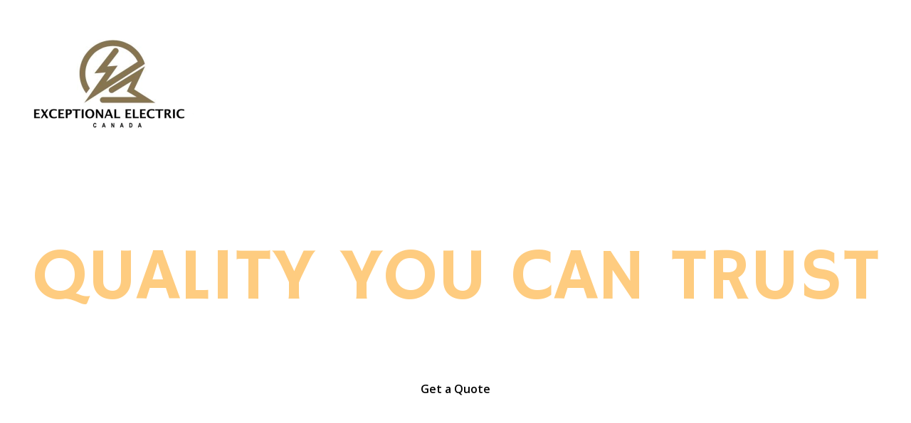

--- FILE ---
content_type: text/html
request_url: https://exceptionalelectric.ca/
body_size: 12872
content:
<!DOCTYPE html><html lang="en"> <head><meta charset="utf-8"><meta name="viewport" content="width=device-width, initial-scale=1.0"><!--[--><title>Home</title><!----><link rel="icon" href="data:;base64,iVBORw0KGgo="><link rel="apple-touch-icon" href="data:;base64,iVBORw0KGgo="><meta content="https://www.exceptionalelectric.ca/" property="og:url"><link rel="canonical" href="https://www.exceptionalelectric.ca/"><meta content="Home" property="og:title"><meta name="twitter:title" content="Home"><meta content="website" property="og:type"><!----><!----><!----><!----><meta property="og:image"><meta name="twitter:image"><meta content="" property="og:image:alt"><meta content="" name="twitter:image:alt"><meta name="twitter:card" content="summary_large_image"><link rel="preconnect"><!----><!----><!----><!----><!----><!--[--><link rel="alternate" hreflang="x-default" href="https://www.exceptionalelectric.ca/"><!--]--><link href="https://cdn.zyrosite.com/u1/google-fonts/font-faces?family=Hammersmith+One:wght@400&amp;family=Open+Sans:wght@400;600&amp;display=swap" rel="preconnect" crossorigin="true"><link href="https://cdn.zyrosite.com/u1/google-fonts/font-faces?family=Hammersmith+One:wght@400&amp;family=Open+Sans:wght@400;600&amp;display=swap" rel="preload" as="style"><link href="https://cdn.zyrosite.com/u1/google-fonts/font-faces?family=Hammersmith+One:wght@400&amp;family=Open+Sans:wght@400;600&amp;display=swap" rel="stylesheet" referrerpolicy="no-referrer"><!--]--><style></style><link rel="prefetch" href="https://cdn.zyrosite.com/cdn-builder-placeholders/astro-traffic.txt"><link rel="stylesheet" href="/_astro-1700928810887/_slug_.d770ad1a.css" />
<style>#fb-root{position:relative;z-index:17}#fb-root .fb_dialog{left:-1000px}:root{--color-meteorite-dark: #2f1c6a;--color-meteorite: #8c85ff;--color-meteorite-light: #d5dfff;--color-primary-dark: #5025d1;--color-primary: #673de6;--color-primary-light: #ebe4ff;--color-danger-dark: #d63163;--color-danger: #fc5185;--color-danger-light: #ffe8ef;--color-warning-dark: #fea419;--color-warning: #ffcd35;--color-warning-light: #fff8e2;--color-success-dark: #008361;--color-success: #00b090;--color-success-light: #def4f0;--color-dark: #1d1e20;--color-gray-dark: #36344d;--color-gray: #727586;--color-gray-border: #dadce0;--color-gray-light: #f2f3f6;--color-light: #fff;--color-azure: #357df9;--color-azure-light: #e3ebf9;--color-azure-dark: #265ab2}.whats-app-bubble{position:fixed;right:20px;bottom:24px;z-index:17;display:flex;cursor:pointer;border-radius:100px;box-shadow:#00000026 0 4px 12px}.whats-app-bubble--next-to-messenger{right:95px}.globalClass_2ebe{position:relative;z-index:17}#wtpQualitySign_fixedCSS,#wtpQualitySign_popupCSS{bottom:10px!important}#wtpQualitySign_fixedCSS{z-index:17!important}#wtpQualitySign_popupCSS{z-index:18!important}
</style></head> <body> <div> <style>astro-island,astro-slot,astro-static-slot{display:contents}</style><script>(()=>{var e=async t=>{await(await t())()};(self.Astro||(self.Astro={})).only=e;window.dispatchEvent(new Event("astro:only"));})();;(()=>{var b=Object.defineProperty;var f=(c,o,i)=>o in c?b(c,o,{enumerable:!0,configurable:!0,writable:!0,value:i}):c[o]=i;var l=(c,o,i)=>(f(c,typeof o!="symbol"?o+"":o,i),i);var p;{let c={0:t=>m(t),1:t=>i(t),2:t=>new RegExp(t),3:t=>new Date(t),4:t=>new Map(i(t)),5:t=>new Set(i(t)),6:t=>BigInt(t),7:t=>new URL(t),8:t=>new Uint8Array(t),9:t=>new Uint16Array(t),10:t=>new Uint32Array(t)},o=t=>{let[e,r]=t;return e in c?c[e](r):void 0},i=t=>t.map(o),m=t=>typeof t!="object"||t===null?t:Object.fromEntries(Object.entries(t).map(([e,r])=>[e,o(r)]));customElements.get("astro-island")||customElements.define("astro-island",(p=class extends HTMLElement{constructor(){super(...arguments);l(this,"Component");l(this,"hydrator");l(this,"hydrate",async()=>{var d;if(!this.hydrator||!this.isConnected)return;let e=(d=this.parentElement)==null?void 0:d.closest("astro-island[ssr]");if(e){e.addEventListener("astro:hydrate",this.hydrate,{once:!0});return}let r=this.querySelectorAll("astro-slot"),a={},h=this.querySelectorAll("template[data-astro-template]");for(let n of h){let s=n.closest(this.tagName);s!=null&&s.isSameNode(this)&&(a[n.getAttribute("data-astro-template")||"default"]=n.innerHTML,n.remove())}for(let n of r){let s=n.closest(this.tagName);s!=null&&s.isSameNode(this)&&(a[n.getAttribute("name")||"default"]=n.innerHTML)}let u;try{u=this.hasAttribute("props")?m(JSON.parse(this.getAttribute("props"))):{}}catch(n){let s=this.getAttribute("component-url")||"<unknown>",y=this.getAttribute("component-export");throw y&&(s+=` (export ${y})`),console.error(`[hydrate] Error parsing props for component ${s}`,this.getAttribute("props"),n),n}await this.hydrator(this)(this.Component,u,a,{client:this.getAttribute("client")}),this.removeAttribute("ssr"),this.dispatchEvent(new CustomEvent("astro:hydrate"))});l(this,"unmount",()=>{this.isConnected||this.dispatchEvent(new CustomEvent("astro:unmount"))})}disconnectedCallback(){document.removeEventListener("astro:after-swap",this.unmount),document.addEventListener("astro:after-swap",this.unmount,{once:!0})}connectedCallback(){if(!this.hasAttribute("await-children")||document.readyState==="interactive"||document.readyState==="complete")this.childrenConnectedCallback();else{let e=()=>{document.removeEventListener("DOMContentLoaded",e),r.disconnect(),this.childrenConnectedCallback()},r=new MutationObserver(()=>{var a;((a=this.lastChild)==null?void 0:a.nodeType)===Node.COMMENT_NODE&&this.lastChild.nodeValue==="astro:end"&&(this.lastChild.remove(),e())});r.observe(this,{childList:!0}),document.addEventListener("DOMContentLoaded",e)}}async childrenConnectedCallback(){let e=this.getAttribute("before-hydration-url");e&&await import(e),this.start()}start(){let e=JSON.parse(this.getAttribute("opts")),r=this.getAttribute("client");if(Astro[r]===void 0){window.addEventListener(`astro:${r}`,()=>this.start(),{once:!0});return}Astro[r](async()=>{let a=this.getAttribute("renderer-url"),[h,{default:u}]=await Promise.all([import(this.getAttribute("component-url")),a?import(a):()=>()=>{}]),d=this.getAttribute("component-export")||"default";if(!d.includes("."))this.Component=h[d];else{this.Component=h;for(let n of d.split("."))this.Component=this.Component[n]}return this.hydrator=u,this.hydrate},e,this)}attributeChangedCallback(){this.hydrate()}},l(p,"observedAttributes",["props"]),p))}})();</script><astro-island uid="Z21KX09" component-url="/_astro-1700928810887/ClientHead.eb5fb5fe.js" component-export="default" renderer-url="/_astro-1700928810887/client.f2136efe.js" props="{&quot;page-noindex&quot;:[0],&quot;canonical-url&quot;:[0,&quot;https://www.exceptionalelectric.ca/&quot;],&quot;site-meta&quot;:[0,{&quot;GAId&quot;:[0,&quot;-&quot;],&quot;version&quot;:[0,121],&quot;isLayout&quot;:[0,true],&quot;template&quot;:[0,&quot;stornoway&quot;],&quot;ecwidStoreId&quot;:[0,&quot;&quot;],&quot;headerHeight&quot;:[0,294.28125],&quot;defaultLocale&quot;:[0,&quot;system&quot;],&quot;demoEcwidStoreId&quot;:[0,&quot;&quot;],&quot;demoEcommerceStoreId&quot;:[0,&quot;demo_01G0E9P2R0CFTNBWEEFCEV8EG5&quot;],&quot;shouldAddWWWPrefixToDomain&quot;:[0,true],&quot;migrationToLayoutModifications&quot;:[0,{}]}],&quot;domain&quot;:[0,&quot;www.exceptionalelectric.ca&quot;]}" ssr="" client="only" opts="{&quot;name&quot;:&quot;ClientHead&quot;,&quot;value&quot;:&quot;vue&quot;}"></astro-island> <script>(()=>{var e=async t=>{await(await t())()};(self.Astro||(self.Astro={})).load=e;window.dispatchEvent(new Event("astro:load"));})();</script><astro-island uid="zXFqC" component-url="/_astro-1700928810887/Page.f68b0c43.js" component-export="default" renderer-url="/_astro-1700928810887/client.f2136efe.js" props="{&quot;page-data&quot;:[0,{&quot;pages&quot;:[0,{&quot;home&quot;:[0,{&quot;name&quot;:[0,&quot;Home&quot;],&quot;slug&quot;:[0,&quot;&quot;],&quot;type&quot;:[0,&quot;default&quot;],&quot;blocks&quot;:[1,[[0,&quot;aCqA2TkE7&quot;],[0,&quot;BCClZ9bf3&quot;],[0,&quot;Rk_0ZEnr7&quot;],[0,&quot;u7vIc0iRh&quot;]]]}],&quot;7wty9nhKm&quot;:[0,{&quot;name&quot;:[0,&quot;Projects&quot;],&quot;slug&quot;:[0,&quot;projects&quot;],&quot;type&quot;:[0,&quot;default&quot;],&quot;blocks&quot;:[1,[[0,&quot;jyaZWZZA36&quot;],[0,&quot;QlBF4tqBoy&quot;]]]}],&quot;8MnusOITC&quot;:[0,{&quot;name&quot;:[0,&quot;Services&quot;],&quot;slug&quot;:[0,&quot;services&quot;],&quot;type&quot;:[0,&quot;default&quot;],&quot;blocks&quot;:[1,[[0,&quot;V5uEUiQteY&quot;],[0,&quot;wjh4Azj9kB&quot;],[0,&quot;F5RV2hGI7&quot;]]]}],&quot;UsVCzSGXy&quot;:[0,{&quot;name&quot;:[0,&quot;About&quot;],&quot;slug&quot;:[0,&quot;about&quot;],&quot;type&quot;:[0,&quot;default&quot;],&quot;blocks&quot;:[1,[[0,&quot;TYJ7xSQTr5w&quot;],[0,&quot;d7vVUBPLo&quot;]]]}],&quot;pOTf-kGkA&quot;:[0,{&quot;name&quot;:[0,&quot;Contacts&quot;],&quot;slug&quot;:[0,&quot;contacts&quot;],&quot;type&quot;:[0,&quot;default&quot;],&quot;blocks&quot;:[1,[[0,&quot;OUnlaLixAV&quot;],[0,&quot;fyIcYSMGB_&quot;]]]}]}],&quot;blocks&quot;:[0,{&quot;header&quot;:[0,{&quot;type&quot;:[0,&quot;BlockNavigation&quot;],&quot;settings&quot;:[0,{&quot;styles&quot;:[0,{&quot;width&quot;:[0,&quot;1240px&quot;],&quot;padding&quot;:[0,&quot;51px 16px 51px 16px&quot;],&quot;logo-width&quot;:[0,&quot;236px&quot;],&quot;cartIconSize&quot;:[0,&quot;24px&quot;],&quot;m-logo-width&quot;:[0,&quot;133px&quot;],&quot;oldContentWidth&quot;:[0,&quot;1600px&quot;],&quot;m-hamburger-color&quot;:[0,&quot;#FFFFFF&quot;],&quot;menu-item-spacing&quot;:[0,&quot;53px&quot;],&quot;space-between-menu&quot;:[0,&quot;64px&quot;],&quot;contrastBackgroundColor&quot;:[0,&quot;rgb(35, 35, 35)&quot;]}],&quot;cartText&quot;:[0,&quot;Shopping bag&quot;],&quot;isSticky&quot;:[0,false],&quot;showLogo&quot;:[0,true],&quot;isCartVisible&quot;:[0,true],&quot;logoImagePath&quot;:[0,&quot;logo-A1ay5Xq4BbTp29Lq.png&quot;],&quot;logoPlacement&quot;:[0,&quot;left&quot;],&quot;logoImageOrigin&quot;:[0,&quot;assets&quot;],&quot;m-logoPlacement&quot;:[0,&quot;left&quot;],&quot;navigationPlacement&quot;:[0,&quot;right&quot;],&quot;m-navigationPlacement&quot;:[0,&quot;right&quot;]}],&quot;zindexes&quot;:[1,[]],&quot;background&quot;:[0,{&quot;path&quot;:[0,&quot;https://assets.zyrosite.com//AQE6GREWEEsW9x4X/heroimage-mk3NlZykVxcBZbkQ.png&quot;],&quot;color&quot;:[0,&quot;rgb(0, 0, 0)&quot;],&quot;origin&quot;:[0,&quot;other&quot;],&quot;current&quot;:[0,&quot;image&quot;],&quot;isTransparent&quot;:[0,true],&quot;temporaryBackground&quot;:[0,{&quot;color&quot;:[0,&quot;transparent&quot;],&quot;image&quot;:[0,&quot;https://assets.zyrosite.com//AQE6GREWEEsW9x4X/heroimage-mk3NlZykVxcBZbkQ.png&quot;],&quot;current&quot;:[0,&quot;color&quot;],&quot;isTransparent&quot;:[0,true]}]}],&quot;components&quot;:[1,[]],&quot;navLinkTextColor&quot;:[0,&quot;rgb(255, 255, 255)&quot;],&quot;navLinkTextColorHover&quot;:[0,&quot;rgb(0, 0, 0)&quot;]}],&quot;BCClZ9bf3&quot;:[0,{&quot;type&quot;:[0,&quot;BlockLayout&quot;],&quot;mobile&quot;:[0,{&quot;minHeight&quot;:[0,702]}],&quot;desktop&quot;:[0,{&quot;minHeight&quot;:[0,864]}],&quot;settings&quot;:[0,{&quot;styles&quot;:[0,{&quot;rows&quot;:[0,13],&quot;width&quot;:[0,&quot;1224px&quot;],&quot;row-gap&quot;:[0,&quot;16px&quot;],&quot;row-size&quot;:[0,&quot;48px&quot;],&quot;column-gap&quot;:[0,&quot;24px&quot;],&quot;block-padding&quot;:[0,&quot;16px 0&quot;],&quot;m-block-padding&quot;:[0,&quot;90px 16px 90px 16px&quot;],&quot;oldContentWidth&quot;:[0,&quot;1600px&quot;],&quot;grid-gap-history&quot;:[0,&quot;16px 24px&quot;]}]}],&quot;zindexes&quot;:[1,[[0,&quot;UhPwLW1iU&quot;],[0,&quot;P1oDhoQzR&quot;],[0,&quot;DnAaSQBPM&quot;]]],&quot;background&quot;:[0,{&quot;path&quot;:[0,&quot;https://assets.zyrosite.com//AQE6GREWEEsW9x4X/sol-unsplash-ALpjD97vJvS6gBQ2.png&quot;],&quot;color&quot;:[0,&quot;rgb(255, 255, 255)&quot;],&quot;origin&quot;:[0,&quot;other&quot;],&quot;current&quot;:[0,&quot;color&quot;]}],&quot;components&quot;:[1,[[0,&quot;UhPwLW1iU&quot;],[0,&quot;P1oDhoQzR&quot;],[0,&quot;DnAaSQBPM&quot;]]]}],&quot;Rk_0ZEnr7&quot;:[0,{&quot;type&quot;:[0,&quot;BlockLayout&quot;],&quot;mobile&quot;:[0,{&quot;minHeight&quot;:[0,1182]}],&quot;desktop&quot;:[0,{&quot;minHeight&quot;:[0,976]}],&quot;settings&quot;:[0,{&quot;styles&quot;:[0,{&quot;rows&quot;:[0,15],&quot;width&quot;:[0,&quot;1224px&quot;],&quot;row-gap&quot;:[0,&quot;16px&quot;],&quot;row-size&quot;:[0,&quot;48px&quot;],&quot;column-gap&quot;:[0,&quot;24px&quot;],&quot;block-padding&quot;:[0,&quot;16px 0&quot;],&quot;m-block-padding&quot;:[0,&quot;80px 16px 80px 16px&quot;],&quot;oldContentWidth&quot;:[0,&quot;1600px&quot;],&quot;grid-gap-history&quot;:[0,&quot;16px 24px&quot;]}]}],&quot;zindexes&quot;:[1,[[0,&quot;PDIt9GQyu&quot;],[0,&quot;hLpR0pQzP&quot;],[0,&quot;H-WcHpDrf&quot;],[0,&quot;joKkvoQXW&quot;],[0,&quot;QdtK5CUq6&quot;],[0,&quot;u55IbDmxx&quot;],[0,&quot;MmGSuzv7B&quot;],[0,&quot;cdTgikZRx&quot;]]],&quot;background&quot;:[0,{&quot;path&quot;:[0,&quot;https://assets.zyrosite.com//AQE6GREWEEsW9x4X/Rectangle-AMqj249nb7hQwqrb.png&quot;],&quot;color&quot;:[0,&quot;rgb(0, 0, 0)&quot;],&quot;origin&quot;:[0,&quot;other&quot;],&quot;current&quot;:[0,&quot;color&quot;]}],&quot;components&quot;:[1,[[0,&quot;PDIt9GQyu&quot;],[0,&quot;hLpR0pQzP&quot;],[0,&quot;QdtK5CUq6&quot;],[0,&quot;H-WcHpDrf&quot;],[0,&quot;u55IbDmxx&quot;],[0,&quot;joKkvoQXW&quot;],[0,&quot;MmGSuzv7B&quot;],[0,&quot;cdTgikZRx&quot;]]]}],&quot;aCqA2TkE7&quot;:[0,{&quot;type&quot;:[0,&quot;BlockLayout&quot;],&quot;mobile&quot;:[0,{&quot;minHeight&quot;:[0,470]}],&quot;desktop&quot;:[0,{&quot;minHeight&quot;:[0,528]}],&quot;settings&quot;:[0,{&quot;styles&quot;:[0,{&quot;cols&quot;:[0,&quot;12&quot;],&quot;rows&quot;:[0,8],&quot;width&quot;:[0,&quot;1224px&quot;],&quot;m-rows&quot;:[0,&quot;1&quot;],&quot;col-gap&quot;:[0,&quot;24px&quot;],&quot;row-gap&quot;:[0,&quot;16px&quot;],&quot;row-size&quot;:[0,&quot;48px&quot;],&quot;column-gap&quot;:[0,&quot;24px&quot;],&quot;block-padding&quot;:[0,&quot;16px 0&quot;],&quot;m-block-padding&quot;:[0,&quot;64px 16px 108px 16px&quot;],&quot;oldContentWidth&quot;:[0,&quot;1400px&quot;],&quot;half-column-count&quot;:[0,&quot;6&quot;]}]}],&quot;zindexes&quot;:[1,[[0,&quot;Xme3nFEXf&quot;],[0,&quot;gzk2JubNC&quot;]]],&quot;background&quot;:[0,{&quot;path&quot;:[0,&quot;IMG-YanWJwQWlDUEG4pq.jpg&quot;],&quot;color&quot;:[0,&quot;rgb(255, 255, 255)&quot;],&quot;origin&quot;:[0,&quot;assets&quot;],&quot;current&quot;:[0,&quot;image&quot;]}],&quot;components&quot;:[1,[[0,&quot;Xme3nFEXf&quot;],[0,&quot;gzk2JubNC&quot;]]]}],&quot;u7vIc0iRh&quot;:[0,{&quot;type&quot;:[0,&quot;BlockLayout&quot;],&quot;mobile&quot;:[0,{&quot;minHeight&quot;:[0,619]}],&quot;desktop&quot;:[0,{&quot;minHeight&quot;:[0,560]}],&quot;settings&quot;:[0,{&quot;styles&quot;:[0,{&quot;cols&quot;:[0,&quot;12&quot;],&quot;rows&quot;:[0,9],&quot;width&quot;:[0,&quot;1224px&quot;],&quot;m-rows&quot;:[0,&quot;1&quot;],&quot;col-gap&quot;:[0,&quot;24px&quot;],&quot;row-gap&quot;:[0,&quot;16px&quot;],&quot;row-size&quot;:[0,&quot;48px&quot;],&quot;column-gap&quot;:[0,&quot;24px&quot;],&quot;block-padding&quot;:[0,&quot;0px 0 0px 0&quot;],&quot;m-block-padding&quot;:[0,&quot;64px 16px 64px 16px&quot;],&quot;oldContentWidth&quot;:[0,&quot;1400px&quot;],&quot;half-column-count&quot;:[0,&quot;6&quot;]}]}],&quot;zindexes&quot;:[1,[[0,&quot;sRerUHxW4&quot;],[0,&quot;I1dwBdpns&quot;],[0,&quot;t93kHfQ3Q&quot;],[0,&quot;ASySiabpJ&quot;],[0,&quot;WVysm9qnh&quot;]]],&quot;background&quot;:[0,{&quot;color&quot;:[0,&quot;rgb(255, 255, 255)&quot;],&quot;current&quot;:[0,&quot;color&quot;]}],&quot;components&quot;:[1,[[0,&quot;sRerUHxW4&quot;],[0,&quot;I1dwBdpns&quot;],[0,&quot;t93kHfQ3Q&quot;],[0,&quot;ASySiabpJ&quot;],[0,&quot;WVysm9qnh&quot;]]]}],&quot;FUdf9w9dXZ&quot;:[0,{&quot;slot&quot;:[0,&quot;footer&quot;],&quot;type&quot;:[0,&quot;BlockLayout&quot;],&quot;mobile&quot;:[0,{&quot;minHeight&quot;:[0,400]}],&quot;desktop&quot;:[0,{&quot;minHeight&quot;:[0,240]}],&quot;settings&quot;:[0,{&quot;styles&quot;:[0,{&quot;cols&quot;:[0,&quot;12&quot;],&quot;rows&quot;:[0,4],&quot;width&quot;:[0,&quot;1224px&quot;],&quot;m-rows&quot;:[0,&quot;1&quot;],&quot;col-gap&quot;:[0,&quot;24px&quot;],&quot;row-gap&quot;:[0,&quot;16px&quot;],&quot;row-size&quot;:[0,&quot;48px&quot;],&quot;column-gap&quot;:[0,&quot;24px&quot;],&quot;block-padding&quot;:[0,&quot;0&quot;],&quot;m-block-padding&quot;:[0,&quot;64px 16px 64px 16px&quot;],&quot;oldContentWidth&quot;:[0,&quot;1400px&quot;],&quot;half-column-count&quot;:[0,&quot;6&quot;]}]}],&quot;zindexes&quot;:[1,[[0,&quot;594-dq1FT&quot;],[0,&quot;o4aT6ewu2&quot;],[0,&quot;dLtkwMNSg&quot;],[0,&quot;b5-Z2qg-1&quot;]]],&quot;background&quot;:[0,{&quot;color&quot;:[0,&quot;rgb(0, 0, 0)&quot;],&quot;current&quot;:[0,&quot;color&quot;]}],&quot;components&quot;:[1,[[0,&quot;594-dq1FT&quot;],[0,&quot;o4aT6ewu2&quot;],[0,&quot;dLtkwMNSg&quot;],[0,&quot;b5-Z2qg-1&quot;]]]}]}],&quot;elements&quot;:[0,{&quot;594-dq1FT&quot;:[0,{&quot;type&quot;:[0,&quot;GridTextBox&quot;],&quot;mobile&quot;:[0,{&quot;top&quot;:[0,56],&quot;left&quot;:[0,0],&quot;width&quot;:[0,328],&quot;height&quot;:[0,90]}],&quot;content&quot;:[0,&quot;&lt;h6 styles style=\&quot;color: rgb(0, 0, 0)\&quot;&gt;&lt;span style=\&quot;color: rgb(255, 255, 255)\&quot;&gt;Exceptional Electric Inc.&lt;/span&gt;&lt;/h6&gt;&quot;],&quot;desktop&quot;:[0,{&quot;top&quot;:[0,64],&quot;left&quot;:[0,0],&quot;width&quot;:[0,600],&quot;height&quot;:[0,45]}],&quot;settings&quot;:[0,{&quot;styles&quot;:[0,{&quot;text&quot;:[0,&quot;left&quot;],&quot;align&quot;:[0,&quot;flex-start&quot;],&quot;justify&quot;:[0,&quot;flex-start&quot;],&quot;m-element-margin&quot;:[0,&quot;0 0 40px 0&quot;]}]}]}],&quot;ASySiabpJ&quot;:[0,{&quot;type&quot;:[0,&quot;GridTextBox&quot;],&quot;mobile&quot;:[0,{&quot;top&quot;:[0,423],&quot;left&quot;:[0,0],&quot;width&quot;:[0,328],&quot;height&quot;:[0,30]}],&quot;content&quot;:[0,&quot;&lt;p class=\&quot;body-large\&quot; styles=\&quot;color: rgb(0, 0, 0);\&quot; style=\&quot;color: rgb(0, 0, 0)\&quot;&gt;&lt;span style=\&quot;color: rgb(0, 0, 0)\&quot;&gt;* Residential Construction&lt;/span&gt;&lt;/p&gt;&quot;],&quot;desktop&quot;:[0,{&quot;top&quot;:[0,358],&quot;left&quot;:[0,832],&quot;width&quot;:[0,392],&quot;height&quot;:[0,36]}],&quot;settings&quot;:[0,{&quot;styles&quot;:[0,{&quot;text&quot;:[0,&quot;left&quot;],&quot;align&quot;:[0,&quot;flex-start&quot;],&quot;justify&quot;:[0,&quot;center&quot;],&quot;m-element-margin&quot;:[0,&quot;0 0 64px 0&quot;]}]}]}],&quot;DnAaSQBPM&quot;:[0,{&quot;type&quot;:[0,&quot;GridButton&quot;],&quot;mobile&quot;:[0,{&quot;top&quot;:[0,566],&quot;left&quot;:[0,100],&quot;width&quot;:[0,129],&quot;height&quot;:[0,46]}],&quot;target&quot;:[0,&quot;_self&quot;],&quot;content&quot;:[0,&quot;Read More&quot;],&quot;desktop&quot;:[0,{&quot;top&quot;:[0,569],&quot;left&quot;:[0,514],&quot;width&quot;:[0,196],&quot;height&quot;:[0,62]}],&quot;linkType&quot;:[0,&quot;internal&quot;],&quot;settings&quot;:[0,{&quot;type&quot;:[0,&quot;primary&quot;],&quot;styles&quot;:[0,{&quot;align&quot;:[0,&quot;center&quot;],&quot;justify&quot;:[0,&quot;center&quot;]}]}],&quot;fontColor&quot;:[0,&quot;rgb(255, 255, 255)&quot;],&quot;borderColor&quot;:[0,&quot;rgba(0, 0, 0, 0)&quot;],&quot;borderWidth&quot;:[0,0],&quot;linkedPageId&quot;:[0,&quot;UsVCzSGXy&quot;],&quot;fontColorHover&quot;:[0,&quot;rgb(255, 255, 255)&quot;],&quot;backgroundColor&quot;:[0,&quot;rgb(0, 0, 0)&quot;],&quot;borderColorHover&quot;:[0,&quot;rgba(0, 0, 0, 0)&quot;],&quot;borderWidthHover&quot;:[0,0],&quot;backgroundColorHover&quot;:[0,&quot;rgb(46, 53, 56)&quot;]}],&quot;H-WcHpDrf&quot;:[0,{&quot;type&quot;:[0,&quot;GridImage&quot;],&quot;mobile&quot;:[0,{&quot;top&quot;:[0,462],&quot;left&quot;:[0,0],&quot;width&quot;:[0,328],&quot;height&quot;:[0,203]}],&quot;target&quot;:[0,&quot;_self&quot;],&quot;desktop&quot;:[0,{&quot;top&quot;:[0,336],&quot;left&quot;:[0,416],&quot;width&quot;:[0,392],&quot;height&quot;:[0,240]}],&quot;settings&quot;:[0,{&quot;alt&quot;:[0,&quot;&quot;],&quot;path&quot;:[0,&quot;IMG-YbN3OR0kKZH43Kw1.jpg&quot;],&quot;origin&quot;:[0,&quot;assets&quot;],&quot;styles&quot;:[0,{&quot;align&quot;:[0,&quot;center&quot;],&quot;justify&quot;:[0,&quot;center&quot;],&quot;m-element-margin&quot;:[0,&quot;0 0 12px 0&quot;]}]}]}],&quot;I1dwBdpns&quot;:[0,{&quot;type&quot;:[0,&quot;GridTextBox&quot;],&quot;mobile&quot;:[0,{&quot;top&quot;:[0,135],&quot;left&quot;:[0,0],&quot;width&quot;:[0,328],&quot;height&quot;:[0,168]}],&quot;content&quot;:[0,&quot;&lt;p class=\&quot;body-small\&quot; styles style=\&quot;color: rgb(0, 0, 0)\&quot;&gt;&lt;span style=\&quot;color: rgb(0, 0, 0)\&quot;&gt;Exceptional Electric Inc. specializes in residential construction, but over the years we have undertaken a number of projects in industrial and commercial property construction. We are a flexible team with expertise in all aspects of electrical construction work.&lt;/span&gt;&lt;/p&gt;&quot;],&quot;desktop&quot;:[0,{&quot;top&quot;:[0,320],&quot;left&quot;:[0,104],&quot;width&quot;:[0,392],&quot;height&quot;:[0,144]}],&quot;settings&quot;:[0,{&quot;styles&quot;:[0,{&quot;text&quot;:[0,&quot;left&quot;],&quot;align&quot;:[0,&quot;flex-start&quot;],&quot;justify&quot;:[0,&quot;flex-start&quot;],&quot;m-element-margin&quot;:[0,&quot;0 0 64px 0&quot;]}]}]}],&quot;MmGSuzv7B&quot;:[0,{&quot;type&quot;:[0,&quot;GridTextBox&quot;],&quot;mobile&quot;:[0,{&quot;top&quot;:[0,972],&quot;left&quot;:[0,0],&quot;width&quot;:[0,328],&quot;height&quot;:[0,27]}],&quot;content&quot;:[0,&quot;&lt;p class=\&quot;body\&quot; styles=\&quot;color: rgb(255, 255, 255);\&quot; style=\&quot;color: rgb(0, 0, 0)\&quot;&gt;&lt;span style=\&quot;color: rgb(255, 255, 255)\&quot;&gt;Theater Unit Supply&lt;/span&gt;&lt;/p&gt;&quot;],&quot;desktop&quot;:[0,{&quot;top&quot;:[0,592],&quot;left&quot;:[0,832],&quot;width&quot;:[0,392],&quot;height&quot;:[0,27]}],&quot;settings&quot;:[0,{&quot;styles&quot;:[0,{&quot;text&quot;:[0,&quot;center&quot;],&quot;align&quot;:[0,&quot;flex-start&quot;],&quot;justify&quot;:[0,&quot;flex-start&quot;],&quot;m-element-margin&quot;:[0,&quot;0 0 64px 0&quot;]}]}]}],&quot;P1oDhoQzR&quot;:[0,{&quot;type&quot;:[0,&quot;GridTextBox&quot;],&quot;mobile&quot;:[0,{&quot;top&quot;:[0,266],&quot;left&quot;:[0,0],&quot;width&quot;:[0,328],&quot;height&quot;:[0,243]}],&quot;content&quot;:[0,&quot;&lt;p class=\&quot;body-small\&quot; styles style=\&quot;color: rgb(0, 0, 0)\&quot;&gt;&lt;span style=\&quot;color: rgb(0, 0, 0)\&quot;&gt;Exceptional Electric Inc. is a company with a long-standing reputation for excellence. We specialize in commercial and residential property construction and renovation.&amp;nbsp;&lt;/span&gt;&lt;span style=\&quot;color: rgb(0, 0, 0)\&quot;&gt;We provide a wide range of professional services to meet your needs. We promise to provide every service with a smile, and to your highest level of satisfaction.&lt;/span&gt;&lt;/p&gt;&lt;p class=\&quot;body\&quot; styles style=\&quot;color: rgb(0, 0, 0)\&quot;&gt;&lt;em&gt;&lt;span style=\&quot;color: rgb(0, 0, 0)\&quot;&gt;&amp;nbsp;&lt;/span&gt;&lt;/em&gt;&lt;/p&gt;&quot;],&quot;desktop&quot;:[0,{&quot;top&quot;:[0,416],&quot;left&quot;:[0,312],&quot;width&quot;:[0,600],&quot;height&quot;:[0,171]}],&quot;settings&quot;:[0,{&quot;styles&quot;:[0,{&quot;text&quot;:[0,&quot;center&quot;],&quot;align&quot;:[0,&quot;flex-start&quot;],&quot;justify&quot;:[0,&quot;flex-start&quot;],&quot;m-element-margin&quot;:[0,&quot;0 0 65px 0&quot;]}]}]}],&quot;PDIt9GQyu&quot;:[0,{&quot;type&quot;:[0,&quot;GridTextBox&quot;],&quot;mobile&quot;:[0,{&quot;top&quot;:[0,70],&quot;left&quot;:[0,0],&quot;width&quot;:[0,328],&quot;height&quot;:[0,53]}],&quot;content&quot;:[0,&quot;&lt;h3 style=\&quot;color: rgb(0, 0, 0)\&quot;&gt;&lt;span style=\&quot;color: rgb(255, 255, 255);\&quot;&gt;PROJECTS&lt;/span&gt;&lt;/h3&gt;&quot;],&quot;desktop&quot;:[0,{&quot;top&quot;:[0,170],&quot;left&quot;:[0,208],&quot;width&quot;:[0,808],&quot;height&quot;:[0,86]}],&quot;settings&quot;:[0,{&quot;styles&quot;:[0,{&quot;text&quot;:[0,&quot;center&quot;],&quot;align&quot;:[0,&quot;flex-start&quot;],&quot;justify&quot;:[0,&quot;flex-end&quot;],&quot;m-element-margin&quot;:[0,&quot;0 0 50px 0&quot;]}]}]}],&quot;QdtK5CUq6&quot;:[0,{&quot;type&quot;:[0,&quot;GridTextBox&quot;],&quot;mobile&quot;:[0,{&quot;top&quot;:[0,380],&quot;left&quot;:[0,0],&quot;width&quot;:[0,328],&quot;height&quot;:[0,27]}],&quot;content&quot;:[0,&quot;&lt;p class=\&quot;body\&quot; styles style=\&quot;color: rgb(0, 0, 0)\&quot;&gt;&lt;span style=\&quot;color: rgb(255, 255, 255)\&quot;&gt;Office Lighting&lt;/span&gt;&lt;/p&gt;&quot;],&quot;desktop&quot;:[0,{&quot;top&quot;:[0,592],&quot;left&quot;:[0,0],&quot;width&quot;:[0,392],&quot;height&quot;:[0,27]}],&quot;settings&quot;:[0,{&quot;styles&quot;:[0,{&quot;text&quot;:[0,&quot;center&quot;],&quot;align&quot;:[0,&quot;flex-start&quot;],&quot;justify&quot;:[0,&quot;flex-start&quot;],&quot;m-element-margin&quot;:[0,&quot;0 0 64px 0&quot;]}]}]}],&quot;UhPwLW1iU&quot;:[0,{&quot;type&quot;:[0,&quot;GridTextBox&quot;],&quot;mobile&quot;:[0,{&quot;top&quot;:[0,78],&quot;left&quot;:[0,0],&quot;width&quot;:[0,328],&quot;height&quot;:[0,162]}],&quot;content&quot;:[0,&quot;&lt;h4 styles=\&quot;color: rgb(0, 0, 0);\&quot; style=\&quot;color: rgb(0, 0, 0)\&quot;&gt;&lt;span style=\&quot;color: rgb(0, 0, 0)\&quot;&gt;ABOUT&lt;br&gt;Exceptional Electric Inc.&lt;/span&gt;&lt;/h4&gt;&quot;],&quot;desktop&quot;:[0,{&quot;top&quot;:[0,208],&quot;left&quot;:[0,208],&quot;width&quot;:[0,808],&quot;height&quot;:[0,192]}],&quot;settings&quot;:[0,{&quot;styles&quot;:[0,{&quot;text&quot;:[0,&quot;center&quot;],&quot;align&quot;:[0,&quot;flex-start&quot;],&quot;justify&quot;:[0,&quot;flex-end&quot;],&quot;m-element-margin&quot;:[0,&quot;0 0 30px 0&quot;]}]}]}],&quot;WVysm9qnh&quot;:[0,{&quot;type&quot;:[0,&quot;GridButton&quot;],&quot;mobile&quot;:[0,{&quot;top&quot;:[0,509],&quot;left&quot;:[0,0],&quot;width&quot;:[0,129],&quot;height&quot;:[0,46]}],&quot;target&quot;:[0,&quot;_self&quot;],&quot;content&quot;:[0,&quot;Read more&quot;],&quot;desktop&quot;:[0,{&quot;top&quot;:[0,498],&quot;left&quot;:[0,104],&quot;width&quot;:[0,196],&quot;height&quot;:[0,62]}],&quot;linkType&quot;:[0,&quot;internal&quot;],&quot;settings&quot;:[0,{&quot;type&quot;:[0,&quot;primary&quot;],&quot;styles&quot;:[0,{&quot;align&quot;:[0,&quot;flex-start&quot;],&quot;justify&quot;:[0,&quot;flex-end&quot;]}]}],&quot;fontColor&quot;:[0,&quot;rgb(255, 255, 255)&quot;],&quot;borderColor&quot;:[0,&quot;rgba(0, 0, 0, 0)&quot;],&quot;borderWidth&quot;:[0,0],&quot;linkedPageId&quot;:[0,&quot;8MnusOITC&quot;],&quot;fontColorHover&quot;:[0,&quot;rgb(255, 255, 255)&quot;],&quot;backgroundColor&quot;:[0,&quot;rgb(0, 0, 0)&quot;],&quot;borderColorHover&quot;:[0,&quot;rgba(0, 0, 0, 0)&quot;],&quot;borderWidthHover&quot;:[0,0],&quot;backgroundColorHover&quot;:[0,&quot;rgb(46, 53, 56)&quot;]}],&quot;Xme3nFEXf&quot;:[0,{&quot;type&quot;:[0,&quot;GridTextBox&quot;],&quot;mobile&quot;:[0,{&quot;top&quot;:[0,56],&quot;left&quot;:[0,17],&quot;width&quot;:[0,294],&quot;height&quot;:[0,234]}],&quot;content&quot;:[0,&quot;&lt;h1 styles style=\&quot;color: rgb(0, 0, 0)\&quot;&gt;&lt;span style=\&quot;color: rgb(254, 204, 128)\&quot;&gt;QUALITY YOU CAN TRUST&lt;/span&gt;&lt;/h1&gt;&quot;],&quot;desktop&quot;:[0,{&quot;top&quot;:[0,80],&quot;left&quot;:[0,0],&quot;width&quot;:[0,1224],&quot;height&quot;:[0,135]}],&quot;settings&quot;:[0,{&quot;styles&quot;:[0,{&quot;text&quot;:[0,&quot;center&quot;],&quot;align&quot;:[0,&quot;flex-start&quot;],&quot;justify&quot;:[0,&quot;flex-start&quot;],&quot;m-width&quot;:[0,&quot;88.39050131926122%&quot;],&quot;m-align-self&quot;:[0,&quot;center&quot;],&quot;m-element-margin&quot;:[0,&quot;0 0 30px 0&quot;]}]}]}],&quot;b5-Z2qg-1&quot;:[0,{&quot;type&quot;:[0,&quot;GridTextBox&quot;],&quot;mobile&quot;:[0,{&quot;top&quot;:[0,335],&quot;left&quot;:[0,0],&quot;width&quot;:[0,328],&quot;height&quot;:[0,24]}],&quot;content&quot;:[0,&quot;&lt;p class=\&quot;body-small\&quot; styles=\&quot;color: rgb(255, 255, 255);\&quot; style=\&quot;color: rgb(0, 0, 0)\&quot;&gt;&lt;span style=\&quot;color: rgb(255, 255, 255)\&quot;&gt;Powered by Zyro.com&lt;/span&gt;&lt;/p&gt;&quot;],&quot;desktop&quot;:[0,{&quot;top&quot;:[0,152],&quot;left&quot;:[0,0],&quot;width&quot;:[0,600],&quot;height&quot;:[0,24]}],&quot;settings&quot;:[0,{&quot;styles&quot;:[0,{&quot;text&quot;:[0,&quot;left&quot;],&quot;align&quot;:[0,&quot;flex-start&quot;],&quot;justify&quot;:[0,&quot;flex-end&quot;]}]}]}],&quot;cdTgikZRx&quot;:[0,{&quot;href&quot;:[0,&quot;https://exceptionalelectric.ca/projects&quot;],&quot;type&quot;:[0,&quot;GridButton&quot;],&quot;mobile&quot;:[0,{&quot;top&quot;:[0,1055],&quot;left&quot;:[0,104],&quot;width&quot;:[0,120],&quot;height&quot;:[0,46]}],&quot;target&quot;:[0,&quot;_self&quot;],&quot;content&quot;:[0,&quot;See More&quot;],&quot;desktop&quot;:[0,{&quot;top&quot;:[0,681],&quot;left&quot;:[0,519],&quot;width&quot;:[0,186],&quot;height&quot;:[0,62]}],&quot;linkType&quot;:[0,&quot;external&quot;],&quot;settings&quot;:[0,{&quot;type&quot;:[0,&quot;secondary&quot;],&quot;styles&quot;:[0,{&quot;align&quot;:[0,&quot;center&quot;],&quot;justify&quot;:[0,&quot;center&quot;]}]}],&quot;fontColor&quot;:[0,&quot;rgb(0, 0, 0)&quot;],&quot;borderColor&quot;:[0,&quot;rgba(0, 0, 0, 0)&quot;],&quot;borderWidth&quot;:[0,0],&quot;fontColorHover&quot;:[0,&quot;rgb(255, 255, 255)&quot;],&quot;backgroundColor&quot;:[0,&quot;rgb(255, 255, 255)&quot;],&quot;borderColorHover&quot;:[0,&quot;rgba(0, 0, 0, 0)&quot;],&quot;borderWidthHover&quot;:[0,0],&quot;backgroundColorHover&quot;:[0,&quot;rgb(26, 26, 26)&quot;]}],&quot;dLtkwMNSg&quot;:[0,{&quot;type&quot;:[0,&quot;GridTextBox&quot;],&quot;mobile&quot;:[0,{&quot;top&quot;:[0,252],&quot;left&quot;:[0,0],&quot;width&quot;:[0,328],&quot;height&quot;:[0,48]}],&quot;content&quot;:[0,&quot;&lt;p class=\&quot;body-small\&quot; styles style=\&quot;color: rgb(0, 0, 0)\&quot;&gt;&lt;span style=\&quot;color: rgb(255, 255, 255)\&quot;&gt;+1 (403) 667-2843&lt;br&gt;mohamed.ahmed@exceptionalelectric.ca&lt;/span&gt;&lt;/p&gt;&quot;],&quot;desktop&quot;:[0,{&quot;top&quot;:[0,128],&quot;left&quot;:[0,624],&quot;width&quot;:[0,600],&quot;height&quot;:[0,48]}],&quot;settings&quot;:[0,{&quot;styles&quot;:[0,{&quot;text&quot;:[0,&quot;right&quot;],&quot;align&quot;:[0,&quot;flex-start&quot;],&quot;justify&quot;:[0,&quot;flex-end&quot;],&quot;m-element-margin&quot;:[0,&quot;0 0 40px 0&quot;]}]}]}],&quot;gzk2JubNC&quot;:[0,{&quot;href&quot;:[0,&quot;mailto:mohamed.ahmed@exceptionalelectric.ca&quot;],&quot;type&quot;:[0,&quot;GridButton&quot;],&quot;mobile&quot;:[0,{&quot;top&quot;:[0,316],&quot;left&quot;:[0,94],&quot;width&quot;:[0,141],&quot;height&quot;:[0,46]}],&quot;target&quot;:[0,&quot;_blank&quot;],&quot;content&quot;:[0,&quot;Get a Quote&quot;],&quot;desktop&quot;:[0,{&quot;top&quot;:[0,272],&quot;left&quot;:[0,507],&quot;width&quot;:[0,210],&quot;height&quot;:[0,62]}],&quot;linkType&quot;:[0,&quot;external&quot;],&quot;settings&quot;:[0,{&quot;type&quot;:[0,&quot;secondary&quot;],&quot;styles&quot;:[0,{&quot;align&quot;:[0,&quot;center&quot;],&quot;justify&quot;:[0,&quot;flex-start&quot;]}]}],&quot;fontColor&quot;:[0,&quot;rgb(0, 0, 0)&quot;],&quot;borderColor&quot;:[0,&quot;rgba(0, 0, 0, 0)&quot;],&quot;borderWidth&quot;:[0,0],&quot;fontColorHover&quot;:[0,&quot;rgb(255, 255, 255)&quot;],&quot;backgroundColor&quot;:[0,&quot;rgb(255, 255, 255)&quot;],&quot;borderColorHover&quot;:[0,&quot;rgba(0, 0, 0, 0)&quot;],&quot;borderWidthHover&quot;:[0,0],&quot;backgroundColorHover&quot;:[0,&quot;rgb(26, 26, 26)&quot;]}],&quot;hLpR0pQzP&quot;:[0,{&quot;type&quot;:[0,&quot;GridImage&quot;],&quot;mobile&quot;:[0,{&quot;top&quot;:[0,166],&quot;left&quot;:[0,0],&quot;width&quot;:[0,328],&quot;height&quot;:[0,203]}],&quot;target&quot;:[0,&quot;_self&quot;],&quot;desktop&quot;:[0,{&quot;top&quot;:[0,336],&quot;left&quot;:[0,0],&quot;width&quot;:[0,392],&quot;height&quot;:[0,240]}],&quot;settings&quot;:[0,{&quot;alt&quot;:[0,&quot;&quot;],&quot;path&quot;:[0,&quot;IMG-A85aqOG2bgfajeNw.jpg&quot;],&quot;origin&quot;:[0,&quot;assets&quot;],&quot;styles&quot;:[0,{&quot;align&quot;:[0,&quot;center&quot;],&quot;justify&quot;:[0,&quot;center&quot;],&quot;m-element-margin&quot;:[0,&quot;0 0 12px 0&quot;]}]}]}],&quot;joKkvoQXW&quot;:[0,{&quot;type&quot;:[0,&quot;GridImage&quot;],&quot;mobile&quot;:[0,{&quot;top&quot;:[0,759],&quot;left&quot;:[0,0],&quot;width&quot;:[0,328],&quot;height&quot;:[0,203]}],&quot;target&quot;:[0,&quot;_self&quot;],&quot;desktop&quot;:[0,{&quot;top&quot;:[0,336],&quot;left&quot;:[0,832],&quot;width&quot;:[0,392],&quot;height&quot;:[0,240]}],&quot;settings&quot;:[0,{&quot;alt&quot;:[0,&quot;&quot;],&quot;path&quot;:[0,&quot;IMG-ALpV04ZO2qCzQ4K5.jpg&quot;],&quot;origin&quot;:[0,&quot;assets&quot;],&quot;styles&quot;:[0,{&quot;align&quot;:[0,&quot;center&quot;],&quot;justify&quot;:[0,&quot;center&quot;],&quot;m-element-margin&quot;:[0,&quot;0 0 12px 0&quot;]}]}]}],&quot;o4aT6ewu2&quot;:[0,{&quot;type&quot;:[0,&quot;GridTextBox&quot;],&quot;mobile&quot;:[0,{&quot;top&quot;:[0,180],&quot;left&quot;:[0,0],&quot;width&quot;:[0,328],&quot;height&quot;:[0,72]}],&quot;content&quot;:[0,&quot;&lt;p dir=\&quot;auto\&quot; style=\&quot;color: rgb(255, 255, 255)\&quot; class=\&quot;body-small\&quot;&gt;194 Chelsea Grove, Chestermere, AB T1X 2N5&lt;br&gt;Canada&lt;/p&gt;&quot;],&quot;desktop&quot;:[0,{&quot;top&quot;:[0,64],&quot;left&quot;:[0,624],&quot;width&quot;:[0,600],&quot;height&quot;:[0,48]}],&quot;settings&quot;:[0,{&quot;styles&quot;:[0,{&quot;text&quot;:[0,&quot;right&quot;],&quot;align&quot;:[0,&quot;flex-start&quot;],&quot;justify&quot;:[0,&quot;flex-start&quot;]}]}]}],&quot;sRerUHxW4&quot;:[0,{&quot;type&quot;:[0,&quot;GridTextBox&quot;],&quot;mobile&quot;:[0,{&quot;top&quot;:[0,56],&quot;left&quot;:[0,0],&quot;width&quot;:[0,328],&quot;height&quot;:[0,53]}],&quot;content&quot;:[0,&quot;&lt;h3 style=\&quot;color: rgb(0, 0, 0)\&quot;&gt;&lt;span style=\&quot;color: rgb(0, 0, 0);\&quot;&gt;SERVICES&lt;/span&gt;&lt;/h3&gt;&quot;],&quot;desktop&quot;:[0,{&quot;top&quot;:[0,205],&quot;left&quot;:[0,104],&quot;width&quot;:[0,600],&quot;height&quot;:[0,86]}],&quot;settings&quot;:[0,{&quot;styles&quot;:[0,{&quot;text&quot;:[0,&quot;left&quot;],&quot;align&quot;:[0,&quot;flex-start&quot;],&quot;justify&quot;:[0,&quot;center&quot;],&quot;m-element-margin&quot;:[0,&quot;0 0 30px 0&quot;]}]}]}],&quot;t93kHfQ3Q&quot;:[0,{&quot;type&quot;:[0,&quot;GridTextBox&quot;],&quot;mobile&quot;:[0,{&quot;top&quot;:[0,358],&quot;left&quot;:[0,0],&quot;width&quot;:[0,328],&quot;height&quot;:[0,30]}],&quot;content&quot;:[0,&quot;&lt;p class=\&quot;body-large\&quot; styles=\&quot;color: rgb(0, 0, 0);\&quot; style=\&quot;color: rgb(0, 0, 0)\&quot;&gt;&lt;span style=\&quot;color: rgb(0, 0, 0)\&quot;&gt;* Commercial Construction&lt;/span&gt;&lt;/p&gt;&quot;],&quot;desktop&quot;:[0,{&quot;top&quot;:[0,230],&quot;left&quot;:[0,832],&quot;width&quot;:[0,392],&quot;height&quot;:[0,36]}],&quot;settings&quot;:[0,{&quot;styles&quot;:[0,{&quot;text&quot;:[0,&quot;left&quot;],&quot;align&quot;:[0,&quot;flex-start&quot;],&quot;justify&quot;:[0,&quot;center&quot;],&quot;m-element-margin&quot;:[0,&quot;0 0 40px 0&quot;]}]}]}],&quot;u55IbDmxx&quot;:[0,{&quot;type&quot;:[0,&quot;GridTextBox&quot;],&quot;mobile&quot;:[0,{&quot;top&quot;:[0,676],&quot;left&quot;:[0,0],&quot;width&quot;:[0,328],&quot;height&quot;:[0,27]}],&quot;content&quot;:[0,&quot;&lt;p class=\&quot;body\&quot; styles style=\&quot;color: rgb(0, 0, 0)\&quot;&gt;&lt;span style=\&quot;color: rgb(255, 255, 255)\&quot;&gt;Commercial Unit Service&lt;/span&gt;&lt;/p&gt;&quot;],&quot;desktop&quot;:[0,{&quot;top&quot;:[0,592],&quot;left&quot;:[0,416],&quot;width&quot;:[0,392],&quot;height&quot;:[0,27]}],&quot;settings&quot;:[0,{&quot;styles&quot;:[0,{&quot;text&quot;:[0,&quot;center&quot;],&quot;align&quot;:[0,&quot;flex-start&quot;],&quot;justify&quot;:[0,&quot;flex-start&quot;],&quot;m-element-margin&quot;:[0,&quot;0 0 64px 0&quot;]}]}]}]}],&quot;nav&quot;:[1,[[0,{&quot;linkType&quot;:[0,&quot;Page&quot;],&quot;subItems&quot;:[1,[]],&quot;navItemId&quot;:[0,&quot;UsVCzSGXy&quot;],&quot;linkedPageId&quot;:[0,&quot;UsVCzSGXy&quot;]}],[0,{&quot;linkType&quot;:[0,&quot;Page&quot;],&quot;subItems&quot;:[1,[]],&quot;navItemId&quot;:[0,&quot;7wty9nhKm&quot;],&quot;linkedPageId&quot;:[0,&quot;7wty9nhKm&quot;]}],[0,{&quot;linkType&quot;:[0,&quot;Page&quot;],&quot;subItems&quot;:[1,[]],&quot;navItemId&quot;:[0,&quot;8MnusOITC&quot;],&quot;linkedPageId&quot;:[0,&quot;8MnusOITC&quot;]}],[0,{&quot;linkType&quot;:[0,&quot;Page&quot;],&quot;subItems&quot;:[1,[]],&quot;navItemId&quot;:[0,&quot;pOTf-kGkA&quot;],&quot;linkedPageId&quot;:[0,&quot;pOTf-kGkA&quot;]}],[0,{&quot;isHidden&quot;:[0,true],&quot;linkType&quot;:[0,&quot;Page&quot;],&quot;subItems&quot;:[1,[]],&quot;navItemId&quot;:[0,&quot;home&quot;],&quot;linkedPageId&quot;:[0,&quot;home&quot;]}]]],&quot;currentLocale&quot;:[0,&quot;system&quot;],&quot;homePageId&quot;:[0,&quot;home&quot;],&quot;isNavHidden&quot;:[0,false],&quot;cookieBannerAcceptText&quot;:[0],&quot;cookieBannerDisclaimer&quot;:[0],&quot;cookieBannerDeclineText&quot;:[0],&quot;blogReadingTimeText&quot;:[0],&quot;metaTitle&quot;:[0],&quot;meta&quot;:[0,{&quot;GAId&quot;:[0,&quot;-&quot;],&quot;version&quot;:[0,121],&quot;isLayout&quot;:[0,true],&quot;template&quot;:[0,&quot;stornoway&quot;],&quot;ecwidStoreId&quot;:[0,&quot;&quot;],&quot;headerHeight&quot;:[0,294.28125],&quot;defaultLocale&quot;:[0,&quot;system&quot;],&quot;demoEcwidStoreId&quot;:[0,&quot;&quot;],&quot;demoEcommerceStoreId&quot;:[0,&quot;demo_01G0E9P2R0CFTNBWEEFCEV8EG5&quot;],&quot;shouldAddWWWPrefixToDomain&quot;:[0,true],&quot;migrationToLayoutModifications&quot;:[0,{}]}],&quot;forms&quot;:[0,{&quot;Contact form&quot;:[0,{&quot;token&quot;:[0,&quot;mk3jOBkqv8uVE3oXRkO8Yrqa3Ngdzrp9&quot;]}]}],&quot;styles&quot;:[0,{&quot;h1&quot;:[0,{&quot;font-size&quot;:[0,&quot;104px&quot;],&quot;font-style&quot;:[0,&quot;normal&quot;],&quot;font-family&quot;:[0,&quot;var(--font-primary)&quot;],&quot;font-weight&quot;:[0,400],&quot;line-height&quot;:[0,&quot;1.3&quot;],&quot;m-font-size&quot;:[0,&quot;60px&quot;],&quot;letter-spacing&quot;:[0,&quot;0em&quot;],&quot;text-transform&quot;:[0,&quot;none&quot;],&quot;text-decoration&quot;:[0,&quot;none&quot;]}],&quot;h2&quot;:[0,{&quot;font-size&quot;:[0,&quot;88px&quot;],&quot;font-style&quot;:[0,&quot;normal&quot;],&quot;font-family&quot;:[0,&quot;var(--font-primary)&quot;],&quot;font-weight&quot;:[0,400],&quot;line-height&quot;:[0,&quot;1.5&quot;],&quot;m-font-size&quot;:[0,&quot;52px&quot;],&quot;letter-spacing&quot;:[0,&quot;0em&quot;],&quot;text-transform&quot;:[0,&quot;none&quot;],&quot;text-decoration&quot;:[0,&quot;none&quot;]}],&quot;h3&quot;:[0,{&quot;font-size&quot;:[0,&quot;72px&quot;],&quot;font-style&quot;:[0,&quot;normal&quot;],&quot;font-family&quot;:[0,&quot;var(--font-primary)&quot;],&quot;font-weight&quot;:[0,400],&quot;line-height&quot;:[0,&quot;1.2&quot;],&quot;m-font-size&quot;:[0,&quot;44px&quot;],&quot;letter-spacing&quot;:[0,&quot;0em&quot;],&quot;text-transform&quot;:[0,&quot;none&quot;],&quot;text-decoration&quot;:[0,&quot;none&quot;]}],&quot;h4&quot;:[0,{&quot;font-size&quot;:[0,&quot;64px&quot;],&quot;font-style&quot;:[0,&quot;normal&quot;],&quot;font-family&quot;:[0,&quot;var(--font-primary)&quot;],&quot;font-weight&quot;:[0,400],&quot;line-height&quot;:[0,&quot;1.5&quot;],&quot;m-font-size&quot;:[0,&quot;36px&quot;],&quot;letter-spacing&quot;:[0,&quot;0em&quot;],&quot;text-transform&quot;:[0,&quot;normal&quot;],&quot;text-decoration&quot;:[0,&quot;none&quot;]}],&quot;h5&quot;:[0,{&quot;font-size&quot;:[0,&quot;48px&quot;],&quot;font-style&quot;:[0,&quot;normal&quot;],&quot;font-family&quot;:[0,&quot;var(--font-primary)&quot;],&quot;font-weight&quot;:[0,400],&quot;line-height&quot;:[0,&quot;1.5&quot;],&quot;m-font-size&quot;:[0,&quot;28px&quot;],&quot;letter-spacing&quot;:[0,&quot;0em&quot;],&quot;text-transform&quot;:[0,&quot;none&quot;],&quot;text-decoration&quot;:[0,&quot;none&quot;]}],&quot;h6&quot;:[0,{&quot;font-size&quot;:[0,&quot;30px&quot;],&quot;font-style&quot;:[0,&quot;normal&quot;],&quot;font-family&quot;:[0,&quot;var(--font-primary)&quot;],&quot;font-weight&quot;:[0,400],&quot;line-height&quot;:[0,&quot;1.5&quot;],&quot;m-font-size&quot;:[0,&quot;20px&quot;],&quot;letter-spacing&quot;:[0,&quot;0em&quot;],&quot;text-transform&quot;:[0,&quot;none&quot;],&quot;text-decoration&quot;:[0,&quot;none&quot;]}],&quot;body&quot;:[0,{&quot;font-size&quot;:[0,&quot;18px&quot;],&quot;font-style&quot;:[0,&quot;normal&quot;],&quot;font-family&quot;:[0,&quot;var(--font-secondary)&quot;],&quot;font-weight&quot;:[0,400],&quot;line-height&quot;:[0,&quot;1.5&quot;],&quot;m-font-size&quot;:[0,&quot;18px&quot;],&quot;letter-spacing&quot;:[0,&quot;0em&quot;],&quot;text-transform&quot;:[0,&quot;none&quot;],&quot;text-decoration&quot;:[0,&quot;none&quot;]}],&quot;font&quot;:[0,{&quot;primary&quot;:[0,&quot;&#39;Hammersmith One&#39;,sans-serif&quot;],&quot;secondary&quot;:[0,&quot;&#39;Open Sans&#39;,sans-serif&quot;]}],&quot;nav-link&quot;:[0,{&quot;font-size&quot;:[0,&quot;16px&quot;],&quot;font-style&quot;:[0,&quot;normal&quot;],&quot;font-family&quot;:[0,&quot;var(--font-secondary)&quot;],&quot;font-weight&quot;:[0,600],&quot;line-height&quot;:[0,&quot;1.3&quot;],&quot;m-font-size&quot;:[0,&quot;16px&quot;],&quot;letter-spacing&quot;:[0,&quot;0em&quot;],&quot;text-transform&quot;:[0,&quot;none&quot;],&quot;text-decoration&quot;:[0,&quot;none&quot;]}],&quot;body-large&quot;:[0,{&quot;font-size&quot;:[0,&quot;24px&quot;],&quot;font-style&quot;:[0,&quot;normal&quot;],&quot;font-family&quot;:[0,&quot;var(--font-secondary)&quot;],&quot;font-weight&quot;:[0,400],&quot;line-height&quot;:[0,&quot;1.5&quot;],&quot;m-font-size&quot;:[0,&quot;20px&quot;],&quot;letter-spacing&quot;:[0,&quot;0em&quot;],&quot;text-transform&quot;:[0,&quot;normal&quot;],&quot;text-decoration&quot;:[0,&quot;none&quot;]}],&quot;body-small&quot;:[0,{&quot;font-size&quot;:[0,&quot;16px&quot;],&quot;font-style&quot;:[0,&quot;normal&quot;],&quot;font-family&quot;:[0,&quot;var(--font-secondary)&quot;],&quot;font-weight&quot;:[0,400],&quot;line-height&quot;:[0,&quot;1.5&quot;],&quot;m-font-size&quot;:[0,&quot;16px&quot;],&quot;letter-spacing&quot;:[0,&quot;0em&quot;],&quot;text-transform&quot;:[0,&quot;none&quot;],&quot;text-decoration&quot;:[0,&quot;none&quot;]}],&quot;grid-button-primary&quot;:[0,{&quot;font-size&quot;:[0,&quot;16px&quot;],&quot;padding-x&quot;:[0,&quot;56px&quot;],&quot;padding-y&quot;:[0,&quot;20px&quot;],&quot;font-style&quot;:[0,&quot;normal&quot;],&quot;border-null&quot;:[0,&quot;none&quot;],&quot;font-family&quot;:[0,&quot;var(--font-secondary)&quot;],&quot;font-weight&quot;:[0,600],&quot;line-height&quot;:[0,&quot;1.35&quot;],&quot;m-font-size&quot;:[0,&quot;16px&quot;],&quot;m-padding-x&quot;:[0,&quot;32px&quot;],&quot;m-padding-y&quot;:[0,&quot;12px&quot;],&quot;box-shadow-x&quot;:[0,&quot;0px&quot;],&quot;box-shadow-y&quot;:[0,&quot;0px&quot;],&quot;border-radius&quot;:[0,0],&quot;letter-spacing&quot;:[0,&quot;0em&quot;],&quot;text-transform&quot;:[0,&quot;&quot;],&quot;box-shadow-blur&quot;:[0,&quot;0px&quot;],&quot;box-shadow-null&quot;:[0,&quot;none&quot;],&quot;text-decoration&quot;:[0,&quot;none&quot;],&quot;box-shadow-color&quot;:[0,&quot;rgba(0, 0, 0, 0)&quot;],&quot;border-null-hover&quot;:[0,&quot;none&quot;],&quot;box-shadow-spread&quot;:[0,&quot;0px&quot;],&quot;box-shadow-x-hover&quot;:[0,&quot;0px&quot;],&quot;box-shadow-y-hover&quot;:[0,&quot;0px&quot;],&quot;transition-duration&quot;:[0,&quot;0.2s&quot;],&quot;background-color-null&quot;:[0,&quot;&quot;],&quot;box-shadow-blur-hover&quot;:[0,&quot;0px&quot;],&quot;box-shadow-null-hover&quot;:[0,&quot;none&quot;],&quot;box-shadow-color-hover&quot;:[0,&quot;0px&quot;],&quot;box-shadow-spread-hover&quot;:[0,&quot;0px&quot;],&quot;transition-timing-function&quot;:[0,&quot;ease&quot;],&quot;background-color-null-hover&quot;:[0,&quot;&quot;]}],&quot;grid-button-secondary&quot;:[0,{&quot;font-size&quot;:[0,&quot;16px&quot;],&quot;padding-x&quot;:[0,&quot;56px&quot;],&quot;padding-y&quot;:[0,&quot;20px&quot;],&quot;font-style&quot;:[0,&quot;normal&quot;],&quot;border-null&quot;:[0,&quot;none&quot;],&quot;font-family&quot;:[0,&quot;var(--font-secondary)&quot;],&quot;font-weight&quot;:[0,600],&quot;line-height&quot;:[0,&quot;1.35&quot;],&quot;m-font-size&quot;:[0,&quot;16px&quot;],&quot;m-padding-x&quot;:[0,&quot;32px&quot;],&quot;m-padding-y&quot;:[0,&quot;12px&quot;],&quot;box-shadow-x&quot;:[0,&quot;0px&quot;],&quot;box-shadow-y&quot;:[0,&quot;0px&quot;],&quot;border-radius&quot;:[0,0],&quot;letter-spacing&quot;:[0,&quot;0em&quot;],&quot;text-transform&quot;:[0,&quot;&quot;],&quot;box-shadow-blur&quot;:[0,&quot;0px&quot;],&quot;box-shadow-null&quot;:[0,&quot;none&quot;],&quot;text-decoration&quot;:[0,&quot;none&quot;],&quot;box-shadow-color&quot;:[0,&quot;rgba(0, 0, 0, 0)&quot;],&quot;border-null-hover&quot;:[0,&quot;&quot;],&quot;box-shadow-spread&quot;:[0,&quot;0px&quot;],&quot;box-shadow-x-hover&quot;:[0,&quot;0px&quot;],&quot;box-shadow-y-hover&quot;:[0,&quot;0px&quot;],&quot;transition-duration&quot;:[0,&quot;0.2s&quot;],&quot;background-color-null&quot;:[0,&quot;&quot;],&quot;box-shadow-blur-hover&quot;:[0,&quot;0px&quot;],&quot;box-shadow-null-hover&quot;:[0,&quot;none&quot;],&quot;box-shadow-color-hover&quot;:[0,&quot;0px&quot;],&quot;box-shadow-spread-hover&quot;:[0,&quot;0px&quot;],&quot;transition-timing-function&quot;:[0,&quot;ease&quot;],&quot;background-color-null-hover&quot;:[0,&quot;&quot;]}]}],&quot;domain&quot;:[0,&quot;www.exceptionalelectric.ca&quot;],&quot;siteId&quot;:[0,&quot;YbNG2PWZRQu79ZyD&quot;],&quot;ecommerceShoppingCart&quot;:[0],&quot;blogCategories&quot;:[0,{}],&quot;languageSwitcherLanguages&quot;:[1,[]],&quot;currentPageId&quot;:[0,&quot;home&quot;],&quot;languageKeys&quot;:[1,[[0,&quot;system&quot;]]],&quot;ecwidPages&quot;:[0,{}]}]}" ssr="" client="load" opts="{&quot;name&quot;:&quot;Page&quot;,&quot;value&quot;:true}" await-children=""><!--[--><main style="--h1-font-size:104px;--h1-font-style:normal;--h1-font-family:var(--font-primary);--h1-font-weight:400;--h1-line-height:1.3;--h1-m-font-size:60px;--h1-letter-spacing:0em;--h1-text-transform:none;--h1-text-decoration:none;--h2-font-size:88px;--h2-font-style:normal;--h2-font-family:var(--font-primary);--h2-font-weight:400;--h2-line-height:1.5;--h2-m-font-size:52px;--h2-letter-spacing:0em;--h2-text-transform:none;--h2-text-decoration:none;--h3-font-size:72px;--h3-font-style:normal;--h3-font-family:var(--font-primary);--h3-font-weight:400;--h3-line-height:1.2;--h3-m-font-size:44px;--h3-letter-spacing:0em;--h3-text-transform:none;--h3-text-decoration:none;--h4-font-size:64px;--h4-font-style:normal;--h4-font-family:var(--font-primary);--h4-font-weight:400;--h4-line-height:1.5;--h4-m-font-size:36px;--h4-letter-spacing:0em;--h4-text-transform:normal;--h4-text-decoration:none;--h5-font-size:48px;--h5-font-style:normal;--h5-font-family:var(--font-primary);--h5-font-weight:400;--h5-line-height:1.5;--h5-m-font-size:28px;--h5-letter-spacing:0em;--h5-text-transform:none;--h5-text-decoration:none;--h6-font-size:30px;--h6-font-style:normal;--h6-font-family:var(--font-primary);--h6-font-weight:400;--h6-line-height:1.5;--h6-m-font-size:20px;--h6-letter-spacing:0em;--h6-text-transform:none;--h6-text-decoration:none;--body-font-size:18px;--body-font-style:normal;--body-font-family:var(--font-secondary);--body-font-weight:400;--body-line-height:1.5;--body-m-font-size:18px;--body-letter-spacing:0em;--body-text-transform:none;--body-text-decoration:none;--font-primary:&#39;Hammersmith One&#39;,sans-serif;--font-secondary:&#39;Open Sans&#39;,sans-serif;--nav-link-font-size:16px;--nav-link-font-style:normal;--nav-link-font-family:var(--font-secondary);--nav-link-font-weight:600;--nav-link-line-height:1.3;--nav-link-m-font-size:16px;--nav-link-letter-spacing:0em;--nav-link-text-transform:none;--nav-link-text-decoration:none;--body-large-font-size:24px;--body-large-font-style:normal;--body-large-font-family:var(--font-secondary);--body-large-font-weight:400;--body-large-line-height:1.5;--body-large-m-font-size:20px;--body-large-letter-spacing:0em;--body-large-text-transform:normal;--body-large-text-decoration:none;--body-small-font-size:16px;--body-small-font-style:normal;--body-small-font-family:var(--font-secondary);--body-small-font-weight:400;--body-small-line-height:1.5;--body-small-m-font-size:16px;--body-small-letter-spacing:0em;--body-small-text-transform:none;--body-small-text-decoration:none;--grid-button-primary-font-size:16px;--grid-button-primary-padding-x:56px;--grid-button-primary-padding-y:20px;--grid-button-primary-font-style:normal;--grid-button-primary-border-null:none;--grid-button-primary-font-family:var(--font-secondary);--grid-button-primary-font-weight:600;--grid-button-primary-line-height:1.35;--grid-button-primary-m-font-size:16px;--grid-button-primary-m-padding-x:32px;--grid-button-primary-m-padding-y:12px;--grid-button-primary-box-shadow-x:0px;--grid-button-primary-box-shadow-y:0px;--grid-button-primary-border-radius:0px;--grid-button-primary-letter-spacing:0em;--grid-button-primary-text-transform:;--grid-button-primary-box-shadow-blur:0px;--grid-button-primary-box-shadow-null:none;--grid-button-primary-text-decoration:none;--grid-button-primary-box-shadow-color:rgba(0, 0, 0, 0);--grid-button-primary-border-null-hover:none;--grid-button-primary-box-shadow-spread:0px;--grid-button-primary-box-shadow-x-hover:0px;--grid-button-primary-box-shadow-y-hover:0px;--grid-button-primary-transition-duration:0.2s;--grid-button-primary-background-color-null:;--grid-button-primary-box-shadow-blur-hover:0px;--grid-button-primary-box-shadow-null-hover:none;--grid-button-primary-box-shadow-color-hover:0px;--grid-button-primary-box-shadow-spread-hover:0px;--grid-button-primary-transition-timing-function:ease;--grid-button-primary-background-color-null-hover:;--grid-button-secondary-font-size:16px;--grid-button-secondary-padding-x:56px;--grid-button-secondary-padding-y:20px;--grid-button-secondary-font-style:normal;--grid-button-secondary-border-null:none;--grid-button-secondary-font-family:var(--font-secondary);--grid-button-secondary-font-weight:600;--grid-button-secondary-line-height:1.35;--grid-button-secondary-m-font-size:16px;--grid-button-secondary-m-padding-x:32px;--grid-button-secondary-m-padding-y:12px;--grid-button-secondary-box-shadow-x:0px;--grid-button-secondary-box-shadow-y:0px;--grid-button-secondary-border-radius:0px;--grid-button-secondary-letter-spacing:0em;--grid-button-secondary-text-transform:;--grid-button-secondary-box-shadow-blur:0px;--grid-button-secondary-box-shadow-null:none;--grid-button-secondary-text-decoration:none;--grid-button-secondary-box-shadow-color:rgba(0, 0, 0, 0);--grid-button-secondary-border-null-hover:;--grid-button-secondary-box-shadow-spread:0px;--grid-button-secondary-box-shadow-x-hover:0px;--grid-button-secondary-box-shadow-y-hover:0px;--grid-button-secondary-transition-duration:0.2s;--grid-button-secondary-background-color-null:;--grid-button-secondary-box-shadow-blur-hover:0px;--grid-button-secondary-box-shadow-null-hover:none;--grid-button-secondary-box-shadow-color-hover:0px;--grid-button-secondary-box-shadow-spread-hover:0px;--grid-button-secondary-transition-timing-function:ease;--grid-button-secondary-background-color-null-hover:;" class="page"><!----><header class="block-header" height="294.28125" style="--width:1240px;--padding-top:51px;--padding:51px 16px 51px 16px;--padding-right:16px;--padding-bottom:51px;--padding-left:16px;--logo-width:236px;--cartIconSize:24px;--m-logo-width:133px;--oldContentWidth:1600px;--m-hamburger-color:#FFFFFF;--menu-item-spacing:53px;--space-between-menu:64px;--contrastBackgroundColor:rgb(35, 35, 35);--background-image:url(undefined);--44d44540:flex-end;--cd7af960:none;--0d335b46:right;" data-v-711a92b6><div class="background" style="--background-color:transparent;" data-v-711a92b6></div><div class="block-header__content" style="--navigation-grid-template-columns:minmax(calc(var(--logo-width) + var(--space-between-menu)), auto) 1fr;--m-navigation-grid-template-columns:minmax(calc(var(--m-logo-width, var(--logo-width)) + var(--space-between-menu)), auto) 1fr;--logo-grid-row:1/2;--m-logo-grid-row:1/2;--logo-grid-column:1/2;--m-logo-grid-column:1/2;--logo-justify-self:flex-start;--m-logo-justify-self:flex-start;--logo-image-object-position:left center;--m-logo-image-object-position:left center;--links-grid-row:1/2;--m-links-grid-row:1/2;--links-grid-column:2/3;--m-links-grid-column:2/3;--cart-grid-row:1/2;--cart-grid-column:3/3;--logo-spacing:0 var(--space-between-menu) 0 0;--m-logo-spacing:0 var(--space-between-menu) 0 0;--navigation-text-align:right;--m-navigation-text-align:right;--navigation-justify-self:flex-end;--m-navigation-justify-self:flex-end;--mobile-background:var(--background-color,  var(--background-image));--dropdown-background-color:rgb(0, 0, 0);--m-dropdown-background-color:transparent;--dropdown-background-contrast-color:rgb(35, 35, 35);--nav-link-text-color:rgb(255, 255, 255);--nav-link-text-color-hover:rgb(0, 0, 0);" data-v-711a92b6><a class="block-header-logo block-header__logo" href="/" style="--width:236px;--m-width:133px;" data-v-711a92b6 data-v-237d5d94><img class="block-header-logo__image" src="https://assets.zyrosite.com/cdn-cgi/image/format=auto,w=472,fit=crop,q=95/YbNG2PWZRQu79ZyD/logo-A1ay5Xq4BbTp29Lq.png" data-v-237d5d94></a><button type="button" class="burger block-header__burger" title="Menu" data-v-711a92b6 style="--49f0cf5b:var(--nav-link-text-color);" data-v-ef8a58d4><span class="burger__bun" data-v-ef8a58d4></span><span class="burger__meat" data-v-ef8a58d4></span><span class="burger__bun" data-v-ef8a58d4></span></button><nav class="block-header__nav" data-v-711a92b6><ul class="block-header__links block-header__links--align-right" data-v-711a92b6><!--[--><li class="block-header-item" data-v-711a92b6 data-v-ee55214b><label class="block-header-item__label" data-v-ee55214b><!----><div class="item-content-wrapper block-header-item__item" aria-haspopup="false" data-v-ee55214b data-v-cf3ff533><a class="item-content" href="/about" data-v-cf3ff533>About</a><!----></div><!----></label></li><li class="block-header-item" data-v-711a92b6 data-v-ee55214b><label class="block-header-item__label" data-v-ee55214b><!----><div class="item-content-wrapper block-header-item__item" aria-haspopup="false" data-v-ee55214b data-v-cf3ff533><a class="item-content" href="/projects" data-v-cf3ff533>Projects</a><!----></div><!----></label></li><li class="block-header-item" data-v-711a92b6 data-v-ee55214b><label class="block-header-item__label" data-v-ee55214b><!----><div class="item-content-wrapper block-header-item__item" aria-haspopup="false" data-v-ee55214b data-v-cf3ff533><a class="item-content" href="/services" data-v-cf3ff533>Services</a><!----></div><!----></label></li><li class="block-header-item" data-v-711a92b6 data-v-ee55214b><label class="block-header-item__label" data-v-ee55214b><!----><div class="item-content-wrapper block-header-item__item" aria-haspopup="false" data-v-ee55214b data-v-cf3ff533><a class="item-content" href="/contacts" data-v-cf3ff533>Contacts</a><!----></div><!----></label></li><!--]--><!----><!----></ul></nav><!----><!----></div></header><div class="blocks"><!--[--><section id="aCqA2TkE7" class="block" style="--header-height:294.28125px;--header-height-mobile:undefinedpx;--cols:12;--rows:8;--width:1224px;--m-rows:1;--col-gap:24px;--row-gap:16px;--row-size:48px;--column-gap:24px;--block-padding-top:16px;--block-padding:16px 0;--block-padding-right:0;--block-padding-bottom:16px;--block-padding-left:0;--m-block-padding:64px 16px 108px 16px;--oldContentWidth:1400px;--half-column-count:6;" data-v-117701d9><div class="block-background" style="--background-color:transparent;--background-overlay-opacity:0;" data-v-117701d9><img alt="" src="https://assets.zyrosite.com/cdn-cgi/image/format=auto,w=1920,fit=crop/YbNG2PWZRQu79ZyD/IMG-YanWJwQWlDUEG4pq.jpg" srcset="https://assets.zyrosite.com/cdn-cgi/image/format=auto,w=360,fit=crop/YbNG2PWZRQu79ZyD/IMG-YanWJwQWlDUEG4pq.jpg 360w,https://assets.zyrosite.com/cdn-cgi/image/format=auto,w=720,fit=crop/YbNG2PWZRQu79ZyD/IMG-YanWJwQWlDUEG4pq.jpg 720w,https://assets.zyrosite.com/cdn-cgi/image/format=auto,w=945,fit=crop/YbNG2PWZRQu79ZyD/IMG-YanWJwQWlDUEG4pq.jpg 945w,https://assets.zyrosite.com/cdn-cgi/image/format=auto,w=1080,fit=crop/YbNG2PWZRQu79ZyD/IMG-YanWJwQWlDUEG4pq.jpg 1080w,https://assets.zyrosite.com/cdn-cgi/image/format=auto,w=1440,fit=crop/YbNG2PWZRQu79ZyD/IMG-YanWJwQWlDUEG4pq.jpg 1440w,https://assets.zyrosite.com/cdn-cgi/image/format=auto,w=2880,fit=crop/YbNG2PWZRQu79ZyD/IMG-YanWJwQWlDUEG4pq.jpg 2880w,https://assets.zyrosite.com/cdn-cgi/image/format=auto,w=1920,fit=crop/YbNG2PWZRQu79ZyD/IMG-YanWJwQWlDUEG4pq.jpg 1920w,https://assets.zyrosite.com/cdn-cgi/image/format=auto,w=3840,fit=crop/YbNG2PWZRQu79ZyD/IMG-YanWJwQWlDUEG4pq.jpg 3840w" width="100vw" sizes="(max-width: 500px) 800px, 100vw" loading="eager" class="block-background__image"><!----></div><div class="block-layout block-layout--layout" style="--m-grid-template-rows:15.555555555555555vw auto 7.222222222222222vw auto 108px;--t-grid-template-rows:minmax(56px, auto) minmax(234px, auto) minmax(26px, auto) minmax(46px, auto) 1fr;--small-desktop-grid-template-rows:6.5359477124183005vw auto 4.6568627450980395vw auto 194px;--grid-template-rows:minmax(80px, auto) minmax(135px, auto) minmax(57px, auto) minmax(62px, auto) 1fr;--m-grid-template-columns:5.182926829268292% 23.47560975609756% 42.98780487804878% 23.170731707317074% 5.182926829268292%;--grid-template-columns:41.42156862745098% 17.15686274509804% 41.42156862745098%;--m-block-min-height:auto;--t-block-min-height:470px;--small-desktop-block-min-height:auto;--block-min-height:528px;--25aac5ca:1224px;--373c1ac6:360px;--2e4df59f:0 4.444444444444445vw;--3e078b3a:0 16px;" data-v-117701d9><!--[--><!--[--><div class="layout-element layout-element--layout layout-element transition transition--undefined" style="--text:center;--align:flex-start;--justify:flex-start;--m-width:88.39050131926122%;--m-align-self:center;--m-element-margin:0 0 30px 0;--z-index:1;--grid-row:2/3;--grid-column:1/4;--m-grid-row:2/3;--m-grid-column:2/5;--7d8f5f87:135px;--13eda7d7:234px;"><!--[--><!----><!----><!----><!----><!----><div class="text-box layout-element__component layout-element__component--GridTextBox" id="Xme3nFEXf" style="--3b219ad6:break-spaces;--5e71ab97:break-spaces;"><h1 styles style="color: rgb(0, 0, 0)"><span style="color: rgb(254, 204, 128)">QUALITY YOU CAN TRUST</span></h1></div><!----><!----><!----><!----><!----><!----><!----><!----><!--[--><!--]--><!--]--></div><div class="layout-element layout-element--layout layout-element transition transition--undefined" style="--align:center;--justify:flex-start;--z-index:2;--grid-row:4/5;--grid-column:2/3;--m-grid-row:4/5;--m-grid-column:3/4;--7d8f5f87:62px;--13eda7d7:46px;"><!--[--><a href="mailto:mohamed.ahmed@exceptionalelectric.ca" target="_blank" class="grid-button grid-button--secondary layout-element__component layout-element__component--GridButton" aria-hidden="false" style="--border-width:0px;--background-color:rgb(255, 255, 255);--font-color:rgb(0, 0, 0);--border-color:rgba(0, 0, 0, 0);--background-color-hover:rgb(26, 26, 26);--font-color-hover:rgb(255, 255, 255);--border-color-hover:rgba(0, 0, 0, 0);--m-height:12.777777777777779vw;--m-width:39.166666666666664vw;" id="gzk2JubNC" data-v-6de9032b>Get a Quote</a><!----><!----><!----><!----><!----><!----><!----><!----><!----><!----><!----><!----><!----><!--[--><!--]--><!--]--></div><!--]--><!--]--></div><!----><!----><!----><!----><!----><!----></section><section id="BCClZ9bf3" class="block" style="--rows:13;--width:1224px;--row-gap:16px;--row-size:48px;--column-gap:24px;--block-padding-top:16px;--block-padding:16px 0;--block-padding-right:0;--block-padding-bottom:16px;--block-padding-left:0;--m-block-padding:90px 16px 90px 16px;--oldContentWidth:1600px;--grid-gap-history:16px 24px;" data-v-117701d9><div class="block-background" style="--background-color:rgb(255, 255, 255);--background-overlay-opacity:0;" data-v-117701d9><!----><!----></div><div class="block-layout block-layout--layout" style="--m-grid-template-rows:21.666666666666668vw auto 7.222222222222222vw auto 15.833333333333334vw auto 90px;--t-grid-template-rows:minmax(78px, auto) minmax(162px, auto) minmax(26px, auto) minmax(243px, auto) minmax(57px, auto) minmax(46px, auto) 1fr;--small-desktop-grid-template-rows:16.99346405228758vw auto 1.3071895424836601vw 12.5vw auto 3.5947712418300655vw 233px;--grid-template-rows:minmax(208px, auto) minmax(192px, auto) minmax(16px, auto) minmax(153px, auto) minmax(18px, auto) minmax(44px, auto) 1fr;--m-grid-template-columns:30.48780487804878% 39.329268292682926% 30.182926829268293%;--grid-template-columns:16.99346405228758% 8.49673202614379% 16.503267973856207% 16.013071895424837% 16.503267973856207% 8.49673202614379% 16.99346405228758%;--m-block-min-height:auto;--t-block-min-height:702px;--small-desktop-block-min-height:auto;--block-min-height:864px;--25aac5ca:1224px;--373c1ac6:360px;--2e4df59f:0 4.444444444444445vw;--3e078b3a:0 16px;" data-v-117701d9><!--[--><!--[--><div class="layout-element layout-element--layout layout-element transition transition--undefined" style="--text:center;--align:flex-start;--justify:flex-end;--m-element-margin:0 0 30px 0;--z-index:1;--grid-row:2/3;--grid-column:2/7;--m-grid-row:2/3;--m-grid-column:1/4;--7d8f5f87:192px;--13eda7d7:162px;"><!--[--><!----><!----><!----><!----><!----><div class="text-box layout-element__component layout-element__component--GridTextBox" id="UhPwLW1iU" style="--3b219ad6:break-spaces;--5e71ab97:break-spaces;"><h4 styles="color: rgb(0, 0, 0);" style="color: rgb(0, 0, 0)"><span style="color: rgb(0, 0, 0)">ABOUT<br>Exceptional Electric Inc.</span></h4></div><!----><!----><!----><!----><!----><!----><!----><!----><!--[--><!--]--><!--]--></div><div class="layout-element layout-element--layout layout-element transition transition--undefined" style="--text:center;--align:flex-start;--justify:flex-start;--m-element-margin:0 0 65px 0;--z-index:2;--grid-row:4/6;--grid-column:3/6;--m-grid-row:4/5;--m-grid-column:1/4;--7d8f5f87:171px;--13eda7d7:243px;"><!--[--><!----><!----><!----><!----><!----><div class="text-box layout-element__component layout-element__component--GridTextBox" id="P1oDhoQzR" style="--3b219ad6:break-spaces;--5e71ab97:break-spaces;"><p class="body-small" styles style="color: rgb(0, 0, 0)"><span style="color: rgb(0, 0, 0)">Exceptional Electric Inc. is a company with a long-standing reputation for excellence. We specialize in commercial and residential property construction and renovation.&nbsp;</span><span style="color: rgb(0, 0, 0)">We provide a wide range of professional services to meet your needs. We promise to provide every service with a smile, and to your highest level of satisfaction.</span></p><p class="body" styles style="color: rgb(0, 0, 0)"><em><span style="color: rgb(0, 0, 0)">&nbsp;</span></em></p></div><!----><!----><!----><!----><!----><!----><!----><!----><!--[--><!--]--><!--]--></div><div class="layout-element layout-element--layout layout-element transition transition--undefined" style="--align:center;--justify:center;--z-index:3;--grid-row:5/7;--grid-column:4/5;--m-grid-row:6/7;--m-grid-column:2/3;--7d8f5f87:62px;--13eda7d7:46px;"><!--[--><a href="/about" target="_self" class="grid-button grid-button--primary layout-element__component layout-element__component--GridButton" aria-hidden="false" style="--border-width:0px;--background-color:rgb(0, 0, 0);--font-color:rgb(255, 255, 255);--border-color:rgba(0, 0, 0, 0);--background-color-hover:rgb(46, 53, 56);--font-color-hover:rgb(255, 255, 255);--border-color-hover:rgba(0, 0, 0, 0);--m-height:12.777777777777779vw;--m-width:35.833333333333336vw;" id="DnAaSQBPM" data-v-6de9032b>Read More</a><!----><!----><!----><!----><!----><!----><!----><!----><!----><!----><!----><!----><!----><!--[--><!--]--><!--]--></div><!--]--><!--]--></div><!----><!----><!----><!----><!----><!----></section><section id="Rk_0ZEnr7" class="block" style="--rows:15;--width:1224px;--row-gap:16px;--row-size:48px;--column-gap:24px;--block-padding-top:16px;--block-padding:16px 0;--block-padding-right:0;--block-padding-bottom:16px;--block-padding-left:0;--m-block-padding:80px 16px 80px 16px;--oldContentWidth:1600px;--grid-gap-history:16px 24px;" data-v-117701d9><div class="block-background" style="--background-color:rgb(0, 0, 0);--background-overlay-opacity:0;" data-v-117701d9><!----><!----></div><div class="block-layout block-layout--layout" style="--m-grid-template-rows:19.444444444444443vw auto 11.944444444444445vw auto 3.0555555555555554vw auto 15.277777777777779vw auto 3.0555555555555554vw auto 15.555555555555555vw auto 2.7777777777777777vw auto 15.555555555555555vw auto 81px;--t-grid-template-rows:minmax(70px, auto) minmax(53px, auto) minmax(43px, auto) minmax(203px, auto) minmax(11px, auto) minmax(27px, auto) minmax(55px, auto) minmax(203px, auto) minmax(11px, auto) minmax(27px, auto) minmax(56px, auto) minmax(203px, auto) minmax(10px, auto) minmax(27px, auto) minmax(56px, auto) minmax(46px, auto) 1fr;--small-desktop-grid-template-rows:13.88888888888889vw auto 6.5359477124183005vw auto 1.3071895424836601vw auto 5.065359477124183vw auto 233px;--grid-template-rows:minmax(170px, auto) minmax(86px, auto) minmax(80px, auto) minmax(240px, auto) minmax(16px, auto) minmax(27px, auto) minmax(62px, auto) minmax(62px, auto) 1fr;--m-grid-template-columns:31.70731707317073% 36.58536585365854% 31.70731707317073%;--grid-template-columns:16.99346405228758% 15.032679738562091% 1.9607843137254901% 8.415032679738562% 15.196078431372548% 8.415032679738562% 1.9607843137254901% 15.032679738562091% 16.99346405228758%;--m-block-min-height:auto;--t-block-min-height:1182px;--small-desktop-block-min-height:auto;--block-min-height:976px;--25aac5ca:1224px;--373c1ac6:360px;--2e4df59f:0 4.444444444444445vw;--3e078b3a:0 16px;" data-v-117701d9><!--[--><!--[--><div class="layout-element layout-element--layout layout-element transition transition--undefined" style="--text:center;--align:flex-start;--justify:flex-end;--m-element-margin:0 0 50px 0;--z-index:1;--grid-row:2/3;--grid-column:2/9;--m-grid-row:2/3;--m-grid-column:1/4;--7d8f5f87:86px;--13eda7d7:53px;"><!--[--><!----><!----><!----><!----><!----><div class="text-box layout-element__component layout-element__component--GridTextBox" id="PDIt9GQyu" style="--3b219ad6:break-spaces;--5e71ab97:break-spaces;"><h3 style="color: rgb(0, 0, 0)"><span style="color: rgb(255, 255, 255);">PROJECTS</span></h3></div><!----><!----><!----><!----><!----><!----><!----><!----><!--[--><!--]--><!--]--></div><div class="layout-element layout-element--layout layout-element transition transition--undefined transition--root-hidden" style="--align:center;--justify:center;--m-element-margin:0 0 12px 0;--z-index:2;--grid-row:4/5;--grid-column:1/3;--m-grid-row:4/5;--m-grid-column:1/4;--7d8f5f87:240px;--13eda7d7:203px;"><!--[--><!----><!----><!----><!----><!----><!----><!----><!----><!----><div id="hLpR0pQzP" class="image-wrapper image-wrapper--layout layout-element__component layout-element__component--GridImage" style="--02b2acdf:240px;--59420a46:203px;" data-v-231cdeca><div target="_self" title style="--2617887c:32.02614379084967vw;--2d4f98f3:19.607843137254903vw;--33cebbd5:100%;--7c75c980:auto;" class="image image--grid image-wrapper--desktop" data-selector="data-image" data-animation-role="image" data-v-231cdeca data-v-b7aa3968><img alt src="https://assets.zyrosite.com/cdn-cgi/image/format=auto,w=392,h=240,fit=crop/YbNG2PWZRQu79ZyD/IMG-A85aqOG2bgfajeNw.jpg" srcset="https://assets.zyrosite.com/cdn-cgi/image/format=auto,w=328,h=201,fit=crop/YbNG2PWZRQu79ZyD/IMG-A85aqOG2bgfajeNw.jpg 328w,https://assets.zyrosite.com/cdn-cgi/image/format=auto,w=656,h=402,fit=crop/YbNG2PWZRQu79ZyD/IMG-A85aqOG2bgfajeNw.jpg 656w,https://assets.zyrosite.com/cdn-cgi/image/format=auto,w=861,h=527,fit=crop/YbNG2PWZRQu79ZyD/IMG-A85aqOG2bgfajeNw.jpg 861w,https://assets.zyrosite.com/cdn-cgi/image/format=auto,w=984,h=602,fit=crop/YbNG2PWZRQu79ZyD/IMG-A85aqOG2bgfajeNw.jpg 984w,https://assets.zyrosite.com/cdn-cgi/image/format=auto,w=392,h=240,fit=crop/YbNG2PWZRQu79ZyD/IMG-A85aqOG2bgfajeNw.jpg 392w,https://assets.zyrosite.com/cdn-cgi/image/format=auto,w=784,h=480,fit=crop/YbNG2PWZRQu79ZyD/IMG-A85aqOG2bgfajeNw.jpg 784w" sizes="(min-width: 920px) 392px, calc(100vw - 0px)" height="240" width="392" loading="lazy" class="image__image" data-v-b7aa3968><!--[--><!--]--></div><div target="_self" title style="--2617887c:26.797385620915033vw;--2d4f98f3:16.584967320261438vw;--33cebbd5:91.11111111111111vw;--7c75c980:56.388888888888886vw;" class="image image--grid image-wrapper--mobile" data-selector="data-image" data-animation-role="image" data-v-231cdeca data-v-b7aa3968><img alt src="https://assets.zyrosite.com/cdn-cgi/image/format=auto,w=328,h=203,fit=crop/YbNG2PWZRQu79ZyD/IMG-A85aqOG2bgfajeNw.jpg" srcset="https://assets.zyrosite.com/cdn-cgi/image/format=auto,w=360,h=223,fit=crop/YbNG2PWZRQu79ZyD/IMG-A85aqOG2bgfajeNw.jpg 360w,https://assets.zyrosite.com/cdn-cgi/image/format=auto,w=720,h=446,fit=crop/YbNG2PWZRQu79ZyD/IMG-A85aqOG2bgfajeNw.jpg 720w,https://assets.zyrosite.com/cdn-cgi/image/format=auto,w=945,h=585,fit=crop/YbNG2PWZRQu79ZyD/IMG-A85aqOG2bgfajeNw.jpg 945w,https://assets.zyrosite.com/cdn-cgi/image/format=auto,w=1080,h=668,fit=crop/YbNG2PWZRQu79ZyD/IMG-A85aqOG2bgfajeNw.jpg 1080w,https://assets.zyrosite.com/cdn-cgi/image/format=auto,w=328,h=203,fit=crop/YbNG2PWZRQu79ZyD/IMG-A85aqOG2bgfajeNw.jpg 328w,https://assets.zyrosite.com/cdn-cgi/image/format=auto,w=656,h=406,fit=crop/YbNG2PWZRQu79ZyD/IMG-A85aqOG2bgfajeNw.jpg 656w" sizes="(min-width: 920px) 392px, calc(100vw - 0px)" height="203" width="328" loading="lazy" class="image__image" data-v-b7aa3968><!--[--><!--]--></div></div><!----><!----><!----><!----><!--[--><!--]--><!--]--></div><div class="layout-element layout-element--layout layout-element transition transition--undefined" style="--text:center;--align:flex-start;--justify:flex-start;--m-element-margin:0 0 64px 0;--z-index:5;--grid-row:6/7;--grid-column:1/3;--m-grid-row:6/7;--m-grid-column:1/4;--7d8f5f87:27px;--13eda7d7:27px;"><!--[--><!----><!----><!----><!----><!----><div class="text-box layout-element__component layout-element__component--GridTextBox" id="QdtK5CUq6" style="--3b219ad6:break-spaces;--5e71ab97:break-spaces;"><p class="body" styles style="color: rgb(0, 0, 0)"><span style="color: rgb(255, 255, 255)">Office Lighting</span></p></div><!----><!----><!----><!----><!----><!----><!----><!----><!--[--><!--]--><!--]--></div><div class="layout-element layout-element--layout layout-element transition transition--undefined transition--root-hidden" style="--align:center;--justify:center;--m-element-margin:0 0 12px 0;--z-index:3;--grid-row:4/5;--grid-column:4/7;--m-grid-row:8/9;--m-grid-column:1/4;--7d8f5f87:240px;--13eda7d7:203px;"><!--[--><!----><!----><!----><!----><!----><!----><!----><!----><!----><div id="H-WcHpDrf" class="image-wrapper image-wrapper--layout layout-element__component layout-element__component--GridImage" style="--02b2acdf:240px;--59420a46:203px;" data-v-231cdeca><div target="_self" title style="--2617887c:32.02614379084967vw;--2d4f98f3:19.607843137254903vw;--33cebbd5:100%;--7c75c980:auto;" class="image image--grid image-wrapper--desktop" data-selector="data-image" data-animation-role="image" data-v-231cdeca data-v-b7aa3968><img alt src="https://assets.zyrosite.com/cdn-cgi/image/format=auto,w=392,h=240,fit=crop/YbNG2PWZRQu79ZyD/IMG-YbN3OR0kKZH43Kw1.jpg" srcset="https://assets.zyrosite.com/cdn-cgi/image/format=auto,w=328,h=201,fit=crop/YbNG2PWZRQu79ZyD/IMG-YbN3OR0kKZH43Kw1.jpg 328w,https://assets.zyrosite.com/cdn-cgi/image/format=auto,w=656,h=402,fit=crop/YbNG2PWZRQu79ZyD/IMG-YbN3OR0kKZH43Kw1.jpg 656w,https://assets.zyrosite.com/cdn-cgi/image/format=auto,w=861,h=527,fit=crop/YbNG2PWZRQu79ZyD/IMG-YbN3OR0kKZH43Kw1.jpg 861w,https://assets.zyrosite.com/cdn-cgi/image/format=auto,w=984,h=602,fit=crop/YbNG2PWZRQu79ZyD/IMG-YbN3OR0kKZH43Kw1.jpg 984w,https://assets.zyrosite.com/cdn-cgi/image/format=auto,w=392,h=240,fit=crop/YbNG2PWZRQu79ZyD/IMG-YbN3OR0kKZH43Kw1.jpg 392w,https://assets.zyrosite.com/cdn-cgi/image/format=auto,w=784,h=480,fit=crop/YbNG2PWZRQu79ZyD/IMG-YbN3OR0kKZH43Kw1.jpg 784w" sizes="(min-width: 920px) 392px, calc(100vw - 0px)" height="240" width="392" loading="lazy" class="image__image" data-v-b7aa3968><!--[--><!--]--></div><div target="_self" title style="--2617887c:26.797385620915033vw;--2d4f98f3:16.584967320261438vw;--33cebbd5:91.11111111111111vw;--7c75c980:56.388888888888886vw;" class="image image--grid image-wrapper--mobile" data-selector="data-image" data-animation-role="image" data-v-231cdeca data-v-b7aa3968><img alt src="https://assets.zyrosite.com/cdn-cgi/image/format=auto,w=328,h=203,fit=crop/YbNG2PWZRQu79ZyD/IMG-YbN3OR0kKZH43Kw1.jpg" srcset="https://assets.zyrosite.com/cdn-cgi/image/format=auto,w=360,h=223,fit=crop/YbNG2PWZRQu79ZyD/IMG-YbN3OR0kKZH43Kw1.jpg 360w,https://assets.zyrosite.com/cdn-cgi/image/format=auto,w=720,h=446,fit=crop/YbNG2PWZRQu79ZyD/IMG-YbN3OR0kKZH43Kw1.jpg 720w,https://assets.zyrosite.com/cdn-cgi/image/format=auto,w=945,h=585,fit=crop/YbNG2PWZRQu79ZyD/IMG-YbN3OR0kKZH43Kw1.jpg 945w,https://assets.zyrosite.com/cdn-cgi/image/format=auto,w=1080,h=668,fit=crop/YbNG2PWZRQu79ZyD/IMG-YbN3OR0kKZH43Kw1.jpg 1080w,https://assets.zyrosite.com/cdn-cgi/image/format=auto,w=328,h=203,fit=crop/YbNG2PWZRQu79ZyD/IMG-YbN3OR0kKZH43Kw1.jpg 328w,https://assets.zyrosite.com/cdn-cgi/image/format=auto,w=656,h=406,fit=crop/YbNG2PWZRQu79ZyD/IMG-YbN3OR0kKZH43Kw1.jpg 656w" sizes="(min-width: 920px) 392px, calc(100vw - 0px)" height="203" width="328" loading="lazy" class="image__image" data-v-b7aa3968><!--[--><!--]--></div></div><!----><!----><!----><!----><!--[--><!--]--><!--]--></div><div class="layout-element layout-element--layout layout-element transition transition--undefined" style="--text:center;--align:flex-start;--justify:flex-start;--m-element-margin:0 0 64px 0;--z-index:6;--grid-row:6/7;--grid-column:4/7;--m-grid-row:10/11;--m-grid-column:1/4;--7d8f5f87:27px;--13eda7d7:27px;"><!--[--><!----><!----><!----><!----><!----><div class="text-box layout-element__component layout-element__component--GridTextBox" id="u55IbDmxx" style="--3b219ad6:break-spaces;--5e71ab97:break-spaces;"><p class="body" styles style="color: rgb(0, 0, 0)"><span style="color: rgb(255, 255, 255)">Commercial Unit Service</span></p></div><!----><!----><!----><!----><!----><!----><!----><!----><!--[--><!--]--><!--]--></div><div class="layout-element layout-element--layout layout-element transition transition--undefined transition--root-hidden" style="--align:center;--justify:center;--m-element-margin:0 0 12px 0;--z-index:4;--grid-row:4/5;--grid-column:8/10;--m-grid-row:12/13;--m-grid-column:1/4;--7d8f5f87:240px;--13eda7d7:203px;"><!--[--><!----><!----><!----><!----><!----><!----><!----><!----><!----><div id="joKkvoQXW" class="image-wrapper image-wrapper--layout layout-element__component layout-element__component--GridImage" style="--02b2acdf:240px;--59420a46:203px;" data-v-231cdeca><div target="_self" title style="--2617887c:32.02614379084967vw;--2d4f98f3:19.607843137254903vw;--33cebbd5:100%;--7c75c980:auto;" class="image image--grid image-wrapper--desktop" data-selector="data-image" data-animation-role="image" data-v-231cdeca data-v-b7aa3968><img alt src="https://assets.zyrosite.com/cdn-cgi/image/format=auto,w=392,h=240,fit=crop/YbNG2PWZRQu79ZyD/IMG-ALpV04ZO2qCzQ4K5.jpg" srcset="https://assets.zyrosite.com/cdn-cgi/image/format=auto,w=328,h=201,fit=crop/YbNG2PWZRQu79ZyD/IMG-ALpV04ZO2qCzQ4K5.jpg 328w,https://assets.zyrosite.com/cdn-cgi/image/format=auto,w=656,h=402,fit=crop/YbNG2PWZRQu79ZyD/IMG-ALpV04ZO2qCzQ4K5.jpg 656w,https://assets.zyrosite.com/cdn-cgi/image/format=auto,w=861,h=527,fit=crop/YbNG2PWZRQu79ZyD/IMG-ALpV04ZO2qCzQ4K5.jpg 861w,https://assets.zyrosite.com/cdn-cgi/image/format=auto,w=984,h=602,fit=crop/YbNG2PWZRQu79ZyD/IMG-ALpV04ZO2qCzQ4K5.jpg 984w,https://assets.zyrosite.com/cdn-cgi/image/format=auto,w=392,h=240,fit=crop/YbNG2PWZRQu79ZyD/IMG-ALpV04ZO2qCzQ4K5.jpg 392w,https://assets.zyrosite.com/cdn-cgi/image/format=auto,w=784,h=480,fit=crop/YbNG2PWZRQu79ZyD/IMG-ALpV04ZO2qCzQ4K5.jpg 784w" sizes="(min-width: 920px) 392px, calc(100vw - 0px)" height="240" width="392" loading="lazy" class="image__image" data-v-b7aa3968><!--[--><!--]--></div><div target="_self" title style="--2617887c:26.797385620915033vw;--2d4f98f3:16.584967320261438vw;--33cebbd5:91.11111111111111vw;--7c75c980:56.388888888888886vw;" class="image image--grid image-wrapper--mobile" data-selector="data-image" data-animation-role="image" data-v-231cdeca data-v-b7aa3968><img alt src="https://assets.zyrosite.com/cdn-cgi/image/format=auto,w=328,h=203,fit=crop/YbNG2PWZRQu79ZyD/IMG-ALpV04ZO2qCzQ4K5.jpg" srcset="https://assets.zyrosite.com/cdn-cgi/image/format=auto,w=360,h=223,fit=crop/YbNG2PWZRQu79ZyD/IMG-ALpV04ZO2qCzQ4K5.jpg 360w,https://assets.zyrosite.com/cdn-cgi/image/format=auto,w=720,h=446,fit=crop/YbNG2PWZRQu79ZyD/IMG-ALpV04ZO2qCzQ4K5.jpg 720w,https://assets.zyrosite.com/cdn-cgi/image/format=auto,w=945,h=585,fit=crop/YbNG2PWZRQu79ZyD/IMG-ALpV04ZO2qCzQ4K5.jpg 945w,https://assets.zyrosite.com/cdn-cgi/image/format=auto,w=1080,h=668,fit=crop/YbNG2PWZRQu79ZyD/IMG-ALpV04ZO2qCzQ4K5.jpg 1080w,https://assets.zyrosite.com/cdn-cgi/image/format=auto,w=328,h=203,fit=crop/YbNG2PWZRQu79ZyD/IMG-ALpV04ZO2qCzQ4K5.jpg 328w,https://assets.zyrosite.com/cdn-cgi/image/format=auto,w=656,h=406,fit=crop/YbNG2PWZRQu79ZyD/IMG-ALpV04ZO2qCzQ4K5.jpg 656w" sizes="(min-width: 920px) 392px, calc(100vw - 0px)" height="203" width="328" loading="lazy" class="image__image" data-v-b7aa3968><!--[--><!--]--></div></div><!----><!----><!----><!----><!--[--><!--]--><!--]--></div><div class="layout-element layout-element--layout layout-element transition transition--undefined" style="--text:center;--align:flex-start;--justify:flex-start;--m-element-margin:0 0 64px 0;--z-index:7;--grid-row:6/7;--grid-column:8/10;--m-grid-row:14/15;--m-grid-column:1/4;--7d8f5f87:27px;--13eda7d7:27px;"><!--[--><!----><!----><!----><!----><!----><div class="text-box layout-element__component layout-element__component--GridTextBox" id="MmGSuzv7B" style="--3b219ad6:break-spaces;--5e71ab97:break-spaces;"><p class="body" styles="color: rgb(255, 255, 255);" style="color: rgb(0, 0, 0)"><span style="color: rgb(255, 255, 255)">Theater Unit Supply</span></p></div><!----><!----><!----><!----><!----><!----><!----><!----><!--[--><!--]--><!--]--></div><div class="layout-element layout-element--layout layout-element transition transition--undefined" style="--align:center;--justify:center;--z-index:8;--grid-row:8/9;--grid-column:5/6;--m-grid-row:16/17;--m-grid-column:2/3;--7d8f5f87:62px;--13eda7d7:46px;"><!--[--><a href="https://exceptionalelectric.ca/projects" target="_self" class="grid-button grid-button--secondary layout-element__component layout-element__component--GridButton" aria-hidden="false" style="--border-width:0px;--background-color:rgb(255, 255, 255);--font-color:rgb(0, 0, 0);--border-color:rgba(0, 0, 0, 0);--background-color-hover:rgb(26, 26, 26);--font-color-hover:rgb(255, 255, 255);--border-color-hover:rgba(0, 0, 0, 0);--m-height:12.777777777777779vw;--m-width:33.333333333333336vw;" id="cdTgikZRx" data-v-6de9032b>See More</a><!----><!----><!----><!----><!----><!----><!----><!----><!----><!----><!----><!----><!----><!--[--><!--]--><!--]--></div><!--]--><!--]--></div><!----><!----><!----><!----><!----><!----></section><section id="u7vIc0iRh" class="block" style="--cols:12;--rows:9;--width:1224px;--m-rows:1;--col-gap:24px;--row-gap:16px;--row-size:48px;--column-gap:24px;--block-padding-top:0px;--block-padding:0px 0 0px 0;--block-padding-right:0;--block-padding-bottom:0px;--block-padding-left:0;--m-block-padding:64px 16px 64px 16px;--oldContentWidth:1400px;--half-column-count:6;" data-v-117701d9><div class="block-background" style="--background-color:rgb(255, 255, 255);--background-overlay-opacity:0;" data-v-117701d9><!----><!----></div><div class="block-layout block-layout--layout" style="--m-grid-template-rows:15.555555555555555vw auto 7.222222222222222vw auto 15.277777777777779vw auto 9.722222222222221vw auto 15.555555555555555vw auto 64px;--t-grid-template-rows:minmax(56px, auto) minmax(53px, auto) minmax(26px, auto) minmax(168px, auto) minmax(55px, auto) minmax(30px, auto) minmax(35px, auto) minmax(30px, auto) minmax(56px, auto) minmax(46px, auto) 1fr;--small-desktop-grid-template-rows:16.748366013071895vw 2.042483660130719vw auto auto 2.369281045751634vw 3.104575163398693vw auto auto 2.7777777777777777vw auto 0px;--grid-template-rows:minmax(205px, auto) minmax(25px, auto) minmax(36px, auto) minmax(25px, auto) minmax(29px, auto) minmax(38px, auto) minmax(36px, auto) minmax(70px, auto) minmax(34px, auto) minmax(62px, auto) 1fr;--m-grid-template-columns:39.329268292682926% 60.670731707317074%;--grid-template-columns:8.49673202614379% 16.013071895424837% 16.013071895424837% 16.99346405228758% 10.457516339869281% 32.02614379084967%;--m-block-min-height:auto;--t-block-min-height:619px;--small-desktop-block-min-height:auto;--block-min-height:560px;--25aac5ca:1224px;--373c1ac6:360px;--2e4df59f:0 4.444444444444445vw;--3e078b3a:0 16px;" data-v-117701d9><!--[--><!--[--><div class="layout-element layout-element--layout layout-element transition transition--undefined" style="--text:left;--align:flex-start;--justify:center;--m-element-margin:0 0 30px 0;--z-index:1;--grid-row:2/5;--grid-column:2/5;--m-grid-row:2/3;--m-grid-column:1/3;--7d8f5f87:86px;--13eda7d7:53px;"><!--[--><!----><!----><!----><!----><!----><div class="text-box layout-element__component layout-element__component--GridTextBox" id="sRerUHxW4" style="--3b219ad6:break-spaces;--5e71ab97:break-spaces;"><h3 style="color: rgb(0, 0, 0)"><span style="color: rgb(0, 0, 0);">SERVICES</span></h3></div><!----><!----><!----><!----><!----><!----><!----><!----><!--[--><!--]--><!--]--></div><div class="layout-element layout-element--layout layout-element transition transition--undefined" style="--text:left;--align:flex-start;--justify:flex-start;--m-element-margin:0 0 64px 0;--z-index:2;--grid-row:6/9;--grid-column:2/4;--m-grid-row:4/5;--m-grid-column:1/3;--7d8f5f87:144px;--13eda7d7:168px;"><!--[--><!----><!----><!----><!----><!----><div class="text-box layout-element__component layout-element__component--GridTextBox" id="I1dwBdpns" style="--3b219ad6:break-spaces;--5e71ab97:break-spaces;"><p class="body-small" styles style="color: rgb(0, 0, 0)"><span style="color: rgb(0, 0, 0)">Exceptional Electric Inc. specializes in residential construction, but over the years we have undertaken a number of projects in industrial and commercial property construction. We are a flexible team with expertise in all aspects of electrical construction work.</span></p></div><!----><!----><!----><!----><!----><!----><!----><!----><!--[--><!--]--><!--]--></div><div class="layout-element layout-element--layout layout-element transition transition--undefined" style="--text:left;--align:flex-start;--justify:center;--m-element-margin:0 0 40px 0;--z-index:3;--grid-row:3/4;--grid-column:6/7;--m-grid-row:6/7;--m-grid-column:1/3;--7d8f5f87:36px;--13eda7d7:30px;"><!--[--><!----><!----><!----><!----><!----><div class="text-box layout-element__component layout-element__component--GridTextBox" id="t93kHfQ3Q" style="--3b219ad6:break-spaces;--5e71ab97:break-spaces;"><p class="body-large" styles="color: rgb(0, 0, 0);" style="color: rgb(0, 0, 0)"><span style="color: rgb(0, 0, 0)">* Commercial Construction</span></p></div><!----><!----><!----><!----><!----><!----><!----><!----><!--[--><!--]--><!--]--></div><div class="layout-element layout-element--layout layout-element transition transition--undefined" style="--text:left;--align:flex-start;--justify:center;--m-element-margin:0 0 64px 0;--z-index:4;--grid-row:7/8;--grid-column:6/7;--m-grid-row:8/9;--m-grid-column:1/3;--7d8f5f87:36px;--13eda7d7:30px;"><!--[--><!----><!----><!----><!----><!----><div class="text-box layout-element__component layout-element__component--GridTextBox" id="ASySiabpJ" style="--3b219ad6:break-spaces;--5e71ab97:break-spaces;"><p class="body-large" styles="color: rgb(0, 0, 0);" style="color: rgb(0, 0, 0)"><span style="color: rgb(0, 0, 0)">* Residential Construction</span></p></div><!----><!----><!----><!----><!----><!----><!----><!----><!--[--><!--]--><!--]--></div><div class="layout-element layout-element--layout layout-element transition transition--undefined" style="--align:flex-start;--justify:flex-end;--z-index:5;--grid-row:10/11;--grid-column:2/3;--m-grid-row:10/11;--m-grid-column:1/2;--7d8f5f87:62px;--13eda7d7:46px;"><!--[--><a href="/services" target="_self" class="grid-button grid-button--primary layout-element__component layout-element__component--GridButton" aria-hidden="false" style="--border-width:0px;--background-color:rgb(0, 0, 0);--font-color:rgb(255, 255, 255);--border-color:rgba(0, 0, 0, 0);--background-color-hover:rgb(46, 53, 56);--font-color-hover:rgb(255, 255, 255);--border-color-hover:rgba(0, 0, 0, 0);--m-height:12.777777777777779vw;--m-width:35.833333333333336vw;" id="WVysm9qnh" data-v-6de9032b>Read more</a><!----><!----><!----><!----><!----><!----><!----><!----><!----><!----><!----><!----><!----><!--[--><!--]--><!--]--></div><!--]--><!--]--></div><!----><!----><!----><!----><!----><!----></section><section id="FUdf9w9dXZ" class="block block--footer" style="--cols:12;--rows:4;--width:1224px;--m-rows:1;--col-gap:24px;--row-gap:16px;--row-size:48px;--column-gap:24px;--block-padding-top:0;--block-padding:0;--block-padding-right:0;--block-padding-bottom:0;--block-padding-left:0;--m-block-padding:64px 16px 64px 16px;--oldContentWidth:1400px;--half-column-count:6;" data-v-117701d9><div class="block-background" style="--background-color:rgb(0, 0, 0);--background-overlay-opacity:0;" data-v-117701d9><!----><!----></div><div class="block-layout block-layout--layout" style="--m-grid-template-rows:15.555555555555555vw auto 9.444444444444445vw auto auto 9.722222222222221vw auto 41px;--t-grid-template-rows:minmax(56px, auto) minmax(90px, auto) minmax(34px, auto) minmax(72px, auto) minmax(48px, auto) minmax(35px, auto) minmax(24px, auto) 1fr;--small-desktop-grid-template-rows:5.228758169934641vw auto 0.24509803921568626vw 1.3071895424836601vw 1.9607843137254901vw auto 64px;--grid-template-rows:minmax(64px, auto) minmax(45px, auto) minmax(3px, auto) minmax(16px, auto) minmax(24px, auto) minmax(24px, auto) 1fr;--m-grid-template-columns:100%;--grid-template-columns:49.01960784313725% 1.9607843137254901% 49.01960784313725%;--m-block-min-height:auto;--t-block-min-height:400px;--small-desktop-block-min-height:auto;--block-min-height:240px;--25aac5ca:1224px;--373c1ac6:360px;--2e4df59f:0 4.444444444444445vw;--3e078b3a:0 16px;" data-v-117701d9><!--[--><!--[--><div class="layout-element layout-element--layout layout-element transition transition--undefined" style="--text:left;--align:flex-start;--justify:flex-start;--m-element-margin:0 0 40px 0;--z-index:1;--grid-row:2/3;--grid-column:1/2;--m-grid-row:2/3;--m-grid-column:1/2;--7d8f5f87:45px;--13eda7d7:90px;"><!--[--><!----><!----><!----><!----><!----><div class="text-box layout-element__component layout-element__component--GridTextBox" id="594-dq1FT" style="--3b219ad6:break-spaces;--5e71ab97:break-spaces;"><h6 styles style="color: rgb(0, 0, 0)"><span style="color: rgb(255, 255, 255)">Exceptional Electric Inc.</span></h6></div><!----><!----><!----><!----><!----><!----><!----><!----><!--[--><!--]--><!--]--></div><div class="layout-element layout-element--layout layout-element transition transition--undefined" style="--text:right;--align:flex-start;--justify:flex-start;--z-index:2;--grid-row:2/4;--grid-column:3/4;--m-grid-row:4/5;--m-grid-column:1/2;--7d8f5f87:48px;--13eda7d7:72px;"><!--[--><!----><!----><!----><!----><!----><div class="text-box layout-element__component layout-element__component--GridTextBox" id="o4aT6ewu2" style="--3b219ad6:break-spaces;--5e71ab97:break-spaces;"><p dir="auto" style="color: rgb(255, 255, 255)" class="body-small">194 Chelsea Grove, Chestermere, AB T1X 2N5<br>Canada</p></div><!----><!----><!----><!----><!----><!----><!----><!----><!--[--><!--]--><!--]--></div><div class="layout-element layout-element--layout layout-element transition transition--undefined" style="--text:right;--align:flex-start;--justify:flex-end;--m-element-margin:0 0 40px 0;--z-index:3;--grid-row:5/7;--grid-column:3/4;--m-grid-row:5/6;--m-grid-column:1/2;--7d8f5f87:48px;--13eda7d7:48px;"><!--[--><!----><!----><!----><!----><!----><div class="text-box layout-element__component layout-element__component--GridTextBox" id="dLtkwMNSg" style="--3b219ad6:break-spaces;--5e71ab97:break-spaces;"><p class="body-small" styles style="color: rgb(0, 0, 0)"><span style="color: rgb(255, 255, 255)">+1 (403) 667-2843<br>mohamed.ahmed@exceptionalelectric.ca</span></p></div><!----><!----><!----><!----><!----><!----><!----><!----><!--[--><!--]--><!--]--></div><div class="layout-element layout-element--layout layout-element transition transition--undefined" style="--text:left;--align:flex-start;--justify:flex-end;--z-index:4;--grid-row:6/7;--grid-column:1/2;--m-grid-row:7/8;--m-grid-column:1/2;--7d8f5f87:24px;--13eda7d7:24px;"><!--[--><!----><!----><!----><!----><!----><div class="text-box layout-element__component layout-element__component--GridTextBox" id="b5-Z2qg-1" style="--3b219ad6:break-spaces;--5e71ab97:break-spaces;"><p class="body-small" styles="color: rgb(255, 255, 255);" style="color: rgb(0, 0, 0)"><span style="color: rgb(255, 255, 255)">Powered by Zyro.com</span></p></div><!----><!----><!----><!----><!----><!----><!----><!----><!--[--><!--]--><!--]--></div><!--]--><!--]--></div><!----><!----><!----><!----><!----><!----></section><!--]--></div><!----><!----><!----></main><!----><!--]--><!--astro:end--></astro-island> <astro-island uid="ZIrE2N" component-url="/_astro-1700928810887/Integrations.aaae573b.js" component-export="default" renderer-url="/_astro-1700928810887/client.f2136efe.js" props="{&quot;site-meta&quot;:[0,{&quot;GAId&quot;:[0,&quot;-&quot;],&quot;version&quot;:[0,121],&quot;isLayout&quot;:[0,true],&quot;template&quot;:[0,&quot;stornoway&quot;],&quot;ecwidStoreId&quot;:[0,&quot;&quot;],&quot;headerHeight&quot;:[0,294.28125],&quot;defaultLocale&quot;:[0,&quot;system&quot;],&quot;demoEcwidStoreId&quot;:[0,&quot;&quot;],&quot;demoEcommerceStoreId&quot;:[0,&quot;demo_01G0E9P2R0CFTNBWEEFCEV8EG5&quot;],&quot;shouldAddWWWPrefixToDomain&quot;:[0,true],&quot;migrationToLayoutModifications&quot;:[0,{}]}]}" ssr="" client="only" opts="{&quot;name&quot;:&quot;Integrations&quot;,&quot;value&quot;:&quot;vue&quot;}"></astro-island> </div>  </body> </html> 

--- FILE ---
content_type: text/html
request_url: https://www.exceptionalelectric.ca/
body_size: 12862
content:
<!DOCTYPE html><html lang="en"> <head><meta charset="utf-8"><meta name="viewport" content="width=device-width, initial-scale=1.0"><!--[--><title>Home</title><!----><link rel="icon" href="data:;base64,iVBORw0KGgo="><link rel="apple-touch-icon" href="data:;base64,iVBORw0KGgo="><meta content="https://www.exceptionalelectric.ca/" property="og:url"><link rel="canonical" href="https://www.exceptionalelectric.ca/"><meta content="Home" property="og:title"><meta name="twitter:title" content="Home"><meta content="website" property="og:type"><!----><!----><!----><!----><meta property="og:image"><meta name="twitter:image"><meta content="" property="og:image:alt"><meta content="" name="twitter:image:alt"><meta name="twitter:card" content="summary_large_image"><link rel="preconnect"><!----><!----><!----><!----><!----><!--[--><link rel="alternate" hreflang="x-default" href="https://www.exceptionalelectric.ca/"><!--]--><link href="https://cdn.zyrosite.com/u1/google-fonts/font-faces?family=Hammersmith+One:wght@400&amp;family=Open+Sans:wght@400;600&amp;display=swap" rel="preconnect" crossorigin="true"><link href="https://cdn.zyrosite.com/u1/google-fonts/font-faces?family=Hammersmith+One:wght@400&amp;family=Open+Sans:wght@400;600&amp;display=swap" rel="preload" as="style"><link href="https://cdn.zyrosite.com/u1/google-fonts/font-faces?family=Hammersmith+One:wght@400&amp;family=Open+Sans:wght@400;600&amp;display=swap" rel="stylesheet" referrerpolicy="no-referrer"><!--]--><style></style><link rel="prefetch" href="https://cdn.zyrosite.com/cdn-builder-placeholders/astro-traffic.txt"><link rel="stylesheet" href="/_astro-1700928810887/_slug_.d770ad1a.css" />
<style>#fb-root{position:relative;z-index:17}#fb-root .fb_dialog{left:-1000px}:root{--color-meteorite-dark: #2f1c6a;--color-meteorite: #8c85ff;--color-meteorite-light: #d5dfff;--color-primary-dark: #5025d1;--color-primary: #673de6;--color-primary-light: #ebe4ff;--color-danger-dark: #d63163;--color-danger: #fc5185;--color-danger-light: #ffe8ef;--color-warning-dark: #fea419;--color-warning: #ffcd35;--color-warning-light: #fff8e2;--color-success-dark: #008361;--color-success: #00b090;--color-success-light: #def4f0;--color-dark: #1d1e20;--color-gray-dark: #36344d;--color-gray: #727586;--color-gray-border: #dadce0;--color-gray-light: #f2f3f6;--color-light: #fff;--color-azure: #357df9;--color-azure-light: #e3ebf9;--color-azure-dark: #265ab2}.whats-app-bubble{position:fixed;right:20px;bottom:24px;z-index:17;display:flex;cursor:pointer;border-radius:100px;box-shadow:#00000026 0 4px 12px}.whats-app-bubble--next-to-messenger{right:95px}.globalClass_2ebe{position:relative;z-index:17}#wtpQualitySign_fixedCSS,#wtpQualitySign_popupCSS{bottom:10px!important}#wtpQualitySign_fixedCSS{z-index:17!important}#wtpQualitySign_popupCSS{z-index:18!important}
</style></head> <body> <div> <style>astro-island,astro-slot,astro-static-slot{display:contents}</style><script>(()=>{var e=async t=>{await(await t())()};(self.Astro||(self.Astro={})).only=e;window.dispatchEvent(new Event("astro:only"));})();;(()=>{var b=Object.defineProperty;var f=(c,o,i)=>o in c?b(c,o,{enumerable:!0,configurable:!0,writable:!0,value:i}):c[o]=i;var l=(c,o,i)=>(f(c,typeof o!="symbol"?o+"":o,i),i);var p;{let c={0:t=>m(t),1:t=>i(t),2:t=>new RegExp(t),3:t=>new Date(t),4:t=>new Map(i(t)),5:t=>new Set(i(t)),6:t=>BigInt(t),7:t=>new URL(t),8:t=>new Uint8Array(t),9:t=>new Uint16Array(t),10:t=>new Uint32Array(t)},o=t=>{let[e,r]=t;return e in c?c[e](r):void 0},i=t=>t.map(o),m=t=>typeof t!="object"||t===null?t:Object.fromEntries(Object.entries(t).map(([e,r])=>[e,o(r)]));customElements.get("astro-island")||customElements.define("astro-island",(p=class extends HTMLElement{constructor(){super(...arguments);l(this,"Component");l(this,"hydrator");l(this,"hydrate",async()=>{var d;if(!this.hydrator||!this.isConnected)return;let e=(d=this.parentElement)==null?void 0:d.closest("astro-island[ssr]");if(e){e.addEventListener("astro:hydrate",this.hydrate,{once:!0});return}let r=this.querySelectorAll("astro-slot"),a={},h=this.querySelectorAll("template[data-astro-template]");for(let n of h){let s=n.closest(this.tagName);s!=null&&s.isSameNode(this)&&(a[n.getAttribute("data-astro-template")||"default"]=n.innerHTML,n.remove())}for(let n of r){let s=n.closest(this.tagName);s!=null&&s.isSameNode(this)&&(a[n.getAttribute("name")||"default"]=n.innerHTML)}let u;try{u=this.hasAttribute("props")?m(JSON.parse(this.getAttribute("props"))):{}}catch(n){let s=this.getAttribute("component-url")||"<unknown>",y=this.getAttribute("component-export");throw y&&(s+=` (export ${y})`),console.error(`[hydrate] Error parsing props for component ${s}`,this.getAttribute("props"),n),n}await this.hydrator(this)(this.Component,u,a,{client:this.getAttribute("client")}),this.removeAttribute("ssr"),this.dispatchEvent(new CustomEvent("astro:hydrate"))});l(this,"unmount",()=>{this.isConnected||this.dispatchEvent(new CustomEvent("astro:unmount"))})}disconnectedCallback(){document.removeEventListener("astro:after-swap",this.unmount),document.addEventListener("astro:after-swap",this.unmount,{once:!0})}connectedCallback(){if(!this.hasAttribute("await-children")||document.readyState==="interactive"||document.readyState==="complete")this.childrenConnectedCallback();else{let e=()=>{document.removeEventListener("DOMContentLoaded",e),r.disconnect(),this.childrenConnectedCallback()},r=new MutationObserver(()=>{var a;((a=this.lastChild)==null?void 0:a.nodeType)===Node.COMMENT_NODE&&this.lastChild.nodeValue==="astro:end"&&(this.lastChild.remove(),e())});r.observe(this,{childList:!0}),document.addEventListener("DOMContentLoaded",e)}}async childrenConnectedCallback(){let e=this.getAttribute("before-hydration-url");e&&await import(e),this.start()}start(){let e=JSON.parse(this.getAttribute("opts")),r=this.getAttribute("client");if(Astro[r]===void 0){window.addEventListener(`astro:${r}`,()=>this.start(),{once:!0});return}Astro[r](async()=>{let a=this.getAttribute("renderer-url"),[h,{default:u}]=await Promise.all([import(this.getAttribute("component-url")),a?import(a):()=>()=>{}]),d=this.getAttribute("component-export")||"default";if(!d.includes("."))this.Component=h[d];else{this.Component=h;for(let n of d.split("."))this.Component=this.Component[n]}return this.hydrator=u,this.hydrate},e,this)}attributeChangedCallback(){this.hydrate()}},l(p,"observedAttributes",["props"]),p))}})();</script><astro-island uid="Z21KX09" component-url="/_astro-1700928810887/ClientHead.eb5fb5fe.js" component-export="default" renderer-url="/_astro-1700928810887/client.f2136efe.js" props="{&quot;page-noindex&quot;:[0],&quot;canonical-url&quot;:[0,&quot;https://www.exceptionalelectric.ca/&quot;],&quot;site-meta&quot;:[0,{&quot;GAId&quot;:[0,&quot;-&quot;],&quot;version&quot;:[0,121],&quot;isLayout&quot;:[0,true],&quot;template&quot;:[0,&quot;stornoway&quot;],&quot;ecwidStoreId&quot;:[0,&quot;&quot;],&quot;headerHeight&quot;:[0,294.28125],&quot;defaultLocale&quot;:[0,&quot;system&quot;],&quot;demoEcwidStoreId&quot;:[0,&quot;&quot;],&quot;demoEcommerceStoreId&quot;:[0,&quot;demo_01G0E9P2R0CFTNBWEEFCEV8EG5&quot;],&quot;shouldAddWWWPrefixToDomain&quot;:[0,true],&quot;migrationToLayoutModifications&quot;:[0,{}]}],&quot;domain&quot;:[0,&quot;www.exceptionalelectric.ca&quot;]}" ssr="" client="only" opts="{&quot;name&quot;:&quot;ClientHead&quot;,&quot;value&quot;:&quot;vue&quot;}"></astro-island> <script>(()=>{var e=async t=>{await(await t())()};(self.Astro||(self.Astro={})).load=e;window.dispatchEvent(new Event("astro:load"));})();</script><astro-island uid="zXFqC" component-url="/_astro-1700928810887/Page.f68b0c43.js" component-export="default" renderer-url="/_astro-1700928810887/client.f2136efe.js" props="{&quot;page-data&quot;:[0,{&quot;pages&quot;:[0,{&quot;home&quot;:[0,{&quot;name&quot;:[0,&quot;Home&quot;],&quot;slug&quot;:[0,&quot;&quot;],&quot;type&quot;:[0,&quot;default&quot;],&quot;blocks&quot;:[1,[[0,&quot;aCqA2TkE7&quot;],[0,&quot;BCClZ9bf3&quot;],[0,&quot;Rk_0ZEnr7&quot;],[0,&quot;u7vIc0iRh&quot;]]]}],&quot;7wty9nhKm&quot;:[0,{&quot;name&quot;:[0,&quot;Projects&quot;],&quot;slug&quot;:[0,&quot;projects&quot;],&quot;type&quot;:[0,&quot;default&quot;],&quot;blocks&quot;:[1,[[0,&quot;jyaZWZZA36&quot;],[0,&quot;QlBF4tqBoy&quot;]]]}],&quot;8MnusOITC&quot;:[0,{&quot;name&quot;:[0,&quot;Services&quot;],&quot;slug&quot;:[0,&quot;services&quot;],&quot;type&quot;:[0,&quot;default&quot;],&quot;blocks&quot;:[1,[[0,&quot;V5uEUiQteY&quot;],[0,&quot;wjh4Azj9kB&quot;],[0,&quot;F5RV2hGI7&quot;]]]}],&quot;UsVCzSGXy&quot;:[0,{&quot;name&quot;:[0,&quot;About&quot;],&quot;slug&quot;:[0,&quot;about&quot;],&quot;type&quot;:[0,&quot;default&quot;],&quot;blocks&quot;:[1,[[0,&quot;TYJ7xSQTr5w&quot;],[0,&quot;d7vVUBPLo&quot;]]]}],&quot;pOTf-kGkA&quot;:[0,{&quot;name&quot;:[0,&quot;Contacts&quot;],&quot;slug&quot;:[0,&quot;contacts&quot;],&quot;type&quot;:[0,&quot;default&quot;],&quot;blocks&quot;:[1,[[0,&quot;OUnlaLixAV&quot;],[0,&quot;fyIcYSMGB_&quot;]]]}]}],&quot;blocks&quot;:[0,{&quot;header&quot;:[0,{&quot;type&quot;:[0,&quot;BlockNavigation&quot;],&quot;settings&quot;:[0,{&quot;styles&quot;:[0,{&quot;width&quot;:[0,&quot;1240px&quot;],&quot;padding&quot;:[0,&quot;51px 16px 51px 16px&quot;],&quot;logo-width&quot;:[0,&quot;236px&quot;],&quot;cartIconSize&quot;:[0,&quot;24px&quot;],&quot;m-logo-width&quot;:[0,&quot;133px&quot;],&quot;oldContentWidth&quot;:[0,&quot;1600px&quot;],&quot;m-hamburger-color&quot;:[0,&quot;#FFFFFF&quot;],&quot;menu-item-spacing&quot;:[0,&quot;53px&quot;],&quot;space-between-menu&quot;:[0,&quot;64px&quot;],&quot;contrastBackgroundColor&quot;:[0,&quot;rgb(35, 35, 35)&quot;]}],&quot;cartText&quot;:[0,&quot;Shopping bag&quot;],&quot;isSticky&quot;:[0,false],&quot;showLogo&quot;:[0,true],&quot;isCartVisible&quot;:[0,true],&quot;logoImagePath&quot;:[0,&quot;logo-A1ay5Xq4BbTp29Lq.png&quot;],&quot;logoPlacement&quot;:[0,&quot;left&quot;],&quot;logoImageOrigin&quot;:[0,&quot;assets&quot;],&quot;m-logoPlacement&quot;:[0,&quot;left&quot;],&quot;navigationPlacement&quot;:[0,&quot;right&quot;],&quot;m-navigationPlacement&quot;:[0,&quot;right&quot;]}],&quot;zindexes&quot;:[1,[]],&quot;background&quot;:[0,{&quot;path&quot;:[0,&quot;https://assets.zyrosite.com//AQE6GREWEEsW9x4X/heroimage-mk3NlZykVxcBZbkQ.png&quot;],&quot;color&quot;:[0,&quot;rgb(0, 0, 0)&quot;],&quot;origin&quot;:[0,&quot;other&quot;],&quot;current&quot;:[0,&quot;image&quot;],&quot;isTransparent&quot;:[0,true],&quot;temporaryBackground&quot;:[0,{&quot;color&quot;:[0,&quot;transparent&quot;],&quot;image&quot;:[0,&quot;https://assets.zyrosite.com//AQE6GREWEEsW9x4X/heroimage-mk3NlZykVxcBZbkQ.png&quot;],&quot;current&quot;:[0,&quot;color&quot;],&quot;isTransparent&quot;:[0,true]}]}],&quot;components&quot;:[1,[]],&quot;navLinkTextColor&quot;:[0,&quot;rgb(255, 255, 255)&quot;],&quot;navLinkTextColorHover&quot;:[0,&quot;rgb(0, 0, 0)&quot;]}],&quot;BCClZ9bf3&quot;:[0,{&quot;type&quot;:[0,&quot;BlockLayout&quot;],&quot;mobile&quot;:[0,{&quot;minHeight&quot;:[0,702]}],&quot;desktop&quot;:[0,{&quot;minHeight&quot;:[0,864]}],&quot;settings&quot;:[0,{&quot;styles&quot;:[0,{&quot;rows&quot;:[0,13],&quot;width&quot;:[0,&quot;1224px&quot;],&quot;row-gap&quot;:[0,&quot;16px&quot;],&quot;row-size&quot;:[0,&quot;48px&quot;],&quot;column-gap&quot;:[0,&quot;24px&quot;],&quot;block-padding&quot;:[0,&quot;16px 0&quot;],&quot;m-block-padding&quot;:[0,&quot;90px 16px 90px 16px&quot;],&quot;oldContentWidth&quot;:[0,&quot;1600px&quot;],&quot;grid-gap-history&quot;:[0,&quot;16px 24px&quot;]}]}],&quot;zindexes&quot;:[1,[[0,&quot;UhPwLW1iU&quot;],[0,&quot;P1oDhoQzR&quot;],[0,&quot;DnAaSQBPM&quot;]]],&quot;background&quot;:[0,{&quot;path&quot;:[0,&quot;https://assets.zyrosite.com//AQE6GREWEEsW9x4X/sol-unsplash-ALpjD97vJvS6gBQ2.png&quot;],&quot;color&quot;:[0,&quot;rgb(255, 255, 255)&quot;],&quot;origin&quot;:[0,&quot;other&quot;],&quot;current&quot;:[0,&quot;color&quot;]}],&quot;components&quot;:[1,[[0,&quot;UhPwLW1iU&quot;],[0,&quot;P1oDhoQzR&quot;],[0,&quot;DnAaSQBPM&quot;]]]}],&quot;Rk_0ZEnr7&quot;:[0,{&quot;type&quot;:[0,&quot;BlockLayout&quot;],&quot;mobile&quot;:[0,{&quot;minHeight&quot;:[0,1182]}],&quot;desktop&quot;:[0,{&quot;minHeight&quot;:[0,976]}],&quot;settings&quot;:[0,{&quot;styles&quot;:[0,{&quot;rows&quot;:[0,15],&quot;width&quot;:[0,&quot;1224px&quot;],&quot;row-gap&quot;:[0,&quot;16px&quot;],&quot;row-size&quot;:[0,&quot;48px&quot;],&quot;column-gap&quot;:[0,&quot;24px&quot;],&quot;block-padding&quot;:[0,&quot;16px 0&quot;],&quot;m-block-padding&quot;:[0,&quot;80px 16px 80px 16px&quot;],&quot;oldContentWidth&quot;:[0,&quot;1600px&quot;],&quot;grid-gap-history&quot;:[0,&quot;16px 24px&quot;]}]}],&quot;zindexes&quot;:[1,[[0,&quot;PDIt9GQyu&quot;],[0,&quot;hLpR0pQzP&quot;],[0,&quot;H-WcHpDrf&quot;],[0,&quot;joKkvoQXW&quot;],[0,&quot;QdtK5CUq6&quot;],[0,&quot;u55IbDmxx&quot;],[0,&quot;MmGSuzv7B&quot;],[0,&quot;cdTgikZRx&quot;]]],&quot;background&quot;:[0,{&quot;path&quot;:[0,&quot;https://assets.zyrosite.com//AQE6GREWEEsW9x4X/Rectangle-AMqj249nb7hQwqrb.png&quot;],&quot;color&quot;:[0,&quot;rgb(0, 0, 0)&quot;],&quot;origin&quot;:[0,&quot;other&quot;],&quot;current&quot;:[0,&quot;color&quot;]}],&quot;components&quot;:[1,[[0,&quot;PDIt9GQyu&quot;],[0,&quot;hLpR0pQzP&quot;],[0,&quot;QdtK5CUq6&quot;],[0,&quot;H-WcHpDrf&quot;],[0,&quot;u55IbDmxx&quot;],[0,&quot;joKkvoQXW&quot;],[0,&quot;MmGSuzv7B&quot;],[0,&quot;cdTgikZRx&quot;]]]}],&quot;aCqA2TkE7&quot;:[0,{&quot;type&quot;:[0,&quot;BlockLayout&quot;],&quot;mobile&quot;:[0,{&quot;minHeight&quot;:[0,470]}],&quot;desktop&quot;:[0,{&quot;minHeight&quot;:[0,528]}],&quot;settings&quot;:[0,{&quot;styles&quot;:[0,{&quot;cols&quot;:[0,&quot;12&quot;],&quot;rows&quot;:[0,8],&quot;width&quot;:[0,&quot;1224px&quot;],&quot;m-rows&quot;:[0,&quot;1&quot;],&quot;col-gap&quot;:[0,&quot;24px&quot;],&quot;row-gap&quot;:[0,&quot;16px&quot;],&quot;row-size&quot;:[0,&quot;48px&quot;],&quot;column-gap&quot;:[0,&quot;24px&quot;],&quot;block-padding&quot;:[0,&quot;16px 0&quot;],&quot;m-block-padding&quot;:[0,&quot;64px 16px 108px 16px&quot;],&quot;oldContentWidth&quot;:[0,&quot;1400px&quot;],&quot;half-column-count&quot;:[0,&quot;6&quot;]}]}],&quot;zindexes&quot;:[1,[[0,&quot;Xme3nFEXf&quot;],[0,&quot;gzk2JubNC&quot;]]],&quot;background&quot;:[0,{&quot;path&quot;:[0,&quot;IMG-YanWJwQWlDUEG4pq.jpg&quot;],&quot;color&quot;:[0,&quot;rgb(255, 255, 255)&quot;],&quot;origin&quot;:[0,&quot;assets&quot;],&quot;current&quot;:[0,&quot;image&quot;]}],&quot;components&quot;:[1,[[0,&quot;Xme3nFEXf&quot;],[0,&quot;gzk2JubNC&quot;]]]}],&quot;u7vIc0iRh&quot;:[0,{&quot;type&quot;:[0,&quot;BlockLayout&quot;],&quot;mobile&quot;:[0,{&quot;minHeight&quot;:[0,619]}],&quot;desktop&quot;:[0,{&quot;minHeight&quot;:[0,560]}],&quot;settings&quot;:[0,{&quot;styles&quot;:[0,{&quot;cols&quot;:[0,&quot;12&quot;],&quot;rows&quot;:[0,9],&quot;width&quot;:[0,&quot;1224px&quot;],&quot;m-rows&quot;:[0,&quot;1&quot;],&quot;col-gap&quot;:[0,&quot;24px&quot;],&quot;row-gap&quot;:[0,&quot;16px&quot;],&quot;row-size&quot;:[0,&quot;48px&quot;],&quot;column-gap&quot;:[0,&quot;24px&quot;],&quot;block-padding&quot;:[0,&quot;0px 0 0px 0&quot;],&quot;m-block-padding&quot;:[0,&quot;64px 16px 64px 16px&quot;],&quot;oldContentWidth&quot;:[0,&quot;1400px&quot;],&quot;half-column-count&quot;:[0,&quot;6&quot;]}]}],&quot;zindexes&quot;:[1,[[0,&quot;sRerUHxW4&quot;],[0,&quot;I1dwBdpns&quot;],[0,&quot;t93kHfQ3Q&quot;],[0,&quot;ASySiabpJ&quot;],[0,&quot;WVysm9qnh&quot;]]],&quot;background&quot;:[0,{&quot;color&quot;:[0,&quot;rgb(255, 255, 255)&quot;],&quot;current&quot;:[0,&quot;color&quot;]}],&quot;components&quot;:[1,[[0,&quot;sRerUHxW4&quot;],[0,&quot;I1dwBdpns&quot;],[0,&quot;t93kHfQ3Q&quot;],[0,&quot;ASySiabpJ&quot;],[0,&quot;WVysm9qnh&quot;]]]}],&quot;FUdf9w9dXZ&quot;:[0,{&quot;slot&quot;:[0,&quot;footer&quot;],&quot;type&quot;:[0,&quot;BlockLayout&quot;],&quot;mobile&quot;:[0,{&quot;minHeight&quot;:[0,400]}],&quot;desktop&quot;:[0,{&quot;minHeight&quot;:[0,240]}],&quot;settings&quot;:[0,{&quot;styles&quot;:[0,{&quot;cols&quot;:[0,&quot;12&quot;],&quot;rows&quot;:[0,4],&quot;width&quot;:[0,&quot;1224px&quot;],&quot;m-rows&quot;:[0,&quot;1&quot;],&quot;col-gap&quot;:[0,&quot;24px&quot;],&quot;row-gap&quot;:[0,&quot;16px&quot;],&quot;row-size&quot;:[0,&quot;48px&quot;],&quot;column-gap&quot;:[0,&quot;24px&quot;],&quot;block-padding&quot;:[0,&quot;0&quot;],&quot;m-block-padding&quot;:[0,&quot;64px 16px 64px 16px&quot;],&quot;oldContentWidth&quot;:[0,&quot;1400px&quot;],&quot;half-column-count&quot;:[0,&quot;6&quot;]}]}],&quot;zindexes&quot;:[1,[[0,&quot;594-dq1FT&quot;],[0,&quot;o4aT6ewu2&quot;],[0,&quot;dLtkwMNSg&quot;],[0,&quot;b5-Z2qg-1&quot;]]],&quot;background&quot;:[0,{&quot;color&quot;:[0,&quot;rgb(0, 0, 0)&quot;],&quot;current&quot;:[0,&quot;color&quot;]}],&quot;components&quot;:[1,[[0,&quot;594-dq1FT&quot;],[0,&quot;o4aT6ewu2&quot;],[0,&quot;dLtkwMNSg&quot;],[0,&quot;b5-Z2qg-1&quot;]]]}]}],&quot;elements&quot;:[0,{&quot;594-dq1FT&quot;:[0,{&quot;type&quot;:[0,&quot;GridTextBox&quot;],&quot;mobile&quot;:[0,{&quot;top&quot;:[0,56],&quot;left&quot;:[0,0],&quot;width&quot;:[0,328],&quot;height&quot;:[0,90]}],&quot;content&quot;:[0,&quot;&lt;h6 styles style=\&quot;color: rgb(0, 0, 0)\&quot;&gt;&lt;span style=\&quot;color: rgb(255, 255, 255)\&quot;&gt;Exceptional Electric Inc.&lt;/span&gt;&lt;/h6&gt;&quot;],&quot;desktop&quot;:[0,{&quot;top&quot;:[0,64],&quot;left&quot;:[0,0],&quot;width&quot;:[0,600],&quot;height&quot;:[0,45]}],&quot;settings&quot;:[0,{&quot;styles&quot;:[0,{&quot;text&quot;:[0,&quot;left&quot;],&quot;align&quot;:[0,&quot;flex-start&quot;],&quot;justify&quot;:[0,&quot;flex-start&quot;],&quot;m-element-margin&quot;:[0,&quot;0 0 40px 0&quot;]}]}]}],&quot;ASySiabpJ&quot;:[0,{&quot;type&quot;:[0,&quot;GridTextBox&quot;],&quot;mobile&quot;:[0,{&quot;top&quot;:[0,423],&quot;left&quot;:[0,0],&quot;width&quot;:[0,328],&quot;height&quot;:[0,30]}],&quot;content&quot;:[0,&quot;&lt;p class=\&quot;body-large\&quot; styles=\&quot;color: rgb(0, 0, 0);\&quot; style=\&quot;color: rgb(0, 0, 0)\&quot;&gt;&lt;span style=\&quot;color: rgb(0, 0, 0)\&quot;&gt;* Residential Construction&lt;/span&gt;&lt;/p&gt;&quot;],&quot;desktop&quot;:[0,{&quot;top&quot;:[0,358],&quot;left&quot;:[0,832],&quot;width&quot;:[0,392],&quot;height&quot;:[0,36]}],&quot;settings&quot;:[0,{&quot;styles&quot;:[0,{&quot;text&quot;:[0,&quot;left&quot;],&quot;align&quot;:[0,&quot;flex-start&quot;],&quot;justify&quot;:[0,&quot;center&quot;],&quot;m-element-margin&quot;:[0,&quot;0 0 64px 0&quot;]}]}]}],&quot;DnAaSQBPM&quot;:[0,{&quot;type&quot;:[0,&quot;GridButton&quot;],&quot;mobile&quot;:[0,{&quot;top&quot;:[0,566],&quot;left&quot;:[0,100],&quot;width&quot;:[0,129],&quot;height&quot;:[0,46]}],&quot;target&quot;:[0,&quot;_self&quot;],&quot;content&quot;:[0,&quot;Read More&quot;],&quot;desktop&quot;:[0,{&quot;top&quot;:[0,569],&quot;left&quot;:[0,514],&quot;width&quot;:[0,196],&quot;height&quot;:[0,62]}],&quot;linkType&quot;:[0,&quot;internal&quot;],&quot;settings&quot;:[0,{&quot;type&quot;:[0,&quot;primary&quot;],&quot;styles&quot;:[0,{&quot;align&quot;:[0,&quot;center&quot;],&quot;justify&quot;:[0,&quot;center&quot;]}]}],&quot;fontColor&quot;:[0,&quot;rgb(255, 255, 255)&quot;],&quot;borderColor&quot;:[0,&quot;rgba(0, 0, 0, 0)&quot;],&quot;borderWidth&quot;:[0,0],&quot;linkedPageId&quot;:[0,&quot;UsVCzSGXy&quot;],&quot;fontColorHover&quot;:[0,&quot;rgb(255, 255, 255)&quot;],&quot;backgroundColor&quot;:[0,&quot;rgb(0, 0, 0)&quot;],&quot;borderColorHover&quot;:[0,&quot;rgba(0, 0, 0, 0)&quot;],&quot;borderWidthHover&quot;:[0,0],&quot;backgroundColorHover&quot;:[0,&quot;rgb(46, 53, 56)&quot;]}],&quot;H-WcHpDrf&quot;:[0,{&quot;type&quot;:[0,&quot;GridImage&quot;],&quot;mobile&quot;:[0,{&quot;top&quot;:[0,462],&quot;left&quot;:[0,0],&quot;width&quot;:[0,328],&quot;height&quot;:[0,203]}],&quot;target&quot;:[0,&quot;_self&quot;],&quot;desktop&quot;:[0,{&quot;top&quot;:[0,336],&quot;left&quot;:[0,416],&quot;width&quot;:[0,392],&quot;height&quot;:[0,240]}],&quot;settings&quot;:[0,{&quot;alt&quot;:[0,&quot;&quot;],&quot;path&quot;:[0,&quot;IMG-YbN3OR0kKZH43Kw1.jpg&quot;],&quot;origin&quot;:[0,&quot;assets&quot;],&quot;styles&quot;:[0,{&quot;align&quot;:[0,&quot;center&quot;],&quot;justify&quot;:[0,&quot;center&quot;],&quot;m-element-margin&quot;:[0,&quot;0 0 12px 0&quot;]}]}]}],&quot;I1dwBdpns&quot;:[0,{&quot;type&quot;:[0,&quot;GridTextBox&quot;],&quot;mobile&quot;:[0,{&quot;top&quot;:[0,135],&quot;left&quot;:[0,0],&quot;width&quot;:[0,328],&quot;height&quot;:[0,168]}],&quot;content&quot;:[0,&quot;&lt;p class=\&quot;body-small\&quot; styles style=\&quot;color: rgb(0, 0, 0)\&quot;&gt;&lt;span style=\&quot;color: rgb(0, 0, 0)\&quot;&gt;Exceptional Electric Inc. specializes in residential construction, but over the years we have undertaken a number of projects in industrial and commercial property construction. We are a flexible team with expertise in all aspects of electrical construction work.&lt;/span&gt;&lt;/p&gt;&quot;],&quot;desktop&quot;:[0,{&quot;top&quot;:[0,320],&quot;left&quot;:[0,104],&quot;width&quot;:[0,392],&quot;height&quot;:[0,144]}],&quot;settings&quot;:[0,{&quot;styles&quot;:[0,{&quot;text&quot;:[0,&quot;left&quot;],&quot;align&quot;:[0,&quot;flex-start&quot;],&quot;justify&quot;:[0,&quot;flex-start&quot;],&quot;m-element-margin&quot;:[0,&quot;0 0 64px 0&quot;]}]}]}],&quot;MmGSuzv7B&quot;:[0,{&quot;type&quot;:[0,&quot;GridTextBox&quot;],&quot;mobile&quot;:[0,{&quot;top&quot;:[0,972],&quot;left&quot;:[0,0],&quot;width&quot;:[0,328],&quot;height&quot;:[0,27]}],&quot;content&quot;:[0,&quot;&lt;p class=\&quot;body\&quot; styles=\&quot;color: rgb(255, 255, 255);\&quot; style=\&quot;color: rgb(0, 0, 0)\&quot;&gt;&lt;span style=\&quot;color: rgb(255, 255, 255)\&quot;&gt;Theater Unit Supply&lt;/span&gt;&lt;/p&gt;&quot;],&quot;desktop&quot;:[0,{&quot;top&quot;:[0,592],&quot;left&quot;:[0,832],&quot;width&quot;:[0,392],&quot;height&quot;:[0,27]}],&quot;settings&quot;:[0,{&quot;styles&quot;:[0,{&quot;text&quot;:[0,&quot;center&quot;],&quot;align&quot;:[0,&quot;flex-start&quot;],&quot;justify&quot;:[0,&quot;flex-start&quot;],&quot;m-element-margin&quot;:[0,&quot;0 0 64px 0&quot;]}]}]}],&quot;P1oDhoQzR&quot;:[0,{&quot;type&quot;:[0,&quot;GridTextBox&quot;],&quot;mobile&quot;:[0,{&quot;top&quot;:[0,266],&quot;left&quot;:[0,0],&quot;width&quot;:[0,328],&quot;height&quot;:[0,243]}],&quot;content&quot;:[0,&quot;&lt;p class=\&quot;body-small\&quot; styles style=\&quot;color: rgb(0, 0, 0)\&quot;&gt;&lt;span style=\&quot;color: rgb(0, 0, 0)\&quot;&gt;Exceptional Electric Inc. is a company with a long-standing reputation for excellence. We specialize in commercial and residential property construction and renovation.&amp;nbsp;&lt;/span&gt;&lt;span style=\&quot;color: rgb(0, 0, 0)\&quot;&gt;We provide a wide range of professional services to meet your needs. We promise to provide every service with a smile, and to your highest level of satisfaction.&lt;/span&gt;&lt;/p&gt;&lt;p class=\&quot;body\&quot; styles style=\&quot;color: rgb(0, 0, 0)\&quot;&gt;&lt;em&gt;&lt;span style=\&quot;color: rgb(0, 0, 0)\&quot;&gt;&amp;nbsp;&lt;/span&gt;&lt;/em&gt;&lt;/p&gt;&quot;],&quot;desktop&quot;:[0,{&quot;top&quot;:[0,416],&quot;left&quot;:[0,312],&quot;width&quot;:[0,600],&quot;height&quot;:[0,171]}],&quot;settings&quot;:[0,{&quot;styles&quot;:[0,{&quot;text&quot;:[0,&quot;center&quot;],&quot;align&quot;:[0,&quot;flex-start&quot;],&quot;justify&quot;:[0,&quot;flex-start&quot;],&quot;m-element-margin&quot;:[0,&quot;0 0 65px 0&quot;]}]}]}],&quot;PDIt9GQyu&quot;:[0,{&quot;type&quot;:[0,&quot;GridTextBox&quot;],&quot;mobile&quot;:[0,{&quot;top&quot;:[0,70],&quot;left&quot;:[0,0],&quot;width&quot;:[0,328],&quot;height&quot;:[0,53]}],&quot;content&quot;:[0,&quot;&lt;h3 style=\&quot;color: rgb(0, 0, 0)\&quot;&gt;&lt;span style=\&quot;color: rgb(255, 255, 255);\&quot;&gt;PROJECTS&lt;/span&gt;&lt;/h3&gt;&quot;],&quot;desktop&quot;:[0,{&quot;top&quot;:[0,170],&quot;left&quot;:[0,208],&quot;width&quot;:[0,808],&quot;height&quot;:[0,86]}],&quot;settings&quot;:[0,{&quot;styles&quot;:[0,{&quot;text&quot;:[0,&quot;center&quot;],&quot;align&quot;:[0,&quot;flex-start&quot;],&quot;justify&quot;:[0,&quot;flex-end&quot;],&quot;m-element-margin&quot;:[0,&quot;0 0 50px 0&quot;]}]}]}],&quot;QdtK5CUq6&quot;:[0,{&quot;type&quot;:[0,&quot;GridTextBox&quot;],&quot;mobile&quot;:[0,{&quot;top&quot;:[0,380],&quot;left&quot;:[0,0],&quot;width&quot;:[0,328],&quot;height&quot;:[0,27]}],&quot;content&quot;:[0,&quot;&lt;p class=\&quot;body\&quot; styles style=\&quot;color: rgb(0, 0, 0)\&quot;&gt;&lt;span style=\&quot;color: rgb(255, 255, 255)\&quot;&gt;Office Lighting&lt;/span&gt;&lt;/p&gt;&quot;],&quot;desktop&quot;:[0,{&quot;top&quot;:[0,592],&quot;left&quot;:[0,0],&quot;width&quot;:[0,392],&quot;height&quot;:[0,27]}],&quot;settings&quot;:[0,{&quot;styles&quot;:[0,{&quot;text&quot;:[0,&quot;center&quot;],&quot;align&quot;:[0,&quot;flex-start&quot;],&quot;justify&quot;:[0,&quot;flex-start&quot;],&quot;m-element-margin&quot;:[0,&quot;0 0 64px 0&quot;]}]}]}],&quot;UhPwLW1iU&quot;:[0,{&quot;type&quot;:[0,&quot;GridTextBox&quot;],&quot;mobile&quot;:[0,{&quot;top&quot;:[0,78],&quot;left&quot;:[0,0],&quot;width&quot;:[0,328],&quot;height&quot;:[0,162]}],&quot;content&quot;:[0,&quot;&lt;h4 styles=\&quot;color: rgb(0, 0, 0);\&quot; style=\&quot;color: rgb(0, 0, 0)\&quot;&gt;&lt;span style=\&quot;color: rgb(0, 0, 0)\&quot;&gt;ABOUT&lt;br&gt;Exceptional Electric Inc.&lt;/span&gt;&lt;/h4&gt;&quot;],&quot;desktop&quot;:[0,{&quot;top&quot;:[0,208],&quot;left&quot;:[0,208],&quot;width&quot;:[0,808],&quot;height&quot;:[0,192]}],&quot;settings&quot;:[0,{&quot;styles&quot;:[0,{&quot;text&quot;:[0,&quot;center&quot;],&quot;align&quot;:[0,&quot;flex-start&quot;],&quot;justify&quot;:[0,&quot;flex-end&quot;],&quot;m-element-margin&quot;:[0,&quot;0 0 30px 0&quot;]}]}]}],&quot;WVysm9qnh&quot;:[0,{&quot;type&quot;:[0,&quot;GridButton&quot;],&quot;mobile&quot;:[0,{&quot;top&quot;:[0,509],&quot;left&quot;:[0,0],&quot;width&quot;:[0,129],&quot;height&quot;:[0,46]}],&quot;target&quot;:[0,&quot;_self&quot;],&quot;content&quot;:[0,&quot;Read more&quot;],&quot;desktop&quot;:[0,{&quot;top&quot;:[0,498],&quot;left&quot;:[0,104],&quot;width&quot;:[0,196],&quot;height&quot;:[0,62]}],&quot;linkType&quot;:[0,&quot;internal&quot;],&quot;settings&quot;:[0,{&quot;type&quot;:[0,&quot;primary&quot;],&quot;styles&quot;:[0,{&quot;align&quot;:[0,&quot;flex-start&quot;],&quot;justify&quot;:[0,&quot;flex-end&quot;]}]}],&quot;fontColor&quot;:[0,&quot;rgb(255, 255, 255)&quot;],&quot;borderColor&quot;:[0,&quot;rgba(0, 0, 0, 0)&quot;],&quot;borderWidth&quot;:[0,0],&quot;linkedPageId&quot;:[0,&quot;8MnusOITC&quot;],&quot;fontColorHover&quot;:[0,&quot;rgb(255, 255, 255)&quot;],&quot;backgroundColor&quot;:[0,&quot;rgb(0, 0, 0)&quot;],&quot;borderColorHover&quot;:[0,&quot;rgba(0, 0, 0, 0)&quot;],&quot;borderWidthHover&quot;:[0,0],&quot;backgroundColorHover&quot;:[0,&quot;rgb(46, 53, 56)&quot;]}],&quot;Xme3nFEXf&quot;:[0,{&quot;type&quot;:[0,&quot;GridTextBox&quot;],&quot;mobile&quot;:[0,{&quot;top&quot;:[0,56],&quot;left&quot;:[0,17],&quot;width&quot;:[0,294],&quot;height&quot;:[0,234]}],&quot;content&quot;:[0,&quot;&lt;h1 styles style=\&quot;color: rgb(0, 0, 0)\&quot;&gt;&lt;span style=\&quot;color: rgb(254, 204, 128)\&quot;&gt;QUALITY YOU CAN TRUST&lt;/span&gt;&lt;/h1&gt;&quot;],&quot;desktop&quot;:[0,{&quot;top&quot;:[0,80],&quot;left&quot;:[0,0],&quot;width&quot;:[0,1224],&quot;height&quot;:[0,135]}],&quot;settings&quot;:[0,{&quot;styles&quot;:[0,{&quot;text&quot;:[0,&quot;center&quot;],&quot;align&quot;:[0,&quot;flex-start&quot;],&quot;justify&quot;:[0,&quot;flex-start&quot;],&quot;m-width&quot;:[0,&quot;88.39050131926122%&quot;],&quot;m-align-self&quot;:[0,&quot;center&quot;],&quot;m-element-margin&quot;:[0,&quot;0 0 30px 0&quot;]}]}]}],&quot;b5-Z2qg-1&quot;:[0,{&quot;type&quot;:[0,&quot;GridTextBox&quot;],&quot;mobile&quot;:[0,{&quot;top&quot;:[0,335],&quot;left&quot;:[0,0],&quot;width&quot;:[0,328],&quot;height&quot;:[0,24]}],&quot;content&quot;:[0,&quot;&lt;p class=\&quot;body-small\&quot; styles=\&quot;color: rgb(255, 255, 255);\&quot; style=\&quot;color: rgb(0, 0, 0)\&quot;&gt;&lt;span style=\&quot;color: rgb(255, 255, 255)\&quot;&gt;Powered by Zyro.com&lt;/span&gt;&lt;/p&gt;&quot;],&quot;desktop&quot;:[0,{&quot;top&quot;:[0,152],&quot;left&quot;:[0,0],&quot;width&quot;:[0,600],&quot;height&quot;:[0,24]}],&quot;settings&quot;:[0,{&quot;styles&quot;:[0,{&quot;text&quot;:[0,&quot;left&quot;],&quot;align&quot;:[0,&quot;flex-start&quot;],&quot;justify&quot;:[0,&quot;flex-end&quot;]}]}]}],&quot;cdTgikZRx&quot;:[0,{&quot;href&quot;:[0,&quot;https://exceptionalelectric.ca/projects&quot;],&quot;type&quot;:[0,&quot;GridButton&quot;],&quot;mobile&quot;:[0,{&quot;top&quot;:[0,1055],&quot;left&quot;:[0,104],&quot;width&quot;:[0,120],&quot;height&quot;:[0,46]}],&quot;target&quot;:[0,&quot;_self&quot;],&quot;content&quot;:[0,&quot;See More&quot;],&quot;desktop&quot;:[0,{&quot;top&quot;:[0,681],&quot;left&quot;:[0,519],&quot;width&quot;:[0,186],&quot;height&quot;:[0,62]}],&quot;linkType&quot;:[0,&quot;external&quot;],&quot;settings&quot;:[0,{&quot;type&quot;:[0,&quot;secondary&quot;],&quot;styles&quot;:[0,{&quot;align&quot;:[0,&quot;center&quot;],&quot;justify&quot;:[0,&quot;center&quot;]}]}],&quot;fontColor&quot;:[0,&quot;rgb(0, 0, 0)&quot;],&quot;borderColor&quot;:[0,&quot;rgba(0, 0, 0, 0)&quot;],&quot;borderWidth&quot;:[0,0],&quot;fontColorHover&quot;:[0,&quot;rgb(255, 255, 255)&quot;],&quot;backgroundColor&quot;:[0,&quot;rgb(255, 255, 255)&quot;],&quot;borderColorHover&quot;:[0,&quot;rgba(0, 0, 0, 0)&quot;],&quot;borderWidthHover&quot;:[0,0],&quot;backgroundColorHover&quot;:[0,&quot;rgb(26, 26, 26)&quot;]}],&quot;dLtkwMNSg&quot;:[0,{&quot;type&quot;:[0,&quot;GridTextBox&quot;],&quot;mobile&quot;:[0,{&quot;top&quot;:[0,252],&quot;left&quot;:[0,0],&quot;width&quot;:[0,328],&quot;height&quot;:[0,48]}],&quot;content&quot;:[0,&quot;&lt;p class=\&quot;body-small\&quot; styles style=\&quot;color: rgb(0, 0, 0)\&quot;&gt;&lt;span style=\&quot;color: rgb(255, 255, 255)\&quot;&gt;+1 (403) 667-2843&lt;br&gt;mohamed.ahmed@exceptionalelectric.ca&lt;/span&gt;&lt;/p&gt;&quot;],&quot;desktop&quot;:[0,{&quot;top&quot;:[0,128],&quot;left&quot;:[0,624],&quot;width&quot;:[0,600],&quot;height&quot;:[0,48]}],&quot;settings&quot;:[0,{&quot;styles&quot;:[0,{&quot;text&quot;:[0,&quot;right&quot;],&quot;align&quot;:[0,&quot;flex-start&quot;],&quot;justify&quot;:[0,&quot;flex-end&quot;],&quot;m-element-margin&quot;:[0,&quot;0 0 40px 0&quot;]}]}]}],&quot;gzk2JubNC&quot;:[0,{&quot;href&quot;:[0,&quot;mailto:mohamed.ahmed@exceptionalelectric.ca&quot;],&quot;type&quot;:[0,&quot;GridButton&quot;],&quot;mobile&quot;:[0,{&quot;top&quot;:[0,316],&quot;left&quot;:[0,94],&quot;width&quot;:[0,141],&quot;height&quot;:[0,46]}],&quot;target&quot;:[0,&quot;_blank&quot;],&quot;content&quot;:[0,&quot;Get a Quote&quot;],&quot;desktop&quot;:[0,{&quot;top&quot;:[0,272],&quot;left&quot;:[0,507],&quot;width&quot;:[0,210],&quot;height&quot;:[0,62]}],&quot;linkType&quot;:[0,&quot;external&quot;],&quot;settings&quot;:[0,{&quot;type&quot;:[0,&quot;secondary&quot;],&quot;styles&quot;:[0,{&quot;align&quot;:[0,&quot;center&quot;],&quot;justify&quot;:[0,&quot;flex-start&quot;]}]}],&quot;fontColor&quot;:[0,&quot;rgb(0, 0, 0)&quot;],&quot;borderColor&quot;:[0,&quot;rgba(0, 0, 0, 0)&quot;],&quot;borderWidth&quot;:[0,0],&quot;fontColorHover&quot;:[0,&quot;rgb(255, 255, 255)&quot;],&quot;backgroundColor&quot;:[0,&quot;rgb(255, 255, 255)&quot;],&quot;borderColorHover&quot;:[0,&quot;rgba(0, 0, 0, 0)&quot;],&quot;borderWidthHover&quot;:[0,0],&quot;backgroundColorHover&quot;:[0,&quot;rgb(26, 26, 26)&quot;]}],&quot;hLpR0pQzP&quot;:[0,{&quot;type&quot;:[0,&quot;GridImage&quot;],&quot;mobile&quot;:[0,{&quot;top&quot;:[0,166],&quot;left&quot;:[0,0],&quot;width&quot;:[0,328],&quot;height&quot;:[0,203]}],&quot;target&quot;:[0,&quot;_self&quot;],&quot;desktop&quot;:[0,{&quot;top&quot;:[0,336],&quot;left&quot;:[0,0],&quot;width&quot;:[0,392],&quot;height&quot;:[0,240]}],&quot;settings&quot;:[0,{&quot;alt&quot;:[0,&quot;&quot;],&quot;path&quot;:[0,&quot;IMG-A85aqOG2bgfajeNw.jpg&quot;],&quot;origin&quot;:[0,&quot;assets&quot;],&quot;styles&quot;:[0,{&quot;align&quot;:[0,&quot;center&quot;],&quot;justify&quot;:[0,&quot;center&quot;],&quot;m-element-margin&quot;:[0,&quot;0 0 12px 0&quot;]}]}]}],&quot;joKkvoQXW&quot;:[0,{&quot;type&quot;:[0,&quot;GridImage&quot;],&quot;mobile&quot;:[0,{&quot;top&quot;:[0,759],&quot;left&quot;:[0,0],&quot;width&quot;:[0,328],&quot;height&quot;:[0,203]}],&quot;target&quot;:[0,&quot;_self&quot;],&quot;desktop&quot;:[0,{&quot;top&quot;:[0,336],&quot;left&quot;:[0,832],&quot;width&quot;:[0,392],&quot;height&quot;:[0,240]}],&quot;settings&quot;:[0,{&quot;alt&quot;:[0,&quot;&quot;],&quot;path&quot;:[0,&quot;IMG-ALpV04ZO2qCzQ4K5.jpg&quot;],&quot;origin&quot;:[0,&quot;assets&quot;],&quot;styles&quot;:[0,{&quot;align&quot;:[0,&quot;center&quot;],&quot;justify&quot;:[0,&quot;center&quot;],&quot;m-element-margin&quot;:[0,&quot;0 0 12px 0&quot;]}]}]}],&quot;o4aT6ewu2&quot;:[0,{&quot;type&quot;:[0,&quot;GridTextBox&quot;],&quot;mobile&quot;:[0,{&quot;top&quot;:[0,180],&quot;left&quot;:[0,0],&quot;width&quot;:[0,328],&quot;height&quot;:[0,72]}],&quot;content&quot;:[0,&quot;&lt;p dir=\&quot;auto\&quot; style=\&quot;color: rgb(255, 255, 255)\&quot; class=\&quot;body-small\&quot;&gt;194 Chelsea Grove, Chestermere, AB T1X 2N5&lt;br&gt;Canada&lt;/p&gt;&quot;],&quot;desktop&quot;:[0,{&quot;top&quot;:[0,64],&quot;left&quot;:[0,624],&quot;width&quot;:[0,600],&quot;height&quot;:[0,48]}],&quot;settings&quot;:[0,{&quot;styles&quot;:[0,{&quot;text&quot;:[0,&quot;right&quot;],&quot;align&quot;:[0,&quot;flex-start&quot;],&quot;justify&quot;:[0,&quot;flex-start&quot;]}]}]}],&quot;sRerUHxW4&quot;:[0,{&quot;type&quot;:[0,&quot;GridTextBox&quot;],&quot;mobile&quot;:[0,{&quot;top&quot;:[0,56],&quot;left&quot;:[0,0],&quot;width&quot;:[0,328],&quot;height&quot;:[0,53]}],&quot;content&quot;:[0,&quot;&lt;h3 style=\&quot;color: rgb(0, 0, 0)\&quot;&gt;&lt;span style=\&quot;color: rgb(0, 0, 0);\&quot;&gt;SERVICES&lt;/span&gt;&lt;/h3&gt;&quot;],&quot;desktop&quot;:[0,{&quot;top&quot;:[0,205],&quot;left&quot;:[0,104],&quot;width&quot;:[0,600],&quot;height&quot;:[0,86]}],&quot;settings&quot;:[0,{&quot;styles&quot;:[0,{&quot;text&quot;:[0,&quot;left&quot;],&quot;align&quot;:[0,&quot;flex-start&quot;],&quot;justify&quot;:[0,&quot;center&quot;],&quot;m-element-margin&quot;:[0,&quot;0 0 30px 0&quot;]}]}]}],&quot;t93kHfQ3Q&quot;:[0,{&quot;type&quot;:[0,&quot;GridTextBox&quot;],&quot;mobile&quot;:[0,{&quot;top&quot;:[0,358],&quot;left&quot;:[0,0],&quot;width&quot;:[0,328],&quot;height&quot;:[0,30]}],&quot;content&quot;:[0,&quot;&lt;p class=\&quot;body-large\&quot; styles=\&quot;color: rgb(0, 0, 0);\&quot; style=\&quot;color: rgb(0, 0, 0)\&quot;&gt;&lt;span style=\&quot;color: rgb(0, 0, 0)\&quot;&gt;* Commercial Construction&lt;/span&gt;&lt;/p&gt;&quot;],&quot;desktop&quot;:[0,{&quot;top&quot;:[0,230],&quot;left&quot;:[0,832],&quot;width&quot;:[0,392],&quot;height&quot;:[0,36]}],&quot;settings&quot;:[0,{&quot;styles&quot;:[0,{&quot;text&quot;:[0,&quot;left&quot;],&quot;align&quot;:[0,&quot;flex-start&quot;],&quot;justify&quot;:[0,&quot;center&quot;],&quot;m-element-margin&quot;:[0,&quot;0 0 40px 0&quot;]}]}]}],&quot;u55IbDmxx&quot;:[0,{&quot;type&quot;:[0,&quot;GridTextBox&quot;],&quot;mobile&quot;:[0,{&quot;top&quot;:[0,676],&quot;left&quot;:[0,0],&quot;width&quot;:[0,328],&quot;height&quot;:[0,27]}],&quot;content&quot;:[0,&quot;&lt;p class=\&quot;body\&quot; styles style=\&quot;color: rgb(0, 0, 0)\&quot;&gt;&lt;span style=\&quot;color: rgb(255, 255, 255)\&quot;&gt;Commercial Unit Service&lt;/span&gt;&lt;/p&gt;&quot;],&quot;desktop&quot;:[0,{&quot;top&quot;:[0,592],&quot;left&quot;:[0,416],&quot;width&quot;:[0,392],&quot;height&quot;:[0,27]}],&quot;settings&quot;:[0,{&quot;styles&quot;:[0,{&quot;text&quot;:[0,&quot;center&quot;],&quot;align&quot;:[0,&quot;flex-start&quot;],&quot;justify&quot;:[0,&quot;flex-start&quot;],&quot;m-element-margin&quot;:[0,&quot;0 0 64px 0&quot;]}]}]}]}],&quot;nav&quot;:[1,[[0,{&quot;linkType&quot;:[0,&quot;Page&quot;],&quot;subItems&quot;:[1,[]],&quot;navItemId&quot;:[0,&quot;UsVCzSGXy&quot;],&quot;linkedPageId&quot;:[0,&quot;UsVCzSGXy&quot;]}],[0,{&quot;linkType&quot;:[0,&quot;Page&quot;],&quot;subItems&quot;:[1,[]],&quot;navItemId&quot;:[0,&quot;7wty9nhKm&quot;],&quot;linkedPageId&quot;:[0,&quot;7wty9nhKm&quot;]}],[0,{&quot;linkType&quot;:[0,&quot;Page&quot;],&quot;subItems&quot;:[1,[]],&quot;navItemId&quot;:[0,&quot;8MnusOITC&quot;],&quot;linkedPageId&quot;:[0,&quot;8MnusOITC&quot;]}],[0,{&quot;linkType&quot;:[0,&quot;Page&quot;],&quot;subItems&quot;:[1,[]],&quot;navItemId&quot;:[0,&quot;pOTf-kGkA&quot;],&quot;linkedPageId&quot;:[0,&quot;pOTf-kGkA&quot;]}],[0,{&quot;isHidden&quot;:[0,true],&quot;linkType&quot;:[0,&quot;Page&quot;],&quot;subItems&quot;:[1,[]],&quot;navItemId&quot;:[0,&quot;home&quot;],&quot;linkedPageId&quot;:[0,&quot;home&quot;]}]]],&quot;currentLocale&quot;:[0,&quot;system&quot;],&quot;homePageId&quot;:[0,&quot;home&quot;],&quot;isNavHidden&quot;:[0,false],&quot;cookieBannerAcceptText&quot;:[0],&quot;cookieBannerDisclaimer&quot;:[0],&quot;cookieBannerDeclineText&quot;:[0],&quot;blogReadingTimeText&quot;:[0],&quot;metaTitle&quot;:[0],&quot;meta&quot;:[0,{&quot;GAId&quot;:[0,&quot;-&quot;],&quot;version&quot;:[0,121],&quot;isLayout&quot;:[0,true],&quot;template&quot;:[0,&quot;stornoway&quot;],&quot;ecwidStoreId&quot;:[0,&quot;&quot;],&quot;headerHeight&quot;:[0,294.28125],&quot;defaultLocale&quot;:[0,&quot;system&quot;],&quot;demoEcwidStoreId&quot;:[0,&quot;&quot;],&quot;demoEcommerceStoreId&quot;:[0,&quot;demo_01G0E9P2R0CFTNBWEEFCEV8EG5&quot;],&quot;shouldAddWWWPrefixToDomain&quot;:[0,true],&quot;migrationToLayoutModifications&quot;:[0,{}]}],&quot;forms&quot;:[0,{&quot;Contact form&quot;:[0,{&quot;token&quot;:[0,&quot;mk3jOBkqv8uVE3oXRkO8Yrqa3Ngdzrp9&quot;]}]}],&quot;styles&quot;:[0,{&quot;h1&quot;:[0,{&quot;font-size&quot;:[0,&quot;104px&quot;],&quot;font-style&quot;:[0,&quot;normal&quot;],&quot;font-family&quot;:[0,&quot;var(--font-primary)&quot;],&quot;font-weight&quot;:[0,400],&quot;line-height&quot;:[0,&quot;1.3&quot;],&quot;m-font-size&quot;:[0,&quot;60px&quot;],&quot;letter-spacing&quot;:[0,&quot;0em&quot;],&quot;text-transform&quot;:[0,&quot;none&quot;],&quot;text-decoration&quot;:[0,&quot;none&quot;]}],&quot;h2&quot;:[0,{&quot;font-size&quot;:[0,&quot;88px&quot;],&quot;font-style&quot;:[0,&quot;normal&quot;],&quot;font-family&quot;:[0,&quot;var(--font-primary)&quot;],&quot;font-weight&quot;:[0,400],&quot;line-height&quot;:[0,&quot;1.5&quot;],&quot;m-font-size&quot;:[0,&quot;52px&quot;],&quot;letter-spacing&quot;:[0,&quot;0em&quot;],&quot;text-transform&quot;:[0,&quot;none&quot;],&quot;text-decoration&quot;:[0,&quot;none&quot;]}],&quot;h3&quot;:[0,{&quot;font-size&quot;:[0,&quot;72px&quot;],&quot;font-style&quot;:[0,&quot;normal&quot;],&quot;font-family&quot;:[0,&quot;var(--font-primary)&quot;],&quot;font-weight&quot;:[0,400],&quot;line-height&quot;:[0,&quot;1.2&quot;],&quot;m-font-size&quot;:[0,&quot;44px&quot;],&quot;letter-spacing&quot;:[0,&quot;0em&quot;],&quot;text-transform&quot;:[0,&quot;none&quot;],&quot;text-decoration&quot;:[0,&quot;none&quot;]}],&quot;h4&quot;:[0,{&quot;font-size&quot;:[0,&quot;64px&quot;],&quot;font-style&quot;:[0,&quot;normal&quot;],&quot;font-family&quot;:[0,&quot;var(--font-primary)&quot;],&quot;font-weight&quot;:[0,400],&quot;line-height&quot;:[0,&quot;1.5&quot;],&quot;m-font-size&quot;:[0,&quot;36px&quot;],&quot;letter-spacing&quot;:[0,&quot;0em&quot;],&quot;text-transform&quot;:[0,&quot;normal&quot;],&quot;text-decoration&quot;:[0,&quot;none&quot;]}],&quot;h5&quot;:[0,{&quot;font-size&quot;:[0,&quot;48px&quot;],&quot;font-style&quot;:[0,&quot;normal&quot;],&quot;font-family&quot;:[0,&quot;var(--font-primary)&quot;],&quot;font-weight&quot;:[0,400],&quot;line-height&quot;:[0,&quot;1.5&quot;],&quot;m-font-size&quot;:[0,&quot;28px&quot;],&quot;letter-spacing&quot;:[0,&quot;0em&quot;],&quot;text-transform&quot;:[0,&quot;none&quot;],&quot;text-decoration&quot;:[0,&quot;none&quot;]}],&quot;h6&quot;:[0,{&quot;font-size&quot;:[0,&quot;30px&quot;],&quot;font-style&quot;:[0,&quot;normal&quot;],&quot;font-family&quot;:[0,&quot;var(--font-primary)&quot;],&quot;font-weight&quot;:[0,400],&quot;line-height&quot;:[0,&quot;1.5&quot;],&quot;m-font-size&quot;:[0,&quot;20px&quot;],&quot;letter-spacing&quot;:[0,&quot;0em&quot;],&quot;text-transform&quot;:[0,&quot;none&quot;],&quot;text-decoration&quot;:[0,&quot;none&quot;]}],&quot;body&quot;:[0,{&quot;font-size&quot;:[0,&quot;18px&quot;],&quot;font-style&quot;:[0,&quot;normal&quot;],&quot;font-family&quot;:[0,&quot;var(--font-secondary)&quot;],&quot;font-weight&quot;:[0,400],&quot;line-height&quot;:[0,&quot;1.5&quot;],&quot;m-font-size&quot;:[0,&quot;18px&quot;],&quot;letter-spacing&quot;:[0,&quot;0em&quot;],&quot;text-transform&quot;:[0,&quot;none&quot;],&quot;text-decoration&quot;:[0,&quot;none&quot;]}],&quot;font&quot;:[0,{&quot;primary&quot;:[0,&quot;&#39;Hammersmith One&#39;,sans-serif&quot;],&quot;secondary&quot;:[0,&quot;&#39;Open Sans&#39;,sans-serif&quot;]}],&quot;nav-link&quot;:[0,{&quot;font-size&quot;:[0,&quot;16px&quot;],&quot;font-style&quot;:[0,&quot;normal&quot;],&quot;font-family&quot;:[0,&quot;var(--font-secondary)&quot;],&quot;font-weight&quot;:[0,600],&quot;line-height&quot;:[0,&quot;1.3&quot;],&quot;m-font-size&quot;:[0,&quot;16px&quot;],&quot;letter-spacing&quot;:[0,&quot;0em&quot;],&quot;text-transform&quot;:[0,&quot;none&quot;],&quot;text-decoration&quot;:[0,&quot;none&quot;]}],&quot;body-large&quot;:[0,{&quot;font-size&quot;:[0,&quot;24px&quot;],&quot;font-style&quot;:[0,&quot;normal&quot;],&quot;font-family&quot;:[0,&quot;var(--font-secondary)&quot;],&quot;font-weight&quot;:[0,400],&quot;line-height&quot;:[0,&quot;1.5&quot;],&quot;m-font-size&quot;:[0,&quot;20px&quot;],&quot;letter-spacing&quot;:[0,&quot;0em&quot;],&quot;text-transform&quot;:[0,&quot;normal&quot;],&quot;text-decoration&quot;:[0,&quot;none&quot;]}],&quot;body-small&quot;:[0,{&quot;font-size&quot;:[0,&quot;16px&quot;],&quot;font-style&quot;:[0,&quot;normal&quot;],&quot;font-family&quot;:[0,&quot;var(--font-secondary)&quot;],&quot;font-weight&quot;:[0,400],&quot;line-height&quot;:[0,&quot;1.5&quot;],&quot;m-font-size&quot;:[0,&quot;16px&quot;],&quot;letter-spacing&quot;:[0,&quot;0em&quot;],&quot;text-transform&quot;:[0,&quot;none&quot;],&quot;text-decoration&quot;:[0,&quot;none&quot;]}],&quot;grid-button-primary&quot;:[0,{&quot;font-size&quot;:[0,&quot;16px&quot;],&quot;padding-x&quot;:[0,&quot;56px&quot;],&quot;padding-y&quot;:[0,&quot;20px&quot;],&quot;font-style&quot;:[0,&quot;normal&quot;],&quot;border-null&quot;:[0,&quot;none&quot;],&quot;font-family&quot;:[0,&quot;var(--font-secondary)&quot;],&quot;font-weight&quot;:[0,600],&quot;line-height&quot;:[0,&quot;1.35&quot;],&quot;m-font-size&quot;:[0,&quot;16px&quot;],&quot;m-padding-x&quot;:[0,&quot;32px&quot;],&quot;m-padding-y&quot;:[0,&quot;12px&quot;],&quot;box-shadow-x&quot;:[0,&quot;0px&quot;],&quot;box-shadow-y&quot;:[0,&quot;0px&quot;],&quot;border-radius&quot;:[0,0],&quot;letter-spacing&quot;:[0,&quot;0em&quot;],&quot;text-transform&quot;:[0,&quot;&quot;],&quot;box-shadow-blur&quot;:[0,&quot;0px&quot;],&quot;box-shadow-null&quot;:[0,&quot;none&quot;],&quot;text-decoration&quot;:[0,&quot;none&quot;],&quot;box-shadow-color&quot;:[0,&quot;rgba(0, 0, 0, 0)&quot;],&quot;border-null-hover&quot;:[0,&quot;none&quot;],&quot;box-shadow-spread&quot;:[0,&quot;0px&quot;],&quot;box-shadow-x-hover&quot;:[0,&quot;0px&quot;],&quot;box-shadow-y-hover&quot;:[0,&quot;0px&quot;],&quot;transition-duration&quot;:[0,&quot;0.2s&quot;],&quot;background-color-null&quot;:[0,&quot;&quot;],&quot;box-shadow-blur-hover&quot;:[0,&quot;0px&quot;],&quot;box-shadow-null-hover&quot;:[0,&quot;none&quot;],&quot;box-shadow-color-hover&quot;:[0,&quot;0px&quot;],&quot;box-shadow-spread-hover&quot;:[0,&quot;0px&quot;],&quot;transition-timing-function&quot;:[0,&quot;ease&quot;],&quot;background-color-null-hover&quot;:[0,&quot;&quot;]}],&quot;grid-button-secondary&quot;:[0,{&quot;font-size&quot;:[0,&quot;16px&quot;],&quot;padding-x&quot;:[0,&quot;56px&quot;],&quot;padding-y&quot;:[0,&quot;20px&quot;],&quot;font-style&quot;:[0,&quot;normal&quot;],&quot;border-null&quot;:[0,&quot;none&quot;],&quot;font-family&quot;:[0,&quot;var(--font-secondary)&quot;],&quot;font-weight&quot;:[0,600],&quot;line-height&quot;:[0,&quot;1.35&quot;],&quot;m-font-size&quot;:[0,&quot;16px&quot;],&quot;m-padding-x&quot;:[0,&quot;32px&quot;],&quot;m-padding-y&quot;:[0,&quot;12px&quot;],&quot;box-shadow-x&quot;:[0,&quot;0px&quot;],&quot;box-shadow-y&quot;:[0,&quot;0px&quot;],&quot;border-radius&quot;:[0,0],&quot;letter-spacing&quot;:[0,&quot;0em&quot;],&quot;text-transform&quot;:[0,&quot;&quot;],&quot;box-shadow-blur&quot;:[0,&quot;0px&quot;],&quot;box-shadow-null&quot;:[0,&quot;none&quot;],&quot;text-decoration&quot;:[0,&quot;none&quot;],&quot;box-shadow-color&quot;:[0,&quot;rgba(0, 0, 0, 0)&quot;],&quot;border-null-hover&quot;:[0,&quot;&quot;],&quot;box-shadow-spread&quot;:[0,&quot;0px&quot;],&quot;box-shadow-x-hover&quot;:[0,&quot;0px&quot;],&quot;box-shadow-y-hover&quot;:[0,&quot;0px&quot;],&quot;transition-duration&quot;:[0,&quot;0.2s&quot;],&quot;background-color-null&quot;:[0,&quot;&quot;],&quot;box-shadow-blur-hover&quot;:[0,&quot;0px&quot;],&quot;box-shadow-null-hover&quot;:[0,&quot;none&quot;],&quot;box-shadow-color-hover&quot;:[0,&quot;0px&quot;],&quot;box-shadow-spread-hover&quot;:[0,&quot;0px&quot;],&quot;transition-timing-function&quot;:[0,&quot;ease&quot;],&quot;background-color-null-hover&quot;:[0,&quot;&quot;]}]}],&quot;domain&quot;:[0,&quot;www.exceptionalelectric.ca&quot;],&quot;siteId&quot;:[0,&quot;YbNG2PWZRQu79ZyD&quot;],&quot;ecommerceShoppingCart&quot;:[0],&quot;blogCategories&quot;:[0,{}],&quot;languageSwitcherLanguages&quot;:[1,[]],&quot;currentPageId&quot;:[0,&quot;home&quot;],&quot;languageKeys&quot;:[1,[[0,&quot;system&quot;]]],&quot;ecwidPages&quot;:[0,{}]}]}" ssr="" client="load" opts="{&quot;name&quot;:&quot;Page&quot;,&quot;value&quot;:true}" await-children=""><!--[--><main style="--h1-font-size:104px;--h1-font-style:normal;--h1-font-family:var(--font-primary);--h1-font-weight:400;--h1-line-height:1.3;--h1-m-font-size:60px;--h1-letter-spacing:0em;--h1-text-transform:none;--h1-text-decoration:none;--h2-font-size:88px;--h2-font-style:normal;--h2-font-family:var(--font-primary);--h2-font-weight:400;--h2-line-height:1.5;--h2-m-font-size:52px;--h2-letter-spacing:0em;--h2-text-transform:none;--h2-text-decoration:none;--h3-font-size:72px;--h3-font-style:normal;--h3-font-family:var(--font-primary);--h3-font-weight:400;--h3-line-height:1.2;--h3-m-font-size:44px;--h3-letter-spacing:0em;--h3-text-transform:none;--h3-text-decoration:none;--h4-font-size:64px;--h4-font-style:normal;--h4-font-family:var(--font-primary);--h4-font-weight:400;--h4-line-height:1.5;--h4-m-font-size:36px;--h4-letter-spacing:0em;--h4-text-transform:normal;--h4-text-decoration:none;--h5-font-size:48px;--h5-font-style:normal;--h5-font-family:var(--font-primary);--h5-font-weight:400;--h5-line-height:1.5;--h5-m-font-size:28px;--h5-letter-spacing:0em;--h5-text-transform:none;--h5-text-decoration:none;--h6-font-size:30px;--h6-font-style:normal;--h6-font-family:var(--font-primary);--h6-font-weight:400;--h6-line-height:1.5;--h6-m-font-size:20px;--h6-letter-spacing:0em;--h6-text-transform:none;--h6-text-decoration:none;--body-font-size:18px;--body-font-style:normal;--body-font-family:var(--font-secondary);--body-font-weight:400;--body-line-height:1.5;--body-m-font-size:18px;--body-letter-spacing:0em;--body-text-transform:none;--body-text-decoration:none;--font-primary:&#39;Hammersmith One&#39;,sans-serif;--font-secondary:&#39;Open Sans&#39;,sans-serif;--nav-link-font-size:16px;--nav-link-font-style:normal;--nav-link-font-family:var(--font-secondary);--nav-link-font-weight:600;--nav-link-line-height:1.3;--nav-link-m-font-size:16px;--nav-link-letter-spacing:0em;--nav-link-text-transform:none;--nav-link-text-decoration:none;--body-large-font-size:24px;--body-large-font-style:normal;--body-large-font-family:var(--font-secondary);--body-large-font-weight:400;--body-large-line-height:1.5;--body-large-m-font-size:20px;--body-large-letter-spacing:0em;--body-large-text-transform:normal;--body-large-text-decoration:none;--body-small-font-size:16px;--body-small-font-style:normal;--body-small-font-family:var(--font-secondary);--body-small-font-weight:400;--body-small-line-height:1.5;--body-small-m-font-size:16px;--body-small-letter-spacing:0em;--body-small-text-transform:none;--body-small-text-decoration:none;--grid-button-primary-font-size:16px;--grid-button-primary-padding-x:56px;--grid-button-primary-padding-y:20px;--grid-button-primary-font-style:normal;--grid-button-primary-border-null:none;--grid-button-primary-font-family:var(--font-secondary);--grid-button-primary-font-weight:600;--grid-button-primary-line-height:1.35;--grid-button-primary-m-font-size:16px;--grid-button-primary-m-padding-x:32px;--grid-button-primary-m-padding-y:12px;--grid-button-primary-box-shadow-x:0px;--grid-button-primary-box-shadow-y:0px;--grid-button-primary-border-radius:0px;--grid-button-primary-letter-spacing:0em;--grid-button-primary-text-transform:;--grid-button-primary-box-shadow-blur:0px;--grid-button-primary-box-shadow-null:none;--grid-button-primary-text-decoration:none;--grid-button-primary-box-shadow-color:rgba(0, 0, 0, 0);--grid-button-primary-border-null-hover:none;--grid-button-primary-box-shadow-spread:0px;--grid-button-primary-box-shadow-x-hover:0px;--grid-button-primary-box-shadow-y-hover:0px;--grid-button-primary-transition-duration:0.2s;--grid-button-primary-background-color-null:;--grid-button-primary-box-shadow-blur-hover:0px;--grid-button-primary-box-shadow-null-hover:none;--grid-button-primary-box-shadow-color-hover:0px;--grid-button-primary-box-shadow-spread-hover:0px;--grid-button-primary-transition-timing-function:ease;--grid-button-primary-background-color-null-hover:;--grid-button-secondary-font-size:16px;--grid-button-secondary-padding-x:56px;--grid-button-secondary-padding-y:20px;--grid-button-secondary-font-style:normal;--grid-button-secondary-border-null:none;--grid-button-secondary-font-family:var(--font-secondary);--grid-button-secondary-font-weight:600;--grid-button-secondary-line-height:1.35;--grid-button-secondary-m-font-size:16px;--grid-button-secondary-m-padding-x:32px;--grid-button-secondary-m-padding-y:12px;--grid-button-secondary-box-shadow-x:0px;--grid-button-secondary-box-shadow-y:0px;--grid-button-secondary-border-radius:0px;--grid-button-secondary-letter-spacing:0em;--grid-button-secondary-text-transform:;--grid-button-secondary-box-shadow-blur:0px;--grid-button-secondary-box-shadow-null:none;--grid-button-secondary-text-decoration:none;--grid-button-secondary-box-shadow-color:rgba(0, 0, 0, 0);--grid-button-secondary-border-null-hover:;--grid-button-secondary-box-shadow-spread:0px;--grid-button-secondary-box-shadow-x-hover:0px;--grid-button-secondary-box-shadow-y-hover:0px;--grid-button-secondary-transition-duration:0.2s;--grid-button-secondary-background-color-null:;--grid-button-secondary-box-shadow-blur-hover:0px;--grid-button-secondary-box-shadow-null-hover:none;--grid-button-secondary-box-shadow-color-hover:0px;--grid-button-secondary-box-shadow-spread-hover:0px;--grid-button-secondary-transition-timing-function:ease;--grid-button-secondary-background-color-null-hover:;" class="page"><!----><header class="block-header" height="294.28125" style="--width:1240px;--padding-top:51px;--padding:51px 16px 51px 16px;--padding-right:16px;--padding-bottom:51px;--padding-left:16px;--logo-width:236px;--cartIconSize:24px;--m-logo-width:133px;--oldContentWidth:1600px;--m-hamburger-color:#FFFFFF;--menu-item-spacing:53px;--space-between-menu:64px;--contrastBackgroundColor:rgb(35, 35, 35);--background-image:url(undefined);--44d44540:flex-end;--cd7af960:none;--0d335b46:right;" data-v-711a92b6><div class="background" style="--background-color:transparent;" data-v-711a92b6></div><div class="block-header__content" style="--navigation-grid-template-columns:minmax(calc(var(--logo-width) + var(--space-between-menu)), auto) 1fr;--m-navigation-grid-template-columns:minmax(calc(var(--m-logo-width, var(--logo-width)) + var(--space-between-menu)), auto) 1fr;--logo-grid-row:1/2;--m-logo-grid-row:1/2;--logo-grid-column:1/2;--m-logo-grid-column:1/2;--logo-justify-self:flex-start;--m-logo-justify-self:flex-start;--logo-image-object-position:left center;--m-logo-image-object-position:left center;--links-grid-row:1/2;--m-links-grid-row:1/2;--links-grid-column:2/3;--m-links-grid-column:2/3;--cart-grid-row:1/2;--cart-grid-column:3/3;--logo-spacing:0 var(--space-between-menu) 0 0;--m-logo-spacing:0 var(--space-between-menu) 0 0;--navigation-text-align:right;--m-navigation-text-align:right;--navigation-justify-self:flex-end;--m-navigation-justify-self:flex-end;--mobile-background:var(--background-color,  var(--background-image));--dropdown-background-color:rgb(0, 0, 0);--m-dropdown-background-color:transparent;--dropdown-background-contrast-color:rgb(35, 35, 35);--nav-link-text-color:rgb(255, 255, 255);--nav-link-text-color-hover:rgb(0, 0, 0);" data-v-711a92b6><a class="block-header-logo block-header__logo" href="/" style="--width:236px;--m-width:133px;" data-v-711a92b6 data-v-237d5d94><img class="block-header-logo__image" src="https://assets.zyrosite.com/cdn-cgi/image/format=auto,w=472,fit=crop,q=95/YbNG2PWZRQu79ZyD/logo-A1ay5Xq4BbTp29Lq.png" data-v-237d5d94></a><button type="button" class="burger block-header__burger" title="Menu" data-v-711a92b6 style="--49f0cf5b:var(--nav-link-text-color);" data-v-ef8a58d4><span class="burger__bun" data-v-ef8a58d4></span><span class="burger__meat" data-v-ef8a58d4></span><span class="burger__bun" data-v-ef8a58d4></span></button><nav class="block-header__nav" data-v-711a92b6><ul class="block-header__links block-header__links--align-right" data-v-711a92b6><!--[--><li class="block-header-item" data-v-711a92b6 data-v-ee55214b><label class="block-header-item__label" data-v-ee55214b><!----><div class="item-content-wrapper block-header-item__item" aria-haspopup="false" data-v-ee55214b data-v-cf3ff533><a class="item-content" href="/about" data-v-cf3ff533>About</a><!----></div><!----></label></li><li class="block-header-item" data-v-711a92b6 data-v-ee55214b><label class="block-header-item__label" data-v-ee55214b><!----><div class="item-content-wrapper block-header-item__item" aria-haspopup="false" data-v-ee55214b data-v-cf3ff533><a class="item-content" href="/projects" data-v-cf3ff533>Projects</a><!----></div><!----></label></li><li class="block-header-item" data-v-711a92b6 data-v-ee55214b><label class="block-header-item__label" data-v-ee55214b><!----><div class="item-content-wrapper block-header-item__item" aria-haspopup="false" data-v-ee55214b data-v-cf3ff533><a class="item-content" href="/services" data-v-cf3ff533>Services</a><!----></div><!----></label></li><li class="block-header-item" data-v-711a92b6 data-v-ee55214b><label class="block-header-item__label" data-v-ee55214b><!----><div class="item-content-wrapper block-header-item__item" aria-haspopup="false" data-v-ee55214b data-v-cf3ff533><a class="item-content" href="/contacts" data-v-cf3ff533>Contacts</a><!----></div><!----></label></li><!--]--><!----><!----></ul></nav><!----><!----></div></header><div class="blocks"><!--[--><section id="aCqA2TkE7" class="block" style="--header-height:294.28125px;--header-height-mobile:undefinedpx;--cols:12;--rows:8;--width:1224px;--m-rows:1;--col-gap:24px;--row-gap:16px;--row-size:48px;--column-gap:24px;--block-padding-top:16px;--block-padding:16px 0;--block-padding-right:0;--block-padding-bottom:16px;--block-padding-left:0;--m-block-padding:64px 16px 108px 16px;--oldContentWidth:1400px;--half-column-count:6;" data-v-117701d9><div class="block-background" style="--background-color:transparent;--background-overlay-opacity:0;" data-v-117701d9><img alt="" src="https://assets.zyrosite.com/cdn-cgi/image/format=auto,w=1920,fit=crop/YbNG2PWZRQu79ZyD/IMG-YanWJwQWlDUEG4pq.jpg" srcset="https://assets.zyrosite.com/cdn-cgi/image/format=auto,w=360,fit=crop/YbNG2PWZRQu79ZyD/IMG-YanWJwQWlDUEG4pq.jpg 360w,https://assets.zyrosite.com/cdn-cgi/image/format=auto,w=720,fit=crop/YbNG2PWZRQu79ZyD/IMG-YanWJwQWlDUEG4pq.jpg 720w,https://assets.zyrosite.com/cdn-cgi/image/format=auto,w=945,fit=crop/YbNG2PWZRQu79ZyD/IMG-YanWJwQWlDUEG4pq.jpg 945w,https://assets.zyrosite.com/cdn-cgi/image/format=auto,w=1080,fit=crop/YbNG2PWZRQu79ZyD/IMG-YanWJwQWlDUEG4pq.jpg 1080w,https://assets.zyrosite.com/cdn-cgi/image/format=auto,w=1440,fit=crop/YbNG2PWZRQu79ZyD/IMG-YanWJwQWlDUEG4pq.jpg 1440w,https://assets.zyrosite.com/cdn-cgi/image/format=auto,w=2880,fit=crop/YbNG2PWZRQu79ZyD/IMG-YanWJwQWlDUEG4pq.jpg 2880w,https://assets.zyrosite.com/cdn-cgi/image/format=auto,w=1920,fit=crop/YbNG2PWZRQu79ZyD/IMG-YanWJwQWlDUEG4pq.jpg 1920w,https://assets.zyrosite.com/cdn-cgi/image/format=auto,w=3840,fit=crop/YbNG2PWZRQu79ZyD/IMG-YanWJwQWlDUEG4pq.jpg 3840w" width="100vw" sizes="(max-width: 500px) 800px, 100vw" loading="eager" class="block-background__image"><!----></div><div class="block-layout block-layout--layout" style="--m-grid-template-rows:15.555555555555555vw auto 7.222222222222222vw auto 108px;--t-grid-template-rows:minmax(56px, auto) minmax(234px, auto) minmax(26px, auto) minmax(46px, auto) 1fr;--small-desktop-grid-template-rows:6.5359477124183005vw auto 4.6568627450980395vw auto 194px;--grid-template-rows:minmax(80px, auto) minmax(135px, auto) minmax(57px, auto) minmax(62px, auto) 1fr;--m-grid-template-columns:5.182926829268292% 23.47560975609756% 42.98780487804878% 23.170731707317074% 5.182926829268292%;--grid-template-columns:41.42156862745098% 17.15686274509804% 41.42156862745098%;--m-block-min-height:auto;--t-block-min-height:470px;--small-desktop-block-min-height:auto;--block-min-height:528px;--25aac5ca:1224px;--373c1ac6:360px;--2e4df59f:0 4.444444444444445vw;--3e078b3a:0 16px;" data-v-117701d9><!--[--><!--[--><div class="layout-element layout-element--layout layout-element transition transition--undefined" style="--text:center;--align:flex-start;--justify:flex-start;--m-width:88.39050131926122%;--m-align-self:center;--m-element-margin:0 0 30px 0;--z-index:1;--grid-row:2/3;--grid-column:1/4;--m-grid-row:2/3;--m-grid-column:2/5;--7d8f5f87:135px;--13eda7d7:234px;"><!--[--><!----><!----><!----><!----><!----><div class="text-box layout-element__component layout-element__component--GridTextBox" id="Xme3nFEXf" style="--3b219ad6:break-spaces;--5e71ab97:break-spaces;"><h1 styles style="color: rgb(0, 0, 0)"><span style="color: rgb(254, 204, 128)">QUALITY YOU CAN TRUST</span></h1></div><!----><!----><!----><!----><!----><!----><!----><!----><!--[--><!--]--><!--]--></div><div class="layout-element layout-element--layout layout-element transition transition--undefined" style="--align:center;--justify:flex-start;--z-index:2;--grid-row:4/5;--grid-column:2/3;--m-grid-row:4/5;--m-grid-column:3/4;--7d8f5f87:62px;--13eda7d7:46px;"><!--[--><a href="mailto:mohamed.ahmed@exceptionalelectric.ca" target="_blank" class="grid-button grid-button--secondary layout-element__component layout-element__component--GridButton" aria-hidden="false" style="--border-width:0px;--background-color:rgb(255, 255, 255);--font-color:rgb(0, 0, 0);--border-color:rgba(0, 0, 0, 0);--background-color-hover:rgb(26, 26, 26);--font-color-hover:rgb(255, 255, 255);--border-color-hover:rgba(0, 0, 0, 0);--m-height:12.777777777777779vw;--m-width:39.166666666666664vw;" id="gzk2JubNC" data-v-6de9032b>Get a Quote</a><!----><!----><!----><!----><!----><!----><!----><!----><!----><!----><!----><!----><!----><!--[--><!--]--><!--]--></div><!--]--><!--]--></div><!----><!----><!----><!----><!----><!----></section><section id="BCClZ9bf3" class="block" style="--rows:13;--width:1224px;--row-gap:16px;--row-size:48px;--column-gap:24px;--block-padding-top:16px;--block-padding:16px 0;--block-padding-right:0;--block-padding-bottom:16px;--block-padding-left:0;--m-block-padding:90px 16px 90px 16px;--oldContentWidth:1600px;--grid-gap-history:16px 24px;" data-v-117701d9><div class="block-background" style="--background-color:rgb(255, 255, 255);--background-overlay-opacity:0;" data-v-117701d9><!----><!----></div><div class="block-layout block-layout--layout" style="--m-grid-template-rows:21.666666666666668vw auto 7.222222222222222vw auto 15.833333333333334vw auto 90px;--t-grid-template-rows:minmax(78px, auto) minmax(162px, auto) minmax(26px, auto) minmax(243px, auto) minmax(57px, auto) minmax(46px, auto) 1fr;--small-desktop-grid-template-rows:16.99346405228758vw auto 1.3071895424836601vw 12.5vw auto 3.5947712418300655vw 233px;--grid-template-rows:minmax(208px, auto) minmax(192px, auto) minmax(16px, auto) minmax(153px, auto) minmax(18px, auto) minmax(44px, auto) 1fr;--m-grid-template-columns:30.48780487804878% 39.329268292682926% 30.182926829268293%;--grid-template-columns:16.99346405228758% 8.49673202614379% 16.503267973856207% 16.013071895424837% 16.503267973856207% 8.49673202614379% 16.99346405228758%;--m-block-min-height:auto;--t-block-min-height:702px;--small-desktop-block-min-height:auto;--block-min-height:864px;--25aac5ca:1224px;--373c1ac6:360px;--2e4df59f:0 4.444444444444445vw;--3e078b3a:0 16px;" data-v-117701d9><!--[--><!--[--><div class="layout-element layout-element--layout layout-element transition transition--undefined" style="--text:center;--align:flex-start;--justify:flex-end;--m-element-margin:0 0 30px 0;--z-index:1;--grid-row:2/3;--grid-column:2/7;--m-grid-row:2/3;--m-grid-column:1/4;--7d8f5f87:192px;--13eda7d7:162px;"><!--[--><!----><!----><!----><!----><!----><div class="text-box layout-element__component layout-element__component--GridTextBox" id="UhPwLW1iU" style="--3b219ad6:break-spaces;--5e71ab97:break-spaces;"><h4 styles="color: rgb(0, 0, 0);" style="color: rgb(0, 0, 0)"><span style="color: rgb(0, 0, 0)">ABOUT<br>Exceptional Electric Inc.</span></h4></div><!----><!----><!----><!----><!----><!----><!----><!----><!--[--><!--]--><!--]--></div><div class="layout-element layout-element--layout layout-element transition transition--undefined" style="--text:center;--align:flex-start;--justify:flex-start;--m-element-margin:0 0 65px 0;--z-index:2;--grid-row:4/6;--grid-column:3/6;--m-grid-row:4/5;--m-grid-column:1/4;--7d8f5f87:171px;--13eda7d7:243px;"><!--[--><!----><!----><!----><!----><!----><div class="text-box layout-element__component layout-element__component--GridTextBox" id="P1oDhoQzR" style="--3b219ad6:break-spaces;--5e71ab97:break-spaces;"><p class="body-small" styles style="color: rgb(0, 0, 0)"><span style="color: rgb(0, 0, 0)">Exceptional Electric Inc. is a company with a long-standing reputation for excellence. We specialize in commercial and residential property construction and renovation.&nbsp;</span><span style="color: rgb(0, 0, 0)">We provide a wide range of professional services to meet your needs. We promise to provide every service with a smile, and to your highest level of satisfaction.</span></p><p class="body" styles style="color: rgb(0, 0, 0)"><em><span style="color: rgb(0, 0, 0)">&nbsp;</span></em></p></div><!----><!----><!----><!----><!----><!----><!----><!----><!--[--><!--]--><!--]--></div><div class="layout-element layout-element--layout layout-element transition transition--undefined" style="--align:center;--justify:center;--z-index:3;--grid-row:5/7;--grid-column:4/5;--m-grid-row:6/7;--m-grid-column:2/3;--7d8f5f87:62px;--13eda7d7:46px;"><!--[--><a href="/about" target="_self" class="grid-button grid-button--primary layout-element__component layout-element__component--GridButton" aria-hidden="false" style="--border-width:0px;--background-color:rgb(0, 0, 0);--font-color:rgb(255, 255, 255);--border-color:rgba(0, 0, 0, 0);--background-color-hover:rgb(46, 53, 56);--font-color-hover:rgb(255, 255, 255);--border-color-hover:rgba(0, 0, 0, 0);--m-height:12.777777777777779vw;--m-width:35.833333333333336vw;" id="DnAaSQBPM" data-v-6de9032b>Read More</a><!----><!----><!----><!----><!----><!----><!----><!----><!----><!----><!----><!----><!----><!--[--><!--]--><!--]--></div><!--]--><!--]--></div><!----><!----><!----><!----><!----><!----></section><section id="Rk_0ZEnr7" class="block" style="--rows:15;--width:1224px;--row-gap:16px;--row-size:48px;--column-gap:24px;--block-padding-top:16px;--block-padding:16px 0;--block-padding-right:0;--block-padding-bottom:16px;--block-padding-left:0;--m-block-padding:80px 16px 80px 16px;--oldContentWidth:1600px;--grid-gap-history:16px 24px;" data-v-117701d9><div class="block-background" style="--background-color:rgb(0, 0, 0);--background-overlay-opacity:0;" data-v-117701d9><!----><!----></div><div class="block-layout block-layout--layout" style="--m-grid-template-rows:19.444444444444443vw auto 11.944444444444445vw auto 3.0555555555555554vw auto 15.277777777777779vw auto 3.0555555555555554vw auto 15.555555555555555vw auto 2.7777777777777777vw auto 15.555555555555555vw auto 81px;--t-grid-template-rows:minmax(70px, auto) minmax(53px, auto) minmax(43px, auto) minmax(203px, auto) minmax(11px, auto) minmax(27px, auto) minmax(55px, auto) minmax(203px, auto) minmax(11px, auto) minmax(27px, auto) minmax(56px, auto) minmax(203px, auto) minmax(10px, auto) minmax(27px, auto) minmax(56px, auto) minmax(46px, auto) 1fr;--small-desktop-grid-template-rows:13.88888888888889vw auto 6.5359477124183005vw auto 1.3071895424836601vw auto 5.065359477124183vw auto 233px;--grid-template-rows:minmax(170px, auto) minmax(86px, auto) minmax(80px, auto) minmax(240px, auto) minmax(16px, auto) minmax(27px, auto) minmax(62px, auto) minmax(62px, auto) 1fr;--m-grid-template-columns:31.70731707317073% 36.58536585365854% 31.70731707317073%;--grid-template-columns:16.99346405228758% 15.032679738562091% 1.9607843137254901% 8.415032679738562% 15.196078431372548% 8.415032679738562% 1.9607843137254901% 15.032679738562091% 16.99346405228758%;--m-block-min-height:auto;--t-block-min-height:1182px;--small-desktop-block-min-height:auto;--block-min-height:976px;--25aac5ca:1224px;--373c1ac6:360px;--2e4df59f:0 4.444444444444445vw;--3e078b3a:0 16px;" data-v-117701d9><!--[--><!--[--><div class="layout-element layout-element--layout layout-element transition transition--undefined" style="--text:center;--align:flex-start;--justify:flex-end;--m-element-margin:0 0 50px 0;--z-index:1;--grid-row:2/3;--grid-column:2/9;--m-grid-row:2/3;--m-grid-column:1/4;--7d8f5f87:86px;--13eda7d7:53px;"><!--[--><!----><!----><!----><!----><!----><div class="text-box layout-element__component layout-element__component--GridTextBox" id="PDIt9GQyu" style="--3b219ad6:break-spaces;--5e71ab97:break-spaces;"><h3 style="color: rgb(0, 0, 0)"><span style="color: rgb(255, 255, 255);">PROJECTS</span></h3></div><!----><!----><!----><!----><!----><!----><!----><!----><!--[--><!--]--><!--]--></div><div class="layout-element layout-element--layout layout-element transition transition--undefined transition--root-hidden" style="--align:center;--justify:center;--m-element-margin:0 0 12px 0;--z-index:2;--grid-row:4/5;--grid-column:1/3;--m-grid-row:4/5;--m-grid-column:1/4;--7d8f5f87:240px;--13eda7d7:203px;"><!--[--><!----><!----><!----><!----><!----><!----><!----><!----><!----><div id="hLpR0pQzP" class="image-wrapper image-wrapper--layout layout-element__component layout-element__component--GridImage" style="--02b2acdf:240px;--59420a46:203px;" data-v-231cdeca><div target="_self" title style="--2617887c:32.02614379084967vw;--2d4f98f3:19.607843137254903vw;--33cebbd5:100%;--7c75c980:auto;" class="image image--grid image-wrapper--desktop" data-selector="data-image" data-animation-role="image" data-v-231cdeca data-v-b7aa3968><img alt src="https://assets.zyrosite.com/cdn-cgi/image/format=auto,w=392,h=240,fit=crop/YbNG2PWZRQu79ZyD/IMG-A85aqOG2bgfajeNw.jpg" srcset="https://assets.zyrosite.com/cdn-cgi/image/format=auto,w=328,h=201,fit=crop/YbNG2PWZRQu79ZyD/IMG-A85aqOG2bgfajeNw.jpg 328w,https://assets.zyrosite.com/cdn-cgi/image/format=auto,w=656,h=402,fit=crop/YbNG2PWZRQu79ZyD/IMG-A85aqOG2bgfajeNw.jpg 656w,https://assets.zyrosite.com/cdn-cgi/image/format=auto,w=861,h=527,fit=crop/YbNG2PWZRQu79ZyD/IMG-A85aqOG2bgfajeNw.jpg 861w,https://assets.zyrosite.com/cdn-cgi/image/format=auto,w=984,h=602,fit=crop/YbNG2PWZRQu79ZyD/IMG-A85aqOG2bgfajeNw.jpg 984w,https://assets.zyrosite.com/cdn-cgi/image/format=auto,w=392,h=240,fit=crop/YbNG2PWZRQu79ZyD/IMG-A85aqOG2bgfajeNw.jpg 392w,https://assets.zyrosite.com/cdn-cgi/image/format=auto,w=784,h=480,fit=crop/YbNG2PWZRQu79ZyD/IMG-A85aqOG2bgfajeNw.jpg 784w" sizes="(min-width: 920px) 392px, calc(100vw - 0px)" height="240" width="392" loading="lazy" class="image__image" data-v-b7aa3968><!--[--><!--]--></div><div target="_self" title style="--2617887c:26.797385620915033vw;--2d4f98f3:16.584967320261438vw;--33cebbd5:91.11111111111111vw;--7c75c980:56.388888888888886vw;" class="image image--grid image-wrapper--mobile" data-selector="data-image" data-animation-role="image" data-v-231cdeca data-v-b7aa3968><img alt src="https://assets.zyrosite.com/cdn-cgi/image/format=auto,w=328,h=203,fit=crop/YbNG2PWZRQu79ZyD/IMG-A85aqOG2bgfajeNw.jpg" srcset="https://assets.zyrosite.com/cdn-cgi/image/format=auto,w=360,h=223,fit=crop/YbNG2PWZRQu79ZyD/IMG-A85aqOG2bgfajeNw.jpg 360w,https://assets.zyrosite.com/cdn-cgi/image/format=auto,w=720,h=446,fit=crop/YbNG2PWZRQu79ZyD/IMG-A85aqOG2bgfajeNw.jpg 720w,https://assets.zyrosite.com/cdn-cgi/image/format=auto,w=945,h=585,fit=crop/YbNG2PWZRQu79ZyD/IMG-A85aqOG2bgfajeNw.jpg 945w,https://assets.zyrosite.com/cdn-cgi/image/format=auto,w=1080,h=668,fit=crop/YbNG2PWZRQu79ZyD/IMG-A85aqOG2bgfajeNw.jpg 1080w,https://assets.zyrosite.com/cdn-cgi/image/format=auto,w=328,h=203,fit=crop/YbNG2PWZRQu79ZyD/IMG-A85aqOG2bgfajeNw.jpg 328w,https://assets.zyrosite.com/cdn-cgi/image/format=auto,w=656,h=406,fit=crop/YbNG2PWZRQu79ZyD/IMG-A85aqOG2bgfajeNw.jpg 656w" sizes="(min-width: 920px) 392px, calc(100vw - 0px)" height="203" width="328" loading="lazy" class="image__image" data-v-b7aa3968><!--[--><!--]--></div></div><!----><!----><!----><!----><!--[--><!--]--><!--]--></div><div class="layout-element layout-element--layout layout-element transition transition--undefined" style="--text:center;--align:flex-start;--justify:flex-start;--m-element-margin:0 0 64px 0;--z-index:5;--grid-row:6/7;--grid-column:1/3;--m-grid-row:6/7;--m-grid-column:1/4;--7d8f5f87:27px;--13eda7d7:27px;"><!--[--><!----><!----><!----><!----><!----><div class="text-box layout-element__component layout-element__component--GridTextBox" id="QdtK5CUq6" style="--3b219ad6:break-spaces;--5e71ab97:break-spaces;"><p class="body" styles style="color: rgb(0, 0, 0)"><span style="color: rgb(255, 255, 255)">Office Lighting</span></p></div><!----><!----><!----><!----><!----><!----><!----><!----><!--[--><!--]--><!--]--></div><div class="layout-element layout-element--layout layout-element transition transition--undefined transition--root-hidden" style="--align:center;--justify:center;--m-element-margin:0 0 12px 0;--z-index:3;--grid-row:4/5;--grid-column:4/7;--m-grid-row:8/9;--m-grid-column:1/4;--7d8f5f87:240px;--13eda7d7:203px;"><!--[--><!----><!----><!----><!----><!----><!----><!----><!----><!----><div id="H-WcHpDrf" class="image-wrapper image-wrapper--layout layout-element__component layout-element__component--GridImage" style="--02b2acdf:240px;--59420a46:203px;" data-v-231cdeca><div target="_self" title style="--2617887c:32.02614379084967vw;--2d4f98f3:19.607843137254903vw;--33cebbd5:100%;--7c75c980:auto;" class="image image--grid image-wrapper--desktop" data-selector="data-image" data-animation-role="image" data-v-231cdeca data-v-b7aa3968><img alt src="https://assets.zyrosite.com/cdn-cgi/image/format=auto,w=392,h=240,fit=crop/YbNG2PWZRQu79ZyD/IMG-YbN3OR0kKZH43Kw1.jpg" srcset="https://assets.zyrosite.com/cdn-cgi/image/format=auto,w=328,h=201,fit=crop/YbNG2PWZRQu79ZyD/IMG-YbN3OR0kKZH43Kw1.jpg 328w,https://assets.zyrosite.com/cdn-cgi/image/format=auto,w=656,h=402,fit=crop/YbNG2PWZRQu79ZyD/IMG-YbN3OR0kKZH43Kw1.jpg 656w,https://assets.zyrosite.com/cdn-cgi/image/format=auto,w=861,h=527,fit=crop/YbNG2PWZRQu79ZyD/IMG-YbN3OR0kKZH43Kw1.jpg 861w,https://assets.zyrosite.com/cdn-cgi/image/format=auto,w=984,h=602,fit=crop/YbNG2PWZRQu79ZyD/IMG-YbN3OR0kKZH43Kw1.jpg 984w,https://assets.zyrosite.com/cdn-cgi/image/format=auto,w=392,h=240,fit=crop/YbNG2PWZRQu79ZyD/IMG-YbN3OR0kKZH43Kw1.jpg 392w,https://assets.zyrosite.com/cdn-cgi/image/format=auto,w=784,h=480,fit=crop/YbNG2PWZRQu79ZyD/IMG-YbN3OR0kKZH43Kw1.jpg 784w" sizes="(min-width: 920px) 392px, calc(100vw - 0px)" height="240" width="392" loading="lazy" class="image__image" data-v-b7aa3968><!--[--><!--]--></div><div target="_self" title style="--2617887c:26.797385620915033vw;--2d4f98f3:16.584967320261438vw;--33cebbd5:91.11111111111111vw;--7c75c980:56.388888888888886vw;" class="image image--grid image-wrapper--mobile" data-selector="data-image" data-animation-role="image" data-v-231cdeca data-v-b7aa3968><img alt src="https://assets.zyrosite.com/cdn-cgi/image/format=auto,w=328,h=203,fit=crop/YbNG2PWZRQu79ZyD/IMG-YbN3OR0kKZH43Kw1.jpg" srcset="https://assets.zyrosite.com/cdn-cgi/image/format=auto,w=360,h=223,fit=crop/YbNG2PWZRQu79ZyD/IMG-YbN3OR0kKZH43Kw1.jpg 360w,https://assets.zyrosite.com/cdn-cgi/image/format=auto,w=720,h=446,fit=crop/YbNG2PWZRQu79ZyD/IMG-YbN3OR0kKZH43Kw1.jpg 720w,https://assets.zyrosite.com/cdn-cgi/image/format=auto,w=945,h=585,fit=crop/YbNG2PWZRQu79ZyD/IMG-YbN3OR0kKZH43Kw1.jpg 945w,https://assets.zyrosite.com/cdn-cgi/image/format=auto,w=1080,h=668,fit=crop/YbNG2PWZRQu79ZyD/IMG-YbN3OR0kKZH43Kw1.jpg 1080w,https://assets.zyrosite.com/cdn-cgi/image/format=auto,w=328,h=203,fit=crop/YbNG2PWZRQu79ZyD/IMG-YbN3OR0kKZH43Kw1.jpg 328w,https://assets.zyrosite.com/cdn-cgi/image/format=auto,w=656,h=406,fit=crop/YbNG2PWZRQu79ZyD/IMG-YbN3OR0kKZH43Kw1.jpg 656w" sizes="(min-width: 920px) 392px, calc(100vw - 0px)" height="203" width="328" loading="lazy" class="image__image" data-v-b7aa3968><!--[--><!--]--></div></div><!----><!----><!----><!----><!--[--><!--]--><!--]--></div><div class="layout-element layout-element--layout layout-element transition transition--undefined" style="--text:center;--align:flex-start;--justify:flex-start;--m-element-margin:0 0 64px 0;--z-index:6;--grid-row:6/7;--grid-column:4/7;--m-grid-row:10/11;--m-grid-column:1/4;--7d8f5f87:27px;--13eda7d7:27px;"><!--[--><!----><!----><!----><!----><!----><div class="text-box layout-element__component layout-element__component--GridTextBox" id="u55IbDmxx" style="--3b219ad6:break-spaces;--5e71ab97:break-spaces;"><p class="body" styles style="color: rgb(0, 0, 0)"><span style="color: rgb(255, 255, 255)">Commercial Unit Service</span></p></div><!----><!----><!----><!----><!----><!----><!----><!----><!--[--><!--]--><!--]--></div><div class="layout-element layout-element--layout layout-element transition transition--undefined transition--root-hidden" style="--align:center;--justify:center;--m-element-margin:0 0 12px 0;--z-index:4;--grid-row:4/5;--grid-column:8/10;--m-grid-row:12/13;--m-grid-column:1/4;--7d8f5f87:240px;--13eda7d7:203px;"><!--[--><!----><!----><!----><!----><!----><!----><!----><!----><!----><div id="joKkvoQXW" class="image-wrapper image-wrapper--layout layout-element__component layout-element__component--GridImage" style="--02b2acdf:240px;--59420a46:203px;" data-v-231cdeca><div target="_self" title style="--2617887c:32.02614379084967vw;--2d4f98f3:19.607843137254903vw;--33cebbd5:100%;--7c75c980:auto;" class="image image--grid image-wrapper--desktop" data-selector="data-image" data-animation-role="image" data-v-231cdeca data-v-b7aa3968><img alt src="https://assets.zyrosite.com/cdn-cgi/image/format=auto,w=392,h=240,fit=crop/YbNG2PWZRQu79ZyD/IMG-ALpV04ZO2qCzQ4K5.jpg" srcset="https://assets.zyrosite.com/cdn-cgi/image/format=auto,w=328,h=201,fit=crop/YbNG2PWZRQu79ZyD/IMG-ALpV04ZO2qCzQ4K5.jpg 328w,https://assets.zyrosite.com/cdn-cgi/image/format=auto,w=656,h=402,fit=crop/YbNG2PWZRQu79ZyD/IMG-ALpV04ZO2qCzQ4K5.jpg 656w,https://assets.zyrosite.com/cdn-cgi/image/format=auto,w=861,h=527,fit=crop/YbNG2PWZRQu79ZyD/IMG-ALpV04ZO2qCzQ4K5.jpg 861w,https://assets.zyrosite.com/cdn-cgi/image/format=auto,w=984,h=602,fit=crop/YbNG2PWZRQu79ZyD/IMG-ALpV04ZO2qCzQ4K5.jpg 984w,https://assets.zyrosite.com/cdn-cgi/image/format=auto,w=392,h=240,fit=crop/YbNG2PWZRQu79ZyD/IMG-ALpV04ZO2qCzQ4K5.jpg 392w,https://assets.zyrosite.com/cdn-cgi/image/format=auto,w=784,h=480,fit=crop/YbNG2PWZRQu79ZyD/IMG-ALpV04ZO2qCzQ4K5.jpg 784w" sizes="(min-width: 920px) 392px, calc(100vw - 0px)" height="240" width="392" loading="lazy" class="image__image" data-v-b7aa3968><!--[--><!--]--></div><div target="_self" title style="--2617887c:26.797385620915033vw;--2d4f98f3:16.584967320261438vw;--33cebbd5:91.11111111111111vw;--7c75c980:56.388888888888886vw;" class="image image--grid image-wrapper--mobile" data-selector="data-image" data-animation-role="image" data-v-231cdeca data-v-b7aa3968><img alt src="https://assets.zyrosite.com/cdn-cgi/image/format=auto,w=328,h=203,fit=crop/YbNG2PWZRQu79ZyD/IMG-ALpV04ZO2qCzQ4K5.jpg" srcset="https://assets.zyrosite.com/cdn-cgi/image/format=auto,w=360,h=223,fit=crop/YbNG2PWZRQu79ZyD/IMG-ALpV04ZO2qCzQ4K5.jpg 360w,https://assets.zyrosite.com/cdn-cgi/image/format=auto,w=720,h=446,fit=crop/YbNG2PWZRQu79ZyD/IMG-ALpV04ZO2qCzQ4K5.jpg 720w,https://assets.zyrosite.com/cdn-cgi/image/format=auto,w=945,h=585,fit=crop/YbNG2PWZRQu79ZyD/IMG-ALpV04ZO2qCzQ4K5.jpg 945w,https://assets.zyrosite.com/cdn-cgi/image/format=auto,w=1080,h=668,fit=crop/YbNG2PWZRQu79ZyD/IMG-ALpV04ZO2qCzQ4K5.jpg 1080w,https://assets.zyrosite.com/cdn-cgi/image/format=auto,w=328,h=203,fit=crop/YbNG2PWZRQu79ZyD/IMG-ALpV04ZO2qCzQ4K5.jpg 328w,https://assets.zyrosite.com/cdn-cgi/image/format=auto,w=656,h=406,fit=crop/YbNG2PWZRQu79ZyD/IMG-ALpV04ZO2qCzQ4K5.jpg 656w" sizes="(min-width: 920px) 392px, calc(100vw - 0px)" height="203" width="328" loading="lazy" class="image__image" data-v-b7aa3968><!--[--><!--]--></div></div><!----><!----><!----><!----><!--[--><!--]--><!--]--></div><div class="layout-element layout-element--layout layout-element transition transition--undefined" style="--text:center;--align:flex-start;--justify:flex-start;--m-element-margin:0 0 64px 0;--z-index:7;--grid-row:6/7;--grid-column:8/10;--m-grid-row:14/15;--m-grid-column:1/4;--7d8f5f87:27px;--13eda7d7:27px;"><!--[--><!----><!----><!----><!----><!----><div class="text-box layout-element__component layout-element__component--GridTextBox" id="MmGSuzv7B" style="--3b219ad6:break-spaces;--5e71ab97:break-spaces;"><p class="body" styles="color: rgb(255, 255, 255);" style="color: rgb(0, 0, 0)"><span style="color: rgb(255, 255, 255)">Theater Unit Supply</span></p></div><!----><!----><!----><!----><!----><!----><!----><!----><!--[--><!--]--><!--]--></div><div class="layout-element layout-element--layout layout-element transition transition--undefined" style="--align:center;--justify:center;--z-index:8;--grid-row:8/9;--grid-column:5/6;--m-grid-row:16/17;--m-grid-column:2/3;--7d8f5f87:62px;--13eda7d7:46px;"><!--[--><a href="https://exceptionalelectric.ca/projects" target="_self" class="grid-button grid-button--secondary layout-element__component layout-element__component--GridButton" aria-hidden="false" style="--border-width:0px;--background-color:rgb(255, 255, 255);--font-color:rgb(0, 0, 0);--border-color:rgba(0, 0, 0, 0);--background-color-hover:rgb(26, 26, 26);--font-color-hover:rgb(255, 255, 255);--border-color-hover:rgba(0, 0, 0, 0);--m-height:12.777777777777779vw;--m-width:33.333333333333336vw;" id="cdTgikZRx" data-v-6de9032b>See More</a><!----><!----><!----><!----><!----><!----><!----><!----><!----><!----><!----><!----><!----><!--[--><!--]--><!--]--></div><!--]--><!--]--></div><!----><!----><!----><!----><!----><!----></section><section id="u7vIc0iRh" class="block" style="--cols:12;--rows:9;--width:1224px;--m-rows:1;--col-gap:24px;--row-gap:16px;--row-size:48px;--column-gap:24px;--block-padding-top:0px;--block-padding:0px 0 0px 0;--block-padding-right:0;--block-padding-bottom:0px;--block-padding-left:0;--m-block-padding:64px 16px 64px 16px;--oldContentWidth:1400px;--half-column-count:6;" data-v-117701d9><div class="block-background" style="--background-color:rgb(255, 255, 255);--background-overlay-opacity:0;" data-v-117701d9><!----><!----></div><div class="block-layout block-layout--layout" style="--m-grid-template-rows:15.555555555555555vw auto 7.222222222222222vw auto 15.277777777777779vw auto 9.722222222222221vw auto 15.555555555555555vw auto 64px;--t-grid-template-rows:minmax(56px, auto) minmax(53px, auto) minmax(26px, auto) minmax(168px, auto) minmax(55px, auto) minmax(30px, auto) minmax(35px, auto) minmax(30px, auto) minmax(56px, auto) minmax(46px, auto) 1fr;--small-desktop-grid-template-rows:16.748366013071895vw 2.042483660130719vw auto auto 2.369281045751634vw 3.104575163398693vw auto auto 2.7777777777777777vw auto 0px;--grid-template-rows:minmax(205px, auto) minmax(25px, auto) minmax(36px, auto) minmax(25px, auto) minmax(29px, auto) minmax(38px, auto) minmax(36px, auto) minmax(70px, auto) minmax(34px, auto) minmax(62px, auto) 1fr;--m-grid-template-columns:39.329268292682926% 60.670731707317074%;--grid-template-columns:8.49673202614379% 16.013071895424837% 16.013071895424837% 16.99346405228758% 10.457516339869281% 32.02614379084967%;--m-block-min-height:auto;--t-block-min-height:619px;--small-desktop-block-min-height:auto;--block-min-height:560px;--25aac5ca:1224px;--373c1ac6:360px;--2e4df59f:0 4.444444444444445vw;--3e078b3a:0 16px;" data-v-117701d9><!--[--><!--[--><div class="layout-element layout-element--layout layout-element transition transition--undefined" style="--text:left;--align:flex-start;--justify:center;--m-element-margin:0 0 30px 0;--z-index:1;--grid-row:2/5;--grid-column:2/5;--m-grid-row:2/3;--m-grid-column:1/3;--7d8f5f87:86px;--13eda7d7:53px;"><!--[--><!----><!----><!----><!----><!----><div class="text-box layout-element__component layout-element__component--GridTextBox" id="sRerUHxW4" style="--3b219ad6:break-spaces;--5e71ab97:break-spaces;"><h3 style="color: rgb(0, 0, 0)"><span style="color: rgb(0, 0, 0);">SERVICES</span></h3></div><!----><!----><!----><!----><!----><!----><!----><!----><!--[--><!--]--><!--]--></div><div class="layout-element layout-element--layout layout-element transition transition--undefined" style="--text:left;--align:flex-start;--justify:flex-start;--m-element-margin:0 0 64px 0;--z-index:2;--grid-row:6/9;--grid-column:2/4;--m-grid-row:4/5;--m-grid-column:1/3;--7d8f5f87:144px;--13eda7d7:168px;"><!--[--><!----><!----><!----><!----><!----><div class="text-box layout-element__component layout-element__component--GridTextBox" id="I1dwBdpns" style="--3b219ad6:break-spaces;--5e71ab97:break-spaces;"><p class="body-small" styles style="color: rgb(0, 0, 0)"><span style="color: rgb(0, 0, 0)">Exceptional Electric Inc. specializes in residential construction, but over the years we have undertaken a number of projects in industrial and commercial property construction. We are a flexible team with expertise in all aspects of electrical construction work.</span></p></div><!----><!----><!----><!----><!----><!----><!----><!----><!--[--><!--]--><!--]--></div><div class="layout-element layout-element--layout layout-element transition transition--undefined" style="--text:left;--align:flex-start;--justify:center;--m-element-margin:0 0 40px 0;--z-index:3;--grid-row:3/4;--grid-column:6/7;--m-grid-row:6/7;--m-grid-column:1/3;--7d8f5f87:36px;--13eda7d7:30px;"><!--[--><!----><!----><!----><!----><!----><div class="text-box layout-element__component layout-element__component--GridTextBox" id="t93kHfQ3Q" style="--3b219ad6:break-spaces;--5e71ab97:break-spaces;"><p class="body-large" styles="color: rgb(0, 0, 0);" style="color: rgb(0, 0, 0)"><span style="color: rgb(0, 0, 0)">* Commercial Construction</span></p></div><!----><!----><!----><!----><!----><!----><!----><!----><!--[--><!--]--><!--]--></div><div class="layout-element layout-element--layout layout-element transition transition--undefined" style="--text:left;--align:flex-start;--justify:center;--m-element-margin:0 0 64px 0;--z-index:4;--grid-row:7/8;--grid-column:6/7;--m-grid-row:8/9;--m-grid-column:1/3;--7d8f5f87:36px;--13eda7d7:30px;"><!--[--><!----><!----><!----><!----><!----><div class="text-box layout-element__component layout-element__component--GridTextBox" id="ASySiabpJ" style="--3b219ad6:break-spaces;--5e71ab97:break-spaces;"><p class="body-large" styles="color: rgb(0, 0, 0);" style="color: rgb(0, 0, 0)"><span style="color: rgb(0, 0, 0)">* Residential Construction</span></p></div><!----><!----><!----><!----><!----><!----><!----><!----><!--[--><!--]--><!--]--></div><div class="layout-element layout-element--layout layout-element transition transition--undefined" style="--align:flex-start;--justify:flex-end;--z-index:5;--grid-row:10/11;--grid-column:2/3;--m-grid-row:10/11;--m-grid-column:1/2;--7d8f5f87:62px;--13eda7d7:46px;"><!--[--><a href="/services" target="_self" class="grid-button grid-button--primary layout-element__component layout-element__component--GridButton" aria-hidden="false" style="--border-width:0px;--background-color:rgb(0, 0, 0);--font-color:rgb(255, 255, 255);--border-color:rgba(0, 0, 0, 0);--background-color-hover:rgb(46, 53, 56);--font-color-hover:rgb(255, 255, 255);--border-color-hover:rgba(0, 0, 0, 0);--m-height:12.777777777777779vw;--m-width:35.833333333333336vw;" id="WVysm9qnh" data-v-6de9032b>Read more</a><!----><!----><!----><!----><!----><!----><!----><!----><!----><!----><!----><!----><!----><!--[--><!--]--><!--]--></div><!--]--><!--]--></div><!----><!----><!----><!----><!----><!----></section><section id="FUdf9w9dXZ" class="block block--footer" style="--cols:12;--rows:4;--width:1224px;--m-rows:1;--col-gap:24px;--row-gap:16px;--row-size:48px;--column-gap:24px;--block-padding-top:0;--block-padding:0;--block-padding-right:0;--block-padding-bottom:0;--block-padding-left:0;--m-block-padding:64px 16px 64px 16px;--oldContentWidth:1400px;--half-column-count:6;" data-v-117701d9><div class="block-background" style="--background-color:rgb(0, 0, 0);--background-overlay-opacity:0;" data-v-117701d9><!----><!----></div><div class="block-layout block-layout--layout" style="--m-grid-template-rows:15.555555555555555vw auto 9.444444444444445vw auto auto 9.722222222222221vw auto 41px;--t-grid-template-rows:minmax(56px, auto) minmax(90px, auto) minmax(34px, auto) minmax(72px, auto) minmax(48px, auto) minmax(35px, auto) minmax(24px, auto) 1fr;--small-desktop-grid-template-rows:5.228758169934641vw auto 0.24509803921568626vw 1.3071895424836601vw 1.9607843137254901vw auto 64px;--grid-template-rows:minmax(64px, auto) minmax(45px, auto) minmax(3px, auto) minmax(16px, auto) minmax(24px, auto) minmax(24px, auto) 1fr;--m-grid-template-columns:100%;--grid-template-columns:49.01960784313725% 1.9607843137254901% 49.01960784313725%;--m-block-min-height:auto;--t-block-min-height:400px;--small-desktop-block-min-height:auto;--block-min-height:240px;--25aac5ca:1224px;--373c1ac6:360px;--2e4df59f:0 4.444444444444445vw;--3e078b3a:0 16px;" data-v-117701d9><!--[--><!--[--><div class="layout-element layout-element--layout layout-element transition transition--undefined" style="--text:left;--align:flex-start;--justify:flex-start;--m-element-margin:0 0 40px 0;--z-index:1;--grid-row:2/3;--grid-column:1/2;--m-grid-row:2/3;--m-grid-column:1/2;--7d8f5f87:45px;--13eda7d7:90px;"><!--[--><!----><!----><!----><!----><!----><div class="text-box layout-element__component layout-element__component--GridTextBox" id="594-dq1FT" style="--3b219ad6:break-spaces;--5e71ab97:break-spaces;"><h6 styles style="color: rgb(0, 0, 0)"><span style="color: rgb(255, 255, 255)">Exceptional Electric Inc.</span></h6></div><!----><!----><!----><!----><!----><!----><!----><!----><!--[--><!--]--><!--]--></div><div class="layout-element layout-element--layout layout-element transition transition--undefined" style="--text:right;--align:flex-start;--justify:flex-start;--z-index:2;--grid-row:2/4;--grid-column:3/4;--m-grid-row:4/5;--m-grid-column:1/2;--7d8f5f87:48px;--13eda7d7:72px;"><!--[--><!----><!----><!----><!----><!----><div class="text-box layout-element__component layout-element__component--GridTextBox" id="o4aT6ewu2" style="--3b219ad6:break-spaces;--5e71ab97:break-spaces;"><p dir="auto" style="color: rgb(255, 255, 255)" class="body-small">194 Chelsea Grove, Chestermere, AB T1X 2N5<br>Canada</p></div><!----><!----><!----><!----><!----><!----><!----><!----><!--[--><!--]--><!--]--></div><div class="layout-element layout-element--layout layout-element transition transition--undefined" style="--text:right;--align:flex-start;--justify:flex-end;--m-element-margin:0 0 40px 0;--z-index:3;--grid-row:5/7;--grid-column:3/4;--m-grid-row:5/6;--m-grid-column:1/2;--7d8f5f87:48px;--13eda7d7:48px;"><!--[--><!----><!----><!----><!----><!----><div class="text-box layout-element__component layout-element__component--GridTextBox" id="dLtkwMNSg" style="--3b219ad6:break-spaces;--5e71ab97:break-spaces;"><p class="body-small" styles style="color: rgb(0, 0, 0)"><span style="color: rgb(255, 255, 255)">+1 (403) 667-2843<br>mohamed.ahmed@exceptionalelectric.ca</span></p></div><!----><!----><!----><!----><!----><!----><!----><!----><!--[--><!--]--><!--]--></div><div class="layout-element layout-element--layout layout-element transition transition--undefined" style="--text:left;--align:flex-start;--justify:flex-end;--z-index:4;--grid-row:6/7;--grid-column:1/2;--m-grid-row:7/8;--m-grid-column:1/2;--7d8f5f87:24px;--13eda7d7:24px;"><!--[--><!----><!----><!----><!----><!----><div class="text-box layout-element__component layout-element__component--GridTextBox" id="b5-Z2qg-1" style="--3b219ad6:break-spaces;--5e71ab97:break-spaces;"><p class="body-small" styles="color: rgb(255, 255, 255);" style="color: rgb(0, 0, 0)"><span style="color: rgb(255, 255, 255)">Powered by Zyro.com</span></p></div><!----><!----><!----><!----><!----><!----><!----><!----><!--[--><!--]--><!--]--></div><!--]--><!--]--></div><!----><!----><!----><!----><!----><!----></section><!--]--></div><!----><!----><!----></main><!----><!--]--><!--astro:end--></astro-island> <astro-island uid="ZIrE2N" component-url="/_astro-1700928810887/Integrations.aaae573b.js" component-export="default" renderer-url="/_astro-1700928810887/client.f2136efe.js" props="{&quot;site-meta&quot;:[0,{&quot;GAId&quot;:[0,&quot;-&quot;],&quot;version&quot;:[0,121],&quot;isLayout&quot;:[0,true],&quot;template&quot;:[0,&quot;stornoway&quot;],&quot;ecwidStoreId&quot;:[0,&quot;&quot;],&quot;headerHeight&quot;:[0,294.28125],&quot;defaultLocale&quot;:[0,&quot;system&quot;],&quot;demoEcwidStoreId&quot;:[0,&quot;&quot;],&quot;demoEcommerceStoreId&quot;:[0,&quot;demo_01G0E9P2R0CFTNBWEEFCEV8EG5&quot;],&quot;shouldAddWWWPrefixToDomain&quot;:[0,true],&quot;migrationToLayoutModifications&quot;:[0,{}]}]}" ssr="" client="only" opts="{&quot;name&quot;:&quot;Integrations&quot;,&quot;value&quot;:&quot;vue&quot;}"></astro-island> </div>  </body> </html> 

--- FILE ---
content_type: application/javascript
request_url: https://exceptionalelectric.ca/_astro-1700928810887/ClientHead.eb5fb5fe.js
body_size: 575
content:
import{a8 as c}from"./index.4f832826.js";import{Z as l,i as d,c as m,g as p,a as g,d as u,e as s}from"./addDocumentElements.edc55204.js";import{_ as f,d as w,b as h,e as _}from"./_plugin-vue_export-helper.78412409.js";const x=({domain:e,pageNoindex:t})=>{const n=window.origin.includes("https://latest-user-app.zyro.com"),o=l.some(a=>window.origin.includes(a)),i=c.some(a=>window.origin.includes(a)),r=!!t||(o||i)&&!d;return{shouldRedirectToCanonical:e&&e.toLowerCase()!==window.location.hostname.toLowerCase()&&!o&&!i&&!d&&!m()&&!n,noindex:r}},C=w({props:{pageNoindex:{type:Boolean,default:!1},domain:{type:String,default:""},canonicalUrl:{type:String,default:""},siteMeta:{type:Object,default:null}},setup(e){const{shouldRedirectToCanonical:t,noindex:n}=x({domain:e.domain,pageNoindex:e.pageNoindex});if(e.siteMeta){const o=p(window.location.hostname),i=g(`z-cookies-consent-${o}`)!=="0";u({siteMeta:e.siteMeta,areCookiesAllowed:i})}return n&&s({type:"element",tagName:"meta",properties:{name:"robots",content:"noindex"}}),t&&s({type:"element",tagName:"meta",properties:{"http-equiv":"refresh",content:`0; url=${e.canonicalUrl}`}}),s({type:"element",tagName:"meta",properties:{name:"generator",content:"Hostinger Website builder"}}),{shouldRedirectToCanonical:t,noindex:n}}});function N(e,t,n,o,i,r){return h(),_("div")}const E=f(C,[["render",N]]);export{E as default};


--- FILE ---
content_type: application/javascript
request_url: https://exceptionalelectric.ca/_astro-1700928810887/Page.f68b0c43.js
body_size: 133689
content:
import{i as qd,r as D,c as u,_ as ee,d as te,o as Oe,a as Tt,b as c,e as p,f as _,t as K,g as k,n as Q,h as $e,F as ae,j as ge,k as Be,w as ne,l as Ce,m as fe,p as j,q as Pe,s as Ae,u as rt,v as oe,x as le,y as kn,z as ql,A as Gl,B as Rt,C as At,D as vr,E as Gd,G as je,H as Ft,I as rn,J as Gt,K as B,L as Wd,M as Fd,N as fi,O as Wl,P as mi,Q as _t,R as _n,T as Om,S as Im}from"./_plugin-vue_export-helper.78412409.js";import{S as Dt,L as Yd,M as pi,a as zd,D as Em,b as cn,c as yr,E as en,d as Rn,e as Kd,f as Qd,Z as $m,g as Dm,h as Lm,P as Xd,i as Fl,j as Bm,k as Mm,A as Jd,l as Rm,I as Am,m as Ls,n as Nm,o as xm,p as Hm,q as Bs,r as dr,s as fr,t as Pa,u as Um,v as Vm,w as jm,x as qm,y as Gm,z as Ms,B as Wm,C as Rs,F as Fm,G as Ym,H as zm,J as hi,K as As,N as Km,O as Qm,Q as Xm,R as Zd,T as Ns,U as xs,V as Jm,W as Zm,X as ep,Y as tp,_ as np,$ as rp,a0 as op,a1 as ap,a2 as ip,a3 as yt,a4 as Hs,a5 as Us,a6 as Ta,a7 as Vs}from"./index.4f832826.js";/* empty css                        */import{v as Nt,u as ft,w as xe,T as kt,a as Te,s as gi,b as ef,c as lp}from"./scrollToSection.c1ae0af5.js";import{g as sp,a as up,s as js,b as cp,i as tf,c as Pn}from"./addDocumentElements.edc55204.js";/*!
  * vue-router v4.2.2
  * (c) 2023 Eduardo San Martin Morote
  * @license MIT
  */var qs;(function(e){e.pop="pop",e.push="push"})(qs||(qs={}));var Gs;(function(e){e.back="back",e.forward="forward",e.unknown=""})(Gs||(Gs={}));var Ws;(function(e){e[e.aborted=4]="aborted",e[e.cancelled=8]="cancelled",e[e.duplicated=16]="duplicated"})(Ws||(Ws={}));const dp=Symbol(""),fp=Symbol("");function mp(){return qd(dp)}function pp(){return qd(fp)}const Fs=D(null),Ue=D({}),Ke=()=>{const e=F=>{Fs.value=F},t=F=>{Ue.value=F},n=u(()=>Ue.value.pages||{}),r=u(()=>Ue.value.blocks),o=u(()=>Ue.value.elements),a=u(()=>Ue.value.nav),i=u(()=>Ue.value.homePageId),l=u(()=>Ue.value.isNavHidden),s=u(()=>Ue.value.cookieBannerAcceptText),d=u(()=>Ue.value.cookieBannerDisclaimer),h=u(()=>Ue.value.cookieBannerDeclineText),m=u(()=>Ue.value.blogReadingTimeText),f=u(()=>Ue.value.meta),g=u(()=>Ue.value.metaTitle),y=u(()=>Ue.value.forms),E=u(()=>Ue.value.styles),b=u(()=>Ue.value.domain),$=u(()=>Ue.value.siteId),w=u(()=>Ue.value.ecommerceShoppingCart),P=u(()=>Ue.value.blogCategories),M=u(()=>Ue.value.languageSwitcherLanguages),U=u(()=>Ue.value.currentPageId),T=u(()=>n.value[U.value]),I=u(()=>Ue.value.currentLocale),A=u(()=>Ue.value.languageKeys),G=u(()=>Ue.value.ecwidPages),X=({pageId:F})=>{if(!n.value[F])return null;const L=n.value[F].slug;return[Dt,f.value.defaultLocale].includes(I.value)?i.value===F?"/":`/${L}`:i.value===F?`/${I.value}`:`/${I.value}/${L}`};return{website:Fs,pageData:Ue,pages:n,blocks:r,elements:o,nav:a,homePageId:i,isNavHidden:l,cookieBannerAcceptText:s,cookieBannerDisclaimer:d,cookieBannerDeclineText:h,blogReadingTimeText:m,meta:f,metaTitle:g,forms:y,styles:E,domain:b,siteId:$,ecommerceShoppingCart:w,blogCategories:P,languageSwitcherLanguages:M,currentPageId:U,currentLocale:I,languageKeys:A,ecwidPages:G,currentPageData:T,setWebsite:e,setPageData:t,getPagePathFromId:X,getButtonHref:({isFormButton:F,linkedPageId:L,linkType:O,href:x})=>F?null:x||(O===Yd&&L?X({pageId:L}):x)}},Ys=D(!0),nf=()=>{const e=t=>{Ys.value=t};return{hasUserScrolled:u(()=>!Ys.value),setIntersectingState:e}},hp=te({__name:"StickyTrigger",setup(e,{expose:t}){t();const n={threshold:1},r=D(null),o=D(null),{setIntersectingState:a}=nf();Oe(()=>{o.value=new IntersectionObserver(([{isIntersecting:l}])=>{a(l)},n),r.value&&o.value.observe(r.value)}),Tt(()=>{o.value?.disconnect()});const i={OBSERVER_OPTIONS:n,stickyTriggerRef:r,observer:o,setIntersectingState:a};return Object.defineProperty(i,"__isScriptSetup",{enumerable:!1,value:!0}),i}}),gp={ref:"stickyTriggerRef",class:"sticky-trigger"};function vp(e,t,n,r,o,a){return c(),p("div",gp,null,512)}const yp=ee(hp,[["render",vp]]),zs=1600,Ks=1224,Qs=12,bp=1224,dn=1920,_p=(e,t)=>{const[n,r,o,a]=t.split("/").map(Number.parseFloat),{styles:i}=e.settings??{},l=Number.parseFloat(i?.["row-size"])??48,s=Number.parseFloat(i?.["column-gap"])??24,d=Number.parseFloat(i?.["row-gap"])??16,h=(Ks-(Qs-1)*s)/Qs,m=(dn-zs)/2+s,f=(zs-Ks)/2-s;let g=dn;const y=o-n,E=y*l+(y-1)*d;return r!==1&&(g-=m),a!==17&&(g-=m),r>2&&(g-=f),a<16&&(g-=f),r>3&&(g-=(r-3)*(h+s)),a<15&&(g-=(15-a)*(h+s)),a-r===1&&(g=h),{width:g,height:E}},Xs=e=>Object.prototype.toString.call(e)==="[object Object]",mr=e=>{const t=e.split(" "),n=t.length;if(n<1||n>4)throw new Error(`Cannot parse ${n} sides`);return((o,a=o,i=o,l=a)=>({top:o,right:a,bottom:i,left:l}))(...t)},wp=["padding","m-padding","block-padding"],kp=["border-radius"],xt=(e,t="")=>Xs(e)?Object.entries(e).reduce((n,[r,o])=>{const a=t?`${t}-${r}`:`--${r}`;if(Xs(o))return{...n,...xt(o,a)};const i=wp.includes(r)?Object.entries(mr(o)).reduce((l,[s,d])=>({...l,[`${a}-${s}`]:d,[a]:o}),{}):{[a]:o};return{...n,...kp.includes(r)?{[a]:`${o}px`}:i}},{}):{},Ca=D([]),rf=()=>{const e=u(()=>Ca.value.reduce((o,a)=>o+a.quantity,0)),t=()=>{const o=window.Ecwid.Controller.getEntryPage();window.Ecwid.openPage(o.type.toLowerCase(),{id:o.categoryId})},n=()=>{window.Ecwid&&window.Ecwid.openPage("cart")},r=o=>{Ca.value=o};return{ecwidCartItems:u(()=>Ca.value),ecwidCartItemCount:e,openCart:n,setEcwidCartItems:r,openEcwidHomepage:t}};function Sp(e){return e&&e.__esModule&&Object.prototype.hasOwnProperty.call(e,"default")?e.default:e}const Pp=({path:e,languageKeys:t=[],defaultLocale:n="system"})=>{const[r,o]=e.split("/").filter(a=>a!=="");return!t||!t.length>1?{locale:n,slug:r}:t.includes(r)?{locale:r,slug:o}:{locale:n??Dt,slug:r}},Yl=(e,t,n)=>!e||!t?null:e==="assets"?`https://assets.zyrosite.com/${n}/${t}`:e==="unsplash"?`https://images.unsplash.com/${t}`:t,Tp=/^[\w+.-]+@[\d.A-Za-z-]+\.[A-Za-z]+$/,Cp=/^\+*\({0,1}\d{1,4}\){0,1}[\d./s-]*$/,Op=/^\d+$/,Ip=e=>typeof e!="string"?"":e.charAt(0).toUpperCase()+e.slice(1),rr=e=>{const t=e.split(/[/\\]/).pop(),n=t.lastIndexOf(".");return t===""||n<1?"":t.slice(n+1).toLowerCase()},Ep=[zd,"https://assets.zyrosite.space","https://assets.zyrosite.com","https://cdn.zyrosite.com"],$p="https://images.unsplash.com",Dp="cdn-cgi/image",zl=[{width:360,height:640}],Kl=[1,2,2.625,3],Lp=[{width:1440},{width:1920}],Ql=[1,2],Xl=16,wo=(e,t=Xl)=>[`(min-width: ${pi}px) ${e}px`,`calc(100vw - ${t*2}px)`].join(", "),Bp=(e,t,n={})=>{const r=n.fit||(n.shouldContain?"scale-down":"crop"),o=["format=auto",n.width&&`w=${n.width}`,n.height&&`h=${n.height}`,`fit=${r}`,n.isLossless&&"q=100",n.format&&`f=${n.format}`,n.trim&&`trim=${n.trim}`,n.quality&&!n.isLossless&&`q=${n.quality}`].filter(i=>!!i).join(",");let[,a]=t.split(e);for(;a.startsWith("/");)a=a.replace("/","");return`${e}/${Dp}/${o}/${a}`},Mp=(e,t={})=>{const n=new URL(e);return n.searchParams.set("auto",t.format||"format"),n.searchParams.set("fit",t.shouldContain?"clip":"crop"),t.width&&n.searchParams.set("w",t.width),t.height&&n.searchParams.set("h",t.height),t.isLossless&&n.searchParams.set("q",100),n.href},et=(e,t,n,r={})=>{const o=Yl(e,t,n);if(!o)return null;if(rr(o)==="svg"||rr(o)==="ico"||rr(o)==="gif")return o;const a=Ep.find(i=>o.includes(i));return a?Bp(a,o,r):o.includes($p)?Mp(o,r):o},Tn=(e,t,n,r={})=>{const o=Lp.map(l=>Ql.map(s=>{const d=Math.round(l.width*s);return`${et(e,t,n,{...r,width:d})} ${d}w`})).join(",");return`${zl.map(l=>Kl.map(s=>{const d=Math.round(l.width*s),h={...r,width:d};return r.isMobileFullScreen&&(h.height=Math.round(l.height*s)),`${et(e,t,n,h)} ${d}w`})).join(",")},${o}`},An=(e,t,n,r={})=>{if(!r.width)return Tn(e,t,n,r);const o=Ql.map(s=>{const d=Math.round(r.width*s),h=Math.round(r.height*s);return`${et(e,t,n,{...r,width:d,height:h})} ${d}w`}).join(","),a=(r.mobilePadding??Xl)*2;return`${zl.map(s=>{const d=s.width-a;return Kl.map(h=>{const m=r.width/r.height,f=Math.round(d*h),g=Math.round(f/m);return`${et(e,t,n,{...r,width:f,height:g})} ${f}w`}).join(",")}).join(",")},${o}`},Rp=(e,t,n,r={})=>{if(!r.width)return Tn(e,t,n,r);const o=Ql.map(l=>{const s=Math.round(r.width*l),d=Math.round(r.height*l);return`${et(e,t,n,{...r,width:s,height:d})} ${s}w`}).join(","),a=(r.mobilePadding??Xl)*2;return`${zl.map(l=>{const s=Math.round((l.width-a+r.columnGap)/r.columnCount-r.columnGap);return Kl.map(d=>{const h=Math.round(s*d),m=Math.round(s*d);return`${et(e,t,n,{...r,width:m,height:!r.isMasonryLayout&&m})} ${h}w`}).join(",")}).join(",")},${o}`},Ap=()=>{const{meta:e}=Ke(),t=D("z-cookies-consent"),n=D("1"),r=u(()=>!!n.value),o=u(()=>n.value==="1"),a=u(()=>n.value!=="0");return Oe(()=>{const s=sp(window.location.hostname);t.value=`z-cookies-consent-${s}`,n.value=up(t.value)}),{acceptCookies:()=>{js(t.value,1,365),n.value="1",cp({siteMeta:e.value,areCookiesAllowed:a.value})},declineCookies:()=>{js(t.value,0,1),n.value="0"},hasUserConsentedCookieBanner:r,hasUserAcceptedCookies:o,areCookiesAllowed:a}},Np=te({__name:"CookieBanner",props:{disclaimer:{type:String,required:!0},acceptText:{type:String,default:"Accept"},declineText:{type:String,default:"Decline"},siteMeta:{type:Object,required:!0}},setup(e,{expose:t}){t();const{acceptCookies:n,declineCookies:r,hasUserConsentedCookieBanner:o}=Ap(),a={acceptCookies:n,declineCookies:r,hasUserConsentedCookieBanner:o,get isAppPrerendering(){return tf}};return Object.defineProperty(a,"__isScriptSetup",{enumerable:!1,value:!0}),a}}),xp={key:0,class:"cookie-banner"},Hp={class:"cookie-banner__frame"},Up={class:"cookie-banner__text"},Vp={class:"cookie-banner__controls"};function jp(e,t,n,r,o,a){return!r.isAppPrerendering&&!r.hasUserConsentedCookieBanner?(c(),p("div",xp,[_("div",Hp,[_("p",Up,K(n.disclaimer),1),_("div",Vp,[_("button",{class:"control-button primary",onClick:t[0]||(t[0]=(...i)=>r.acceptCookies&&r.acceptCookies(...i))},K(n.acceptText),1),_("button",{class:"control-button",onClick:t[1]||(t[1]=(...i)=>r.declineCookies&&r.declineCookies(...i))},K(n.declineText),1)])])])):k("",!0)}const qp=ee(Np,[["render",jp]]),Gp=te({name:"BlockBackground",props:{alt:{type:String,default:""},overlayOpacity:{type:String,default:null},type:{type:String,default:"color"},src:{type:String,default:null},srcset:{type:String,default:null},isEager:{type:Boolean,default:!1},color:{type:String,default:null},isFixed:{type:Boolean,default:!1}},computed:{backgroundColor(){return this.type==="color"?this.color:"transparent"},isBackgroundOverlayShown(){return this.type==="image"&&this.overlayOpacity},computedStyles(){return{"--background-color":this.backgroundColor,"--background-overlay-opacity":this.isBackgroundOverlayShown?this.overlayOpacity:0}}}}),Wp=["alt","src","srcset","loading"];function Fp(e,t,n,r,o,a){return c(),p("div",{class:Q(["block-background",{"block-background--fixed":e.isFixed}]),style:$e(e.computedStyles)},[e.type==="image"&&e.src?(c(),p("img",{key:e.src,alt:e.alt,src:e.src,srcset:e.srcset,width:"100vw",sizes:"(max-width: 500px) 800px, 100vw",loading:e.isEager?"eager":"lazy",class:Q(["block-background__image",{"block-background__image--fixed":e.isFixed}])},null,10,Wp)):k("",!0),e.isBackgroundOverlayShown?(c(),p("div",{key:1,class:Q(["block-background__overlay",{"block-background__overlay--fixed":e.isFixed}])},null,2)):k("",!0)],6)}const of=ee(Gp,[["render",Fp]]),Yp=te({props:{categories:{type:Array,default:()=>[]},blogCategories:{type:Object,default:()=>({})}},methods:{getCategoryNameById(e){return this.blogCategories[e]?.name?.toUpperCase()}}}),zp={class:"categories"},Kp=["onClick"];function Qp(e,t,n,r,o,a){return c(),p("p",zp,[(c(!0),p(ae,null,ge(e.categories,(i,l)=>(c(),p("span",{key:i,class:"categories__item",onClick:s=>e.$emit("filter-category",e.categories[l])},K(e.getCategoryNameById(i)),9,Kp))),128))])}const af=ee(Yp,[["render",Qp],["__scopeId","data-v-17a7aef3"]]),Xp=te({__name:"BlockBlogListItemMeta",props:{authorName:{type:String,default:""},minutesAmount:{type:String,default:"0"},blogReadingTimeText:{type:String,default:""},date:{type:String,default:""},showAvatar:{type:Boolean,default:!0},showName:{type:Boolean,default:!0},showDate:{type:Boolean,default:!0},showMinutes:{type:Boolean,default:!0}},setup(e,{expose:t}){t();const n={get DEFAULT_MIN_READ_TEXT(){return Em}};return Object.defineProperty(n,"__isScriptSetup",{enumerable:!1,value:!0}),n}}),Jp={class:"blog-list-item-meta"},Zp={class:"font-secondary"},eh={class:"blog-list-item-meta__author-name"},th={class:"blog-list-item-meta__subtitle"},nh={key:0},rh={key:1};function oh(e,t,n,r,o,a){const i=Be("qa");return c(),p("div",Jp,[_("div",Zp,[ne((c(),p("p",eh,[Ce(K(n.authorName),1)])),[[Nt,n.showName],[i,"blog-author"]]),ne(_("p",th,[n.showDate&&n.date?(c(),p("span",nh,K(n.date),1)):k("",!0),n.showMinutes?(c(),p("span",rh,K(`${n.minutesAmount} ${n.blogReadingTimeText||r.DEFAULT_MIN_READ_TEXT}`),1)):k("",!0)],512),[[Nt,n.showDate||n.showMinutes]])])])}const lf=ee(Xp,[["render",oh],["__scopeId","data-v-88ffe988"]]),sf=e=>new Date(e).toLocaleDateString("en-US"),Jl=te({name:"BlockBlogHeader",components:{BlockBlogListItemMeta:lf,BlockBlogListItemCategories:af},props:{data:{type:Object,required:!0},currentBlogPage:{type:Object,required:!0},blogCategories:{type:Object,default:()=>({})},blogReadingTimeText:{type:[String,void 0],default:void 0}},setup(e){const n=u(()=>`${e.data.settings.blogTitleFontSize||32}px`);return{getFormattedNumericDate:sf,DATA_ATTRIBUTE_ANIMATION_ROLE:cn,DATA_ATTRIBUTE_ANIMATION_ROLE_BLOCK_ELEMENT:yr,blogTitleTextSize:n}},computed:{categories(){return this.currentBlogPage?.categories??[]},meta(){return this.currentBlogPage?.meta??{}},authorName(){return this.meta?.authorName},shownItems(){return this.data?.settings?.shownItems??{}},areCategoriesShown(){return this.shownItems.categories&&this.categories.length}}}),Js=()=>{ft(e=>({"21ab201a":e.blogTitleTextSize}))},Zs=Jl.setup;Jl.setup=Zs?(e,t)=>(Js(),Zs(e,t)):Js;const ah={class:"block-blog-header__content"},ih={class:"font-primary block-blog-header__title"},lh={key:0,class:"font-secondary block-blog-header__description"};function sh(e,t,n,r,o,a){const i=fe("BlockBlogListItemCategories"),l=fe("BlockBlogListItemMeta"),s=Be("qa");return ne((c(),p("div",rt({class:"block-blog-header",[e.DATA_ATTRIBUTE_ANIMATION_ROLE||""]:e.DATA_ATTRIBUTE_ANIMATION_ROLE_BLOCK_ELEMENT}),[_("div",ah,[ne((c(),p("h1",ih,[Ce(K(e.meta.title),1)])),[[s,"blog-label-posttitle"]]),e.shownItems.description?ne((c(),p("p",lh,[Ce(K(e.meta.description),1)])),[[s,"blog-label-postdescription"]]):k("",!0),e.areCategoriesShown?ne((c(),j(i,{key:1,class:"font-secondary",categories:e.categories,"blog-categories":e.blogCategories},null,8,["categories","blog-categories"])),[[s,"blog-label-category"]]):k("",!0),Pe(l,Ae({authorName:e.authorName,minutesAmount:e.currentBlogPage.minutesToRead,date:e.getFormattedNumericDate(e.currentBlogPage.date),showAvatar:e.shownItems.avatar,showName:e.shownItems.authorFullName,showDate:e.shownItems.date,showMinutes:e.shownItems.minutesToRead},{"blog-reading-time-text":e.blogReadingTimeText}),null,16,["blog-reading-time-text"])])],16)),[[s,"blog-postinformation"]])}const uh=ee(Jl,[["render",sh],["__scopeId","data-v-dfe4e670"]]),vi=D(!1),eu=D(null),yi=({blockId:e})=>({isSearchOpenedInCurrentBlock:u(()=>eu.value===e&&vi.value),toggleSearchDropdown:r=>{eu.value=e,vi.value=r}}),Er=16,on=1224,Yt=360,uf=Yt-Er*2,tu=16,ch=te({__name:"BlockLayoutWrapper",props:{isMobileLegacy:{type:Boolean,default:!1},isBlockResponsive:{type:Boolean,default:!1},isForcedOnTop:{type:Boolean,default:!1}},setup(e,{expose:t}){t();const n=e;ft(s=>({"25aac5ca":a.value,"373c1ac6":o.value,"2e4df59f":r.value,"3e078b3a":i.value}));const r=u(()=>n.isBlockResponsive?`0 ${Er*100/Yt}vw`:`0 ${Er}px`),o=u(()=>`${Yt}px`),a=u(()=>`${on}px`),i=u(()=>`0 ${Er}px`),l={props:n,mobileBlockPaddingCSSVar:r,mobileMaxWidthCSSVar:o,maxWidthCSSVar:a,tabletBlockPaddingCSSVar:i};return Object.defineProperty(l,"__isScriptSetup",{enumerable:!1,value:!0}),l}});function dh(e,t,n,r,o,a){return c(),p("div",{class:Q(["block-layout",{"block-layout--legacy":n.isMobileLegacy,"block-layout--layout":!n.isMobileLegacy,"block-layout--forcedOnTop":n.isForcedOnTop}])},[oe(e.$slots,"default")],2)}const fh=ee(ch,[["render",dh]]),nu=({blockElements:e,elementPositionKey:t})=>e?.length?Math.max(...e.map(n=>n[t].top+n[t].height)):0,mh=[Kd,Qd],ph=({lowestElementBottom:e,sectionMinHeight:t})=>{const r=e>=t?0:t-e;return e?`${r}px`:"1fr"},ko=({blockElementsWithPosition:e})=>{try{const t=e.flatMap(({position:r})=>[r.top,r.height+r.top]);return[...new Set([0,...t])].sort((r,o)=>r-o)}catch(t){console.error(t)}},bi=({rowTopsUniqueSorted:e,columnsLeftUniqueSorted:t,elementPosition:n})=>{const{top:r,left:o,width:a,height:i}=n,l=e.indexOf(r)+1,s=e.indexOf(r+i)+1,d=t.indexOf(o)+1,h=t.indexOf(o+a)+1;return{rowStart:l,rowEnd:s,columnStart:d,columnEnd:h}},So=({blockElementsWithPosition:e,blockWidth:t})=>{const n=e.flatMap(({position:o})=>[o.left,o.width+o.left]);return[...new Set([0,...n,t])].sort((o,a)=>o-a)},pr=({blockElements:e,elementPositionKey:t})=>e.map(n=>({...n,position:n[t]})),ru=({blockElements:e,elementPositionKey:t,buildResponsiveGrid:n})=>{const r=t===en?uf:on,o=pr({blockElements:e,elementPositionKey:t});return So({blockElementsWithPosition:o,blockWidth:r}).map((s,d,h)=>d===0?s:s-h[d-1]).filter(s=>s!==0).map(s=>n?`${s/r*100}%`:`${s}px`).join(" ")},hh=({gridRows:e})=>e.filter(t=>t!==0),gh=({gridRows:e})=>e.map(t=>`${t}px`),vh=({gridRows:e})=>e.map(t=>`minmax(${t}px, auto)`),yh=({gridRows:e,responsiveRows:t,isMobile:n})=>e.map((r,o)=>t.includes(o+1)?"auto":`${r*100/(n?Yt:on)}vw`),Oa=({gridRows:e,lastRowHeight:t})=>`${e.join(" ")} ${t}`,Sr=({blockElements:e,elementPositionKey:t,buildResponsiveGrid:n,responsiveRows:r,lowestElementBottom:o,sectionMinHeight:a})=>{const i=t===en,l=pr({blockElements:e,elementPositionKey:t}),d=ko({blockElementsWithPosition:l}).map((g,y,E)=>y===0?g:g-E[y-1]),h=ph({lowestElementBottom:o,sectionMinHeight:a}),m=hh({gridRows:d});if(!n){const g=gh({gridRows:m});return Oa({gridRows:g,lastRowHeight:h})}if(!r){const g=vh({gridRows:m});return Oa({gridRows:g,lastRowHeight:h})}const f=yh({gridRows:m,responsiveRows:r,isMobile:i});return Oa({gridRows:f,lastRowHeight:h})},ou=({blockElements:e,elementPositionKey:t})=>{const n=pr({blockElements:e,elementPositionKey:t}),r=ko({blockElementsWithPosition:n}),o=So({blockElementsWithPosition:n,blockWidth:t===en?uf:on});return e.filter(a=>!mh.includes(a.type)).reduce((a,i)=>{const{rowEnd:l,rowStart:s}=bi({rowTopsUniqueSorted:r,columnsLeftUniqueSorted:o,elementPosition:i[t]}),d=l>s?l-s:1,h=[...new Array(d).keys()].map((m,f)=>s+f);return a.some(m=>h.includes(m))?a:[...a,l-1]},[])},bh=(e,t)=>{const n=pr({blockElements:e,elementPositionKey:Rn}),r=ko({blockElementsWithPosition:n}),o=So({blockElementsWithPosition:n,blockWidth:on}),a=pr({blockElements:e,elementPositionKey:en}),i=ko({blockElementsWithPosition:a}),l=So({blockElementsWithPosition:a,blockWidth:on});return e.map(s=>{const{rowStart:d,rowEnd:h,columnStart:m,columnEnd:f}=bi({rowTopsUniqueSorted:r,columnsLeftUniqueSorted:o,elementPosition:s.desktop}),{rowStart:g,rowEnd:y,columnStart:E,columnEnd:b}=bi({rowTopsUniqueSorted:i,columnsLeftUniqueSorted:l,elementPosition:s.mobile});return{...s,settings:{...s.settings,styles:{...s.settings?.styles||{},"z-index":t.indexOf(s.elementId)+1,"grid-row":`${d}/${h}`,"grid-column":`${m}/${f}`,"m-grid-row":`${g}/${y}`,"m-grid-column":`${E}/${b}`}}}})},au=({blockData:e,siteElements:t,shouldBuildResponsive:n=!0}={})=>{const r=D(n),o=u(()=>e.value.components.map(M=>({...t.value[M],elementId:M}))),a=u(()=>o?.value?.length?nu({blockElements:o.value,elementPositionKey:en}):null),i=u(()=>o?.value?.length?nu({blockElements:o.value,elementPositionKey:Rn}):null),l=u(()=>e.value.mobile?.minHeight&&a.value?"auto":`${e.value.mobile?.minHeight||tu}px`),s=u(()=>e.value.desktop?.minHeight&&i.value?"auto":`${e.value.desktop?.minHeight}px`),d=u(()=>e.value.components.some(M=>!t.value[M].mobile)),h=u(()=>Sr({blockElements:o.value,elementPositionKey:Rn,buildResponsiveGrid:r.value})),m=u(()=>ru({blockElements:o.value,elementPositionKey:Rn,buildResponsiveGrid:r.value})),f=u(()=>ru({blockElements:o.value,elementPositionKey:en,buildResponsiveGrid:r.value})),g=u(()=>ou({blockElements:o.value,elementPositionKey:en})),y=u(()=>Sr({blockElements:o.value,elementPositionKey:en,buildResponsiveGrid:r.value,responsiveRows:g.value,lowestElementBottom:a.value,sectionMinHeight:e.value.mobile?.minHeight})),E=u(()=>Sr({blockElements:o.value,elementPositionKey:en,buildResponsiveGrid:r.value})),b=u(()=>ou({blockElements:o.value,elementPositionKey:Rn})),$=u(()=>Sr({blockElements:o.value,elementPositionKey:Rn,buildResponsiveGrid:r.value,responsiveRows:b.value,lowestElementBottom:i.value,sectionMinHeight:e.value.desktop?.minHeight})),w=u(()=>bh(o.value,e.value.zindexes)),P=u(()=>({"--m-grid-template-rows":y.value,"--t-grid-template-rows":E.value,"--small-desktop-grid-template-rows":$.value,"--grid-template-rows":h.value,"--m-grid-template-columns":f.value,"--grid-template-columns":m.value,"--m-block-min-height":l.value,"--t-block-min-height":`${e.value.mobile?.minHeight||tu}px`,"--small-desktop-block-min-height":s.value,"--block-min-height":`${e.value.desktop.minHeight}px`}));return{blockElements:o,layoutElements:w,buildResponsiveGrid:r,layoutCSSVars:P,isMobileLegacy:d}},_h=te({name:"LayoutElementWrapper",props:{elementData:{type:Object,required:!0},isForcedOnTop:{type:Boolean,default:!1},isMobileLegacy:{type:Boolean,default:!1},isMobileView:{type:Boolean,default:!1}},computed:{settings(){return this.elementData.settings},styles(){return this.settings.styles},innerBackgroundValue(){const{innerBackground:e}=this.elementData;if(!e)return{};const t=e[e.current];return e.current!=="image"?{"--gridItemInnerBackground":t}:{"--gridItemInnerBackground":`url(${t})`,"--gridItemInnerBackgroundOverlayOpacity":"overlay-opacity"in e?e["overlay-opacity"]:null}},isHiddenDesktop(){return this.elementData.desktop.isHidden},isHiddenMobile(){return this.elementData.mobile.isHidden},computedStyles(){return{...xt(this.styles),...this.innerBackgroundValue,...this.isHiddenDesktop&&!this.isMobileView&&{"--hidden-element-z-index":0},...this.isHiddenMobile&&this.isMobileView&&{"--m-hidden-element-z-index":0},...this.isForcedOnTop&&{"--z-index":$m}}}}});function wh(e,t,n,r,o,a){return c(),p("div",{class:Q(["layout-element",{"layout-element--legacy":e.isMobileLegacy,"layout-element--layout":!e.isMobileLegacy}]),style:$e(e.computedStyles)},[oe(e.$slots,"default")],6)}const kh=ee(_h,[["render",wh]]),Sh=te({__name:"GridButton",props:{tagName:{default:"a"},href:{default:null},target:{default:null},rel:{default:null},type:{default:"primary"},buttonType:{default:null},content:{default:""},isDisabled:{type:Boolean,default:!1},isLoading:{type:Boolean,default:!1},fontSizeMobile:{default:null},fontSizeDesktop:{default:null},fontFamily:{default:null},fontWeight:{default:null},borderWidth:{default:null},borderRadius:{default:null},backgroundColor:{default:null},fontColor:{default:null},borderColor:{default:null},backgroundColorHover:{default:null},fontColorHover:{default:null},borderColorHover:{default:null},mobileElementWidth:{default:0},mobileElementHeight:{default:0},isInBuilder:{type:Boolean,default:!1}},emits:["click","drag","dragstart"],setup(e,{expose:t}){t();const n=e,r=u(()=>`${n.mobileElementWidth*100/Yt}vw`),o=u(()=>`${n.mobileElementHeight*100/Yt}vw`),a=u(()=>({"--font-size-mobile":n.fontSizeMobile?`${n.fontSizeMobile}px`:null,"--font-size-desktop":n.fontSizeDesktop?`${n.fontSizeDesktop}px`:null,"--font-family":n.fontFamily,"--font-weight":n.fontWeight,"--border-radius":n.borderRadius===0||n.borderRadius?`${n.borderRadius}px`:null,"--border-width":n.borderWidth===0||n.borderWidth?`${n.borderWidth}px`:"0px","--background-color":n.backgroundColor,"--font-color":n.fontColor,"--border-color":n.borderColor||"rgb(26, 26, 26)","--background-color-hover":n.backgroundColorHover,"--font-color-hover":n.fontColorHover,"--border-color-hover":n.borderColorHover,"--m-height":n.isInBuilder?"100%":o.value,"--m-width":n.isInBuilder?"100%":r.value})),i=u(()=>({"grid-button--empty":!n.content,[`grid-button--${n.type}`]:n.type,loading:n.isLoading})),l={props:n,mobileWidthCSSVar:r,mobileHeightCSSVar:o,buttonCSSVars:a,computedClass:i};return Object.defineProperty(l,"__isScriptSetup",{enumerable:!1,value:!0}),l}});function Ph(e,t,n,r,o,a){return c(),j(kn(n.tagName),{type:n.buttonType,name:n.buttonType,href:n.href,disabled:n.isDisabled,target:n.target,rel:n.rel,class:Q(["grid-button",r.computedClass]),"aria-hidden":n.isLoading,style:$e(r.buttonCSSVars),onClick:t[0]||(t[0]=i=>e.$emit("click",i)),onDrag:t[1]||(t[1]=i=>e.$emit("drag",i)),onDragstart:t[2]||(t[2]=i=>e.$emit("dragstart",i))},{default:le(()=>[Ce(K(n.content),1)]),_:1},40,["type","name","href","disabled","target","rel","class","aria-hidden","style"])}const qn=ee(Sh,[["render",Ph],["__scopeId","data-v-6de9032b"]]),Zl=(e,{href:t}={})=>({href:t,type:u(()=>e.data.settings?.type),fontSizeMobile:u(()=>e.data.mobile?.fontSize),fontSizeDesktop:u(()=>e.data.desktop?.fontSize),fontFamily:u(()=>e.data.fontFamily),fontWeight:u(()=>e.data.fontWeight),borderWidth:u(()=>e.data.borderWidth),borderRadius:u(()=>e.data.borderRadius),backgroundColor:u(()=>e.data.backgroundColor),fontColor:u(()=>e.data.fontColor),borderColor:u(()=>e.data.borderColor),backgroundColorHover:u(()=>e.data.backgroundColorHover),fontColorHover:u(()=>e.data.fontColorHover),borderColorHover:u(()=>e.data.borderColorHover),buttonType:u(()=>e.data.settings.isFormButton?"submit":null),tagName:u(()=>e.data.settings.isFormButton?"button":"a"),target:u(()=>e.data.target),rel:u(()=>e.data.rel),content:u(()=>e.data.content),mobileElementWidth:u(()=>e.data.mobile.width),mobileElementHeight:u(()=>e.data.mobile.height)}),Th=te({name:"GridButtonProviderUser",components:{GridButton:qn},props:{data:{type:Object,required:!0},currentLocale:{type:String,required:!0},mobileElementWidth:{type:Number,default:null},mobileElementHeight:{type:Number,default:null}},setup(e){const{getButtonHref:t}=Ke(),{tagName:n,href:r,target:o,rel:a,type:i,buttonType:l,content:s,fontSizeMobile:d,fontSizeDesktop:h,fontFamily:m,fontWeight:f,borderWidth:g,borderRadius:y,backgroundColor:E,fontColor:b,borderColor:$,backgroundColorHover:w,fontColorHover:P,borderColorHover:M}=Zl(e,{href:u(()=>t({isFormButton:e.data.settings.isFormButton,linkedPageId:e.data.linkedPageId,linkType:e.data.linkType,href:e.data.href}))});return{tagName:n,href:r,target:o,rel:a,type:i,buttonType:l,content:s,fontSizeMobile:d,fontSizeDesktop:h,fontFamily:m,fontWeight:f,borderWidth:g,borderRadius:y,backgroundColor:E,fontColor:b,borderColor:$,backgroundColorHover:w,fontColorHover:P,borderColorHover:M}}});function Ch(e,t,n,r,o,a){const i=fe("GridButton");return c(),j(i,{"tag-name":e.tagName,href:e.href,target:e.target,rel:e.rel,type:e.type,"button-type":e.buttonType,content:e.content,"font-size-mobile":e.fontSizeMobile,"font-size-desktop":e.fontSizeDesktop,"font-family":e.fontFamily,"font-weight":e.fontWeight,"border-width":e.borderWidth,"border-radius":e.borderRadius,"background-color":e.backgroundColor,"font-color":e.fontColor,"border-color":e.borderColor,"background-color-hover":e.backgroundColorHover,"font-color-hover":e.fontColorHover,"border-color-hover":e.borderColorHover,"mobile-element-width":e.mobileElementWidth,"mobile-element-height":e.mobileElementHeight},null,8,["tag-name","href","target","rel","type","button-type","content","font-size-mobile","font-size-desktop","font-family","font-weight","border-width","border-radius","background-color","font-color","border-color","background-color-hover","font-color-hover","border-color-hover","mobile-element-width","mobile-element-height"])}const Oh=ee(Th,[["render",Ch]]),Ih=(e,t)=>{const n=u(()=>t.ecommerce?.products),r=u(()=>e.data.settings?.productId),o=u(()=>e.data.settings?.productVariantId);return{storeProducts:n,productId:r,productVariantId:o}},Ia=D(""),iu=D({}),Lt=()=>({openEcommerceModal:r=>{Ia.value=r},closeEcommerceModal:()=>{Ia.value=null},openEcommerceModalName:Ia,productPreviewData:iu,setProductPreviewData:r=>{iu.value=r}}),cf="https://cdn.zyrosite.com/cdn-builder-placeholders",Et=`${cf}/ecommerce-product`,qe=`${cf}/instagram`,Zt={id:-1,title:"Product name",subtitle:null,description:`This is a sample product description. You can use it to describe your product,		from its size, weight, and color to other characteristics like material, and so on.
		
Make sure you highlight the best qualities and the most important functions		that the product has. Make your customers want it and tell them how the product		could help make their life easier or simply more beautiful. After you have added		your product description in the store settings, it will appear here automatically`,images:[],options:[],product_collections:[],ribbon_text:null,site_product_selection:null,type:{value:"physical"},thumbnail:null,variants:[{id:"",manage_inventory:!1,prices:[{amount:0,currency_code:"USD",sale_amount:null,currency:{code:"USD",decimal_digits:2,template:"$$1",name:"US Dollar",symbol:"$",symbol_native:"$",name_plural:"US dollars",rounding:0,min_amount:0}}],options:[]}],purchasable:!0};({...Zt,images:`${Et}`,thumbnail:`${Et}`},{...Zt,images:`${Et}`,thumbnail:`${Et}`}),{...Zt,images:`${Et}`,thumbnail:`${Et}`},{...Zt,images:`${Et}`,thumbnail:`${Et}`},{...Zt,images:`${Et}`,thumbnail:`${Et}`},{...Zt,images:`${Et}`,thumbnail:`${Et}`};const _i="donation",Bt="booking",wi="hours",Eh=["BlockEcommerceProduct","BlockEcommerceProductList"],lu={INSUFFICIENT_INVENTORY:"insufficient_inventory",BOOKING_UNAVAILABLE:"booking_slot_not_available"},$h="demo_01G0E9P2R0CFTNBWEEFCEV8EG5",ki="shopping-cart-items",Dh=864e5,df="site_product_selection",es="lowest_price_first",Nn=160,br="https://api-ecommerce.zyro.com/store",Lh=async(e,t)=>{const n=t.map(a=>`ids[]=${a}`).join("&");return(await(await fetch(`${br}/${e}/products?${n}`)).json()).products},Bh=async(e,t)=>{const n=t.map(a=>`product_ids[]=${a}`).join("&");return(await(await fetch(`${br}/${e}/variants?fields=inventory_quantity&${n}`)).json()).variants},Mh=async({items:e,successUrl:t,cancelUrl:n,locale:r,storeId:o})=>fetch(`${br}/${o}/checkout`,{method:"POST",headers:{Accept:"application/json","Content-Type":"application/json"},credentials:"omit",body:JSON.stringify({items:e,successUrl:t,cancelUrl:n,locale:r})}).then(async a=>{const i=await a.json();if(a.ok)return i.url;throw i}),Rh=async(e,t)=>fetch(`${br}/time-slots`,{method:"POST",headers:{Accept:"application/json","Content-Type":"application/json"},credentials:"omit",body:JSON.stringify({booking_event_id:e,time_zone:Intl.DateTimeFormat().resolvedOptions().timeZone,date:t})}).then(async n=>{const r=await n.json();if(n.ok)return r.slots;throw r}),Ah=async({bookingId:e,fromDate:t,toDate:n})=>fetch(`${br}/availability`,{method:"POST",headers:{Accept:"application/json","Content-Type":"application/json"},credentials:"omit",body:JSON.stringify({booking_event_id:e,time_zone:Intl.DateTimeFormat().resolvedOptions().timeZone,from_date:t,to_date:n})}).then(async r=>{const o=await r.json();if(r.ok)return o.disabled_dates;throw o}),Un=e=>{const{openEcommerceModal:t}=Lt(),{meta:n,ecommerceShoppingCart:r}=Ke();let o="";const a=D("");Oe(()=>{o=n.value?.ecommerceStoreId,a.value=`${window.location.origin}${window.location.pathname}`});function i(d){const h=d.some(g=>g.type.value===_i),m=d.some(g=>g.type.value===Bt);let f="";return m?f=`&product=${Bt}`:h&&(f=`&product=${_i}`),`${a.value}?open-modal=EcommerceCheckoutSuccess${f}`}async function l(d){const h=d.reduce((g,y)=>g.find(b=>b.variant_id===y.variants[0].id)?g.map(b=>b.variant_id===y.variants[0].id?{variant_id:b.variant_id,quantity:b.quantity+1}:b):[...g,{variant_id:y.variants[0].id,quantity:1,time_slot:y.variants[0].booking_event?.time_slot,time_zone:y.variants[0].booking_event?.time_zone}],[]),m=r.value?.lang||"en";let f=await Mh({items:h,cancelUrl:a.value,successUrl:i(d),locale:m,storeId:o});return f=new URL(f),f.searchParams.set("lang",m),f.toString()}async function s(d){if(!o){t("EcommerceCheckoutFailed");return}try{const h=await l(d);window.location.assign(h)}catch(h){h.code===lu.INSUFFICIENT_INVENTORY?t("EcommerceOutOfStock"):h.code===lu.BOOKING_UNAVAILABLE?t("EcommerceBookingUnavailable"):t("EcommerceCheckoutFailed")}}return{initiateCheckout:s,storeId:o}},su=e=>e.ecommerceStoreId??e.demoEcommerceStoreId??$h,uu=()=>{const e=window.localStorage.getItem(ki);if(!e)return[];const t=JSON.parse(e);return t.payload.length?Date.now()>t.expiry?(window.localStorage.removeItem(ki),[]):t.payload:[]},En=D([]),Wn=D([]),Fn=D([]),cu=D(null),du=D(!1),fu=D(!1),mu=D(!1),pu=D(!1),Nh=D(!1),Mt=()=>{const{meta:e,pages:t}=Ke(),n=u(()=>e.value[Dm]===Lm),r=u(()=>!!e.value?.ecommerceStoreId),o=u(()=>Wn.value.reduce((w,P)=>w.find(U=>U.product.variants[0].id===P.variants[0].id)?w.map(U=>U.product.variants[0].id===P.variants[0].id?{...U,quantity:U.quantity+1}:U):[...w,{product:P,quantity:1}],[])),a=(w,P)=>{if(Wn.value.length>=Nn)return!1;const M=En.value.find(T=>T.id===w),U=M?.variants.find(T=>T.id===P);if(!M||!U)return!1;if(U.manage_inventory){const I=o.value.find(G=>G.product.id===w&&G.product.variants.some(X=>X.id===U.id))?.quantity||0,A=Fn.value.find(G=>G.id===P)?.inventory_quantity;return I<A}return!0},i=u(()=>Object.values(t.value).filter(w=>w.type===Xd)),l=w=>{mu.value=w},s=w=>{pu.value=w},d=w=>{fu.value=w},h=w=>{En.value=w},m=w=>{du.value=w},f=w=>{Wn.value=w||[];const P={payload:w,expiry:Date.now()+Dh};window.localStorage.setItem(ki,JSON.stringify(P))},g=w=>{cu.value=w},y=w=>{Fn.value=w},E=({cartItems:w})=>(w||Wn.value).reduce((P,M)=>{const U=En.value.find(N=>N.id===M.id),T=U?.variants.find(N=>M.variants.some(F=>N.id===F.id)),I=P.reduce((N,F)=>F.variants.some(L=>L.id===T?.id)?N+1:N,0),A=Fn.value.find(N=>N.id===T?.id)?.inventory_quantity,G=!T?.manage_inventory||I<A,X=U?.type.value===Bt?{...M.variants[0].booking_event,time_slot:M.variants[0].booking_event.time_slot,date:M.variants[0].booking_event.date}:null;return U&&T&&G?[...P,{...U,variants:[{...T,booking_event:X}]}]:P},[]),b=async w=>{const P=su(e.value);if(!P)return;try{const U=await Bh(P,w),T=[...Fn.value,...U];y(T)}catch(U){console.error(U)}const M=await E({cartItems:uu()});f(M)};return{products:En,shoppingCartItems:Wn,selectedBookingProductId:cu,variantsQuantity:Fn,isShoppingCartOpen:du,isCheckoutLoading:fu,isLoading:mu,isLoaded:pu,isProductPageLoaded:Nh,isStoreTypeZyro:n,isEcommerceStoreCreated:r,quantifiedCartItemsList:o,canAddToCart:a,productPages:i,setIsLoading:l,setIsLoaded:s,setIsCheckoutLoading:d,setStoreProducts:h,setShoppingCartOpen:m,setShoppingCartItems:f,setSelectedBookingId:g,setVariantsQuantity:y,fetchProducts:async w=>{const P=su(e.value);if(!P)return;const T=[...uu().map(I=>I.id),...w].reduce((I,A)=>En.value.some(G=>G.id===A)?I:[...I,A],[]);if(T.length){s(!1),l(!0);try{const A=(await Lh(P,T)).reduce((G,X)=>G.some(F=>F.id===X.id)?G:[...G,X],[...En.value]);h(A),await b(T)}catch(I){console.error(I)}finally{l(!1),s(!0)}}},updateVariantsQuantity:b,refreshCartItems:E}},xh=te({name:"GridEcommerceButtonProviderUser",components:{GridButton:qn},props:{data:{type:Object,required:!0},isCartVisible:{type:Boolean,default:!1},mobileElementWidth:{type:Number,default:null},mobileElementHeight:{type:Number,default:null}},setup(e){const{getButtonHref:t}=Ke(),{canAddToCart:n,isShoppingCartOpen:r,products:o,shoppingCartItems:a,setShoppingCartOpen:i,setShoppingCartItems:l,setSelectedBookingId:s}=Mt(),{initiateCheckout:d}=Un(),{openEcommerceModal:h}=Lt(),{content:m,type:f,fontSizeMobile:g,fontSizeDesktop:y,fontFamily:E,fontWeight:b,borderRadius:$,backgroundColor:w,fontColor:P,borderColor:M,borderWidth:U,backgroundColorHover:T,fontColorHover:I,borderColorHover:A}=Zl(e,{href:u(()=>t({isFormButton:e.data.settings.isFormButton,linkedPageId:e.data.linkedPageId,linkType:e.data.linkType,href:e.data.href}))}),{productId:G,productVariantId:X,storeProducts:N}=Ih(e,{ecommerce:{products:o.value}}),F=u(()=>o.value.find(V=>V.id===G.value)),L=u(()=>F.value?.type.value===Bt),O=u(()=>L.value&&!!a.value?.some(V=>V.id===G.value)),x=u(()=>O.value||!n(G.value,X.value));return{openEcommerceModal:h,productId:G,productVariantId:X,content:m,type:f,fontSizeMobile:g,fontSizeDesktop:y,fontFamily:E,fontWeight:b,borderRadius:$,borderWidth:U,backgroundColor:w,fontColor:P,borderColor:M,backgroundColorHover:T,fontColorHover:I,borderColorHover:A,initiateCheckout:d,shoppingCartItems:a,storeProducts:N,isAddToCartDisabled:x,product:F,canAddToCart:n,isShoppingCartOpen:r,setShoppingCartOpen:i,setShoppingCartItems:l,setSelectedBookingId:s}},data(){return{isLoading:!1}},methods:{async handleClick(){if(this.product?.type.value===Bt){this.setSelectedBookingId(this.productId),this.openEcommerceModal("EcommerceBookingEventSelect");return}if(Pn()){this.openEcommerceModal("EcommerceMessageButtonDisabled");return}const e=this.product?.variants.find(n=>n.id===this.productVariantId),t={...this.product,variants:[e]};this.isCartVisible?(this.setShoppingCartItems([...this.shoppingCartItems,t]),this.manageCartOpenState()):(this.isLoading=!0,await this.initiateCheckout([t]).then(()=>{this.isLoading=!1}))},manageCartOpenState(){this.isShoppingCartOpen||this.setShoppingCartOpen(!0)}}});function Hh(e,t,n,r,o,a){const i=fe("GridButton"),l=Be("qa");return ne((c(),j(i,{"tag-name":"button",content:e.content,type:e.type,"is-disabled":e.isAddToCartDisabled,"is-loading":e.isLoading,"font-size-mobile":e.fontSizeMobile,"font-size-desktop":e.fontSizeDesktop,"font-family":e.fontFamily,"font-weight":e.fontWeight,"border-radius":e.borderRadius,"border-width":e.borderWidth,"background-color":e.backgroundColor,"font-color":e.fontColor,"border-color":e.borderColor,"background-color-hover":e.backgroundColorHover,"font-color-hover":e.fontColorHover,"border-color-hover":e.borderColorHover,"mobile-element-width":e.mobileElementWidth,"mobile-element-height":e.mobileElementHeight,onClick:e.handleClick},null,8,["content","type","is-disabled","is-loading","font-size-mobile","font-size-desktop","font-family","font-weight","border-radius","border-width","background-color","font-color","border-color","background-color-hover","font-color-hover","border-color-hover","mobile-element-width","mobile-element-height","onClick"])),[[l,"button-ecommerce-checkout"]])}const Uh=ee(xh,[["render",Hh]]),Vh=te({__name:"GridEmbed",props:{srcdoc:{default:""},shouldRender:{type:Boolean,default:!1},height:{default:null},id:{}},emits:["iframe-height-updated"],setup(e,{expose:t,emit:n}){t();const r=e,o=D(0),a=D(),i=u(()=>r.height&&o.value>r.height?o.value:r.height||o.value),l=u(()=>({"--height":`${i.value}px`})),d={props:r,emit:n,observedHeight:o,gridEmbedIframeRef:a,embedHeight:i,computedStyles:l,observeGridEmbed:()=>{const h=a.value?.contentWindow?.document.querySelector("html");new ResizeObserver(([{contentRect:f}])=>{requestAnimationFrame(()=>{const{height:g}=f;g!==o.value&&(o.value=g,n("iframe-height-updated",o.value))})}).observe(h)}};return Object.defineProperty(d,"__isScriptSetup",{enumerable:!1,value:!0}),d}}),jh=["id"],qh=["srcdoc"];function Gh(e,t,n,r,o,a){const i=Be("qa");return ne((c(),p("div",{id:n.id,class:"grid-embed",style:$e(r.computedStyles)},[n.shouldRender?(c(),p("iframe",{key:0,ref:"gridEmbedIframeRef",class:"grid-embed__iframe",srcdoc:n.srcdoc,title:"custom code element",onLoad:r.observeGridEmbed},null,40,qh)):k("",!0)],12,jh)),[[i,"builder-gridelement-gridembed"]])}const Wh=ee(Vh,[["render",Gh]]),Fh=`
<style>
	html {
		overflow: hidden;
	}

	* {
		margin: 0;
		padding: 0;
		box-sizing: border-box;
 	}

 	iframe {
 		max-width: 100%;
 	}
</style>
`,Yh=e=>{const t=document.createElement("div");t.innerHTML=e;const n=[...t.children].reduce((r,o)=>o.tagName==="STYLE"?{...r,styles:`${r.styles} ${o.outerHTML}`}:o.tagName==="SCRIPT"?{...r,scripts:`${r.scripts} ${o.outerHTML}`}:{...r,html:`${r.html} ${o.outerHTML}`},{styles:Fh,scripts:"",html:""});return`<!DOCTYPE html>
	<head>${n.styles}</head>
	<body>${n.html}${n.scripts}</body>
</html>`},zh="500px",ff=(e,t=zh)=>{const n=D(!1),r=D(null);try{Oe(()=>{r.value=new IntersectionObserver(([{isIntersecting:a}])=>{a&&(n.value=!0,r.value?.disconnect())},{threshold:0,rootMargin:t})});const o=ql(()=>{if(e.value&&r.value){const a=e.value.$el??e.value;r.value.observe(a),o()}});Tt(()=>r.value?.disconnect())}catch(o){console.error(o)}return{isObserved:n}},Kh=te({components:{GridEmbed:Wh},props:{data:{type:Object,default:()=>({})},id:{type:String,default:null}},setup(e){const t=D(null),{isObserved:n}=ff(t),r=D(null);return Oe(()=>{r.value=Yh(e.data.content)}),{gridEmbedRef:t,isObserved:n,srcdoc:r}}});function Qh(e,t,n,r,o,a){const i=fe("GridEmbed");return c(),j(i,{id:e.id,ref:"gridEmbedRef","should-render":e.isObserved,srcdoc:e.srcdoc,height:e.data.settings.styles.height},null,8,["id","should-render","srcdoc","height"])}const Xh=ee(Kh,[["render",Qh]]),Ea=({value:e="",validation:t,validationMessages:n})=>{const r=[];return t.includes("required")&&!e.replace(/ /g,"")&&r.push(n.required),e.replace(/ /g,"")&&(t.includes("email")&&!Tp.test(e)&&r.push(n.email),t.includes("phone")&&!Cp.test(e)&&r.push(n.phone)),r},Jh=te({props:{modelValue:{type:String,default:""},label:{type:String,default:null},placeholder:{type:String,default:null},isRequired:{type:Boolean,default:!1},isRequiredAsteriskVisible:{type:Boolean,default:!0},isInteractive:{type:Boolean,default:!0},areErrorsShown:{type:Boolean,default:!1},validationErrors:{type:Array,required:!1,default:()=>[]},theme:{type:String,required:!0},tag:{type:String,default:"input",validator:e=>["textarea","input"].includes(e)}},emits:["update:model-value"],data(){return{gridInputValue:""}},computed:{computedClasses(){return[{"input__component--textarea":this.tag==="textarea"},{"input__component--read-only":!this.isInteractive},`input__component--${this.theme}`]}}}),Zh=["placeholder","value","readonly","tabindex"],eg=["placeholder","value","readonly","tabindex"],tg={key:2};function ng(e,t,n,r,o,a){return c(),p("div",{class:Q(["input",`input--${e.theme}`])},[_("label",{class:Q(["input__label",`input__label--${e.theme}`])},K(e.label)+K(e.isRequired&&e.isRequiredAsteriskVisible?"*":""),3),e.tag==="input"?(c(),p("input",{key:0,placeholder:e.placeholder,type:"text",class:Q(["input__component",e.computedClasses]),value:e.modelValue,readonly:!e.isInteractive,tabindex:e.isInteractive?0:-1,onInput:t[0]||(t[0]=i=>e.$emit("update:model-value",i.target.value)),onClick:t[1]||(t[1]=xe(()=>{},["prevent"])),onDragstart:t[2]||(t[2]=xe(()=>{},["prevent"])),onDrag:t[3]||(t[3]=xe(()=>{},["prevent"]))},null,42,Zh)):k("",!0),e.tag==="textarea"?(c(),p("textarea",{key:1,placeholder:e.placeholder,type:"text",class:Q(["input__component",e.computedClasses]),value:e.modelValue,readonly:!e.isInteractive,tabindex:e.isInteractive?0:-1,onInput:t[4]||(t[4]=i=>e.$emit("update:model-value",i.target.value)),onClick:t[5]||(t[5]=xe(()=>{},["prevent"])),onDragstart:t[6]||(t[6]=xe(()=>{},["prevent"])),onDrag:t[7]||(t[7]=xe(()=>{},["prevent"]))},null,42,eg)):k("",!0),e.validationErrors.length&&e.areErrorsShown?(c(),p("div",tg,[(c(!0),p(ae,null,ge(e.validationErrors,i=>(c(),p("p",{key:i,class:"input__error-message text-body-2"},K(i),1))),128))])):k("",!0)],2)}const rg=ee(Jh,[["render",ng],["__scopeId","data-v-ee2fb8ad"]]),og=te({name:"GridSelectInput",props:{name:{type:String,required:!0},id:{type:String,required:!0},tag:{type:String,required:!0},selectedOptions:{type:Array,required:!0},isInteractive:{type:Boolean,default:!0},theme:{type:String,required:!0},isSelected:{type:Boolean,required:!0}},emits:["select-option","remove-selection","add-selection"],computed:{labelClasses(){return[{"input__label--read-only":!this.isInteractive},`select-input--${this.theme}`]},inputClasses(){return[{"input__component--read-only":!this.isInteractive}]}},methods:{selectOption(){if(!this.isInteractive)return;const e={id:this.id,value:this.name};this.tag!=="checkbox"?this.$emit("select-option",e):this.isSelected?this.$emit("remove-selection",e):this.$emit("add-selection",e)}}}),ag=["for"],ig=["id","type","checked","tabindex"];function lg(e,t,n,r,o,a){return c(),p("label",{class:Q(["select-input",e.labelClasses]),for:e.id},[(c(),p("input",{id:e.id,key:e.isSelected,type:e.tag,class:Q(["select-input__input",e.inputClasses]),checked:e.isSelected,tabindex:e.isInteractive?0:-1,onInput:t[0]||(t[0]=xe((...i)=>e.selectOption&&e.selectOption(...i),["stop"])),onDragstart:t[1]||(t[1]=xe(()=>{},["prevent"])),onDrag:t[2]||(t[2]=xe(()=>{},["prevent"]))},null,42,ig)),Ce(" "+K(e.name),1)],10,ag)}const sg=ee(og,[["render",lg],["__scopeId","data-v-3b89e969"]]),ug=te({name:"GridSelectInputsWrapper",components:{GridSelectInput:sg},props:{label:{type:String,default:null},isRequired:{type:Boolean,default:!1},isTextArea:{type:Boolean,default:!1},isInteractive:{type:Boolean,default:!0},areErrorsShown:{type:Boolean,default:!1},validationErrors:{type:Array,required:!1,default:()=>[]},theme:{type:String,required:!0},tag:{type:String,required:!0,validator:e=>["radio","checkbox"].includes(e)},options:{type:Array,required:!0}},emits:["input"],data(){return{selectedOptions:[]}},watch:{selectedOptions(){const e=this.selectedOptions.map(({value:t})=>t).toString();this.$emit("input",e)}},methods:{isSelected(e){return this.selectedOptions.some(({id:t})=>t===e)},removeSelection(e){const t=this.selectedOptions.filter(n=>n.id!==e.id);this.selectedOptions=t},addSelection(e){this.selectedOptions=[...this.selectedOptions,e]},selectOption(e){this.selectedOptions=[e]}}}),cg={key:0};function dg(e,t,n,r,o,a){const i=fe("GridSelectInput");return c(),p("div",{class:Q(["input",`input--${e.theme}`])},[_("label",{class:Q(["input__label input__label--read-only",[`input__label--${e.theme}`]])},K(e.label)+K(e.isRequired?"*":""),3),(c(!0),p(ae,null,ge(e.options,l=>(c(),p("div",{key:l.id,class:"input__options"},[Pe(i,{id:l.id,name:l.value,tag:e.tag,"is-selected":e.isSelected(l.id),theme:e.theme,"is-interactive":e.isInteractive,"selected-options":e.selectedOptions,onRemoveSelection:e.removeSelection,onAddSelection:e.addSelection,onSelectOption:e.selectOption},null,8,["id","name","tag","is-selected","theme","is-interactive","selected-options","onRemoveSelection","onAddSelection","onSelectOption"])]))),128)),e.validationErrors.length&&e.areErrorsShown?(c(),p("div",cg,[(c(!0),p(ae,null,ge(e.validationErrors,l=>(c(),p("p",{key:l,class:"input__error-message text-body-2"},K(l),1))),128))])):k("",!0)],2)}const fg=ee(ug,[["render",dg],["__scopeId","data-v-d57bc6de"]]),mg={__name:"GridForm",props:{id:{type:String,required:!0},settings:{type:Object,required:!0},submitButtonData:{type:Object,required:!0},formId:{type:String,default:null},isError:{type:Boolean,default:!1},showSuccessMessage:{type:Boolean,default:!1},isUserSite:{type:Boolean,default:!1},theme:{type:String,validator:e=>["dark","light"].includes(e),default:"light"},formJustify:{type:String,default:null},formButtonJustifySelf:{type:String,default:null},mobileFormButtonJustifySelf:{type:String,default:null},formBackgroundColor:{type:String,default:null},formBorderWidth:{type:String,default:null},formBorderColor:{type:String,default:null},formBorderRadius:{type:String,default:null},formPadding:{type:String,default:null},submitButtonBackgroundColor:{type:String,default:null},submitButtonBackgroundColorHover:{type:String,default:null},submitButtonFontColor:{type:String,default:null},submitButtonFontColorHover:{type:String,default:null},submitButtonBorderColor:{type:String,default:null},submitButtonBorderColorHover:{type:String,default:null},submitButtonFontFamily:{type:String,default:null},submitButtonFontWeight:{type:Number,default:null},submitButtonFontSizeMobile:{type:Number,default:null},submitButtonFontSizeDesktop:{type:Number,default:null},submitButtonBorderWidth:{type:Number,default:null},submitButtonBorderRadius:{type:Number,default:null},inputFillColor:{type:String,default:null},inputFillColorHover:{type:String,default:null},formFontFamily:{type:String,default:null},formFontWeight:{type:Number,default:null},labelTextColor:{type:String,default:null},labelTextSize:{type:Number,default:null},mobileLabelTextSize:{type:Number,default:null},inputTextColor:{type:String,default:null},inputTextColorHover:{type:String,default:null},inputTextSize:{type:Number,default:null},mobileInputTextSize:{type:Number,default:null},inputBorderColor:{type:String,default:null},inputBorderColorHover:{type:String,default:null},inputBorderWidth:{type:Number,default:null},inputBorderRadius:{type:Number,default:null},elementsVerticalSpacing:{type:Number,default:null},mobileElementsVerticalSpacing:{type:Number,default:null}},emits:["on-submit"],setup(e,{expose:t,emit:n}){t();const r=e,o=D({}),a=D({}),i=D(!1),l=u(()=>r.settings.schema.reduce((y,E)=>({...y,[E.name]:{validation:E.validation.flat(),validationMessages:E["validation-messages"]}}),{})),s=u(()=>{const y=Number.isInteger(r.elementsVerticalSpacing)?`${r.elementsVerticalSpacing}px`:null,E=Number.isInteger(r.mobileElementsVerticalSpacing)?`${r.mobileElementsVerticalSpacing}px`:null;return{"--form-flex":r.formJustify?null:"0 1 100%","--form-button-justify-self":r.formButtonJustifySelf,"--m-form-button-justify-self":r.mobileFormButtonJustifySelf,"--form-background-color":r.formBackgroundColor,"--form-border-width":`${r.formBorderWidth}px`,"--form-border-color":r.formBorderColor,"--form-border-radius":`${r.formBorderRadius}px`,"--form-padding":r.formPadding?`${r.formPadding}px`:null,"--form-font-family":r.formFontFamily,"--form-font-weight":r.formFontWeight,"--input-fill-color":r.inputFillColor,"--input-fill-color--hover":r.inputFillColorHover||r.inputFillColor,"--label-text-color":r.labelTextColor,"--label-text-size":r.labelTextSize?`${r.labelTextSize}px`:null,"--m-label-text-size":r.mobileLabelTextSize?`${r.mobileLabelTextSize}px`:null,"--input-text-color":r.inputTextColor,"--input-text-color--hover":r.inputTextColorHover||r.inputTextColor,"--input-text-size":r.inputTextSize?`${r.inputTextSize}px`:null,"--m-input-text-size":r.mobileInputTextSize?`${r.mobileInputTextSize}px`:null,"--input-height":r.inputTextSize?"auto":"48px","--input-border-color":r.inputBorderColor,"--input-border-color--hover":r.inputBorderColorHover||r.inputBorderColor,"--input-border-width":r.inputBorderWidth?`${r.inputBorderWidth}px`:null,"--input-border-radius":r.inputBorderRadius?`${r.inputBorderRadius}px`:null,"--form-elements-vertical-spacing":y,"--m-form-elements-vertical-spacing":E,"--form-spacing":"var(--formSpacing)","--grid-item-inner-padding":"var(--gridItemInnerPadding)","--grid-item-inner-background":"var(--gridItemInnerBackground)"}}),d=()=>r.settings.schema.flatMap(({name:y})=>{const E=Ea({value:a.value[y]?.value,...l.value[y]});return o.value={...o.value,[y]:E},E}),h=(y,E)=>{o.value={...o.value,[y]:Ea({value:E,...l.value[y]})},a.value={...a.value,[y]:{value:E,type:r.settings.schema.find(({name:b})=>b===y).validationType||"text"}}},m=()=>{a.value=Object.fromEntries(Object.entries(a.value).map(([y,{value:E,type:b}])=>[y,{value:E.trim(),type:b}]))},g={props:r,emit:n,validationErrors:o,formValues:a,areErrorsVisible:i,validationRules:l,formCSSVars:s,validateForm:d,updateField:h,trimFormValues:m,handleSubmit:()=>{m();const y=d();i.value=y.length>0,i.value||n("on-submit",a.value)},computed:u,ref:D,get validateInput(){return Ea},GridButton:qn,GridInput:rg,GridSelectInputsWrapper:fg};return Object.defineProperty(g,"__isScriptSetup",{enumerable:!1,value:!0}),g}},pg=["id"],hg=["name","onSubmit"];function gg(e,t,n,r,o,a){const i=Be("qa");return c(),p("div",{id:n.id,class:Q(["form",{"form--single-field":n.settings.type==="singleField"}]),style:$e(r.formCSSVars)},[_("form",{class:Q(["form__control",{"form__control--invisible":n.showSuccessMessage||n.isError}]),name:n.formId,onSubmit:xe(r.handleSubmit,["prevent"])},[(c(!0),p(ae,null,ge(n.settings.schema,l=>(c(),p(ae,{key:l.id},[l.type==="GridInput"?ne((c(),j(r.GridInput,{key:0,theme:n.theme,tag:l.tag,placeholder:l.placeholder,label:l.inputLabel,"is-required":r.validationRules[l.name].validation.includes("required"),"is-required-asterisk-visible":n.settings.schema.length>1,"validation-errors":r.validationErrors[l.name],"are-errors-shown":r.areErrorsVisible,"is-interactive":n.isUserSite,"model-value":r.formValues[l.name]?.value,"onUpdate:modelValue":s=>r.updateField(l.name,s)},null,8,["theme","tag","placeholder","label","is-required","is-required-asterisk-visible","validation-errors","are-errors-shown","is-interactive","model-value","onUpdate:modelValue"])),[[i,`form-field-${l.inputLabel}`]]):k("",!0),l.type==="GridSelectInput"?ne((c(),j(r.GridSelectInputsWrapper,{key:1,theme:n.theme,tag:l.tag,options:l.options,placeholder:l.placeholder,label:l.inputLabel,"is-required":r.validationRules[l.name].validation.includes("required"),"validation-errors":r.validationErrors[l.name],"are-errors-shown":r.areErrorsVisible,"is-interactive":n.isUserSite,onInput:s=>r.updateField(l.name,s)},null,8,["theme","tag","options","placeholder","label","is-required","validation-errors","are-errors-shown","is-interactive","onInput"])),[[i,`form-field-${l.inputLabel}`]]):k("",!0)],64))),128)),Pe(r.GridButton,{content:n.submitButtonData.content,type:n.submitButtonData.settings.type,"background-color":n.submitButtonBackgroundColor,"background-color-hover":n.submitButtonBackgroundColorHover,"font-color":n.submitButtonFontColor,"font-color-hover":n.submitButtonFontColorHover,"border-color":n.submitButtonBorderColor,"border-color-hover":n.submitButtonBorderColorHover,"font-family":n.submitButtonFontFamily,"font-weight":n.submitButtonFontWeight,"font-size-mobile":n.submitButtonFontSizeMobile,"font-size-desktop":n.submitButtonFontSizeDesktop,"border-width":n.submitButtonBorderWidth,"border-radius":n.submitButtonBorderRadius,class:"form__button","button-type":"submit","tag-name":"button"},null,8,["content","type","background-color","background-color-hover","font-color","font-color-hover","border-color","border-color-hover","font-family","font-weight","font-size-mobile","font-size-desktop","border-width","border-radius"])],42,hg),oe(e.$slots,"default",{},void 0,!0)],14,pg)}const vg=ee(mg,[["render",gg],["__scopeId","data-v-77575ff3"]]),yg=te({__name:"ZyroLoader",props:{color:{default:"var(--color-dark)"},size:{default:"40px"},weight:{default:"4px"}},setup(e,{expose:t}){t(),ft(r=>({"0098b6df":r.size,"43d9d9d6":r.weight,"119f3445":r.color}));const n={};return Object.defineProperty(n,"__isScriptSetup",{enumerable:!1,value:!0}),n}}),bg={class:"loader"},_g=Gl('<div class="loader__element" data-v-267d1d48></div><div class="loader__element" data-v-267d1d48></div><div class="loader__element" data-v-267d1d48></div><div class="loader__element" data-v-267d1d48></div><div class="loader__element" data-v-267d1d48></div>',5),wg=[_g];function kg(e,t,n,r,o,a){return c(),p("div",bg,wg)}const ts=ee(yg,[["render",kg],["__scopeId","data-v-267d1d48"]]),mf="light",Sg="dark",Pg=[mf,Sg],Tg=200,Cg={SHOW_MESSAGE:"showMessage",LINK_TO_PAGE:"linkToPage"},Og=te({components:{ZyroLoader:ts},props:{successMessage:{type:String,default:""},isError:{type:Boolean,default:!1},isLoading:{type:Boolean,default:!1},showSuccessMessage:{type:Boolean,default:!1},theme:{type:String,validator:e=>Pg.includes(e),default:mf},hasBorderWidth:{type:Boolean,default:!1}},computed:{submitElementCSSVars(){return{"--submit-element-border":this.hasBorderWidth?"":"var(--color-gray)"}}}}),pf=e=>(Rt("data-v-93441204"),e=e(),At(),e),Ig={key:1,class:"success-message__heading"},Eg={key:2},$g=pf(()=>_("div",{class:"submit-message__heading"}," Something went wrong ",-1)),Dg=pf(()=>_("div",null," Please try again later ",-1)),Lg=[$g,Dg];function Bg(e,t,n,r,o,a){const i=fe("ZyroLoader");return e.isLoading||e.showSuccessMessage||e.isError?(c(),p("div",{key:0,class:Q(["submit-message",`submit-message--${e.theme}`]),style:$e(e.submitElementCSSVars)},[e.isLoading?(c(),j(i,{key:0,color:"var(--grid-button-primary-background-color)"})):e.showSuccessMessage&&!e.isError?(c(),p("div",Ig,K(e.successMessage),1)):k("",!0),e.isError&&!e.isLoading?(c(),p("div",Eg,Lg)):k("",!0)],6)):k("",!0)}const Mg=ee(Og,[["render",Bg],["__scopeId","data-v-93441204"]]),Rg=te({components:{GridForm:vg,PostSubmitElement:Mg},props:{id:{type:String,required:!0},data:{type:Object,required:!0},currentLocale:{type:String,required:!0}},setup(){const{meta:e,forms:t,getPagePathFromId:n}=Ke();return{meta:e,forms:t,getPagePathFromId:n}},data(){return{isLoading:!1,showSuccessMessage:!1,isError:!1}},methods:{async saveData({token:e,model:t}){await fetch(`https://backend.zyro.com/u1/data/v2/post/${e}`,{method:"POST",headers:{"Content-Type":"application/json;charset=UTF-8"},credentials:"omit",mode:"cors",body:JSON.stringify(t)}).then(n=>{if(!n.ok)throw new Error(n.statusText);return n})},async onSubmit(e){if(this.meta.isDemoTemplate){this.showSuccessMessage=!0;return}this.isLoading=!0;let t=!1;setTimeout(()=>{t=!0,this.isLoading=!(this.showSuccessMessage||this.isError)},Tg);try{await this.saveData({token:this.forms[this.data.formId].token,model:Object.fromEntries(Object.entries(e).map(([a,i])=>[a.replace(/["']+/g,""),i]))}),this.showSuccessMessage=!0;const{submitAction:n}=this.data.settings;if(!n||n.id===Cg.SHOW_MESSAGE)return;const{pageId:r}=this.data.settings.submitRedirectPage,o=this.getPagePathFromId({pageId:r});this.$router.push({path:o})}catch(n){console.error(n),this.isError=!0}finally{t&&(this.isLoading=!1)}}}});function Ag(e,t,n,r,o,a){const i=fe("PostSubmitElement"),l=fe("GridForm");return c(),j(l,{id:e.id,"form-id":e.data.formId,settings:e.data.settings,"submit-button-data":e.data.submitButtonData,"submit-button-background-color":e.data.submitButtonBackgroundColor,"submit-button-background-color-hover":e.data.submitButtonBackgroundColorHover,"submit-button-font-color":e.data.submitButtonFontColor,"submit-button-font-color-hover":e.data.submitButtonFontColorHover,"submit-button-border-color":e.data.submitButtonBorderColor,"submit-button-border-color-hover":e.data.submitButtonBorderColorHover,"submit-button-font-family":e.data.submitButtonFontFamily,"submit-button-font-weight":e.data.submitButtonFontWeight,"submit-button-font-size-mobile":e.data.mobile?.submitButtonFontSize,"submit-button-font-size-desktop":e.data.desktop?.submitButtonFontSize,"submit-button-border-width":e.data.submitButtonBorderWidth,"submit-button-border-radius":e.data.submitButtonBorderRadius,"show-success-message":e.showSuccessMessage,"is-error":e.isError,"is-user-site":!0,theme:e.data.settings.theme,"form-justify":e.data.settings.styles.justify,"form-button-justify-self":e.data.submitButtonData.settings.styles.align,"mobile-form-button-justify-self":e.data.submitButtonData.settings.styles["m-align"],"form-background-color":e.data.formBackgroundColor,"form-border-width":e.data.formBorderWidth,"form-border-color":e.data.formBorderColor,"form-border-radius":e.data.formBorderRadius,"form-padding":e.data.formPadding,"input-fill-color":e.data.inputFillColor,"input-fill-color-hover":e.data.inputFillColorHover,"form-font-family":e.data.formFontFamily,"form-font-weight":e.data.formFontWeight,"label-text-color":e.data.labelTextColor,"label-text-size":e.data.desktop?.labelTextSize,"mobile-label-text-size":e.data.mobile?.labelTextSize,"input-text-color":e.data.inputTextColor,"input-text-color-hover":e.data.inputTextColorHover,"input-text-size":e.data.desktop?.inputTextSize,"mobile-input-text-size":e.data.mobile?.inputTextSize,"input-border-color":e.data.inputBorderColor,"input-border-color-hover":e.data.inputBorderColorHover,"input-border-width":e.data.inputBorderWidth,"input-border-radius":e.data.inputBorderRadius,"elements-vertical-spacing":e.data.desktop?.formElementsVerticalSpacing,"mobile-elements-vertical-spacing":e.data.mobile?.formElementsVerticalSpacing,onOnSubmit:e.onSubmit},{default:le(()=>[Pe(i,{"show-success-message":e.showSuccessMessage,"success-message":e.data.settings.successMessage,"is-loading":e.isLoading,"is-error":e.isError,theme:e.data.settings.theme,"has-border-width":e.data.formBorderWidth!==0},null,8,["show-success-message","success-message","is-loading","is-error","theme","has-border-width"])]),_:1},8,["id","form-id","settings","submit-button-data","submit-button-background-color","submit-button-background-color-hover","submit-button-font-color","submit-button-font-color-hover","submit-button-border-color","submit-button-border-color-hover","submit-button-font-family","submit-button-font-weight","submit-button-font-size-mobile","submit-button-font-size-desktop","submit-button-border-width","submit-button-border-radius","show-success-message","is-error","theme","form-justify","form-button-justify-self","mobile-form-button-justify-self","form-background-color","form-border-width","form-border-color","form-border-radius","form-padding","input-fill-color","input-fill-color-hover","form-font-family","form-font-weight","label-text-color","label-text-size","mobile-label-text-size","input-text-color","input-text-color-hover","input-text-size","mobile-input-text-size","input-border-color","input-border-color-hover","input-border-width","input-border-radius","elements-vertical-spacing","mobile-elements-vertical-spacing","onOnSubmit"])}const Ng=ee(Rg,[["render",Ag]]),xg=[Rm,Jd],ns=te({props:{alt:{type:String,default:null},href:{type:String,default:null},preventDrag:{type:Boolean,default:!1},sizes:{type:String,default:null},src:{type:String,required:!0},srcset:{type:String,default:null},tagName:{type:String,validator:e=>xg.includes(e),default:"div"},target:{type:String,default:null},rel:{type:String,default:null},isLightboxEnabled:{type:Boolean,default:!1},isUnstyled:{type:Boolean,default:!1},resetMobilePosition:{type:Boolean,default:!0},elementWidth:{type:Number,default:null},elementHeight:{type:Number,default:null},mobileBorderRadius:{type:[String,Number],default:0},desktopBorderRadius:{type:[String,Number],default:0},cropCssVars:{type:Object,default:null},isOverflowVisible:{type:Boolean,default:!1},isEager:{type:Boolean,default:!1},isMobileImage:{type:Boolean,default:!1},isInBuilder:{type:Boolean,default:!1},isSvg:{type:Boolean,default:!1},shapeMaskSource:{type:String,default:null}},emits:["image-load","image-click"],setup(e,t){const n=D(null),r=D(!1),o=u(()=>e.elementHeight>0&&e.isMobileImage),a=u(()=>o.value?`${e.elementWidth*100/Yt}vw`:"100%"),i=u(()=>o.value?`${e.elementHeight*100/Yt}vw`:"auto"),l=u(()=>`${e.elementWidth*100/on}vw`),s=u(()=>`${e.elementHeight*100/on}vw`),d=u(()=>e.shapeMaskSource?null:e.desktopBorderRadius?e.desktopBorderRadius:e.mobileBorderRadius?e.mobileBorderRadius:null),h=u(()=>e.shapeMaskSource?null:e.mobileBorderRadius?e.mobileBorderRadius:e.desktopBorderRadius?e.desktopBorderRadius:null),m=u(()=>e.shapeMaskSource&&`url('${e.shapeMaskSource}')`),f=()=>{t.emit("image-load"),r.value=!0};return Oe(()=>{if(n.value){if(n.value?.complete){f();return}n.value.addEventListener("load",f)}}),vr(()=>{n.value&&n.value.removeEventListener("load",f)}),{imageRef:n,DATA_ATTRIBUTE_ANIMATION_ROLE:cn,DATA_ATTRIBUTE_ANIMATION_ROLE_IMAGE:Fl,DATA_ATTRIBUTE_SELECTOR:Bm,DATA_ATTRIBUTE_SELECTOR_IMAGE:Mm,ANCHOR_TAG:Jd,isLoaded:r,imageCSSVars:u(()=>({"--overflow":e.isOverflowVisible?"visible":null,...e.cropCssVars})),mobileWidthCSSVar:u(()=>e.isInBuilder?"100%":a.value),mobileHeightCSSVar:u(()=>e.isInBuilder?"auto":i.value),smallDesktopWidthCSSVar:u(()=>e.isInBuilder?"100%":l.value),smallDesktopHeightCSSVar:u(()=>e.isInBuilder?"100%":s.value),desktopBorderRadiusCSSVar:d,mobileBorderRadiusCSSVar:h,shapeMaskSourceCssVar:m}}}),hu=()=>{ft(e=>({"50178baa":e.desktopBorderRadiusCSSVar,"204c7cb9":e.shapeMaskSourceCssVar,"2617887c":e.smallDesktopWidthCSSVar,"2d4f98f3":e.smallDesktopHeightCSSVar,bf370612:e.mobileBorderRadiusCSSVar,"33cebbd5":e.mobileWidthCSSVar,"7c75c980":e.mobileHeightCSSVar}))},gu=ns.setup;ns.setup=gu?(e,t)=>(hu(),gu(e,t)):hu;const Hg=["alt","src","srcset","sizes","height","width","loading"];function Ug(e,t,n,r,o,a){const i=Be("qa");return c(),j(kn(e.tagName),rt({href:e.href,target:e.target,rel:e.rel,title:e.alt,style:e.imageCSSVars,class:["image",{"image--grid":!e.isUnstyled,"image--unstyled":e.isUnstyled,"image--link":e.tagName===e.ANCHOR_TAG,loaded:e.isLoaded}],[e.DATA_ATTRIBUTE_SELECTOR||""]:e.DATA_ATTRIBUTE_SELECTOR_IMAGE,[e.DATA_ATTRIBUTE_ANIMATION_ROLE||""]:e.DATA_ATTRIBUTE_ANIMATION_ROLE_IMAGE,onClick:t[0]||(t[0]=l=>e.$emit("image-click",l))}),{default:le(()=>[ne(_("img",Ae({ref:"imageRef",alt:e.alt,src:e.src,srcset:e.srcset,sizes:e.sizes,height:e.elementHeight,width:e.elementWidth,loading:e.isEager?"eager":"lazy",class:{"image__image--zoom":e.isLightboxEnabled,"image__image--unstyled":e.isUnstyled,"image__image--cropped":!!e.cropCssVars,image__image:!e.isUnstyled,"image__image--reset-m-position":e.resetMobilePosition,"image__image--svg":e.isSvg}},Gd({drag:e.preventDrag?l=>l.preventDefault():()=>null,dragstart:e.preventDrag?l=>l.preventDefault():()=>null},!0)),null,16,Hg),[[i,"builder-gridelement-gridimage"]]),oe(e.$slots,"default",{},void 0,!0)]),_:3},16,["href","target","rel","title","style","class"])}const hf=ee(ns,[["render",Ug],["__scopeId","data-v-b7aa3968"]]),vu=(e,t)=>{const n=Array(e).fill([]);return t.reduce((r,o,a)=>{const i=a%e;return r[i]=[...r[i],{...o,originalIndex:a}],r},n)},Vg=te({name:"GridGallery",components:{GridImage:hf},props:{columnCount:{type:Number,required:!0},columnGap:{type:Number,required:!0},mobileColumnCount:{type:Number,required:!0},mobileColumnGap:{type:Number,required:!0},gridImages:{type:Array,required:!0},isLightboxEnabled:{type:Boolean,required:!1},isMasonryLayout:{type:Boolean,default:!1}},emits:["image-load"],setup(e){const t=u(()=>vu(e.columnCount,e.gridImages)),n=u(()=>vu(e.mobileColumnCount,e.gridImages));return{masonryColumns:t,mobileMasonryColumns:n}},computed:{gridGalleryCSSVars(){return{"--column-gap":`${this.columnGap}px`,"--column-count":this.columnCount,"--m-column-gap":`${this.mobileColumnGap}px`,"--m-column-count":this.mobileColumnCount}}}}),jg={class:"gallery"};function qg(e,t,n,r,o,a){const i=fe("GridImage");return c(),p("div",jg,[e.isMasonryLayout?(c(),p("div",{key:0,class:"gallery__masonry",style:$e(e.gridGalleryCSSVars)},[(c(!0),p(ae,null,ge(e.mobileMasonryColumns,(l,s)=>(c(),p("div",{key:s,class:"gallery__masonry-mobile-columns"},[(c(!0),p(ae,null,ge(l,(d,h)=>(c(),j(i,{key:`${h}${d.src}`,class:"gallery__masonry-image",alt:d.alt,src:d.src,srcset:d.srcset,sizes:d.sizes,"element-width":d.width,"prevent-drag":"","is-eager":"","is-unstyled":"","reset-mobile-position":!1,"is-lightbox-enabled":e.isLightboxEnabled,onImageClick:m=>e.$emit("image-click",d.originalIndex),onImageLoad:t[0]||(t[0]=m=>e.$emit("image-load"))},null,8,["alt","src","srcset","sizes","element-width","is-lightbox-enabled","onImageClick"]))),128))]))),128)),(c(!0),p(ae,null,ge(e.masonryColumns,(l,s)=>(c(),p("div",{key:s,class:"gallery__masonry-desktop-columns"},[(c(!0),p(ae,null,ge(l,(d,h)=>(c(),j(i,{key:`${h}${d.src}`,class:"gallery__masonry-image",alt:d.alt,src:d.src,srcset:d.srcset,sizes:d.sizes,"element-width":d.width,"prevent-drag":"","is-eager":"","is-unstyled":"","reset-mobile-position":!1,"is-lightbox-enabled":e.isLightboxEnabled,onImageClick:m=>e.$emit("image-click",d.originalIndex),onImageLoad:t[1]||(t[1]=m=>e.$emit("image-load"))},null,8,["alt","src","srcset","sizes","element-width","is-lightbox-enabled","onImageClick"]))),128))]))),128))],4)):(c(),p("div",{key:1,class:"gallery__grid",style:$e(e.gridGalleryCSSVars)},[(c(!0),p(ae,null,ge(e.gridImages,(l,s)=>(c(),p("div",{key:`${s}${l.src}`,class:"gallery__block"},[(c(),j(i,{key:`${s}${l.src}`,alt:l.alt,src:l.src,srcset:l.srcset,sizes:l.sizes,"element-width":l.width,"element-height":l.height,"prevent-drag":"","is-lightbox-enabled":e.isLightboxEnabled,"reset-mobile-position":!1,"is-eager":"",class:"gallery__image",onImageClick:d=>e.$emit("image-click",s),onImageLoad:t[2]||(t[2]=d=>e.$emit("image-load"))},null,8,["alt","src","srcset","sizes","element-width","element-height","is-lightbox-enabled","onImageClick"]))]))),128))],4)),oe(e.$slots,"default",{},void 0,!0)])}const Gg=ee(Vg,[["render",qg],["__scopeId","data-v-9973362e"]]),Wg=e=>{const t=u(()=>e.data.images.length>0),n=u(()=>Number.parseInt(e.data.desktop.columnCount||1,10)),r=u(()=>Number.parseInt(e.data.desktop.columnGap||0,10)),o=u(()=>Number.parseInt(e.data.mobile.columnCount||1,10)),a=u(()=>Number.parseInt(e.data.mobile.columnGap||0,10)),i=u(()=>e.data.settings.layout==="masonry");return{hasGridImages:t,columnCount:n,columnGap:r,isMasonryLayout:i,mobileColumnCount:o,mobileColumnGap:a}},ze={Backspace:"Backspace",ShiftLeft:"ShiftLeft",Escape:"Escape",Space:"Space",ArrowLeft:"ArrowLeft",ArrowUp:"ArrowUp",ArrowRight:"ArrowRight",ArrowDown:"ArrowDown",Delete:"Delete",KeyX:"KeyX",KeyC:"KeyC",KeyD:"KeyD",KeyY:"KeyY",KeyZ:"KeyZ",OSLeft:"OSLeft",NumLockSlash:"NumLockSlash",KeySlash:"Slash",Enter:"Enter",BracketLeft:"BracketLeft",BracketRight:"BracketRight"},Fg={8:ze.Backspace,16:ze.ShiftLeft,27:ze.Escape,32:ze.Space,37:ze.ArrowLeft,38:ze.ArrowUp,39:ze.ArrowRight,40:ze.ArrowDown,46:ze.Delete,67:ze.KeyC,68:ze.KeyD,88:ze.KeyX,89:ze.KeyY,90:ze.KeyZ,91:ze.OSLeft,111:ze.NumLockSlash,191:ze.KeySlash,219:ze.BracketLeft,221:ze.BracketRight},$a=e=>{let t;return e?e.code!==void 0?t=e.code==="MetaLeft"?"OSLeft":e.code:e.keyCode!==void 0&&(t=Fg[e.keyCode]):t=void 0,t},gn=D([]),vn=D(null),_r=()=>{const e=u(()=>gn.value.length>0),t=u(()=>gn.value.length>1),n=u(()=>gn.value.length-1),r=u(()=>vn.value===gn.value.length-1),o=u(()=>vn.value===0),a=u(()=>gn.value[vn.value]),i=y=>{vn.value=y},l=y=>{gn.value=Array.isArray(y)?y:[y]},s=()=>o.value?i(n.value):i(vn.value-1),d=()=>r.value?i(0):i(vn.value+1),h=()=>{l([]),i(null)},m=()=>{t.value||h()},f=(y,E=0)=>{l(y),i(E)},g=y=>{$a(y)===ze.ArrowRight&&d(),$a(y)===ze.ArrowLeft&&s(),$a(y)===ze.Escape&&h()};return{lightboxImages:u(()=>gn.value),currentLightboxImageIndex:u(()=>vn.value),currentLightboxImage:a,lastImageIndex:n,isFirstImage:o,isLastImage:r,isLightboxOpen:e,isImageGalleryMode:t,setLightboxImages:l,setCurrentLightboxImageIndex:i,goToNextImage:d,goToPreviousImage:s,handleLightboxNav:g,closeLightbox:h,addImagesToLightbox:f,onLightboxClickOutside:m}},Yg="lightbox",zg=te({name:"GridGalleryProviderUser",components:{GridGallery:Gg},props:{data:{type:Object,required:!0},mobileBlockPadding:{type:String,default:"0px"},elementWidth:{type:Number,default:null},elementHeight:{type:Number,default:null}},emits:["image-load"],setup(e){const{siteId:t}=Ke(),{columnCount:n,columnGap:r,isMasonryLayout:o,mobileColumnCount:a,mobileColumnGap:i}=Wg(e),{addImagesToLightbox:l}=_r(),s=u(()=>{const{right:w}=mr(e.mobileBlockPadding??"");return Number.parseInt(w,10)||0}),d=D(!1),h=()=>{d.value=window.matchMedia(`(max-width: ${pi}px)`).matches};Oe(()=>{h(),window.addEventListener("resize",h)}),vr(()=>{window.removeEventListener("resize",h)});const m=u(()=>d.value?a.value:n.value),f=u(()=>Math.ceil((r.value+e.elementWidth)/m.value)-r.value),g=u(()=>!o.value&&f.value),y=u(()=>[`(min-width: ${pi}px) ${f.value}px`,`${100/m.value}vw`].join(", ")),E=u(()=>e.data.images.map(w=>{const P=u(()=>et(w.origin,w.path,t.value,{width:f.value,height:g.value})),M=u(()=>Rp(w.origin,w.path,t.value,{width:f.value,height:g.value,columnCount:m.value,columnGap:r.value,mobilePadding:s.value,isMasonryLayout:o.value}));return{...w,src:P.value,srcset:M.value,sizes:y.value,width:f.value,height:g.value}})),b=u(()=>e.data.settings.imageClickAction===Yg);return{gridImages:E,isLightboxEnabled:b,handleGalleryImageClick:w=>{if(b.value){const P=e.data.images.map(M=>({alt:M.alt,src:Yl(M.origin,M.path,t.value)}));l(P,w)}},columnCount:n,columnGap:r,isMasonryLayout:o,mobileColumnCount:a,mobileColumnGap:i}}});function Kg(e,t,n,r,o,a){const i=fe("GridGallery");return c(),j(i,{"grid-images":e.gridImages,"is-lightbox-enabled":e.isLightboxEnabled,"column-count":e.columnCount,"column-gap":e.columnGap,"mobile-column-count":e.mobileColumnCount,"mobile-column-gap":e.mobileColumnGap,"is-masonry-layout":e.isMasonryLayout,onImageClick:e.handleGalleryImageClick,onImageLoad:t[0]||(t[0]=l=>e.$emit("image-load"))},null,8,["grid-images","is-lightbox-enabled","column-count","column-gap","mobile-column-count","mobile-column-gap","is-masonry-layout","onImageClick"])}const Qg=ee(zg,[["render",Kg]]),Xg=(e,t,n)=>Math.min(Math.max(e,t),n),yu=1920,bu=({isAspectRatioBiggerThanContainer:e,scale:t,containerHeight:n,containerWidth:r,naturalImageHeight:o,naturalImageWidth:a})=>{if(e){const i=n/o;return Math.round(a*i*t)}return Math.round(r*t)},_u=({isAspectRatioBiggerThanContainer:e,scale:t,containerHeight:n,containerWidth:r,naturalImageHeight:o,naturalImageWidth:a})=>{if(!e){const i=r/a;return Math.round(o*i*t)}return Math.round(n*t)},Pr=({offsetInPx:e,imageSize:t,containerSize:n,offsetInPercent:r})=>{if(!e)return r;const o=(t-n)/100;return Xg(r+e/o,0,100)},Tr=({imageSize:e,containerSize:t,offset:n})=>(t-e)*(n/100),wu=({prefix:e,left:t,top:n,scale:r,isAspectRatioLargerThanContainer:o})=>({[`--${e}-left`]:`${t}px`,[`--${e}-top`]:`${n}px`,[`--${e}-scale`]:r,[`--${e}-width`]:o?"auto":"100%",[`--${e}-height`]:o?"100%":"auto"}),ku=({left:e,top:t,imageWidth:n,imageHeight:r,containerWidth:o,containerHeight:a})=>({left:Math.round(Math.abs(e)),top:Math.round(Math.abs(t)),right:Math.round(n-o-Math.abs(e)),bottom:Math.round(r-a-Math.abs(t)),imageWidth:n,imageHeight:r}),Jg=(e,t)=>{if(e>yu){const n=yu/e;return{width:Math.round(e*n),height:Math.round(t*n)}}return{width:e,height:t}},Zg=(e,t,{dragDeltaYPosition:n,dragDeltaXPosition:r,href:o}={})=>{const a=u(()=>Jg(e.data.fullResolutionWidth,e.data.fullResolutionHeight)),i=u(()=>a.value.width),l=u(()=>a.value.height),s=()=>i.value/l.value,d=u(()=>e.data.desktop?.crop),h=u(()=>e.renderedPosition||e.data.desktop),m=u(()=>h.value.width),f=u(()=>h.value.height),g=u(()=>m.value/f.value),y=u(()=>s()>g.value),E=u(()=>bu({isAspectRatioBiggerThanContainer:y.value,scale:d.value.scale,containerHeight:f.value,containerWidth:m.value,naturalImageHeight:l.value,naturalImageWidth:i.value})),b=u(()=>_u({isAspectRatioBiggerThanContainer:y.value,scale:d.value.scale,containerHeight:f.value,containerWidth:m.value,naturalImageHeight:l.value,naturalImageWidth:i.value})),$=u(()=>Pr({offsetInPx:-n?.value,imageSize:b.value,containerSize:f.value,offsetInPercent:d.value.top})),w=u(()=>Tr({imageSize:b.value,containerSize:f.value,offset:$.value})),P=u(()=>Pr({offsetInPx:-r?.value,imageSize:E.value,containerSize:m.value,offsetInPercent:d.value.left})),M=u(()=>Tr({imageSize:E.value,containerSize:m.value,offset:P.value})),U=u(()=>ku({left:M.value,top:w.value,imageWidth:E.value,imageHeight:b.value,containerWidth:m.value,containerHeight:f.value})),T=u(()=>e.data.mobile.crop||d.value),I=u(()=>e.renderedPosition||e.data.mobile),A=u(()=>I.value.width),G=u(()=>I.value.height),X=u(()=>A.value/G.value),N=u(()=>s()>X.value),F=u(()=>bu({isAspectRatioBiggerThanContainer:N.value,scale:T.value.scale,containerHeight:G.value,containerWidth:A.value,naturalImageHeight:l.value,naturalImageWidth:i.value})),L=u(()=>_u({isAspectRatioBiggerThanContainer:N.value,scale:T.value.scale,containerHeight:G.value,containerWidth:A.value,naturalImageHeight:l.value,naturalImageWidth:i.value})),O=u(()=>Pr({offsetInPx:-n?.value,imageSize:L.value,containerSize:G.value,offsetInPercent:T.value.top})),x=u(()=>Tr({imageSize:L.value,containerSize:G.value,offset:O.value})),V=u(()=>Pr({offsetInPx:-r?.value,imageSize:F.value,containerSize:A.value,offsetInPercent:T.value.left})),v=u(()=>Tr({imageSize:F.value,containerSize:A.value,offset:V.value})),R=u(()=>ku({left:v.value,top:x.value,imageWidth:F.value,imageHeight:L.value,containerWidth:A.value,containerHeight:G.value})),q=u(()=>{const Z=!["svg","ico","gif"].includes(rr(e.data.settings.path));if(!d.value||!i.value||!l.value||!Z)return null;const re=wu({prefix:"desktop",left:M.value,top:w.value,scale:d.value.scale,isAspectRatioLargerThanContainer:y.value}),H=wu({prefix:"mobile",left:v.value,top:x.value,scale:T.value.scale,isAspectRatioLargerThanContainer:N.value});return{...re,...H}});return{href:o,cropCSSVars:q,desktopCropParams:U,mobileCropParams:R,desktopTop:w,desktopLeft:M,mobileLeft:v,mobileTop:x,desktopTopPercentWithOffset:$,desktopLeftPercentWithOffset:P}},rs=te({name:"GridImageProviderUser",components:{GridImage:hf},props:{id:{type:String,required:!0},data:{type:Object,required:!0},lcp:{type:Object,default:()=>({})},mobileBlockPadding:{type:String,default:"0px"},elementWidth:{type:Number,default:null},elementHeight:{type:Number,default:null},mobileElementWidth:{type:Number,default:null},mobileElementHeight:{type:Number,default:null},resetMobilePosition:{type:Boolean,default:!0},currentLocale:{type:String,required:!0},mobileBorderRadius:{type:Number,default:0},desktopBorderRadius:{type:Number,default:0},shapeMaskSource:{type:String,default:null}},setup(e,t){const{addImagesToLightbox:n}=_r(),{siteId:r,getPagePathFromId:o}=Ke(),{cropCSSVars:a,desktopCropParams:i,mobileCropParams:l,href:s}=Zg(e,t,{href:u(()=>e.data.linkType===Yd?o({pageId:e.data.linkedPageId}):e.data.href)}),d=T=>{const{fullResolutionWidth:I,fullResolutionHeight:A}=e.data,{left:G,top:X,right:N,bottom:F,imageWidth:L,imageHeight:O}=T,x=G/L,V=X/O,v=N/L,R=F/O;return{left:I*x,top:A*V,right:I*v,bottom:A*R}},h=T=>{const{top:I,right:A,bottom:G,left:X}=d(T);return`${I};${A};${G};${X}`},m=u(()=>[e.data.settings.origin,e.data.settings.path,r.value]),f=u(()=>a.value?et(...m.value,{width:e.elementWidth,height:e.elementHeight,shouldContain:!1,trim:h(i.value)}):et(...m.value,{width:e.elementWidth,height:e.elementHeight,shouldContain:e.data.settings.styles["object-fit"]==="contain"})),g=u(()=>rr(e.data.settings.path)==="svg"),y=u(()=>e.mobileElementWidth&&e.mobileElementHeight),E=u(()=>!e.mobileElementHeight||e.mobileElementHeight<0?f.value:a.value?et(...m.value,{width:e.mobileElementWidth,height:e.mobileElementHeight,shouldContain:!1,trim:h(l.value)}):et(...m.value,{width:e.mobileElementWidth,height:e.mobileElementHeight,shouldContain:!1})),b=u(()=>a.value?An(...m.value,{width:e.elementWidth,height:e.elementHeight,shouldContain:!1,mobilePadding:0,trim:h(i.value)}):An(...m.value,{width:e.elementWidth,height:e.elementHeight,shouldContain:e.data.settings.styles["object-fit"]==="contain"})),$=u(()=>!e.mobileElementHeight||e.mobileElementHeight<0?b.value:a.value?An(...m.value,{width:e.mobileElementWidth,height:e.mobileElementHeight,shouldContain:!1,mobilePadding:0,trim:h(l.value)}):An(...m.value,{width:e.mobileElementWidth,height:e.mobileElementHeight,mobilePadding:0,shouldContain:!1})),w=u(()=>{const{right:T}=mr(e.mobileBlockPadding??""),I=T?Number.parseInt(T,10):null;return wo(e.elementWidth,I)}),P=()=>{e.data.settings.clickAction===Ls&&n({src:et(e.data.settings.origin,e.data.settings.path,r.value),srcset:Tn(e.data.settings.origin,e.data.settings.path,r.value),alt:e.data.settings.alt})},M=u(()=>`${e.elementHeight}px`),U=u(()=>`${e.mobileElementHeight}px`);return{alt:u(()=>e.data.settings.alt),handleImageClick:P,href:s,src:f,mobileSrc:E,srcset:b,mobileSrcset:$,sizes:w,tagName:u(()=>e.data.settings.clickAction===Am?"a":"div"),target:u(()=>e.data.target),rel:u(()=>e.data.rel),isLightboxEnabled:u(()=>e.data.settings.clickAction===Ls),cropCSSVars:a,isMobileLayout:y,isSvg:g,elementHeightCssVar:M,mobileElementHeightCssVar:U}}}),Su=()=>{ft(e=>({"02b2acdf":e.elementHeightCssVar,"59420a46":e.mobileElementHeightCssVar}))},Pu=rs.setup;rs.setup=Pu?(e,t)=>(Su(),Pu(e,t)):Su;const ev=["id"];function tv(e,t,n,r,o,a){const i=fe("GridImage");return c(),p("div",{id:e.id,class:Q(["image-wrapper",{"image-wrapper--layout":e.isMobileLayout}])},[Pe(i,{class:"image-wrapper--desktop",alt:e.alt,href:e.href,sizes:e.sizes,src:e.src,srcset:e.srcset,"tag-name":e.tagName,target:e.target,rel:e.rel,"is-eager":e.lcp.type==="grid-image"&&e.lcp.id===e.id,"is-lightbox-enabled":e.isLightboxEnabled,"element-height":e.elementHeight,"element-width":e.elementWidth,"shape-mask-source":e.shapeMaskSource,"reset-mobile-position":e.resetMobilePosition,"mobile-border-radius":e.mobileBorderRadius,"desktop-border-radius":e.desktopBorderRadius,onImageClick:e.handleImageClick},null,8,["alt","href","sizes","src","srcset","tag-name","target","rel","is-eager","is-lightbox-enabled","element-height","element-width","shape-mask-source","reset-mobile-position","mobile-border-radius","desktop-border-radius","onImageClick"]),e.isMobileLayout?(c(),j(i,{key:0,"is-mobile-image":!0,class:"image-wrapper--mobile",alt:e.alt,href:e.href,sizes:e.sizes,src:e.mobileSrc,srcset:e.mobileSrcset,"tag-name":e.tagName,"is-svg":e.isSvg,target:e.target,rel:e.rel,"is-eager":e.lcp.type==="grid-image"&&e.lcp.id===e.id,"is-lightbox-enabled":e.isLightboxEnabled,"element-height":e.mobileElementHeight,"element-width":e.mobileElementWidth,"shape-mask-source":e.shapeMaskSource,"reset-mobile-position":e.resetMobilePosition,"mobile-border-radius":e.mobileBorderRadius,"desktop-border-radius":e.desktopBorderRadius,onImageClick:e.handleImageClick},null,8,["alt","href","sizes","src","srcset","tag-name","is-svg","target","rel","is-eager","is-lightbox-enabled","element-height","element-width","shape-mask-source","reset-mobile-position","mobile-border-radius","desktop-border-radius","onImageClick"])):k("",!0)],10,ev)}const nv=ee(rs,[["render",tv],["__scopeId","data-v-231cdeca"]]);var os={exports:{}},gf=function(t,n){return function(){for(var o=new Array(arguments.length),a=0;a<o.length;a++)o[a]=arguments[a];return t.apply(n,o)}},rv=gf,On=Object.prototype.toString;function as(e){return On.call(e)==="[object Array]"}function Si(e){return typeof e>"u"}function ov(e){return e!==null&&!Si(e)&&e.constructor!==null&&!Si(e.constructor)&&typeof e.constructor.isBuffer=="function"&&e.constructor.isBuffer(e)}function av(e){return On.call(e)==="[object ArrayBuffer]"}function iv(e){return typeof FormData<"u"&&e instanceof FormData}function lv(e){var t;return typeof ArrayBuffer<"u"&&ArrayBuffer.isView?t=ArrayBuffer.isView(e):t=e&&e.buffer&&e.buffer instanceof ArrayBuffer,t}function sv(e){return typeof e=="string"}function uv(e){return typeof e=="number"}function vf(e){return e!==null&&typeof e=="object"}function $r(e){if(On.call(e)!=="[object Object]")return!1;var t=Object.getPrototypeOf(e);return t===null||t===Object.prototype}function cv(e){return On.call(e)==="[object Date]"}function dv(e){return On.call(e)==="[object File]"}function fv(e){return On.call(e)==="[object Blob]"}function yf(e){return On.call(e)==="[object Function]"}function mv(e){return vf(e)&&yf(e.pipe)}function pv(e){return typeof URLSearchParams<"u"&&e instanceof URLSearchParams}function hv(e){return e.trim?e.trim():e.replace(/^\s+|\s+$/g,"")}function gv(){return typeof navigator<"u"&&(navigator.product==="ReactNative"||navigator.product==="NativeScript"||navigator.product==="NS")?!1:typeof window<"u"&&typeof document<"u"}function is(e,t){if(!(e===null||typeof e>"u"))if(typeof e!="object"&&(e=[e]),as(e))for(var n=0,r=e.length;n<r;n++)t.call(null,e[n],n,e);else for(var o in e)Object.prototype.hasOwnProperty.call(e,o)&&t.call(null,e[o],o,e)}function Pi(){var e={};function t(o,a){$r(e[a])&&$r(o)?e[a]=Pi(e[a],o):$r(o)?e[a]=Pi({},o):as(o)?e[a]=o.slice():e[a]=o}for(var n=0,r=arguments.length;n<r;n++)is(arguments[n],t);return e}function vv(e,t,n){return is(t,function(o,a){n&&typeof o=="function"?e[a]=rv(o,n):e[a]=o}),e}function yv(e){return e.charCodeAt(0)===65279&&(e=e.slice(1)),e}var Ct={isArray:as,isArrayBuffer:av,isBuffer:ov,isFormData:iv,isArrayBufferView:lv,isString:sv,isNumber:uv,isObject:vf,isPlainObject:$r,isUndefined:Si,isDate:cv,isFile:dv,isBlob:fv,isFunction:yf,isStream:mv,isURLSearchParams:pv,isStandardBrowserEnv:gv,forEach:is,merge:Pi,extend:vv,trim:hv,stripBOM:yv},$n=Ct;function Tu(e){return encodeURIComponent(e).replace(/%3A/gi,":").replace(/%24/g,"$").replace(/%2C/gi,",").replace(/%20/g,"+").replace(/%5B/gi,"[").replace(/%5D/gi,"]")}var bf=function(t,n,r){if(!n)return t;var o;if(r)o=r(n);else if($n.isURLSearchParams(n))o=n.toString();else{var a=[];$n.forEach(n,function(s,d){s===null||typeof s>"u"||($n.isArray(s)?d=d+"[]":s=[s],$n.forEach(s,function(m){$n.isDate(m)?m=m.toISOString():$n.isObject(m)&&(m=JSON.stringify(m)),a.push(Tu(d)+"="+Tu(m))}))}),o=a.join("&")}if(o){var i=t.indexOf("#");i!==-1&&(t=t.slice(0,i)),t+=(t.indexOf("?")===-1?"?":"&")+o}return t},bv=Ct;function pa(){this.handlers=[]}pa.prototype.use=function(t,n,r){return this.handlers.push({fulfilled:t,rejected:n,synchronous:r?r.synchronous:!1,runWhen:r?r.runWhen:null}),this.handlers.length-1};pa.prototype.eject=function(t){this.handlers[t]&&(this.handlers[t]=null)};pa.prototype.forEach=function(t){bv.forEach(this.handlers,function(r){r!==null&&t(r)})};var _v=pa,wv=Ct,kv=function(t,n){wv.forEach(t,function(o,a){a!==n&&a.toUpperCase()===n.toUpperCase()&&(t[n]=o,delete t[a])})},_f=function(t,n,r,o,a){return t.config=n,r&&(t.code=r),t.request=o,t.response=a,t.isAxiosError=!0,t.toJSON=function(){return{message:this.message,name:this.name,description:this.description,number:this.number,fileName:this.fileName,lineNumber:this.lineNumber,columnNumber:this.columnNumber,stack:this.stack,config:this.config,code:this.code}},t},Da,Cu;function wf(){if(Cu)return Da;Cu=1;var e=_f;return Da=function(n,r,o,a,i){var l=new Error(n);return e(l,r,o,a,i)},Da}var La,Ou;function Sv(){if(Ou)return La;Ou=1;var e=wf();return La=function(n,r,o){var a=o.config.validateStatus;!o.status||!a||a(o.status)?n(o):r(e("Request failed with status code "+o.status,o.config,null,o.request,o))},La}var Ba,Iu;function Pv(){if(Iu)return Ba;Iu=1;var e=Ct;return Ba=e.isStandardBrowserEnv()?function(){return{write:function(r,o,a,i,l,s){var d=[];d.push(r+"="+encodeURIComponent(o)),e.isNumber(a)&&d.push("expires="+new Date(a).toGMTString()),e.isString(i)&&d.push("path="+i),e.isString(l)&&d.push("domain="+l),s===!0&&d.push("secure"),document.cookie=d.join("; ")},read:function(r){var o=document.cookie.match(new RegExp("(^|;\\s*)("+r+")=([^;]*)"));return o?decodeURIComponent(o[3]):null},remove:function(r){this.write(r,"",Date.now()-864e5)}}}():function(){return{write:function(){},read:function(){return null},remove:function(){}}}(),Ba}var Ma,Eu;function Tv(){return Eu||(Eu=1,Ma=function(t){return/^([a-z][a-z\d\+\-\.]*:)?\/\//i.test(t)}),Ma}var Ra,$u;function Cv(){return $u||($u=1,Ra=function(t,n){return n?t.replace(/\/+$/,"")+"/"+n.replace(/^\/+/,""):t}),Ra}var Aa,Du;function Ov(){if(Du)return Aa;Du=1;var e=Tv(),t=Cv();return Aa=function(r,o){return r&&!e(o)?t(r,o):o},Aa}var Na,Lu;function Iv(){if(Lu)return Na;Lu=1;var e=Ct,t=["age","authorization","content-length","content-type","etag","expires","from","host","if-modified-since","if-unmodified-since","last-modified","location","max-forwards","proxy-authorization","referer","retry-after","user-agent"];return Na=function(r){var o={},a,i,l;return r&&e.forEach(r.split(`
`),function(d){if(l=d.indexOf(":"),a=e.trim(d.substr(0,l)).toLowerCase(),i=e.trim(d.substr(l+1)),a){if(o[a]&&t.indexOf(a)>=0)return;a==="set-cookie"?o[a]=(o[a]?o[a]:[]).concat([i]):o[a]=o[a]?o[a]+", "+i:i}}),o},Na}var xa,Bu;function Ev(){if(Bu)return xa;Bu=1;var e=Ct;return xa=e.isStandardBrowserEnv()?function(){var n=/(msie|trident)/i.test(navigator.userAgent),r=document.createElement("a"),o;function a(i){var l=i;return n&&(r.setAttribute("href",l),l=r.href),r.setAttribute("href",l),{href:r.href,protocol:r.protocol?r.protocol.replace(/:$/,""):"",host:r.host,search:r.search?r.search.replace(/^\?/,""):"",hash:r.hash?r.hash.replace(/^#/,""):"",hostname:r.hostname,port:r.port,pathname:r.pathname.charAt(0)==="/"?r.pathname:"/"+r.pathname}}return o=a(window.location.href),function(l){var s=e.isString(l)?a(l):l;return s.protocol===o.protocol&&s.host===o.host}}():function(){return function(){return!0}}(),xa}var Ha,Mu;function Ru(){if(Mu)return Ha;Mu=1;var e=Ct,t=Sv(),n=Pv(),r=bf,o=Ov(),a=Iv(),i=Ev(),l=wf();return Ha=function(d){return new Promise(function(m,f){var g=d.data,y=d.headers,E=d.responseType;e.isFormData(g)&&delete y["Content-Type"];var b=new XMLHttpRequest;if(d.auth){var $=d.auth.username||"",w=d.auth.password?unescape(encodeURIComponent(d.auth.password)):"";y.Authorization="Basic "+btoa($+":"+w)}var P=o(d.baseURL,d.url);b.open(d.method.toUpperCase(),r(P,d.params,d.paramsSerializer),!0),b.timeout=d.timeout;function M(){if(b){var T="getAllResponseHeaders"in b?a(b.getAllResponseHeaders()):null,I=!E||E==="text"||E==="json"?b.responseText:b.response,A={data:I,status:b.status,statusText:b.statusText,headers:T,config:d,request:b};t(m,f,A),b=null}}if("onloadend"in b?b.onloadend=M:b.onreadystatechange=function(){!b||b.readyState!==4||b.status===0&&!(b.responseURL&&b.responseURL.indexOf("file:")===0)||setTimeout(M)},b.onabort=function(){b&&(f(l("Request aborted",d,"ECONNABORTED",b)),b=null)},b.onerror=function(){f(l("Network Error",d,null,b)),b=null},b.ontimeout=function(){var I="timeout of "+d.timeout+"ms exceeded";d.timeoutErrorMessage&&(I=d.timeoutErrorMessage),f(l(I,d,d.transitional&&d.transitional.clarifyTimeoutError?"ETIMEDOUT":"ECONNABORTED",b)),b=null},e.isStandardBrowserEnv()){var U=(d.withCredentials||i(P))&&d.xsrfCookieName?n.read(d.xsrfCookieName):void 0;U&&(y[d.xsrfHeaderName]=U)}"setRequestHeader"in b&&e.forEach(y,function(I,A){typeof g>"u"&&A.toLowerCase()==="content-type"?delete y[A]:b.setRequestHeader(A,I)}),e.isUndefined(d.withCredentials)||(b.withCredentials=!!d.withCredentials),E&&E!=="json"&&(b.responseType=d.responseType),typeof d.onDownloadProgress=="function"&&b.addEventListener("progress",d.onDownloadProgress),typeof d.onUploadProgress=="function"&&b.upload&&b.upload.addEventListener("progress",d.onUploadProgress),d.cancelToken&&d.cancelToken.promise.then(function(I){b&&(b.abort(),f(I),b=null)}),g||(g=null),b.send(g)})},Ha}var it=Ct,Au=kv,$v=_f,Dv={"Content-Type":"application/x-www-form-urlencoded"};function Nu(e,t){!it.isUndefined(e)&&it.isUndefined(e["Content-Type"])&&(e["Content-Type"]=t)}function Lv(){var e;return(typeof XMLHttpRequest<"u"||typeof process<"u"&&Object.prototype.toString.call(process)==="[object process]")&&(e=Ru()),e}function Bv(e,t,n){if(it.isString(e))try{return(t||JSON.parse)(e),it.trim(e)}catch(r){if(r.name!=="SyntaxError")throw r}return(n||JSON.stringify)(e)}var ha={transitional:{silentJSONParsing:!0,forcedJSONParsing:!0,clarifyTimeoutError:!1},adapter:Lv(),transformRequest:[function(t,n){return Au(n,"Accept"),Au(n,"Content-Type"),it.isFormData(t)||it.isArrayBuffer(t)||it.isBuffer(t)||it.isStream(t)||it.isFile(t)||it.isBlob(t)?t:it.isArrayBufferView(t)?t.buffer:it.isURLSearchParams(t)?(Nu(n,"application/x-www-form-urlencoded;charset=utf-8"),t.toString()):it.isObject(t)||n&&n["Content-Type"]==="application/json"?(Nu(n,"application/json"),Bv(t)):t}],transformResponse:[function(t){var n=this.transitional,r=n&&n.silentJSONParsing,o=n&&n.forcedJSONParsing,a=!r&&this.responseType==="json";if(a||o&&it.isString(t)&&t.length)try{return JSON.parse(t)}catch(i){if(a)throw i.name==="SyntaxError"?$v(i,this,"E_JSON_PARSE"):i}return t}],timeout:0,xsrfCookieName:"XSRF-TOKEN",xsrfHeaderName:"X-XSRF-TOKEN",maxContentLength:-1,maxBodyLength:-1,validateStatus:function(t){return t>=200&&t<300}};ha.headers={common:{Accept:"application/json, text/plain, */*"}};it.forEach(["delete","get","head"],function(t){ha.headers[t]={}});it.forEach(["post","put","patch"],function(t){ha.headers[t]=it.merge(Dv)});var ls=ha,Mv=Ct,Rv=ls,Av=function(t,n,r){var o=this||Rv;return Mv.forEach(r,function(i){t=i.call(o,t,n)}),t},Ua,xu;function kf(){return xu||(xu=1,Ua=function(t){return!!(t&&t.__CANCEL__)}),Ua}var Hu=Ct,Va=Av,Nv=kf(),xv=ls;function ja(e){e.cancelToken&&e.cancelToken.throwIfRequested()}var Hv=function(t){ja(t),t.headers=t.headers||{},t.data=Va.call(t,t.data,t.headers,t.transformRequest),t.headers=Hu.merge(t.headers.common||{},t.headers[t.method]||{},t.headers),Hu.forEach(["delete","get","head","post","put","patch","common"],function(o){delete t.headers[o]});var n=t.adapter||xv.adapter;return n(t).then(function(o){return ja(t),o.data=Va.call(t,o.data,o.headers,t.transformResponse),o},function(o){return Nv(o)||(ja(t),o&&o.response&&(o.response.data=Va.call(t,o.response.data,o.response.headers,t.transformResponse))),Promise.reject(o)})},ut=Ct,Sf=function(t,n){n=n||{};var r={},o=["url","method","data"],a=["headers","auth","proxy","params"],i=["baseURL","transformRequest","transformResponse","paramsSerializer","timeout","timeoutMessage","withCredentials","adapter","responseType","xsrfCookieName","xsrfHeaderName","onUploadProgress","onDownloadProgress","decompress","maxContentLength","maxBodyLength","maxRedirects","transport","httpAgent","httpsAgent","cancelToken","socketPath","responseEncoding"],l=["validateStatus"];function s(f,g){return ut.isPlainObject(f)&&ut.isPlainObject(g)?ut.merge(f,g):ut.isPlainObject(g)?ut.merge({},g):ut.isArray(g)?g.slice():g}function d(f){ut.isUndefined(n[f])?ut.isUndefined(t[f])||(r[f]=s(void 0,t[f])):r[f]=s(t[f],n[f])}ut.forEach(o,function(g){ut.isUndefined(n[g])||(r[g]=s(void 0,n[g]))}),ut.forEach(a,d),ut.forEach(i,function(g){ut.isUndefined(n[g])?ut.isUndefined(t[g])||(r[g]=s(void 0,t[g])):r[g]=s(void 0,n[g])}),ut.forEach(l,function(g){g in n?r[g]=s(t[g],n[g]):g in t&&(r[g]=s(void 0,t[g]))});var h=o.concat(a).concat(i).concat(l),m=Object.keys(t).concat(Object.keys(n)).filter(function(g){return h.indexOf(g)===-1});return ut.forEach(m,d),r};const Uv="axios",Vv="0.21.4",jv="Promise based HTTP client for the browser and node.js",qv="index.js",Gv={test:"grunt test",start:"node ./sandbox/server.js",build:"NODE_ENV=production grunt build",preversion:"npm test",version:"npm run build && grunt version && git add -A dist && git add CHANGELOG.md bower.json package.json",postversion:"git push && git push --tags",examples:"node ./examples/server.js",coveralls:"cat coverage/lcov.info | ./node_modules/coveralls/bin/coveralls.js",fix:"eslint --fix lib/**/*.js"},Wv={type:"git",url:"https://github.com/axios/axios.git"},Fv=["xhr","http","ajax","promise","node"],Yv="Matt Zabriskie",zv="MIT",Kv={url:"https://github.com/axios/axios/issues"},Qv="https://axios-http.com",Xv={coveralls:"^3.0.0","es6-promise":"^4.2.4",grunt:"^1.3.0","grunt-banner":"^0.6.0","grunt-cli":"^1.2.0","grunt-contrib-clean":"^1.1.0","grunt-contrib-watch":"^1.0.0","grunt-eslint":"^23.0.0","grunt-karma":"^4.0.0","grunt-mocha-test":"^0.13.3","grunt-ts":"^6.0.0-beta.19","grunt-webpack":"^4.0.2","istanbul-instrumenter-loader":"^1.0.0","jasmine-core":"^2.4.1",karma:"^6.3.2","karma-chrome-launcher":"^3.1.0","karma-firefox-launcher":"^2.1.0","karma-jasmine":"^1.1.1","karma-jasmine-ajax":"^0.1.13","karma-safari-launcher":"^1.0.0","karma-sauce-launcher":"^4.3.6","karma-sinon":"^1.0.5","karma-sourcemap-loader":"^0.3.8","karma-webpack":"^4.0.2","load-grunt-tasks":"^3.5.2",minimist:"^1.2.0",mocha:"^8.2.1",sinon:"^4.5.0","terser-webpack-plugin":"^4.2.3",typescript:"^4.0.5","url-search-params":"^0.10.0",webpack:"^4.44.2","webpack-dev-server":"^3.11.0"},Jv={"./lib/adapters/http.js":"./lib/adapters/xhr.js"},Zv="dist/axios.min.js",ey="dist/axios.min.js",ty="./index.d.ts",ny={"follow-redirects":"^1.14.0"},ry=[{path:"./dist/axios.min.js",threshold:"5kB"}],oy={name:Uv,version:Vv,description:jv,main:qv,scripts:Gv,repository:Wv,keywords:Fv,author:Yv,license:zv,bugs:Kv,homepage:Qv,devDependencies:Xv,browser:Jv,jsdelivr:Zv,unpkg:ey,typings:ty,dependencies:ny,bundlesize:ry};var Pf=oy,ss={};["object","boolean","number","function","string","symbol"].forEach(function(e,t){ss[e]=function(r){return typeof r===e||"a"+(t<1?"n ":" ")+e}});var Uu={},ay=Pf.version.split(".");function Tf(e,t){for(var n=t?t.split("."):ay,r=e.split("."),o=0;o<3;o++){if(n[o]>r[o])return!0;if(n[o]<r[o])return!1}return!1}ss.transitional=function(t,n,r){var o=n&&Tf(n);function a(i,l){return"[Axios v"+Pf.version+"] Transitional option '"+i+"'"+l+(r?". "+r:"")}return function(i,l,s){if(t===!1)throw new Error(a(l," has been removed in "+n));return o&&!Uu[l]&&(Uu[l]=!0,console.warn(a(l," has been deprecated since v"+n+" and will be removed in the near future"))),t?t(i,l,s):!0}};function iy(e,t,n){if(typeof e!="object")throw new TypeError("options must be an object");for(var r=Object.keys(e),o=r.length;o-- >0;){var a=r[o],i=t[a];if(i){var l=e[a],s=l===void 0||i(l,a,e);if(s!==!0)throw new TypeError("option "+a+" must be "+s);continue}if(n!==!0)throw Error("Unknown option "+a)}}var ly={isOlderVersion:Tf,assertOptions:iy,validators:ss},Cf=Ct,sy=bf,Vu=_v,ju=Hv,ga=Sf,Of=ly,Dn=Of.validators;function wr(e){this.defaults=e,this.interceptors={request:new Vu,response:new Vu}}wr.prototype.request=function(t){typeof t=="string"?(t=arguments[1]||{},t.url=arguments[0]):t=t||{},t=ga(this.defaults,t),t.method?t.method=t.method.toLowerCase():this.defaults.method?t.method=this.defaults.method.toLowerCase():t.method="get";var n=t.transitional;n!==void 0&&Of.assertOptions(n,{silentJSONParsing:Dn.transitional(Dn.boolean,"1.0.0"),forcedJSONParsing:Dn.transitional(Dn.boolean,"1.0.0"),clarifyTimeoutError:Dn.transitional(Dn.boolean,"1.0.0")},!1);var r=[],o=!0;this.interceptors.request.forEach(function(f){typeof f.runWhen=="function"&&f.runWhen(t)===!1||(o=o&&f.synchronous,r.unshift(f.fulfilled,f.rejected))});var a=[];this.interceptors.response.forEach(function(f){a.push(f.fulfilled,f.rejected)});var i;if(!o){var l=[ju,void 0];for(Array.prototype.unshift.apply(l,r),l=l.concat(a),i=Promise.resolve(t);l.length;)i=i.then(l.shift(),l.shift());return i}for(var s=t;r.length;){var d=r.shift(),h=r.shift();try{s=d(s)}catch(m){h(m);break}}try{i=ju(s)}catch(m){return Promise.reject(m)}for(;a.length;)i=i.then(a.shift(),a.shift());return i};wr.prototype.getUri=function(t){return t=ga(this.defaults,t),sy(t.url,t.params,t.paramsSerializer).replace(/^\?/,"")};Cf.forEach(["delete","get","head","options"],function(t){wr.prototype[t]=function(n,r){return this.request(ga(r||{},{method:t,url:n,data:(r||{}).data}))}});Cf.forEach(["post","put","patch"],function(t){wr.prototype[t]=function(n,r,o){return this.request(ga(o||{},{method:t,url:n,data:r}))}});var uy=wr,qa,qu;function If(){if(qu)return qa;qu=1;function e(t){this.message=t}return e.prototype.toString=function(){return"Cancel"+(this.message?": "+this.message:"")},e.prototype.__CANCEL__=!0,qa=e,qa}var Ga,Gu;function cy(){if(Gu)return Ga;Gu=1;var e=If();function t(n){if(typeof n!="function")throw new TypeError("executor must be a function.");var r;this.promise=new Promise(function(i){r=i});var o=this;n(function(i){o.reason||(o.reason=new e(i),r(o.reason))})}return t.prototype.throwIfRequested=function(){if(this.reason)throw this.reason},t.source=function(){var r,o=new t(function(i){r=i});return{token:o,cancel:r}},Ga=t,Ga}var Wa,Wu;function dy(){return Wu||(Wu=1,Wa=function(t){return function(r){return t.apply(null,r)}}),Wa}var Fa,Fu;function fy(){return Fu||(Fu=1,Fa=function(t){return typeof t=="object"&&t.isAxiosError===!0}),Fa}var Yu=Ct,my=gf,Dr=uy,py=Sf,hy=ls;function Ef(e){var t=new Dr(e),n=my(Dr.prototype.request,t);return Yu.extend(n,Dr.prototype,t),Yu.extend(n,t),n}var Ht=Ef(hy);Ht.Axios=Dr;Ht.create=function(t){return Ef(py(Ht.defaults,t))};Ht.Cancel=If();Ht.CancelToken=cy();Ht.isCancel=kf();Ht.all=function(t){return Promise.all(t)};Ht.spread=dy();Ht.isAxiosError=fy();os.exports=Ht;os.exports.default=Ht;var gy=os.exports,vy=gy;const yy=Sp(vy),by=te({props:{src:{type:String,default:null},alt:{type:String,default:null},poster:{type:String,default:null}},emits:["media-load"]}),_y=["src","poster"],wy=["src","alt"];function ky(e,t,n,r,o,a){return c(),p("figure",null,[e.src.includes("video")||e.src.includes(".mp4")?(c(),p("video",{key:0,src:e.src,poster:e.poster,class:"media-item",controls:"",onProgressOnce:t[0]||(t[0]=i=>e.$emit("media-load"))},null,40,_y)):(c(),p("img",{key:1,src:e.src,alt:e.alt,class:"media-item",onLoad:t[1]||(t[1]=i=>e.$emit("media-load"))},null,40,wy))])}const Sy=ee(by,[["render",ky],["__scopeId","data-v-c35ee7e4"]]),Py=te({components:{GridInstagramFeedMediaItemFigure:Sy},props:{src:{type:String,default:null},alt:{type:String,default:null},href:{type:String,default:null},poster:{type:String,default:null}},data(){return{DATA_ATTRIBUTE_ANIMATION_ROLE:cn,DATA_ATTRIBUTE_ANIMATION_ROLE_IMAGE:Fl,isLoaded:!1}}}),Ty=["href"],Cy={key:1},Oy={key:2,class:"placeholder"};function Iy(e,t,n,r,o,a){const i=fe("GridInstagramFeedMediaItemFigure");return c(),p("div",rt({class:["media-wrapper",{loaded:e.isLoaded}],[e.DATA_ATTRIBUTE_ANIMATION_ROLE||""]:e.DATA_ATTRIBUTE_ANIMATION_ROLE_IMAGE}),[e.src&&e.href?(c(),p("a",{key:0,title:"Open instagram page of this image",href:e.href,rel:"noopener",target:"_blank"},[Pe(i,{src:e.src,alt:e.alt,poster:e.poster,onMediaLoad:t[0]||(t[0]=l=>e.isLoaded=!0)},null,8,["src","alt","poster"])],8,Ty)):e.src&&!e.href?(c(),p("div",Cy,[Pe(i,{src:e.src,alt:e.alt,poster:e.poster,onMediaLoad:t[1]||(t[1]=l=>e.isLoaded=!0)},null,8,["src","alt","poster"])])):(c(),p("div",Oy))],16)}const Ey=ee(Py,[["render",Iy],["__scopeId","data-v-8ece2404"]]),$y=te({components:{GridInstagramFeedMediaItem:Ey},props:{id:{type:String,required:!0},media:{type:Array,default:()=>[]}}}),Dy=["id"];function Ly(e,t,n,r,o,a){const i=fe("GridInstagramFeedMediaItem");return c(),p("div",{id:e.id,class:"instagram-feed"},[(c(!0),p(ae,null,ge(e.media,l=>(c(),j(i,{key:l.src,src:l.src,href:l.href,alt:l.alt,poster:l.poster},null,8,["src","href","alt","poster"]))),128))],8,Dy)}const By=ee($y,[["render",Ly]]),zu=[{alt:"Workstation",id:"qc2YaEHSYsc",src:`${qe}/workstation.jpg`},{alt:"Waterfall between rocks",id:"ifnzcFXUmH0",src:`${qe}/waterfall-between-rocks.jpg`},{alt:"Trees with snow",id:"J2vryWaTqlB",src:`${qe}/trees-with-snow.png`},{alt:"Tree buds",id:"ZzmFPZuw7S1",src:`${qe}/tree-buds.jpg`},{alt:"Tiger drinking water",id:"k37Jfax7a6k",src:`${qe}/tiger-drinking-water.jpg`},{alt:"Tall well preserved buildings",id:"gTNSQDsXWp7",src:`${qe}/tall-well-preserved-buildings.jpg`},{alt:"Sunny beautiful wall",id:"QEdmdqjqcMf",src:`${qe}/sunny-beautiful-wall.jpg`},{alt:"Stereo gear",id:"iUXujDl2onh",src:`${qe}/stereo-gear.jpg`},{alt:"Rooftop oasis",id:"LWHjQE4HOv7",src:`${qe}/rooftop-oasis.jpg`},{alt:"Rocky beach",id:"o4qz1QOQcpJ",src:`${qe}/rocky-beach.jpg`},{alt:"Photographer holding camera",id:"VAHQ4wGABhK",src:`${qe}/photographer-holding-camera.jpg`},{alt:"Koi fishes",id:"zg35JVHQ4wG",src:`${qe}/koi-fishes.jpg`},{alt:"Human head artificially created",id:"zg35JVl8GY2",src:`${qe}/human-head-artificially-created.jpg`},{alt:"Horse eating grass",id:"dBwJoATZJBH",src:`${qe}/horse-eating-grass.jpg`},{alt:"Fluffy decoration in water",id:"HR21NDsphkV",src:`${qe}/fluffy-docoration-in-water.jpg`},{alt:"Elk looking at camera",id:"oLq0J4X2h2P",src:`${qe}/elk-looking-at-camera.jpg`},{alt:"Dog running in snow",id:"dbULY2RIxXc",src:`${qe}/dog-running-in-snow.jpg`},{alt:"Clean workspace",id:"WRmXHA1JA8H",src:`${qe}/clean-workspace.jpg`},{alt:"Cinematic food shot",id:"YgbHW4EtzbY",src:`${qe}/cinematic-food-shot.jpg`},{alt:"Christmas houses",id:"Eyoj1y8hvYz",src:`${qe}/christmas-houses.jpg`},{alt:"Bird sitting on branch",id:"yQKxjLtI8eg",src:`${qe}/bird-sitting-on-branch.jpg`},{alt:"Beautiful entry to private property",id:"1StnvFtqFjR",src:`${qe}/beautiful-entry-to-private-property.jpg`},{alt:"African animals",id:"nPjqWNmfFf0",src:`${qe}/african-animals.jpg`},{alt:"Workspace",id:"7gsm5H6lHSH",src:`${qe}/workspace.jpg`}],My="https://graph.instagram.com/me/media",Ry=["id","permalink","caption","media_url","thumbnail_url"],Ay=({elementId:e,elementData:t,siteId:n,getInstagramTokenHandler:r,cleanupCallback:o})=>{const a=u(()=>t.value.settings["item-count"]),i=D(null),l=D([]),s=u(()=>l.value.length>0?l.value.filter(({src:m})=>typeof m<"u").slice(0,a.value):new Array(a.value).fill({})),d=async()=>{const m=new URL(My);m.searchParams.set("fields",Ry.join(",")),m.searchParams.set("access_token",i.value);const f=await fetch(m.toString());return f.ok?(await f.json()).data:Promise.reject(f)};return{media:s,init:async()=>{try{i.value=await r({siteId:n,elementId:e.value})}catch{l.value=zu;return}try{const m=await d();l.value=m.map(f=>({id:f.id,src:f.media_url,alt:f.caption,href:f.permalink,poster:f.thumbnail_url}))}catch(m){throw l.value=zu,o&&o(i.value),m}},itemGap:u(()=>t.value.settings.styles["item-gap"])}},Ny=te({components:{GridInstagramFeed:By},props:{id:{type:String,required:!0},data:{type:Object,required:!0}},emits:["media-loaded"],setup(e,t){const{siteId:n}=Ke(),r=u(()=>e.id),o=u(()=>e.data),a=async({siteId:s,elementId:d})=>{const{data:h}=await yy.get(`https://backend.zyro.com/u1/instagram/token/${s}/${d}`,{withCredentials:!1});return h.accessToken},{media:i,init:l}=Ay({elementId:r,elementData:o,siteId:n.value,getInstagramTokenHandler:a});return Oe(()=>{l()}),je(i,async s=>{s?.length&&(await Ft(),t.emit("media-loaded"))},{immediate:!1}),{media:i}}});function xy(e,t,n,r,o,a){const i=fe("GridInstagramFeed");return c(),j(i,{id:e.id,media:e.media},null,8,["id","media"])}const Hy=ee(Ny,[["render",xy]]),Uy=te({name:"GridMap",props:{isIframeLoaded:{type:Boolean,default:!1},shouldRender:{type:Boolean,default:!0},src:{type:String,required:!0}},computed:{renderSrc(){return this.shouldRender?this.src:null}}}),Vy=["src"],jy={class:"grid-map__pin"};function qy(e,t,n,r,o,a){return c(),p("div",{class:Q(["grid-map",{"grid-map--loading":!e.isIframeLoaded}])},[_("iframe",{ref:"iframeRef",class:"grid-map__frame",width:"100%",height:"100%",src:e.renderSrc},null,8,Vy),ne(_("div",jy,null,512),[[Nt,!e.isIframeLoaded]])],2)}const Gy=ee(Uy,[["render",qy],["__scopeId","data-v-3b334315"]]),Wy=(e,t)=>{try{const{isObserved:n}=ff(t),r=D(!1),o=rn({src:u(()=>e.data.settings?.src),shouldRender:u(()=>n.value),isIframeLoaded:u(()=>r.value)}),a=ql(()=>{const i=t.value?.$refs;i&&(i.iframeRef.addEventListener("load",()=>{r.value=!0}),a())});return{composedProps:o}}catch(n){console.error(n)}},Fy=te({name:"GridMapProviderUser",components:{GridMap:Gy},props:{data:{type:Object,required:!0}},setup(e){const t=D(null),{composedProps:n}=Wy(e,t);return{mapRef:t,composedProps:n}}});function Yy(e,t,n,r,o,a){const i=fe("GridMap");return c(),j(i,Ae({ref:"mapRef"},e.composedProps),null,16)}const zy=ee(Fy,[["render",Yy]]),Ky=te({__name:"GridSocialIcons",props:{links:{default:()=>[]},preventLinks:{type:Boolean,default:!1},direction:{default:"row"},directionMobile:{default:null},preventSpacing:{type:Boolean,default:!1},fullHeight:{type:Boolean,default:!1}},setup(e,{expose:t}){t();const n=e,r=u(()=>["social-icons",`social-icons--${n.direction}`]),o=u(()=>({"--m-icon-direction":n.directionMobile||n.direction,"--icon-padding-vertical":n.direction==="column"?"var(--space-between-icons)":"0","--icon-padding-horizontal":n.direction==="row"?"var(--space-between-icons)":"0",...n.fullHeight&&{height:"100%"},...n.preventSpacing&&{"--space-between-icons":"0px"},...n.directionMobile&&{"--m-icon-padding-vertical":n.directionMobile==="column"?"var(--space-between-icons)":"0","--m-icon-padding-horizontal":n.directionMobile==="row"?"var(--space-between-icons)":"0"}})),a={props:n,computedClass:r,computedStyles:o};return Object.defineProperty(a,"__isScriptSetup",{enumerable:!1,value:!0}),a}}),Qy=["href","title","innerHTML"];function Xy(e,t,n,r,o,a){return c(),p("div",{class:Q(r.computedClass),style:$e(r.computedStyles)},[(c(!0),p(ae,null,ge(n.links,({link:i,svg:l,title:s})=>(c(),p("a",Ae({key:i,href:i,target:"_blank",rel:"noopener",title:s,class:"social-icons__link"},Gd({dragstart:n.preventLinks?d=>d.preventDefault():()=>null,click:n.preventLinks?d=>d.preventDefault():()=>null},!0),{innerHTML:l}),null,16,Qy))),128))],6)}const $f=ee(Ky,[["render",Xy],["__scopeId","data-v-723bd2cd"]]),Jy=e=>{const t=u(()=>e.data.settings.styles);return rn({links:u(()=>e.data.links.map(r=>({...r,title:`Go to ${Ip(r.icon)} page`}))),direction:u(()=>t.value["icon-direction"]),directionMobile:u(()=>t.value["m-icon-direction"]),fullHeight:u(()=>!t.value.justify),preventSpacing:u(()=>t.value["icon-spacing"]!=="center"||t.value["icon-direction"]==="column"?!t.value.justify:!t.value.align)})},Zy=te({components:{GridSocialIcons:$f},props:{data:{type:Object,required:!0}},setup(e,t){return{composedProps:Jy(e)}}});function eb(e,t,n,r,o,a){const i=fe("GridSocialIcons");return c(),j(i,rt(Gt(e.composedProps)),null,16)}const tb=ee(Zy,[["render",eb]]),nb=D(null),rb=e=>{const t=u(()=>e.data.settings?.priceId||""),n=u(()=>e.data.settings?.paymentType||"payment");return{stripeInstance:nb,priceId:t,paymentType:n}},ob="https://js.stripe.com/v3",ab=te({name:"GridStripeButtonProviderUser",components:{GridButton:qn},props:{data:{type:Object,required:!0},successPageSlug:{type:String,required:!0},cancellationPageSlug:{type:String,required:!0},stripePublicApiKey:{type:String,default:""}},setup(e){const{getButtonHref:t}=Ke(),{content:n,type:r}=Zl(e,{href:u(()=>t({isFormButton:e.data.settings.isFormButton,linkedPageId:e.data.linkedPageId,linkType:e.data.linkType,href:e.data.href}))}),{stripeInstance:o,priceId:a,paymentType:i}=rb(e),l=D(!1),s=()=>new Promise((h,m)=>{if(!!(o.value&&window.Stripe)){h();return}const g=document.createElement("script");g.addEventListener("load",()=>{window.Stripe&&(o.value=window.Stripe(e.stripePublicApiKey),h())}),g.addEventListener("error",()=>{m()}),g.src=ob,document.head.appendChild(g)});return{content:n,type:r,isLoadingStripeScript:l,handleClick:async()=>{a.value&&(l.value=!0,await s(),l.value=!1,o.value.redirectToCheckout({lineItems:[{price:a.value,quantity:1}],mode:i.value,successUrl:`${window.location.origin}/${e.successPageSlug}`,cancelUrl:`${window.location.origin}/${e.cancellationPageSlug}`}).then(h=>{h.error&&console.error(h.error.message)}))}}}});function ib(e,t,n,r,o,a){const i=fe("GridButton"),l=Be("qa");return ne((c(),j(i,{"tag-name":"button",content:e.content,type:e.type,"is-disabled":e.isLoadingStripeScript,onClick:e.handleClick},null,8,["content","type","is-disabled","onClick"])),[[l,"button-stripe-checkout"]])}const lb=ee(ab,[["render",ib]]),sb={__name:"GridTextBox",props:{textAlign:{type:String,default:null},textAlignMobile:{type:String,default:null},backgroundColor:{type:String,default:null},content:{type:String,default:null}},setup(e,{expose:t}){t();const n=e;ft(l=>({"3b219ad6":o.value,"7993e4c6":r.value,"5e71ab97":a.value}));const r=u(()=>n.backgroundColor),o=u(()=>n.textAlign==="justify"?"normal":"break-spaces"),a=u(()=>n.textAlignMobile&&n.textAlignMobile==="justify"?"normal":o.value),i={props:n,backgroundColor:r,whiteSpace:o,whiteSpaceMobile:a,computed:u};return Object.defineProperty(i,"__isScriptSetup",{enumerable:!1,value:!0}),i}},ub=["innerHTML"],cb={key:1,class:"text-box"};function db(e,t,n,r,o,a){return n.content?(c(),p("div",{key:0,class:"text-box",innerHTML:n.content},null,8,ub)):(c(),p("div",cb,[oe(e.$slots,"default")]))}const fb=ee(sb,[["render",db]]),mb={__name:"GridTextBoxProviderUser",props:{data:{type:Object,required:!0}},setup(e,{expose:t}){t();const n={GridTextBox:fb};return Object.defineProperty(n,"__isScriptSetup",{enumerable:!1,value:!0}),n}};function pb(e,t,n,r,o,a){return c(),j(r.GridTextBox,{"text-align":n.data.settings.styles.text,"text-align-mobile":n.data.settings.styles["m-text"],"background-color":n.data.backgroundColor,content:n.data.content},null,8,["text-align","text-align-mobile","background-color","content"])}const hb=ee(mb,[["render",pb]]),wt={YOUTUBE:"youtube",VIMEO:"vimeo"},kr="0",Po="1",gb=kr,vb=kr,yb=Po,bb=kr,_b=kr,wb=Po;wt.YOUTUBE;const kb=/t=\d+/g,bt={AUTOPLAY:"autoplay",LOOP:"loop",CONTROLS:"controls",AUTOPAUSE:"autopause",PLAYLIST:"playlist",PLAYSINLINE:"playsinline",ALBUM:"h",MUTE:{[wt.YOUTUBE]:"mute",[wt.VIMEO]:"muted"},TIME:"t",START:"start"},Sb={[wt.YOUTUBE]:"https://www.youtube.com/embed/",[wt.VIMEO]:"https://player.vimeo.com/video/"},Pb={[wt.YOUTUBE]:/^.*(?:youtu\.be\/|vi?\/|u\/\w\/|embed\/|watch\/|shorts\/|\?vi?=|&vi?=)([^#&?]{11}).*/,[wt.VIMEO]:/https:\/\/(?:vimeo.com|player.vimeo.com)\/(?:video\/)?(\d*)(.*)/},Tb="https://vimeo.com/api/oembed.json?url=https://vimeo.com",Cb={__name:"GridVideo",props:{renderIframe:{type:Boolean,default:!1},renderPicture:{type:Boolean,default:!0},src:{type:String,required:!0},provider:{type:String,default:wt.YOUTUBE},jpg:{type:String,default:""},webp:{type:String,default:""}},setup(e,{expose:t}){t(),ft(a=>({"60d8e812":r.value}));const n=D(!1),r=u(()=>n.value?"transparent":"var(--color-dark)"),o={isIframeLoaded:n,backgroundColor:r,get PROVIDERS(){return wt},computed:u,ref:D};return Object.defineProperty(o,"__isScriptSetup",{enumerable:!1,value:!0}),o}},Ob={class:"video"},Ib=["src"],Eb=["srcset"],$b=["src"];function Db(e,t,n,r,o,a){const i=Be("qa");return c(),p("div",Ob,[n.renderIframe?(c(),p("iframe",{key:0,src:n.src,class:"video__frame",allow:"accelerometer; autoplay; encrypted-media; gyroscope; picture-in-picture",allowfullscreen:"",width:"100%",height:"100%",onLoad:t[0]||(t[0]=l=>r.isIframeLoaded=!0)},null,40,Ib)):n.renderPicture&&(n.jpg||n.webp)?(c(),p(ae,{key:1},[_("picture",null,[_("source",{type:"image/webp",srcset:n.webp},null,8,Eb),ne(_("img",{referrerpolicy:"origin",class:"video__placeholder",height:"100%",width:"100%",src:n.jpg},null,8,$b),[[i,"builder-gridelement-gridvideo"]])]),_("button",{type:"button",class:Q(`video__play video__play--${n.provider}`)},null,2)],64)):k("",!0)])}const Lb=ee(Cb,[["render",Db],["__scopeId","data-v-ad3c9850"]]),Bb=async e=>{const r=(await(await fetch(`${Tb}/${e}`)).json()).thumbnail_url.replace("_295x166","_720");return{jpg:r.replace(".webp",".jpg"),webp:r.replace(".jpg",".webp")}},Mb=async(e,t)=>{switch(e){case wt.YOUTUBE:return{jpg:`https://i.ytimg.com/vi/${t}/hqdefault.jpg`,webp:`https://i.ytimg.com/vi_webp/${t}/hqdefault.webp`};case wt.VIMEO:return Bb(t);default:return{jpg:null,webp:null}}},Rb=(e,t,n,r)=>{const o=t===wt.VIMEO?e.split("/")[1]:null,a=t===wt.VIMEO?e.split("/")[0]:e,i=r.match(kb),l=t===wt.YOUTUBE&&i?{[bt.START]:i[0].slice(2)??0}:{},s=bt.MUTE[t],d=new URLSearchParams({[bt.ALBUM]:o,[bt.PLAYLIST]:a,[bt.AUTOPLAY]:n?.[bt.AUTOPLAY]??gb,[bt.CONTROLS]:n?.[bt.CONTROLS]??yb,[bt.LOOP]:n?.[bt.LOOP]??vb,[bt.AUTOPAUSE]:bb,[bt.PLAYSINLINE]:wb,[s]:_b,...l}).toString();return`${Sb[t]}${a}?${d}`},Ab=async(e,t)=>{const n=Object.entries(Pb).find(([,h])=>e?.match(h)),r=n&&n.length===2;if(!r)return{url:e,isUrlValid:!1};const[o,a]=n,i=e.match(a),l=[i[1],i[2]].join(""),{jpg:s,webp:d}=await Mb(o,l);return{src:Rb(l,o,t,e),isUrlValid:r,jpg:s,webp:d,provider:o,id:l}},Nb=e=>{const t=rn({src:null,provider:null,width:null,height:null,webp:null,jpg:null}),n=rn({src:u(()=>t.src??e.data.settings.src),provider:u(()=>t.provider??e.data.settings.provider),width:u(()=>t.width??e.data.settings.width),height:u(()=>t.height??e.data.settings.height),webp:u(()=>t.webp??e.data.settings.webp),jpg:u(()=>t.jpg??e.data.settings.jpg)});return ql(()=>{(e.data.settings.src!==n.src||!e.data.settings.jpg)&&Ab(e.data.settings.src).then(r=>{Object.entries(r).forEach(([o,a])=>{t[o]=a})})}),{composedProps:n}},xb=te({name:"GridVideoProviderUser",components:{GridVideo:Lb},props:{data:{type:Object,required:!0}},setup(e){const{composedProps:t}=Nb(e),n=D(null),r=u(()=>e.data.settings.src?.includes(`${[bt.AUTOPLAY]}=${Po}`)??!1),o=u(()=>{const s=bt.MUTE[t.provider];return r.value?t.src.replace(`${[s]}=${kr}`,`${[s]}=${Po}`):t.src}),a=D(!1),i=D(!1),l=()=>{const s=new IntersectionObserver(([{isIntersecting:d}])=>{d&&(r.value?a.value=!0:i.value=!0,s.disconnect())},{threshold:0});s.observe(n.value.$el),a.value=!0};return Oe(()=>{l()}),{videoRef:n,composedProps:t,composedSrc:o,renderIframe:a,renderPicture:i}}});function Hb(e,t,n,r,o,a){const i=fe("GridVideo");return c(),j(i,Ae({ref:"videoRef"},e.composedProps,{src:e.composedSrc,"render-iframe":e.renderIframe,"render-picture":e.renderPicture,onClickOnce:t[0]||(t[0]=l=>e.renderIframe=!0)}),null,16,["src","render-iframe","render-picture"])}const Ub=ee(xb,[["render",Hb]]),Vb=te({name:"GridShape",props:{svg:{type:String,required:!0}}}),jb=["innerHTML"];function qb(e,t,n,r,o,a){return c(),p("div",{class:"grid-shape",innerHTML:e.svg},null,8,jb)}const Gb=ee(Vb,[["render",qb]]),Wb=te({name:"GridShapeProviderUser",components:{GridShape:Gb},props:{data:{type:Object,required:!0}},computed:{cssVars(){const e=this.data.mobile.height*100/Yt,t=this.data.desktop.height*100/on;return{"--shape-height":`${this.data.desktop.height}px`,"--m-shape-height":`${e}vw`,"--t-shape-height":`${this.data.mobile.height}px`,"--small-desktop-shape-height":`${t}vw`,"--shape-color":`${this.data.color}`}}}});function Fb(e,t,n,r,o,a){const i=fe("GridShape");return c(),j(i,{svg:e.data.svg,style:$e(e.cssVars)},null,8,["svg","style"])}const Yb=ee(Wb,[["render",Fb]]),zb=te({props:{alt:{type:String,default:null},src:{type:String,required:!0},isEager:{type:Boolean,default:!1},objectFit:{type:String,default:"cover"},width:{type:Number,default:null},height:{type:Number,default:null},enableSrcset:{type:Boolean,default:!1},imageOrigin:{type:String,default:"other"},isLossless:{type:Boolean,default:!1},siteId:{type:String,default:null}},data(){return{imageUrl:this.src,srcset:null,isLoaded:!1}},computed:{sizes(){return this.enableSrcset?wo(this.width,null):null}},watch:{objectFit(e,t){e!==t&&t==="cover"&&this.imageUrl.includes("fit=crop")&&(this.imageUrl=this.getImageUrl(),this.srcset=this.getSrcSet())}},mounted(){this.imageUrl=this.getImageUrl(),this.srcset=this.getSrcSet()},methods:{getImageUrl(){return et(this.imageOrigin,this.src,this.siteId,{width:this.width,height:this.height,shouldContain:this.objectFit==="contain",isLossless:this.isLossless})},getSrcSet(){return this.enableSrcset?An(this.imageOrigin,this.src,this.siteId,{width:this.width,height:this.height,shouldContain:this.objectFit==="contain",isLossless:this.isLossless}):null}}}),Kb=["loading","src","alt","srcset","sizes"];function Qb(e,t,n,r,o,a){return c(),j(kt,{name:"fade",mode:"out-in"},{default:le(()=>[_("img",Ae(e.$attrs,{loading:e.isEager?"eager":"lazy",src:e.imageUrl,alt:e.alt,srcset:e.srcset,sizes:e.sizes,class:["ecommerce-product-image",{"ecommerce-product-image--loading":!e.isLoaded}],onLoad:t[0]||(t[0]=i=>e.isLoaded=!0),onError:t[1]||(t[1]=i=>e.isLoaded=!0)}),null,16,Kb)]),_:1})}const va=ee(zb,[["render",Qb]]);function Xb(e){return Wd()?(Fd(e),!0):!1}function Df(e){return typeof e=="function"?e():B(e)}const us=typeof window<"u",Lf=()=>{},Jb=Zb();function Zb(){var e;return us&&((e=window?.navigator)==null?void 0:e.userAgent)&&/iP(ad|hone|od)/.test(window.navigator.userAgent)}function tr(e){var t;const n=Df(e);return(t=n?.$el)!=null?t:n}const Bf=us?window:void 0,e_=us?window.document:void 0;function Lr(...e){let t,n,r,o;if(typeof e[0]=="string"||Array.isArray(e[0])?([n,r,o]=e,t=Bf):[t,n,r,o]=e,!t)return Lf;Array.isArray(n)||(n=[n]),Array.isArray(r)||(r=[r]);const a=[],i=()=>{a.forEach(h=>h()),a.length=0},l=(h,m,f,g)=>(h.addEventListener(m,f,g),()=>h.removeEventListener(m,f,g)),s=je(()=>[tr(t),Df(o)],([h,m])=>{i(),h&&a.push(...n.flatMap(f=>r.map(g=>l(h,f,g,m))))},{immediate:!0,flush:"post"}),d=()=>{s(),i()};return Xb(d),d}let Ku=!1;function ya(e,t,n={}){const{window:r=Bf,ignore:o=[],capture:a=!0,detectIframe:i=!1}=n;if(!r)return;Jb&&!Ku&&(Ku=!0,Array.from(r.document.body.children).forEach(f=>f.addEventListener("click",Lf)));let l=!0;const s=f=>o.some(g=>{if(typeof g=="string")return Array.from(r.document.querySelectorAll(g)).some(y=>y===f.target||f.composedPath().includes(y));{const y=tr(g);return y&&(f.target===y||f.composedPath().includes(y))}}),h=[Lr(r,"click",f=>{const g=tr(e);if(!(!g||g===f.target||f.composedPath().includes(g))){if(f.detail===0&&(l=!s(f)),!l){l=!0;return}t(f)}},{passive:!0,capture:a}),Lr(r,"pointerdown",f=>{const g=tr(e);g&&(l=!f.composedPath().includes(g)&&!s(f))},{passive:!0}),i&&Lr(r,"blur",f=>{setTimeout(()=>{var g;const y=tr(e);((g=r.document.activeElement)==null?void 0:g.tagName)==="IFRAME"&&!y?.contains(r.document.activeElement)&&t(f)},0)})].filter(Boolean);return()=>h.forEach(f=>f())}function t_({document:e=e_}={}){if(!e)return D("visible");const t=D(e.visibilityState);return Lr(e,"visibilitychange",()=>{t.value=e.visibilityState}),t}const Qu=45,n_=te({__name:"SiteElementSearchBar",props:{placeholderText:{},noResultsText:{},fillColor:{},fillColorHover:{},textAndIconColor:{},textAndIconColorHover:{},resultItemHoverColor:{},fontFamily:{},borderColor:{},borderColorHover:{},borderRadius:{},translations:{},siteId:{},searchTerm:{default:""},results:{default:null},isLoading:{type:Boolean,default:!1}},emits:["update:search-term","is-dropdown-open"],setup(e,{expose:t,emit:n}){t();const r=e;ft($=>({"06e079b4":$.fontFamily,46629873:$.textAndIconColor,e036deee:$.textAndIconColorHover,"141f5f5e":m.value,d1299b38:$.borderColor,b52f02a6:$.fillColor,54938538:$.borderColorHover,acd102e2:$.fillColorHover,"16899f4a":$.resultItemHoverColor,"062ba54d":o}));const o=`${Qu}px`,a=D(null),i=D(!1),l=D([]),s=D(-1),d=u(()=>r.isLoading),h=u(()=>r.results),m=u(()=>`${r.borderRadius}px`),f=()=>{r.results&&s.value<r.results.length-1&&(s.value+=1)},g=()=>{s.value>0&&(s.value-=1)},y=()=>{const $=l.value[s.value];if(!$)return;const w=new MouseEvent("click",{bubbles:!0,cancelable:!0,view:window});$.dispatchEvent(w)},E=()=>{i.value=!1,n("update:search-term",""),s.value=-1};je([h,d],()=>{i.value=!!h.value||d.value,n("is-dropdown-open",i.value)}),Oe(()=>{ya(a,()=>{E()})});const b={IMAGE_DIMENSIONS_PX:Qu,IMAGE_DIMENSIONS_PX_STRING:o,emit:n,props:r,searchBarRef:a,isSearchResultDropdownVisible:i,itemLinksRefs:l,highlightedItemIndex:s,isLoading:d,results:h,borderRadiusInPx:m,highlightNextItem:f,highlightPreviousItem:g,redirectToHighlightedItem:y,dropdownCloseHandler:E,ZyroLoader:ts,ProductImage:va};return Object.defineProperty(b,"__isScriptSetup",{enumerable:!1,value:!0}),b}}),r_={ref:"searchBarRef",class:"site-element-search-bar","aria-owns":"search-results",tabindex:"0","aria-haspopup":"listbox"},o_={class:"site-element-search-bar__input-wrapper"},a_=["placeholder","value","onKeydown"],i_={key:0,id:"search-results",role:"listbox",class:"site-element-search-bar__dropdown"},l_={key:1,class:"site-element-search-bar__dropdown-no-results"},s_=["area-selected"],u_=["href","onMouseover","onFocus","onKeydown"],c_={class:"search-result-item__content"},d_={class:"search-result-item__title"},f_={class:"search-result-item__price"},m_={key:0},p_={key:0,class:"search-result-item__sale-price"},h_={key:1};function g_(e,t,n,r,o,a){return c(),p("div",r_,[_("div",o_,[_("input",{class:"site-element-search-bar__input",placeholder:r.props.placeholderText,value:r.props.searchTerm,onInput:t[0]||(t[0]=i=>r.emit("update:search-term",i.target.value)),onKeydown:[Te(xe(r.highlightNextItem,["prevent"]),["down"]),Te(xe(r.highlightPreviousItem,["prevent"]),["up"]),Te(r.redirectToHighlightedItem,["enter"])]},null,40,a_),r.isSearchResultDropdownVisible?(c(),p("div",{key:0,class:"site-element-search-bar__dropdown-close",onClick:r.dropdownCloseHandler})):k("",!0)]),r.isSearchResultDropdownVisible?(c(),p("ul",i_,[r.props.isLoading?(c(),j(r.ZyroLoader,{key:0,size:"30px",color:r.props.textAndIconColorHover,class:"site-element-search-bar__loader"},null,8,["color"])):!r.props.results||r.props.results.length===0?(c(),p("p",l_,K(n.noResultsText),1)):(c(!0),p(ae,{key:2},ge(r.props.results,(i,l)=>(c(),p("li",{key:i.id,role:"option","area-selected":l===r.highlightedItemIndex},[_("a",{ref_for:!0,ref:"itemLinksRefs",href:i.href,class:Q(["search-result-item",{"search-result-item--highlighted":l===r.highlightedItemIndex}]),onMouseover:s=>r.highlightedItemIndex=l,onFocus:s=>r.highlightedItemIndex=l,onKeydown:Te(xe(r.redirectToHighlightedItem,["prevent"]),["enter"])},[i.thumbnail?(c(),j(r.ProductImage,{key:0,src:i.thumbnail,alt:i.title,class:"search-result-item__image",width:r.IMAGE_DIMENSIONS_PX,height:r.IMAGE_DIMENSIONS_PX,"site-id":r.props.siteId,"enable-srcset":""},null,8,["src","alt","site-id"])):k("",!0),_("div",c_,[_("h3",d_,K(i.title),1),_("p",f_,[i.price?.length&&i.isInStock?(c(),p("span",m_,[i.oldPrice?(c(),p("span",p_,K(i.oldPrice),1)):k("",!0),Ce(" "+K(i.price),1)])):(c(),p("span",h_,K(n.translations.soldOut),1))])])],42,u_)],8,s_))),128))])):k("",!0)],512)}const v_=ee(n_,[["render",g_]]),Mf=(e,t)=>{let n;return function(){const o=()=>Reflect.apply(e,this,arguments);clearTimeout(n),n=setTimeout(o,t)}},y_=6,b_=5,__=4,w_=3,Rf=2,k_={[y_]:18,[b_]:15,[__]:12,[w_]:9,[Rf]:6},S_=e=>e?.variants[0].booking_event?.length_unit===wi;function Ti(e){return e?.variants[0].booking_event?.length||0}const cs=(e,t)=>{const n=r=>Math.round(r*100)/100;return S_(e)?`${n(Ti(e)/1e3/60/60)} ${t.hourShort}`:`${n(Ti(e)/1e3/60)} ${t.minuteShort}`},or=e=>e[df]!==es?!1:!e.variants.every((t,n,r)=>{const o=r[0]?.prices?.[0]??r[0],a=t?.prices?.[0]??t,i=o.sale_amount??o.amount,l=a.sale_amount??a.amount;return i===l}),nr=({variantsQuantity:e,variantId:t})=>e.find(n=>n.id===t)?.inventory_quantity||0,Af=({product:e,variantsQuantity:t})=>e.variants.reduce((n,r)=>n+nr({variantsQuantity:t,variantId:r.id}),0),P_=({product:e,variantsQuantity:t})=>e.variants[0].manage_inventory?Af({product:e,variantsQuantity:t})>0:!0,T_=({variants:e})=>e.reduce((t,n)=>(t.sale_amount||t.amount)<=(n.sale_amount||n.amount)?t:n);function hr(e,t){if(!t)return"€0.00";const n=Number(e)||0,r=Number(n/10**t.decimal_digits);return t.template.replace("$1",r.toFixed(t.decimal_digits))}const C_="https://backend.zyro.com/public",O_=async({query:e,indices:t,pageSize:n=5,storeId:r})=>{if(!e)return[];const o=await fetch(`${C_}/search`,{method:"POST",headers:{Accept:"application/json","Content-Type":"application/json"},body:JSON.stringify({query:e,indices:t,storeId:r,pageSize:n})}),{results:a}=await o.json();return a.products.hits},Xu=400,I_=te({__name:"SiteElementSearchBarProviderSiteEngine",props:{data:{type:Object,required:!0},blockId:{type:String,required:!0}},setup(e,{expose:t}){t();const n=e,{meta:r,siteId:o,ecommerceShoppingCart:a}=Ke(),i=u(()=>a.value?.translations||{}),{toggleSearchDropdown:l}=yi({blockId:n.blockId}),s=D(""),d=D(!1),h=D(null),m=u(()=>r.value.ecommerceStoreId),f=u(()=>h.value?h.value.map(b=>{const $=b.site_product_selection===es?T_({variants:b.variants}):b.variants[0],{amount:w,sale_amount:P,currency_decimal_digits:M,currency_template:U}=$,T={decimal_digits:M,template:U},I=`/product-redirect/${b.id}`,A=w&&or(b)?`${i.value.from} `:"",G=w?`${A}${hr(P||w,T)}`:"",X=P?hr(w,T):null,N=!!w&&P_({product:b,variantsQuantity:b.variants});return{id:b.id,thumbnail:b.thumbnail,title:b.title,href:I,price:G,oldPrice:X,isInStock:N}}):null),g=Mf(async()=>{d.value=!0,s.value&&m.value?h.value=await O_({query:s.value,indices:[Nm],storeId:m.value}):h.value=null,d.value=!1},Xu),E={TIMEOUT_MS_SEARCH_DEBOUNCE:Xu,props:n,meta:r,siteId:o,ecommerceShoppingCart:a,ecommerceTranslations:i,toggleSearchDropdown:l,searchTerm:s,isLoading:d,results:h,storeId:m,computedResults:f,searchHandler:g,updateSearchTerm:({newValue:b})=>{s.value=b,g()},SiteElementSearchBar:v_};return Object.defineProperty(E,"__isScriptSetup",{enumerable:!1,value:!0}),E}});function E_(e,t,n,r,o,a){return c(),j(r.SiteElementSearchBar,{"placeholder-text":r.props.data.placeholderText,"no-results-text":r.props.data.noResultsText,"fill-color":r.props.data.fillColor,"fill-color-hover":r.props.data.fillColorHover,"text-and-icon-color":r.props.data.textAndIconColor,"text-and-icon-color-hover":r.props.data.textAndIconColorHover,"font-family":r.props.data.fontFamily,"border-color":r.props.data.borderColor,"border-color-hover":r.props.data.borderColorHover,"border-radius":r.props.data.borderRadius,"is-loading":r.isLoading,"result-item-hover-color":r.props.data.resultItemHoverColor,results:r.computedResults,"search-term":r.searchTerm,"site-id":r.siteId,translations:r.ecommerceTranslations,"onUpdate:searchTerm":t[0]||(t[0]=i=>r.updateSearchTerm({newValue:i})),onIsDropdownOpen:r.toggleSearchDropdown},null,8,["placeholder-text","no-results-text","fill-color","fill-color-hover","text-and-icon-color","text-and-icon-color-hover","font-family","border-color","border-color-hover","border-radius","is-loading","result-item-hover-color","results","search-term","site-id","translations","onIsDropdownOpen"])}const $_=ee(I_,[["render",E_]]),Yn=D(!1),zn=D(!1),Ya=D(!1),za=D(""),Ln=D(null),Ka=D(!1),gr=({elementData:e,data:t,elementId:n,isParentBlockFooter:r}={})=>{const o=D(null),a=D(null),i=D(null),l=e||t||{},s=$=>`transition transition--${$}`,d=u(()=>{const $=n&&xm.includes(l.type),w=!n&&!Hm.includes(l.type);if($||w)return"";const P=s(l.animation?.name);return Bs.includes(l.type)?`${P} transition--root-hidden`:P}),h=u(()=>{const $=Ln.value&&n===Ln.value;return!Yn.value||Ln.value&&!$?"":Ya.value}),m=u(()=>zn.value?dr:null),f=async $=>{$.forEach(({target:w,isIntersecting:P})=>{if(!P){w.removeAttribute(fr);return}r||i.value?.unobserve(w),w.setAttribute(fr,dr)})},g=({root:$=null}={})=>{l.animation?.name&&(i.value=new IntersectionObserver(f,{threshold:0,root:$}))},y=async $=>{if(l.animation?.name)if(await Ft(),Bs.includes(l.type)){const w=$?.querySelectorAll(`[${cn}="${Fl}"]`),P=$?.querySelectorAll(`[${cn}="${yr}"]`);[...w,...P].forEach(U=>i.value?.observe(U))}else i.value?.observe($)},E=()=>{window.clearTimeout(o.value),window.clearTimeout(a.value),Yn.value=!1,zn.value=!1},b=({animation:$,id:w})=>{E(),!$!=="none"&&(Ln.value=w,za.value=$,Yn.value=!0,Ya.value=s(za.value),o.value=setTimeout(()=>{zn.value=!0},500),a.value=setTimeout(()=>{Yn.value=!1,zn.value=!1,Ln.value=null},2e3))};return je(Ka,async $=>{$&&(await Ft(),Ka.value=!1)}),{intersectionObserver:i,animationClass:d,animationInEditorClass:Ya,animationInEditorComponentId:Ln,isAnimationDisplayedInEditor:Yn,isAnimationDisplayedInEditorActive:zn,animationInEditorName:za,addIntersectionObserver:g,observe:y,displayAnimationInEditor:b,shouldMountAnimationsInPreview:Ka,customAnimationClass:h,animationAttributeStateValue:m}},D_={__name:"LayoutElementProviderUser",props:{elementId:{type:String,required:!0},blockId:{type:String,required:!0},elementData:{type:Object,required:!0},overrideWidth:{type:Number,default:null},overrideHeight:{type:Number,default:null},isMobileLegacy:{type:Boolean,default:!1},lcp:{type:Object,default:()=>({})},siteLanguagePages:{type:Object,required:!0},stripePublicApiKey:{type:String,default:""},currentLocale:{type:String,required:!0},isCartVisible:{type:Boolean,default:!1},isParentBlockFooter:{type:Boolean,default:!1}},setup(e,{expose:t}){t();const n=e;ft(P=>({"7d8f5f87":y.value,"13eda7d7":E.value}));const r=D(null),{intersectionObserver:o,animationClass:a,addIntersectionObserver:i,observe:l,shouldMountAnimationsInPreview:s}=gr({elementData:n.elementData,isParentBlockFooter:n.isParentBlockFooter,elementId:n.elementId}),d=u(()=>Object.values(n.siteLanguagePages)[0]),h=u(()=>n.elementData.mobile?.isHidden||!1),m=u(()=>n.elementData.desktop?.isHidden||!1),f=u(()=>n.elementData.type!==Pa?"":(n.siteLanguagePages[n.elementData.settings?.successPageId]||d.value).slug),g=u(()=>n.elementData.type!==Pa?"":(n.siteLanguagePages[n.elementData.settings?.cancellationPageId]||d.value).slug),y=u(()=>`${n.elementData.desktop.height}px`),E=u(()=>`${n.elementData.mobile.height}px`),b=async()=>{await l(r.value?.$el)},$=async()=>{const M=[Ms,Rs].includes(n.elementData.type),T=r.value?.$el.getBoundingClientRect().height>window.innerHeight,I=!M&&T&&r.value?r.value.$el.parentElement:null;i({root:I}),M||await b()};Oe(async()=>{await $()}),Tt(()=>o.value?.disconnect()),je(s,async P=>{P&&await $()});const w={props:n,elementRef:r,intersectionObserver:o,animationClass:a,addIntersectionObserver:i,observe:l,shouldMountAnimationsInPreview:s,firstLanguagePage:d,isMobileElementHidden:h,isDesktopElementHidden:m,stripeSuccessPageSlug:f,stripeCancellationPageSlug:g,elementHeightDesktop:y,elementHeightMobile:E,observeElement:b,initiateAnimations:$,get ELEMENT_TYPE_BUTTON(){return Um},get ELEMENT_TYPE_STRIPE_BUTTON(){return Pa},get ELEMENT_TYPE_ECOMMERCE_BUTTON(){return Vm},get ELEMENT_TYPE_MAP(){return Kd},get ELEMENT_TYPE_VIDEO(){return Qd},get ELEMENT_TYPE_IMAGE(){return jm},get ELEMENT_TYPE_TEXT_BOX(){return qm},get ELEMENT_TYPE_FORM(){return Gm},get ELEMENT_TYPE_INSTAGRAM_FEED(){return Ms},get ELEMENT_TYPE_SOCIAL_ICONS(){return Wm},get ELEMENT_TYPE_GALLERY(){return Rs},get ELEMENT_TYPE_EMBED(){return Fm},get ELEMENT_TYPE_SHAPE(){return Ym},get ELEMENT_TYPE_SEARCH_BAR(){return zm},LayoutElementWrapper:kh,GridButtonProviderUser:Oh,GridEcommerceButtonProviderUser:Uh,GridEmbedProviderUser:Xh,GridFormProviderUser:Ng,GridGalleryProviderUser:Qg,GridImageProviderUser:nv,GridInstagramFeedProviderUser:Hy,GridMapProviderUser:zy,GridSocialIconsProviderUser:tb,GridStripeButtonProviderUser:lb,GridTextBoxProviderUser:hb,GridVideoProviderUser:Ub,GridShapeProviderUser:Yb,SiteElementSearchBarProviderSiteEngine:$_,get useSiteEngineAnimations(){return gr},computed:u,onMounted:Oe,onBeforeUnmount:Tt,ref:D,watch:je,get isSearchDropdownOpen(){return vi}};return Object.defineProperty(w,"__isScriptSetup",{enumerable:!1,value:!0}),w}};function L_(e,t,n,r,o,a){const i=Be("qa");return c(),j(r.LayoutElementWrapper,{ref:"elementRef",class:Q(["layout-element",[{"layout-element--desktop-element-hidden":r.isDesktopElementHidden,"layout-element--mobile-element-hidden":r.isMobileElementHidden},r.animationClass]]),"element-data":n.elementData,"is-forced-on-top":r.isSearchDropdownOpen&&n.elementData.type===r.ELEMENT_TYPE_SEARCH_BAR,"is-mobile-legacy":n.isMobileLegacy},{default:le(()=>[n.elementData.type===r.ELEMENT_TYPE_BUTTON?ne((c(),j(r.GridButtonProviderUser,{key:0,id:n.elementId,data:n.elementData,"current-locale":n.currentLocale,"mobile-element-width":n.elementData.mobile.width,"mobile-element-height":n.elementData.mobile.height,class:"layout-element__component layout-element__component--GridButton"},null,8,["id","data","current-locale","mobile-element-width","mobile-element-height"])),[[i,`${n.elementData.type}:${n.elementId}`]]):k("",!0),n.elementData.type===r.ELEMENT_TYPE_STRIPE_BUTTON?ne((c(),j(r.GridStripeButtonProviderUser,{key:1,id:n.elementId,data:n.elementData,"success-page-slug":r.stripeSuccessPageSlug,"cancellation-page-slug":r.stripeCancellationPageSlug,"stripe-public-api-key":n.stripePublicApiKey,class:"layout-element__component layout-element__component--GridStripeButton"},null,8,["id","data","success-page-slug","cancellation-page-slug","stripe-public-api-key"])),[[i,`${n.elementData.type}:${n.elementId}`]]):k("",!0),n.elementData.type===r.ELEMENT_TYPE_ECOMMERCE_BUTTON?ne((c(),j(r.GridEcommerceButtonProviderUser,{key:2,id:n.elementId,data:n.elementData,"is-cart-visible":n.isCartVisible,"mobile-element-width":n.elementData.mobile.width,"mobile-element-height":n.elementData.mobile.height,class:"layout-element__component layout-element__component--GridEcommerceButton"},null,8,["id","data","is-cart-visible","mobile-element-width","mobile-element-height"])),[[i,`${n.elementData.type}:${n.elementId}`]]):k("",!0),n.elementData.type===r.ELEMENT_TYPE_FORM?ne((c(),j(r.GridFormProviderUser,{key:3,id:n.elementId,data:n.elementData,"current-locale":n.currentLocale,class:"layout-element__component layout-element__component--GridForm"},null,8,["id","data","current-locale"])),[[i,`${n.elementData.type}:${n.elementId}`]]):k("",!0),n.elementData.type===r.ELEMENT_TYPE_VIDEO?ne((c(),j(r.GridVideoProviderUser,{key:4,id:n.elementId,data:n.elementData,class:"layout-element__component layout-element__component--GridVideo"},null,8,["id","data"])),[[i,`${n.elementData.type}:${n.elementId}`]]):k("",!0),n.elementData.type===r.ELEMENT_TYPE_TEXT_BOX?ne((c(),j(r.GridTextBoxProviderUser,{key:5,id:n.elementId,data:n.elementData,class:"layout-element__component layout-element__component--GridTextBox"},null,8,["id","data"])),[[i,`${n.elementData.type}:${n.elementId}`]]):k("",!0),n.elementData.type===r.ELEMENT_TYPE_MAP?ne((c(),j(r.GridMapProviderUser,{key:6,id:n.elementId,data:n.elementData,class:"layout-element__component layout-element__component--GridMap"},null,8,["id","data"])),[[i,`${n.elementData.type}:${n.elementId}`]]):k("",!0),n.elementData.type===r.ELEMENT_TYPE_SOCIAL_ICONS?ne((c(),j(r.GridSocialIconsProviderUser,{key:7,id:n.elementId,data:n.elementData,class:"layout-element__component layout-element__component--GridSocialIcons"},null,8,["id","data"])),[[i,`${n.elementData.type}:${n.elementId}`]]):k("",!0),n.elementData.type===r.ELEMENT_TYPE_GALLERY?ne((c(),j(r.GridGalleryProviderUser,{key:8,id:n.elementId,data:n.elementData,"element-width":n.elementData.desktop.width,"element-height":n.elementData.desktop.height,class:"layout-element__component layout-element__component--GridGallery",onImageLoad:r.observeElement},null,8,["id","data","element-width","element-height"])),[[i,`${n.elementData.type}:${n.elementId}`]]):k("",!0),n.elementData.type===r.ELEMENT_TYPE_IMAGE?ne((c(),j(r.GridImageProviderUser,{key:9,id:n.elementId,lcp:n.lcp,data:n.elementData,"mobile-element-width":n.elementData.mobile.width,"mobile-element-height":n.elementData.mobile.height,"element-width":n.elementData.desktop.width,"element-height":n.elementData.desktop.height,"reset-mobile-position":n.isMobileLegacy,"current-locale":n.currentLocale,"mobile-border-radius":n.elementData.mobile.borderRadius,"desktop-border-radius":n.elementData.desktop.borderRadius,"shape-mask-source":n.elementData.shapeMaskSource,class:"layout-element__component layout-element__component--GridImage"},null,8,["id","lcp","data","mobile-element-width","mobile-element-height","element-width","element-height","reset-mobile-position","current-locale","mobile-border-radius","desktop-border-radius","shape-mask-source"])),[[i,`${n.elementData.type}:${n.elementId}`]]):k("",!0),n.elementData.type===r.ELEMENT_TYPE_INSTAGRAM_FEED?ne((c(),j(r.GridInstagramFeedProviderUser,{key:10,id:n.elementId,data:n.elementData,class:"layout-element__component layout-element__component--GridInstagramFeed",onMediaLoaded:r.observeElement},null,8,["id","data"])),[[i,`${n.elementData.type}:${n.elementId}`]]):k("",!0),n.elementData.type===r.ELEMENT_TYPE_EMBED?ne((c(),j(r.GridEmbedProviderUser,{key:11,id:n.elementId,data:n.elementData,class:"layout-element__component layout-element__component--GridEmbed"},null,8,["id","data"])),[[i,`${n.elementData.type}:${n.elementId}`]]):k("",!0),n.elementData.type===r.ELEMENT_TYPE_SHAPE?ne((c(),j(r.GridShapeProviderUser,{key:12,id:n.elementId,data:n.elementData,class:"layout-element__component layout-element__component--GridShape"},null,8,["id","data"])),[[i,`${n.elementData.type}:${n.elementId}`]]):k("",!0),n.elementData.type===r.ELEMENT_TYPE_SEARCH_BAR?ne((c(),j(r.SiteElementSearchBarProviderSiteEngine,{key:13,id:n.elementId,data:n.elementData,class:"layout-element__component","block-id":n.blockId},null,8,["id","data","block-id"])),[[i,`${n.elementData.type}:${n.elementId}`]]):k("",!0),oe(e.$slots,"default")]),_:3},8,["class","element-data","is-forced-on-top","is-mobile-legacy"])}const B_=ee(D_,[["render",L_]]),M_={__name:"BlockLayoutProviderUser",props:{blockId:{type:String,required:!0},data:{type:Object,required:!0},components:{type:Object,default:()=>({})},lcp:{type:Object,default:()=>({})},siteLanguagePages:{type:Object,required:!0},stripePublicApiKey:{type:String,default:""},currentLocale:{type:String,required:!0},isCartVisible:{type:Boolean,default:!1}},setup(e,{expose:t}){t();const n=e,{isSearchOpenedInCurrentBlock:r}=yi({blockId:n.blockId}),{components:o}=fi(n),a=u(()=>n.data),{layoutElements:i,layoutCSSVars:l,isMobileLegacy:s}=au({blockData:a,siteElements:o}),d=u(()=>a.value.slot==="footer"),h={props:n,isSearchOpenedInCurrentBlock:r,siteElements:o,blockData:a,layoutElements:i,layoutCSSVars:l,isMobileLegacy:s,isBlockFooter:d,toRefs:fi,computed:u,get useSearchElementDropdown(){return yi},BlockLayoutWrapper:fh,get useBlockLayout(){return au},LayoutElementProviderUser:B_};return Object.defineProperty(h,"__isScriptSetup",{enumerable:!1,value:!0}),h}};function R_(e,t,n,r,o,a){return c(),j(r.BlockLayoutWrapper,{ref:"blockLayout",style:$e(r.layoutCSSVars),"is-mobile-legacy":r.isMobileLegacy,"is-block-responsive":"","is-forced-on-top":r.isSearchOpenedInCurrentBlock},{default:le(()=>[(c(!0),p(ae,null,ge(r.layoutElements,i=>(c(),j(r.LayoutElementProviderUser,{key:i.elementId,"is-mobile-legacy":r.isMobileLegacy,"element-id":i.elementId,"element-data":i,lcp:n.lcp,"is-cart-visible":n.isCartVisible,"current-locale":n.currentLocale,"site-language-pages":n.siteLanguagePages,"stripe-public-api-key":n.stripePublicApiKey,"is-parent-block-footer":r.isBlockFooter,"block-id":n.blockId},null,8,["is-mobile-legacy","element-id","element-data","lcp","is-cart-visible","current-locale","site-language-pages","stripe-public-api-key","is-parent-block-footer","block-id"]))),128))]),_:1},8,["style","is-mobile-legacy","is-forced-on-top"])}const A_=ee(M_,[["render",R_]]),N_=te({__name:"ZyroPagination",props:{currentPage:{},pageCount:{},color:{default:null}},emits:["change-page"],setup(e,{expose:t,emit:n}){t();const r=e,o=u(()=>({"--button-color":r.color})),a=u(()=>{if(5>r.pageCount)return[...new Array(r.pageCount+1).keys()].slice(1);const s=(5-1)/2,d=Array.from({length:5-1}).fill(0);if(r.currentPage<=s+1){d[0]=1;const m=d.map((f,g)=>d[0]+g);return m.push(r.pageCount),m}if(r.currentPage>=r.pageCount-s+1){const m=d.map((f,g)=>r.pageCount-g);return m.reverse().unshift(1),m}d[0]=r.currentPage-s+1;const h=d.map((m,f)=>d[0]+f);return h.unshift(1),h[h.length-1]=r.pageCount,h}),i={props:r,emit:n,computedStyle:o,paginationTriggersList:a};return Object.defineProperty(i,"__isScriptSetup",{enumerable:!1,value:!0}),i}}),Nf=e=>(Rt("data-v-1ee2fd7c"),e=e(),At(),e),x_=["disabled"],H_=Nf(()=>_("svg",{width:"8",height:"14",viewBox:"0 0 8 14",fill:"none",xmlns:"http://www.w3.org/2000/svg"},[_("path",{d:"M7 1L1 7L7 13",stroke:"currentColor","stroke-width":"2","stroke-linecap":"round","stroke-linejoin":"round"})],-1)),U_=[H_],V_=["data-testId","disabled","onClick"],j_=["disabled"],q_=Nf(()=>_("svg",{width:"8",height:"14",viewBox:"0 0 8 14",fill:"none",xmlns:"http://www.w3.org/2000/svg"},[_("path",{d:"M1 13L7 7L1 1",stroke:"currentColor","stroke-width":"2","stroke-linecap":"round","stroke-linejoin":"round"})],-1)),G_=[q_];function W_(e,t,n,r,o,a){return n.pageCount>1?(c(),p("div",{key:0,class:"pagination",style:$e(r.computedStyle)},[_("button",{disabled:n.currentPage===1,class:"pagination__button","data-testId":"button-previous",onClick:t[0]||(t[0]=i=>r.emit("change-page",Math.max(1,n.currentPage-1)))},U_,8,x_),(c(!0),p(ae,null,ge(r.paginationTriggersList,i=>(c(),p("button",{key:`${i}-trigger`,class:Q(["pagination__button pagination__trigger",{"pagination__trigger--current":i===n.currentPage}]),"data-testId":`button-${i}`,disabled:n.currentPage===i,onClick:l=>r.emit("change-page",i)},K(i),11,V_))),128)),_("button",{disabled:n.currentPage===n.pageCount,class:"pagination__button","data-testId":"button-next",onClick:t[1]||(t[1]=i=>r.emit("change-page",Math.min(n.pageCount,n.currentPage+1)))},G_,8,j_)],4)):k("",!0)}const xf=ee(N_,[["render",W_],["__scopeId","data-v-1ee2fd7c"]]),Ci=1800,F_=1080,Ju=100,Y_={__name:"BlockBlogListItem",props:{post:{type:Object,default:()=>({})},authorName:{type:String,default:null},shownItems:{type:Object,default:()=>({authorFullName:!0,coverImage:!0,title:!0,description:!0,date:!0,categories:!0,avatar:!0,minutesToRead:!0})},coverObjectFit:{type:String,default:"cover"},cursor:{type:String,default:"pointer"},blogCategories:{type:Object,default:()=>({})},isAnimationActive:{type:Boolean,default:!1},blogReadingTimeText:{type:[String,void 0],default:void 0},blogTitleTextSize:{type:Number,default:24}},emits:["post-click","filter-category"],setup(e,{expose:t}){t();const n=e;ft(m=>({"74783e9f":o.value}));const r=D(),o=u(()=>`${n.blogTitleTextSize}px`),a=u(()=>n.post?.coverImageAlt??""),i=u(()=>wo(Ci,null)),l=u(()=>n.post?.categories??[]),s=u(()=>!!n.shownItems.coverImage&&(n.post?.coverImageSrc||n.post?.coverImageSrcset)),d=u(()=>{const m=r.value?.getBoundingClientRect();if(!m||!window||!document)return!0;const{top:f}=m,{innerHeight:g}=window,{clientHeight:y}=document.documentElement;return f<=(g||y)+Ju}),h={props:n,VERTICAL_VIEWPORT_OFFSET:Ju,coverImageContainerRef:r,blogTitleTextSize:o,coverImageAlt:a,sizes:i,categories:l,isCoverImageShown:s,isElementInViewport:d,BlockBlogListItemCategories:af,BlockBlogListItemMeta:lf,get BLOG_POST_COVER_IMAGE_MAX_WIDTH(){return Ci},get getFormattedNumericDate(){return sf},get getGridItemSizes(){return wo},get DATA_ATTRIBUTE_ANIMATION_ROLE(){return cn},get DATA_ATTRIBUTE_ANIMATION_ROLE_BLOCK_ELEMENT(){return yr},get DATA_ATTRIBUTE_ANIMATION_STATE(){return fr},get DATA_ATTRIBUTE_ANIMATION_STATE_ACTIVE(){return dr},computed:u,ref:D};return Object.defineProperty(h,"__isScriptSetup",{enumerable:!1,value:!0}),h}},z_=["href"],K_={class:"block-blog-list-item__cover-image-wrapper"},Q_=["alt","src","srcset","sizes","loading"],X_=["href"];function J_(e,t,n,r,o,a){const i=Be("qa");return c(),p("div",rt({class:"block-blog-list-item",[r.DATA_ATTRIBUTE_ANIMATION_ROLE||""]:r.DATA_ATTRIBUTE_ANIMATION_ROLE_BLOCK_ELEMENT,[r.DATA_ATTRIBUTE_ANIMATION_STATE||""]:n.isAnimationActive?r.DATA_ATTRIBUTE_ANIMATION_STATE_ACTIVE:null}),[oe(e.$slots,"block-blog-list-item-overlay",{},void 0,!0),r.isCoverImageShown?ne((c(),p("a",{key:0,ref:"coverImageContainerRef",href:n.post.slug,class:"block-blog-list-item__cover-image-container",onClick:t[0]||(t[0]=xe(l=>e.$emit("post-click"),["prevent"]))},[_("div",K_,[_("img",{class:"block-blog-list-item__cover-image",alt:r.coverImageAlt,src:n.post.coverImageSrc,srcset:n.post.coverImageSrcset,sizes:r.sizes,loading:r.isElementInViewport?void 0:"lazy"},null,8,Q_)])],8,z_)),[[i,"blog-list-item-image"]]):k("",!0),ne(Pe(r.BlockBlogListItemCategories,{class:"font-secondary",categories:r.categories,"blog-categories":n.blogCategories,onFilterCategory:t[1]||(t[1]=l=>e.$emit("filter-category",l))},null,8,["categories","blog-categories"]),[[Nt,n.shownItems.categories&&r.categories.length]]),_("a",{class:"block-blog-list-item__content",href:n.post.slug,onClick:t[2]||(t[2]=xe(l=>e.$emit("post-click"),["prevent"]))},[ne(_("h3",{class:"font-primary block-blog-list-item__title"},K(n.post.meta.title),513),[[Nt,n.shownItems.title]]),ne(_("p",{class:"block-blog-list-item__description font-secondary"},K(n.post.meta.description),513),[[Nt,n.shownItems.description]]),Pe(r.BlockBlogListItemMeta,Ae({authorName:n.authorName,minutesAmount:n.post.minutesToRead,date:r.getFormattedNumericDate(n.post.date),showAvatar:n.shownItems.avatar,showName:n.shownItems.authorFullName,showDate:n.shownItems.date,showMinutes:n.shownItems.minutesToRead},{"blog-reading-time-text":n.blogReadingTimeText}),null,16,["blog-reading-time-text"])],8,X_)],16)}const Z_=ee(Y_,[["render",J_],["__scopeId","data-v-d6576b2a"]]),e0="Show all posts",Zu=46,ec=24,t0={__name:"BlockBlogList",props:{blockId:{type:String,required:!0},data:{type:Object,required:!0},lcp:{type:Object,default:()=>({})},posts:{type:Object,default:()=>({})},blogCategories:{type:Object,default:()=>({})},blogReadingTimeText:{type:[String,void 0],default:void 0}},emits:["post-click"],setup(e,{expose:t,emit:n}){t();const r=e;ft($=>({f6e5a79e:s.value,"782d4013":l.value}));const o=D(0),a=D(null),i=D(!1),l=u(()=>Number.parseInt(r.data.settings.postColumnCount,10)),s=u(()=>`${Zu}px`),d=u(()=>r.data.settings.blogTitleFontSize||ec),h=u(()=>{const{categories:$,showAllPosts:w,showWithoutCategories:P}=r.data.settings,M=w?r.posts:Object.fromEntries(Object.entries(r.posts).filter(([,U])=>{const T=$.some(A=>U.categories.includes(A));return P&&U.categories.length===0||T}));return a.value?Object.fromEntries(Object.entries(M).filter(([,U])=>U.categories.includes(a.value))):M}),m=u(()=>Object.values(h.value).sort(($,w)=>Date.parse(w.date)-Date.parse($.date))),f=u(()=>m.value.slice((o.value>0?o.value-1:0)*r.data.settings.postsPerPage,o.value*r.data.settings.postsPerPage)),g=u(()=>Math.ceil(Object.keys(h.value).length/r.data.settings.postsPerPage)),y=()=>{const $=new URLSearchParams(window.location.search),w=Number.parseInt($.get("page"),10)||1;w!==o.value&&(o.value=w)},E=$=>{o.value=$,i.value=!0;const w=new URL(window.location);w.searchParams.set("page",o.value),window.history.pushState(null,"",w.toString()),gi(`#${r.blockId}`)};je(f,$=>{$.length===0&&o.value>1&&(o.value-=1)}),Oe(()=>{const $=new URLSearchParams(window.location.search),w=Number.parseInt($.get("page"),10)||1;o.value!==w&&(o.value=w),window.addEventListener("popstate",()=>{y()})}),Tt(()=>{window.removeEventListener("popstate",y)});const b={SHOW_ALL_POSTS_LABEL:e0,BLOG_LIST_PADDING_X:Zu,props:r,emit:n,currentPage:o,filteredCategoryId:a,isAnimationActive:i,postColumnCount:l,blogListPaddingXCssVar:s,BLOG_TITLE_FONT_SIZE_FALLBACK:ec,blogTitleTextSize:d,postsToRender:h,sortedPosts:m,currentPageItems:f,pageCount:g,handleBrowserNavigationPageChange:y,setCurrentPage:E,get scrollToSection(){return gi},ZyroPagination:xf,BlockBlogListItem:Z_,ref:D,onMounted:Oe,onBeforeUnmount:Tt,computed:u,watch:je};return Object.defineProperty(b,"__isScriptSetup",{enumerable:!1,value:!0}),b}},n0=["id"],r0={key:0,class:"block-blog-list__filter"},o0={key:2,class:"block-blog-list__empty-block"};function a0(e,t,n,r,o,a){const i=Be("qa");return ne((c(),p("div",{id:n.blockId,ref:"blogList",class:"block-blog-list"},[r.filteredCategoryId?(c(),p("div",r0,[Ce(K(n.blogCategories[r.filteredCategoryId].name)+" ",1),_("button",{class:"block-blog-list__filter-button",onClick:t[0]||(t[0]=l=>r.filteredCategoryId=null)},K(r.SHOW_ALL_POSTS_LABEL))])):k("",!0),r.currentPageItems.length?(c(),p("div",{key:1,class:Q(["block-blog-list__list",{"block-blog-list__list--one-col":r.postColumnCount===1}])},[(c(!0),p(ae,null,ge(r.currentPageItems,(l,s)=>ne((c(),j(r.BlockBlogListItem,{key:`post-${s}`,post:l,"author-name":l.meta.authorName,"cover-object-fit":n.data.settings.styles["cover-object-fit"],"shown-items":n.data.settings.shownItems,"blog-categories":n.blogCategories,"is-animation-active":r.isAnimationActive,"blog-reading-time-text":n.blogReadingTimeText,"blog-title-text-size":r.blogTitleTextSize,onFilterCategory:t[1]||(t[1]=d=>r.filteredCategoryId=d),onPostClick:d=>r.emit("post-click",l)},{"block-blog-list-item-overlay":le(()=>[oe(e.$slots,"block-blog-list-overlay",{post:l},void 0,!0)]),_:2},1032,["post","author-name","cover-object-fit","shown-items","blog-categories","is-animation-active","blog-reading-time-text","blog-title-text-size","onPostClick"])),[[i,"blog-list-item"]])),128))],2)):(c(),p("div",o0,[oe(e.$slots,"block-blog-list-empty-block",{},void 0,!0)])),Pe(r.ZyroPagination,{class:"block-blog-list__pagination","current-page":r.currentPage,"page-count":r.pageCount,onChangePage:r.setCurrentPage},null,8,["current-page","page-count"])],8,n0)),[[i,"builder-section-blog"]])}const i0=ee(t0,[["render",a0],["__scopeId","data-v-29ba524a"]]),l0=te({name:"BlockBlogListProviderUser",components:{BlockBlogList:i0},props:{blockId:{type:String,required:!0},data:{type:Object,required:!0},currentLocale:{type:String,default:Dt}},setup(){const{blogReadingTimeText:e,siteId:t,pages:n,blogCategories:r,meta:o}=Ke();return{blogReadingTimeText:e,siteId:t,pages:n,blogCategories:r,meta:o}},computed:{publishedBlogPages(){return Object.fromEntries(Object.entries(this.pages).filter(([,e])=>e.type===hi&&!e.isDraft))},blogPosts(){const e=this.currentLocale===this.meta.defaultLocale;return Object.fromEntries(Object.entries(this.publishedBlogPages).map(([t,n])=>{const r=An(n.coverImageOrigin,n.coverImagePath,this.siteId,{width:Ci,height:F_});return[t,{id:t,...n,coverImageSrcset:r,slug:`/${e?"":`${this.currentLocale}/`}${n.slug}`}]}))}}});function s0(e,t,n,r,o,a){const i=fe("BlockBlogList");return c(),j(i,{data:e.data,"block-id":e.blockId,posts:e.blogPosts,"blog-categories":e.blogCategories,"blog-reading-time-text":e.blogReadingTimeText},null,8,["data","block-id","posts","blog-categories","blog-reading-time-text"])}const u0=ee(l0,[["render",s0]]),c0=te({props:{columnCount:{type:Number,default:3}}}),ds=e=>(Rt("data-v-c0f30deb"),e=e(),At(),e),d0={class:"skeleton-loader"},f0=ds(()=>_("div",{class:"skeleton-loader__image-placeholder"},null,-1)),m0=ds(()=>_("div",{class:"skeleton-loader__text"},null,-1)),p0=ds(()=>_("div",{class:"skeleton-loader__text"},null,-1)),h0=[f0,m0,p0];function g0(e,t,n,r,o,a){return c(),p("div",d0,[(c(!0),p(ae,null,ge(e.columnCount,i=>(c(),p("div",{key:i,class:"skeleton-loader__item"},h0))),128))])}const v0=ee(c0,[["render",g0],["__scopeId","data-v-c0f30deb"]]),y0=te({props:{textColorVars:{type:Object,default:()=>({})},emptyPageMessage:{type:String,required:!0}},computed:{computedStyles(){return{...xt(this.textColorVars)}}}}),b0=_("svg",{class:"product-list-empty-state__icon",width:"41",height:"40",viewBox:"0 0 41 40",fill:"none",xmlns:"http://www.w3.org/2000/svg"},[_("path",{d:"M10.5 3.33334L5.5 10V33.3333C5.5 34.2174 5.85119 35.0652 6.47631 35.6904C7.10143 36.3155 7.94928 36.6667 8.83333 36.6667H32.1667C33.0507 36.6667 33.8986 36.3155 34.5237 35.6904C35.1488 35.0652 35.5 34.2174 35.5 33.3333V10L30.5 3.33334H10.5Z",stroke:"currentColor","stroke-width":"2","stroke-linecap":"round","stroke-linejoin":"round"}),_("path",{d:"M5.5 10H35.5",stroke:"currentColor","stroke-width":"2","stroke-linecap":"round","stroke-linejoin":"round"}),_("path",{d:"M27.1663 16.6667C27.1663 18.4348 26.464 20.1305 25.2137 21.3807C23.9635 22.631 22.2678 23.3334 20.4997 23.3334C18.7316 23.3334 17.0359 22.631 15.7856 21.3807C14.5354 20.1305 13.833 18.4348 13.833 16.6667",stroke:"currentColor","stroke-width":"2","stroke-linecap":"round","stroke-linejoin":"round"})],-1);function _0(e,t,n,r,o,a){return c(),p("div",{class:"product-list-empty-state",style:$e(e.computedStyles)},[b0,_("h6",null,K(e.emptyPageMessage),1)],4)}const w0=ee(y0,[["render",_0]]),k0={},S0={width:"392",height:"392",viewBox:"0 0 392 392",fill:"none",xmlns:"http://www.w3.org/2000/svg"},P0=Gl('<g clip-path="url(#clip0_2_420)"><rect width="392" height="392" fill="var(--color-success-light)"></rect><path d="M133.859 223.769C134.843 221.858 137.577 221.858 138.561 223.769L162.649 270.514C163.282 271.741 164.751 272.275 166.023 271.742L214.483 251.437C216.466 250.607 218.558 252.361 218.086 254.458L206.528 305.78C206.225 307.125 207.005 308.477 208.321 308.887L258.489 324.525C260.54 325.164 261.014 327.852 259.306 329.154L217.502 361.032C216.407 361.868 216.136 363.404 216.88 364.564L245.273 408.837C246.433 410.645 245.067 413.006 242.921 412.907L190.444 410.42C189.066 410.354 187.869 411.36 187.694 412.729L181.025 464.906C180.753 467.039 178.185 467.975 176.606 466.517L138.006 430.84C136.992 429.904 135.428 429.904 134.414 430.84L95.8141 466.517C94.2351 467.975 91.6671 467.039 91.3946 464.906L84.7258 412.729C84.5509 411.36 83.3542 410.354 81.9766 410.42L29.4987 412.907C27.3526 413.006 25.9869 410.645 27.1466 408.837L55.5405 364.564C56.2846 363.404 56.0134 361.868 54.9179 361.032L13.1143 329.154C11.4063 327.852 11.8805 325.164 13.931 324.525L64.0988 308.887C65.4146 308.477 66.195 307.125 65.8924 305.78L54.3339 254.458C53.8617 252.361 55.9546 250.607 57.937 251.437L106.397 271.742C107.67 272.275 109.138 271.741 109.771 270.514L133.859 223.769Z" fill="var(--color-gray)"></path><path d="M32.7289 525.562C56.9795 538.816 116.766 483.102 166.267 401.122C215.767 319.141 236.236 241.939 211.986 228.685C187.735 215.431 127.948 271.145 78.448 353.125C28.9475 435.105 8.47843 512.308 32.7289 525.562Z" fill="var(--color-gray-border)"></path><path d="M266.714 528.065C312.959 554.631 379.209 526.102 414.687 464.343C450.165 402.584 441.437 330.982 395.192 304.416C348.947 277.85 282.697 306.38 247.219 368.139C211.74 429.898 220.469 501.499 266.714 528.065Z" fill="var(--color-gray-border)"></path><path d="M169.89 442.88C194.14 456.134 244.767 415.592 282.967 352.326C321.168 289.06 332.477 227.028 308.226 213.774C283.976 200.52 233.349 241.063 195.149 304.329C156.948 367.595 145.639 429.627 169.89 442.88Z" fill="var(--color-gray-border)"></path><path d="M235.035 369.11C250.062 375.748 276.749 351.408 294.642 314.746C312.535 278.083 314.859 242.98 299.831 236.342C284.804 229.704 258.117 254.043 240.224 290.706C222.331 327.369 220.008 362.471 235.035 369.11Z" fill="var(--color-gray)"></path><path d="M285.233 362.514C296.758 367.605 316.693 350.03 329.759 323.258C342.825 296.487 344.073 270.657 332.548 265.565C321.023 260.474 301.088 278.049 288.022 304.821C274.956 331.592 273.708 357.422 285.233 362.514Z" fill="var(--color-gray)"></path><path d="M326.668 344.001C334.199 347.328 346.602 337.118 354.373 321.197C362.143 305.276 362.337 289.672 354.807 286.346C347.276 283.019 334.872 293.229 327.102 309.15C319.332 325.071 319.137 340.675 326.668 344.001Z" fill="var(--color-gray)"></path><path d="M360.481 368.158C367.473 371.28 377.736 363.518 383.403 350.822C389.071 338.126 387.998 325.303 381.006 322.182C374.013 319.061 363.751 326.822 358.083 339.518C352.415 352.214 353.489 365.037 360.481 368.158Z" fill="var(--color-gray)"></path><path d="M85.3546 149.427C96.7914 145.844 102.551 131.729 98.2183 117.901C93.8859 104.072 81.1024 95.7667 69.6656 99.3498C58.2287 102.933 52.4694 117.048 56.8018 130.876C61.1342 144.705 73.9177 153.01 85.3546 149.427Z" fill="var(--color-gray)"></path></g><defs><clipPath id="clip0_2_420"><rect width="392" height="392" fill="var(--color-light)"></rect></clipPath></defs>',2),T0=[P0];function C0(e,t){return c(),p("svg",S0,T0)}const Hf=ee(k0,[["render",C0]]),O0={props:{text:{type:String,default:""},ribbonStyle:{type:Object,default:()=>({})}},computed:{computedStyles(){return{...xt(this.ribbonStyle)}}}},I0={class:"ecommerce-product-ribbon__text"};function E0(e,t,n,r,o,a){return c(),p("div",{class:"ecommerce-product-ribbon",style:$e(a.computedStyles)},[_("p",I0,K(n.text),1)],4)}const $0=ee(O0,[["render",E0]]),D0=te({__name:"ProductListItem",props:{image:{default:""},title:{},price:{default:null},isCentered:{type:Boolean,default:!1},isEager:{type:Boolean,default:!1},imageMaxWidth:{},duration:{},productType:{default:""},translations:{default:()=>({})},isStoreQuantityTracked:{type:Boolean},quantity:{},isButtonEnabled:{type:Boolean,default:!1},buttonDisplay:{default:""},buttonText:{default:""},buttonStyle:{default:()=>({})},buttonType:{default:"primary"},buttonBorderWidth:{default:0},isPriceRangeShown:{type:Boolean},ribbon:{default:""},ribbonStyle:{default:()=>({})},siteId:{default:""},isPurchasable:{type:Boolean},imageRatio:{default:"cover"}},emits:["button-click"],setup(e,{expose:t}){t();const n=e;ft(h=>({"36c075ce":h.imageRatio}));const r={[cn]:yr},o=u(()=>!n.isStoreQuantityTracked||n.quantity>0),a=u(()=>n.buttonText||n.translations?.addToBag||"Add to bag"),i=u(()=>({normal:n.buttonStyle[`grid-button-${n.buttonType}-border-color`],hover:n.buttonStyle[`grid-button-${n.buttonType}-border-color-hover`]})),l=u(()=>({normal:n.buttonStyle[`grid-button-${n.buttonType}-background-color`],hover:n.buttonStyle[`grid-button-${n.buttonType}-background-color-hover`]})),s=u(()=>({...xt(n.buttonStyle)})),d={CUSTOM_ATTRIBUTES:r,props:n,isInStock:o,blockButtonText:a,buttonBorderColor:i,buttonBackgroundColor:l,computedStyles:s,GridButton:qn,get PRODUCT_TYPE_BOOKING(){return Bt},get formatPrice(){return hr},ProductImage:va,ProductImagePlaceholder:Hf,ProductRibbon:$0};return Object.defineProperty(d,"__isScriptSetup",{enumerable:!1,value:!0}),d}}),L0={class:"product-list-item__content"},B0={class:"product-list-item__title"},M0={key:0,class:"product-list-item__price-wrapper"},R0={key:0,class:"product-list-item__price-range"},A0={key:0,class:"product-list-item__price-content"},N0={key:1,class:"product-list-item__duration"},x0={key:1,class:"product-list-item__text"};function H0(e,t,n,r,o,a){const i=Be("qa");return c(),p("div",Ae({class:["product-list-item",{"product-list-item--centered":n.isCentered}],style:r.computedStyles},r.CUSTOM_ATTRIBUTES),[_("div",L0,[ne((c(),p("div",{class:Q(["product-list-item__image-wrapper",{"product-list-item__image-wrapper--contain":n.imageRatio==="contain"}])},[n.image?(c(),j(r.ProductImage,{key:0,src:n.image,alt:n.title,class:"product-list-item__image","is-eager":n.isEager,width:n.imageMaxWidth,height:n.imageMaxWidth,"site-id":n.siteId,"object-fit":n.imageRatio,"enable-srcset":"","is-lossless":!0},null,8,["src","alt","is-eager","width","height","site-id","object-fit"])):(c(),j(r.ProductImagePlaceholder,{key:1,class:"product-list-item__image"})),n.ribbon?(c(),j(r.ProductRibbon,{key:2,text:n.ribbon,"ribbon-style":n.ribbonStyle},null,8,["text","ribbon-style"])):k("",!0)],2)),[[i,"product-list-section-item-image"]]),ne((c(),p("h6",B0,[Ce(K(n.title),1)])),[[i,"product-list-section-item-title"]]),n.price?ne((c(),p("div",M0,[r.isInStock?(c(),p(ae,{key:0},[_("p",null,[n.isPriceRangeShown&&!n.price.sale_amount?(c(),p("span",R0,K(n.translations.from),1)):k("",!0),_("span",{class:Q({"product-list-item__price":n.price.sale_amount})},K(r.formatPrice(n.price.amount,n.price.currency)),3)]),n.price.sale_amount?(c(),p("p",A0,[n.isPriceRangeShown?(c(),p(ae,{key:0},[Ce(K(n.translations.from),1)],64)):k("",!0),Ce(" "+K(r.formatPrice(n.price.sale_amount,n.price.currency)),1)])):k("",!0),n.productType===r.PRODUCT_TYPE_BOOKING?(c(),p("p",N0,K(n.duration),1)):k("",!0)],64)):(c(),p("p",x0,K(n.translations.soldOut),1))])),[[i,"product-list-section-item-price"]]):k("",!0)]),n.isButtonEnabled&&n.isPurchasable?(c(),p("div",{key:0,class:Q(["product-list-item__button-wrapper",{"product-list-item__button-wrapper--hidden":!r.isInStock,"product-list-item__button-wrapper--with-hover":n.buttonDisplay==="hover"}]),onClick:t[1]||(t[1]=xe(()=>{},["prevent","stop"]))},[ne(Pe(r.GridButton,{type:n.buttonType,content:r.blockButtonText,class:Q(["product-list-item__button",`product-list-item__button--${n.buttonType}`]),"tag-name":"button","border-width":n.buttonBorderWidth,"border-color":r.buttonBorderColor.normal,"border-color-hover":r.buttonBorderColor.hover,"background-color":r.buttonBackgroundColor.normal,"background-color-hover":r.buttonBackgroundColor.hover,onClick:t[0]||(t[0]=l=>e.$emit("button-click"))},null,8,["type","content","class","border-width","border-color","border-color-hover","background-color","background-color-hover"]),[[i,"productlistsection-btn-addtobag"]])],2)):k("",!0)],16)}const U0=ee(D0,[["render",H0],["__scopeId","data-v-0c7e66c5"]]),Qa=24,V0=te({__name:"BlockEcommerceProductList",props:{blockId:{},products:{},productPages:{default:()=>({})},blockStyle:{default:()=>({})},textColorVars:{default:()=>({})},isProductListShown:{type:Boolean,default:!0},isLoading:{type:Boolean},isEager:{type:Boolean},columnCount:{default:3},productsPerPage:{default:9},translations:{},productIds:{default:()=>[]},productCategoryId:{default:""},isButtonEnabled:{type:Boolean},buttonDisplay:{default:""},buttonText:{default:""},buttonStyle:{default:()=>({})},buttonType:{default:"primary"},buttonBorderWidth:{default:0},ribbonStyle:{default:()=>({})},isProductListItemLinkDisabled:{type:Boolean},siteId:{},variantsQuantity:{},imageRatio:{default:"cover"}},emits:["product-click","button-click","page-changed"],setup(e,{expose:t,emit:n}){t();const r=e,o=pp(),a=D(1),i=D(!1),l=u(()=>`store-page-${r.blockId}`),s=u(()=>Math.ceil(r.productIds.length/r.productsPerPage)),d=u(()=>({[fr]:i.value?dr:null})),h=u(()=>a.value>s.value?s.value:a.value<1?1:a.value),m=u(()=>(h.value-1)*r.productsPerPage),f=u(()=>m.value+r.productsPerPage),g=u(()=>r.productIds.slice(m.value,f.value)),y=u(()=>{const N=Object.values(r.products),F=N.filter(L=>g.value.includes(L.id));return F.length?F:N.slice(m.value,f.value)}),E=u(()=>r.translations.onlineStoreNoProducts||"No publicly visible products"),b=()=>{const F=new URLSearchParams(window.location.search).get(l.value)||"1",L=Number.parseInt(F,10);L!==a.value&&(a.value=L)};Oe(()=>{const F=new URLSearchParams(window.location.search).get(l.value)||"1",L=Number.parseInt(F,10);L!==a.value&&(a.value=L,n("page-changed",g.value)),window.addEventListener("popstate",()=>{b()})}),Tt(()=>{window.removeEventListener("popstate",b)});const $=u(()=>r.blockStyle?.textAlign==="center"),w=u(()=>{const N=(r.columnCount-1)*Qa,F=bp-N;return Math.floor(F/r.columnCount)}),P=u(()=>({"--image-max-width":`${w.value}px`,"--gap-size":`${Qa}px`,...xt(r.textColorVars)})),M=async N=>{i.value=!1,a.value=N,n("page-changed",g.value),await Ft(),i.value=!0,document.getElementById(r.blockId)?.scrollIntoView({behavior:"smooth"})},U=N=>Object.values(r.productPages).find(F=>F.productId===N),T=N=>{if(r.isProductListItemLinkDisabled)return o;const F=U(N);return F?{path:`/${F.slug}`}:{path:"/"}},I=N=>N.variants.reduce((F,L)=>{const O=F.prices[0]?.sale_amount||F.prices[0]?.amount,x=L.prices[0]?.sale_amount||L.prices[0]?.amount;return O<x?F:L}),X={GAP_SIZE:Qa,props:r,emit:n,route:o,currentPage:a,isAnimationActive:i,blockStorePageQuery:l,pageCount:s,customAttributes:d,modifiedCurrentPage:h,startIndex:m,endIndex:f,targetIds:g,currentPageProducts:y,emptyPageMessage:E,handleBrowserNavigationPageChange:b,isCentered:$,imageWidth:w,computedStyles:P,handlePageChange:M,getItemProductPage:U,getItemProductPageTo:T,getSmallestPriceVariant:I,getSmallestProductPrice:N=>or(N)?I(N).prices[0]:N.variants[0].prices[0],getProductImage:N=>or(N)&&I(N).image_url||N.thumbnail,ListSkeletonLoader:v0,ZyroPagination:xf,ProductListEmptyState:w0,ProductListItem:U0,get getFormattedBookingDuration(){return cs},get isProductPriceRangeShown(){return or},get getFullProductQuantity(){return Af}};return Object.defineProperty(X,"__isScriptSetup",{enumerable:!1,value:!0}),X}}),j0=["id"],q0={key:1,ref:"productList",class:"block-product-list"},G0={class:"block-product-list__content"};function W0(e,t,n,r,o,a){const i=fe("RouterLink");return c(),p("div",{id:n.blockId,class:"block-product-list-wrapper",style:$e(r.computedStyles)},[n.isLoading?(c(),j(r.ListSkeletonLoader,{key:0,"column-count":n.columnCount},null,8,["column-count"])):n.isProductListShown?(c(),p("div",q0,[_("div",G0,[(c(!0),p(ae,null,ge(r.currentPageProducts,(l,s)=>(c(),j(i,{key:`product-${s}-${l.id}`,to:r.getItemProductPageTo(l.id),class:"block-product-list__link"},{default:le(()=>[Pe(r.ProductListItem,Ae(r.customAttributes,{image:r.getProductImage(l),title:l.title,ribbon:l.ribbon_text,price:r.getSmallestProductPrice(l),"is-centered":r.isCentered,"is-eager":n.isEager&&s===0,duration:r.getFormattedBookingDuration(l,n.translations),"image-max-width":r.imageWidth,"image-ratio":n.imageRatio,"is-store-quantity-tracked":l.variants[0].manage_inventory,"is-price-range-shown":r.isProductPriceRangeShown(l),quantity:r.getFullProductQuantity({product:l,variantsQuantity:n.variantsQuantity}),"product-type":l.type.value,translations:n.translations,"is-button-enabled":n.isButtonEnabled,"button-display":n.buttonDisplay,"button-text":n.buttonText,"button-style":n.buttonStyle,"button-type":n.buttonType,"button-border-width":n.buttonBorderWidth,"ribbon-style":n.ribbonStyle,"is-purchasable":l.purchasable??!0,"site-id":n.siteId,onClick:d=>e.$emit("product-click",l),onButtonClick:d=>e.$emit("button-click",l)}),null,16,["image","title","ribbon","price","is-centered","is-eager","duration","image-max-width","image-ratio","is-store-quantity-tracked","is-price-range-shown","quantity","product-type","translations","is-button-enabled","button-display","button-text","button-style","button-type","button-border-width","ribbon-style","is-purchasable","site-id","onClick","onButtonClick"])]),_:2},1032,["to"]))),128))]),Pe(r.ZyroPagination,{"current-page":r.currentPage,"page-count":r.pageCount,class:"block-product-list__pagination",color:"var(--body-color)",onChangePage:t[0]||(t[0]=l=>r.handlePageChange(l))},null,8,["current-page","page-count"])],512)):(c(),j(r.ProductListEmptyState,{key:2,"text-color-vars":n.textColorVars,"empty-page-message":r.emptyPageMessage},null,8,["text-color-vars","empty-page-message"]))],12,j0)}const F0=ee(V0,[["render",W0],["__scopeId","data-v-88e106eb"]]),tc=(e,{productPages:t,isStoreTypeZyro:n,products:r})=>{const o=u(()=>{let P;return n.value?P=r.value?.filter(M=>Object.values(t.value).find(U=>U.productId===M.id)):P=r.value,e.data.productCategoryId?(P=P.filter(M=>M.product_collections.some(U=>U.collection_id===e.data.productCategoryId)),P?.sort((M,U)=>{const T=M.product_collections.find(A=>A.collection_id===e.data.productCategoryId),I=U.product_collections.find(A=>A.collection_id===e.data.productCategoryId);return T.order-I.order})):P?.sort((M,U)=>M.title.localeCompare(U.title))}),a=u(()=>e.data.settings?.styles),i=u(()=>e.data.textColorVars),l=u(()=>e.data.columnCount),s=u(()=>e.data.productCategoryId),d=u(()=>e.data.productIds),h=u(()=>e.data.isButtonEnabled??!1),m=u(()=>e.data.buttonDisplay),f=u(()=>e.data.buttonText),g=u(()=>e.data.buttonStyle),y=u(()=>e.data.buttonType),E=u(()=>e.data.buttonBorderWidth),b=u(()=>e.data.ribbonStyle),$=u(()=>e.data.imageRatio),w=u(()=>e.data.productsPerPage||k_[l.value||Rf]);return{productList:o,textColorVars:i,blockStyle:a,columnCount:l,productsPerPage:w,productIds:d,productCategoryId:s,isButtonEnabled:h,buttonDisplay:m,buttonText:f,buttonStyle:g,buttonType:y,buttonBorderWidth:E,ribbonStyle:b,imageRatio:$}},Y0={__name:"BlockEcommerceProductListProviderUser",props:{blockId:{type:String,required:!0},data:{type:Object,default:()=>({})},lcp:{type:Object,default:()=>({})},ecommerceTranslations:{type:Object,default:()=>({})},currentLocale:{type:String,default:Dt},blocks:{type:Object,default:()=>({})},isCartVisible:{type:Boolean,default:!1}},setup(e,{expose:t}){t();const n=e,{siteId:r}=Ke(),{products:o,isStoreTypeZyro:a,productPages:i,isShoppingCartOpen:l,shoppingCartItems:s,variantsQuantity:d,isLoading:h,fetchProducts:m,setShoppingCartOpen:f,setShoppingCartItems:g,setIsCheckoutLoading:y,setSelectedBookingId:E}=Mt(),{openEcommerceModal:b,closeEcommerceModal:$,setProductPreviewData:w}=Lt(),{initiateCheckout:P}=Un(),{productList:M,blockStyle:U,textColorVars:T,columnCount:I,productsPerPage:A,productIds:G,productCategoryId:X,isButtonEnabled:N,buttonDisplay:F,buttonText:L,buttonStyle:O,buttonType:x,buttonBorderWidth:V,ribbonStyle:v,imageRatio:R}=tc(n,{productPages:i,isStoreTypeZyro:a,products:o}),q=D(!1),Z=u(()=>!!M.value?.length),re=u(()=>h.value||!q.value),H=C=>{m(C)},me=async C=>{if(C.options.length){const Se=Object.values(i.value).find(ye=>ye.productId===C.id),ie=Object.keys(n.blocks).filter(ye=>n.blocks[ye].type==="BlockEcommerceProduct").find(ye=>Se.blocks.includes(ye));w(n.blocks[ie]),b("EcommerceProductPreview");return}const W=[{...C,variants:[C.variants[0]]}];if(await $(),C.type.value===Bt){E(C.id),b("EcommerceBookingEventSelect");return}if(n.isCartVisible){if(g([...s.value,...W]),l.value)return;f(!0)}else y(!0),await P(W).then(()=>{y(!1)})};Oe(()=>{q.value=!0});const ve={props:n,siteId:r,products:o,isStoreTypeZyro:a,productPages:i,isShoppingCartOpen:l,shoppingCartItems:s,variantsQuantity:d,isEcommerceLoading:h,fetchProducts:m,setShoppingCartOpen:f,setShoppingCartItems:g,setIsCheckoutLoading:y,setSelectedBookingId:E,openEcommerceModal:b,closeEcommerceModal:$,setProductPreviewData:w,initiateCheckout:P,productList:M,blockStyle:U,textColorVars:T,columnCount:I,productsPerPage:A,productIds:G,productCategoryId:X,isButtonEnabled:N,buttonDisplay:F,buttonText:L,buttonStyle:O,buttonType:x,buttonBorderWidth:V,ribbonStyle:v,imageRatio:R,isClientLoaded:q,isProductListShown:Z,isLoading:re,handlePageChange:H,handleButtonClick:me,computed:u,ref:D,onMounted:Oe,get useSiteGlobal(){return Ke},get isAppPrerendering(){return tf},BlockEcommerceProductList:F0,get useBlockEcommerceProductList(){return tc},get SYSTEM_LOCALE(){return Dt},get useEcommerceModal(){return Lt},get useEcommerce(){return Un},get PRODUCT_TYPE_BOOKING(){return Bt},get useEcommerceGlobal(){return Mt}};return Object.defineProperty(ve,"__isScriptSetup",{enumerable:!1,value:!0}),ve}};function z0(e,t,n,r,o,a){return c(),j(r.BlockEcommerceProductList,{"block-id":n.blockId,"block-style":r.blockStyle,"text-color-vars":r.textColorVars,"is-product-list-shown":r.isProductListShown,"products-per-page":r.productsPerPage,"column-count":r.columnCount,"product-pages":r.productPages,"product-ids":r.productIds,"product-category-id":r.productCategoryId,"is-button-enabled":r.isButtonEnabled,"button-display":r.buttonDisplay,"button-text":r.buttonText,"button-style":r.buttonStyle,"button-type":r.buttonType,"button-border-width":r.buttonBorderWidth,"is-loading":r.isLoading,"ribbon-style":r.ribbonStyle,products:r.productList,translations:n.ecommerceTranslations,"image-ratio":r.imageRatio,"is-eager":n.lcp.type==="block-ecommerce-product-list"&&n.lcp.id===n.blockId,"site-id":r.siteId,"variants-quantity":r.variantsQuantity,onPageChanged:r.handlePageChange,onButtonClick:r.handleButtonClick},null,8,["block-id","block-style","text-color-vars","is-product-list-shown","products-per-page","column-count","product-pages","product-ids","product-category-id","is-button-enabled","button-display","button-text","button-style","button-type","button-border-width","is-loading","ribbon-style","products","translations","image-ratio","is-eager","site-id","variants-quantity"])}const K0=ee(Y0,[["render",z0]]),Uf=({move:e={swipe:!1,drag:!1},onMoveLeft:t=()=>{},onMoveRight:n=()=>{},onMoveUp:r=()=>{},onMoveDown:o=()=>{}})=>{let a=null,i=null;const l=e.swipe&&e.drag,s=e.swipe||e.drag;function d(b){return b.touches}function h(b){const $=d(b)[0];a=$.clientX,i=$.clientY}function m(b){const $=new Image;$.src="[data-uri]",b.dataTransfer.setDragImage($,0,0),a=b.clientX,i=b.clientY}const f=(b,$)=>{Math.abs(b)>Math.abs($)?b>0?t():n():$>0?r():o(),a=null,i=null},g=b=>{if(!a||!i)return;const $=b.touches[0].clientX,w=b.touches[0].clientY,P=a-$,M=i-w;f(P,M)},y=b=>{if(!a||!i)return;const $=a-b.clientX,w=i-b.clientY;f($,w)};return{enableMoveEvents:(b=!0,$=null)=>{const w=$===null?document:$,P=b?"addEventListener":"removeEventListener";if(l)w[P]("touchstart",h,!1),w[P]("touchmove",g,!1),w[P]("dragstart",m,!1),w[P]("drag",y,!1);else if(s){const M=e.swipe?h:m,U=e.swipe?g:y;w[P](e.swipe?"touchstart":"dragstart",M,!1),w[P](e.swipe?"touchmove":"drag",U,!1)}}}},Q0=te({components:{ProductImage:va,ProductImagePlaceholder:Hf},props:{images:{type:Array,required:!0},productTitle:{type:String,required:!0},arrowsColor:{type:String,default:"unset"},navigationThumbnailArrowsColor:{type:String,default:"unset"},galleryPlacement:{type:String,default:"left"},imageRatio:{type:String,default:"unset"},imageBorderRadius:{type:String,default:"unset"},isEager:{type:Boolean,default:!1},variantImage:{type:String,default:null},isQuickPreview:{type:Boolean,default:!1},isVariantImagePreselected:{type:Boolean,default:!1},siteId:{type:String,default:null}},emits:["image-click"],data(){return{PRODUCT_IMAGE_MAX_WIDTH_SMALL_PX:As,windowWidth:null,slideDirection:"",currentIndex:0,imageListStartIndex:0}},computed:{imagePreviewAmount(){let e=0;switch(!0){case this.windowWidth<(this.isGalleryLeft?920:900):e=4;break;case this.windowWidth<(this.isGalleryLeft?1060:1020):e=5;break;case this.windowWidth<(this.isGalleryLeft?1250:1160):e=6;break;case this.windowWidth<(this.isGalleryLeft?1400:1320):e=7;break;default:e=this.isGalleryLeft?7:8}return this.imageListStartIndex!==0&&this.imageListStartIndex+e<this.images.length?e-1:e},isGalleryLeft(){return this.galleryPlacement==="left"},thumbnails(){return this.images.slice(this.imageListStartIndex,this.imageListStartIndex+this.imagePreviewAmount)},isThumbnailVisible(){return this.thumbnails.some(e=>e.url===this.images[this.currentIndex].url)},isArrowsShown(){return this.isMoreThanOneImage&&!this.isQuickPreview},isRightImageArrowShown(){return this.images.length<this.imagePreviewAmount?!1:this.imageListStartIndex+this.imagePreviewAmount<this.images.length},isMoreThanOneImage(){return this.images.length>1},imageMaxWidth(){return this.isQuickPreview?Km:Qm},carouselStyle(){return{"--image-max-width":`${this.imageMaxWidth}px`,"--image-max-width-left":`${Xm}px`,"--image-max-width-small":`${As}px`,"--image-object-fit":this.imageRatio,"--image-border-radius":this.imageRatio==="cover"?this.imageBorderRadius:0,"--image-position":this.imageRatio==="cover"?"absolute":"relative","--arrow-color":this.arrowsColor,"--thumbnail-arrow-color":this.navigationThumbnailArrowsColor}}},watch:{variantImage(){this.setVariantImage(),this.isThumbnailVisible||this.presetThumbnailPosition()}},mounted(){this.windowWidth=window.innerWidth,window.addEventListener("resize",this.resizeEventHandler),this.isVariantImagePreselected&&this.setVariantImage(),this.enableCarouselMoveEvents(!0)},beforeUnmount(){window.removeEventListener("resize",this.resizeEventHandler),this.enableCarouselMoveEvents(!1)},methods:{resizeEventHandler(){this.windowWidth=window.innerWidth,this.imagePreviewAmount<this.images.length&&this.presetThumbnailPosition()},presetThumbnailPosition(){this.images.length-this.currentIndex<this.imagePreviewAmount?this.imageListStartIndex=this.images.length-this.imagePreviewAmount:this.imageListStartIndex=this.currentIndex},isImageMatch(e){return this.thumbnails[e].url===this.images[this.currentIndex].url},handleThumbnailClick(e){this.currentIndex=this.images.findIndex(t=>t.url===this.thumbnails[e].url)},goToNextSlide(){this.slideDirection="right",this.currentIndex=this.currentIndex===this.images.length-1?0:this.currentIndex+1,this.isThumbnailVisible||(this.imageListStartIndex+this.imagePreviewAmount===this.images.length?this.imageListStartIndex=0:(this.presetThumbnailPosition(),this.imagePreviewAmount!==this.thumbnails.length&&this.presetThumbnailPosition()))},goToPreviousSlide(){this.slideDirection="left",this.currentIndex=this.currentIndex===0?this.images.length-1:this.currentIndex-1,this.isThumbnailVisible||(this.imageListStartIndex===0?this.imageListStartIndex=this.images.length-this.imagePreviewAmount:this.presetThumbnailPosition())},moveImageListRight(){const e=this.imagePreviewAmount;this.imageListStartIndex+=1;const t=this.imagePreviewAmount;e!==t&&this.isRightImageArrowShown&&this.moveImageListRight()},moveImageListLeft(){this.imageListStartIndex-=1},enableCarouselMoveEvents(e){if(!this.isMoreThanOneImage)return;const{enableMoveEvents:t}=Uf({move:{drag:!1,swipe:!0},onMoveLeft:()=>this.goToNextSlide(),onMoveRight:()=>this.goToPreviousSlide()});t(e,this.$refs.carouselRef)},setVariantImage(){const e=this.images.findIndex(t=>t.url===this.variantImage);e>-1&&(this.currentIndex=e)}}}),X0=_("span",{class:"product-carousel__arrow product-carousel__arrow--left"},null,-1),J0=[X0],Z0=_("span",{class:"product-carousel__arrow product-carousel__arrow--right"},null,-1),ew=[Z0],tw=["onClick"],nw={class:"product-carousel__dots-wrapper"},rw=["onClick"];function ow(e,t,n,r,o,a){const i=fe("ProductImage"),l=fe("ProductImagePlaceholder"),s=Be("qa");return c(),p("div",{class:Q(["product-carousel",{"product-carousel--left":e.isGalleryLeft}]),style:$e(e.carouselStyle)},[_("div",{ref:"carouselRef",class:Q(["product-carousel__image-wrapper",{"product-carousel__image-wrapper--contain":e.imageRatio==="contain"}])},[e.isArrowsShown?(c(),p(ae,{key:0},[ne((c(),p("button",{class:"product-carousel__slider-button product-carousel__slider-button--left",onClick:t[0]||(t[0]=(...d)=>e.goToPreviousSlide&&e.goToPreviousSlide(...d))},J0)),[[s,"product-carousel-button-prev"]]),ne((c(),p("button",{class:"product-carousel__slider-button product-carousel__slider-button--right",onClick:t[1]||(t[1]=(...d)=>e.goToNextSlide&&e.goToNextSlide(...d))},ew)),[[s,"product-carousel-button-next"]])],64)):k("",!0),e.images.length?(c(),j(kt,{key:1,name:`slide-${e.slideDirection}`,mode:"out-in",class:"product-carousel__image-content"},{default:le(()=>[(c(),j(i,{key:e.images[e.currentIndex].url,src:e.images[e.currentIndex].url,alt:e.productTitle,class:"product-carousel__image product-carousel__main-image","is-eager":e.isEager,"object-fit":e.imageRatio,width:e.imageMaxWidth,height:e.imageMaxWidth,"enable-srcset":"",onClick:t[2]||(t[2]=d=>e.$emit("image-click",e.currentIndex))},null,8,["src","alt","is-eager","object-fit","width","height"]))]),_:1},8,["name"])):(c(),j(l,{key:2,class:"product-carousel__image product-carousel__main-image"}))],2),e.isMoreThanOneImage?(c(),p(ae,{key:0},[e.isQuickPreview?k("",!0):(c(),p("div",{key:0,class:Q(["product-carousel__image-list",{"product-carousel__image-list-left":e.isGalleryLeft}])},[e.imageListStartIndex!==0?ne((c(),p("button",{key:0,class:Q(["product-carousel__image-arrow",{"product-carousel__image-arrow--left":!e.isGalleryLeft,"product-carousel__image-arrow--top":e.isGalleryLeft}]),onClick:t[3]||(t[3]=(...d)=>e.moveImageListLeft&&e.moveImageListLeft(...d))},null,2)),[[s,"product-carousel-image-button-left"]]):k("",!0),_("div",{class:Q({"product-carousel__image-list-element-wrapper-left":e.isGalleryLeft})},[(c(!0),p(ae,null,ge(e.thumbnails,(d,h)=>(c(),p("button",{key:`image-${h}-${d.url}`,class:Q(["product-carousel__image-list-element",{"product-carousel__image-list-element--active":e.isImageMatch(h)}]),onClick:m=>e.handleThumbnailClick(h)},[Pe(i,{src:d.url,alt:e.productTitle,class:"product-carousel__image","is-eager":e.isEager,"object-fit":e.imageRatio,"site-id":e.siteId,width:e.PRODUCT_IMAGE_MAX_WIDTH_SMALL_PX,height:e.PRODUCT_IMAGE_MAX_WIDTH_SMALL_PX},null,8,["src","alt","is-eager","object-fit","site-id","width","height"])],10,tw))),128))],2),e.isRightImageArrowShown?ne((c(),p("button",{key:1,class:Q(["product-carousel__image-arrow",{"product-carousel__image-arrow--right":!e.isGalleryLeft,"product-carousel__image-arrow--bottom":e.isGalleryLeft}]),onClick:t[4]||(t[4]=(...d)=>e.moveImageListRight&&e.moveImageListRight(...d))},null,2)),[[s,"product-carousel-image-button-right"]]):k("",!0)],2)),_("div",nw,[(c(!0),p(ae,null,ge(e.images,(d,h)=>(c(),p("button",{key:`image-dot-${h}`,class:"product-carousel__dot-button",onClick:m=>e.currentIndex=h},[_("span",{class:Q(["product-carousel__dot",{"product-carousel__dot--active":h===e.currentIndex}])},null,2)],8,rw))),128))])],64)):k("",!0)],6)}const aw=ee(Q0,[["render",ow]]),iw=te({__name:"OptionSelect",props:{title:{},labelKey:{default:"value"},options:{default:()=>({})},value:{default:""}},emits:["set-value"],setup(e,{expose:t,emit:n}){t();const o={emit:n,updateSelectedValue:a=>{const i=a.target?.value;n("set-value",i)}};return Object.defineProperty(o,"__isScriptSetup",{enumerable:!1,value:!0}),o}}),lw={class:"option-select"},sw={class:"option-select__label"},uw={class:"option-select__select-wrapper"},cw=["value"],dw=["value"];function fw(e,t,n,r,o,a){const i=Be("qa");return c(),p("div",lw,[_("p",sw,K(n.title),1),_("div",uw,[ne((c(),p("select",{value:n.value,class:"option-select__select",onChange:t[0]||(t[0]=l=>r.updateSelectedValue(l))},[(c(!0),p(ae,null,ge(n.options,(l,s)=>(c(),p("option",{key:`option-${s}`,value:l.id},K(l[n.labelKey]),9,dw))),128))],40,cw)),[[i,"product-section-select-button"]])])])}const mw=ee(iw,[["render",fw],["__scopeId","data-v-4f73632f"]]),pw={props:{imageBorderRadius:{type:String,default:"0"},textAlign:{type:String,default:""}},computed:{computedStyles(){return{"--image-border-radius":this.imageBorderRadius}}}},Vf=e=>(Rt("data-v-56d737b7"),e=e(),At(),e),hw=Vf(()=>_("div",{class:"skeleton-loader__image"},null,-1)),gw=Vf(()=>_("div",{class:"skeleton-loader__title skeleton-loader__text"},null,-1));function vw(e,t,n,r,o,a){return c(),p("div",{class:"skeleton-loader",style:$e(a.computedStyles)},[hw,_("div",{class:Q(["skeleton-loader__wrapper",{"skeleton-loader__wrapper--center":n.textAlign==="center"}])},[gw,(c(),p(ae,null,ge(10,i=>_("div",{key:i,class:"skeleton-loader__text"})),64))],2)],4)}const yw=ee(pw,[["render",vw],["__scopeId","data-v-56d737b7"]]),bw=te({name:"QuantityPicker",props:{qaSelector:{type:String,default:""},isStockAvailable:{type:Boolean,default:!0},quantity:{type:Number,required:!0},size:{type:Number,default:48},fontSize:{type:Number,default:16},isCartStyle:{type:Boolean,default:!1},isInputDisabled:{type:Boolean,default:!1},isLimitReached:{type:Boolean,default:!1}},emits:["quantity-change"],data(){return{inputValue:this.quantity}},computed:{computedStyles(){return{"--size":`${this.size}px`,"--font-size":`${this.fontSize}px`}},isIncreaseDisabled(){return!this.isStockAvailable||this.isLimitReached}},watch:{quantity(e){this.inputValue=e}},methods:{handleQuantityInput(e){const t=e.target?.value;if(t.match(Op))this.$emit("quantity-change",Number(e.target.value));else if(t==="")return;this.inputValue=this.quantity},handleEmptyInput(e){e.target?.value===""&&(this.$emit("quantity-change",1),this.inputValue=1)}}}),_w=["disabled"],ww=["disabled"];function kw(e,t,n,r,o,a){const i=Be("qa");return c(),p("span",{class:Q(["quantity-picker",{"quantity-picker--cart-style":e.isCartStyle}]),style:$e(e.computedStyles)},[ne((c(),p("button",{class:Q(["quantity-picker__control",{"quantity-picker__control--rounded quantity-picker__control--bigger":e.isCartStyle}]),onClick:t[0]||(t[0]=l=>e.$emit("quantity-change",e.quantity-1))},[Ce(" - ")],2)),[[i,`${e.qaSelector}-btn-decrease`]]),ne(_("input",{"onUpdate:modelValue":t[1]||(t[1]=l=>e.inputValue=l),disabled:e.isInputDisabled,class:Q(["quantity-picker__amount",{"quantity-picker__amount--borderless":e.isCartStyle}]),onInput:t[2]||(t[2]=(...l)=>e.handleQuantityInput&&e.handleQuantityInput(...l)),onBlur:t[3]||(t[3]=(...l)=>e.handleEmptyInput&&e.handleEmptyInput(...l))},null,42,_w),[[ef,e.inputValue],[i,`${e.qaSelector}-text-qty`]]),ne((c(),p("button",{class:Q(["quantity-picker__control",{"quantity-picker__control--rounded quantity-picker__control--bigger":e.isCartStyle}]),disabled:e.isIncreaseDisabled,onClick:t[4]||(t[4]=l=>e.$emit("quantity-change",e.quantity+1))},[Ce(" + ")],10,ww)),[[i,`${e.qaSelector}-btn-increaseq`]])],6)}const jf=ee(bw,[["render",kw],["__scopeId","data-v-9766ec29"]]),Xa=5,Kn=1,Sw=te({__name:"BlockEcommerceProduct",props:{blockId:{},productData:{},blockStyle:{default:()=>({})},textColorVars:{default:()=>({})},blockButtonText:{default:""},blockButtonStyle:{default:()=>({})},blockButtonType:{default:"primary"},blockButtonBorderWidth:{default:0},navigationArrowsColor:{default:""},navigationThumbnailArrowsColor:{default:""},galleryPlacement:{default:""},imageRatio:{default:"cover"},imageBorderRadius:{default:"0%"},isLoading:{type:Boolean,default:!1},isCheckoutLoading:{type:Boolean,default:!1},canAddToCart:{type:Function,default:()=>!0},isEager:{type:Boolean,default:!1},translations:{},quantifiedCartItemsList:{default:()=>[]},isQuantityPickerEnabled:{type:Boolean},productPages:{default:()=>({})},isQuickPreview:{type:Boolean,default:!1},isCartVisible:{type:Boolean},siteId:{},shoppingCartItems:{default:()=>[]},variantsQuantity:{},currentPageType:{default:"default"}},emits:["buy-button-click","click-more","image-click"],setup(e,{expose:t,emit:n}){t();const r=e;ft(C=>({"45e5b91c":d.value}));const o={[cn]:yr},a=D(1),i=D(""),l=D(!1),s=D(Zt),d=u(()=>`${Yt}px`),h=u(()=>r.currentPageType===Xd),m=u(()=>({normal:r.blockButtonStyle[`grid-button-${r.blockButtonType}-background-color`],hover:r.blockButtonStyle[`grid-button-${r.blockButtonType}-background-color-hover`]})),f=u(()=>({hover:r.blockButtonStyle[`grid-button-${r.blockButtonType}-border-color-hover`],normal:r.blockButtonStyle[`grid-button-${r.blockButtonType}-border-color`]})),g=u(()=>r.blockStyle?.textAlign),y=u(()=>r.productData),E=u(()=>y.value.options.length?y.value.options.map(C=>({...C.values.filter((W,Se,he)=>he.findIndex(ie=>ie.value===W.value)===Se)})):[]),b=u(()=>s.value?.variants[0]),$=u(()=>r.productData.purchasable===void 0||r.productData.purchasable),w=C=>{const W=b.value?.options.find(Se=>Se.option_id===E.value[C][0].option_id);return Object.values(E.value[C]).find(Se=>W?.value===Se.value)?.id},P=u(()=>s.value.id?b.value?.prices[0]:y.value?.variants[0].prices[0]),M=u(()=>r.quantifiedCartItemsList.find(C=>C.product.variants[0].id===b.value?.id)?.quantity||0),U=u(()=>r.isCartVisible?a.value+M.value:a.value),T=u(()=>b.value?.manage_inventory?U.value<nr({variantsQuantity:r.variantsQuantity,variantId:b.value?.id}):!0),I=u(()=>({...xt({...r.textColorVars,...r.blockButtonStyle})})),A=u(()=>!y.value?.options.length||y.value?.options.length&&s.value),G=u(()=>y.value?.type.value===Bt),X=u(()=>G.value&&r.shoppingCartItems?.some(C=>C.id===y.value?.id)),N=u(()=>X.value||!r.canAddToCart(y.value?.id,s.value?.variants[0].id)),F=u(()=>X.value?`✓ ${r.translations.booked}`:r.blockButtonText||r.translations?.addToBag||"Add to bag"),L=u(()=>y.value?.variants[0].booking_event?.location),O=u(()=>cs(y.value,r.translations)),x=u(()=>b.value?.manage_inventory&&nr({variantsQuantity:r.variantsQuantity,variantId:b.value?.id})===0),V=u(()=>!!b.value?.manage_inventory),v=u(()=>{if(!r.productPages)return"/";const C=Object.values(r.productPages).find(W=>W.productId===y.value.id);return C?`/${C.slug}`:"/"}),R=u(()=>{const C=nr({variantsQuantity:r.variantsQuantity,variantId:b.value?.id});return x.value||M.value===C?r.translations.outOfStock:`${C<=Xa?C:`${Xa}+`} ${r.translations.inStock} `}),q=C=>({...y.value,variants:[C]}),Z=()=>{if(!y.value)return Zt;if(y.value[df]===es){const W=y.value.variants.reduce((ie,ye)=>{const Ne=ie.prices[0]?.sale_amount||ie.prices[0]?.amount,ce=ye.prices[0]?.sale_amount||ye.prices[0]?.amount;return Ne<=ce?ie:ye}),Se=E.value.map(ie=>Object.values(ie).find(ye=>W.options.some(Ne=>Ne.value===ye.value))||{}),he={...W,options:[...Se]};return q(he)}const C=y.value.variants.find(W=>W.options.every(Se=>E.value.some(he=>he[0].value===Se.value)));return q(C||y.value.variants[0])},re=()=>{const C=new Array(a.value).fill(s.value);a.value=Kn,n("buy-button-click",C)},H=C=>{a.value=Kn;const W=y.value.options.map(ye=>ye.values.find(Ne=>Ne.id===C)).find(ye=>ye)||{},he=[...b.value?.options.filter(ye=>ye.option_id!==W.option_id),W],ie=y.value.variants.find(ye=>ye.options.every(Ne=>he.some(ce=>ce.value===Ne.value&&ce.option_id===Ne.option_id)));ie&&(s.value=q(ie))},me=C=>{const W=b.value?.manage_inventory;if(l.value=r.shoppingCartItems.length+C>=Nn,W){const Se=nr({variantsQuantity:r.variantsQuantity,variantId:b.value?.id});if(M.value+C>Se||l.value){const he=Math.min(Se-M.value,Nn-r.shoppingCartItems.length);a.value=he;return}}else if(l.value){a.value=Nn-r.shoppingCartItems.length;return}if(C<=0){a.value=Kn;return}a.value=C};Oe(()=>{y.value&&(s.value=Z())}),je(y,(C,W)=>{JSON.stringify(C)!==JSON.stringify(W)&&(s.value=Z())}),je(s,(C,W)=>{W?.id===-1&&!C?.site_product_selection||JSON.stringify(C)!==JSON.stringify(W)&&C?.variants[0].image_url&&(i.value=C.variants[0].image_url)}),je(()=>r.shoppingCartItems,C=>{const W=C?.length||0;a.value=Kn,l.value=W+a.value>=Nn},{immediate:!0});const ve={MAX_STOCK_AMOUNT_TO_SHOW:Xa,DEFAULT_PICKER_VALUE:Kn,CUSTOM_ATTRIBUTES:o,props:r,emit:n,selectedQuantity:a,variantImage:i,isLimitReached:l,selectedVariant:s,mobileMaxWidthCSSVar:d,isBlockInProductPage:h,buttonBackgroundColor:m,buttonBorderColor:f,textAlign:g,productData:y,uniqueOptionSelections:E,selectedValueVariant:b,isPurchasable:$,selectedOption:w,priceData:P,quantityInCart:M,totalQuantitySelected:U,isStockAvailable:T,computedStyles:I,isPriceShown:A,isProductTypeBooking:G,isBookingProductInCart:X,isAddToCartDisabled:N,buttonText:F,location:L,formattedBookingDuration:O,isOutOfStock:x,isStockInfoShown:V,productPagePath:v,stockInfoText:R,getProductWithSelectedVariant:q,getInitiallySelectedVariant:Z,handleButtonClick:re,handleVariantOptionChange:H,handleQuantityChange:me,Carousel:aw,OptionSelect:mw,GridButton:qn,get formatPrice(){return hr},get isProductPriceRangeShown(){return or},ProductSkeletonLoader:yw,QuantityPicker:jf};return Object.defineProperty(ve,"__isScriptSetup",{enumerable:!1,value:!0}),ve}}),Pw=["id"],Tw={class:"block-product__content-wrapper"},Cw={class:"block-product__price-data-wrapper"},Ow={key:0,class:"block-product__title"},Iw={key:1,class:"block-product__title"},Ew={class:"block-product__subtitle"},$w={class:"block-product__additional-info"},Dw={key:0,class:"block-product__price body-large"},Lw={key:1,class:"block-product__duration body-large"},Bw={key:3,class:"block-product__location"},Mw={key:4,class:"block-product__option-select-wrapper"},Rw={key:0,class:"block-product__stock-text"},Aw={key:0,class:"block-product__button-wrapper"},Nw={key:0,class:"block-product__notice"},xw=["innerHTML"];function Hw(e,t,n,r,o,a){const i=fe("RouterLink"),l=Be("qa");return c(),p("div",Ae({id:n.blockId,class:"block-product-wrapper"},r.CUSTOM_ATTRIBUTES),[n.isLoading||!r.productData?(c(),j(r.ProductSkeletonLoader,{key:0,"image-border-radius":n.imageBorderRadius,"text-align":r.textAlign},null,8,["image-border-radius","text-align"])):(c(),p("div",{key:1,class:Q(["block-product",{"block-product--centered":r.textAlign==="center","block-product--in-preview":n.isQuickPreview}]),style:$e(r.computedStyles)},[Pe(r.Carousel,{images:r.productData.images,"product-title":r.productData.title,"arrows-color":n.navigationArrowsColor,"navigation-thumbnail-arrows-color":n.navigationThumbnailArrowsColor,"gallery-placement":n.galleryPlacement,"image-ratio":n.imageRatio,"image-border-radius":n.imageBorderRadius,"is-eager":n.isEager,"site-id":n.siteId,"variant-image":r.variantImage,"is-quick-preview":n.isQuickPreview,"is-variant-image-preselected":r.isProductPriceRangeShown(r.productData),onImageClick:t[0]||(t[0]=s=>e.$emit("image-click",s))},null,8,["images","product-title","arrows-color","navigation-thumbnail-arrows-color","gallery-placement","image-ratio","image-border-radius","is-eager","site-id","variant-image","is-quick-preview","is-variant-image-preselected"]),_("div",Tw,[_("div",Cw,[r.isBlockInProductPage?ne((c(),p("h1",Ow,[Ce(K(r.productData.title),1)])),[[l,"builder-product-section-title"]]):ne((c(),p("h3",Iw,[Ce(K(r.productData.title),1)])),[[l,"builder-product-section-title"]]),_("h5",Ew,K(r.productData.subtitle),1),Object.keys(r.priceData||{})?.length?(c(),p("div",{key:2,class:Q(["block-product__price-wrapper",{"block-product__price-wrapper--with-duration":r.isProductTypeBooking}])},[r.isPriceShown?(c(),p("p",{key:0,class:Q(["block-product__price body-large",{"block-product__price--sale":r.priceData.sale_amount}])},K(r.formatPrice(r.priceData.amount,r.priceData.currency)),3)):k("",!0),_("div",$w,[r.priceData.sale_amount&&r.isPriceShown?(c(),p("p",Dw,K(r.formatPrice(r.priceData.sale_amount,r.priceData.currency)),1)):k("",!0),r.isProductTypeBooking?(c(),p("p",Lw,K(r.formattedBookingDuration),1)):k("",!0)])],2)):k("",!0),r.isProductTypeBooking?(c(),p("p",Bw,K(r.location),1)):k("",!0),r.productData.options.length?(c(),p("div",Mw,[(c(!0),p(ae,null,ge(r.productData.options,(s,d)=>(c(),j(r.OptionSelect,{key:`option-${d}`,value:r.selectedOption(d),options:r.uniqueOptionSelections[d],title:s.title,class:Q(["block-product__option-select",{"block-product__option-select--centered":r.textAlign==="center"}]),"label-key":"value",onSetValue:t[1]||(t[1]=h=>r.handleVariantOptionChange(h))},null,8,["value","options","title","class"]))),128))])):k("",!0),!r.isProductTypeBooking&&n.isQuantityPickerEnabled&&r.isPurchasable?(c(),p("div",{key:5,class:Q(["block-product__quantity-wrapper",{"block-product__quantity-wrapper--disabled":r.isOutOfStock||r.isAddToCartDisabled}])},[Pe(r.QuantityPicker,{"qa-selector":"productpage",quantity:r.selectedQuantity,"is-limit-reached":r.isLimitReached,"is-stock-available":r.isStockAvailable,onQuantityChange:r.handleQuantityChange},null,8,["quantity","is-limit-reached","is-stock-available"]),r.isStockInfoShown?(c(),p("p",Rw,K(r.stockInfoText),1)):k("",!0)],2)):k("",!0)]),r.isPurchasable?(c(),p("div",Aw,[ne(Pe(r.GridButton,{type:n.blockButtonType,content:r.buttonText,class:Q(["block-product__button",`block-product__button--${n.blockButtonType}`]),"is-loading":n.isCheckoutLoading,"tag-name":"button",disabled:r.isAddToCartDisabled,"border-width":n.blockButtonBorderWidth,"border-color":r.buttonBorderColor.normal,"border-color-hover":r.buttonBorderColor.hover,"background-color":r.buttonBackgroundColor.normal,"background-color-hover":r.buttonBackgroundColor.hover,onClick:r.handleButtonClick},null,8,["type","content","class","is-loading","disabled","border-width","border-color","border-color-hover","background-color","background-color-hover"]),[[l,"productsection-btn-addtobag"]])])):k("",!0),Pe(kt,null,{default:le(()=>[r.isBookingProductInCart?(c(),p("p",Nw,K(n.translations.purchaseToBookAgain),1)):k("",!0)]),_:1}),r.productData.description&&!n.isQuickPreview?(c(),p("p",{key:1,class:"block-product__description",innerHTML:r.productData.description},null,8,xw)):n.isQuickPreview?(c(),j(i,{key:2,to:{path:r.productPagePath},class:"block-product__link body-large",onClick:t[2]||(t[2]=s=>e.$emit("click-more"))},{default:le(()=>[Ce(K(n.translations.moreDetails),1)]),_:1},8,["to"])):k("",!0)])],6))],16,Pw)}const Uw=ee(Sw,[["render",Hw]]),Vw=e=>{const t=u(()=>e.data.product.id),n=u(()=>e.data.settings?.styles),r=u(()=>e.data.textColorVars),o=u(()=>e.data.buttonText),a=u(()=>e.data.buttonStyle),i=u(()=>e.data.buttonType),l=u(()=>e.data.buttonBorderWidth),s=u(()=>e.data.navigationArrowsColor),d=u(()=>e.data.navigationThumbnailArrowsColor),h=u(()=>e.data.galleryPlacement),m=u(()=>e.data.imageRatio),f=u(()=>e.data.imageBorderRadius),g=u(()=>e.data.isQuantityPickerEnabled??!0);return{productId:t,blockStyle:n,blockButtonText:o,blockButtonStyle:a,blockButtonType:i,blockButtonBorderWidth:l,textColorVars:r,imageBorderRadius:f,navigationArrowsColor:s,navigationThumbnailArrowsColor:d,galleryPlacement:h,imageRatio:m,isQuantityPickerEnabled:g}},jw=te({components:{BlockEcommerceProduct:Uw},props:{blockId:{type:String,default:""},data:{type:Object,default:()=>({})},lcp:{type:Object,default:()=>({})},ecommerceTranslations:{type:Object,default:()=>({})},isQuickPreview:{type:Boolean,default:!1},productPages:{type:Array,default:()=>[]},isCartVisible:{type:Boolean,default:!1},currentPageType:{type:String,default:"default"}},setup(e){const{siteId:t}=Ke(),{quantifiedCartItemsList:n,canAddToCart:r,isShoppingCartOpen:o,products:a,shoppingCartItems:i,variantsQuantity:l,isCheckoutLoading:s,isLoading:d,isLoaded:h,setShoppingCartOpen:m,setShoppingCartItems:f,setIsCheckoutLoading:g,setSelectedBookingId:y}=Mt(),{openEcommerceModal:E,closeEcommerceModal:b}=Lt(),{initiateCheckout:$}=Un(),{addImagesToLightbox:w}=_r(),{productId:P,blockStyle:M,blockButtonText:U,blockButtonStyle:T,blockButtonType:I,blockButtonBorderWidth:A,textColorVars:G,imageBorderRadius:X,navigationArrowsColor:N,navigationThumbnailArrowsColor:F,galleryPlacement:L,imageRatio:O,isQuantityPickerEnabled:x}=Vw(e);return{canAddToCart:r,productId:P,blockStyle:M,blockButtonText:U,blockButtonStyle:T,blockButtonType:I,blockButtonBorderWidth:A,textColorVars:G,openEcommerceModal:E,closeEcommerceModal:b,imageBorderRadius:X,navigationArrowsColor:N,navigationThumbnailArrowsColor:F,galleryPlacement:L,imageRatio:O,isQuantityPickerEnabled:x,initiateCheckout:$,addImagesToLightbox:w,quantifiedCartItemsList:n,isShoppingCartOpen:o,products:a,shoppingCartItems:i,variantsQuantity:l,isCheckoutLoading:s,isLoading:d,isLoaded:h,setShoppingCartOpen:m,setShoppingCartItems:f,setIsCheckoutLoading:g,setSelectedBookingId:y,siteId:t}},data(){return{DATA_ATTRIBUTE_ANIMATION_STATE:fr,animationState:null}},computed:{product(){return this.products.find(e=>e.id===this.productId)||Zt}},mounted(){this.setAnimationState()},beforeUnmount(){this.closeEcommerceModal()},methods:{setAnimationState(){setTimeout(()=>{this.animationState=dr},100)},async handleBuyButtonClick(e){if(await this.closeEcommerceModal(),this.product.type.value===Bt){this.setSelectedBookingId(this.productId),this.openEcommerceModal("EcommerceBookingEventSelect");return}if(Pn()){this.openEcommerceModal("EcommerceMessageButtonDisabled");return}this.isCartVisible?(this.setShoppingCartItems([...this.shoppingCartItems,...e]),this.manageCartOpenState()):(this.setIsCheckoutLoading(!0),await this.initiateCheckout(e).then(()=>{this.setIsCheckoutLoading(!1)}))},manageCartOpenState(){this.isShoppingCartOpen||this.setShoppingCartOpen(!0)},handleImageClick(e){const t=this.product.images.map(n=>({alt:this.product.title,src:n.url}));this.addImagesToLightbox(t,e)}}});function qw(e,t,n,r,o,a){const i=fe("BlockEcommerceProduct");return c(),j(i,Ae({blockId:e.blockId,blockStyle:e.blockStyle,blockButtonText:e.blockButtonText,blockButtonStyle:e.blockButtonStyle,blockButtonType:e.blockButtonType,blockButtonBorderWidth:e.blockButtonBorderWidth,textColorVars:e.textColorVars,imageBorderRadius:e.imageBorderRadius,navigationArrowsColor:e.navigationArrowsColor,navigationThumbnailArrowsColor:e.navigationThumbnailArrowsColor,galleryPlacement:e.galleryPlacement,imageRatio:e.imageRatio,isQuantityPickerEnabled:e.isQuantityPickerEnabled,quantifiedCartItemsList:e.quantifiedCartItemsList,isCheckoutLoading:e.isCheckoutLoading,productPages:e.productPages,isQuickPreview:e.isQuickPreview,currentPageType:e.currentPageType},{"product-data":e.product,"can-add-to-cart":e.canAddToCart,"is-loading":(e.isLoading||!e.isLoaded)&&e.productId!==-1,translations:e.ecommerceTranslations,"is-cart-visible":e.isCartVisible,"is-eager":e.lcp.type==="block-ecommerce-product"&&e.lcp.id===e.blockId,[e.DATA_ATTRIBUTE_ANIMATION_STATE||""]:e.animationState,"site-id":e.siteId,"shopping-cart-items":e.shoppingCartItems,"variants-quantity":e.variantsQuantity,onBuyButtonClick:e.handleBuyButtonClick,onClickMore:e.closeEcommerceModal,onImageClick:e.handleImageClick}),null,16,["product-data","can-add-to-cart","is-loading","translations","is-cart-visible","is-eager","site-id","shopping-cart-items","variants-quantity","onBuyButtonClick","onClickMore","onImageClick"])}const qf=ee(jw,[["render",qw]]),Gw=te({components:{ZyroLoader:ts},props:{blockId:{type:String,required:!0},storeId:{type:String,required:!0},isStoreLoading:{type:Boolean,required:!0},showStore:{type:Boolean,required:!0},loadingText:{type:String,default:"Store is loading"}}}),Ww=["id"],Fw={key:0,class:"block-ecwid-store__loader-block"},Yw=["id"];function zw(e,t,n,r,o,a){const i=fe("ZyroLoader"),l=Be("qa");return ne((c(),p("div",{id:e.blockId,class:"block-ecwid-store"},[e.isStoreLoading?(c(),p("div",Fw,[Pe(i,{size:"44px",class:"block-ecwid-store__loader",color:"var(--color-dark)"}),Ce(" "+K(e.loadingText),1)])):k("",!0),_("div",{class:Q({"height-0":e.isStoreLoading})},[e.showStore?ne((c(),p("div",{key:0,id:`my-store-${e.storeId}`},null,8,Yw)),[[l,"onlinestore-section-ecwid"]]):k("",!0)],2)],8,Ww)),[[l,"builder-section-onlinestore"]])}const Kw=ee(Gw,[["render",zw],["__scopeId","data-v-912878a7"]]),Qn=`${zd}/ecwid-app-images`,nc=[{name:"omniva",logoSource:`${Qn}/omniva.svg`,headerText:"Omniva"},{name:"dpd",logoSource:`${Qn}/dpd.svg`,headerText:"DPD"},{name:"lpexpress",logoSource:`${Qn}/lpexpress.svg`,headerText:"LPExpress"},{name:"inpost",logoSource:`${Qn}/inpost.svg`,headerText:"InPost"},{name:"other",logoSource:`${Qn}/other.svg`,headerText:"other"}],Qw=({headerText:e,name:t,logoSource:n})=>{const r=t==="other",o=rosettaMessages["new-frontend"]["Checkout.LocalDelivery.title"];return`
	<div class="ec-form__cell ec-form__cell--4">
		<label>
			<div class="ec-form__title ec-header-h6">${r?o:e}</div>
		</label>
		<div class="form-control form-control--flexible form-control--empty">
			<label for="${t}">
				<div class="ec-radiogroup__radio">
					<div class="form-control--radio form-control ">
						<div class="form-control__radio-wrap">
							<input class="form-control__radio" type="radio" name="delivery-filter" value="${t}" data-filter="${t}">
							<div class="form-control__radio-view">
								<div class="form-control__radio-view-inner"></div>
							</div>
						</div>
						<div class="form-control__inline-label">
							<img class="filter-logo" src="${n}" alt="${t}" title="${t}" />
							${r?o:""}
						</div>
					</div>
				</div>
			</label>
		</div>
	</div>
	`},Xw=()=>`
<div class="zyro-ecwid__search ec-form__row">
	<div class="ec-form__cell ec-form__cell--4">
		<label for="zyro-ecwid-search">
			<div class="ec-form__title ec-header-h6">
				<div class="marker-required marker-required--medium"></div>${rosettaMessages["new-frontend"]["ProductSearch.Breadcrumbs.General"]}
			</div>
		</label>
		<div class="form-control form-control--flexible form-control--empty form-control--type-name">
			<input id="zyro-ecwid-search" class="form-control__text" type="text" name="name" maxlength="255">
			<div class="form-control__placeholder">
				<div class="form-control__placeholder-inner"></div>
			</div>
		</div>
	</div>
</div>
`,Jw={attributes:!0,childList:!0,subtree:!0},Zw=()=>{let e,t="",n,r,o,a;const i=m=>m.some(f=>!!f?.includes(t)),l=()=>{r?.forEach(m=>{const{type:f,element:g,title:y,description:E}=m;(f!==e||!i([y,E]))&&g.classList.add("zyro-ecwid__option--hidden")})},s=()=>{n=(r?.filter(f=>{const{title:g,description:y,element:E,type:b}=f,$=i([g,y]),w=b===e&&($||!t.length);return E.classList.toggle("zyro-ecwid__option--hidden",!w),!w})).length},d=m=>{let f=!1;r=[...m.querySelectorAll(".ec-radiogroup__item")].map(w=>{const P=w.querySelector(".ec-radiogroup__title").innerText,M=P.split(":")[0].toLowerCase(),U=nc.some(I=>I.name===M)?M:"other",T=w.querySelector('input[type="radio"]');return T.addEventListener("change",I=>{I.target.checked&&s()}),{title:P.toLowerCase(),description:w.querySelector(".ec-radiogroup__text").innerText.toLowerCase(),element:w,cost:w.querySelector(".ec-radiogroup__data").innerText,selected:w.querySelector("input").checked,type:U,radio:T}});const y=m.closest(".ec-cart-step__section"),E=y.querySelector(".ec-radiogroup__wrap");o||y.insertAdjacentHTML("beforeend",Xw()),y.classList.add("zyro-ecwid__radio-section"),y.querySelector(".zyro-ecwid__search input").addEventListener("input",Mf(w=>{t=w.target.value.toLowerCase(),s()}),30);const b=r.find(w=>w.selected),$=[...new Set(r.map(w=>w.type))];o?(a?.classList.remove("ec-radiogroup--hidden"),o?.classList.remove("zyro-ecwid__search--hidden"),y.querySelector(".ec-cart-step--delivery .ec-radiogroup:last-child")?.classList.add("ec-radiogroup--hidden")):$.forEach(w=>{if(w==="other"&&f)return;const P=nc.find(U=>U.name===w),M=Qw(P);w==="other"&&(f=!0),y.querySelector(".zyro-ecwid__search").insertAdjacentHTML("afterbegin",M),y.querySelector("[data-filter]").addEventListener("change",U=>{U.target.checked&&(e=U.target.dataset.filter,s())})}),a=y.querySelector(".ec-cart-step--delivery .ec-radiogroup"),o=y.querySelector(".zyro-ecwid__search"),y.querySelector("[data-filter]").checked=!0,e=$[$.length-1],s(),E.scroll(b.element.offsetTop,0)};return new MutationObserver(()=>{if(!document.querySelector(".ec-cart__body"))return;const m=document.querySelector(".ec-cart-step--delivery .ec-radiogroup__items"),f=!!document.querySelector(".ec-cart-step--delivery .ec-cart-step__icon--done"),g=document.querySelectorAll(".zyro-ecwid__option--hidden");!!!document.querySelector(".ec-cart-step--address .ec-cart-step__icon--done")&&!m&&o&&(o=null),!f&&!r&&m&&d(m),n!==g.length&&l(),(f||!m)&&(a?.classList.contains("ec-radiogroup--hidden")||a?.classList.add("ec-radiogroup--hidden"),o?.classList.contains("zyro-ecwid__search--hidden")||o?.classList.add("zyro-ecwid__search--hidden"),r=null,t&&(t="",document.getElementById("zyro-ecwid-search").value=""))},Jw)},Oi="ecwid-loaded",e1=()=>{const e=document.querySelector(".ec-notices");if(!e)return;const t=document.querySelector(".builder-header")?.clientHeight??0,n=document.querySelector(`.${Zd}`)?.clientHeight??0,r=e.getBoundingClientRect().top+t+n;e.style.top=`${r}px`},Gf=()=>window.dispatchEvent(new Event(Oi)),t1=e=>{const{setEcwidCartItems:t}=rf();t(e.items)},n1=()=>{window.ecwid_initial_data.data.storeClosed&&Gf()},r1=()=>{window.Ecwid.OnAPILoaded.add(n1),window.Ecwid.OnPageLoaded.add(Gf),window.Ecwid.OnPageLoaded.add(e1),window.Ecwid.OnCartChanged.add(t1)},o1={load(e,t){if(window.ec=window.ec||{},window.ec.config=window.ec.config||{},window.ec.config.enable_canonical_urls=!0,window.ec.config.storefrontUrls=window.ec.config.storefrontUrls||{},window.ec.config.storefrontUrls.cleanUrls=!0,window.ec.config.storefrontUrls.queryBasedCleanUrls=!0,window.ecwid_script_defer=!0,window.ecwid_dynamic_widgets=!0,typeof Ecwid<"u")try{window.Ecwid.destroy()}catch{}if(window._xnext_initialization_scripts=[{widgetType:"ProductBrowser",id:`my-store-${e}`,arg:["id=productBrowser","categoriesPerRow=4","views=grid(4,3) list(10) table(20)","categoryView=grid","searchView=list"]}],document.querySelector("#ecwid-script"))window.ecwid_onBodyDone(),setTimeout(()=>{!!document.getElementById(`my-store-${e}`)?.innerHTML||this.load(e,t)},1e3);else{const n=document.createElement("script");n.defer=!0,n.type="text/javascript",n.async=!0,n.src=`https://app.ecwid.com/script.js?${e}`,t&&t!==Dt&&(n.src+=`&lang=${t}`),n.id="ecwid-script",n.addEventListener("load",r1),document.body.append(n)}}},a1="26103239",i1={attributes:!0,childList:!0,subtree:!0},l1=(e,{ecwidStoreId:t,demoEcwidStoreId:n})=>{const r=D(!0),o=D(!1),a=D(!0),i=u(()=>e.data.settings.loadingText||"Store is loading"),l=u(()=>t.value||n.value||a1),s=()=>{o1.load(l.value,e.currentLocale)},d=()=>{o.value=!0,window.addEventListener(Oi,()=>{o.value=!1}),s()};return Oe(()=>{d(),a.value=Zw(),a.value.observe(document.querySelector(`#my-store-${l.value}`),i1)}),Tt(()=>{a.value.disconnect()}),je(l,async h=>{n.value!==h&&(document.querySelector(`#my-store-${l.value}`).innerHTML="",await Ft(),d())}),{storeId:l,showStore:r,isStoreLoading:o,loadStore:s,loadingText:i,ECWID_LOADED_EVENT:Oi}},s1=te({components:{BlockEcwidStore:Kw},props:{blockId:{type:String,required:!0},data:{type:Object,default:()=>({})},currentLocale:{type:String,default:Dt}},setup(e){const{meta:t}=Ke(),n=u(()=>t.value.ecwidStoreId),r=u(()=>t.value.demoEcwidStoreId),{storeId:o,showStore:a,isStoreLoading:i,loadingText:l}=l1(e,{ecwidStoreId:n,demoEcwidStoreId:r});return Oe(()=>{window?.Ecwid?.getStorefrontLang()&&window.Ecwid.getStorefrontLang()!==e.currentLocale&&!Pn()&&window.location.reload()}),{storeId:o,showStore:a,isStoreLoading:i,loadingText:l}}});function u1(e,t,n,r,o,a){const i=fe("BlockEcwidStore");return c(),j(i,{"store-id":e.storeId,"block-id":e.blockId,"show-store":e.showStore,"is-store-loading":e.isStoreLoading,"loading-text":e.loadingText},null,8,["store-id","block-id","show-store","is-store-loading","loading-text"])}const c1=ee(s1,[["render",u1]]),d1=D({}),Ii="forward",rc="backward",f1=({isAutoplayEnabled:e,isLoopEnabled:t,autoplayInterval:n,isTransitioning:r,slides:o}={})=>{const a=D(0),i=D(""),l=D(null),s=u(()=>o.value.length),d=u(()=>a.value===o.value.length-1),h=u(()=>a.value===0),m=u(()=>(!d.value||t.value)&&s.value>1&&!r.value),f=u(()=>(!h.value||t.value)&&s.value>1&&!r.value),g=()=>{if(m.value){if(i.value=Ii,t.value&&d.value){a.value=0;return}a.value+=1}},y=()=>{if(f.value){if(i.value=rc,t.value&&h.value){a.value=o.value.length-1;return}a.value-=1}},E=P=>{i.value=P>a.value?Ii:rc,a.value=P},b=()=>{l.value=setInterval(()=>{!t.value&&d.value||g()},n.value*1e3)},$=()=>{l.value&&(clearInterval(l.value),l.value=null)},w=()=>{$(),e.value&&b()};return e&&(e.value&&b(),je(e,()=>{e.value?b():$()}),je(t_(),P=>{P==="visible"?b():$()})),n&&je(n,()=>{w()}),{slideshowRefs:d1,slideToNext:g,slideToPrevious:y,slideTo:E,slideDirection:i,slideCount:s,currentSlideIndex:a,slides:o,isLoopEnabled:t,isAutoplayEnabled:e,autoplayInterval:n,resetAutoplayInterval:w,setAutoplayInterval:b,clearAutoplayInterval:$,canSlideToNext:m,canSlideToPrevious:f}},fs=te({props:{slides:{type:Array,required:!0},isLoopEnabled:{type:Boolean,default:!1},currentSlideIndex:{type:Number,default:0},slideDirection:{type:String,default:Ii},arrowColor:{type:String,default:"rgb(255, 255, 255)"},dotColor:{type:String,default:"rgb(255, 255, 255)"},isNextButtonDisabled:{type:Boolean,default:!1},isPreviousButtonDisabled:{type:Boolean,default:!1},isNavigationArrowsVisible:{type:Boolean,default:!0},isNavigationDotsVisible:{type:Boolean,default:!0},isTransitioning:{type:Boolean,default:!1},desktopMinHeight:{type:Number,required:!0},mobileMinHeight:{type:Number,required:!0},websiteId:{type:String,default:""}},emits:["transition-start","transition-end","next-slide","previous-slide","dot-click"],setup(){return{FULL_WIDTH:dn,getOptimizedSrc:et}},computed:{isNextSlideButtonVisible(){if(this.isLoopEnabled)return this.isNavigationArrowsVisible;const e=this.currentSlideIndex===this.slides.length-1;return this.isNavigationArrowsVisible&&!e},isPreviousSlideButtonVisible(){if(this.isLoopEnabled)return this.isNavigationArrowsVisible;const e=this.isNavigationArrowsVisible&&this.currentSlideIndex===0;return this.isNavigationArrowsVisible&&!e}}}),oc=()=>{ft(e=>({fd06db1c:e.desktopMinHeight,"1f7ca1af":e.arrowColor,"56d289af":e.dotColor,"3b9747e2":e.mobileMinHeight}))},ac=fs.setup;fs.setup=ac?(e,t)=>(oc(),ac(e,t)):oc;const Wf=e=>(Rt("data-v-f3299b46"),e=e(),At(),e),m1={class:"slideshow"},p1=["alt","src"],h1=["disabled"],g1=Wf(()=>_("svg",{width:"14",height:"26",viewBox:"0 0 14 26",fill:"none",xmlns:"http://www.w3.org/2000/svg"},[_("path",{d:"M1 25L13 13L1 1",stroke:"currentColor","stroke-width":"1.5","stroke-linecap":"round","stroke-linejoin":"round"})],-1)),v1=[g1],y1=["disabled"],b1=Wf(()=>_("svg",{width:"14",height:"26",viewBox:"0 0 14 26",fill:"none",xmlns:"http://www.w3.org/2000/svg"},[_("path",{d:"M1 25L13 13L1 1",stroke:"currentColor","stroke-width":"1.5","stroke-linecap":"round","stroke-linejoin":"round"})],-1)),_1=[b1],w1={key:2,class:"slideshow__dots"},k1=["onClick"];function S1(e,t,n,r,o,a){return c(),p("div",m1,[Pe(lp,{name:`slide-${e.slideDirection}`,onLeave:t[0]||(t[0]=i=>e.$emit("transition-start")),onAfterLeave:t[1]||(t[1]=i=>e.$emit("transition-end"))},{default:le(()=>[(c(!0),p(ae,null,ge(e.slides,(i,l)=>ne((c(),p("img",{key:`${i.path}-${l}`,alt:i.alt||"",class:"slide",src:e.getOptimizedSrc(i.origin,i.path,e.websiteId,{width:e.FULL_WIDTH})},null,8,p1)),[[Nt,e.currentSlideIndex===l]])),128))]),_:1},8,["name"]),e.isNextSlideButtonVisible?(c(),p("button",{key:0,class:Q(["slideshow-nav-button slideshow-nav-button--right",{"is-transitioning":e.isTransitioning}]),disabled:e.isNextButtonDisabled,onClick:t[2]||(t[2]=i=>e.$emit("next-slide"))},v1,10,h1)):k("",!0),e.isPreviousSlideButtonVisible?(c(),p("button",{key:1,class:Q(["slideshow-nav-button slideshow-nav-button--left",{"is-transitioning":e.isTransitioning}]),disabled:e.isPreviousButtonDisabled,onClick:t[3]||(t[3]=i=>e.$emit("previous-slide"))},_1,10,y1)):k("",!0),e.isNavigationDotsVisible?(c(),p("div",w1,[(c(!0),p(ae,null,ge(e.slides,(i,l)=>(c(),p("button",{key:`${i.path}-${l}`,class:Q(["dot",{"dot--current":e.currentSlideIndex===l}]),onClick:s=>e.$emit("dot-click",l)},null,10,k1))),128))])):k("",!0)])}const P1=ee(fs,[["render",S1],["__scopeId","data-v-f3299b46"]]),T1=te({components:{BlockImageSlideshow:P1},props:{blockId:{type:String,required:!0},data:{type:Object,default:()=>({})},websiteId:{type:String,default:""}},setup(e){const{data:t}=fi(e),n=D(!1),r=u(()=>`${t.value.desktop.minHeight}px`),o=u(()=>`${t.value.mobile.minHeight}px`),a=u(()=>t.value.settings.styles.navigationDotsColor),i=u(()=>t.value.settings.styles.navigationArrowsColor),l=u(()=>t.value.slides),s=u(()=>t.value.isLoopEnabled),d=u(()=>t.value.isAutoplayEnabled),h=u(()=>t.value.autoplayInterval),m=u(()=>t.value.isNavigationDotsVisible),f=u(()=>t.value.isNavigationArrowsVisible),g=u(()=>t.value.desktop.minHeight),y=u(()=>t.value.mobile.minHeight),{slideDirection:E,currentSlideIndex:b,canSlideToNext:$,canSlideToPrevious:w,slideToNext:P,slideToPrevious:M,slideTo:U,resetAutoplayInterval:T,clearAutoplayInterval:I}=f1({isAutoplayEnabled:d,isLoopEnabled:s,autoplayInterval:h,isTransitioning:n,slides:l});return{canSlideToNext:$,canSlideToPrevious:w,desktopHeight:r,mobileHeight:o,slides:l,currentSlideIndex:b,slideDirection:E,isLoopEnabled:s,isTransitioning:n,resetAutoplayInterval:T,dotColor:a,arrowColor:i,isNavigationDotsVisible:m,isNavigationArrowsVisible:f,clearAutoplayInterval:I,slideToNext:P,slideToPrevious:M,slideTo:U,desktopMinHeight:g,mobileMinHeight:y}}});function C1(e,t,n,r,o,a){const i=fe("BlockImageSlideshow");return c(),j(i,{slides:e.slides,"is-loop-enabled":e.isLoopEnabled,"current-slide-index":e.currentSlideIndex,"slide-direction":e.slideDirection,"dot-color":e.dotColor,"is-navigation-arrows-visible":e.isNavigationArrowsVisible,"is-navigation-dots-visible":e.isNavigationDotsVisible,"arrow-color":e.arrowColor,"is-next-button-disabled":!e.canSlideToNext,"is-previous-button-disabled":!e.canSlideToPrevious,"desktop-min-height":e.desktopMinHeight,"mobile-min-height":e.mobileMinHeight,"website-id":e.websiteId,onTransitionStart:t[0]||(t[0]=l=>e.isTransitioning=!0),onTransitionEnd:t[1]||(t[1]=l=>e.isTransitioning=!1),onMouseenter:e.clearAutoplayInterval,onMouseleave:e.resetAutoplayInterval,onNextSlide:e.slideToNext,onPreviousSlide:e.slideToPrevious,onDotClick:e.slideTo},null,8,["slides","is-loop-enabled","current-slide-index","slide-direction","dot-color","is-navigation-arrows-visible","is-navigation-dots-visible","arrow-color","is-next-button-disabled","is-previous-button-disabled","desktop-min-height","mobile-min-height","website-id","onMouseenter","onMouseleave","onNextSlide","onPreviousSlide","onDotClick"])}const O1=ee(T1,[["render",C1]]),ic=360,I1={__name:"BlockUser",props:{id:{type:String,required:!0},data:{type:Object,required:!0},lcp:{type:Object,default:()=>({})},currentLocale:{type:String,default:Dt},style:{type:Object,default:()=>({})},ecommerceTranslations:{type:Object,default:()=>({})},isCartVisible:{type:Boolean,default:!1},pageId:{type:String,required:!0},currentPageType:{type:String,default:"default"}},setup(e,{expose:t}){t();const n=e,r=D(null),{productPages:o,isLoaded:a}=Mt(),{blocks:i,elements:l,pages:s,siteId:d,blogReadingTimeText:h,blogCategories:m,siteId:f,meta:g}=Ke(),{addIntersectionObserver:y,observe:E,intersectionObserver:b,animationClass:$,shouldMountAnimationsInPreview:w}=gr({data:n.data}),P=u(()=>n.currentLocale),M=u(()=>n.data.desktop?.isHidden||!1),U=u(()=>n.data.mobile?.isHidden||!1),T=u(()=>({...n.style,...xt(n.data?.settings?.styles)})),I=u(()=>{if(!n.data?.settings?.styles["m-block-padding"])return!1;const{top:V,bottom:v}=mr(n.data.settings.styles["m-block-padding"]);return Number.parseInt(V,10)+Number.parseInt(v,10)>ic}),A=u(()=>et(n.data.background.origin,n.data.background.path,f.value,{width:dn})),G=u(()=>Tn(n.data.background.origin,n.data.background.path,f.value,{isMobileFullScreen:I.value})),X=u(()=>n.data.slot==="footer"),N=u(()=>{if(n.data.type!==Ns)return null;const[,V]=Object.entries(s.value).find(([v,R])=>R.type===hi&&v===n.pageId);return V}),F=u(()=>g.value.stripePublicApiKey),L=u(()=>n.data.type===xs),O=async()=>{y(),(!L.value||a.value)&&await E(r.value)};Oe(async()=>{await O()}),Tt(()=>b.value?.disconnect()),je([P,a],async([V,v],[R])=>{(v||V!==R)&&L.value&&await E(r.value)}),je(w,async V=>{V&&await O()});const x={MOBILE_FULL_HEIGT_THRESHOLD:ic,props:n,blockRef:r,productPages:o,isEcommerceProductsLoaded:a,siteBlocks:i,siteElements:l,siteLanguagePages:s,websiteId:d,blogReadingTimeText:h,blogCategories:m,siteId:f,meta:g,addIntersectionObserver:y,observe:E,intersectionObserver:b,animationClass:$,shouldMountAnimationsInPreview:w,currentSiteLocale:P,isDesktopBlockHidden:M,isMobileBlockHidden:U,computedStyles:T,isMobileFullScreen:I,backgroundSrc:A,backgroundSrcSet:G,isBlockFooter:X,currentBlogPage:N,stripePublicApiKey:F,isEcommerceBlock:L,initiateAnimations:O,computed:u,onMounted:Oe,onBeforeUnmount:Tt,ref:D,watch:je,BlockBackground:of,BlockBlogHeader:uh,get PAGE_TYPE_BLOG(){return hi},get SYSTEM_LOCALE(){return Dt},get BLOCK_TYPE_LAYOUT(){return Jm},get BLOCK_TYPE_BLOG_HEADER(){return Ns},get BLOCK_TYPE_BLOG_LIST(){return Zm},get BLOCK_TYPE_IMAGE_SLIDESHOW(){return ep},get BLOCK_TYPE_ECWID(){return tp},get BLOCK_TYPE_ECOMMERCE_PRODUCT(){return np},get BLOCK_TYPE_ECOMMERCE_PRODUCT_LIST(){return xs},get FULL_WIDTH(){return dn},get getFullWidthSrcset(){return Tn},get getOptimizedSrc(){return et},get useSiteGlobal(){return Ke},get objectToCssVariables(){return xt},get parseCSSSides(){return mr},BlockLayoutProviderUser:A_,BlockBlogListProviderUser:u0,BlockEcommerceProductListProviderUser:K0,BlockEcommerceProductProviderUser:qf,BlockEcwidStoreProviderUser:c1,BlockImageSlideshowProviderUser:O1,get useSiteEngineAnimations(){return gr},get useEcommerceGlobal(){return Mt}};return Object.defineProperty(x,"__isScriptSetup",{enumerable:!1,value:!0}),x}},E1=["id"];function $1(e,t,n,r,o,a){return c(),p("section",{id:n.id,ref:"blockRef",class:Q(["block",[r.animationClass,{"block--footer":r.isBlockFooter,"block--desktop-hidden":r.isDesktopBlockHidden,"block--mobile-hidden":r.isMobileBlockHidden}]]),style:$e(r.computedStyles)},[n.data.background?(c(),j(r.BlockBackground,{key:0,"overlay-opacity":n.data.background["overlay-opacity"],type:n.data.background.current,color:n.data.background.color,src:r.backgroundSrc,srcset:r.backgroundSrcSet,"is-eager":n.lcp.type==="block-background"&&n.lcp.id===n.id,"is-fixed":n.data.attachment==="fixed",alt:n.data.background&&n.data.background.alt},null,8,["overlay-opacity","type","color","src","srcset","is-eager","is-fixed","alt"])):k("",!0),n.data.type===r.BLOCK_TYPE_LAYOUT?(c(),j(r.BlockLayoutProviderUser,{key:1,lcp:n.lcp,data:n.data,"block-id":n.id,components:r.siteElements,"current-locale":n.currentLocale,"is-cart-visible":n.isCartVisible,"site-language-pages":r.siteLanguagePages,"stripe-public-api-key":r.stripePublicApiKey},null,8,["lcp","data","block-id","components","current-locale","is-cart-visible","site-language-pages","stripe-public-api-key"])):k("",!0),n.data.type===r.BLOCK_TYPE_BLOG_HEADER?(c(),j(r.BlockBlogHeader,{key:2,data:n.data,"current-blog-page":r.currentBlogPage,"blog-categories":r.blogCategories,"blog-reading-time-text":r.blogReadingTimeText},null,8,["data","current-blog-page","blog-categories","blog-reading-time-text"])):k("",!0),n.data.type===r.BLOCK_TYPE_BLOG_LIST?(c(),j(r.BlockBlogListProviderUser,{key:3,data:n.data,"block-id":n.id,"current-locale":n.currentLocale},null,8,["data","block-id","current-locale"])):k("",!0),n.data.type===r.BLOCK_TYPE_IMAGE_SLIDESHOW?(c(),j(r.BlockImageSlideshowProviderUser,{key:4,data:n.data,"block-id":n.id,"website-id":r.websiteId},null,8,["data","block-id","website-id"])):k("",!0),n.data.type===r.BLOCK_TYPE_ECWID?(c(),j(r.BlockEcwidStoreProviderUser,{key:5,data:n.data,"block-id":n.id,"current-locale":n.currentLocale},null,8,["data","block-id","current-locale"])):k("",!0),n.data.type===r.BLOCK_TYPE_ECOMMERCE_PRODUCT?(c(),j(r.BlockEcommerceProductProviderUser,{key:6,lcp:n.lcp,data:n.data,"block-id":n.id,"product-pages":r.productPages,"is-cart-visible":n.isCartVisible,"ecommerce-translations":n.ecommerceTranslations,"current-page-type":n.currentPageType},null,8,["lcp","data","block-id","product-pages","is-cart-visible","ecommerce-translations","current-page-type"])):k("",!0),n.data.type===r.BLOCK_TYPE_ECOMMERCE_PRODUCT_LIST?(c(),j(r.BlockEcommerceProductListProviderUser,{key:7,lcp:n.lcp,data:n.data,"block-id":n.id,blocks:r.siteBlocks,"current-locale":n.currentLocale,"is-cart-visible":n.isCartVisible,"ecommerce-translations":n.ecommerceTranslations},null,8,["lcp","data","block-id","blocks","current-locale","is-cart-visible","ecommerce-translations"])):k("",!0)],14,E1)}const D1=ee(I1,[["render",$1],["__scopeId","data-v-117701d9"]]),Cr=D({}),Ff=({pagePassword:e,locale:t,pageId:n})=>{const r=u(()=>`${n}-${t}`),o=u(()=>!e||e&&!!Cr.value[r.value]);return{isPageUnlocked:Cr,openUnlockedPage:()=>{Cr.value={...Cr.value,[r.value]:!0}},isPageOpen:o}},L1=async e=>{const t=new TextEncoder().encode(e),n=await crypto.subtle.digest("SHA-256",t);return[...new Uint8Array(n)].map(a=>a.toString(16).padStart(2,"0")).join("")},B1={src:"/_astro-1700928810887/guest-area-background-popular.007b2f4a.png",width:796,height:768,format:"png"},M1={src:"/_astro-1700928810887/lock.4cc2c7e9.svg",width:40,height:40,format:"svg"},R1=te({props:{pageId:{type:String,required:!0},locale:{type:String,required:!0},currentPageData:{type:Object,required:!0},isCurrentPageHomepage:{type:Boolean,default:!1},inPreviewMode:{type:Boolean,default:!1},defaultLocale:{type:String,required:!0},homepageName:{type:String,required:!0}},setup(e){const t=D(""),n=D(""),r=u(()=>e.currentPageData?.meta?.passwordDesign??""),o=u(()=>e.currentPageData?.meta?.password??""),a=u(()=>e.currentPageData?.meta?.passwordHeadingText??"Guest Area"),i=u(()=>e.currentPageData?.meta?.passwordSubheadingText??"Please enter the password to access the page"),l=u(()=>e.currentPageData?.meta?.passwordButtonText??"Enter"),s=u(()=>e.currentPageData?.meta?.passwordPlaceholderText??"Type password"),d=u(()=>e.currentPageData?.meta?.passwordBackText??"Back to"),h=u(()=>r.value===rp),m=u(()=>r.value===op),{openUnlockedPage:f}=Ff({pagePassword:o.value,locale:e.locale,pageId:e.pageId}),g=async()=>{const b=await L1(t.value);if(!t.value||b!==o.value){n.value="Please enter the correct password";return}f()},y=u(()=>e.locale&&e.locale!==e.defaultLocale?`/${e.locale}`:"/"),E=u(()=>!e.inPreviewMode&&!e.isCurrentPageHomepage);return Oe(()=>{document.body.style.overflow="hidden"}),Tt(()=>{document.body.style.overflow=""}),{passwordPageHeading:a,passwordPageSubheading:i,passwordPlaceholder:s,passwordPageButtonText:l,isHomepageLinkShown:E,passwordBackText:d,homepageLink:y,isCalmTheme:h,isPopularTheme:m,errorMessage:n,password:t,unlock:g}}}),A1=e=>(Rt("data-v-2deea3a1"),e=e(),At(),e),N1={key:0,class:"password-page__background-wave-wrapper"},x1=A1(()=>_("div",{class:"password-page__background-wave"},null,-1)),H1=[x1],U1={key:1,class:"password-page__background-image",src:B1},V1={key:0,class:"password-page__icon-lock",src:M1},j1={class:"password-page__heading"},q1={for:"password",class:"password-page__label"},G1=["placeholder"],W1={key:1,class:"password-page__error-message"},F1={class:"password-page__button",type:"submit"},Y1={key:2,class:"password-page__homepage-link"},z1=["href"];function K1(e,t,n,r,o,a){const i=Be("qa");return c(),p("main",{class:Q(["password-page",{"password-page--calm":e.isCalmTheme,"password-page--popular":e.isPopularTheme}])},[e.isCalmTheme?ne((c(),p("div",N1,H1)),[[i,"password-page-background-calm"]]):k("",!0),e.isPopularTheme?ne((c(),p("img",U1,null,512)),[[i,"password-page-background-popular"]]):k("",!0),_("form",{class:"password-page__form",onSubmit:t[2]||(t[2]=xe((...l)=>e.unlock&&e.unlock(...l),["prevent"]))},[e.isCalmTheme?(c(),p("img",V1)):k("",!0),ne((c(),p("h1",j1,[Ce(K(e.passwordPageHeading),1)])),[[i,"password-page-heading"]]),ne((c(),p("label",q1,[Ce(K(e.passwordPageSubheading),1)])),[[i,"password-page-subheading"]]),ne(_("input",{id:"password","onUpdate:modelValue":t[0]||(t[0]=l=>e.password=l),type:"password",autocomplete:"off",autocapitalize:"off",autocorrect:"off",name:"password",placeholder:e.passwordPlaceholder,required:"",class:Q(["password-page__input",{"password-page__input--error":e.errorMessage}]),onBlur:t[1]||(t[1]=l=>e.errorMessage="")},null,42,G1),[[ef,e.password],[i,"password-page-placeholder"]]),e.errorMessage?(c(),p("p",W1,K(e.errorMessage),1)):k("",!0),ne((c(),p("button",F1,[Ce(K(e.passwordPageButtonText),1)])),[[i,"password-page-button"]]),e.isHomepageLinkShown?ne((c(),p("p",Y1,[Ce(K(e.passwordBackText)+" ",1),_("a",{href:e.homepageLink,class:"password-page__homepage-link-text"},K(e.homepageName),9,z1)])),[[i,"password-page-footer"]]):k("",!0)],32)],2)}const Q1=ee(R1,[["render",K1],["__scopeId","data-v-2deea3a1"]]),X1={},J1=Gl('<svg width="16" height="16" viewBox="0 0 16 16" fill="none" xmlns="http://www.w3.org/2000/svg" data-v-334df6f8><path d="M2 4H3.33333H14" stroke="var(--color-gray-dark)" stroke-width="0.5" stroke-linecap="round" stroke-linejoin="round" data-v-334df6f8></path><path d="M5.3335 4.00004V2.66671C5.3335 2.31309 5.47397 1.97395 5.72402 1.7239C5.97407 1.47385 6.31321 1.33337 6.66683 1.33337H9.3335C9.68712 1.33337 10.0263 1.47385 10.2763 1.7239C10.5264 1.97395 10.6668 2.31309 10.6668 2.66671V4.00004M12.6668 4.00004V13.3334C12.6668 13.687 12.5264 14.0261 12.2763 14.2762C12.0263 14.5262 11.6871 14.6667 11.3335 14.6667H4.66683C4.31321 14.6667 3.97407 14.5262 3.72402 14.2762C3.47397 14.0261 3.3335 13.687 3.3335 13.3334V4.00004H12.6668Z" stroke="var(--color-gray-dark)" stroke-width="0.5" stroke-linecap="round" stroke-linejoin="round" data-v-334df6f8></path><path d="M6.6665 7.33337V11.3334" stroke="var(--color-gray-dark)" stroke-width="0.5" stroke-linecap="round" stroke-linejoin="round" data-v-334df6f8></path><path d="M9.3335 7.33337V11.3334" stroke="var(--color-gray-dark)" stroke-width="0.5" stroke-linecap="round" stroke-linejoin="round" data-v-334df6f8></path></svg>',1),Z1=[J1];function ek(e,t){return c(),p("button",{class:"delete-button",onClick:t[0]||(t[0]=n=>e.$emit("handle-button-click"))},Z1)}const tk=ee(X1,[["render",ek],["__scopeId","data-v-334df6f8"]]),nk={},rk=e=>(Rt("data-v-2f9813ef"),e=e(),At(),e),ok={class:"close-button"},ak=rk(()=>_("svg",{width:"16",height:"16",viewBox:"0 0 16 16",fill:"none",xmlns:"http://www.w3.org/2000/svg"},[_("path",{d:"M12 4L4 12",stroke:"currentColor","stroke-width":"1.5","stroke-linecap":"round","stroke-linejoin":"round"}),_("path",{d:"M4 4L12 12",stroke:"currentColor","stroke-width":"1.5","stroke-linecap":"round","stroke-linejoin":"round"})],-1)),ik=[ak];function lk(e,t){return c(),p("button",ok,ik)}const ms=ee(nk,[["render",lk],["__scopeId","data-v-2f9813ef"]]),sk=te({name:"Drawer",components:{CloseButton:ms},props:{placement:{type:String,default:"right",validator:e=>["right","left"].includes(e)},width:{type:String,default:"350px"},alwaysShowCloseButton:{type:Boolean,default:!0},isOpen:{type:Boolean,default:!1},topPositionMobile:{type:String,default:"0px"}},emits:["close-drawer"],setup(e,t){const n=D(null);return Oe(()=>{ya(n,()=>{t.emit("close-drawer")})}),{siteDrawerRef:n}},computed:{computedStyles(){return{"--sidebar-width":this.width,"--sidebar-top-mobile":this.topPositionMobile}}},methods:{closeDrawer(){this.$emit("close-drawer")}}}),uk={class:"site-drawer__content"};function ck(e,t,n,r,o,a){const i=fe("CloseButton"),l=Be("qa");return c(),p("div",null,[_("div",{class:Q(["site-drawer-overlay",{"site-drawer-overlay--open":e.isOpen}]),onTouchend:t[0]||(t[0]=xe(()=>{},["stop","prevent"]))},null,34),Pe(kt,{name:e.placement==="right"?"drawer-slide-right":"drawer-slide-left"},{default:le(()=>[e.isOpen?(c(),p("aside",{key:0,ref:"siteDrawerRef",class:Q([{"site-drawer--left":e.placement==="left","site-drawer--right":e.placement==="right"},"site-drawer"]),style:$e(e.computedStyles)},[_("div",uk,[ne((c(),p("span",{class:Q(["site-drawer__close-button",{"site-drawer__close-button--hide-mobile":!e.alwaysShowCloseButton}]),onClick:t[1]||(t[1]=(...s)=>e.closeDrawer&&e.closeDrawer(...s))},[Pe(i)],2)),[[l,"builder-sitedrawer-btn-close"]]),oe(e.$slots,"default",{},void 0,!0)])],6)):k("",!0)]),_:3},8,["name"])])}const dk=ee(sk,[["render",ck],["__scopeId","data-v-99d75f1e"]]),lc=90,fk=te({components:{Drawer:dk,DeleteButton:tk,ProductImage:va,QuantityPicker:jf},props:{isLoading:{type:Boolean,default:!1},isShoppingCartOpen:{type:Boolean,default:!1},translations:{type:Object,default:null},language:{type:String,default:"en"},isHeaderSticky:{type:Boolean,default:!1},isNavHidden:{type:Boolean,default:!1},siteId:{type:String,default:null},quantifiedCartItemsList:{type:Array,default:()=>[]},products:{type:Array,default:()=>[]},shoppingCartItems:{type:Array,default:()=>[]},variantsQuantity:{type:Array,default:()=>[]}},emits:["close-shopping-cart","checkout-button-click","set-shopping-cart-items"],data(){return{IMAGE_WIDTH_PX:lc,isHeaderVisible:!1,topPositionMobile:"0px",resizeObserver:null}},computed:{totalPrice(){return this.quantifiedCartItemsList.reduce((e,t)=>e+(t.product?.variants[0]?.prices[0]?.sale_amount||t.product?.variants[0]?.prices[0]?.amount||0)*t.quantity,0)},currencyCode(){return this.products[0]?.variants[0]?.prices[0]?.currency},computedStyle(){return{"--image-width":`${lc}px`}},isLimitReached(){return this.shoppingCartItems.length>=Nn}},watch:{isShoppingCartOpen(e){document.documentElement.style.overflow=e?"hidden":"auto"},headerHeight(){this.setHeaderVisibilityValues()}},mounted(){const e=document.querySelector(".block-header");e&&(this.resizeObserver=new ResizeObserver(()=>{this.setHeaderHeight()}),this.resizeObserver.observe(e)),window.addEventListener("scroll",this.setHeaderVisibilityValues)},beforeUnmount(){this.resizeObserver?.disconnect(),window.removeEventListener("scroll",this.setHeaderVisibilityValues)},methods:{getFormattedBookingDuration:cs,formatPrice:hr,isStockAvailable(e){if(e.product.variants[0].manage_inventory){const n=this.variantsQuantity.find(r=>r.id===e.product.variants[0].id)?.inventory_quantity||0;return e.quantity<n}return!0},handleQuantityChange(e,t){if(e>t.quantity){this.increaseQuantity(t);return}this.decreaseQuantity(t)},decreaseQuantity(e){const t=[...this.shoppingCartItems],n=this.shoppingCartItems.filter(o=>o.variants[0].id===e.product.variants[0].id),r=this.shoppingCartItems.lastIndexOf(n[n.length-1]);t.splice(r,1),this.$emit("set-shopping-cart-items",t)},increaseQuantity(e){this.$emit("set-shopping-cart-items",[...this.shoppingCartItems,e.product])},removeProduct(e){const t=this.shoppingCartItems.filter(n=>n.variants[0].id!==e.variants[0].id);this.$emit("set-shopping-cart-items",t)},closeShoppingCart(){this.$emit("close-shopping-cart")},setHeaderVisibility(){this.isHeaderVisible=this.isHeaderSticky||(this.isNavHidden?!1:window.scrollY<=Number(this.headerHeight)*.4)},setTopPositionMobile(){const e=this.isHeaderSticky?this.headerHeight:this.headerHeight-window.scrollY;this.topPositionMobile=`${this.isHeaderVisible?Math.floor(e)-1:0}px`},setHeaderVisibilityValues(){this.setHeaderVisibility(),this.setTopPositionMobile()},setHeaderHeight(){this.headerHeight=document.querySelector(".block-header")?.clientHeight},getFormattedSelectedDate(e){return new Date(e.product?.variants[0]?.booking_event?.date).toLocaleDateString(this.language)||null},getFormattedTime(e){const t=new Date(e.product?.variants[0]?.booking_event?.time_slot),n=t.getTime(),r=new Date(n+Ti(e.product)),o=t.toLocaleTimeString(this.language,{hour:"2-digit",minute:"2-digit"}),a=r.toLocaleTimeString(this.language,{hour:"2-digit",minute:"2-digit"});return`${o} - ${a}`},isProductBookingType(e){return e.product?.type.value===Bt},getProductImage(e){return e.product.variants[0].image_url||e.product.thumbnail}}}),Yf=e=>(Rt("data-v-cd314e62"),e=e(),At(),e),mk={class:"cart"},pk={class:"cart__content"},hk={key:0,class:"cart__content-title cart__content-title--with-margin"},gk={key:1,class:"cart__content-title"},vk={class:"cart__list"},yk={class:"cart__title"},bk={key:0,class:"cart__text"},_k={key:1,class:"cart__text cart__sale-price"},wk={class:"cart__text cart__duration"},kk={class:"cart__time-wrapper"},Sk=Yf(()=>_("svg",{width:"16",height:"18",viewBox:"0 0 16 18",fill:"none",xmlns:"http://www.w3.org/2000/svg",class:"cart__time-icon"},[_("path",{d:"M5.5 8.3335H3.83333V10.0002H5.5V8.3335ZM8.83333 8.3335H7.16667V10.0002H8.83333V8.3335ZM12.1667 8.3335H10.5V10.0002H12.1667V8.3335ZM13.8333 2.50016H13V0.833496H11.3333V2.50016H4.66667V0.833496H3V2.50016H2.16667C1.24167 2.50016 0.5 3.25016 0.5 4.16683V15.8335C0.5 16.2755 0.675595 16.6994 0.988155 17.012C1.30072 17.3246 1.72464 17.5002 2.16667 17.5002H13.8333C14.2754 17.5002 14.6993 17.3246 15.0118 17.012C15.3244 16.6994 15.5 16.2755 15.5 15.8335V4.16683C15.5 3.7248 15.3244 3.30088 15.0118 2.98832C14.6993 2.67576 14.2754 2.50016 13.8333 2.50016ZM13.8333 15.8335H2.16667V6.66683H13.8333V15.8335Z",fill:"currentColor"})],-1)),Pk={class:"cart__text cart__text--lighter"},Tk={class:"cart__time-wrapper"},Ck=Yf(()=>_("svg",{width:"18",height:"18",viewBox:"0 0 18 18",fill:"none",xmlns:"http://www.w3.org/2000/svg",class:"cart__time-icon"},[_("path",{d:"M9.00001 15.6665C12.6667 15.6665 15.6667 12.6665 15.6667 8.99984C15.6667 5.33317 12.6667 2.33317 9.00001 2.33317C5.33334 2.33317 2.33334 5.33317 2.33334 8.99984C2.33334 12.6665 5.33334 15.6665 9.00001 15.6665ZM9.00001 0.666504C13.5833 0.666504 17.3333 4.4165 17.3333 8.99984C17.3333 13.5832 13.5833 17.3332 9.00001 17.3332C4.41667 17.3332 0.666672 13.5832 0.666672 8.99984C0.666672 4.4165 4.41667 0.666504 9.00001 0.666504ZM13.1667 8.58317V9.83317H8.16667V4.83317H9.41667V8.58317H13.1667Z",fill:"currentColor"})],-1)),Ok={class:"cart__text cart__text--lighter"},Ik={key:3,class:"cart__quantity"},Ek={class:"cart__quantity-title"},$k={key:0,class:"cart__footer"},Dk={class:"cart__title cart__title--with-slot"};function Lk(e,t,n,r,o,a){const i=fe("ProductImage"),l=fe("QuantityPicker"),s=fe("DeleteButton"),d=fe("Drawer"),h=Be("qa");return c(),j(d,{"is-open":e.isShoppingCartOpen,"top-position-mobile":e.topPositionMobile,style:$e(e.computedStyle),onCloseDrawer:e.closeShoppingCart},{default:le(()=>[_("div",mk,[_("div",pk,[e.quantifiedCartItemsList.length?(c(),p("p",gk,K(e.translations.shoppingBag),1)):ne((c(),p("p",hk,[Ce(K(e.translations.shoppingBagEmpty),1)])),[[h,"shoppingcart-text-emptystate"]]),_("ul",vk,[(c(!0),p(ae,null,ge(e.quantifiedCartItemsList,m=>(c(),p("li",{key:m.product.variants[0].id,class:"cart__list-item"},[m.product.thumbnail?(c(),j(i,{key:0,src:e.getProductImage(m),alt:m.product.title,class:"cart__list-item-image",width:e.IMAGE_WIDTH_PX,height:e.IMAGE_WIDTH_PX,"site-id":e.siteId,"enable-srcset":""},null,8,["src","alt","width","height","site-id"])):k("",!0),_("div",null,[ne((c(),p("p",yk,[Ce(K(m.product.title),1)])),[[h,"shoppingcart-text-product"]]),m.product.options.length?ne((c(),p("p",bk,[Ce(K(m.product.variants[0].title),1)])),[[h,"shoppingcart-text-variant"]]):k("",!0),ne((c(),p("p",{class:Q(["cart__text cart__price",{"cart__price--strikethrough":m.product.variants[0].prices[0].sale_amount}])},[Ce(K(e.formatPrice(m.product.variants[0].prices[0].amount,m.product.variants[0].prices[0].currency)),1)],2)),[[h,"shoppingcart-text-price"]]),m.product.variants[0].prices[0].sale_amount?ne((c(),p("p",_k,[Ce(K(e.formatPrice(m.product.variants[0].prices[0].sale_amount,m.product.variants[0].prices[0].currency)),1)])),[[h,"shoppingcart-text-saleprice"]]):k("",!0),e.isProductBookingType(m)?(c(),p(ae,{key:2},[ne((c(),p("p",wk,[Ce(K(e.getFormattedBookingDuration(m.product,e.translations)),1)])),[[h,"shoppingcart-text-duration"]]),_("div",kk,[Sk,_("p",Pk,K(e.getFormattedSelectedDate(m)),1)]),_("div",Tk,[Ck,_("p",Ok,K(e.getFormattedTime(m)),1)])],64)):(c(),p("p",Ik,[_("span",Ek,K(e.translations.quantityShort)+": ",1),Pe(l,{"qa-selector":"shoppingcart","is-cart-style":"",size:26,"font-size":14,quantity:m.quantity,"is-input-disabled":"","is-limit-reached":e.isLimitReached,"is-stock-available":e.isStockAvailable(m),onQuantityChange:f=>e.handleQuantityChange(f,m)},null,8,["quantity","is-limit-reached","is-stock-available","onQuantityChange"])]))]),ne(Pe(s,{class:"cart__remove-button",onHandleButtonClick:f=>e.removeProduct(m.product)},null,8,["onHandleButtonClick"]),[[h,"shoppingcart-btn-delete"]])]))),128))])]),e.quantifiedCartItemsList.length?(c(),p("div",$k,[ne((c(),p("p",Dk,[Ce(K(e.translations.subtotal)+": ",1),_("span",null,K(e.formatPrice(e.totalPrice,e.currencyCode)),1)])),[[h,"shoppingcart-text-subtotal"]]),ne((c(),p("button",{class:Q(["cart__text cart__checkout-button",{loading:e.isLoading}]),onClick:t[0]||(t[0]=m=>e.$emit("checkout-button-click"))},[Ce(K(e.translations.checkout),1)],2)),[[h,"shoppingcart-btn-checkout"]])])):k("",!0)])]),_:1},8,["is-open","top-position-mobile","style","onCloseDrawer"])}const Bk=ee(fk,[["render",Lk],["__scopeId","data-v-cd314e62"]]),Mk=te({components:{EcommerceShoppingCart:Bk},props:{headerHeight:{type:Number,default:0},ecommerceTranslations:{type:Object,default:()=>({})},language:{type:String,default:"en"},currentPageEcommerceBlocks:{type:Array,default:()=>[]},currentPageEcommerceComponents:{type:Array,default:()=>[]},isHeaderSticky:{type:Boolean,default:!1},isNavHidden:{type:Boolean,default:!1}},setup(e){const{siteId:t}=Ke(),{quantifiedCartItemsList:n,products:r,isShoppingCartOpen:o,isCheckoutLoading:a,shoppingCartItems:i,variantsQuantity:l,fetchProducts:s,setShoppingCartOpen:d,setShoppingCartItems:h,setIsCheckoutLoading:m}=Mt(),{openEcommerceModal:f}=Lt(),{initiateCheckout:g}=Un();return{openEcommerceModal:f,initiateCheckout:g,quantifiedCartItemsList:n,products:r,isShoppingCartOpen:o,isCheckoutLoading:a,shoppingCartItems:i,variantsQuantity:l,fetchProducts:s,setShoppingCartOpen:d,setShoppingCartItems:h,setIsCheckoutLoading:m,siteId:t}},computed:{currentPageEcommerceElements(){return[...this.currentPageEcommerceBlocks,...this.currentPageEcommerceComponents]},productIds(){const t=this.currentPageEcommerceElements.reduce((n,r)=>{let o=[];const a=new URLSearchParams(window.location.search),i=Number.parseInt(a.get("store-page"),10)||1;switch(r.type){case"BlockEcommerceProductList":o=[...o,...r.productIds.slice(0,r.productsPerPage*i)];break;case"BlockEcommerceProduct":o=[...o,r.product?.id];break;case"GridEcommerceButton":o=[...o,r.settings?.productId];break}return[...n,...o]},[]).filter(n=>n!==-1);return[...new Set(t)]}},watch:{currentPageEcommerceElements:{async handler(e,t){JSON.stringify(e)!==JSON.stringify(t)&&await this.loadProducts()}}},mounted(){this.loadProducts()},methods:{async loadProducts(){await this.fetchProducts(this.productIds)},async initCheckout(){if(Pn()){this.openEcommerceModal("EcommerceMessageButtonDisabled");return}this.isCheckoutLoading||(this.setIsCheckoutLoading(!0),await this.initiateCheckout(this.shoppingCartItems).then(()=>{this.setShoppingCartOpen(!1),this.setIsCheckoutLoading(!1)}))}}});function Rk(e,t,n,r,o,a){const i=fe("EcommerceShoppingCart"),l=Be("qa");return ne((c(),j(i,{"is-shopping-cart-open":e.isShoppingCartOpen,"is-loading":e.isCheckoutLoading,"header-height":e.headerHeight,"is-header-sticky":e.isHeaderSticky,"is-nav-hidden":e.isNavHidden,translations:e.ecommerceTranslations,language:e.language,"site-id":e.siteId,"quantified-cart-items-list":e.quantifiedCartItemsList,products:e.products,"shopping-cart-items":e.shoppingCartItems,"variants-quantity":e.variantsQuantity,onCheckoutButtonClick:e.initCheckout,onCloseShoppingCart:t[0]||(t[0]=s=>e.setShoppingCartOpen(!1)),onSetShoppingCartItems:e.setShoppingCartItems},null,8,["is-shopping-cart-open","is-loading","header-height","is-header-sticky","is-nav-hidden","translations","language","site-id","quantified-cart-items-list","products","shopping-cart-items","variants-quantity","onCheckoutButtonClick","onSetShoppingCartItems"])),[[l,"user-section-zyroecommerceshoppingcart"]])}const Ak=ee(Mk,[["render",Rk]]),Nk=te({components:{CloseButton:ms},props:{backgroundColor:{type:String,default:"var(--color-light)"},padding:{type:String,default:"16px"},width:{type:String,default:"auto"},maxWidth:{type:String,default:"unset"},overflow:{type:String,default:"unset"},height:{type:String,default:"auto"}},setup(){const{closeEcommerceModal:e}=Lt();return{closeEcommerceModal:e}},computed:{modalStyle(){return{"--modal-background-color":this.backgroundColor,"--padding":this.padding,"--width":this.width,"--max-width":this.maxWidth,"--overflow":this.overflow,"--height":this.height}}},mounted(){this.$refs.modal?.focus()},methods:{handleCloseModalAction(){this.closeEcommerceModal();const e=new URLSearchParams(window.location.search);if(!e.get("open-modal"))return;e.delete("open-modal"),e.delete("product");const t=e.toString();t&&window.history.pushState(null,null,`?${t}`)}}}),xk={class:"modal-wrapper"};function Hk(e,t,n,r,o,a){const i=fe("CloseButton");return c(),j(kt,{name:"fade"},{default:le(()=>[_("div",xk,[_("div",{tabindex:"-1",class:"modal-backdrop",onClick:t[0]||(t[0]=(...l)=>e.handleCloseModalAction&&e.handleCloseModalAction(...l))}),_("div",{ref:"modal",style:$e(e.modalStyle),class:"modal",tabindex:"0","aria-modal":"true",onKeydown:t[1]||(t[1]=Te((...l)=>e.handleCloseModalAction&&e.handleCloseModalAction(...l),["esc"]))},[Pe(i,{class:"modal__close-button",onClick:e.handleCloseModalAction},null,8,["onClick"]),oe(e.$slots,"default",{},void 0,!0)],36)])]),_:3})}const Gn=ee(Nk,[["render",Hk],["__scopeId","data-v-c7ddb6e4"]]),Uk={__name:"EcommerceProductPreview",props:{translations:{type:Object,default:()=>{}},isQuickPreview:{type:Boolean,default:!1},currentLocale:{type:String,required:!0},isCartVisible:{type:Boolean,default:!1}},setup(e,{expose:t}){t();const n=e,{productPreviewData:r}=Lt(),{siteId:o}=Ke(),{productPages:a}=Mt(),i=u(()=>et(r.value.background.origin,r.value.background.path,o.value,{width:dn})),l=u(()=>Tn(r.value.background.origin,r.value.background.path,o.value,{isMobileFullScreen:!1})),s={props:n,productPreviewData:r,siteId:o,productPages:a,backgroundSrc:i,backgroundSrcSet:l,BlockBackground:of,ModalLayout:Gn,BlockEcommerceProductProviderUser:qf,computed:u,get useEcommerceModal(){return Lt},get getFullWidthSrcset(){return Tn},get getOptimizedSrc(){return et},get FULL_WIDTH(){return dn},get useEcommerceGlobal(){return Mt},get useSiteGlobal(){return Ke}};return Object.defineProperty(s,"__isScriptSetup",{enumerable:!1,value:!0}),s}},Vk={class:"ecommerce-product-preview__content-wrapper"};function jk(e,t,n,r,o,a){const i=Be("qa");return c(),j(r.ModalLayout,{ref:"modal","max-width":"905px",width:"100%",padding:"0",height:"auto",overflow:"auto",class:"ecommerce-product-preview"},{default:le(()=>[ne((c(),p("div",Vk,[r.productPreviewData.background?(c(),j(r.BlockBackground,{key:0,"overlay-opacity":r.productPreviewData.background["overlay-opacity"],type:r.productPreviewData.background.current,color:r.productPreviewData.background.color,src:r.backgroundSrc,srcset:r.backgroundSrcSet,"is-fixed":r.productPreviewData.attachment==="fixed",alt:r.productPreviewData.background&&r.productPreviewData.background.alt,class:"ecommerce-product-preview__background"},null,8,["overlay-opacity","type","color","src","srcset","is-fixed","alt"])):k("",!0),Pe(r.BlockEcommerceProductProviderUser,{class:"ecommerce-product-preview__content","is-quick-preview":n.isQuickPreview,data:r.productPreviewData,"product-pages":r.productPages,"is-cart-visible":n.isCartVisible,"ecommerce-translations":n.translations},null,8,["is-quick-preview","data","product-pages","is-cart-visible","ecommerce-translations"])])),[[i,"productpreview-modal"]])]),_:1},512)}const qk=ee(Uk,[["render",jk],["__scopeId","data-v-cab0f1aa"]]);function _e(e){if(e===null||e===!0||e===!1)return NaN;var t=Number(e);return isNaN(t)?t:t<0?Math.ceil(t):Math.floor(t)}function de(e,t){if(t.length<e)throw new TypeError(e+" argument"+(e>1?"s":"")+" required, but only "+t.length+" present")}function Br(e){"@babel/helpers - typeof";return typeof Symbol=="function"&&typeof Symbol.iterator=="symbol"?Br=function(n){return typeof n}:Br=function(n){return n&&typeof Symbol=="function"&&n.constructor===Symbol&&n!==Symbol.prototype?"symbol":typeof n},Br(e)}function we(e){de(1,arguments);var t=Object.prototype.toString.call(e);return e instanceof Date||Br(e)==="object"&&t==="[object Date]"?new Date(e.getTime()):typeof e=="number"||t==="[object Number]"?new Date(e):((typeof e=="string"||t==="[object String]")&&typeof console<"u"&&(console.warn("Starting with v2.0.0-beta.1 date-fns doesn't accept strings as date arguments. Please use `parseISO` to parse strings. See: https://github.com/date-fns/date-fns/blob/master/docs/upgradeGuide.md#string-arguments"),console.warn(new Error().stack)),new Date(NaN))}function un(e,t){de(2,arguments);var n=we(e),r=_e(t);return isNaN(r)?new Date(NaN):(r&&n.setDate(n.getDate()+r),n)}function Wt(e,t){de(2,arguments);var n=we(e),r=_e(t);if(isNaN(r))return new Date(NaN);if(!r)return n;var o=n.getDate(),a=new Date(n.getTime());a.setMonth(n.getMonth()+r+1,0);var i=a.getDate();return o>=i?a:(n.setFullYear(a.getFullYear(),a.getMonth(),o),n)}function Mr(e){"@babel/helpers - typeof";return typeof Symbol=="function"&&typeof Symbol.iterator=="symbol"?Mr=function(n){return typeof n}:Mr=function(n){return n&&typeof Symbol=="function"&&n.constructor===Symbol&&n!==Symbol.prototype?"symbol":typeof n},Mr(e)}function zf(e,t){if(de(2,arguments),!t||Mr(t)!=="object")return new Date(NaN);var n=t.years?_e(t.years):0,r=t.months?_e(t.months):0,o=t.weeks?_e(t.weeks):0,a=t.days?_e(t.days):0,i=t.hours?_e(t.hours):0,l=t.minutes?_e(t.minutes):0,s=t.seconds?_e(t.seconds):0,d=we(e),h=r||n?Wt(d,r+n*12):d,m=a||o?un(h,a+o*7):h,f=l+i*60,g=s+f*60,y=g*1e3,E=new Date(m.getTime()+y);return E}function Gk(e,t){de(2,arguments);var n=we(e).getTime(),r=_e(t);return new Date(n+r)}var Wk={};function fn(){return Wk}function Ei(e,t){var n,r,o,a,i,l,s,d;de(1,arguments);var h=fn(),m=_e((n=(r=(o=(a=t?.weekStartsOn)!==null&&a!==void 0?a:t==null||(i=t.locale)===null||i===void 0||(l=i.options)===null||l===void 0?void 0:l.weekStartsOn)!==null&&o!==void 0?o:h.weekStartsOn)!==null&&r!==void 0?r:(s=h.locale)===null||s===void 0||(d=s.options)===null||d===void 0?void 0:d.weekStartsOn)!==null&&n!==void 0?n:0);if(!(m>=0&&m<=6))throw new RangeError("weekStartsOn must be between 0 and 6 inclusively");var f=we(e),g=f.getDay(),y=(g<m?7:0)+g-m;return f.setDate(f.getDate()-y),f.setHours(0,0,0,0),f}function To(e){return de(1,arguments),Ei(e,{weekStartsOn:1})}function Fk(e){de(1,arguments);var t=we(e),n=t.getFullYear(),r=new Date(0);r.setFullYear(n+1,0,4),r.setHours(0,0,0,0);var o=To(r),a=new Date(0);a.setFullYear(n,0,4),a.setHours(0,0,0,0);var i=To(a);return t.getTime()>=o.getTime()?n+1:t.getTime()>=i.getTime()?n:n-1}function Yk(e){de(1,arguments);var t=Fk(e),n=new Date(0);n.setFullYear(t,0,4),n.setHours(0,0,0,0);var r=To(n);return r}function Co(e){var t=new Date(Date.UTC(e.getFullYear(),e.getMonth(),e.getDate(),e.getHours(),e.getMinutes(),e.getSeconds(),e.getMilliseconds()));return t.setUTCFullYear(e.getFullYear()),e.getTime()-t.getTime()}function sc(e){de(1,arguments);var t=we(e);return t.setHours(0,0,0,0),t}var zk=864e5;function Kk(e,t){de(2,arguments);var n=sc(e),r=sc(t),o=n.getTime()-Co(n),a=r.getTime()-Co(r);return Math.round((o-a)/zk)}function Kf(e,t){de(2,arguments);var n=_e(t);return Wt(e,n*12)}var ps=6e4,hs=36e5,Qk=1e3;function Rr(e){"@babel/helpers - typeof";return typeof Symbol=="function"&&typeof Symbol.iterator=="symbol"?Rr=function(n){return typeof n}:Rr=function(n){return n&&typeof Symbol=="function"&&n.constructor===Symbol&&n!==Symbol.prototype?"symbol":typeof n},Rr(e)}function Qf(e){return de(1,arguments),e instanceof Date||Rr(e)==="object"&&Object.prototype.toString.call(e)==="[object Date]"}function ar(e){if(de(1,arguments),!Qf(e)&&typeof e!="number")return!1;var t=we(e);return!isNaN(Number(t))}function uc(e,t){var n;de(1,arguments);var r=e||{},o=we(r.start),a=we(r.end),i=a.getTime();if(!(o.getTime()<=i))throw new RangeError("Invalid interval");var l=[],s=o;s.setHours(0,0,0,0);var d=Number((n=t?.step)!==null&&n!==void 0?n:1);if(d<1||isNaN(d))throw new RangeError("`options.step` must be a number greater than 1");for(;s.getTime()<=i;)l.push(we(s)),s.setDate(s.getDate()+d),s.setHours(0,0,0,0);return l}function Xk(e,t){var n,r,o,a,i,l,s,d;de(1,arguments);var h=fn(),m=_e((n=(r=(o=(a=t?.weekStartsOn)!==null&&a!==void 0?a:t==null||(i=t.locale)===null||i===void 0||(l=i.options)===null||l===void 0?void 0:l.weekStartsOn)!==null&&o!==void 0?o:h.weekStartsOn)!==null&&r!==void 0?r:(s=h.locale)===null||s===void 0||(d=s.options)===null||d===void 0?void 0:d.weekStartsOn)!==null&&n!==void 0?n:0);if(!(m>=0&&m<=6))throw new RangeError("weekStartsOn must be between 0 and 6 inclusively");var f=we(e),g=f.getDay(),y=(g<m?-7:0)+6-(g-m);return f.setDate(f.getDate()+y),f.setHours(23,59,59,999),f}function Xf(e,t){de(2,arguments);var n=_e(t);return Gk(e,-n)}var Jk=864e5;function Zk(e){de(1,arguments);var t=we(e),n=t.getTime();t.setUTCMonth(0,1),t.setUTCHours(0,0,0,0);var r=t.getTime(),o=n-r;return Math.floor(o/Jk)+1}function Vn(e){de(1,arguments);var t=1,n=we(e),r=n.getUTCDay(),o=(r<t?7:0)+r-t;return n.setUTCDate(n.getUTCDate()-o),n.setUTCHours(0,0,0,0),n}function Jf(e){de(1,arguments);var t=we(e),n=t.getUTCFullYear(),r=new Date(0);r.setUTCFullYear(n+1,0,4),r.setUTCHours(0,0,0,0);var o=Vn(r),a=new Date(0);a.setUTCFullYear(n,0,4),a.setUTCHours(0,0,0,0);var i=Vn(a);return t.getTime()>=o.getTime()?n+1:t.getTime()>=i.getTime()?n:n-1}function eS(e){de(1,arguments);var t=Jf(e),n=new Date(0);n.setUTCFullYear(t,0,4),n.setUTCHours(0,0,0,0);var r=Vn(n);return r}var tS=6048e5;function Zf(e){de(1,arguments);var t=we(e),n=Vn(t).getTime()-eS(t).getTime();return Math.round(n/tS)+1}function Cn(e,t){var n,r,o,a,i,l,s,d;de(1,arguments);var h=fn(),m=_e((n=(r=(o=(a=t?.weekStartsOn)!==null&&a!==void 0?a:t==null||(i=t.locale)===null||i===void 0||(l=i.options)===null||l===void 0?void 0:l.weekStartsOn)!==null&&o!==void 0?o:h.weekStartsOn)!==null&&r!==void 0?r:(s=h.locale)===null||s===void 0||(d=s.options)===null||d===void 0?void 0:d.weekStartsOn)!==null&&n!==void 0?n:0);if(!(m>=0&&m<=6))throw new RangeError("weekStartsOn must be between 0 and 6 inclusively");var f=we(e),g=f.getUTCDay(),y=(g<m?7:0)+g-m;return f.setUTCDate(f.getUTCDate()-y),f.setUTCHours(0,0,0,0),f}function gs(e,t){var n,r,o,a,i,l,s,d;de(1,arguments);var h=we(e),m=h.getUTCFullYear(),f=fn(),g=_e((n=(r=(o=(a=t?.firstWeekContainsDate)!==null&&a!==void 0?a:t==null||(i=t.locale)===null||i===void 0||(l=i.options)===null||l===void 0?void 0:l.firstWeekContainsDate)!==null&&o!==void 0?o:f.firstWeekContainsDate)!==null&&r!==void 0?r:(s=f.locale)===null||s===void 0||(d=s.options)===null||d===void 0?void 0:d.firstWeekContainsDate)!==null&&n!==void 0?n:1);if(!(g>=1&&g<=7))throw new RangeError("firstWeekContainsDate must be between 1 and 7 inclusively");var y=new Date(0);y.setUTCFullYear(m+1,0,g),y.setUTCHours(0,0,0,0);var E=Cn(y,t),b=new Date(0);b.setUTCFullYear(m,0,g),b.setUTCHours(0,0,0,0);var $=Cn(b,t);return h.getTime()>=E.getTime()?m+1:h.getTime()>=$.getTime()?m:m-1}function nS(e,t){var n,r,o,a,i,l,s,d;de(1,arguments);var h=fn(),m=_e((n=(r=(o=(a=t?.firstWeekContainsDate)!==null&&a!==void 0?a:t==null||(i=t.locale)===null||i===void 0||(l=i.options)===null||l===void 0?void 0:l.firstWeekContainsDate)!==null&&o!==void 0?o:h.firstWeekContainsDate)!==null&&r!==void 0?r:(s=h.locale)===null||s===void 0||(d=s.options)===null||d===void 0?void 0:d.firstWeekContainsDate)!==null&&n!==void 0?n:1),f=gs(e,t),g=new Date(0);g.setUTCFullYear(f,0,m),g.setUTCHours(0,0,0,0);var y=Cn(g,t);return y}var rS=6048e5;function em(e,t){de(1,arguments);var n=we(e),r=Cn(n,t).getTime()-nS(n,t).getTime();return Math.round(r/rS)+1}function Re(e,t){for(var n=e<0?"-":"",r=Math.abs(e).toString();r.length<t;)r="0"+r;return n+r}var oS={y:function(t,n){var r=t.getUTCFullYear(),o=r>0?r:1-r;return Re(n==="yy"?o%100:o,n.length)},M:function(t,n){var r=t.getUTCMonth();return n==="M"?String(r+1):Re(r+1,2)},d:function(t,n){return Re(t.getUTCDate(),n.length)},a:function(t,n){var r=t.getUTCHours()/12>=1?"pm":"am";switch(n){case"a":case"aa":return r.toUpperCase();case"aaa":return r;case"aaaaa":return r[0];case"aaaa":default:return r==="am"?"a.m.":"p.m."}},h:function(t,n){return Re(t.getUTCHours()%12||12,n.length)},H:function(t,n){return Re(t.getUTCHours(),n.length)},m:function(t,n){return Re(t.getUTCMinutes(),n.length)},s:function(t,n){return Re(t.getUTCSeconds(),n.length)},S:function(t,n){var r=n.length,o=t.getUTCMilliseconds(),a=Math.floor(o*Math.pow(10,r-3));return Re(a,n.length)}};const sn=oS;var Bn={am:"am",pm:"pm",midnight:"midnight",noon:"noon",morning:"morning",afternoon:"afternoon",evening:"evening",night:"night"},aS={G:function(t,n,r){var o=t.getUTCFullYear()>0?1:0;switch(n){case"G":case"GG":case"GGG":return r.era(o,{width:"abbreviated"});case"GGGGG":return r.era(o,{width:"narrow"});case"GGGG":default:return r.era(o,{width:"wide"})}},y:function(t,n,r){if(n==="yo"){var o=t.getUTCFullYear(),a=o>0?o:1-o;return r.ordinalNumber(a,{unit:"year"})}return sn.y(t,n)},Y:function(t,n,r,o){var a=gs(t,o),i=a>0?a:1-a;if(n==="YY"){var l=i%100;return Re(l,2)}return n==="Yo"?r.ordinalNumber(i,{unit:"year"}):Re(i,n.length)},R:function(t,n){var r=Jf(t);return Re(r,n.length)},u:function(t,n){var r=t.getUTCFullYear();return Re(r,n.length)},Q:function(t,n,r){var o=Math.ceil((t.getUTCMonth()+1)/3);switch(n){case"Q":return String(o);case"QQ":return Re(o,2);case"Qo":return r.ordinalNumber(o,{unit:"quarter"});case"QQQ":return r.quarter(o,{width:"abbreviated",context:"formatting"});case"QQQQQ":return r.quarter(o,{width:"narrow",context:"formatting"});case"QQQQ":default:return r.quarter(o,{width:"wide",context:"formatting"})}},q:function(t,n,r){var o=Math.ceil((t.getUTCMonth()+1)/3);switch(n){case"q":return String(o);case"qq":return Re(o,2);case"qo":return r.ordinalNumber(o,{unit:"quarter"});case"qqq":return r.quarter(o,{width:"abbreviated",context:"standalone"});case"qqqqq":return r.quarter(o,{width:"narrow",context:"standalone"});case"qqqq":default:return r.quarter(o,{width:"wide",context:"standalone"})}},M:function(t,n,r){var o=t.getUTCMonth();switch(n){case"M":case"MM":return sn.M(t,n);case"Mo":return r.ordinalNumber(o+1,{unit:"month"});case"MMM":return r.month(o,{width:"abbreviated",context:"formatting"});case"MMMMM":return r.month(o,{width:"narrow",context:"formatting"});case"MMMM":default:return r.month(o,{width:"wide",context:"formatting"})}},L:function(t,n,r){var o=t.getUTCMonth();switch(n){case"L":return String(o+1);case"LL":return Re(o+1,2);case"Lo":return r.ordinalNumber(o+1,{unit:"month"});case"LLL":return r.month(o,{width:"abbreviated",context:"standalone"});case"LLLLL":return r.month(o,{width:"narrow",context:"standalone"});case"LLLL":default:return r.month(o,{width:"wide",context:"standalone"})}},w:function(t,n,r,o){var a=em(t,o);return n==="wo"?r.ordinalNumber(a,{unit:"week"}):Re(a,n.length)},I:function(t,n,r){var o=Zf(t);return n==="Io"?r.ordinalNumber(o,{unit:"week"}):Re(o,n.length)},d:function(t,n,r){return n==="do"?r.ordinalNumber(t.getUTCDate(),{unit:"date"}):sn.d(t,n)},D:function(t,n,r){var o=Zk(t);return n==="Do"?r.ordinalNumber(o,{unit:"dayOfYear"}):Re(o,n.length)},E:function(t,n,r){var o=t.getUTCDay();switch(n){case"E":case"EE":case"EEE":return r.day(o,{width:"abbreviated",context:"formatting"});case"EEEEE":return r.day(o,{width:"narrow",context:"formatting"});case"EEEEEE":return r.day(o,{width:"short",context:"formatting"});case"EEEE":default:return r.day(o,{width:"wide",context:"formatting"})}},e:function(t,n,r,o){var a=t.getUTCDay(),i=(a-o.weekStartsOn+8)%7||7;switch(n){case"e":return String(i);case"ee":return Re(i,2);case"eo":return r.ordinalNumber(i,{unit:"day"});case"eee":return r.day(a,{width:"abbreviated",context:"formatting"});case"eeeee":return r.day(a,{width:"narrow",context:"formatting"});case"eeeeee":return r.day(a,{width:"short",context:"formatting"});case"eeee":default:return r.day(a,{width:"wide",context:"formatting"})}},c:function(t,n,r,o){var a=t.getUTCDay(),i=(a-o.weekStartsOn+8)%7||7;switch(n){case"c":return String(i);case"cc":return Re(i,n.length);case"co":return r.ordinalNumber(i,{unit:"day"});case"ccc":return r.day(a,{width:"abbreviated",context:"standalone"});case"ccccc":return r.day(a,{width:"narrow",context:"standalone"});case"cccccc":return r.day(a,{width:"short",context:"standalone"});case"cccc":default:return r.day(a,{width:"wide",context:"standalone"})}},i:function(t,n,r){var o=t.getUTCDay(),a=o===0?7:o;switch(n){case"i":return String(a);case"ii":return Re(a,n.length);case"io":return r.ordinalNumber(a,{unit:"day"});case"iii":return r.day(o,{width:"abbreviated",context:"formatting"});case"iiiii":return r.day(o,{width:"narrow",context:"formatting"});case"iiiiii":return r.day(o,{width:"short",context:"formatting"});case"iiii":default:return r.day(o,{width:"wide",context:"formatting"})}},a:function(t,n,r){var o=t.getUTCHours(),a=o/12>=1?"pm":"am";switch(n){case"a":case"aa":return r.dayPeriod(a,{width:"abbreviated",context:"formatting"});case"aaa":return r.dayPeriod(a,{width:"abbreviated",context:"formatting"}).toLowerCase();case"aaaaa":return r.dayPeriod(a,{width:"narrow",context:"formatting"});case"aaaa":default:return r.dayPeriod(a,{width:"wide",context:"formatting"})}},b:function(t,n,r){var o=t.getUTCHours(),a;switch(o===12?a=Bn.noon:o===0?a=Bn.midnight:a=o/12>=1?"pm":"am",n){case"b":case"bb":return r.dayPeriod(a,{width:"abbreviated",context:"formatting"});case"bbb":return r.dayPeriod(a,{width:"abbreviated",context:"formatting"}).toLowerCase();case"bbbbb":return r.dayPeriod(a,{width:"narrow",context:"formatting"});case"bbbb":default:return r.dayPeriod(a,{width:"wide",context:"formatting"})}},B:function(t,n,r){var o=t.getUTCHours(),a;switch(o>=17?a=Bn.evening:o>=12?a=Bn.afternoon:o>=4?a=Bn.morning:a=Bn.night,n){case"B":case"BB":case"BBB":return r.dayPeriod(a,{width:"abbreviated",context:"formatting"});case"BBBBB":return r.dayPeriod(a,{width:"narrow",context:"formatting"});case"BBBB":default:return r.dayPeriod(a,{width:"wide",context:"formatting"})}},h:function(t,n,r){if(n==="ho"){var o=t.getUTCHours()%12;return o===0&&(o=12),r.ordinalNumber(o,{unit:"hour"})}return sn.h(t,n)},H:function(t,n,r){return n==="Ho"?r.ordinalNumber(t.getUTCHours(),{unit:"hour"}):sn.H(t,n)},K:function(t,n,r){var o=t.getUTCHours()%12;return n==="Ko"?r.ordinalNumber(o,{unit:"hour"}):Re(o,n.length)},k:function(t,n,r){var o=t.getUTCHours();return o===0&&(o=24),n==="ko"?r.ordinalNumber(o,{unit:"hour"}):Re(o,n.length)},m:function(t,n,r){return n==="mo"?r.ordinalNumber(t.getUTCMinutes(),{unit:"minute"}):sn.m(t,n)},s:function(t,n,r){return n==="so"?r.ordinalNumber(t.getUTCSeconds(),{unit:"second"}):sn.s(t,n)},S:function(t,n){return sn.S(t,n)},X:function(t,n,r,o){var a=o._originalDate||t,i=a.getTimezoneOffset();if(i===0)return"Z";switch(n){case"X":return dc(i);case"XXXX":case"XX":return bn(i);case"XXXXX":case"XXX":default:return bn(i,":")}},x:function(t,n,r,o){var a=o._originalDate||t,i=a.getTimezoneOffset();switch(n){case"x":return dc(i);case"xxxx":case"xx":return bn(i);case"xxxxx":case"xxx":default:return bn(i,":")}},O:function(t,n,r,o){var a=o._originalDate||t,i=a.getTimezoneOffset();switch(n){case"O":case"OO":case"OOO":return"GMT"+cc(i,":");case"OOOO":default:return"GMT"+bn(i,":")}},z:function(t,n,r,o){var a=o._originalDate||t,i=a.getTimezoneOffset();switch(n){case"z":case"zz":case"zzz":return"GMT"+cc(i,":");case"zzzz":default:return"GMT"+bn(i,":")}},t:function(t,n,r,o){var a=o._originalDate||t,i=Math.floor(a.getTime()/1e3);return Re(i,n.length)},T:function(t,n,r,o){var a=o._originalDate||t,i=a.getTime();return Re(i,n.length)}};function cc(e,t){var n=e>0?"-":"+",r=Math.abs(e),o=Math.floor(r/60),a=r%60;if(a===0)return n+String(o);var i=t||"";return n+String(o)+i+Re(a,2)}function dc(e,t){if(e%60===0){var n=e>0?"-":"+";return n+Re(Math.abs(e)/60,2)}return bn(e,t)}function bn(e,t){var n=t||"",r=e>0?"-":"+",o=Math.abs(e),a=Re(Math.floor(o/60),2),i=Re(o%60,2);return r+a+n+i}const iS=aS;var fc=function(t,n){switch(t){case"P":return n.date({width:"short"});case"PP":return n.date({width:"medium"});case"PPP":return n.date({width:"long"});case"PPPP":default:return n.date({width:"full"})}},tm=function(t,n){switch(t){case"p":return n.time({width:"short"});case"pp":return n.time({width:"medium"});case"ppp":return n.time({width:"long"});case"pppp":default:return n.time({width:"full"})}},lS=function(t,n){var r=t.match(/(P+)(p+)?/)||[],o=r[1],a=r[2];if(!a)return fc(t,n);var i;switch(o){case"P":i=n.dateTime({width:"short"});break;case"PP":i=n.dateTime({width:"medium"});break;case"PPP":i=n.dateTime({width:"long"});break;case"PPPP":default:i=n.dateTime({width:"full"});break}return i.replace("{{date}}",fc(o,n)).replace("{{time}}",tm(a,n))},sS={p:tm,P:lS};const $i=sS;var uS=["D","DD"],cS=["YY","YYYY"];function nm(e){return uS.indexOf(e)!==-1}function rm(e){return cS.indexOf(e)!==-1}function Oo(e,t,n){if(e==="YYYY")throw new RangeError("Use `yyyy` instead of `YYYY` (in `".concat(t,"`) for formatting years to the input `").concat(n,"`; see: https://github.com/date-fns/date-fns/blob/master/docs/unicodeTokens.md"));if(e==="YY")throw new RangeError("Use `yy` instead of `YY` (in `".concat(t,"`) for formatting years to the input `").concat(n,"`; see: https://github.com/date-fns/date-fns/blob/master/docs/unicodeTokens.md"));if(e==="D")throw new RangeError("Use `d` instead of `D` (in `".concat(t,"`) for formatting days of the month to the input `").concat(n,"`; see: https://github.com/date-fns/date-fns/blob/master/docs/unicodeTokens.md"));if(e==="DD")throw new RangeError("Use `dd` instead of `DD` (in `".concat(t,"`) for formatting days of the month to the input `").concat(n,"`; see: https://github.com/date-fns/date-fns/blob/master/docs/unicodeTokens.md"))}var dS={lessThanXSeconds:{one:"less than a second",other:"less than {{count}} seconds"},xSeconds:{one:"1 second",other:"{{count}} seconds"},halfAMinute:"half a minute",lessThanXMinutes:{one:"less than a minute",other:"less than {{count}} minutes"},xMinutes:{one:"1 minute",other:"{{count}} minutes"},aboutXHours:{one:"about 1 hour",other:"about {{count}} hours"},xHours:{one:"1 hour",other:"{{count}} hours"},xDays:{one:"1 day",other:"{{count}} days"},aboutXWeeks:{one:"about 1 week",other:"about {{count}} weeks"},xWeeks:{one:"1 week",other:"{{count}} weeks"},aboutXMonths:{one:"about 1 month",other:"about {{count}} months"},xMonths:{one:"1 month",other:"{{count}} months"},aboutXYears:{one:"about 1 year",other:"about {{count}} years"},xYears:{one:"1 year",other:"{{count}} years"},overXYears:{one:"over 1 year",other:"over {{count}} years"},almostXYears:{one:"almost 1 year",other:"almost {{count}} years"}},fS=function(t,n,r){var o,a=dS[t];return typeof a=="string"?o=a:n===1?o=a.one:o=a.other.replace("{{count}}",n.toString()),r!=null&&r.addSuffix?r.comparison&&r.comparison>0?"in "+o:o+" ago":o};const mS=fS;function Ja(e){return function(){var t=arguments.length>0&&arguments[0]!==void 0?arguments[0]:{},n=t.width?String(t.width):e.defaultWidth,r=e.formats[n]||e.formats[e.defaultWidth];return r}}var pS={full:"EEEE, MMMM do, y",long:"MMMM do, y",medium:"MMM d, y",short:"MM/dd/yyyy"},hS={full:"h:mm:ss a zzzz",long:"h:mm:ss a z",medium:"h:mm:ss a",short:"h:mm a"},gS={full:"{{date}} 'at' {{time}}",long:"{{date}} 'at' {{time}}",medium:"{{date}}, {{time}}",short:"{{date}}, {{time}}"},vS={date:Ja({formats:pS,defaultWidth:"full"}),time:Ja({formats:hS,defaultWidth:"full"}),dateTime:Ja({formats:gS,defaultWidth:"full"})};const yS=vS;var bS={lastWeek:"'last' eeee 'at' p",yesterday:"'yesterday at' p",today:"'today at' p",tomorrow:"'tomorrow at' p",nextWeek:"eeee 'at' p",other:"P"},_S=function(t,n,r,o){return bS[t]};const wS=_S;function Xn(e){return function(t,n){var r=n!=null&&n.context?String(n.context):"standalone",o;if(r==="formatting"&&e.formattingValues){var a=e.defaultFormattingWidth||e.defaultWidth,i=n!=null&&n.width?String(n.width):a;o=e.formattingValues[i]||e.formattingValues[a]}else{var l=e.defaultWidth,s=n!=null&&n.width?String(n.width):e.defaultWidth;o=e.values[s]||e.values[l]}var d=e.argumentCallback?e.argumentCallback(t):t;return o[d]}}var kS={narrow:["B","A"],abbreviated:["BC","AD"],wide:["Before Christ","Anno Domini"]},SS={narrow:["1","2","3","4"],abbreviated:["Q1","Q2","Q3","Q4"],wide:["1st quarter","2nd quarter","3rd quarter","4th quarter"]},PS={narrow:["J","F","M","A","M","J","J","A","S","O","N","D"],abbreviated:["Jan","Feb","Mar","Apr","May","Jun","Jul","Aug","Sep","Oct","Nov","Dec"],wide:["January","February","March","April","May","June","July","August","September","October","November","December"]},TS={narrow:["S","M","T","W","T","F","S"],short:["Su","Mo","Tu","We","Th","Fr","Sa"],abbreviated:["Sun","Mon","Tue","Wed","Thu","Fri","Sat"],wide:["Sunday","Monday","Tuesday","Wednesday","Thursday","Friday","Saturday"]},CS={narrow:{am:"a",pm:"p",midnight:"mi",noon:"n",morning:"morning",afternoon:"afternoon",evening:"evening",night:"night"},abbreviated:{am:"AM",pm:"PM",midnight:"midnight",noon:"noon",morning:"morning",afternoon:"afternoon",evening:"evening",night:"night"},wide:{am:"a.m.",pm:"p.m.",midnight:"midnight",noon:"noon",morning:"morning",afternoon:"afternoon",evening:"evening",night:"night"}},OS={narrow:{am:"a",pm:"p",midnight:"mi",noon:"n",morning:"in the morning",afternoon:"in the afternoon",evening:"in the evening",night:"at night"},abbreviated:{am:"AM",pm:"PM",midnight:"midnight",noon:"noon",morning:"in the morning",afternoon:"in the afternoon",evening:"in the evening",night:"at night"},wide:{am:"a.m.",pm:"p.m.",midnight:"midnight",noon:"noon",morning:"in the morning",afternoon:"in the afternoon",evening:"in the evening",night:"at night"}},IS=function(t,n){var r=Number(t),o=r%100;if(o>20||o<10)switch(o%10){case 1:return r+"st";case 2:return r+"nd";case 3:return r+"rd"}return r+"th"},ES={ordinalNumber:IS,era:Xn({values:kS,defaultWidth:"wide"}),quarter:Xn({values:SS,defaultWidth:"wide",argumentCallback:function(t){return t-1}}),month:Xn({values:PS,defaultWidth:"wide"}),day:Xn({values:TS,defaultWidth:"wide"}),dayPeriod:Xn({values:CS,defaultWidth:"wide",formattingValues:OS,defaultFormattingWidth:"wide"})};const $S=ES;function Jn(e){return function(t){var n=arguments.length>1&&arguments[1]!==void 0?arguments[1]:{},r=n.width,o=r&&e.matchPatterns[r]||e.matchPatterns[e.defaultMatchWidth],a=t.match(o);if(!a)return null;var i=a[0],l=r&&e.parsePatterns[r]||e.parsePatterns[e.defaultParseWidth],s=Array.isArray(l)?LS(l,function(m){return m.test(i)}):DS(l,function(m){return m.test(i)}),d;d=e.valueCallback?e.valueCallback(s):s,d=n.valueCallback?n.valueCallback(d):d;var h=t.slice(i.length);return{value:d,rest:h}}}function DS(e,t){for(var n in e)if(e.hasOwnProperty(n)&&t(e[n]))return n}function LS(e,t){for(var n=0;n<e.length;n++)if(t(e[n]))return n}function BS(e){return function(t){var n=arguments.length>1&&arguments[1]!==void 0?arguments[1]:{},r=t.match(e.matchPattern);if(!r)return null;var o=r[0],a=t.match(e.parsePattern);if(!a)return null;var i=e.valueCallback?e.valueCallback(a[0]):a[0];i=n.valueCallback?n.valueCallback(i):i;var l=t.slice(o.length);return{value:i,rest:l}}}var MS=/^(\d+)(th|st|nd|rd)?/i,RS=/\d+/i,AS={narrow:/^(b|a)/i,abbreviated:/^(b\.?\s?c\.?|b\.?\s?c\.?\s?e\.?|a\.?\s?d\.?|c\.?\s?e\.?)/i,wide:/^(before christ|before common era|anno domini|common era)/i},NS={any:[/^b/i,/^(a|c)/i]},xS={narrow:/^[1234]/i,abbreviated:/^q[1234]/i,wide:/^[1234](th|st|nd|rd)? quarter/i},HS={any:[/1/i,/2/i,/3/i,/4/i]},US={narrow:/^[jfmasond]/i,abbreviated:/^(jan|feb|mar|apr|may|jun|jul|aug|sep|oct|nov|dec)/i,wide:/^(january|february|march|april|may|june|july|august|september|october|november|december)/i},VS={narrow:[/^j/i,/^f/i,/^m/i,/^a/i,/^m/i,/^j/i,/^j/i,/^a/i,/^s/i,/^o/i,/^n/i,/^d/i],any:[/^ja/i,/^f/i,/^mar/i,/^ap/i,/^may/i,/^jun/i,/^jul/i,/^au/i,/^s/i,/^o/i,/^n/i,/^d/i]},jS={narrow:/^[smtwf]/i,short:/^(su|mo|tu|we|th|fr|sa)/i,abbreviated:/^(sun|mon|tue|wed|thu|fri|sat)/i,wide:/^(sunday|monday|tuesday|wednesday|thursday|friday|saturday)/i},qS={narrow:[/^s/i,/^m/i,/^t/i,/^w/i,/^t/i,/^f/i,/^s/i],any:[/^su/i,/^m/i,/^tu/i,/^w/i,/^th/i,/^f/i,/^sa/i]},GS={narrow:/^(a|p|mi|n|(in the|at) (morning|afternoon|evening|night))/i,any:/^([ap]\.?\s?m\.?|midnight|noon|(in the|at) (morning|afternoon|evening|night))/i},WS={any:{am:/^a/i,pm:/^p/i,midnight:/^mi/i,noon:/^no/i,morning:/morning/i,afternoon:/afternoon/i,evening:/evening/i,night:/night/i}},FS={ordinalNumber:BS({matchPattern:MS,parsePattern:RS,valueCallback:function(t){return parseInt(t,10)}}),era:Jn({matchPatterns:AS,defaultMatchWidth:"wide",parsePatterns:NS,defaultParseWidth:"any"}),quarter:Jn({matchPatterns:xS,defaultMatchWidth:"wide",parsePatterns:HS,defaultParseWidth:"any",valueCallback:function(t){return t+1}}),month:Jn({matchPatterns:US,defaultMatchWidth:"wide",parsePatterns:VS,defaultParseWidth:"any"}),day:Jn({matchPatterns:jS,defaultMatchWidth:"wide",parsePatterns:qS,defaultParseWidth:"any"}),dayPeriod:Jn({matchPatterns:GS,defaultMatchWidth:"any",parsePatterns:WS,defaultParseWidth:"any"})};const YS=FS;var zS={code:"en-US",formatDistance:mS,formatLong:yS,formatRelative:wS,localize:$S,match:YS,options:{weekStartsOn:0,firstWeekContainsDate:1}};const om=zS;var KS=/[yYQqMLwIdDecihHKkms]o|(\w)\1*|''|'(''|[^'])+('|$)|./g,QS=/P+p+|P+|p+|''|'(''|[^'])+('|$)|./g,XS=/^'([^]*?)'?$/,JS=/''/g,ZS=/[a-zA-Z]/;function ir(e,t,n){var r,o,a,i,l,s,d,h,m,f,g,y,E,b,$,w,P,M;de(2,arguments);var U=String(t),T=fn(),I=(r=(o=n?.locale)!==null&&o!==void 0?o:T.locale)!==null&&r!==void 0?r:om,A=_e((a=(i=(l=(s=n?.firstWeekContainsDate)!==null&&s!==void 0?s:n==null||(d=n.locale)===null||d===void 0||(h=d.options)===null||h===void 0?void 0:h.firstWeekContainsDate)!==null&&l!==void 0?l:T.firstWeekContainsDate)!==null&&i!==void 0?i:(m=T.locale)===null||m===void 0||(f=m.options)===null||f===void 0?void 0:f.firstWeekContainsDate)!==null&&a!==void 0?a:1);if(!(A>=1&&A<=7))throw new RangeError("firstWeekContainsDate must be between 1 and 7 inclusively");var G=_e((g=(y=(E=(b=n?.weekStartsOn)!==null&&b!==void 0?b:n==null||($=n.locale)===null||$===void 0||(w=$.options)===null||w===void 0?void 0:w.weekStartsOn)!==null&&E!==void 0?E:T.weekStartsOn)!==null&&y!==void 0?y:(P=T.locale)===null||P===void 0||(M=P.options)===null||M===void 0?void 0:M.weekStartsOn)!==null&&g!==void 0?g:0);if(!(G>=0&&G<=6))throw new RangeError("weekStartsOn must be between 0 and 6 inclusively");if(!I.localize)throw new RangeError("locale must contain localize property");if(!I.formatLong)throw new RangeError("locale must contain formatLong property");var X=we(e);if(!ar(X))throw new RangeError("Invalid time value");var N=Co(X),F=Xf(X,N),L={firstWeekContainsDate:A,weekStartsOn:G,locale:I,_originalDate:X},O=U.match(QS).map(function(x){var V=x[0];if(V==="p"||V==="P"){var v=$i[V];return v(x,I.formatLong)}return x}).join("").match(KS).map(function(x){if(x==="''")return"'";var V=x[0];if(V==="'")return eP(x);var v=iS[V];if(v)return!(n!=null&&n.useAdditionalWeekYearTokens)&&rm(x)&&Oo(x,t,String(e)),!(n!=null&&n.useAdditionalDayOfYearTokens)&&nm(x)&&Oo(x,t,String(e)),v(F,x,I.localize,L);if(V.match(ZS))throw new RangeError("Format string contains an unescaped latin alphabet character `"+V+"`");return x}).join("");return O}function eP(e){var t=e.match(XS);return t?t[1].replace(JS,"'"):e}function tP(e,t){if(e==null)throw new TypeError("assign requires that input parameter not be null or undefined");for(var n in t)Object.prototype.hasOwnProperty.call(t,n)&&(e[n]=t[n]);return e}function nP(e){de(1,arguments);var t=we(e),n=t.getDay();return n}function rP(e){de(1,arguments);var t=we(e),n=t.getFullYear(),r=t.getMonth(),o=new Date(0);return o.setFullYear(n,r+1,0),o.setHours(0,0,0,0),o.getDate()}function tn(e){de(1,arguments);var t=we(e),n=t.getHours();return n}var oP=6048e5;function aP(e){de(1,arguments);var t=we(e),n=To(t).getTime()-Yk(t).getTime();return Math.round(n/oP)+1}function nn(e){de(1,arguments);var t=we(e),n=t.getMinutes();return n}function Ge(e){de(1,arguments);var t=we(e),n=t.getMonth();return n}function jn(e){de(1,arguments);var t=we(e),n=t.getSeconds();return n}function We(e){return de(1,arguments),we(e).getFullYear()}function vs(e,t){de(2,arguments);var n=we(e),r=we(t);return n.getTime()>r.getTime()}function ys(e,t){de(2,arguments);var n=we(e),r=we(t);return n.getTime()<r.getTime()}function am(e,t){de(2,arguments);var n=we(e),r=we(t);return n.getTime()===r.getTime()}function Ar(e){"@babel/helpers - typeof";return typeof Symbol=="function"&&typeof Symbol.iterator=="symbol"?Ar=function(n){return typeof n}:Ar=function(n){return n&&typeof Symbol=="function"&&n.constructor===Symbol&&n!==Symbol.prototype?"symbol":typeof n},Ar(e)}function im(e,t){if(typeof t!="function"&&t!==null)throw new TypeError("Super expression must either be null or a function");e.prototype=Object.create(t&&t.prototype,{constructor:{value:e,writable:!0,configurable:!0}}),t&&Di(e,t)}function Di(e,t){return Di=Object.setPrototypeOf||function(r,o){return r.__proto__=o,r},Di(e,t)}function lm(e){var t=lP();return function(){var r=Io(e),o;if(t){var a=Io(this).constructor;o=Reflect.construct(r,arguments,a)}else o=r.apply(this,arguments);return iP(this,o)}}function iP(e,t){return t&&(Ar(t)==="object"||typeof t=="function")?t:Li(e)}function Li(e){if(e===void 0)throw new ReferenceError("this hasn't been initialised - super() hasn't been called");return e}function lP(){if(typeof Reflect>"u"||!Reflect.construct||Reflect.construct.sham)return!1;if(typeof Proxy=="function")return!0;try{return Boolean.prototype.valueOf.call(Reflect.construct(Boolean,[],function(){})),!0}catch{return!1}}function Io(e){return Io=Object.setPrototypeOf?Object.getPrototypeOf:function(n){return n.__proto__||Object.getPrototypeOf(n)},Io(e)}function bs(e,t){if(!(e instanceof t))throw new TypeError("Cannot call a class as a function")}function mc(e,t){for(var n=0;n<t.length;n++){var r=t[n];r.enumerable=r.enumerable||!1,r.configurable=!0,"value"in r&&(r.writable=!0),Object.defineProperty(e,r.key,r)}}function _s(e,t,n){return t&&mc(e.prototype,t),n&&mc(e,n),e}function Bi(e,t,n){return t in e?Object.defineProperty(e,t,{value:n,enumerable:!0,configurable:!0,writable:!0}):e[t]=n,e}var sP=10,sm=function(){function e(){bs(this,e),Bi(this,"subPriority",0)}return _s(e,[{key:"validate",value:function(n,r){return!0}}]),e}(),uP=function(e){im(n,e);var t=lm(n);function n(r,o,a,i,l){var s;return bs(this,n),s=t.call(this),s.value=r,s.validateValue=o,s.setValue=a,s.priority=i,l&&(s.subPriority=l),s}return _s(n,[{key:"validate",value:function(o,a){return this.validateValue(o,this.value,a)}},{key:"set",value:function(o,a,i){return this.setValue(o,a,this.value,i)}}]),n}(sm),cP=function(e){im(n,e);var t=lm(n);function n(){var r;bs(this,n);for(var o=arguments.length,a=new Array(o),i=0;i<o;i++)a[i]=arguments[i];return r=t.call.apply(t,[this].concat(a)),Bi(Li(r),"priority",sP),Bi(Li(r),"subPriority",-1),r}return _s(n,[{key:"set",value:function(o,a){if(a.timestampIsSet)return o;var i=new Date(0);return i.setFullYear(o.getUTCFullYear(),o.getUTCMonth(),o.getUTCDate()),i.setHours(o.getUTCHours(),o.getUTCMinutes(),o.getUTCSeconds(),o.getUTCMilliseconds()),i}}]),n}(sm);function dP(e,t){if(!(e instanceof t))throw new TypeError("Cannot call a class as a function")}function pc(e,t){for(var n=0;n<t.length;n++){var r=t[n];r.enumerable=r.enumerable||!1,r.configurable=!0,"value"in r&&(r.writable=!0),Object.defineProperty(e,r.key,r)}}function fP(e,t,n){return t&&pc(e.prototype,t),n&&pc(e,n),e}var Le=function(){function e(){dP(this,e)}return fP(e,[{key:"run",value:function(n,r,o,a){var i=this.parse(n,r,o,a);return i?{setter:new uP(i.value,this.validate,this.set,this.priority,this.subPriority),rest:i.rest}:null}},{key:"validate",value:function(n,r,o){return!0}}]),e}();function Nr(e){"@babel/helpers - typeof";return typeof Symbol=="function"&&typeof Symbol.iterator=="symbol"?Nr=function(n){return typeof n}:Nr=function(n){return n&&typeof Symbol=="function"&&n.constructor===Symbol&&n!==Symbol.prototype?"symbol":typeof n},Nr(e)}function mP(e,t){if(!(e instanceof t))throw new TypeError("Cannot call a class as a function")}function hc(e,t){for(var n=0;n<t.length;n++){var r=t[n];r.enumerable=r.enumerable||!1,r.configurable=!0,"value"in r&&(r.writable=!0),Object.defineProperty(e,r.key,r)}}function pP(e,t,n){return t&&hc(e.prototype,t),n&&hc(e,n),e}function hP(e,t){if(typeof t!="function"&&t!==null)throw new TypeError("Super expression must either be null or a function");e.prototype=Object.create(t&&t.prototype,{constructor:{value:e,writable:!0,configurable:!0}}),t&&Mi(e,t)}function Mi(e,t){return Mi=Object.setPrototypeOf||function(r,o){return r.__proto__=o,r},Mi(e,t)}function gP(e){var t=yP();return function(){var r=Eo(e),o;if(t){var a=Eo(this).constructor;o=Reflect.construct(r,arguments,a)}else o=r.apply(this,arguments);return vP(this,o)}}function vP(e,t){return t&&(Nr(t)==="object"||typeof t=="function")?t:Ri(e)}function Ri(e){if(e===void 0)throw new ReferenceError("this hasn't been initialised - super() hasn't been called");return e}function yP(){if(typeof Reflect>"u"||!Reflect.construct||Reflect.construct.sham)return!1;if(typeof Proxy=="function")return!0;try{return Boolean.prototype.valueOf.call(Reflect.construct(Boolean,[],function(){})),!0}catch{return!1}}function Eo(e){return Eo=Object.setPrototypeOf?Object.getPrototypeOf:function(n){return n.__proto__||Object.getPrototypeOf(n)},Eo(e)}function gc(e,t,n){return t in e?Object.defineProperty(e,t,{value:n,enumerable:!0,configurable:!0,writable:!0}):e[t]=n,e}var bP=function(e){hP(n,e);var t=gP(n);function n(){var r;mP(this,n);for(var o=arguments.length,a=new Array(o),i=0;i<o;i++)a[i]=arguments[i];return r=t.call.apply(t,[this].concat(a)),gc(Ri(r),"priority",140),gc(Ri(r),"incompatibleTokens",["R","u","t","T"]),r}return pP(n,[{key:"parse",value:function(o,a,i){switch(a){case"G":case"GG":case"GGG":return i.era(o,{width:"abbreviated"})||i.era(o,{width:"narrow"});case"GGGGG":return i.era(o,{width:"narrow"});case"GGGG":default:return i.era(o,{width:"wide"})||i.era(o,{width:"abbreviated"})||i.era(o,{width:"narrow"})}}},{key:"set",value:function(o,a,i){return a.era=i,o.setUTCFullYear(i,0,1),o.setUTCHours(0,0,0,0),o}}]),n}(Le),Xe={month:/^(1[0-2]|0?\d)/,date:/^(3[0-1]|[0-2]?\d)/,dayOfYear:/^(36[0-6]|3[0-5]\d|[0-2]?\d?\d)/,week:/^(5[0-3]|[0-4]?\d)/,hour23h:/^(2[0-3]|[0-1]?\d)/,hour24h:/^(2[0-4]|[0-1]?\d)/,hour11h:/^(1[0-1]|0?\d)/,hour12h:/^(1[0-2]|0?\d)/,minute:/^[0-5]?\d/,second:/^[0-5]?\d/,singleDigit:/^\d/,twoDigits:/^\d{1,2}/,threeDigits:/^\d{1,3}/,fourDigits:/^\d{1,4}/,anyDigitsSigned:/^-?\d+/,singleDigitSigned:/^-?\d/,twoDigitsSigned:/^-?\d{1,2}/,threeDigitsSigned:/^-?\d{1,3}/,fourDigitsSigned:/^-?\d{1,4}/},jt={basicOptionalMinutes:/^([+-])(\d{2})(\d{2})?|Z/,basic:/^([+-])(\d{2})(\d{2})|Z/,basicOptionalSeconds:/^([+-])(\d{2})(\d{2})((\d{2}))?|Z/,extended:/^([+-])(\d{2}):(\d{2})|Z/,extendedOptionalSeconds:/^([+-])(\d{2}):(\d{2})(:(\d{2}))?|Z/};function Je(e,t){return e&&{value:t(e.value),rest:e.rest}}function Ye(e,t){var n=t.match(e);return n?{value:parseInt(n[0],10),rest:t.slice(n[0].length)}:null}function qt(e,t){var n=t.match(e);if(!n)return null;if(n[0]==="Z")return{value:0,rest:t.slice(1)};var r=n[1]==="+"?1:-1,o=n[2]?parseInt(n[2],10):0,a=n[3]?parseInt(n[3],10):0,i=n[5]?parseInt(n[5],10):0;return{value:r*(o*hs+a*ps+i*Qk),rest:t.slice(n[0].length)}}function um(e){return Ye(Xe.anyDigitsSigned,e)}function Qe(e,t){switch(e){case 1:return Ye(Xe.singleDigit,t);case 2:return Ye(Xe.twoDigits,t);case 3:return Ye(Xe.threeDigits,t);case 4:return Ye(Xe.fourDigits,t);default:return Ye(new RegExp("^\\d{1,"+e+"}"),t)}}function $o(e,t){switch(e){case 1:return Ye(Xe.singleDigitSigned,t);case 2:return Ye(Xe.twoDigitsSigned,t);case 3:return Ye(Xe.threeDigitsSigned,t);case 4:return Ye(Xe.fourDigitsSigned,t);default:return Ye(new RegExp("^-?\\d{1,"+e+"}"),t)}}function ws(e){switch(e){case"morning":return 4;case"evening":return 17;case"pm":case"noon":case"afternoon":return 12;case"am":case"midnight":case"night":default:return 0}}function cm(e,t){var n=t>0,r=n?t:1-t,o;if(r<=50)o=e||100;else{var a=r+50,i=Math.floor(a/100)*100,l=e>=a%100;o=e+i-(l?100:0)}return n?o:1-o}function dm(e){return e%400===0||e%4===0&&e%100!==0}function xr(e){"@babel/helpers - typeof";return typeof Symbol=="function"&&typeof Symbol.iterator=="symbol"?xr=function(n){return typeof n}:xr=function(n){return n&&typeof Symbol=="function"&&n.constructor===Symbol&&n!==Symbol.prototype?"symbol":typeof n},xr(e)}function _P(e,t){if(!(e instanceof t))throw new TypeError("Cannot call a class as a function")}function vc(e,t){for(var n=0;n<t.length;n++){var r=t[n];r.enumerable=r.enumerable||!1,r.configurable=!0,"value"in r&&(r.writable=!0),Object.defineProperty(e,r.key,r)}}function wP(e,t,n){return t&&vc(e.prototype,t),n&&vc(e,n),e}function kP(e,t){if(typeof t!="function"&&t!==null)throw new TypeError("Super expression must either be null or a function");e.prototype=Object.create(t&&t.prototype,{constructor:{value:e,writable:!0,configurable:!0}}),t&&Ai(e,t)}function Ai(e,t){return Ai=Object.setPrototypeOf||function(r,o){return r.__proto__=o,r},Ai(e,t)}function SP(e){var t=TP();return function(){var r=Do(e),o;if(t){var a=Do(this).constructor;o=Reflect.construct(r,arguments,a)}else o=r.apply(this,arguments);return PP(this,o)}}function PP(e,t){return t&&(xr(t)==="object"||typeof t=="function")?t:Ni(e)}function Ni(e){if(e===void 0)throw new ReferenceError("this hasn't been initialised - super() hasn't been called");return e}function TP(){if(typeof Reflect>"u"||!Reflect.construct||Reflect.construct.sham)return!1;if(typeof Proxy=="function")return!0;try{return Boolean.prototype.valueOf.call(Reflect.construct(Boolean,[],function(){})),!0}catch{return!1}}function Do(e){return Do=Object.setPrototypeOf?Object.getPrototypeOf:function(n){return n.__proto__||Object.getPrototypeOf(n)},Do(e)}function yc(e,t,n){return t in e?Object.defineProperty(e,t,{value:n,enumerable:!0,configurable:!0,writable:!0}):e[t]=n,e}var CP=function(e){kP(n,e);var t=SP(n);function n(){var r;_P(this,n);for(var o=arguments.length,a=new Array(o),i=0;i<o;i++)a[i]=arguments[i];return r=t.call.apply(t,[this].concat(a)),yc(Ni(r),"priority",130),yc(Ni(r),"incompatibleTokens",["Y","R","u","w","I","i","e","c","t","T"]),r}return wP(n,[{key:"parse",value:function(o,a,i){var l=function(d){return{year:d,isTwoDigitYear:a==="yy"}};switch(a){case"y":return Je(Qe(4,o),l);case"yo":return Je(i.ordinalNumber(o,{unit:"year"}),l);default:return Je(Qe(a.length,o),l)}}},{key:"validate",value:function(o,a){return a.isTwoDigitYear||a.year>0}},{key:"set",value:function(o,a,i){var l=o.getUTCFullYear();if(i.isTwoDigitYear){var s=cm(i.year,l);return o.setUTCFullYear(s,0,1),o.setUTCHours(0,0,0,0),o}var d=!("era"in a)||a.era===1?i.year:1-i.year;return o.setUTCFullYear(d,0,1),o.setUTCHours(0,0,0,0),o}}]),n}(Le);function Hr(e){"@babel/helpers - typeof";return typeof Symbol=="function"&&typeof Symbol.iterator=="symbol"?Hr=function(n){return typeof n}:Hr=function(n){return n&&typeof Symbol=="function"&&n.constructor===Symbol&&n!==Symbol.prototype?"symbol":typeof n},Hr(e)}function OP(e,t){if(!(e instanceof t))throw new TypeError("Cannot call a class as a function")}function bc(e,t){for(var n=0;n<t.length;n++){var r=t[n];r.enumerable=r.enumerable||!1,r.configurable=!0,"value"in r&&(r.writable=!0),Object.defineProperty(e,r.key,r)}}function IP(e,t,n){return t&&bc(e.prototype,t),n&&bc(e,n),e}function EP(e,t){if(typeof t!="function"&&t!==null)throw new TypeError("Super expression must either be null or a function");e.prototype=Object.create(t&&t.prototype,{constructor:{value:e,writable:!0,configurable:!0}}),t&&xi(e,t)}function xi(e,t){return xi=Object.setPrototypeOf||function(r,o){return r.__proto__=o,r},xi(e,t)}function $P(e){var t=LP();return function(){var r=Lo(e),o;if(t){var a=Lo(this).constructor;o=Reflect.construct(r,arguments,a)}else o=r.apply(this,arguments);return DP(this,o)}}function DP(e,t){return t&&(Hr(t)==="object"||typeof t=="function")?t:Hi(e)}function Hi(e){if(e===void 0)throw new ReferenceError("this hasn't been initialised - super() hasn't been called");return e}function LP(){if(typeof Reflect>"u"||!Reflect.construct||Reflect.construct.sham)return!1;if(typeof Proxy=="function")return!0;try{return Boolean.prototype.valueOf.call(Reflect.construct(Boolean,[],function(){})),!0}catch{return!1}}function Lo(e){return Lo=Object.setPrototypeOf?Object.getPrototypeOf:function(n){return n.__proto__||Object.getPrototypeOf(n)},Lo(e)}function _c(e,t,n){return t in e?Object.defineProperty(e,t,{value:n,enumerable:!0,configurable:!0,writable:!0}):e[t]=n,e}var BP=function(e){EP(n,e);var t=$P(n);function n(){var r;OP(this,n);for(var o=arguments.length,a=new Array(o),i=0;i<o;i++)a[i]=arguments[i];return r=t.call.apply(t,[this].concat(a)),_c(Hi(r),"priority",130),_c(Hi(r),"incompatibleTokens",["y","R","u","Q","q","M","L","I","d","D","i","t","T"]),r}return IP(n,[{key:"parse",value:function(o,a,i){var l=function(d){return{year:d,isTwoDigitYear:a==="YY"}};switch(a){case"Y":return Je(Qe(4,o),l);case"Yo":return Je(i.ordinalNumber(o,{unit:"year"}),l);default:return Je(Qe(a.length,o),l)}}},{key:"validate",value:function(o,a){return a.isTwoDigitYear||a.year>0}},{key:"set",value:function(o,a,i,l){var s=gs(o,l);if(i.isTwoDigitYear){var d=cm(i.year,s);return o.setUTCFullYear(d,0,l.firstWeekContainsDate),o.setUTCHours(0,0,0,0),Cn(o,l)}var h=!("era"in a)||a.era===1?i.year:1-i.year;return o.setUTCFullYear(h,0,l.firstWeekContainsDate),o.setUTCHours(0,0,0,0),Cn(o,l)}}]),n}(Le);function Ur(e){"@babel/helpers - typeof";return typeof Symbol=="function"&&typeof Symbol.iterator=="symbol"?Ur=function(n){return typeof n}:Ur=function(n){return n&&typeof Symbol=="function"&&n.constructor===Symbol&&n!==Symbol.prototype?"symbol":typeof n},Ur(e)}function MP(e,t){if(!(e instanceof t))throw new TypeError("Cannot call a class as a function")}function wc(e,t){for(var n=0;n<t.length;n++){var r=t[n];r.enumerable=r.enumerable||!1,r.configurable=!0,"value"in r&&(r.writable=!0),Object.defineProperty(e,r.key,r)}}function RP(e,t,n){return t&&wc(e.prototype,t),n&&wc(e,n),e}function AP(e,t){if(typeof t!="function"&&t!==null)throw new TypeError("Super expression must either be null or a function");e.prototype=Object.create(t&&t.prototype,{constructor:{value:e,writable:!0,configurable:!0}}),t&&Ui(e,t)}function Ui(e,t){return Ui=Object.setPrototypeOf||function(r,o){return r.__proto__=o,r},Ui(e,t)}function NP(e){var t=HP();return function(){var r=Bo(e),o;if(t){var a=Bo(this).constructor;o=Reflect.construct(r,arguments,a)}else o=r.apply(this,arguments);return xP(this,o)}}function xP(e,t){return t&&(Ur(t)==="object"||typeof t=="function")?t:Vi(e)}function Vi(e){if(e===void 0)throw new ReferenceError("this hasn't been initialised - super() hasn't been called");return e}function HP(){if(typeof Reflect>"u"||!Reflect.construct||Reflect.construct.sham)return!1;if(typeof Proxy=="function")return!0;try{return Boolean.prototype.valueOf.call(Reflect.construct(Boolean,[],function(){})),!0}catch{return!1}}function Bo(e){return Bo=Object.setPrototypeOf?Object.getPrototypeOf:function(n){return n.__proto__||Object.getPrototypeOf(n)},Bo(e)}function kc(e,t,n){return t in e?Object.defineProperty(e,t,{value:n,enumerable:!0,configurable:!0,writable:!0}):e[t]=n,e}var UP=function(e){AP(n,e);var t=NP(n);function n(){var r;MP(this,n);for(var o=arguments.length,a=new Array(o),i=0;i<o;i++)a[i]=arguments[i];return r=t.call.apply(t,[this].concat(a)),kc(Vi(r),"priority",130),kc(Vi(r),"incompatibleTokens",["G","y","Y","u","Q","q","M","L","w","d","D","e","c","t","T"]),r}return RP(n,[{key:"parse",value:function(o,a){return $o(a==="R"?4:a.length,o)}},{key:"set",value:function(o,a,i){var l=new Date(0);return l.setUTCFullYear(i,0,4),l.setUTCHours(0,0,0,0),Vn(l)}}]),n}(Le);function Vr(e){"@babel/helpers - typeof";return typeof Symbol=="function"&&typeof Symbol.iterator=="symbol"?Vr=function(n){return typeof n}:Vr=function(n){return n&&typeof Symbol=="function"&&n.constructor===Symbol&&n!==Symbol.prototype?"symbol":typeof n},Vr(e)}function VP(e,t){if(!(e instanceof t))throw new TypeError("Cannot call a class as a function")}function Sc(e,t){for(var n=0;n<t.length;n++){var r=t[n];r.enumerable=r.enumerable||!1,r.configurable=!0,"value"in r&&(r.writable=!0),Object.defineProperty(e,r.key,r)}}function jP(e,t,n){return t&&Sc(e.prototype,t),n&&Sc(e,n),e}function qP(e,t){if(typeof t!="function"&&t!==null)throw new TypeError("Super expression must either be null or a function");e.prototype=Object.create(t&&t.prototype,{constructor:{value:e,writable:!0,configurable:!0}}),t&&ji(e,t)}function ji(e,t){return ji=Object.setPrototypeOf||function(r,o){return r.__proto__=o,r},ji(e,t)}function GP(e){var t=FP();return function(){var r=Mo(e),o;if(t){var a=Mo(this).constructor;o=Reflect.construct(r,arguments,a)}else o=r.apply(this,arguments);return WP(this,o)}}function WP(e,t){return t&&(Vr(t)==="object"||typeof t=="function")?t:qi(e)}function qi(e){if(e===void 0)throw new ReferenceError("this hasn't been initialised - super() hasn't been called");return e}function FP(){if(typeof Reflect>"u"||!Reflect.construct||Reflect.construct.sham)return!1;if(typeof Proxy=="function")return!0;try{return Boolean.prototype.valueOf.call(Reflect.construct(Boolean,[],function(){})),!0}catch{return!1}}function Mo(e){return Mo=Object.setPrototypeOf?Object.getPrototypeOf:function(n){return n.__proto__||Object.getPrototypeOf(n)},Mo(e)}function Pc(e,t,n){return t in e?Object.defineProperty(e,t,{value:n,enumerable:!0,configurable:!0,writable:!0}):e[t]=n,e}var YP=function(e){qP(n,e);var t=GP(n);function n(){var r;VP(this,n);for(var o=arguments.length,a=new Array(o),i=0;i<o;i++)a[i]=arguments[i];return r=t.call.apply(t,[this].concat(a)),Pc(qi(r),"priority",130),Pc(qi(r),"incompatibleTokens",["G","y","Y","R","w","I","i","e","c","t","T"]),r}return jP(n,[{key:"parse",value:function(o,a){return $o(a==="u"?4:a.length,o)}},{key:"set",value:function(o,a,i){return o.setUTCFullYear(i,0,1),o.setUTCHours(0,0,0,0),o}}]),n}(Le);function jr(e){"@babel/helpers - typeof";return typeof Symbol=="function"&&typeof Symbol.iterator=="symbol"?jr=function(n){return typeof n}:jr=function(n){return n&&typeof Symbol=="function"&&n.constructor===Symbol&&n!==Symbol.prototype?"symbol":typeof n},jr(e)}function zP(e,t){if(!(e instanceof t))throw new TypeError("Cannot call a class as a function")}function Tc(e,t){for(var n=0;n<t.length;n++){var r=t[n];r.enumerable=r.enumerable||!1,r.configurable=!0,"value"in r&&(r.writable=!0),Object.defineProperty(e,r.key,r)}}function KP(e,t,n){return t&&Tc(e.prototype,t),n&&Tc(e,n),e}function QP(e,t){if(typeof t!="function"&&t!==null)throw new TypeError("Super expression must either be null or a function");e.prototype=Object.create(t&&t.prototype,{constructor:{value:e,writable:!0,configurable:!0}}),t&&Gi(e,t)}function Gi(e,t){return Gi=Object.setPrototypeOf||function(r,o){return r.__proto__=o,r},Gi(e,t)}function XP(e){var t=ZP();return function(){var r=Ro(e),o;if(t){var a=Ro(this).constructor;o=Reflect.construct(r,arguments,a)}else o=r.apply(this,arguments);return JP(this,o)}}function JP(e,t){return t&&(jr(t)==="object"||typeof t=="function")?t:Wi(e)}function Wi(e){if(e===void 0)throw new ReferenceError("this hasn't been initialised - super() hasn't been called");return e}function ZP(){if(typeof Reflect>"u"||!Reflect.construct||Reflect.construct.sham)return!1;if(typeof Proxy=="function")return!0;try{return Boolean.prototype.valueOf.call(Reflect.construct(Boolean,[],function(){})),!0}catch{return!1}}function Ro(e){return Ro=Object.setPrototypeOf?Object.getPrototypeOf:function(n){return n.__proto__||Object.getPrototypeOf(n)},Ro(e)}function Cc(e,t,n){return t in e?Object.defineProperty(e,t,{value:n,enumerable:!0,configurable:!0,writable:!0}):e[t]=n,e}var eT=function(e){QP(n,e);var t=XP(n);function n(){var r;zP(this,n);for(var o=arguments.length,a=new Array(o),i=0;i<o;i++)a[i]=arguments[i];return r=t.call.apply(t,[this].concat(a)),Cc(Wi(r),"priority",120),Cc(Wi(r),"incompatibleTokens",["Y","R","q","M","L","w","I","d","D","i","e","c","t","T"]),r}return KP(n,[{key:"parse",value:function(o,a,i){switch(a){case"Q":case"QQ":return Qe(a.length,o);case"Qo":return i.ordinalNumber(o,{unit:"quarter"});case"QQQ":return i.quarter(o,{width:"abbreviated",context:"formatting"})||i.quarter(o,{width:"narrow",context:"formatting"});case"QQQQQ":return i.quarter(o,{width:"narrow",context:"formatting"});case"QQQQ":default:return i.quarter(o,{width:"wide",context:"formatting"})||i.quarter(o,{width:"abbreviated",context:"formatting"})||i.quarter(o,{width:"narrow",context:"formatting"})}}},{key:"validate",value:function(o,a){return a>=1&&a<=4}},{key:"set",value:function(o,a,i){return o.setUTCMonth((i-1)*3,1),o.setUTCHours(0,0,0,0),o}}]),n}(Le);function qr(e){"@babel/helpers - typeof";return typeof Symbol=="function"&&typeof Symbol.iterator=="symbol"?qr=function(n){return typeof n}:qr=function(n){return n&&typeof Symbol=="function"&&n.constructor===Symbol&&n!==Symbol.prototype?"symbol":typeof n},qr(e)}function tT(e,t){if(!(e instanceof t))throw new TypeError("Cannot call a class as a function")}function Oc(e,t){for(var n=0;n<t.length;n++){var r=t[n];r.enumerable=r.enumerable||!1,r.configurable=!0,"value"in r&&(r.writable=!0),Object.defineProperty(e,r.key,r)}}function nT(e,t,n){return t&&Oc(e.prototype,t),n&&Oc(e,n),e}function rT(e,t){if(typeof t!="function"&&t!==null)throw new TypeError("Super expression must either be null or a function");e.prototype=Object.create(t&&t.prototype,{constructor:{value:e,writable:!0,configurable:!0}}),t&&Fi(e,t)}function Fi(e,t){return Fi=Object.setPrototypeOf||function(r,o){return r.__proto__=o,r},Fi(e,t)}function oT(e){var t=iT();return function(){var r=Ao(e),o;if(t){var a=Ao(this).constructor;o=Reflect.construct(r,arguments,a)}else o=r.apply(this,arguments);return aT(this,o)}}function aT(e,t){return t&&(qr(t)==="object"||typeof t=="function")?t:Yi(e)}function Yi(e){if(e===void 0)throw new ReferenceError("this hasn't been initialised - super() hasn't been called");return e}function iT(){if(typeof Reflect>"u"||!Reflect.construct||Reflect.construct.sham)return!1;if(typeof Proxy=="function")return!0;try{return Boolean.prototype.valueOf.call(Reflect.construct(Boolean,[],function(){})),!0}catch{return!1}}function Ao(e){return Ao=Object.setPrototypeOf?Object.getPrototypeOf:function(n){return n.__proto__||Object.getPrototypeOf(n)},Ao(e)}function Ic(e,t,n){return t in e?Object.defineProperty(e,t,{value:n,enumerable:!0,configurable:!0,writable:!0}):e[t]=n,e}var lT=function(e){rT(n,e);var t=oT(n);function n(){var r;tT(this,n);for(var o=arguments.length,a=new Array(o),i=0;i<o;i++)a[i]=arguments[i];return r=t.call.apply(t,[this].concat(a)),Ic(Yi(r),"priority",120),Ic(Yi(r),"incompatibleTokens",["Y","R","Q","M","L","w","I","d","D","i","e","c","t","T"]),r}return nT(n,[{key:"parse",value:function(o,a,i){switch(a){case"q":case"qq":return Qe(a.length,o);case"qo":return i.ordinalNumber(o,{unit:"quarter"});case"qqq":return i.quarter(o,{width:"abbreviated",context:"standalone"})||i.quarter(o,{width:"narrow",context:"standalone"});case"qqqqq":return i.quarter(o,{width:"narrow",context:"standalone"});case"qqqq":default:return i.quarter(o,{width:"wide",context:"standalone"})||i.quarter(o,{width:"abbreviated",context:"standalone"})||i.quarter(o,{width:"narrow",context:"standalone"})}}},{key:"validate",value:function(o,a){return a>=1&&a<=4}},{key:"set",value:function(o,a,i){return o.setUTCMonth((i-1)*3,1),o.setUTCHours(0,0,0,0),o}}]),n}(Le);function Gr(e){"@babel/helpers - typeof";return typeof Symbol=="function"&&typeof Symbol.iterator=="symbol"?Gr=function(n){return typeof n}:Gr=function(n){return n&&typeof Symbol=="function"&&n.constructor===Symbol&&n!==Symbol.prototype?"symbol":typeof n},Gr(e)}function sT(e,t){if(!(e instanceof t))throw new TypeError("Cannot call a class as a function")}function Ec(e,t){for(var n=0;n<t.length;n++){var r=t[n];r.enumerable=r.enumerable||!1,r.configurable=!0,"value"in r&&(r.writable=!0),Object.defineProperty(e,r.key,r)}}function uT(e,t,n){return t&&Ec(e.prototype,t),n&&Ec(e,n),e}function cT(e,t){if(typeof t!="function"&&t!==null)throw new TypeError("Super expression must either be null or a function");e.prototype=Object.create(t&&t.prototype,{constructor:{value:e,writable:!0,configurable:!0}}),t&&zi(e,t)}function zi(e,t){return zi=Object.setPrototypeOf||function(r,o){return r.__proto__=o,r},zi(e,t)}function dT(e){var t=mT();return function(){var r=No(e),o;if(t){var a=No(this).constructor;o=Reflect.construct(r,arguments,a)}else o=r.apply(this,arguments);return fT(this,o)}}function fT(e,t){return t&&(Gr(t)==="object"||typeof t=="function")?t:Ki(e)}function Ki(e){if(e===void 0)throw new ReferenceError("this hasn't been initialised - super() hasn't been called");return e}function mT(){if(typeof Reflect>"u"||!Reflect.construct||Reflect.construct.sham)return!1;if(typeof Proxy=="function")return!0;try{return Boolean.prototype.valueOf.call(Reflect.construct(Boolean,[],function(){})),!0}catch{return!1}}function No(e){return No=Object.setPrototypeOf?Object.getPrototypeOf:function(n){return n.__proto__||Object.getPrototypeOf(n)},No(e)}function $c(e,t,n){return t in e?Object.defineProperty(e,t,{value:n,enumerable:!0,configurable:!0,writable:!0}):e[t]=n,e}var pT=function(e){cT(n,e);var t=dT(n);function n(){var r;sT(this,n);for(var o=arguments.length,a=new Array(o),i=0;i<o;i++)a[i]=arguments[i];return r=t.call.apply(t,[this].concat(a)),$c(Ki(r),"incompatibleTokens",["Y","R","q","Q","L","w","I","D","i","e","c","t","T"]),$c(Ki(r),"priority",110),r}return uT(n,[{key:"parse",value:function(o,a,i){var l=function(d){return d-1};switch(a){case"M":return Je(Ye(Xe.month,o),l);case"MM":return Je(Qe(2,o),l);case"Mo":return Je(i.ordinalNumber(o,{unit:"month"}),l);case"MMM":return i.month(o,{width:"abbreviated",context:"formatting"})||i.month(o,{width:"narrow",context:"formatting"});case"MMMMM":return i.month(o,{width:"narrow",context:"formatting"});case"MMMM":default:return i.month(o,{width:"wide",context:"formatting"})||i.month(o,{width:"abbreviated",context:"formatting"})||i.month(o,{width:"narrow",context:"formatting"})}}},{key:"validate",value:function(o,a){return a>=0&&a<=11}},{key:"set",value:function(o,a,i){return o.setUTCMonth(i,1),o.setUTCHours(0,0,0,0),o}}]),n}(Le);function Wr(e){"@babel/helpers - typeof";return typeof Symbol=="function"&&typeof Symbol.iterator=="symbol"?Wr=function(n){return typeof n}:Wr=function(n){return n&&typeof Symbol=="function"&&n.constructor===Symbol&&n!==Symbol.prototype?"symbol":typeof n},Wr(e)}function hT(e,t){if(!(e instanceof t))throw new TypeError("Cannot call a class as a function")}function Dc(e,t){for(var n=0;n<t.length;n++){var r=t[n];r.enumerable=r.enumerable||!1,r.configurable=!0,"value"in r&&(r.writable=!0),Object.defineProperty(e,r.key,r)}}function gT(e,t,n){return t&&Dc(e.prototype,t),n&&Dc(e,n),e}function vT(e,t){if(typeof t!="function"&&t!==null)throw new TypeError("Super expression must either be null or a function");e.prototype=Object.create(t&&t.prototype,{constructor:{value:e,writable:!0,configurable:!0}}),t&&Qi(e,t)}function Qi(e,t){return Qi=Object.setPrototypeOf||function(r,o){return r.__proto__=o,r},Qi(e,t)}function yT(e){var t=_T();return function(){var r=xo(e),o;if(t){var a=xo(this).constructor;o=Reflect.construct(r,arguments,a)}else o=r.apply(this,arguments);return bT(this,o)}}function bT(e,t){return t&&(Wr(t)==="object"||typeof t=="function")?t:Xi(e)}function Xi(e){if(e===void 0)throw new ReferenceError("this hasn't been initialised - super() hasn't been called");return e}function _T(){if(typeof Reflect>"u"||!Reflect.construct||Reflect.construct.sham)return!1;if(typeof Proxy=="function")return!0;try{return Boolean.prototype.valueOf.call(Reflect.construct(Boolean,[],function(){})),!0}catch{return!1}}function xo(e){return xo=Object.setPrototypeOf?Object.getPrototypeOf:function(n){return n.__proto__||Object.getPrototypeOf(n)},xo(e)}function Lc(e,t,n){return t in e?Object.defineProperty(e,t,{value:n,enumerable:!0,configurable:!0,writable:!0}):e[t]=n,e}var wT=function(e){vT(n,e);var t=yT(n);function n(){var r;hT(this,n);for(var o=arguments.length,a=new Array(o),i=0;i<o;i++)a[i]=arguments[i];return r=t.call.apply(t,[this].concat(a)),Lc(Xi(r),"priority",110),Lc(Xi(r),"incompatibleTokens",["Y","R","q","Q","M","w","I","D","i","e","c","t","T"]),r}return gT(n,[{key:"parse",value:function(o,a,i){var l=function(d){return d-1};switch(a){case"L":return Je(Ye(Xe.month,o),l);case"LL":return Je(Qe(2,o),l);case"Lo":return Je(i.ordinalNumber(o,{unit:"month"}),l);case"LLL":return i.month(o,{width:"abbreviated",context:"standalone"})||i.month(o,{width:"narrow",context:"standalone"});case"LLLLL":return i.month(o,{width:"narrow",context:"standalone"});case"LLLL":default:return i.month(o,{width:"wide",context:"standalone"})||i.month(o,{width:"abbreviated",context:"standalone"})||i.month(o,{width:"narrow",context:"standalone"})}}},{key:"validate",value:function(o,a){return a>=0&&a<=11}},{key:"set",value:function(o,a,i){return o.setUTCMonth(i,1),o.setUTCHours(0,0,0,0),o}}]),n}(Le);function kT(e,t,n){de(2,arguments);var r=we(e),o=_e(t),a=em(r,n)-o;return r.setUTCDate(r.getUTCDate()-a*7),r}function Fr(e){"@babel/helpers - typeof";return typeof Symbol=="function"&&typeof Symbol.iterator=="symbol"?Fr=function(n){return typeof n}:Fr=function(n){return n&&typeof Symbol=="function"&&n.constructor===Symbol&&n!==Symbol.prototype?"symbol":typeof n},Fr(e)}function ST(e,t){if(!(e instanceof t))throw new TypeError("Cannot call a class as a function")}function Bc(e,t){for(var n=0;n<t.length;n++){var r=t[n];r.enumerable=r.enumerable||!1,r.configurable=!0,"value"in r&&(r.writable=!0),Object.defineProperty(e,r.key,r)}}function PT(e,t,n){return t&&Bc(e.prototype,t),n&&Bc(e,n),e}function TT(e,t){if(typeof t!="function"&&t!==null)throw new TypeError("Super expression must either be null or a function");e.prototype=Object.create(t&&t.prototype,{constructor:{value:e,writable:!0,configurable:!0}}),t&&Ji(e,t)}function Ji(e,t){return Ji=Object.setPrototypeOf||function(r,o){return r.__proto__=o,r},Ji(e,t)}function CT(e){var t=IT();return function(){var r=Ho(e),o;if(t){var a=Ho(this).constructor;o=Reflect.construct(r,arguments,a)}else o=r.apply(this,arguments);return OT(this,o)}}function OT(e,t){return t&&(Fr(t)==="object"||typeof t=="function")?t:Zi(e)}function Zi(e){if(e===void 0)throw new ReferenceError("this hasn't been initialised - super() hasn't been called");return e}function IT(){if(typeof Reflect>"u"||!Reflect.construct||Reflect.construct.sham)return!1;if(typeof Proxy=="function")return!0;try{return Boolean.prototype.valueOf.call(Reflect.construct(Boolean,[],function(){})),!0}catch{return!1}}function Ho(e){return Ho=Object.setPrototypeOf?Object.getPrototypeOf:function(n){return n.__proto__||Object.getPrototypeOf(n)},Ho(e)}function Mc(e,t,n){return t in e?Object.defineProperty(e,t,{value:n,enumerable:!0,configurable:!0,writable:!0}):e[t]=n,e}var ET=function(e){TT(n,e);var t=CT(n);function n(){var r;ST(this,n);for(var o=arguments.length,a=new Array(o),i=0;i<o;i++)a[i]=arguments[i];return r=t.call.apply(t,[this].concat(a)),Mc(Zi(r),"priority",100),Mc(Zi(r),"incompatibleTokens",["y","R","u","q","Q","M","L","I","d","D","i","t","T"]),r}return PT(n,[{key:"parse",value:function(o,a,i){switch(a){case"w":return Ye(Xe.week,o);case"wo":return i.ordinalNumber(o,{unit:"week"});default:return Qe(a.length,o)}}},{key:"validate",value:function(o,a){return a>=1&&a<=53}},{key:"set",value:function(o,a,i,l){return Cn(kT(o,i,l),l)}}]),n}(Le);function $T(e,t){de(2,arguments);var n=we(e),r=_e(t),o=Zf(n)-r;return n.setUTCDate(n.getUTCDate()-o*7),n}function Yr(e){"@babel/helpers - typeof";return typeof Symbol=="function"&&typeof Symbol.iterator=="symbol"?Yr=function(n){return typeof n}:Yr=function(n){return n&&typeof Symbol=="function"&&n.constructor===Symbol&&n!==Symbol.prototype?"symbol":typeof n},Yr(e)}function DT(e,t){if(!(e instanceof t))throw new TypeError("Cannot call a class as a function")}function Rc(e,t){for(var n=0;n<t.length;n++){var r=t[n];r.enumerable=r.enumerable||!1,r.configurable=!0,"value"in r&&(r.writable=!0),Object.defineProperty(e,r.key,r)}}function LT(e,t,n){return t&&Rc(e.prototype,t),n&&Rc(e,n),e}function BT(e,t){if(typeof t!="function"&&t!==null)throw new TypeError("Super expression must either be null or a function");e.prototype=Object.create(t&&t.prototype,{constructor:{value:e,writable:!0,configurable:!0}}),t&&el(e,t)}function el(e,t){return el=Object.setPrototypeOf||function(r,o){return r.__proto__=o,r},el(e,t)}function MT(e){var t=AT();return function(){var r=Uo(e),o;if(t){var a=Uo(this).constructor;o=Reflect.construct(r,arguments,a)}else o=r.apply(this,arguments);return RT(this,o)}}function RT(e,t){return t&&(Yr(t)==="object"||typeof t=="function")?t:tl(e)}function tl(e){if(e===void 0)throw new ReferenceError("this hasn't been initialised - super() hasn't been called");return e}function AT(){if(typeof Reflect>"u"||!Reflect.construct||Reflect.construct.sham)return!1;if(typeof Proxy=="function")return!0;try{return Boolean.prototype.valueOf.call(Reflect.construct(Boolean,[],function(){})),!0}catch{return!1}}function Uo(e){return Uo=Object.setPrototypeOf?Object.getPrototypeOf:function(n){return n.__proto__||Object.getPrototypeOf(n)},Uo(e)}function Ac(e,t,n){return t in e?Object.defineProperty(e,t,{value:n,enumerable:!0,configurable:!0,writable:!0}):e[t]=n,e}var NT=function(e){BT(n,e);var t=MT(n);function n(){var r;DT(this,n);for(var o=arguments.length,a=new Array(o),i=0;i<o;i++)a[i]=arguments[i];return r=t.call.apply(t,[this].concat(a)),Ac(tl(r),"priority",100),Ac(tl(r),"incompatibleTokens",["y","Y","u","q","Q","M","L","w","d","D","e","c","t","T"]),r}return LT(n,[{key:"parse",value:function(o,a,i){switch(a){case"I":return Ye(Xe.week,o);case"Io":return i.ordinalNumber(o,{unit:"week"});default:return Qe(a.length,o)}}},{key:"validate",value:function(o,a){return a>=1&&a<=53}},{key:"set",value:function(o,a,i){return Vn($T(o,i))}}]),n}(Le);function zr(e){"@babel/helpers - typeof";return typeof Symbol=="function"&&typeof Symbol.iterator=="symbol"?zr=function(n){return typeof n}:zr=function(n){return n&&typeof Symbol=="function"&&n.constructor===Symbol&&n!==Symbol.prototype?"symbol":typeof n},zr(e)}function xT(e,t){if(!(e instanceof t))throw new TypeError("Cannot call a class as a function")}function Nc(e,t){for(var n=0;n<t.length;n++){var r=t[n];r.enumerable=r.enumerable||!1,r.configurable=!0,"value"in r&&(r.writable=!0),Object.defineProperty(e,r.key,r)}}function HT(e,t,n){return t&&Nc(e.prototype,t),n&&Nc(e,n),e}function UT(e,t){if(typeof t!="function"&&t!==null)throw new TypeError("Super expression must either be null or a function");e.prototype=Object.create(t&&t.prototype,{constructor:{value:e,writable:!0,configurable:!0}}),t&&nl(e,t)}function nl(e,t){return nl=Object.setPrototypeOf||function(r,o){return r.__proto__=o,r},nl(e,t)}function VT(e){var t=qT();return function(){var r=Vo(e),o;if(t){var a=Vo(this).constructor;o=Reflect.construct(r,arguments,a)}else o=r.apply(this,arguments);return jT(this,o)}}function jT(e,t){return t&&(zr(t)==="object"||typeof t=="function")?t:Kr(e)}function Kr(e){if(e===void 0)throw new ReferenceError("this hasn't been initialised - super() hasn't been called");return e}function qT(){if(typeof Reflect>"u"||!Reflect.construct||Reflect.construct.sham)return!1;if(typeof Proxy=="function")return!0;try{return Boolean.prototype.valueOf.call(Reflect.construct(Boolean,[],function(){})),!0}catch{return!1}}function Vo(e){return Vo=Object.setPrototypeOf?Object.getPrototypeOf:function(n){return n.__proto__||Object.getPrototypeOf(n)},Vo(e)}function Za(e,t,n){return t in e?Object.defineProperty(e,t,{value:n,enumerable:!0,configurable:!0,writable:!0}):e[t]=n,e}var GT=[31,28,31,30,31,30,31,31,30,31,30,31],WT=[31,29,31,30,31,30,31,31,30,31,30,31],FT=function(e){UT(n,e);var t=VT(n);function n(){var r;xT(this,n);for(var o=arguments.length,a=new Array(o),i=0;i<o;i++)a[i]=arguments[i];return r=t.call.apply(t,[this].concat(a)),Za(Kr(r),"priority",90),Za(Kr(r),"subPriority",1),Za(Kr(r),"incompatibleTokens",["Y","R","q","Q","w","I","D","i","e","c","t","T"]),r}return HT(n,[{key:"parse",value:function(o,a,i){switch(a){case"d":return Ye(Xe.date,o);case"do":return i.ordinalNumber(o,{unit:"date"});default:return Qe(a.length,o)}}},{key:"validate",value:function(o,a){var i=o.getUTCFullYear(),l=dm(i),s=o.getUTCMonth();return l?a>=1&&a<=WT[s]:a>=1&&a<=GT[s]}},{key:"set",value:function(o,a,i){return o.setUTCDate(i),o.setUTCHours(0,0,0,0),o}}]),n}(Le);function Qr(e){"@babel/helpers - typeof";return typeof Symbol=="function"&&typeof Symbol.iterator=="symbol"?Qr=function(n){return typeof n}:Qr=function(n){return n&&typeof Symbol=="function"&&n.constructor===Symbol&&n!==Symbol.prototype?"symbol":typeof n},Qr(e)}function YT(e,t){if(!(e instanceof t))throw new TypeError("Cannot call a class as a function")}function xc(e,t){for(var n=0;n<t.length;n++){var r=t[n];r.enumerable=r.enumerable||!1,r.configurable=!0,"value"in r&&(r.writable=!0),Object.defineProperty(e,r.key,r)}}function zT(e,t,n){return t&&xc(e.prototype,t),n&&xc(e,n),e}function KT(e,t){if(typeof t!="function"&&t!==null)throw new TypeError("Super expression must either be null or a function");e.prototype=Object.create(t&&t.prototype,{constructor:{value:e,writable:!0,configurable:!0}}),t&&rl(e,t)}function rl(e,t){return rl=Object.setPrototypeOf||function(r,o){return r.__proto__=o,r},rl(e,t)}function QT(e){var t=JT();return function(){var r=jo(e),o;if(t){var a=jo(this).constructor;o=Reflect.construct(r,arguments,a)}else o=r.apply(this,arguments);return XT(this,o)}}function XT(e,t){return t&&(Qr(t)==="object"||typeof t=="function")?t:Xr(e)}function Xr(e){if(e===void 0)throw new ReferenceError("this hasn't been initialised - super() hasn't been called");return e}function JT(){if(typeof Reflect>"u"||!Reflect.construct||Reflect.construct.sham)return!1;if(typeof Proxy=="function")return!0;try{return Boolean.prototype.valueOf.call(Reflect.construct(Boolean,[],function(){})),!0}catch{return!1}}function jo(e){return jo=Object.setPrototypeOf?Object.getPrototypeOf:function(n){return n.__proto__||Object.getPrototypeOf(n)},jo(e)}function ei(e,t,n){return t in e?Object.defineProperty(e,t,{value:n,enumerable:!0,configurable:!0,writable:!0}):e[t]=n,e}var ZT=function(e){KT(n,e);var t=QT(n);function n(){var r;YT(this,n);for(var o=arguments.length,a=new Array(o),i=0;i<o;i++)a[i]=arguments[i];return r=t.call.apply(t,[this].concat(a)),ei(Xr(r),"priority",90),ei(Xr(r),"subpriority",1),ei(Xr(r),"incompatibleTokens",["Y","R","q","Q","M","L","w","I","d","E","i","e","c","t","T"]),r}return zT(n,[{key:"parse",value:function(o,a,i){switch(a){case"D":case"DD":return Ye(Xe.dayOfYear,o);case"Do":return i.ordinalNumber(o,{unit:"date"});default:return Qe(a.length,o)}}},{key:"validate",value:function(o,a){var i=o.getUTCFullYear(),l=dm(i);return l?a>=1&&a<=366:a>=1&&a<=365}},{key:"set",value:function(o,a,i){return o.setUTCMonth(0,i),o.setUTCHours(0,0,0,0),o}}]),n}(Le);function ks(e,t,n){var r,o,a,i,l,s,d,h;de(2,arguments);var m=fn(),f=_e((r=(o=(a=(i=n?.weekStartsOn)!==null&&i!==void 0?i:n==null||(l=n.locale)===null||l===void 0||(s=l.options)===null||s===void 0?void 0:s.weekStartsOn)!==null&&a!==void 0?a:m.weekStartsOn)!==null&&o!==void 0?o:(d=m.locale)===null||d===void 0||(h=d.options)===null||h===void 0?void 0:h.weekStartsOn)!==null&&r!==void 0?r:0);if(!(f>=0&&f<=6))throw new RangeError("weekStartsOn must be between 0 and 6 inclusively");var g=we(e),y=_e(t),E=g.getUTCDay(),b=y%7,$=(b+7)%7,w=($<f?7:0)+y-E;return g.setUTCDate(g.getUTCDate()+w),g}function Jr(e){"@babel/helpers - typeof";return typeof Symbol=="function"&&typeof Symbol.iterator=="symbol"?Jr=function(n){return typeof n}:Jr=function(n){return n&&typeof Symbol=="function"&&n.constructor===Symbol&&n!==Symbol.prototype?"symbol":typeof n},Jr(e)}function eC(e,t){if(!(e instanceof t))throw new TypeError("Cannot call a class as a function")}function Hc(e,t){for(var n=0;n<t.length;n++){var r=t[n];r.enumerable=r.enumerable||!1,r.configurable=!0,"value"in r&&(r.writable=!0),Object.defineProperty(e,r.key,r)}}function tC(e,t,n){return t&&Hc(e.prototype,t),n&&Hc(e,n),e}function nC(e,t){if(typeof t!="function"&&t!==null)throw new TypeError("Super expression must either be null or a function");e.prototype=Object.create(t&&t.prototype,{constructor:{value:e,writable:!0,configurable:!0}}),t&&ol(e,t)}function ol(e,t){return ol=Object.setPrototypeOf||function(r,o){return r.__proto__=o,r},ol(e,t)}function rC(e){var t=aC();return function(){var r=qo(e),o;if(t){var a=qo(this).constructor;o=Reflect.construct(r,arguments,a)}else o=r.apply(this,arguments);return oC(this,o)}}function oC(e,t){return t&&(Jr(t)==="object"||typeof t=="function")?t:al(e)}function al(e){if(e===void 0)throw new ReferenceError("this hasn't been initialised - super() hasn't been called");return e}function aC(){if(typeof Reflect>"u"||!Reflect.construct||Reflect.construct.sham)return!1;if(typeof Proxy=="function")return!0;try{return Boolean.prototype.valueOf.call(Reflect.construct(Boolean,[],function(){})),!0}catch{return!1}}function qo(e){return qo=Object.setPrototypeOf?Object.getPrototypeOf:function(n){return n.__proto__||Object.getPrototypeOf(n)},qo(e)}function Uc(e,t,n){return t in e?Object.defineProperty(e,t,{value:n,enumerable:!0,configurable:!0,writable:!0}):e[t]=n,e}var iC=function(e){nC(n,e);var t=rC(n);function n(){var r;eC(this,n);for(var o=arguments.length,a=new Array(o),i=0;i<o;i++)a[i]=arguments[i];return r=t.call.apply(t,[this].concat(a)),Uc(al(r),"priority",90),Uc(al(r),"incompatibleTokens",["D","i","e","c","t","T"]),r}return tC(n,[{key:"parse",value:function(o,a,i){switch(a){case"E":case"EE":case"EEE":return i.day(o,{width:"abbreviated",context:"formatting"})||i.day(o,{width:"short",context:"formatting"})||i.day(o,{width:"narrow",context:"formatting"});case"EEEEE":return i.day(o,{width:"narrow",context:"formatting"});case"EEEEEE":return i.day(o,{width:"short",context:"formatting"})||i.day(o,{width:"narrow",context:"formatting"});case"EEEE":default:return i.day(o,{width:"wide",context:"formatting"})||i.day(o,{width:"abbreviated",context:"formatting"})||i.day(o,{width:"short",context:"formatting"})||i.day(o,{width:"narrow",context:"formatting"})}}},{key:"validate",value:function(o,a){return a>=0&&a<=6}},{key:"set",value:function(o,a,i,l){return o=ks(o,i,l),o.setUTCHours(0,0,0,0),o}}]),n}(Le);function Zr(e){"@babel/helpers - typeof";return typeof Symbol=="function"&&typeof Symbol.iterator=="symbol"?Zr=function(n){return typeof n}:Zr=function(n){return n&&typeof Symbol=="function"&&n.constructor===Symbol&&n!==Symbol.prototype?"symbol":typeof n},Zr(e)}function lC(e,t){if(!(e instanceof t))throw new TypeError("Cannot call a class as a function")}function Vc(e,t){for(var n=0;n<t.length;n++){var r=t[n];r.enumerable=r.enumerable||!1,r.configurable=!0,"value"in r&&(r.writable=!0),Object.defineProperty(e,r.key,r)}}function sC(e,t,n){return t&&Vc(e.prototype,t),n&&Vc(e,n),e}function uC(e,t){if(typeof t!="function"&&t!==null)throw new TypeError("Super expression must either be null or a function");e.prototype=Object.create(t&&t.prototype,{constructor:{value:e,writable:!0,configurable:!0}}),t&&il(e,t)}function il(e,t){return il=Object.setPrototypeOf||function(r,o){return r.__proto__=o,r},il(e,t)}function cC(e){var t=fC();return function(){var r=Go(e),o;if(t){var a=Go(this).constructor;o=Reflect.construct(r,arguments,a)}else o=r.apply(this,arguments);return dC(this,o)}}function dC(e,t){return t&&(Zr(t)==="object"||typeof t=="function")?t:ll(e)}function ll(e){if(e===void 0)throw new ReferenceError("this hasn't been initialised - super() hasn't been called");return e}function fC(){if(typeof Reflect>"u"||!Reflect.construct||Reflect.construct.sham)return!1;if(typeof Proxy=="function")return!0;try{return Boolean.prototype.valueOf.call(Reflect.construct(Boolean,[],function(){})),!0}catch{return!1}}function Go(e){return Go=Object.setPrototypeOf?Object.getPrototypeOf:function(n){return n.__proto__||Object.getPrototypeOf(n)},Go(e)}function jc(e,t,n){return t in e?Object.defineProperty(e,t,{value:n,enumerable:!0,configurable:!0,writable:!0}):e[t]=n,e}var mC=function(e){uC(n,e);var t=cC(n);function n(){var r;lC(this,n);for(var o=arguments.length,a=new Array(o),i=0;i<o;i++)a[i]=arguments[i];return r=t.call.apply(t,[this].concat(a)),jc(ll(r),"priority",90),jc(ll(r),"incompatibleTokens",["y","R","u","q","Q","M","L","I","d","D","E","i","c","t","T"]),r}return sC(n,[{key:"parse",value:function(o,a,i,l){var s=function(h){var m=Math.floor((h-1)/7)*7;return(h+l.weekStartsOn+6)%7+m};switch(a){case"e":case"ee":return Je(Qe(a.length,o),s);case"eo":return Je(i.ordinalNumber(o,{unit:"day"}),s);case"eee":return i.day(o,{width:"abbreviated",context:"formatting"})||i.day(o,{width:"short",context:"formatting"})||i.day(o,{width:"narrow",context:"formatting"});case"eeeee":return i.day(o,{width:"narrow",context:"formatting"});case"eeeeee":return i.day(o,{width:"short",context:"formatting"})||i.day(o,{width:"narrow",context:"formatting"});case"eeee":default:return i.day(o,{width:"wide",context:"formatting"})||i.day(o,{width:"abbreviated",context:"formatting"})||i.day(o,{width:"short",context:"formatting"})||i.day(o,{width:"narrow",context:"formatting"})}}},{key:"validate",value:function(o,a){return a>=0&&a<=6}},{key:"set",value:function(o,a,i,l){return o=ks(o,i,l),o.setUTCHours(0,0,0,0),o}}]),n}(Le);function eo(e){"@babel/helpers - typeof";return typeof Symbol=="function"&&typeof Symbol.iterator=="symbol"?eo=function(n){return typeof n}:eo=function(n){return n&&typeof Symbol=="function"&&n.constructor===Symbol&&n!==Symbol.prototype?"symbol":typeof n},eo(e)}function pC(e,t){if(!(e instanceof t))throw new TypeError("Cannot call a class as a function")}function qc(e,t){for(var n=0;n<t.length;n++){var r=t[n];r.enumerable=r.enumerable||!1,r.configurable=!0,"value"in r&&(r.writable=!0),Object.defineProperty(e,r.key,r)}}function hC(e,t,n){return t&&qc(e.prototype,t),n&&qc(e,n),e}function gC(e,t){if(typeof t!="function"&&t!==null)throw new TypeError("Super expression must either be null or a function");e.prototype=Object.create(t&&t.prototype,{constructor:{value:e,writable:!0,configurable:!0}}),t&&sl(e,t)}function sl(e,t){return sl=Object.setPrototypeOf||function(r,o){return r.__proto__=o,r},sl(e,t)}function vC(e){var t=bC();return function(){var r=Wo(e),o;if(t){var a=Wo(this).constructor;o=Reflect.construct(r,arguments,a)}else o=r.apply(this,arguments);return yC(this,o)}}function yC(e,t){return t&&(eo(t)==="object"||typeof t=="function")?t:ul(e)}function ul(e){if(e===void 0)throw new ReferenceError("this hasn't been initialised - super() hasn't been called");return e}function bC(){if(typeof Reflect>"u"||!Reflect.construct||Reflect.construct.sham)return!1;if(typeof Proxy=="function")return!0;try{return Boolean.prototype.valueOf.call(Reflect.construct(Boolean,[],function(){})),!0}catch{return!1}}function Wo(e){return Wo=Object.setPrototypeOf?Object.getPrototypeOf:function(n){return n.__proto__||Object.getPrototypeOf(n)},Wo(e)}function Gc(e,t,n){return t in e?Object.defineProperty(e,t,{value:n,enumerable:!0,configurable:!0,writable:!0}):e[t]=n,e}var _C=function(e){gC(n,e);var t=vC(n);function n(){var r;pC(this,n);for(var o=arguments.length,a=new Array(o),i=0;i<o;i++)a[i]=arguments[i];return r=t.call.apply(t,[this].concat(a)),Gc(ul(r),"priority",90),Gc(ul(r),"incompatibleTokens",["y","R","u","q","Q","M","L","I","d","D","E","i","e","t","T"]),r}return hC(n,[{key:"parse",value:function(o,a,i,l){var s=function(h){var m=Math.floor((h-1)/7)*7;return(h+l.weekStartsOn+6)%7+m};switch(a){case"c":case"cc":return Je(Qe(a.length,o),s);case"co":return Je(i.ordinalNumber(o,{unit:"day"}),s);case"ccc":return i.day(o,{width:"abbreviated",context:"standalone"})||i.day(o,{width:"short",context:"standalone"})||i.day(o,{width:"narrow",context:"standalone"});case"ccccc":return i.day(o,{width:"narrow",context:"standalone"});case"cccccc":return i.day(o,{width:"short",context:"standalone"})||i.day(o,{width:"narrow",context:"standalone"});case"cccc":default:return i.day(o,{width:"wide",context:"standalone"})||i.day(o,{width:"abbreviated",context:"standalone"})||i.day(o,{width:"short",context:"standalone"})||i.day(o,{width:"narrow",context:"standalone"})}}},{key:"validate",value:function(o,a){return a>=0&&a<=6}},{key:"set",value:function(o,a,i,l){return o=ks(o,i,l),o.setUTCHours(0,0,0,0),o}}]),n}(Le);function wC(e,t){de(2,arguments);var n=_e(t);n%7===0&&(n=n-7);var r=1,o=we(e),a=o.getUTCDay(),i=n%7,l=(i+7)%7,s=(l<r?7:0)+n-a;return o.setUTCDate(o.getUTCDate()+s),o}function to(e){"@babel/helpers - typeof";return typeof Symbol=="function"&&typeof Symbol.iterator=="symbol"?to=function(n){return typeof n}:to=function(n){return n&&typeof Symbol=="function"&&n.constructor===Symbol&&n!==Symbol.prototype?"symbol":typeof n},to(e)}function kC(e,t){if(!(e instanceof t))throw new TypeError("Cannot call a class as a function")}function Wc(e,t){for(var n=0;n<t.length;n++){var r=t[n];r.enumerable=r.enumerable||!1,r.configurable=!0,"value"in r&&(r.writable=!0),Object.defineProperty(e,r.key,r)}}function SC(e,t,n){return t&&Wc(e.prototype,t),n&&Wc(e,n),e}function PC(e,t){if(typeof t!="function"&&t!==null)throw new TypeError("Super expression must either be null or a function");e.prototype=Object.create(t&&t.prototype,{constructor:{value:e,writable:!0,configurable:!0}}),t&&cl(e,t)}function cl(e,t){return cl=Object.setPrototypeOf||function(r,o){return r.__proto__=o,r},cl(e,t)}function TC(e){var t=OC();return function(){var r=Fo(e),o;if(t){var a=Fo(this).constructor;o=Reflect.construct(r,arguments,a)}else o=r.apply(this,arguments);return CC(this,o)}}function CC(e,t){return t&&(to(t)==="object"||typeof t=="function")?t:dl(e)}function dl(e){if(e===void 0)throw new ReferenceError("this hasn't been initialised - super() hasn't been called");return e}function OC(){if(typeof Reflect>"u"||!Reflect.construct||Reflect.construct.sham)return!1;if(typeof Proxy=="function")return!0;try{return Boolean.prototype.valueOf.call(Reflect.construct(Boolean,[],function(){})),!0}catch{return!1}}function Fo(e){return Fo=Object.setPrototypeOf?Object.getPrototypeOf:function(n){return n.__proto__||Object.getPrototypeOf(n)},Fo(e)}function Fc(e,t,n){return t in e?Object.defineProperty(e,t,{value:n,enumerable:!0,configurable:!0,writable:!0}):e[t]=n,e}var IC=function(e){PC(n,e);var t=TC(n);function n(){var r;kC(this,n);for(var o=arguments.length,a=new Array(o),i=0;i<o;i++)a[i]=arguments[i];return r=t.call.apply(t,[this].concat(a)),Fc(dl(r),"priority",90),Fc(dl(r),"incompatibleTokens",["y","Y","u","q","Q","M","L","w","d","D","E","e","c","t","T"]),r}return SC(n,[{key:"parse",value:function(o,a,i){var l=function(d){return d===0?7:d};switch(a){case"i":case"ii":return Qe(a.length,o);case"io":return i.ordinalNumber(o,{unit:"day"});case"iii":return Je(i.day(o,{width:"abbreviated",context:"formatting"})||i.day(o,{width:"short",context:"formatting"})||i.day(o,{width:"narrow",context:"formatting"}),l);case"iiiii":return Je(i.day(o,{width:"narrow",context:"formatting"}),l);case"iiiiii":return Je(i.day(o,{width:"short",context:"formatting"})||i.day(o,{width:"narrow",context:"formatting"}),l);case"iiii":default:return Je(i.day(o,{width:"wide",context:"formatting"})||i.day(o,{width:"abbreviated",context:"formatting"})||i.day(o,{width:"short",context:"formatting"})||i.day(o,{width:"narrow",context:"formatting"}),l)}}},{key:"validate",value:function(o,a){return a>=1&&a<=7}},{key:"set",value:function(o,a,i){return o=wC(o,i),o.setUTCHours(0,0,0,0),o}}]),n}(Le);function no(e){"@babel/helpers - typeof";return typeof Symbol=="function"&&typeof Symbol.iterator=="symbol"?no=function(n){return typeof n}:no=function(n){return n&&typeof Symbol=="function"&&n.constructor===Symbol&&n!==Symbol.prototype?"symbol":typeof n},no(e)}function EC(e,t){if(!(e instanceof t))throw new TypeError("Cannot call a class as a function")}function Yc(e,t){for(var n=0;n<t.length;n++){var r=t[n];r.enumerable=r.enumerable||!1,r.configurable=!0,"value"in r&&(r.writable=!0),Object.defineProperty(e,r.key,r)}}function $C(e,t,n){return t&&Yc(e.prototype,t),n&&Yc(e,n),e}function DC(e,t){if(typeof t!="function"&&t!==null)throw new TypeError("Super expression must either be null or a function");e.prototype=Object.create(t&&t.prototype,{constructor:{value:e,writable:!0,configurable:!0}}),t&&fl(e,t)}function fl(e,t){return fl=Object.setPrototypeOf||function(r,o){return r.__proto__=o,r},fl(e,t)}function LC(e){var t=MC();return function(){var r=Yo(e),o;if(t){var a=Yo(this).constructor;o=Reflect.construct(r,arguments,a)}else o=r.apply(this,arguments);return BC(this,o)}}function BC(e,t){return t&&(no(t)==="object"||typeof t=="function")?t:ml(e)}function ml(e){if(e===void 0)throw new ReferenceError("this hasn't been initialised - super() hasn't been called");return e}function MC(){if(typeof Reflect>"u"||!Reflect.construct||Reflect.construct.sham)return!1;if(typeof Proxy=="function")return!0;try{return Boolean.prototype.valueOf.call(Reflect.construct(Boolean,[],function(){})),!0}catch{return!1}}function Yo(e){return Yo=Object.setPrototypeOf?Object.getPrototypeOf:function(n){return n.__proto__||Object.getPrototypeOf(n)},Yo(e)}function zc(e,t,n){return t in e?Object.defineProperty(e,t,{value:n,enumerable:!0,configurable:!0,writable:!0}):e[t]=n,e}var RC=function(e){DC(n,e);var t=LC(n);function n(){var r;EC(this,n);for(var o=arguments.length,a=new Array(o),i=0;i<o;i++)a[i]=arguments[i];return r=t.call.apply(t,[this].concat(a)),zc(ml(r),"priority",80),zc(ml(r),"incompatibleTokens",["b","B","H","k","t","T"]),r}return $C(n,[{key:"parse",value:function(o,a,i){switch(a){case"a":case"aa":case"aaa":return i.dayPeriod(o,{width:"abbreviated",context:"formatting"})||i.dayPeriod(o,{width:"narrow",context:"formatting"});case"aaaaa":return i.dayPeriod(o,{width:"narrow",context:"formatting"});case"aaaa":default:return i.dayPeriod(o,{width:"wide",context:"formatting"})||i.dayPeriod(o,{width:"abbreviated",context:"formatting"})||i.dayPeriod(o,{width:"narrow",context:"formatting"})}}},{key:"set",value:function(o,a,i){return o.setUTCHours(ws(i),0,0,0),o}}]),n}(Le);function ro(e){"@babel/helpers - typeof";return typeof Symbol=="function"&&typeof Symbol.iterator=="symbol"?ro=function(n){return typeof n}:ro=function(n){return n&&typeof Symbol=="function"&&n.constructor===Symbol&&n!==Symbol.prototype?"symbol":typeof n},ro(e)}function AC(e,t){if(!(e instanceof t))throw new TypeError("Cannot call a class as a function")}function Kc(e,t){for(var n=0;n<t.length;n++){var r=t[n];r.enumerable=r.enumerable||!1,r.configurable=!0,"value"in r&&(r.writable=!0),Object.defineProperty(e,r.key,r)}}function NC(e,t,n){return t&&Kc(e.prototype,t),n&&Kc(e,n),e}function xC(e,t){if(typeof t!="function"&&t!==null)throw new TypeError("Super expression must either be null or a function");e.prototype=Object.create(t&&t.prototype,{constructor:{value:e,writable:!0,configurable:!0}}),t&&pl(e,t)}function pl(e,t){return pl=Object.setPrototypeOf||function(r,o){return r.__proto__=o,r},pl(e,t)}function HC(e){var t=VC();return function(){var r=zo(e),o;if(t){var a=zo(this).constructor;o=Reflect.construct(r,arguments,a)}else o=r.apply(this,arguments);return UC(this,o)}}function UC(e,t){return t&&(ro(t)==="object"||typeof t=="function")?t:hl(e)}function hl(e){if(e===void 0)throw new ReferenceError("this hasn't been initialised - super() hasn't been called");return e}function VC(){if(typeof Reflect>"u"||!Reflect.construct||Reflect.construct.sham)return!1;if(typeof Proxy=="function")return!0;try{return Boolean.prototype.valueOf.call(Reflect.construct(Boolean,[],function(){})),!0}catch{return!1}}function zo(e){return zo=Object.setPrototypeOf?Object.getPrototypeOf:function(n){return n.__proto__||Object.getPrototypeOf(n)},zo(e)}function Qc(e,t,n){return t in e?Object.defineProperty(e,t,{value:n,enumerable:!0,configurable:!0,writable:!0}):e[t]=n,e}var jC=function(e){xC(n,e);var t=HC(n);function n(){var r;AC(this,n);for(var o=arguments.length,a=new Array(o),i=0;i<o;i++)a[i]=arguments[i];return r=t.call.apply(t,[this].concat(a)),Qc(hl(r),"priority",80),Qc(hl(r),"incompatibleTokens",["a","B","H","k","t","T"]),r}return NC(n,[{key:"parse",value:function(o,a,i){switch(a){case"b":case"bb":case"bbb":return i.dayPeriod(o,{width:"abbreviated",context:"formatting"})||i.dayPeriod(o,{width:"narrow",context:"formatting"});case"bbbbb":return i.dayPeriod(o,{width:"narrow",context:"formatting"});case"bbbb":default:return i.dayPeriod(o,{width:"wide",context:"formatting"})||i.dayPeriod(o,{width:"abbreviated",context:"formatting"})||i.dayPeriod(o,{width:"narrow",context:"formatting"})}}},{key:"set",value:function(o,a,i){return o.setUTCHours(ws(i),0,0,0),o}}]),n}(Le);function oo(e){"@babel/helpers - typeof";return typeof Symbol=="function"&&typeof Symbol.iterator=="symbol"?oo=function(n){return typeof n}:oo=function(n){return n&&typeof Symbol=="function"&&n.constructor===Symbol&&n!==Symbol.prototype?"symbol":typeof n},oo(e)}function qC(e,t){if(!(e instanceof t))throw new TypeError("Cannot call a class as a function")}function Xc(e,t){for(var n=0;n<t.length;n++){var r=t[n];r.enumerable=r.enumerable||!1,r.configurable=!0,"value"in r&&(r.writable=!0),Object.defineProperty(e,r.key,r)}}function GC(e,t,n){return t&&Xc(e.prototype,t),n&&Xc(e,n),e}function WC(e,t){if(typeof t!="function"&&t!==null)throw new TypeError("Super expression must either be null or a function");e.prototype=Object.create(t&&t.prototype,{constructor:{value:e,writable:!0,configurable:!0}}),t&&gl(e,t)}function gl(e,t){return gl=Object.setPrototypeOf||function(r,o){return r.__proto__=o,r},gl(e,t)}function FC(e){var t=zC();return function(){var r=Ko(e),o;if(t){var a=Ko(this).constructor;o=Reflect.construct(r,arguments,a)}else o=r.apply(this,arguments);return YC(this,o)}}function YC(e,t){return t&&(oo(t)==="object"||typeof t=="function")?t:vl(e)}function vl(e){if(e===void 0)throw new ReferenceError("this hasn't been initialised - super() hasn't been called");return e}function zC(){if(typeof Reflect>"u"||!Reflect.construct||Reflect.construct.sham)return!1;if(typeof Proxy=="function")return!0;try{return Boolean.prototype.valueOf.call(Reflect.construct(Boolean,[],function(){})),!0}catch{return!1}}function Ko(e){return Ko=Object.setPrototypeOf?Object.getPrototypeOf:function(n){return n.__proto__||Object.getPrototypeOf(n)},Ko(e)}function Jc(e,t,n){return t in e?Object.defineProperty(e,t,{value:n,enumerable:!0,configurable:!0,writable:!0}):e[t]=n,e}var KC=function(e){WC(n,e);var t=FC(n);function n(){var r;qC(this,n);for(var o=arguments.length,a=new Array(o),i=0;i<o;i++)a[i]=arguments[i];return r=t.call.apply(t,[this].concat(a)),Jc(vl(r),"priority",80),Jc(vl(r),"incompatibleTokens",["a","b","t","T"]),r}return GC(n,[{key:"parse",value:function(o,a,i){switch(a){case"B":case"BB":case"BBB":return i.dayPeriod(o,{width:"abbreviated",context:"formatting"})||i.dayPeriod(o,{width:"narrow",context:"formatting"});case"BBBBB":return i.dayPeriod(o,{width:"narrow",context:"formatting"});case"BBBB":default:return i.dayPeriod(o,{width:"wide",context:"formatting"})||i.dayPeriod(o,{width:"abbreviated",context:"formatting"})||i.dayPeriod(o,{width:"narrow",context:"formatting"})}}},{key:"set",value:function(o,a,i){return o.setUTCHours(ws(i),0,0,0),o}}]),n}(Le);function ao(e){"@babel/helpers - typeof";return typeof Symbol=="function"&&typeof Symbol.iterator=="symbol"?ao=function(n){return typeof n}:ao=function(n){return n&&typeof Symbol=="function"&&n.constructor===Symbol&&n!==Symbol.prototype?"symbol":typeof n},ao(e)}function QC(e,t){if(!(e instanceof t))throw new TypeError("Cannot call a class as a function")}function Zc(e,t){for(var n=0;n<t.length;n++){var r=t[n];r.enumerable=r.enumerable||!1,r.configurable=!0,"value"in r&&(r.writable=!0),Object.defineProperty(e,r.key,r)}}function XC(e,t,n){return t&&Zc(e.prototype,t),n&&Zc(e,n),e}function JC(e,t){if(typeof t!="function"&&t!==null)throw new TypeError("Super expression must either be null or a function");e.prototype=Object.create(t&&t.prototype,{constructor:{value:e,writable:!0,configurable:!0}}),t&&yl(e,t)}function yl(e,t){return yl=Object.setPrototypeOf||function(r,o){return r.__proto__=o,r},yl(e,t)}function ZC(e){var t=tO();return function(){var r=Qo(e),o;if(t){var a=Qo(this).constructor;o=Reflect.construct(r,arguments,a)}else o=r.apply(this,arguments);return eO(this,o)}}function eO(e,t){return t&&(ao(t)==="object"||typeof t=="function")?t:bl(e)}function bl(e){if(e===void 0)throw new ReferenceError("this hasn't been initialised - super() hasn't been called");return e}function tO(){if(typeof Reflect>"u"||!Reflect.construct||Reflect.construct.sham)return!1;if(typeof Proxy=="function")return!0;try{return Boolean.prototype.valueOf.call(Reflect.construct(Boolean,[],function(){})),!0}catch{return!1}}function Qo(e){return Qo=Object.setPrototypeOf?Object.getPrototypeOf:function(n){return n.__proto__||Object.getPrototypeOf(n)},Qo(e)}function ed(e,t,n){return t in e?Object.defineProperty(e,t,{value:n,enumerable:!0,configurable:!0,writable:!0}):e[t]=n,e}var nO=function(e){JC(n,e);var t=ZC(n);function n(){var r;QC(this,n);for(var o=arguments.length,a=new Array(o),i=0;i<o;i++)a[i]=arguments[i];return r=t.call.apply(t,[this].concat(a)),ed(bl(r),"priority",70),ed(bl(r),"incompatibleTokens",["H","K","k","t","T"]),r}return XC(n,[{key:"parse",value:function(o,a,i){switch(a){case"h":return Ye(Xe.hour12h,o);case"ho":return i.ordinalNumber(o,{unit:"hour"});default:return Qe(a.length,o)}}},{key:"validate",value:function(o,a){return a>=1&&a<=12}},{key:"set",value:function(o,a,i){var l=o.getUTCHours()>=12;return l&&i<12?o.setUTCHours(i+12,0,0,0):!l&&i===12?o.setUTCHours(0,0,0,0):o.setUTCHours(i,0,0,0),o}}]),n}(Le);function io(e){"@babel/helpers - typeof";return typeof Symbol=="function"&&typeof Symbol.iterator=="symbol"?io=function(n){return typeof n}:io=function(n){return n&&typeof Symbol=="function"&&n.constructor===Symbol&&n!==Symbol.prototype?"symbol":typeof n},io(e)}function rO(e,t){if(!(e instanceof t))throw new TypeError("Cannot call a class as a function")}function td(e,t){for(var n=0;n<t.length;n++){var r=t[n];r.enumerable=r.enumerable||!1,r.configurable=!0,"value"in r&&(r.writable=!0),Object.defineProperty(e,r.key,r)}}function oO(e,t,n){return t&&td(e.prototype,t),n&&td(e,n),e}function aO(e,t){if(typeof t!="function"&&t!==null)throw new TypeError("Super expression must either be null or a function");e.prototype=Object.create(t&&t.prototype,{constructor:{value:e,writable:!0,configurable:!0}}),t&&_l(e,t)}function _l(e,t){return _l=Object.setPrototypeOf||function(r,o){return r.__proto__=o,r},_l(e,t)}function iO(e){var t=sO();return function(){var r=Xo(e),o;if(t){var a=Xo(this).constructor;o=Reflect.construct(r,arguments,a)}else o=r.apply(this,arguments);return lO(this,o)}}function lO(e,t){return t&&(io(t)==="object"||typeof t=="function")?t:wl(e)}function wl(e){if(e===void 0)throw new ReferenceError("this hasn't been initialised - super() hasn't been called");return e}function sO(){if(typeof Reflect>"u"||!Reflect.construct||Reflect.construct.sham)return!1;if(typeof Proxy=="function")return!0;try{return Boolean.prototype.valueOf.call(Reflect.construct(Boolean,[],function(){})),!0}catch{return!1}}function Xo(e){return Xo=Object.setPrototypeOf?Object.getPrototypeOf:function(n){return n.__proto__||Object.getPrototypeOf(n)},Xo(e)}function nd(e,t,n){return t in e?Object.defineProperty(e,t,{value:n,enumerable:!0,configurable:!0,writable:!0}):e[t]=n,e}var uO=function(e){aO(n,e);var t=iO(n);function n(){var r;rO(this,n);for(var o=arguments.length,a=new Array(o),i=0;i<o;i++)a[i]=arguments[i];return r=t.call.apply(t,[this].concat(a)),nd(wl(r),"priority",70),nd(wl(r),"incompatibleTokens",["a","b","h","K","k","t","T"]),r}return oO(n,[{key:"parse",value:function(o,a,i){switch(a){case"H":return Ye(Xe.hour23h,o);case"Ho":return i.ordinalNumber(o,{unit:"hour"});default:return Qe(a.length,o)}}},{key:"validate",value:function(o,a){return a>=0&&a<=23}},{key:"set",value:function(o,a,i){return o.setUTCHours(i,0,0,0),o}}]),n}(Le);function lo(e){"@babel/helpers - typeof";return typeof Symbol=="function"&&typeof Symbol.iterator=="symbol"?lo=function(n){return typeof n}:lo=function(n){return n&&typeof Symbol=="function"&&n.constructor===Symbol&&n!==Symbol.prototype?"symbol":typeof n},lo(e)}function cO(e,t){if(!(e instanceof t))throw new TypeError("Cannot call a class as a function")}function rd(e,t){for(var n=0;n<t.length;n++){var r=t[n];r.enumerable=r.enumerable||!1,r.configurable=!0,"value"in r&&(r.writable=!0),Object.defineProperty(e,r.key,r)}}function dO(e,t,n){return t&&rd(e.prototype,t),n&&rd(e,n),e}function fO(e,t){if(typeof t!="function"&&t!==null)throw new TypeError("Super expression must either be null or a function");e.prototype=Object.create(t&&t.prototype,{constructor:{value:e,writable:!0,configurable:!0}}),t&&kl(e,t)}function kl(e,t){return kl=Object.setPrototypeOf||function(r,o){return r.__proto__=o,r},kl(e,t)}function mO(e){var t=hO();return function(){var r=Jo(e),o;if(t){var a=Jo(this).constructor;o=Reflect.construct(r,arguments,a)}else o=r.apply(this,arguments);return pO(this,o)}}function pO(e,t){return t&&(lo(t)==="object"||typeof t=="function")?t:Sl(e)}function Sl(e){if(e===void 0)throw new ReferenceError("this hasn't been initialised - super() hasn't been called");return e}function hO(){if(typeof Reflect>"u"||!Reflect.construct||Reflect.construct.sham)return!1;if(typeof Proxy=="function")return!0;try{return Boolean.prototype.valueOf.call(Reflect.construct(Boolean,[],function(){})),!0}catch{return!1}}function Jo(e){return Jo=Object.setPrototypeOf?Object.getPrototypeOf:function(n){return n.__proto__||Object.getPrototypeOf(n)},Jo(e)}function od(e,t,n){return t in e?Object.defineProperty(e,t,{value:n,enumerable:!0,configurable:!0,writable:!0}):e[t]=n,e}var gO=function(e){fO(n,e);var t=mO(n);function n(){var r;cO(this,n);for(var o=arguments.length,a=new Array(o),i=0;i<o;i++)a[i]=arguments[i];return r=t.call.apply(t,[this].concat(a)),od(Sl(r),"priority",70),od(Sl(r),"incompatibleTokens",["h","H","k","t","T"]),r}return dO(n,[{key:"parse",value:function(o,a,i){switch(a){case"K":return Ye(Xe.hour11h,o);case"Ko":return i.ordinalNumber(o,{unit:"hour"});default:return Qe(a.length,o)}}},{key:"validate",value:function(o,a){return a>=0&&a<=11}},{key:"set",value:function(o,a,i){var l=o.getUTCHours()>=12;return l&&i<12?o.setUTCHours(i+12,0,0,0):o.setUTCHours(i,0,0,0),o}}]),n}(Le);function so(e){"@babel/helpers - typeof";return typeof Symbol=="function"&&typeof Symbol.iterator=="symbol"?so=function(n){return typeof n}:so=function(n){return n&&typeof Symbol=="function"&&n.constructor===Symbol&&n!==Symbol.prototype?"symbol":typeof n},so(e)}function vO(e,t){if(!(e instanceof t))throw new TypeError("Cannot call a class as a function")}function ad(e,t){for(var n=0;n<t.length;n++){var r=t[n];r.enumerable=r.enumerable||!1,r.configurable=!0,"value"in r&&(r.writable=!0),Object.defineProperty(e,r.key,r)}}function yO(e,t,n){return t&&ad(e.prototype,t),n&&ad(e,n),e}function bO(e,t){if(typeof t!="function"&&t!==null)throw new TypeError("Super expression must either be null or a function");e.prototype=Object.create(t&&t.prototype,{constructor:{value:e,writable:!0,configurable:!0}}),t&&Pl(e,t)}function Pl(e,t){return Pl=Object.setPrototypeOf||function(r,o){return r.__proto__=o,r},Pl(e,t)}function _O(e){var t=kO();return function(){var r=Zo(e),o;if(t){var a=Zo(this).constructor;o=Reflect.construct(r,arguments,a)}else o=r.apply(this,arguments);return wO(this,o)}}function wO(e,t){return t&&(so(t)==="object"||typeof t=="function")?t:Tl(e)}function Tl(e){if(e===void 0)throw new ReferenceError("this hasn't been initialised - super() hasn't been called");return e}function kO(){if(typeof Reflect>"u"||!Reflect.construct||Reflect.construct.sham)return!1;if(typeof Proxy=="function")return!0;try{return Boolean.prototype.valueOf.call(Reflect.construct(Boolean,[],function(){})),!0}catch{return!1}}function Zo(e){return Zo=Object.setPrototypeOf?Object.getPrototypeOf:function(n){return n.__proto__||Object.getPrototypeOf(n)},Zo(e)}function id(e,t,n){return t in e?Object.defineProperty(e,t,{value:n,enumerable:!0,configurable:!0,writable:!0}):e[t]=n,e}var SO=function(e){bO(n,e);var t=_O(n);function n(){var r;vO(this,n);for(var o=arguments.length,a=new Array(o),i=0;i<o;i++)a[i]=arguments[i];return r=t.call.apply(t,[this].concat(a)),id(Tl(r),"priority",70),id(Tl(r),"incompatibleTokens",["a","b","h","H","K","t","T"]),r}return yO(n,[{key:"parse",value:function(o,a,i){switch(a){case"k":return Ye(Xe.hour24h,o);case"ko":return i.ordinalNumber(o,{unit:"hour"});default:return Qe(a.length,o)}}},{key:"validate",value:function(o,a){return a>=1&&a<=24}},{key:"set",value:function(o,a,i){var l=i<=24?i%24:i;return o.setUTCHours(l,0,0,0),o}}]),n}(Le);function uo(e){"@babel/helpers - typeof";return typeof Symbol=="function"&&typeof Symbol.iterator=="symbol"?uo=function(n){return typeof n}:uo=function(n){return n&&typeof Symbol=="function"&&n.constructor===Symbol&&n!==Symbol.prototype?"symbol":typeof n},uo(e)}function PO(e,t){if(!(e instanceof t))throw new TypeError("Cannot call a class as a function")}function ld(e,t){for(var n=0;n<t.length;n++){var r=t[n];r.enumerable=r.enumerable||!1,r.configurable=!0,"value"in r&&(r.writable=!0),Object.defineProperty(e,r.key,r)}}function TO(e,t,n){return t&&ld(e.prototype,t),n&&ld(e,n),e}function CO(e,t){if(typeof t!="function"&&t!==null)throw new TypeError("Super expression must either be null or a function");e.prototype=Object.create(t&&t.prototype,{constructor:{value:e,writable:!0,configurable:!0}}),t&&Cl(e,t)}function Cl(e,t){return Cl=Object.setPrototypeOf||function(r,o){return r.__proto__=o,r},Cl(e,t)}function OO(e){var t=EO();return function(){var r=ea(e),o;if(t){var a=ea(this).constructor;o=Reflect.construct(r,arguments,a)}else o=r.apply(this,arguments);return IO(this,o)}}function IO(e,t){return t&&(uo(t)==="object"||typeof t=="function")?t:Ol(e)}function Ol(e){if(e===void 0)throw new ReferenceError("this hasn't been initialised - super() hasn't been called");return e}function EO(){if(typeof Reflect>"u"||!Reflect.construct||Reflect.construct.sham)return!1;if(typeof Proxy=="function")return!0;try{return Boolean.prototype.valueOf.call(Reflect.construct(Boolean,[],function(){})),!0}catch{return!1}}function ea(e){return ea=Object.setPrototypeOf?Object.getPrototypeOf:function(n){return n.__proto__||Object.getPrototypeOf(n)},ea(e)}function sd(e,t,n){return t in e?Object.defineProperty(e,t,{value:n,enumerable:!0,configurable:!0,writable:!0}):e[t]=n,e}var $O=function(e){CO(n,e);var t=OO(n);function n(){var r;PO(this,n);for(var o=arguments.length,a=new Array(o),i=0;i<o;i++)a[i]=arguments[i];return r=t.call.apply(t,[this].concat(a)),sd(Ol(r),"priority",60),sd(Ol(r),"incompatibleTokens",["t","T"]),r}return TO(n,[{key:"parse",value:function(o,a,i){switch(a){case"m":return Ye(Xe.minute,o);case"mo":return i.ordinalNumber(o,{unit:"minute"});default:return Qe(a.length,o)}}},{key:"validate",value:function(o,a){return a>=0&&a<=59}},{key:"set",value:function(o,a,i){return o.setUTCMinutes(i,0,0),o}}]),n}(Le);function co(e){"@babel/helpers - typeof";return typeof Symbol=="function"&&typeof Symbol.iterator=="symbol"?co=function(n){return typeof n}:co=function(n){return n&&typeof Symbol=="function"&&n.constructor===Symbol&&n!==Symbol.prototype?"symbol":typeof n},co(e)}function DO(e,t){if(!(e instanceof t))throw new TypeError("Cannot call a class as a function")}function ud(e,t){for(var n=0;n<t.length;n++){var r=t[n];r.enumerable=r.enumerable||!1,r.configurable=!0,"value"in r&&(r.writable=!0),Object.defineProperty(e,r.key,r)}}function LO(e,t,n){return t&&ud(e.prototype,t),n&&ud(e,n),e}function BO(e,t){if(typeof t!="function"&&t!==null)throw new TypeError("Super expression must either be null or a function");e.prototype=Object.create(t&&t.prototype,{constructor:{value:e,writable:!0,configurable:!0}}),t&&Il(e,t)}function Il(e,t){return Il=Object.setPrototypeOf||function(r,o){return r.__proto__=o,r},Il(e,t)}function MO(e){var t=AO();return function(){var r=ta(e),o;if(t){var a=ta(this).constructor;o=Reflect.construct(r,arguments,a)}else o=r.apply(this,arguments);return RO(this,o)}}function RO(e,t){return t&&(co(t)==="object"||typeof t=="function")?t:El(e)}function El(e){if(e===void 0)throw new ReferenceError("this hasn't been initialised - super() hasn't been called");return e}function AO(){if(typeof Reflect>"u"||!Reflect.construct||Reflect.construct.sham)return!1;if(typeof Proxy=="function")return!0;try{return Boolean.prototype.valueOf.call(Reflect.construct(Boolean,[],function(){})),!0}catch{return!1}}function ta(e){return ta=Object.setPrototypeOf?Object.getPrototypeOf:function(n){return n.__proto__||Object.getPrototypeOf(n)},ta(e)}function cd(e,t,n){return t in e?Object.defineProperty(e,t,{value:n,enumerable:!0,configurable:!0,writable:!0}):e[t]=n,e}var NO=function(e){BO(n,e);var t=MO(n);function n(){var r;DO(this,n);for(var o=arguments.length,a=new Array(o),i=0;i<o;i++)a[i]=arguments[i];return r=t.call.apply(t,[this].concat(a)),cd(El(r),"priority",50),cd(El(r),"incompatibleTokens",["t","T"]),r}return LO(n,[{key:"parse",value:function(o,a,i){switch(a){case"s":return Ye(Xe.second,o);case"so":return i.ordinalNumber(o,{unit:"second"});default:return Qe(a.length,o)}}},{key:"validate",value:function(o,a){return a>=0&&a<=59}},{key:"set",value:function(o,a,i){return o.setUTCSeconds(i,0),o}}]),n}(Le);function fo(e){"@babel/helpers - typeof";return typeof Symbol=="function"&&typeof Symbol.iterator=="symbol"?fo=function(n){return typeof n}:fo=function(n){return n&&typeof Symbol=="function"&&n.constructor===Symbol&&n!==Symbol.prototype?"symbol":typeof n},fo(e)}function xO(e,t){if(!(e instanceof t))throw new TypeError("Cannot call a class as a function")}function dd(e,t){for(var n=0;n<t.length;n++){var r=t[n];r.enumerable=r.enumerable||!1,r.configurable=!0,"value"in r&&(r.writable=!0),Object.defineProperty(e,r.key,r)}}function HO(e,t,n){return t&&dd(e.prototype,t),n&&dd(e,n),e}function UO(e,t){if(typeof t!="function"&&t!==null)throw new TypeError("Super expression must either be null or a function");e.prototype=Object.create(t&&t.prototype,{constructor:{value:e,writable:!0,configurable:!0}}),t&&$l(e,t)}function $l(e,t){return $l=Object.setPrototypeOf||function(r,o){return r.__proto__=o,r},$l(e,t)}function VO(e){var t=qO();return function(){var r=na(e),o;if(t){var a=na(this).constructor;o=Reflect.construct(r,arguments,a)}else o=r.apply(this,arguments);return jO(this,o)}}function jO(e,t){return t&&(fo(t)==="object"||typeof t=="function")?t:Dl(e)}function Dl(e){if(e===void 0)throw new ReferenceError("this hasn't been initialised - super() hasn't been called");return e}function qO(){if(typeof Reflect>"u"||!Reflect.construct||Reflect.construct.sham)return!1;if(typeof Proxy=="function")return!0;try{return Boolean.prototype.valueOf.call(Reflect.construct(Boolean,[],function(){})),!0}catch{return!1}}function na(e){return na=Object.setPrototypeOf?Object.getPrototypeOf:function(n){return n.__proto__||Object.getPrototypeOf(n)},na(e)}function fd(e,t,n){return t in e?Object.defineProperty(e,t,{value:n,enumerable:!0,configurable:!0,writable:!0}):e[t]=n,e}var GO=function(e){UO(n,e);var t=VO(n);function n(){var r;xO(this,n);for(var o=arguments.length,a=new Array(o),i=0;i<o;i++)a[i]=arguments[i];return r=t.call.apply(t,[this].concat(a)),fd(Dl(r),"priority",30),fd(Dl(r),"incompatibleTokens",["t","T"]),r}return HO(n,[{key:"parse",value:function(o,a){var i=function(s){return Math.floor(s*Math.pow(10,-a.length+3))};return Je(Qe(a.length,o),i)}},{key:"set",value:function(o,a,i){return o.setUTCMilliseconds(i),o}}]),n}(Le);function mo(e){"@babel/helpers - typeof";return typeof Symbol=="function"&&typeof Symbol.iterator=="symbol"?mo=function(n){return typeof n}:mo=function(n){return n&&typeof Symbol=="function"&&n.constructor===Symbol&&n!==Symbol.prototype?"symbol":typeof n},mo(e)}function WO(e,t){if(!(e instanceof t))throw new TypeError("Cannot call a class as a function")}function md(e,t){for(var n=0;n<t.length;n++){var r=t[n];r.enumerable=r.enumerable||!1,r.configurable=!0,"value"in r&&(r.writable=!0),Object.defineProperty(e,r.key,r)}}function FO(e,t,n){return t&&md(e.prototype,t),n&&md(e,n),e}function YO(e,t){if(typeof t!="function"&&t!==null)throw new TypeError("Super expression must either be null or a function");e.prototype=Object.create(t&&t.prototype,{constructor:{value:e,writable:!0,configurable:!0}}),t&&Ll(e,t)}function Ll(e,t){return Ll=Object.setPrototypeOf||function(r,o){return r.__proto__=o,r},Ll(e,t)}function zO(e){var t=QO();return function(){var r=ra(e),o;if(t){var a=ra(this).constructor;o=Reflect.construct(r,arguments,a)}else o=r.apply(this,arguments);return KO(this,o)}}function KO(e,t){return t&&(mo(t)==="object"||typeof t=="function")?t:Bl(e)}function Bl(e){if(e===void 0)throw new ReferenceError("this hasn't been initialised - super() hasn't been called");return e}function QO(){if(typeof Reflect>"u"||!Reflect.construct||Reflect.construct.sham)return!1;if(typeof Proxy=="function")return!0;try{return Boolean.prototype.valueOf.call(Reflect.construct(Boolean,[],function(){})),!0}catch{return!1}}function ra(e){return ra=Object.setPrototypeOf?Object.getPrototypeOf:function(n){return n.__proto__||Object.getPrototypeOf(n)},ra(e)}function pd(e,t,n){return t in e?Object.defineProperty(e,t,{value:n,enumerable:!0,configurable:!0,writable:!0}):e[t]=n,e}var XO=function(e){YO(n,e);var t=zO(n);function n(){var r;WO(this,n);for(var o=arguments.length,a=new Array(o),i=0;i<o;i++)a[i]=arguments[i];return r=t.call.apply(t,[this].concat(a)),pd(Bl(r),"priority",10),pd(Bl(r),"incompatibleTokens",["t","T","x"]),r}return FO(n,[{key:"parse",value:function(o,a){switch(a){case"X":return qt(jt.basicOptionalMinutes,o);case"XX":return qt(jt.basic,o);case"XXXX":return qt(jt.basicOptionalSeconds,o);case"XXXXX":return qt(jt.extendedOptionalSeconds,o);case"XXX":default:return qt(jt.extended,o)}}},{key:"set",value:function(o,a,i){return a.timestampIsSet?o:new Date(o.getTime()-i)}}]),n}(Le);function po(e){"@babel/helpers - typeof";return typeof Symbol=="function"&&typeof Symbol.iterator=="symbol"?po=function(n){return typeof n}:po=function(n){return n&&typeof Symbol=="function"&&n.constructor===Symbol&&n!==Symbol.prototype?"symbol":typeof n},po(e)}function JO(e,t){if(!(e instanceof t))throw new TypeError("Cannot call a class as a function")}function hd(e,t){for(var n=0;n<t.length;n++){var r=t[n];r.enumerable=r.enumerable||!1,r.configurable=!0,"value"in r&&(r.writable=!0),Object.defineProperty(e,r.key,r)}}function ZO(e,t,n){return t&&hd(e.prototype,t),n&&hd(e,n),e}function eI(e,t){if(typeof t!="function"&&t!==null)throw new TypeError("Super expression must either be null or a function");e.prototype=Object.create(t&&t.prototype,{constructor:{value:e,writable:!0,configurable:!0}}),t&&Ml(e,t)}function Ml(e,t){return Ml=Object.setPrototypeOf||function(r,o){return r.__proto__=o,r},Ml(e,t)}function tI(e){var t=rI();return function(){var r=oa(e),o;if(t){var a=oa(this).constructor;o=Reflect.construct(r,arguments,a)}else o=r.apply(this,arguments);return nI(this,o)}}function nI(e,t){return t&&(po(t)==="object"||typeof t=="function")?t:Rl(e)}function Rl(e){if(e===void 0)throw new ReferenceError("this hasn't been initialised - super() hasn't been called");return e}function rI(){if(typeof Reflect>"u"||!Reflect.construct||Reflect.construct.sham)return!1;if(typeof Proxy=="function")return!0;try{return Boolean.prototype.valueOf.call(Reflect.construct(Boolean,[],function(){})),!0}catch{return!1}}function oa(e){return oa=Object.setPrototypeOf?Object.getPrototypeOf:function(n){return n.__proto__||Object.getPrototypeOf(n)},oa(e)}function gd(e,t,n){return t in e?Object.defineProperty(e,t,{value:n,enumerable:!0,configurable:!0,writable:!0}):e[t]=n,e}var oI=function(e){eI(n,e);var t=tI(n);function n(){var r;JO(this,n);for(var o=arguments.length,a=new Array(o),i=0;i<o;i++)a[i]=arguments[i];return r=t.call.apply(t,[this].concat(a)),gd(Rl(r),"priority",10),gd(Rl(r),"incompatibleTokens",["t","T","X"]),r}return ZO(n,[{key:"parse",value:function(o,a){switch(a){case"x":return qt(jt.basicOptionalMinutes,o);case"xx":return qt(jt.basic,o);case"xxxx":return qt(jt.basicOptionalSeconds,o);case"xxxxx":return qt(jt.extendedOptionalSeconds,o);case"xxx":default:return qt(jt.extended,o)}}},{key:"set",value:function(o,a,i){return a.timestampIsSet?o:new Date(o.getTime()-i)}}]),n}(Le);function ho(e){"@babel/helpers - typeof";return typeof Symbol=="function"&&typeof Symbol.iterator=="symbol"?ho=function(n){return typeof n}:ho=function(n){return n&&typeof Symbol=="function"&&n.constructor===Symbol&&n!==Symbol.prototype?"symbol":typeof n},ho(e)}function aI(e,t){if(!(e instanceof t))throw new TypeError("Cannot call a class as a function")}function vd(e,t){for(var n=0;n<t.length;n++){var r=t[n];r.enumerable=r.enumerable||!1,r.configurable=!0,"value"in r&&(r.writable=!0),Object.defineProperty(e,r.key,r)}}function iI(e,t,n){return t&&vd(e.prototype,t),n&&vd(e,n),e}function lI(e,t){if(typeof t!="function"&&t!==null)throw new TypeError("Super expression must either be null or a function");e.prototype=Object.create(t&&t.prototype,{constructor:{value:e,writable:!0,configurable:!0}}),t&&Al(e,t)}function Al(e,t){return Al=Object.setPrototypeOf||function(r,o){return r.__proto__=o,r},Al(e,t)}function sI(e){var t=cI();return function(){var r=aa(e),o;if(t){var a=aa(this).constructor;o=Reflect.construct(r,arguments,a)}else o=r.apply(this,arguments);return uI(this,o)}}function uI(e,t){return t&&(ho(t)==="object"||typeof t=="function")?t:Nl(e)}function Nl(e){if(e===void 0)throw new ReferenceError("this hasn't been initialised - super() hasn't been called");return e}function cI(){if(typeof Reflect>"u"||!Reflect.construct||Reflect.construct.sham)return!1;if(typeof Proxy=="function")return!0;try{return Boolean.prototype.valueOf.call(Reflect.construct(Boolean,[],function(){})),!0}catch{return!1}}function aa(e){return aa=Object.setPrototypeOf?Object.getPrototypeOf:function(n){return n.__proto__||Object.getPrototypeOf(n)},aa(e)}function yd(e,t,n){return t in e?Object.defineProperty(e,t,{value:n,enumerable:!0,configurable:!0,writable:!0}):e[t]=n,e}var dI=function(e){lI(n,e);var t=sI(n);function n(){var r;aI(this,n);for(var o=arguments.length,a=new Array(o),i=0;i<o;i++)a[i]=arguments[i];return r=t.call.apply(t,[this].concat(a)),yd(Nl(r),"priority",40),yd(Nl(r),"incompatibleTokens","*"),r}return iI(n,[{key:"parse",value:function(o){return um(o)}},{key:"set",value:function(o,a,i){return[new Date(i*1e3),{timestampIsSet:!0}]}}]),n}(Le);function go(e){"@babel/helpers - typeof";return typeof Symbol=="function"&&typeof Symbol.iterator=="symbol"?go=function(n){return typeof n}:go=function(n){return n&&typeof Symbol=="function"&&n.constructor===Symbol&&n!==Symbol.prototype?"symbol":typeof n},go(e)}function fI(e,t){if(!(e instanceof t))throw new TypeError("Cannot call a class as a function")}function bd(e,t){for(var n=0;n<t.length;n++){var r=t[n];r.enumerable=r.enumerable||!1,r.configurable=!0,"value"in r&&(r.writable=!0),Object.defineProperty(e,r.key,r)}}function mI(e,t,n){return t&&bd(e.prototype,t),n&&bd(e,n),e}function pI(e,t){if(typeof t!="function"&&t!==null)throw new TypeError("Super expression must either be null or a function");e.prototype=Object.create(t&&t.prototype,{constructor:{value:e,writable:!0,configurable:!0}}),t&&xl(e,t)}function xl(e,t){return xl=Object.setPrototypeOf||function(r,o){return r.__proto__=o,r},xl(e,t)}function hI(e){var t=vI();return function(){var r=ia(e),o;if(t){var a=ia(this).constructor;o=Reflect.construct(r,arguments,a)}else o=r.apply(this,arguments);return gI(this,o)}}function gI(e,t){return t&&(go(t)==="object"||typeof t=="function")?t:Hl(e)}function Hl(e){if(e===void 0)throw new ReferenceError("this hasn't been initialised - super() hasn't been called");return e}function vI(){if(typeof Reflect>"u"||!Reflect.construct||Reflect.construct.sham)return!1;if(typeof Proxy=="function")return!0;try{return Boolean.prototype.valueOf.call(Reflect.construct(Boolean,[],function(){})),!0}catch{return!1}}function ia(e){return ia=Object.setPrototypeOf?Object.getPrototypeOf:function(n){return n.__proto__||Object.getPrototypeOf(n)},ia(e)}function _d(e,t,n){return t in e?Object.defineProperty(e,t,{value:n,enumerable:!0,configurable:!0,writable:!0}):e[t]=n,e}var yI=function(e){pI(n,e);var t=hI(n);function n(){var r;fI(this,n);for(var o=arguments.length,a=new Array(o),i=0;i<o;i++)a[i]=arguments[i];return r=t.call.apply(t,[this].concat(a)),_d(Hl(r),"priority",20),_d(Hl(r),"incompatibleTokens","*"),r}return mI(n,[{key:"parse",value:function(o){return um(o)}},{key:"set",value:function(o,a,i){return[new Date(i),{timestampIsSet:!0}]}}]),n}(Le),bI={G:new bP,y:new CP,Y:new BP,R:new UP,u:new YP,Q:new eT,q:new lT,M:new pT,L:new wT,w:new ET,I:new NT,d:new FT,D:new ZT,E:new iC,e:new mC,c:new _C,i:new IC,a:new RC,b:new jC,B:new KC,h:new nO,H:new uO,K:new gO,k:new SO,m:new $O,s:new NO,S:new GO,X:new XO,x:new oI,t:new dI,T:new yI};function vo(e){"@babel/helpers - typeof";return typeof Symbol=="function"&&typeof Symbol.iterator=="symbol"?vo=function(n){return typeof n}:vo=function(n){return n&&typeof Symbol=="function"&&n.constructor===Symbol&&n!==Symbol.prototype?"symbol":typeof n},vo(e)}function wd(e,t){var n;if(typeof Symbol>"u"||e[Symbol.iterator]==null){if(Array.isArray(e)||(n=_I(e))||t&&e&&typeof e.length=="number"){n&&(e=n);var r=0,o=function(){};return{s:o,n:function(){return r>=e.length?{done:!0}:{done:!1,value:e[r++]}},e:function(d){throw d},f:o}}throw new TypeError(`Invalid attempt to iterate non-iterable instance.
In order to be iterable, non-array objects must have a [Symbol.iterator]() method.`)}var a=!0,i=!1,l;return{s:function(){n=e[Symbol.iterator]()},n:function(){var d=n.next();return a=d.done,d},e:function(d){i=!0,l=d},f:function(){try{!a&&n.return!=null&&n.return()}finally{if(i)throw l}}}}function _I(e,t){if(e){if(typeof e=="string")return kd(e,t);var n=Object.prototype.toString.call(e).slice(8,-1);if(n==="Object"&&e.constructor&&(n=e.constructor.name),n==="Map"||n==="Set")return Array.from(e);if(n==="Arguments"||/^(?:Ui|I)nt(?:8|16|32)(?:Clamped)?Array$/.test(n))return kd(e,t)}}function kd(e,t){(t==null||t>e.length)&&(t=e.length);for(var n=0,r=new Array(t);n<t;n++)r[n]=e[n];return r}var wI=/[yYQqMLwIdDecihHKkms]o|(\w)\1*|''|'(''|[^'])+('|$)|./g,kI=/P+p+|P+|p+|''|'(''|[^'])+('|$)|./g,SI=/^'([^]*?)'?$/,PI=/''/g,TI=/\S/,CI=/[a-zA-Z]/;function Ul(e,t,n,r){var o,a,i,l,s,d,h,m,f,g,y,E,b,$,w,P,M,U;de(3,arguments);var T=String(e),I=String(t),A=fn(),G=(o=(a=r?.locale)!==null&&a!==void 0?a:A.locale)!==null&&o!==void 0?o:om;if(!G.match)throw new RangeError("locale must contain match property");var X=_e((i=(l=(s=(d=r?.firstWeekContainsDate)!==null&&d!==void 0?d:r==null||(h=r.locale)===null||h===void 0||(m=h.options)===null||m===void 0?void 0:m.firstWeekContainsDate)!==null&&s!==void 0?s:A.firstWeekContainsDate)!==null&&l!==void 0?l:(f=A.locale)===null||f===void 0||(g=f.options)===null||g===void 0?void 0:g.firstWeekContainsDate)!==null&&i!==void 0?i:1);if(!(X>=1&&X<=7))throw new RangeError("firstWeekContainsDate must be between 1 and 7 inclusively");var N=_e((y=(E=(b=($=r?.weekStartsOn)!==null&&$!==void 0?$:r==null||(w=r.locale)===null||w===void 0||(P=w.options)===null||P===void 0?void 0:P.weekStartsOn)!==null&&b!==void 0?b:A.weekStartsOn)!==null&&E!==void 0?E:(M=A.locale)===null||M===void 0||(U=M.options)===null||U===void 0?void 0:U.weekStartsOn)!==null&&y!==void 0?y:0);if(!(N>=0&&N<=6))throw new RangeError("weekStartsOn must be between 0 and 6 inclusively");if(I==="")return T===""?we(n):new Date(NaN);var F={firstWeekContainsDate:X,weekStartsOn:N,locale:G},L=[new cP],O=I.match(kI).map(function(he){var ie=he[0];if(ie in $i){var ye=$i[ie];return ye(he,G.formatLong)}return he}).join("").match(wI),x=[],V=wd(O),v;try{var R=function(){var ie=v.value;!(r!=null&&r.useAdditionalWeekYearTokens)&&rm(ie)&&Oo(ie,I,e),!(r!=null&&r.useAdditionalDayOfYearTokens)&&nm(ie)&&Oo(ie,I,e);var ye=ie[0],Ne=bI[ye];if(Ne){var ce=Ne.incompatibleTokens;if(Array.isArray(ce)){var ke=x.find(function(Ee){return ce.includes(Ee.token)||Ee.token===ye});if(ke)throw new RangeError("The format string mustn't contain `".concat(ke.fullToken,"` and `").concat(ie,"` at the same time"))}else if(Ne.incompatibleTokens==="*"&&x.length>0)throw new RangeError("The format string mustn't contain `".concat(ie,"` and any other token at the same time"));x.push({token:ye,fullToken:ie});var Me=Ne.run(T,ie,G.match,F);if(!Me)return{v:new Date(NaN)};L.push(Me.setter),T=Me.rest}else{if(ye.match(CI))throw new RangeError("Format string contains an unescaped latin alphabet character `"+ye+"`");if(ie==="''"?ie="'":ye==="'"&&(ie=OI(ie)),T.indexOf(ie)===0)T=T.slice(ie.length);else return{v:new Date(NaN)}}};for(V.s();!(v=V.n()).done;){var q=R();if(vo(q)==="object")return q.v}}catch(he){V.e(he)}finally{V.f()}if(T.length>0&&TI.test(T))return new Date(NaN);var Z=L.map(function(he){return he.priority}).sort(function(he,ie){return ie-he}).filter(function(he,ie,ye){return ye.indexOf(he)===ie}).map(function(he){return L.filter(function(ie){return ie.priority===he}).sort(function(ie,ye){return ye.subPriority-ie.subPriority})}).map(function(he){return he[0]}),re=we(n);if(isNaN(re.getTime()))return new Date(NaN);var H=Xf(re,Co(re)),me={},ve=wd(Z),C;try{for(ve.s();!(C=ve.n()).done;){var W=C.value;if(!W.validate(H,F))return new Date(NaN);var Se=W.set(H,me,F);Array.isArray(Se)?(H=Se[0],tP(me,Se[1])):H=Se}}catch(he){ve.e(he)}finally{ve.f()}return H}function OI(e){return e.match(SI)[1].replace(PI,"'")}function II(e,t){de(2,arguments);var n=_e(t);return un(e,-n)}function EI(e,t){var n;de(1,arguments);var r=_e((n=t?.additionalDigits)!==null&&n!==void 0?n:2);if(r!==2&&r!==1&&r!==0)throw new RangeError("additionalDigits must be 0, 1 or 2");if(!(typeof e=="string"||Object.prototype.toString.call(e)==="[object String]"))return new Date(NaN);var o=BI(e),a;if(o.date){var i=MI(o.date,r);a=RI(i.restDateString,i.year)}if(!a||isNaN(a.getTime()))return new Date(NaN);var l=a.getTime(),s=0,d;if(o.time&&(s=AI(o.time),isNaN(s)))return new Date(NaN);if(o.timezone){if(d=NI(o.timezone),isNaN(d))return new Date(NaN)}else{var h=new Date(l+s),m=new Date(0);return m.setFullYear(h.getUTCFullYear(),h.getUTCMonth(),h.getUTCDate()),m.setHours(h.getUTCHours(),h.getUTCMinutes(),h.getUTCSeconds(),h.getUTCMilliseconds()),m}return new Date(l+s+d)}var Or={dateTimeDelimiter:/[T ]/,timeZoneDelimiter:/[Z ]/i,timezone:/([Z+-].*)$/},$I=/^-?(?:(\d{3})|(\d{2})(?:-?(\d{2}))?|W(\d{2})(?:-?(\d{1}))?|)$/,DI=/^(\d{2}(?:[.,]\d*)?)(?::?(\d{2}(?:[.,]\d*)?))?(?::?(\d{2}(?:[.,]\d*)?))?$/,LI=/^([+-])(\d{2})(?::?(\d{2}))?$/;function BI(e){var t={},n=e.split(Or.dateTimeDelimiter),r;if(n.length>2)return t;if(/:/.test(n[0])?r=n[0]:(t.date=n[0],r=n[1],Or.timeZoneDelimiter.test(t.date)&&(t.date=e.split(Or.timeZoneDelimiter)[0],r=e.substr(t.date.length,e.length))),r){var o=Or.timezone.exec(r);o?(t.time=r.replace(o[1],""),t.timezone=o[1]):t.time=r}return t}function MI(e,t){var n=new RegExp("^(?:(\\d{4}|[+-]\\d{"+(4+t)+"})|(\\d{2}|[+-]\\d{"+(2+t)+"})$)"),r=e.match(n);if(!r)return{year:NaN,restDateString:""};var o=r[1]?parseInt(r[1]):null,a=r[2]?parseInt(r[2]):null;return{year:a===null?o:a*100,restDateString:e.slice((r[1]||r[2]).length)}}function RI(e,t){if(t===null)return new Date(NaN);var n=e.match($I);if(!n)return new Date(NaN);var r=!!n[4],o=Zn(n[1]),a=Zn(n[2])-1,i=Zn(n[3]),l=Zn(n[4]),s=Zn(n[5])-1;if(r)return jI(t,l,s)?xI(t,l,s):new Date(NaN);var d=new Date(0);return!UI(t,a,i)||!VI(t,o)?new Date(NaN):(d.setUTCFullYear(t,a,Math.max(o,i)),d)}function Zn(e){return e?parseInt(e):1}function AI(e){var t=e.match(DI);if(!t)return NaN;var n=ti(t[1]),r=ti(t[2]),o=ti(t[3]);return qI(n,r,o)?n*hs+r*ps+o*1e3:NaN}function ti(e){return e&&parseFloat(e.replace(",","."))||0}function NI(e){if(e==="Z")return 0;var t=e.match(LI);if(!t)return 0;var n=t[1]==="+"?-1:1,r=parseInt(t[2]),o=t[3]&&parseInt(t[3])||0;return GI(r,o)?n*(r*hs+o*ps):NaN}function xI(e,t,n){var r=new Date(0);r.setUTCFullYear(e,0,4);var o=r.getUTCDay()||7,a=(t-1)*7+n+1-o;return r.setUTCDate(r.getUTCDate()+a),r}var HI=[31,null,31,30,31,30,31,31,30,31,30,31];function fm(e){return e%400===0||e%4===0&&e%100!==0}function UI(e,t,n){return t>=0&&t<=11&&n>=1&&n<=(HI[t]||(fm(e)?29:28))}function VI(e,t){return t>=1&&t<=(fm(e)?366:365)}function jI(e,t,n){return t>=1&&t<=53&&n>=0&&n<=6}function qI(e,t,n){return e===24?t===0&&n===0:n>=0&&n<60&&t>=0&&t<60&&e>=0&&e<25}function GI(e,t){return t>=0&&t<=59}function lr(e,t){de(2,arguments);var n=we(e),r=_e(t),o=n.getFullYear(),a=n.getDate(),i=new Date(0);i.setFullYear(o,r,15),i.setHours(0,0,0,0);var l=rP(i);return n.setMonth(r,Math.min(a,l)),n}function yo(e){"@babel/helpers - typeof";return typeof Symbol=="function"&&typeof Symbol.iterator=="symbol"?yo=function(n){return typeof n}:yo=function(n){return n&&typeof Symbol=="function"&&n.constructor===Symbol&&n!==Symbol.prototype?"symbol":typeof n},yo(e)}function ht(e,t){if(de(2,arguments),yo(t)!=="object"||t===null)throw new RangeError("values parameter must be an object");var n=we(e);return isNaN(n.getTime())?new Date(NaN):(t.year!=null&&n.setFullYear(t.year),t.month!=null&&(n=lr(n,t.month)),t.date!=null&&n.setDate(_e(t.date)),t.hours!=null&&n.setHours(_e(t.hours)),t.minutes!=null&&n.setMinutes(_e(t.minutes)),t.seconds!=null&&n.setSeconds(_e(t.seconds)),t.milliseconds!=null&&n.setMilliseconds(_e(t.milliseconds)),n)}function mm(e,t){de(2,arguments);var n=we(e),r=_e(t);return n.setHours(r),n}function Ss(e,t){de(2,arguments);var n=we(e),r=_e(t);return n.setMilliseconds(r),n}function pm(e,t){de(2,arguments);var n=we(e),r=_e(t);return n.setMinutes(r),n}function hm(e,t){de(2,arguments);var n=we(e),r=_e(t);return n.setSeconds(r),n}function Sn(e,t){de(2,arguments);var n=we(e),r=_e(t);return isNaN(n.getTime())?new Date(NaN):(n.setFullYear(r),n)}function xn(e,t){de(2,arguments);var n=_e(t);return Wt(e,-n)}function bo(e){"@babel/helpers - typeof";return typeof Symbol=="function"&&typeof Symbol.iterator=="symbol"?bo=function(n){return typeof n}:bo=function(n){return n&&typeof Symbol=="function"&&n.constructor===Symbol&&n!==Symbol.prototype?"symbol":typeof n},bo(e)}function WI(e,t){if(de(2,arguments),!t||bo(t)!=="object")return new Date(NaN);var n=t.years?_e(t.years):0,r=t.months?_e(t.months):0,o=t.weeks?_e(t.weeks):0,a=t.days?_e(t.days):0,i=t.hours?_e(t.hours):0,l=t.minutes?_e(t.minutes):0,s=t.seconds?_e(t.seconds):0,d=xn(e,r+n*12),h=II(d,a+o*7),m=l+i*60,f=s+m*60,g=f*1e3,y=new Date(h.getTime()-g);return y}function FI(e,t){de(2,arguments);var n=_e(t);return Kf(e,-n)}const In=(e,t)=>{const n=e.__vccOpts||e;for(const[r,o]of t)n[r]=o;return n},YI={},zI={version:"1.1",xmlns:"http://www.w3.org/2000/svg",width:"32",height:"32",viewBox:"0 0 32 32",class:"dp__icon"},KI=_("path",{d:"M29.333 8c0-2.208-1.792-4-4-4h-18.667c-2.208 0-4 1.792-4 4v18.667c0 2.208 1.792 4 4 4h18.667c2.208 0 4-1.792 4-4v-18.667zM26.667 8v18.667c0 0.736-0.597 1.333-1.333 1.333 0 0-18.667 0-18.667 0-0.736 0-1.333-0.597-1.333-1.333 0 0 0-18.667 0-18.667 0-0.736 0.597-1.333 1.333-1.333 0 0 18.667 0 18.667 0 0.736 0 1.333 0.597 1.333 1.333z"},null,-1),QI=_("path",{d:"M20 2.667v5.333c0 0.736 0.597 1.333 1.333 1.333s1.333-0.597 1.333-1.333v-5.333c0-0.736-0.597-1.333-1.333-1.333s-1.333 0.597-1.333 1.333z"},null,-1),XI=_("path",{d:"M9.333 2.667v5.333c0 0.736 0.597 1.333 1.333 1.333s1.333-0.597 1.333-1.333v-5.333c0-0.736-0.597-1.333-1.333-1.333s-1.333 0.597-1.333 1.333z"},null,-1),JI=_("path",{d:"M4 14.667h24c0.736 0 1.333-0.597 1.333-1.333s-0.597-1.333-1.333-1.333h-24c-0.736 0-1.333 0.597-1.333 1.333s0.597 1.333 1.333 1.333z"},null,-1),ZI=[KI,QI,XI,JI];function eE(e,t){return c(),p("svg",zI,ZI)}const ba=In(YI,[["render",eE]]),tE={},nE={version:"1.1",xmlns:"http://www.w3.org/2000/svg",width:"32",height:"32",viewBox:"0 0 32 32",class:"dp__icon"},rE=_("path",{d:"M23.057 7.057l-16 16c-0.52 0.52-0.52 1.365 0 1.885s1.365 0.52 1.885 0l16-16c0.52-0.52 0.52-1.365 0-1.885s-1.365-0.52-1.885 0z"},null,-1),oE=_("path",{d:"M7.057 8.943l16 16c0.52 0.52 1.365 0.52 1.885 0s0.52-1.365 0-1.885l-16-16c-0.52-0.52-1.365-0.52-1.885 0s-0.52 1.365 0 1.885z"},null,-1),aE=[rE,oE];function iE(e,t){return c(),p("svg",nE,aE)}const lE=In(tE,[["render",iE]]),sE={},uE={version:"1.1",xmlns:"http://www.w3.org/2000/svg",width:"32",height:"32",viewBox:"0 0 32 32",class:"dp__icon"},cE=_("path",{d:"M20.943 23.057l-7.057-7.057c0 0 7.057-7.057 7.057-7.057 0.52-0.52 0.52-1.365 0-1.885s-1.365-0.52-1.885 0l-8 8c-0.521 0.521-0.521 1.365 0 1.885l8 8c0.52 0.52 1.365 0.52 1.885 0s0.52-1.365 0-1.885z"},null,-1),dE=[cE];function fE(e,t){return c(),p("svg",uE,dE)}const Sd=In(sE,[["render",fE]]),mE={},pE={version:"1.1",xmlns:"http://www.w3.org/2000/svg",width:"32",height:"32",viewBox:"0 0 32 32",class:"dp__icon"},hE=_("path",{d:"M12.943 24.943l8-8c0.521-0.521 0.521-1.365 0-1.885l-8-8c-0.52-0.52-1.365-0.52-1.885 0s-0.52 1.365 0 1.885l7.057 7.057c0 0-7.057 7.057-7.057 7.057-0.52 0.52-0.52 1.365 0 1.885s1.365 0.52 1.885 0z"},null,-1),gE=[hE];function vE(e,t){return c(),p("svg",pE,gE)}const Pd=In(mE,[["render",vE]]),yE={},bE={version:"1.1",xmlns:"http://www.w3.org/2000/svg",width:"32",height:"32",viewBox:"0 0 32 32",class:"dp__icon"},_E=_("path",{d:"M16 1.333c-8.095 0-14.667 6.572-14.667 14.667s6.572 14.667 14.667 14.667c8.095 0 14.667-6.572 14.667-14.667s-6.572-14.667-14.667-14.667zM16 4c6.623 0 12 5.377 12 12s-5.377 12-12 12c-6.623 0-12-5.377-12-12s5.377-12 12-12z"},null,-1),wE=_("path",{d:"M14.667 8v8c0 0.505 0.285 0.967 0.737 1.193l5.333 2.667c0.658 0.329 1.46 0.062 1.789-0.596s0.062-1.46-0.596-1.789l-4.596-2.298c0 0 0-7.176 0-7.176 0-0.736-0.597-1.333-1.333-1.333s-1.333 0.597-1.333 1.333z"},null,-1),kE=[_E,wE];function SE(e,t){return c(),p("svg",bE,kE)}const gm=In(yE,[["render",SE]]),PE={},TE={version:"1.1",xmlns:"http://www.w3.org/2000/svg",width:"32",height:"32",viewBox:"0 0 32 32",class:"dp__icon"},CE=_("path",{d:"M24.943 19.057l-8-8c-0.521-0.521-1.365-0.521-1.885 0l-8 8c-0.52 0.52-0.52 1.365 0 1.885s1.365 0.52 1.885 0l7.057-7.057c0 0 7.057 7.057 7.057 7.057 0.52 0.52 1.365 0.52 1.885 0s0.52-1.365 0-1.885z"},null,-1),OE=[CE];function IE(e,t){return c(),p("svg",TE,OE)}const vm=In(PE,[["render",IE]]),EE={},$E={version:"1.1",xmlns:"http://www.w3.org/2000/svg",width:"32",height:"32",viewBox:"0 0 32 32",class:"dp__icon"},DE=_("path",{d:"M7.057 12.943l8 8c0.521 0.521 1.365 0.521 1.885 0l8-8c0.52-0.52 0.52-1.365 0-1.885s-1.365-0.52-1.885 0l-7.057 7.057c0 0-7.057-7.057-7.057-7.057-0.52-0.52-1.365-0.52-1.885 0s-0.52 1.365 0 1.885z"},null,-1),LE=[DE];function BE(e,t){return c(),p("svg",$E,LE)}const ym=In(EE,[["render",BE]]),Td=(e,t)=>{const n=Ul(e,t.slice(0,e.length),new Date);return ar(n)&&Qf(n)?n:null},ME=(e,t)=>{if(typeof t=="string")return Td(e,t);if(Array.isArray(t)){let n=null;for(const r of t)if(n=Td(e,r),n)break;return n}return typeof t=="function"?t(e):null},J=e=>e?new Date(e):new Date,RE=(e,t)=>{if(t){const r=(e.getMonth()+1).toString().padStart(2,"0"),o=e.getDate().toString().padStart(2,"0"),a=e.getHours().toString().padStart(2,"0"),i=e.getMinutes().toString().padStart(2,"0");return`${e.getFullYear()}-${r}-${o}T${a}:${i}:00.000Z`}const n=Date.UTC(e.getUTCFullYear(),e.getUTCMonth(),e.getUTCDate(),e.getUTCHours(),e.getUTCMinutes(),e.getUTCSeconds());return new Date(n).toISOString()},zt=e=>{let t=J(JSON.parse(JSON.stringify(e)));return t=mm(t,0),t=pm(t,0),t=hm(t,0),t=Ss(t,0),t},$t=(e,t,n,r)=>{let o=e?J(e):J();return(t||t===0)&&(o=mm(o,+t)),(n||n===0)&&(o=pm(o,+n)),(r||r===0)&&(o=hm(o,+r)),Ss(o,0)},dt=(e,t)=>!e||!t?!1:ys(zt(e),zt(t)),Fe=(e,t)=>!e||!t?!1:am(zt(e),zt(t)),vt=(e,t)=>!e||!t?!1:vs(zt(e),zt(t)),bm=(e,t,n)=>e&&e[0]&&e[1]?vt(n,e[0])&&dt(n,e[1]):e&&e[0]&&t?vt(n,e[0])&&dt(n,t)||dt(n,e[0])&&vt(n,t):!1,er=rn({menuFocused:!1,shiftKeyInMenu:!1}),_m=()=>{const e=n=>{er.menuFocused=n},t=n=>{er.shiftKeyInMenu!==n&&(er.shiftKeyInMenu=n)};return{control:u(()=>({shiftKeyInMenu:er.shiftKeyInMenu,menuFocused:er.menuFocused})),setMenuFocused:e,setShiftKey:t}};function Ps(e){return e&&e.__esModule&&Object.prototype.hasOwnProperty.call(e,"default")?e.default:e}var la={},AE={get exports(){return la},set exports(e){la=e}};(function(e,t){Object.defineProperty(t,"__esModule",{value:!0}),t.default=n;function n(r){if(r===null||r===!0||r===!1)return NaN;var o=Number(r);return isNaN(o)?o:o<0?Math.ceil(o):Math.floor(o)}e.exports=t.default})(AE,la);const NE=Ps(la);var sa={},xE={get exports(){return sa},set exports(e){sa=e}};(function(e,t){Object.defineProperty(t,"__esModule",{value:!0}),t.default=n;function n(r){var o=new Date(Date.UTC(r.getFullYear(),r.getMonth(),r.getDate(),r.getHours(),r.getMinutes(),r.getSeconds(),r.getMilliseconds()));return o.setUTCFullYear(r.getFullYear()),r.getTime()-o.getTime()}e.exports=t.default})(xE,sa);const Cd=Ps(sa);function HE(e,t){var n=qE(t);return n.formatToParts?VE(n,e):jE(n,e)}var UE={year:0,month:1,day:2,hour:3,minute:4,second:5};function VE(e,t){try{for(var n=e.formatToParts(t),r=[],o=0;o<n.length;o++){var a=UE[n[o].type];a>=0&&(r[a]=parseInt(n[o].value,10))}return r}catch(i){if(i instanceof RangeError)return[NaN];throw i}}function jE(e,t){var n=e.format(t).replace(/\u200E/g,""),r=/(\d+)\/(\d+)\/(\d+),? (\d+):(\d+):(\d+)/.exec(n);return[r[3],r[1],r[2],r[4],r[5],r[6]]}var ni={};function qE(e){if(!ni[e]){var t=new Intl.DateTimeFormat("en-US",{hour12:!1,timeZone:"America/New_York",year:"numeric",month:"numeric",day:"2-digit",hour:"2-digit",minute:"2-digit",second:"2-digit"}).format(new Date("2014-06-25T04:00:00.123Z")),n=t==="06/25/2014, 00:00:00"||t==="‎06‎/‎25‎/‎2014‎ ‎00‎:‎00‎:‎00";ni[e]=n?new Intl.DateTimeFormat("en-US",{hour12:!1,timeZone:e,year:"numeric",month:"numeric",day:"2-digit",hour:"2-digit",minute:"2-digit",second:"2-digit"}):new Intl.DateTimeFormat("en-US",{hourCycle:"h23",timeZone:e,year:"numeric",month:"numeric",day:"2-digit",hour:"2-digit",minute:"2-digit",second:"2-digit"})}return ni[e]}function Ts(e,t,n,r,o,a,i){var l=new Date(0);return l.setUTCFullYear(e,t,n),l.setUTCHours(r,o,a,i),l}var Od=36e5,GE=6e4,ri={timezone:/([Z+-].*)$/,timezoneZ:/^(Z)$/,timezoneHH:/^([+-]\d{2})$/,timezoneHHMM:/^([+-]\d{2}):?(\d{2})$/};function Cs(e,t,n){var r,o;if(e===""||(r=ri.timezoneZ.exec(e),r))return 0;var a;if(r=ri.timezoneHH.exec(e),r)return a=parseInt(r[1],10),Id(a)?-(a*Od):NaN;if(r=ri.timezoneHHMM.exec(e),r){a=parseInt(r[1],10);var i=parseInt(r[2],10);return Id(a,i)?(o=Math.abs(a)*Od+i*GE,a>0?-o:o):NaN}if(YE(e)){t=new Date(t||Date.now());var l=n?t:WE(t),s=Vl(l,e),d=n?s:FE(t,s,e);return-d}return NaN}function WE(e){return Ts(e.getFullYear(),e.getMonth(),e.getDate(),e.getHours(),e.getMinutes(),e.getSeconds(),e.getMilliseconds())}function Vl(e,t){var n=HE(e,t),r=Ts(n[0],n[1]-1,n[2],n[3]%24,n[4],n[5],0).getTime(),o=e.getTime(),a=o%1e3;return o-=a>=0?a:1e3+a,r-o}function FE(e,t,n){var r=e.getTime(),o=r-t,a=Vl(new Date(o),n);if(t===a)return t;o-=a-t;var i=Vl(new Date(o),n);return a===i?a:Math.max(a,i)}function Id(e,t){return-23<=e&&e<=23&&(t==null||0<=t&&t<=59)}var Ed={};function YE(e){if(Ed[e])return!0;try{return new Intl.DateTimeFormat(void 0,{timeZone:e}),Ed[e]=!0,!0}catch{return!1}}var wm=/(Z|[+-]\d{2}(?::?\d{2})?| UTC| [a-zA-Z]+\/[a-zA-Z_]+(?:\/[a-zA-Z_]+)?)$/,oi=36e5,$d=6e4,zE=2,gt={dateTimePattern:/^([0-9W+-]+)(T| )(.*)/,datePattern:/^([0-9W+-]+)(.*)/,plainTime:/:/,YY:/^(\d{2})$/,YYY:[/^([+-]\d{2})$/,/^([+-]\d{3})$/,/^([+-]\d{4})$/],YYYY:/^(\d{4})/,YYYYY:[/^([+-]\d{4})/,/^([+-]\d{5})/,/^([+-]\d{6})/],MM:/^-(\d{2})$/,DDD:/^-?(\d{3})$/,MMDD:/^-?(\d{2})-?(\d{2})$/,Www:/^-?W(\d{2})$/,WwwD:/^-?W(\d{2})-?(\d{1})$/,HH:/^(\d{2}([.,]\d*)?)$/,HHMM:/^(\d{2}):?(\d{2}([.,]\d*)?)$/,HHMMSS:/^(\d{2}):?(\d{2}):?(\d{2}([.,]\d*)?)$/,timeZone:wm};function jl(e,t){if(arguments.length<1)throw new TypeError("1 argument required, but only "+arguments.length+" present");if(e===null)return new Date(NaN);var n=t||{},r=n.additionalDigits==null?zE:NE(n.additionalDigits);if(r!==2&&r!==1&&r!==0)throw new RangeError("additionalDigits must be 0, 1 or 2");if(e instanceof Date||typeof e=="object"&&Object.prototype.toString.call(e)==="[object Date]")return new Date(e.getTime());if(typeof e=="number"||Object.prototype.toString.call(e)==="[object Number]")return new Date(e);if(!(typeof e=="string"||Object.prototype.toString.call(e)==="[object String]"))return new Date(NaN);var o=KE(e),a=QE(o.date,r),i=a.year,l=a.restDateString,s=XE(l,i);if(isNaN(s))return new Date(NaN);if(s){var d=s.getTime(),h=0,m;if(o.time&&(h=JE(o.time),isNaN(h)))return new Date(NaN);if(o.timeZone||n.timeZone){if(m=Cs(o.timeZone||n.timeZone,new Date(d+h)),isNaN(m))return new Date(NaN)}else m=Cd(new Date(d+h)),m=Cd(new Date(d+h+m));return new Date(d+h+m)}else return new Date(NaN)}function KE(e){var t={},n=gt.dateTimePattern.exec(e),r;if(n?(t.date=n[1],r=n[3]):(n=gt.datePattern.exec(e),n?(t.date=n[1],r=n[2]):(t.date=null,r=e)),r){var o=gt.timeZone.exec(r);o?(t.time=r.replace(o[1],""),t.timeZone=o[1].trim()):t.time=r}return t}function QE(e,t){var n=gt.YYY[t],r=gt.YYYYY[t],o;if(o=gt.YYYY.exec(e)||r.exec(e),o){var a=o[1];return{year:parseInt(a,10),restDateString:e.slice(a.length)}}if(o=gt.YY.exec(e)||n.exec(e),o){var i=o[1];return{year:parseInt(i,10)*100,restDateString:e.slice(i.length)}}return{year:null}}function XE(e,t){if(t===null)return null;var n,r,o,a;if(e.length===0)return r=new Date(0),r.setUTCFullYear(t),r;if(n=gt.MM.exec(e),n)return r=new Date(0),o=parseInt(n[1],10)-1,Ld(t,o)?(r.setUTCFullYear(t,o),r):new Date(NaN);if(n=gt.DDD.exec(e),n){r=new Date(0);var i=parseInt(n[1],10);return t2(t,i)?(r.setUTCFullYear(t,0,i),r):new Date(NaN)}if(n=gt.MMDD.exec(e),n){r=new Date(0),o=parseInt(n[1],10)-1;var l=parseInt(n[2],10);return Ld(t,o,l)?(r.setUTCFullYear(t,o,l),r):new Date(NaN)}if(n=gt.Www.exec(e),n)return a=parseInt(n[1],10)-1,Bd(t,a)?Dd(t,a):new Date(NaN);if(n=gt.WwwD.exec(e),n){a=parseInt(n[1],10)-1;var s=parseInt(n[2],10)-1;return Bd(t,a,s)?Dd(t,a,s):new Date(NaN)}return null}function JE(e){var t,n,r;if(t=gt.HH.exec(e),t)return n=parseFloat(t[1].replace(",",".")),ai(n)?n%24*oi:NaN;if(t=gt.HHMM.exec(e),t)return n=parseInt(t[1],10),r=parseFloat(t[2].replace(",",".")),ai(n,r)?n%24*oi+r*$d:NaN;if(t=gt.HHMMSS.exec(e),t){n=parseInt(t[1],10),r=parseInt(t[2],10);var o=parseFloat(t[3].replace(",","."));return ai(n,r,o)?n%24*oi+r*$d+o*1e3:NaN}return null}function Dd(e,t,n){t=t||0,n=n||0;var r=new Date(0);r.setUTCFullYear(e,0,4);var o=r.getUTCDay()||7,a=t*7+n+1-o;return r.setUTCDate(r.getUTCDate()+a),r}var ZE=[31,28,31,30,31,30,31,31,30,31,30,31],e2=[31,29,31,30,31,30,31,31,30,31,30,31];function km(e){return e%400===0||e%4===0&&e%100!==0}function Ld(e,t,n){if(t<0||t>11)return!1;if(n!=null){if(n<1)return!1;var r=km(e);if(r&&n>e2[t]||!r&&n>ZE[t])return!1}return!0}function t2(e,t){if(t<1)return!1;var n=km(e);return!(n&&t>366||!n&&t>365)}function Bd(e,t,n){return!(t<0||t>52||n!=null&&(n<0||n>6))}function ai(e,t,n){return!(e!=null&&(e<0||e>=25)||t!=null&&(t<0||t>=60)||n!=null&&(n<0||n>=60))}var ua={},n2={get exports(){return ua},set exports(e){ua=e}},ca={},r2={get exports(){return ca},set exports(e){ca=e}};(function(e,t){Object.defineProperty(t,"__esModule",{value:!0}),t.default=n;function n(r,o){if(r==null)throw new TypeError("assign requires that input parameter not be null or undefined");for(var a in o)Object.prototype.hasOwnProperty.call(o,a)&&(r[a]=o[a]);return r}e.exports=t.default})(r2,ca);(function(e,t){Object.defineProperty(t,"__esModule",{value:!0}),t.default=o;var n=r(ca);function r(a){return a&&a.__esModule?a:{default:a}}function o(a){return(0,n.default)({},a)}e.exports=t.default})(n2,ua);const o2=Ps(ua);function a2(e,t,n){var r=jl(e,n),o=Cs(t,r,!0),a=new Date(r.getTime()-o),i=new Date(0);return i.setFullYear(a.getUTCFullYear(),a.getUTCMonth(),a.getUTCDate()),i.setHours(a.getUTCHours(),a.getUTCMinutes(),a.getUTCSeconds(),a.getUTCMilliseconds()),i}function i2(e,t,n){if(typeof e=="string"&&!e.match(wm)){var r=o2(n);return r.timeZone=t,jl(e,r)}var o=jl(e,n),a=Ts(o.getFullYear(),o.getMonth(),o.getDate(),o.getHours(),o.getMinutes(),o.getSeconds(),o.getMilliseconds()).getTime(),i=Cs(t,new Date(a));return new Date(a+i)}const l2=(e,t=3)=>{const n=[];for(let r=0;r<e.length;r+=t)n.push([e[r],e[r+1],e[r+2]]);return n},s2=(e,t)=>{const n=[1,2,3,4,5,6,7].map(a=>new Intl.DateTimeFormat(e,{weekday:"short",timeZone:"UTC"}).format(new Date(`2017-01-0${a}T00:00:00+00:00`)).slice(0,2)),r=n.slice(0,t),o=n.slice(t+1,n.length);return[n[t]].concat(...o).concat(...r)},u2=e=>{const t=[];for(let n=+e[0];n<=+e[1];n++)t.push({value:+n,text:`${n}`});return t},c2=(e,t)=>{const n=new Intl.DateTimeFormat(e,{month:t,timeZone:"UTC"});return[1,2,3,4,5,6,7,8,9,10,11,12].map(r=>{const o=r<10?`0${r}`:r;return new Date(`2017-${o}-01T00:00:00+00:00`)}).map((r,o)=>({text:n.format(r),value:o}))},d2=e=>[12,1,2,3,4,5,6,7,8,9,10,11,12,1,2,3,4,5,6,7,8,9,10,11][e],lt=e=>{const t=B(e);return t?.$el??t},f2=e=>Object.assign({type:"dot"},e),Sm=e=>Array.isArray(e)?!!e[0]&&!!e[1]:!1,da={prop:e=>`"${e}" prop must be enabled!`,dateArr:e=>`You need to use array as "model-value" binding in order to support "${e}"`},ct=e=>e,Md=e=>e===0?e:!e||isNaN(+e)?null:+e,Rd=e=>Object.assign({menuAppear:"dp-menu-appear",open:"dp-slide-down",close:"dp-slide-up",next:"calendar-next",previous:"calendar-prev",vNext:"dp-slide-up",vPrevious:"dp-slide-down"},e),m2=e=>Object.assign({toggleOverlay:"Toggle overlay",menu:"Datepicker menu",input:"Datepicker input",calendarWrap:"Calendar wrapper",calendarDays:"Calendar days",openTimePicker:"Open time picker",closeTimePicker:"Close time Picker",incrementValue:t=>`Increment ${t}`,decrementValue:t=>`Decrement ${t}`,openTpOverlay:t=>`Open ${t} overlay`,amPmButton:"Switch AM/PM mode",openYearsOverlay:"Open years overlay",openMonthsOverlay:"Open months overlay",nextMonth:"Next month",prevMonth:"Previous month",day:()=>""},e),p2=e=>e===null?0:typeof e=="boolean"?e?2:0:+e>=2?+e:2,h2=(e,t,n)=>e||(typeof n=="string"?n:t),g2=e=>typeof e=="boolean"?e?Rd({}):!1:Rd(e),v2=()=>({enterSubmit:!0,tabSubmit:!0,openMenu:!0,rangeSeparator:" - "}),y2=e=>Object.assign({months:[],years:[],times:{hours:[],minutes:[],seconds:[]}},e),Ot=e=>{const t=()=>{if(e.partialRange)return null;throw new Error(da.prop("partial-range"))},n=u(()=>({ariaLabels:m2(e.ariaLabels),textInputOptions:Object.assign(v2(),e.textInputOptions),multiCalendars:p2(e.multiCalendars),previewFormat:h2(e.previewFormat,e.format,a()),filters:y2(e.filters),transitions:g2(e.transitions),startTime:f()})),r=v=>{if(e.range)return v();throw new Error(da.prop("range"))},o=()=>{const v=e.enableSeconds?":ss":"";return e.is24?`HH:mm${v}`:`hh:mm${v} aa`},a=()=>e.format?e.format:e.monthPicker?"MM/yyyy":e.timePicker?o():e.weekPicker?"MM/dd/yyyy":e.yearPicker?"yyyy":e.enableTimePicker?`MM/dd/yyyy, ${o()}`:"MM/dd/yyyy",i=(v,R)=>{if(typeof e.format=="function")return e.format(v);const q=R||a(),Z=e.formatLocale?{locale:e.formatLocale}:void 0;return Array.isArray(v)?`${ir(v[0],q,Z)} ${e.modelAuto&&!v[1]?"":n.value.textInputOptions.rangeSeparator||"-"} ${v[1]?ir(v[1],q,Z):""}`:ir(v,q,Z)},l=v=>e.timezone?a2(v,e.timezone):v,s=v=>e.timezone?i2(v,e.timezone):v,d=u(()=>v=>{var R;return(R=e.hideNavigation)==null?void 0:R.includes(v)}),h=v=>{const R=e.maxDate?vt(l(v),l(J(e.maxDate))):!1,q=e.minDate?dt(l(v),l(J(e.minDate))):!1,Z=$(v,e.disabledDates),re=n.value.filters.months.map(W=>+W).includes(Ge(v)),H=e.disabledWeekDays.length?e.disabledWeekDays.some(W=>+W===nP(v)):!1,me=e.allowedDates.length?!e.allowedDates.some(W=>Fe(l(J(W)),l(v))):!1,ve=We(v),C=ve<+e.yearRange[0]||ve>+e.yearRange[1];return!(R||q||Z||re||C||H||me)},m=v=>{const R={hours:tn(J()),minutes:nn(J()),seconds:jn(J())};return Object.assign(R,v)},f=()=>e.range?e.startTime&&Array.isArray(e.startTime)?[m(e.startTime[0]),m(e.startTime[1])]:null:e.startTime&&!Array.isArray(e.startTime)?m(e.startTime):null,g=v=>!h(v),y=v=>Array.isArray(v)?ar(v[0])&&(v[1]?ar(v[1]):!0):v?ar(v):!1,E=v=>v instanceof Date?v:EI(v),b=v=>{const R=Ei(l(v),{weekStartsOn:+e.weekStart}),q=Xk(l(v),{weekStartsOn:+e.weekStart});return[R,q]},$=(v,R)=>Array.isArray(R)?R.some(q=>Fe(l(J(q)),l(v))):R(v),w=(v,R,q)=>{let Z=v?J(v):J();return(R||R===0)&&(Z=lr(Z,R)),q&&(Z=Sn(Z,q)),Z},P=v=>ht(J(),{hours:tn(v),minutes:nn(v),seconds:jn(v)}),M=v=>ht(J(),{hours:+v.hours||0,minutes:+v.minutes||0,seconds:+v.seconds||0}),U=(v,R,q,Z)=>{if(!v)return!0;if(Z){const re=q==="max"?ys(v,R):vs(v,R),H={seconds:0,milliseconds:0};return re||am(ht(v,H),ht(R,H))}return q==="max"?v.getTime()<=R.getTime():v.getTime()>=R.getTime()},T=()=>!e.enableTimePicker||e.monthPicker||e.yearPicker||e.ignoreTimeValidation,I=v=>Array.isArray(v)?[v[0]?P(v[0]):null,v[1]?P(v[1]):null]:P(v),A=v=>{const R=e.maxTime?M(e.maxTime):J(e.maxDate);return Array.isArray(v)?U(v[0],R,"max",!!e.maxDate)&&U(v[1],R,"max",!!e.maxDate):U(v,R,"max",!!e.maxDate)},G=(v,R)=>{const q=e.minTime?M(e.minTime):J(e.minDate);return Array.isArray(v)?U(v[0],q,"min",!!e.minDate)&&U(v[1],q,"min",!!e.minDate)&&R:U(v,q,"min",!!e.minDate)&&R},X=v=>{let R=!0;if(!v||T())return!0;const q=!e.minDate&&!e.maxDate?I(v):v;return(e.maxTime||e.maxDate)&&(R=A(ct(q))),(e.minTime||e.minDate)&&(R=G(ct(q),R)),R},N=(v,R)=>{const q=J(JSON.parse(JSON.stringify(v))),Z=[];for(let re=0;re<7;re++){const H=un(q,re),me=Ge(H)!==R;Z.push({text:e.hideOffsetDates&&me?"":H.getDate(),value:H,current:!me,classData:{}})}return Z},F=(v,R)=>{const q=[],Z=J(l(new Date(R,v))),re=J(l(new Date(R,v+1,0))),H=Ei(Z,{weekStartsOn:e.weekStart}),me=ve=>{const C=N(ve,v);if(q.push({days:C}),!q[q.length-1].days.some(W=>Fe(zt(W.value),zt(re)))){const W=un(ve,7);me(W)}};if(me(H),e.sixWeeks&&q.length<6){const ve=6-q.length;for(let C=1;C<=ve;C++){const W=q[q.length-1],Se=W.days[W.days.length-1],he=N(un(Se.value,1),Ge(Z));q.push({days:he})}}return q},L=(v,R,q)=>[ht(J(v),{date:1}),ht(J(),{month:R,year:q,date:1})],O=(v,R)=>dt(...L(e.minDate,v,R))||Fe(...L(e.minDate,v,R)),x=(v,R)=>vt(...L(e.maxDate,v,R))||Fe(...L(e.maxDate,v,R)),V=(v,R,q)=>{let Z=!1;return e.maxDate&&q&&x(v,R)&&(Z=!0),e.minDate&&!q&&O(v,R)&&(Z=!0),Z};return{checkPartialRangeValue:t,checkRangeEnabled:r,getZonedDate:l,getZonedToUtc:s,formatDate:i,getDefaultPattern:a,validateDate:h,getDefaultStartTime:f,isDisabled:g,isValidDate:y,sanitizeDate:E,getWeekFromDate:b,matchDate:$,setDateMonthOrYear:w,isValidTime:X,getCalendarDays:F,validateMonthYearInRange:(v,R,q,Z)=>{let re=!1;return Z?e.minDate&&e.maxDate?re=V(v,R,q):(e.minDate&&O(v,R)||e.maxDate&&x(v,R))&&(re=!0):re=!0,re},validateMaxDate:x,validateMinDate:O,defaults:n,hideNavigationButtons:d}},Ve=rn({monthYear:[],calendar:[],time:[],actionRow:[],selectionGrid:[],timePicker:{0:[],1:[]},monthPicker:[]}),ii=D(null),Ir=D(!1),li=D(!1),si=D(!1),ui=D(!1),pt=D(0),at=D(0),mn=()=>{const e=u(()=>Ir.value?[...Ve.selectionGrid,Ve.actionRow].filter(m=>m.length):li.value?[...Ve.timePicker[0],...Ve.timePicker[1],ui.value?[]:[ii.value],Ve.actionRow].filter(m=>m.length):si.value?[...Ve.monthPicker,Ve.actionRow]:[Ve.monthYear,...Ve.calendar,Ve.time,Ve.actionRow].filter(m=>m.length)),t=m=>{pt.value=m?pt.value+1:pt.value-1;let f=null;e.value[at.value]&&(f=e.value[at.value][pt.value]),f||(pt.value=m?pt.value-1:pt.value+1)},n=m=>{at.value===0&&!m||at.value===e.value.length&&m||(at.value=m?at.value+1:at.value-1,e.value[at.value]?e.value[at.value]&&!e.value[at.value][pt.value]&&pt.value!==0&&(pt.value=e.value[at.value].length-1):at.value=m?at.value-1:at.value+1)},r=m=>{let f=null;e.value[at.value]&&(f=e.value[at.value][pt.value]),f?f.focus({preventScroll:!Ir.value}):pt.value=m?pt.value-1:pt.value+1},o=()=>{t(!0),r(!0)},a=()=>{t(!1),r(!1)},i=()=>{n(!1),r(!0)},l=()=>{n(!0),r(!0)},s=(m,f)=>{Ve[f]=m},d=(m,f)=>{Ve[f]=m},h=()=>{pt.value=0,at.value=0};return{buildMatrix:s,buildMultiLevelMatrix:d,setTimePickerBackRef:m=>{ii.value=m},setSelectionGrid:m=>{Ir.value=m,h(),m||(Ve.selectionGrid=[])},setTimePicker:(m,f=!1)=>{li.value=m,ui.value=f,h(),m||(Ve.timePicker[0]=[],Ve.timePicker[1]=[])},setTimePickerElements:(m,f=0)=>{Ve.timePicker[f]=m},arrowRight:o,arrowLeft:a,arrowUp:i,arrowDown:l,clearArrowNav:()=>{Ve.monthYear=[],Ve.calendar=[],Ve.time=[],Ve.actionRow=[],Ve.selectionGrid=[],Ve.timePicker[0]=[],Ve.timePicker[1]=[],Ir.value=!1,li.value=!1,ui.value=!1,si.value=!1,h(),ii.value=null},setMonthPicker:m=>{si.value=m,h()},refSets:Ve}},Ad=e=>Array.isArray(e),yn=e=>Array.isArray(e),Nd=e=>Array.isArray(e)&&e.length===2,b2=(e,t,n,r,o)=>{const{getDefaultStartTime:a,isDisabled:i,sanitizeDate:l,getWeekFromDate:s,setDateMonthOrYear:d,validateMonthYearInRange:h,defaults:m}=Ot(e),f=u({get:()=>e.internalModelValue,set:S=>{!e.readonly&&!e.disabled&&t("update:internal-model-value",S)}}),g=D([]),y=D([{month:Ge(J()),year:We(J())}]),E=rn({hours:e.range?[tn(J()),tn(J())]:tn(J()),minutes:e.range?[nn(J()),nn(J())]:nn(J()),seconds:e.range?[0,0]:0}),b=u(()=>S=>y.value[S]?y.value[S].month:0),$=u(()=>S=>y.value[S]?y.value[S].year:0),w=u(()=>e.flow?o.value===e.flow.length:!0),P=(S,z,se)=>{y.value[S].month=z===null?y.value[S].month:z,y.value[S].year=se===null?y.value[S].year:se},M=(S,z)=>{E[S]=z};Oe(()=>{f.value||(e.startDate&&(P(0,Ge(J(e.startDate)),We(J(e.startDate))),m.value.multiCalendars&&ot(0)),m.value.startTime&&x()),U(!0)});const U=(S=!1)=>{if(f.value)return Array.isArray(f.value)?X(S):I(f.value);if(e.timePicker)return N();if(e.monthPicker&&!e.range)return F();if(e.yearPicker&&!e.range)return L();if(m.value.multiCalendars)return T(J(),S)},T=(S,z=!1)=>{if((!m.value.multiCalendars||!e.multiStatic||z)&&P(0,Ge(S),We(S)),m.value.multiCalendars)for(let se=1;se<m.value.multiCalendars;se++){const be=ht(J(),{month:b.value(se-1),year:$.value(se-1)}),He=zf(be,{months:1});y.value[se]={month:Ge(He),year:We(He)}}},I=S=>{T(S),M("hours",tn(S)),M("minutes",nn(S)),M("seconds",jn(S))},A=(S,z)=>{T(S[0],z);const se=(be,He)=>[be(S[0]),S[1]?be(S[1]):E[He][1]];M("hours",se(tn,"hours")),M("minutes",se(nn,"minutes")),M("seconds",se(jn,"seconds"))},G=(S,z)=>{if(e.range&&!e.multiDates)return A(S,z);if(e.multiDates){const se=S[S.length-1];return I(se)}},X=S=>{const z=f.value;G(z,S),m.value.multiCalendars&&e.multiCalendarsSolo&&v()},N=()=>{if(x(),!e.range)f.value=$t(J(),E.hours,E.minutes,O());else{const S=E.hours,z=E.minutes;f.value=[$t(J(),S[0],z[0],O()),$t(J(),S[1],z[1],O(!1))]}},F=()=>{f.value=d(J(),b.value(0),$.value(0))},L=()=>{f.value=J()},O=(S=!0)=>e.enableSeconds?Array.isArray(E.seconds)?S?E.seconds[0]:E.seconds[1]:E.seconds:0,x=()=>{const S=a();if(S){const z=Array.isArray(S),se=z?[+S[0].hours,+S[1].hours]:+S.hours,be=z?[+S[0].minutes,+S[1].minutes]:+S.minutes,He=z?[+S[0].seconds,+S[1].seconds]:+S.seconds;M("hours",se),M("minutes",be),e.enableSeconds&&M("seconds",He)}},V=()=>Array.isArray(f.value)&&f.value.length?f.value[f.value.length-1]:null,v=()=>{if(Array.isArray(f.value)&&f.value.length===2){const S=J(J(f.value[1]?f.value[1]:Wt(f.value[0],1))),[z,se]=[Ge(f.value[0]),We(f.value[0])],[be,He]=[Ge(f.value[1]),We(f.value[1])];(z!==be||z===be&&se!==He)&&e.multiCalendarsSolo&&P(1,Ge(S),We(S))}},R=S=>{const z=Wt(S,1);return{month:Ge(z),year:We(z)}},q=S=>{const z=Ge(J(S)),se=We(J(S));if(P(0,z,se),m.value.multiCalendars>0)for(let be=1;be<m.value.multiCalendars;be++){const He=R(ht(J(S),{year:b.value(be-1),month:$.value(be-1)}));P(be,He.month,He.year)}},Z=S=>{if(f.value&&Array.isArray(f.value))if(f.value.some(z=>Fe(S,z))){const z=f.value.filter(se=>!Fe(se,S));f.value=z.length?z:null}else(e.multiDatesLimit&&+e.multiDatesLimit>f.value.length||!e.multiDatesLimit)&&f.value.push(S);else f.value=[S]},re=(S,z)=>{const se=vt(S,z)?z:S,be=vt(z,S)?z:S;return uc({start:se,end:be})},H=S=>{if(Array.isArray(f.value)&&f.value[0]){const z=Kk(S,f.value[0]),se=re(f.value[0],S),be=se.length===1?0:se.filter(mt=>i(mt)).length,He=Math.abs(z)-be;if(e.minRange&&e.maxRange)return He>=+e.minRange&&He<=+e.maxRange;if(e.minRange)return He>=+e.minRange;if(e.maxRange)return He<=+e.maxRange}return!0},me=S=>Array.isArray(f.value)&&f.value.length===2?e.fixedStart&&(vt(S,f.value[0])||Fe(S,f.value[0]))?[f.value[0],S]:e.fixedEnd&&(dt(S,f.value[1])||Fe(S,f.value[1]))?[S,f.value[1]]:f.value:[],ve=()=>{e.autoApply&&w.value&&t("auto-apply")},C=()=>{e.autoApply&&t("select-date")},W=S=>!uc({start:S[0],end:S[1]}).some(z=>i(z)),Se=S=>(f.value=s(J(S.value)),ve()),he=S=>{const z=$t(J(S.value),E.hours,E.minutes,O());e.multiDates?Z(z):f.value=z,n(),ve()},ie=()=>{g.value=f.value?f.value.slice():[],g.value.length===2&&!(e.fixedStart||e.fixedEnd)&&(g.value=[])},ye=(S,z)=>{const se=[J(S.value),un(J(S.value),+e.autoRange)];W(se)&&(z&&q(S.value),g.value=se)},Ne=S=>{g.value=me(J(S.value))},ce=S=>e.noDisabledRange?re(g.value[0],S).some(z=>i(z)):!1,ke=(S,z)=>{if(ie(),e.autoRange)return ye(S,z);if(e.fixedStart||e.fixedEnd)return Ne(S);g.value[0]?H(J(S.value))&&!ce(S.value)&&(dt(J(S.value),J(g.value[0]))?g.value.unshift(J(S.value)):g.value[1]=J(S.value)):g.value[0]=J(S.value)},Me=S=>{g.value[S]=$t(g.value[S],E.hours[S],E.minutes[S],O(S!==1))},Ee=()=>{g.value.length&&(g.value[0]&&!g.value[1]?Me(0):(Me(0),Me(1),n()),f.value=g.value.slice(),g.value[0]&&g.value[1]&&e.autoApply&&t("auto-apply"),g.value[0]&&!g.value[1]&&e.modelAuto&&e.autoApply&&t("auto-apply"))},Kt=(S,z=!1)=>{if(!(i(S.value)||!S.current&&e.hideOffsetDates)){if(e.weekPicker)return Se(S);if(!e.range)return he(S);yn(E.hours)&&yn(E.minutes)&&!e.multiDates&&(ke(S,z),Ee())}},St=S=>{const z=S.find(se=>se.current);return z?aP(z.value):""},ot=S=>{for(let z=S-1;z>=0;z--){const se=xn(ht(J(),{month:b.value(z+1),year:$.value(z+1)}),1);P(z,Ge(se),We(se))}for(let z=S+1;z<=m.value.multiCalendars-1;z++){const se=Wt(ht(J(),{month:b.value(z-1),year:$.value(z-1)}),1);P(z,Ge(se),We(se))}},It=S=>d(J(),b.value(S),$.value(S)),Pt=S=>$t(S,E.hours,E.minutes,O()),Qt=(S,z)=>{const se=e.monthPicker?b.value(S)!==z.month||!z.fromNav:$.value(S)!==z.year;if(P(S,z.month,z.year),m.value.multiCalendars&&!e.multiCalendarsSolo&&ot(S),e.monthPicker||e.yearPicker)if(e.range){if(se){let be=f.value?f.value.slice():[];be.length===2&&be[1]!==null&&(be=[]),be.length?dt(It(S),be[0])?be.unshift(It(S)):be[1]=It(S):be=[It(S)],f.value=be}}else f.value=It(S);t("update-month-year",{instance:S,month:z.month,year:z.year}),r(e.multiCalendarsSolo?S:void 0)},an=async(S=!1)=>{if(e.autoApply&&(e.monthPicker||e.yearPicker)){await Ft();const z=e.monthPicker?S:!1;e.range?t("auto-apply",z||!f.value||f.value.length===1):t("auto-apply",z)}n()},ln=(S,z)=>{const se=ht(J(),{month:b.value(z),year:$.value(z)}),be=S<0?Wt(se,1):xn(se,1);h(Ge(be),We(be),S<0,e.preventMinMaxNavigation)&&(P(z,Ge(be),We(be)),m.value.multiCalendars&&!e.multiCalendarsSolo&&ot(z),r())},Ut=S=>{Ad(S)&&Ad(f.value)&&yn(E.hours)&&yn(E.minutes)?(S[0]&&f.value[0]&&(f.value[0]=$t(S[0],E.hours[0],E.minutes[0],O())),S[1]&&f.value[1]&&(f.value[1]=$t(S[1],E.hours[1],E.minutes[1],O(!1)))):e.multiDates&&Array.isArray(f.value)?f.value[f.value.length-1]=Pt(S):!e.range&&!Nd(S)&&(f.value=Pt(S)),t("time-update")},Ie=(S,z=!0,se=!1)=>{const be=z?S:E.hours,He=!z&&!se?S:E.minutes,mt=se?S:E.seconds;if(e.range&&Nd(f.value)&&yn(be)&&yn(He)&&yn(mt)&&!e.disableTimeRangeValidation){const Jt=ue=>$t(f.value[ue],be[ue],He[ue],mt[ue]),Y=ue=>Ss(f.value[ue],0);if(Fe(f.value[0],f.value[1])&&(vs(Jt(0),Y(1))||ys(Jt(1),Y(0))))return}if(M("hours",be),M("minutes",He),M("seconds",mt),f.value)if(e.multiDates){const Jt=V();Jt&&Ut(Jt)}else Ut(f.value);else e.timePicker&&Ut(e.range?[J(),J()]:J());n()},Ze=(S,z)=>{e.monthChangeOnScroll&&ln(e.monthChangeOnScroll!=="inverse"?-S.deltaY:S.deltaY,z)},nt=(S,z,se=!1)=>{e.monthChangeOnArrows&&e.vertical===se&&Xt(S,z)},Xt=(S,z)=>{ln(S==="right"?-1:1,z)};return{time:E,month:b,year:$,modelValue:f,calendars:y,monthYearSelect:an,isDisabled:i,updateTime:Ie,getWeekNum:St,selectDate:Kt,updateMonthYear:Qt,handleScroll:Ze,getMarker:S=>e.markers.find(z=>Fe(l(S.value),l(z.date))),handleArrow:nt,handleSwipe:Xt,selectCurrentDate:()=>{e.range?f.value&&Array.isArray(f.value)&&f.value[0]?f.value=dt(J(),f.value[0])?[J(),f.value[0]]:[f.value[0],J()]:f.value=[J()]:f.value=J(),C()},presetDateRange:(S,z)=>{z||S.length&&S.length<=2&&e.range&&(f.value=S.map(se=>J(se)),C())}}},_2=(e,t,n)=>{const r=D(),{getZonedToUtc:o,getZonedDate:a,formatDate:i,getDefaultPattern:l,checkRangeEnabled:s,checkPartialRangeValue:d,isValidDate:h,setDateMonthOrYear:m,defaults:f}=Ot(t),g=D("");je(r,()=>{e("internal-model-change",r.value)});const y=H=>{const me=H||J();return{hours:tn(me),minutes:nn(me),seconds:t.enableSeconds?jn(me):0}},E=H=>({month:Ge(H),year:We(H)}),b=H=>Array.isArray(H)?s(()=>[Sn(J(),H[0]),H[1]?Sn(J(),H[1]):d()]):Sn(J(),+H),$=H=>Array.isArray(H)?[$t(null,+H[0].hours,+H[0].minutes,H[0].seconds),$t(null,+H[1].hours,+H[1].minutes,H[1].seconds)]:$t(null,H.hours,H.minutes,H?.seconds),w=H=>Array.isArray(H)?s(()=>[m(null,+H[0].month,+H[0].year),H[1]?m(null,+H[1].month,+H[1].year):d()]):m(null,+H.month,+H.year),P=H=>{if(Array.isArray(H))return H.map(me=>v(me));throw new Error(da.dateArr("multi-dates"))},M=H=>{if(Array.isArray(H))return[J(H[0]),J(H[1])];throw new Error(da.dateArr("week-picker"))},U=H=>t.modelAuto?Array.isArray(H)?[v(H[0]),v(H[1])]:t.autoApply?[v(H)]:[v(H),null]:Array.isArray(H)?s(()=>[v(H[0]),H[1]?v(H[1]):d()]):v(H),T=()=>{Array.isArray(r.value)&&t.range&&r.value.length===1&&r.value.push(d())},I=()=>{const H=r.value;return[R(H[0]),H[1]?R(H[1]):d()]},A=()=>r.value[1]?I():R(ct(r.value[0])),G=()=>(r.value||[]).map(H=>R(H)),X=()=>(T(),t.modelAuto?A():t.multiDates?G():Array.isArray(r.value)?s(()=>I()):R(ct(r.value))),N=H=>H?t.timePicker?$(ct(H)):t.monthPicker?w(ct(H)):t.yearPicker?b(ct(H)):t.multiDates?P(ct(H)):t.weekPicker?M(ct(H)):U(ct(H)):null,F=H=>{const me=N(H);h(ct(me))?(r.value=ct(me),V()):(r.value=null,g.value="")},L=()=>{var H;const me=ve=>{var C;return ir(ve,(C=f.value.textInputOptions)==null?void 0:C.format)};return`${me(r.value[0])} ${(H=f.value.textInputOptions)==null?void 0:H.rangeSeparator} ${r.value[1]?me(r.value[1]):""}`},O=()=>{var H;return n.value&&r.value?Array.isArray(r.value)?L():ir(r.value,(H=f.value.textInputOptions)==null?void 0:H.format):i(r.value)},x=()=>{var H;return r.value?t.multiDates?r.value.map(me=>i(me)).join("; "):t.textInput&&typeof((H=f.value.textInputOptions)==null?void 0:H.format)=="string"?O():i(r.value):""},V=()=>{!t.format||typeof t.format=="string"?g.value=x():g.value=t.format(r.value)},v=H=>{if(t.utc){const me=new Date(H);return t.utc==="preserve"?new Date(me.getTime()+me.getTimezoneOffset()*6e4):me}return t.modelType?t.modelType==="date"||t.modelType==="timestamp"?a(new Date(H)):t.modelType==="format"&&(typeof t.format=="string"||!t.format)?Ul(H,l(),new Date):a(Ul(H,t.modelType,new Date)):a(new Date(H))},R=H=>t.utc?RE(H,t.utc==="preserve"):t.modelType?t.modelType==="timestamp"?+o(H):t.modelType==="format"&&(typeof t.format=="string"||!t.format)?i(o(H)):i(o(H),t.modelType):o(H),q=H=>{e("update:model-value",H)},Z=H=>Array.isArray(r.value)?[H(r.value[0]),r.value[1]?H(r.value[1]):d()]:H(ct(r.value)),re=H=>q(ct(Z(H)));return{inputValue:g,internalModelValue:r,checkBeforeEmit:()=>r.value?t.range?t.partialRange?r.value.length>=1:r.value.length===2:!!r.value:!1,parseExternalModelValue:F,formatInputValue:V,emitModelValue:()=>(V(),t.monthPicker?re(E):t.timePicker?re(y):t.yearPicker?re(We):t.weekPicker?q(r.value):q(X()))}},w2=(e,t)=>{const{validateMonthYearInRange:n,validateMaxDate:r,validateMinDate:o,defaults:a}=Ot(e),i=(m,f)=>{let g=m;return a.value.filters.months.includes(Ge(g))?(g=f?Wt(m,1):xn(m,1),i(g,f)):g},l=(m,f)=>{let g=m;return a.value.filters.years.includes(We(g))?(g=f?Kf(m,1):FI(m,1),l(g,f)):g},s=m=>{const f=ht(new Date,{month:e.month,year:e.year});let g=m?Wt(f,1):xn(f,1),y=Ge(g),E=We(g);a.value.filters.months.includes(y)&&(g=i(g,m),y=Ge(g),E=We(g)),a.value.filters.years.includes(E)&&(g=l(g,m),E=We(g)),n(y,E,m,e.preventMinMaxNavigation)&&d(y,E)},d=(m,f)=>{t("update-month-year",{month:m,year:f})},h=u(()=>m=>{if(!e.preventMinMaxNavigation||m&&!e.maxDate||!m&&!e.minDate)return!1;const f=ht(new Date,{month:e.month,year:e.year}),g=m?Wt(f,1):xn(f,1),y=[Ge(g),We(g)];return m?!r(...y):!o(...y)});return{handleMonthYearChange:s,isDisabled:h,updateMonthYear:d}};var _o=(e=>(e.center="center",e.left="left",e.right="right",e))(_o||{});const k2=(e,t,n,r)=>{const o=D({top:"0",left:"0",transform:"none"}),a=D(!1),i=mi(r,"teleportCenter");je(i,()=>{b()});const l=I=>{const A=I.getBoundingClientRect();return{left:A.left+window.scrollX,top:A.top+window.scrollY}},s=I=>{const A=I.getBoundingClientRect();let G=0,X=0;for(;I&&!isNaN(I.offsetLeft)&&!isNaN(I.offsetTop);)G+=I.offsetLeft-I.scrollLeft,X=A.top+I.scrollTop,I=I.offsetParent;return{top:X,left:G}},d=(I,A)=>{o.value.left=`${I+A}px`,o.value.transform="translateX(-100%)"},h=I=>{o.value.left=`${I}px`,o.value.transform="translateX(0)"},m=(I,A,G=!1)=>{r.position===_o.left&&h(I),r.position===_o.right&&d(I,A),r.position===_o.center&&(o.value.left=`${I+A/2}px`,o.value.transform=G?"translate(-50%, -50%)":"translateX(-50%)")},f=I=>{const{width:A,height:G}=I.getBoundingClientRect(),{top:X,left:N}=r.altPosition?s(I):l(I);return{top:X,left:N,width:A,height:G}},g=()=>{const I=lt(t);if(I){const{top:A,left:G,width:X,height:N}=f(I);o.value.top=`${A+N/2}px`,o.value.transform="translateY(-50%)",m(G,X,!0)}},y=()=>{o.value.left="50%",o.value.top="50%",o.value.transform="translate(-50%, -50%)",o.value.position="fixed"},E=()=>{const I=lt(t);o.value=r.altPosition(I)},b=(I=!0)=>{if(!r.inline)return i.value?y():r.altPosition&&typeof r.altPosition!="boolean"?E():(I&&n("recalculate-position"),T())},$=({inputEl:I,menuEl:A,left:G,width:X})=>{window.screen.width>768&&m(G,X),M(I,A)},w=(I,A)=>{const{top:G,left:X,height:N,width:F}=f(I);o.value.top=`${N+G+ +r.offset}px`,$({inputEl:I,menuEl:A,left:X,width:F}),a.value=!1},P=(I,A)=>{const{top:G,left:X,width:N}=f(I),{height:F}=A.getBoundingClientRect();o.value.top=`${G-F-+r.offset}px`,$({inputEl:I,menuEl:A,left:X,width:N}),a.value=!0},M=(I,A)=>{if(r.autoPosition){const{left:G,width:X}=f(I),{left:N,right:F}=A.getBoundingClientRect();if(N<0)return h(G);if(F>document.documentElement.clientWidth)return d(G,X)}},U=(I,A)=>{const{height:G}=A.getBoundingClientRect(),{top:X,height:N}=I.getBoundingClientRect(),F=window.innerHeight-X-N,L=X;return G<=F?w(I,A):G>F&&G<=L?P(I,A):F>=L?w(I,A):P(I,A)},T=()=>{const I=lt(t),A=lt(e);if(I&&A)return r.autoPosition?U(I,A):w(I,A)};return{openOnTop:a,menuPosition:o,setMenuPosition:b,setInitialPosition:g}},Mn=[{name:"clock-icon",use:["time","calendar"]},{name:"arrow-left",use:["month-year","calendar"]},{name:"arrow-right",use:["month-year","calendar"]},{name:"arrow-up",use:["time","calendar"]},{name:"arrow-down",use:["time","calendar"]},{name:"calendar-icon",use:["month-year","time","calendar"]},{name:"day",use:["calendar"]},{name:"month-overlay-value",use:["calendar","month-year"]},{name:"year-overlay-value",use:["calendar","month-year"]},{name:"year-overlay",use:["month-year"]},{name:"month-overlay",use:["month-year"]},{name:"month-overlay-header",use:["month-year"]},{name:"year-overlay-header",use:["month-year"]},{name:"hours-overlay-value",use:["calendar","time"]},{name:"minutes-overlay-value",use:["calendar","time"]},{name:"seconds-overlay-value",use:["calendar","time"]},{name:"hours",use:["calendar","time"]},{name:"minutes",use:["calendar","time"]},{name:"month",use:["calendar","month-year"]},{name:"year",use:["calendar","month-year"]},{name:"action-select",use:["action"]},{name:"action-preview",use:["action"]},{name:"calendar-header",use:["calendar"]},{name:"marker-tooltip",use:["calendar"]},{name:"now-button",use:[]},{name:"time-picker-overlay",use:["calendar","time"]},{name:"am-pm-button",use:["calendar","time"]},{name:"left-sidebar",use:["menu"]},{name:"right-sidebar",use:["menu"]},{name:"month-year",use:["month-year"]},{name:"time-picker",use:["menu"]},{name:"action-row",use:["action"]}],S2=[{name:"trigger"},{name:"input-icon"},{name:"clear-icon"},{name:"dp-input"}],P2={all:()=>Mn,monthYear:()=>Mn.filter(e=>e.use.includes("month-year")),input:()=>S2,timePicker:()=>Mn.filter(e=>e.use.includes("time")),action:()=>Mn.filter(e=>e.use.includes("action")),calendar:()=>Mn.filter(e=>e.use.includes("calendar")),menu:()=>Mn.filter(e=>e.use.includes("menu"))},wn=(e,t,n)=>{const r=[];return P2[t]().forEach(o=>{e[o.name]&&r.push(o.name)}),n&&n.length&&n.forEach(o=>{o.slot&&r.push(o.slot)}),r},_a=e=>({transitionName:u(()=>t=>e&&typeof e!="boolean"?t?e.open:e.close:""),showTransition:!!e}),pn={multiCalendars:{type:[Boolean,Number,String],default:null},modelValue:{type:[String,Date,Array,Object,Number],default:null},modelType:{type:String,default:null},position:{type:String,default:"center"},dark:{type:Boolean,default:!1},format:{type:[String,Function],default:()=>null},closeOnScroll:{type:Boolean,default:!1},autoPosition:{type:Boolean,default:!0},closeOnAutoApply:{type:Boolean,default:!0},teleport:{type:[String,Object],default:"body"},altPosition:{type:[Boolean,Function],default:!1},transitions:{type:[Boolean,Object],default:!0},formatLocale:{type:Object,default:null},utc:{type:[Boolean,String],default:!1},ariaLabels:{type:Object,default:()=>({})},offset:{type:[Number,String],default:10},hideNavigation:{type:Array,default:()=>[]},timezone:{type:String,default:null},vertical:{type:Boolean,default:!1},disableMonthYearSelect:{type:Boolean,default:!1},menuClassName:{type:String,default:null},dayClass:{type:Function,default:null},yearRange:{type:Array,default:()=>[1900,2100]},multiCalendarsSolo:{type:Boolean,default:!1},calendarCellClassName:{type:String,default:null},enableTimePicker:{type:Boolean,default:!0},autoApply:{type:Boolean,default:!1},disabledDates:{type:[Array,Function],default:()=>[]},monthNameFormat:{type:String,default:"short"},startDate:{type:[Date,String],default:null},startTime:{type:[Object,Array],default:null},monthYearComponent:{type:Object,default:null},timePickerComponent:{type:Object,default:null},actionRowComponent:{type:Object,default:null},hideOffsetDates:{type:Boolean,default:!1},autoRange:{type:[Number,String],default:null},noToday:{type:Boolean,default:!1},disabledWeekDays:{type:Array,default:()=>[]},allowedDates:{type:Array,default:()=>[]},showNowButton:{type:Boolean,default:!1},nowButtonLabel:{type:String,default:"Now"},markers:{type:Array,default:()=>[]},modeHeight:{type:[Number,String],default:255},escClose:{type:Boolean,default:!0},spaceConfirm:{type:Boolean,default:!0},monthChangeOnArrows:{type:Boolean,default:!0},presetRanges:{type:Array,default:()=>[]},flow:{type:Array,default:()=>[]},preventMinMaxNavigation:{type:Boolean,default:!1},minRange:{type:[Number,String],default:null},maxRange:{type:[Number,String],default:null},multiDatesLimit:{type:[Number,String],default:null},reverseYears:{type:Boolean,default:!1},keepActionRow:{type:Boolean,default:!1},weekPicker:{type:Boolean,default:!1},filters:{type:Object,default:()=>({})},arrowNavigation:{type:Boolean,default:!1},multiStatic:{type:Boolean,default:!0},disableTimeRangeValidation:{type:Boolean,default:!1},highlight:{type:[Array,Function],default:null},highlightWeekDays:{type:Array,default:null},highlightDisabledDays:{type:Boolean,default:!1},teleportCenter:{type:Boolean,default:!1},locale:{type:String,default:"en-Us"},weekNumName:{type:String,default:"W"},weekStart:{type:[Number,String],default:1},weekNumbers:{type:Boolean,default:!1},calendarClassName:{type:String,default:null},noSwipe:{type:Boolean,default:!1},monthChangeOnScroll:{type:[Boolean,String],default:!0},dayNames:{type:[Function,Array],default:null},monthPicker:{type:Boolean,default:!1},customProps:{type:Object,default:null},yearPicker:{type:Boolean,default:!1},modelAuto:{type:Boolean,default:!1},selectText:{type:String,default:"Select"},cancelText:{type:String,default:"Cancel"},previewFormat:{type:[String,Function],default:()=>""},multiDates:{type:Boolean,default:!1},partialRange:{type:Boolean,default:!0},ignoreTimeValidation:{type:Boolean,default:!1},minDate:{type:[Date,String],default:null},maxDate:{type:[Date,String],default:null},minTime:{type:Object,default:null},maxTime:{type:Object,default:null},name:{type:String,default:null},placeholder:{type:String,default:""},hideInputIcon:{type:Boolean,default:!1},clearable:{type:Boolean,default:!0},state:{type:Boolean,default:null},required:{type:Boolean,default:!1},autocomplete:{type:String,default:"off"},inputClassName:{type:String,default:null},inlineWithInput:{type:Boolean,default:!1},textInputOptions:{type:Object,default:()=>null},fixedStart:{type:Boolean,default:!1},fixedEnd:{type:Boolean,default:!1},timePicker:{type:Boolean,default:!1},enableSeconds:{type:Boolean,default:!1},is24:{type:Boolean,default:!0},noHoursOverlay:{type:Boolean,default:!1},noMinutesOverlay:{type:Boolean,default:!1},noSecondsOverlay:{type:Boolean,default:!1},hoursGridIncrement:{type:[String,Number],default:1},minutesGridIncrement:{type:[String,Number],default:5},secondsGridIncrement:{type:[String,Number],default:5},hoursIncrement:{type:[Number,String],default:1},minutesIncrement:{type:[Number,String],default:1},secondsIncrement:{type:[Number,String],default:1},range:{type:Boolean,default:!1},uid:{type:String,default:null},disabled:{type:Boolean,default:!1},readonly:{type:Boolean,default:!1},inline:{type:Boolean,default:!1},textInput:{type:Boolean,default:!1},onClickOutside:{type:Function,default:null},noDisabledRange:{type:Boolean,default:!1},sixWeeks:{type:Boolean,default:!1}},T2=["aria-label","aria-disabled","aria-readonly"],C2={key:1,class:"dp__input_wrap"},O2=["id","name","inputmode","placeholder","disabled","readonly","required","value","autocomplete","onKeydown"],I2={key:2,class:"dp__input_icon"},E2={key:4,class:"dp__clear_icon"},$2=te({__name:"DatepickerInput",props:{isMenuOpen:{type:Boolean,default:!1},inputValue:{type:String,default:""},...pn},emits:["clear","open","update:input-value","set-input-date","close","select-date","set-empty-date","toggle","focus-prev","focus","blur"],setup(e,{expose:t,emit:n}){const r=e,{getDefaultPattern:o,isValidDate:a,defaults:i}=Ot(r),l=D(),s=D(null),d=D(!1),h=u(()=>({dp__pointer:!r.disabled&&!r.readonly&&!r.textInput,dp__disabled:r.disabled,dp__input_readonly:!r.textInput,dp__input:!0,dp__input_icon_pad:!r.hideInputIcon,dp__input_valid:r.state,dp__input_invalid:r.state===!1,dp__input_focus:d.value||r.isMenuOpen,dp__input_reg:!r.textInput,[r.inputClassName]:!!r.inputClassName})),m=()=>{n("set-input-date",null),r.autoApply&&(n("set-empty-date"),l.value=null)},f=T=>{var I;return ME(T,((I=i.value.textInputOptions)==null?void 0:I.format)||o())},g=T=>{const{rangeSeparator:I}=i.value.textInputOptions;if(r.range){const[A,G]=T.split(`${I}`);if(A&&G){const X=f(A.trim()),N=f(G.trim());l.value=X&&N?[X,N]:null}}else if(r.multiDates){const A=T.split(";");l.value=A.map(G=>f(G.trim())).filter(G=>G)}else l.value=f(T)},y=T=>{var I;const{value:A}=T.target;A!==""?((I=i.value.textInputOptions)!=null&&I.openMenu&&!r.isMenuOpen&&n("open"),g(A),n("set-input-date",l.value)):m(),n("update:input-value",A)},E=()=>{var T,I;(T=i.value.textInputOptions)!=null&&T.enterSubmit&&a(l.value)&&r.inputValue!==""?(n("set-input-date",l.value,!0),l.value=null):(I=i.value.textInputOptions)!=null&&I.enterSubmit&&r.inputValue===""&&(l.value=null,n("clear"))},b=()=>{var T,I;(T=i.value.textInputOptions)!=null&&T.tabSubmit&&a(l.value)&&r.inputValue!==""?(n("set-input-date",l.value,!0),l.value=null):(I=i.value.textInputOptions)!=null&&I.tabSubmit&&r.inputValue===""&&(l.value=null,n("clear"))},$=()=>{d.value=!0,n("focus")},w=T=>{var I;T.preventDefault(),T.stopImmediatePropagation(),T.stopPropagation(),r.textInput&&((I=i.value.textInputOptions)!=null&&I.openMenu)&&!r.inlineWithInput?r.isMenuOpen?i.value.textInputOptions.enterSubmit&&n("select-date"):n("open"):r.textInput||n("toggle")},P=()=>{d.value=!1,r.isMenuOpen||n("blur"),r.autoApply&&r.textInput&&l.value&&(n("set-input-date",l.value),n("select-date"),l.value=null)},M=()=>{n("clear")},U=T=>{r.textInput||T.preventDefault()};return t({focusInput:()=>{s.value&&s.value.focus({preventScroll:!0})}}),(T,I)=>{var A;return c(),p("div",{onClick:w,"aria-label":(A=B(i).ariaLabels)==null?void 0:A.input,role:"textbox","aria-multiline":"false","aria-disabled":T.disabled,"aria-readonly":T.readonly},[T.$slots.trigger&&!T.$slots["dp-input"]&&!T.inline?oe(T.$slots,"trigger",{key:0}):k("",!0),!T.$slots.trigger&&(!T.inline||T.inlineWithInput)?(c(),p("div",C2,[T.$slots["dp-input"]&&!T.$slots.trigger&&!T.inline?oe(T.$slots,"dp-input",{key:0,value:e.inputValue,onInput:y,onEnter:E,onTab:b,onClear:M}):k("",!0),T.$slots["dp-input"]?k("",!0):(c(),p("input",{key:1,ref_key:"inputRef",ref:s,id:T.uid?`dp-input-${T.uid}`:void 0,name:T.name,class:Q(B(h)),inputmode:T.textInput?"text":"none",placeholder:T.placeholder,disabled:T.disabled,readonly:T.readonly,required:T.required,value:e.inputValue,autocomplete:T.autocomplete,onInput:y,onKeydown:[Te(w,["enter"]),Te(b,["tab"])],onBlur:P,onFocus:$,onKeypress:U},null,42,O2)),T.$slots["input-icon"]&&!T.hideInputIcon?(c(),p("span",I2,[oe(T.$slots,"input-icon")])):k("",!0),!T.$slots["input-icon"]&&!T.hideInputIcon&&!T.$slots["dp-input"]?(c(),j(B(ba),{key:3,class:"dp__input_icon dp__input_icons"})):k("",!0),T.$slots["clear-icon"]&&e.inputValue&&T.clearable&&!T.disabled&&!T.readonly?(c(),p("span",E2,[oe(T.$slots,"clear-icon",{clear:M})])):k("",!0),T.clearable&&!T.$slots["clear-icon"]&&e.inputValue&&!T.disabled&&!T.readonly?(c(),j(B(lE),{key:5,class:"dp__clear_icon dp__input_icons","data-test":"clear-icon",onClick:xe(M,["stop","prevent"])},null,8,["onClick"])):k("",!0)])):k("",!0)],8,T2)}}}),D2={class:"dp__selection_preview"},L2={class:"dp__action_buttons"},B2=["onKeydown"],M2=te({__name:"ActionRow",props:{calendarWidth:{type:Number,default:0},menuMount:{type:Boolean,default:!1},internalModelValue:{type:[Date,Array],default:null},...pn},emits:["close-picker","select-date","invalid-select"],setup(e,{emit:t}){const n=e,{formatDate:r,isValidTime:o,defaults:a}=Ot(n),{buildMatrix:i}=mn(),l=D(null),s=D(null);Oe(()=>{n.arrowNavigation&&i([lt(l),lt(s)],"actionRow")});const d=u(()=>n.range&&!n.partialRange&&n.internalModelValue?n.internalModelValue.length===2:!0),h=u(()=>!f.value||!g.value||!d.value),m=u(()=>({dp__action:!0,dp__select:!0,dp__action_disabled:h.value})),f=u(()=>!n.enableTimePicker||n.ignoreTimeValidation?!0:o(n.internalModelValue)),g=u(()=>n.monthPicker?$(n.internalModelValue):!0),y=()=>{const P=a.value.previewFormat;return n.timePicker||n.monthPicker,P(ct(n.internalModelValue))},E=()=>{const P=n.internalModelValue;return a.value.multiCalendars>0?`${r(P[0])} - ${r(P[1])}`:[r(P[0]),r(P[1])]},b=u(()=>!n.internalModelValue||!n.menuMount?"":typeof a.value.previewFormat=="string"?Array.isArray(n.internalModelValue)?n.internalModelValue.length===2&&n.internalModelValue[1]?E():n.multiDates?n.internalModelValue.map(P=>`${r(P)}`):n.modelAuto?`${r(n.internalModelValue[0])}`:`${r(n.internalModelValue[0])} -`:r(n.internalModelValue):y()),$=P=>{if(!n.monthPicker)return!0;let M=!0;return n.minDate&&n.maxDate?vt(J(P),J(n.minDate))&&dt(J(P),J(n.maxDate)):(n.minDate&&(M=vt(J(P),J(n.minDate))),n.maxDate&&(M=dt(J(P),J(n.maxDate))),M)},w=()=>{f.value&&g.value&&d.value?t("select-date"):t("invalid-select")};return(P,M)=>(c(),p("div",{class:"dp__action_row",style:$e(e.calendarWidth?{width:`${e.calendarWidth}px`}:{})},[P.$slots["action-row"]?oe(P.$slots,"action-row",rt(Ae({key:0},{internalModelValue:e.internalModelValue,disabled:B(h),selectDate:()=>P.$emit("select-date"),closePicker:()=>P.$emit("close-picker")}))):(c(),p(ae,{key:1},[_("div",D2,[P.$slots["action-preview"]?oe(P.$slots,"action-preview",{key:0,value:e.internalModelValue}):k("",!0),P.$slots["action-preview"]?k("",!0):(c(),p(ae,{key:1},[Array.isArray(B(b))?k("",!0):(c(),p(ae,{key:0},[Ce(K(B(b)),1)],64)),Array.isArray(B(b))?(c(!0),p(ae,{key:1},ge(B(b),(U,T)=>(c(),p("div",{key:T},K(U),1))),128)):k("",!0)],64))]),_("div",L2,[P.$slots["action-select"]?oe(P.$slots,"action-select",{key:0,value:e.internalModelValue}):k("",!0),P.$slots["action-select"]?k("",!0):(c(),p(ae,{key:1},[P.inline?k("",!0):(c(),p("span",{key:0,class:"dp__action dp__cancel",ref_key:"cancelButtonRef",ref:l,tabindex:"0",onClick:M[0]||(M[0]=U=>P.$emit("close-picker")),onKeydown:[M[1]||(M[1]=Te(U=>P.$emit("close-picker"),["enter"])),M[2]||(M[2]=Te(U=>P.$emit("close-picker"),["space"]))]},K(P.cancelText),545)),_("span",{class:Q(B(m)),tabindex:"0",onKeydown:[Te(w,["enter"]),Te(w,["space"])],onClick:w,"data-test":"select-button",ref_key:"selectButtonRef",ref:s},K(P.selectText),43,B2)],64))])],64))],4))}}),R2=["aria-label"],A2={class:"dp__calendar_header",role:"row"},N2={key:0,class:"dp__calendar_header_item",role:"gridcell"},x2=_("div",{class:"dp__calendar_header_separator"},null,-1),H2=["aria-label"],U2={key:0,role:"gridcell",class:"dp__calendar_item dp__week_num"},V2={class:"dp__cell_inner"},j2=["aria-selected","aria-disabled","aria-label","data-test","onClick","onKeydown","onMouseover"],q2=_("div",{class:"dp__arrow_bottom_tp"},null,-1),G2=te({__name:"Calendar",props:{mappedDates:{type:Array,default:()=>[]},getWeekNum:{type:Function,default:()=>""},specificMode:{type:Boolean,default:!1},instance:{type:Number,default:0},month:{type:Number,default:0},year:{type:Number,default:0},...pn},emits:["select-date","set-hover-date","handle-scroll","mount","handle-swipe","handle-space"],setup(e,{expose:t,emit:n}){const r=e,{buildMultiLevelMatrix:o}=mn(),{setDateMonthOrYear:a,defaults:i}=Ot(r),l=D(null),s=D({bottom:"",left:"",transform:""}),d=D([]),h=D(null),m=D(!0),f=D(""),g=D({startX:0,endX:0,startY:0,endY:0}),y=u(()=>r.dayNames?Array.isArray(r.dayNames)?r.dayNames:r.dayNames(r.locale,+r.weekStart):s2(r.locale,+r.weekStart));Oe(()=>{n("mount",{cmp:"calendar",refs:d}),r.noSwipe||h.value&&(h.value.addEventListener("touchstart",A,{passive:!1}),h.value.addEventListener("touchend",G,{passive:!1}),h.value.addEventListener("touchmove",X,{passive:!1})),r.monthChangeOnScroll&&h.value&&h.value.addEventListener("wheel",L,{passive:!1})});const E=O=>O?r.vertical?"vNext":"next":r.vertical?"vPrevious":"previous",b=(O,x)=>{if(r.transitions){const V=zt(a(J(),r.month,r.year));f.value=vt(zt(a(J(),O,x)),V)?i.value.transitions[E(!0)]:i.value.transitions[E(!1)],m.value=!1,Ft(()=>{m.value=!0})}},$=u(()=>({dp__calendar_wrap:!0,[r.calendarClassName]:!!r.calendarClassName})),w=u(()=>O=>{const x=f2(O);return{dp__marker_dot:x.type==="dot",dp__marker_line:x.type==="line"}}),P=u(()=>O=>Fe(O,l.value)),M=u(()=>({dp__calendar:!0,dp__calendar_next:i.value.multiCalendars>0&&r.instance!==0})),U=u(()=>r.specificMode?{height:`${r.modeHeight}px`}:void 0),T=(O,x,V)=>{var v,R;if(n("set-hover-date",O),(R=(v=O.marker)==null?void 0:v.tooltip)!=null&&R.length){const q=lt(d.value[x][V]);if(q){const{width:Z,height:re}=q.getBoundingClientRect();s.value={bottom:`${re}px`,left:`${Z/2}px`,transform:"translateX(-50%)"},l.value=O.value}}},I=()=>{l.value=null},A=O=>{g.value.startX=O.changedTouches[0].screenX,g.value.startY=O.changedTouches[0].screenY},G=O=>{g.value.endX=O.changedTouches[0].screenX,g.value.endY=O.changedTouches[0].screenY,N()},X=O=>{r.vertical&&!r.inline&&O.preventDefault()},N=()=>{const O=r.vertical?"Y":"X";Math.abs(g.value[`start${O}`]-g.value[`end${O}`])>10&&n("handle-swipe",g.value[`start${O}`]>g.value[`end${O}`]?"right":"left")},F=(O,x,V)=>{O&&(Array.isArray(d.value[x])?d.value[x][V]=O:d.value[x]=[O]),r.arrowNavigation&&o(d.value,"calendar")},L=O=>{r.monthChangeOnScroll&&(O.preventDefault(),n("handle-scroll",O))};return t({triggerTransition:b}),(O,x)=>{var V;return c(),p("div",{class:Q(B(M))},[_("div",{style:$e(B(U))},[e.specificMode?k("",!0):(c(),p("div",{key:0,ref_key:"calendarWrapRef",ref:h,class:Q(B($)),role:"grid","aria-label":(V=B(i).ariaLabels)==null?void 0:V.calendarWrap},[_("div",A2,[O.weekNumbers?(c(),p("div",N2,K(O.weekNumName),1)):k("",!0),(c(!0),p(ae,null,ge(B(y),(v,R)=>(c(),p("div",{class:"dp__calendar_header_item",role:"gridcell",key:R,"data-test":"calendar-header"},[O.$slots["calendar-header"]?oe(O.$slots,"calendar-header",{key:0,day:v,index:R}):k("",!0),O.$slots["calendar-header"]?k("",!0):(c(),p(ae,{key:1},[Ce(K(v),1)],64))]))),128))]),x2,Pe(kt,{name:f.value,css:!!O.transitions},{default:le(()=>{var v;return[m.value?(c(),p("div",{key:0,class:"dp__calendar",role:"grid","aria-label":(v=B(i).ariaLabels)==null?void 0:v.calendarDays},[(c(!0),p(ae,null,ge(e.mappedDates,(R,q)=>(c(),p("div",{class:"dp__calendar_row",role:"row",key:q},[O.weekNumbers?(c(),p("div",U2,[_("div",V2,K(e.getWeekNum(R.days)),1)])):k("",!0),(c(!0),p(ae,null,ge(R.days,(Z,re)=>{var H,me,ve;return c(),p("div",{role:"gridcell",class:"dp__calendar_item",ref_for:!0,ref:C=>F(C,q,re),key:re+q,"aria-selected":Z.classData.dp__active_date||Z.classData.dp__range_start||Z.classData.dp__range_start,"aria-disabled":Z.classData.dp__cell_disabled,"aria-label":(me=(H=B(i).ariaLabels)==null?void 0:H.day)==null?void 0:me.call(H,Z),tabindex:"0","data-test":Z.value,onClick:xe(C=>O.$emit("select-date",Z),["stop","prevent"]),onKeydown:[Te(C=>O.$emit("select-date",Z),["enter"]),Te(C=>O.$emit("handle-space",Z),["space"])],onMouseover:C=>T(Z,q,re),onMouseleave:I},[_("div",{class:Q(["dp__cell_inner",Z.classData])},[O.$slots.day?oe(O.$slots,"day",{key:0,day:+Z.text,date:Z.value}):k("",!0),O.$slots.day?k("",!0):(c(),p(ae,{key:1},[Ce(K(Z.text),1)],64)),Z.marker&&(!O.hideOffsetDates||Z.current)?(c(),p("div",{key:2,class:Q(B(w)(Z.marker)),style:$e(Z.marker.color?{backgroundColor:Z.marker.color}:{})},null,6)):k("",!0),B(P)(Z.value)?(c(),p("div",{key:3,class:"dp__marker_tooltip",style:$e(s.value)},[(ve=Z.marker)!=null&&ve.tooltip?(c(),p("div",{key:0,class:"dp__tooltip_content",onClick:x[0]||(x[0]=xe(()=>{},["stop"]))},[(c(!0),p(ae,null,ge(Z.marker.tooltip,(C,W)=>(c(),p("div",{key:W,class:"dp__tooltip_text"},[O.$slots["marker-tooltip"]?oe(O.$slots,"marker-tooltip",{key:0,tooltop:C,day:Z.value}):k("",!0),O.$slots["marker-tooltip"]?k("",!0):(c(),p(ae,{key:1},[_("div",{class:"dp__tooltip_mark",style:$e(C.color?{backgroundColor:C.color}:{})},null,4),_("div",null,K(C.text),1)],64))]))),128)),q2])):k("",!0)],4)):k("",!0)],2)],40,j2)}),128))]))),128))],8,H2)):k("",!0)]}),_:3},8,["name","css"])],10,R2))],4)],2)}}}),W2=["aria-label","aria-disabled"],ci=te({__name:"ActionIcon",props:{ariaLabel:{type:String,default:""},disabled:{type:Boolean,default:!1}},emits:["activate","set-ref"],setup(e,{emit:t}){const n=D(null);return Oe(()=>t("set-ref",n)),(r,o)=>(c(),p("div",{class:"dp__month_year_col_nav",onClick:o[0]||(o[0]=a=>r.$emit("activate")),onKeydown:[o[1]||(o[1]=Te(a=>r.$emit("activate"),["enter"])),o[2]||(o[2]=Te(a=>r.$emit("activate"),["space"]))],tabindex:"0",role:"button","aria-label":e.ariaLabel,"aria-disabled":e.disabled,ref_key:"elRef",ref:n},[_("div",{class:Q(["dp__inner_nav",{dp__inner_nav_disabled:e.disabled}])},[oe(r.$slots,"default")],2)],40,W2))}}),F2=["onKeydown"],Y2={class:"dp__selection_grid_header"},z2=["aria-selected","aria-disabled","data-test","onClick","onKeydown","onMouseover"],K2=["aria-label","onKeydown"],sr=te({__name:"SelectionGrid",props:{items:{type:Array,default:()=>[]},modelValue:{type:[String,Number],default:null},multiModelValue:{type:Array,default:()=>[]},disabledValues:{type:Array,default:()=>[]},minValue:{type:[Number,String],default:null},maxValue:{type:[Number,String],default:null},year:{type:Number,default:0},skipActive:{type:Boolean,default:!1},headerRefs:{type:Array,default:()=>[]},skipButtonRef:{type:Boolean,default:!1},monthPicker:{type:Boolean,default:!1},yearPicker:{type:Boolean,default:!1},escClose:{type:Boolean,default:!0},type:{type:String,default:null},arrowNavigation:{type:Boolean,default:!1},autoApply:{type:Boolean,default:!1},textInput:{type:Boolean,default:!1},ariaLabels:{type:Object,default:()=>({})},hideNavigation:{type:Array,default:()=>[]}},emits:["update:model-value","selected","toggle","reset-flow"],setup(e,{expose:t,emit:n}){const r=e,{setSelectionGrid:o,buildMultiLevelMatrix:a,setMonthPicker:i}=mn(),{hideNavigationButtons:l}=Ot(r),s=D(!1),d=D(null),h=D(null),m=D([]),f=D(),g=D(null);Im(()=>{d.value=null}),Oe(()=>{Ft().then(()=>I()),E(),y(!0)}),vr(()=>y(!1));const y=O=>{var x;r.arrowNavigation&&((x=r.headerRefs)!=null&&x.length?i(O):o(O))},E=()=>{const O=lt(h);O&&(r.textInput||O.focus({preventScroll:!0}),s.value=O.clientHeight<O.scrollHeight)},b=u(()=>({dp__overlay:!0})),$=u(()=>({dp__overlay_col:!0})),w=O=>r.skipActive?!1:O.value===r.modelValue,P=u(()=>r.items.map(O=>O.filter(x=>x).map(x=>{var V,v,R;const q=r.disabledValues.some(re=>re===x.value)||T(x.value),Z=(V=r.multiModelValue)!=null&&V.length?(v=r.multiModelValue)==null?void 0:v.some(re=>Fe(re,Sn(r.monthPicker?lr(new Date,x.value):new Date,r.monthPicker?r.year:x.value))):w(x);return{...x,className:{dp__overlay_cell_active:Z,dp__overlay_cell:!Z,dp__overlay_cell_disabled:q,dp__overlay_cell_active_disabled:q&&Z,dp__overlay_cell_pad:!0,dp__cell_in_between:(R=r.multiModelValue)!=null&&R.length?G(x.value):!1}}}))),M=u(()=>({dp__button:!0,dp__overlay_action:!0,dp__over_action_scroll:s.value,dp__button_bottom:r.autoApply})),U=u(()=>{var O,x;return{dp__overlay_container:!0,dp__container_flex:((O=r.items)==null?void 0:O.length)<=6,dp__container_block:((x=r.items)==null?void 0:x.length)>6}}),T=O=>{const x=r.maxValue||r.maxValue===0,V=r.minValue||r.minValue===0;return!x&&!V?!1:x&&V?+O>+r.maxValue||+O<+r.minValue:x?+O>+r.maxValue:V?+O<+r.minValue:!1},I=()=>{const O=lt(d);if(O){const x=lt(h);x&&(x.scrollTop=O.offsetTop-x.offsetTop-(x.getBoundingClientRect().height/2-O.getBoundingClientRect().height))}},A=O=>{!r.disabledValues.some(x=>x===O)&&!T(O)&&(n("update:model-value",O),n("selected"))},G=O=>{const x=r.monthPicker?r.year:O;return bm(r.multiModelValue,Sn(r.monthPicker?lr(new Date,f.value||0):new Date,r.monthPicker?x:f.value||x),Sn(r.monthPicker?lr(new Date,O):new Date,x))},X=()=>{n("toggle"),n("reset-flow")},N=()=>{r.escClose&&X()},F=(O,x,V,v)=>{O&&(x.value===+r.modelValue&&!r.disabledValues.includes(x.value)&&(d.value=O),r.arrowNavigation&&(Array.isArray(m.value[V])?m.value[V][v]=O:m.value[V]=[O],L()))},L=()=>{var O,x;const V=(O=r.headerRefs)!=null&&O.length?[r.headerRefs].concat(m.value):m.value.concat([r.skipButtonRef?[]:[g.value]]);a(ct(V),(x=r.headerRefs)!=null&&x.length?"monthPicker":"selectionGrid")};return t({focusGrid:E}),(O,x)=>{var V;return c(),p("div",{ref_key:"gridWrapRef",ref:h,class:Q(B(b)),role:"dialog",tabindex:"0",onKeydown:Te(N,["esc"])},[_("div",{class:Q(B(U)),role:"grid"},[_("div",Y2,[oe(O.$slots,"header")]),O.$slots.overlay?oe(O.$slots,"overlay",{key:0}):(c(),p(ae,{key:1},[(c(!0),p(ae,null,ge(B(P),(v,R)=>(c(),p("div",{class:"dp__overlay_row",key:R,role:"row"},[(c(!0),p(ae,null,ge(v,(q,Z)=>(c(),p("div",{role:"gridcell",class:Q(B($)),key:q.value,"aria-selected":q.value===e.modelValue&&!e.disabledValues.includes(q.value),"aria-disabled":q.className.dp__overlay_cell_disabled,ref_for:!0,ref:re=>F(re,q,R,Z),tabindex:"0","data-test":q.text,onClick:re=>A(q.value),onKeydown:[Te(re=>A(q.value),["enter"]),Te(re=>A(q.value),["space"])],onMouseover:re=>f.value=q.value},[_("div",{class:Q(q.className)},[O.$slots.item?oe(O.$slots,"item",{key:0,item:q}):k("",!0),O.$slots.item?k("",!0):(c(),p(ae,{key:1},[Ce(K(q.text),1)],64))],2)],42,z2))),128))]))),128)),O.$slots["button-icon"]?ne((c(),p("div",{key:0,role:"button","aria-label":(V=e.ariaLabels)==null?void 0:V.toggleOverlay,class:Q(B(M)),tabindex:"0",ref_key:"toggleButton",ref:g,onClick:X,onKeydown:Te(X,["enter"])},[oe(O.$slots,"button-icon")],42,K2)),[[Nt,!B(l)(e.type)]]):k("",!0)],64))],2)],42,F2)}}}),Q2=["aria-label"],xd=te({__name:"RegularPicker",props:{ariaLabel:{type:String,default:""},showSelectionGrid:{type:Boolean,default:!1},modelValue:{type:Number,default:null},items:{type:Array,default:()=>[]},disabledValues:{type:Array,default:()=>[]},minValue:{type:Number,default:null},maxValue:{type:Number,default:null},slotName:{type:String,default:""},overlaySlot:{type:String,default:""},headerRefs:{type:Array,default:()=>[]},escClose:{type:Boolean,default:!0},type:{type:String,default:null},transitions:{type:[Object,Boolean],default:!1},arrowNavigation:{type:Boolean,default:!1},autoApply:{type:Boolean,default:!1},textInput:{type:Boolean,default:!1},ariaLabels:{type:Object,default:()=>({})},hideNavigation:{type:Array,default:()=>[]}},emits:["update:model-value","toggle","set-ref"],setup(e,{emit:t}){const n=e,{transitionName:r,showTransition:o}=_a(n.transitions),a=D(null);return Oe(()=>t("set-ref",a)),(i,l)=>(c(),p(ae,null,[_("div",{class:"dp__month_year_select",onClick:l[0]||(l[0]=s=>i.$emit("toggle")),onKeydown:[l[1]||(l[1]=Te(s=>i.$emit("toggle"),["enter"])),l[2]||(l[2]=Te(s=>i.$emit("toggle"),["space"]))],role:"button","aria-label":e.ariaLabel,tabindex:"0",ref_key:"elRef",ref:a},[oe(i.$slots,"default")],40,Q2),Pe(kt,{name:B(r)(e.showSelectionGrid),css:B(o)},{default:le(()=>[e.showSelectionGrid?(c(),j(sr,Ae({key:0},{modelValue:e.modelValue,items:e.items,disabledValues:e.disabledValues,minValue:e.minValue,maxValue:e.maxValue,escClose:e.escClose,type:e.type,arrowNavigation:e.arrowNavigation,textInput:e.textInput,autoApply:e.autoApply,ariaLabels:e.ariaLabels,hideNavigation:e.hideNavigation},{"header-refs":[],"onUpdate:modelValue":l[3]||(l[3]=s=>i.$emit("update:model-value",s)),onToggle:l[4]||(l[4]=s=>i.$emit("toggle"))}),_t({"button-icon":le(()=>[i.$slots["calendar-icon"]?oe(i.$slots,"calendar-icon",{key:0}):k("",!0),i.$slots["calendar-icon"]?k("",!0):(c(),j(B(ba),{key:1}))]),_:2},[i.$slots[e.slotName]?{name:"item",fn:le(({item:s})=>[oe(i.$slots,e.slotName,{item:s})]),key:"0"}:void 0,i.$slots[e.overlaySlot]?{name:"overlay",fn:le(()=>[oe(i.$slots,e.overlaySlot)]),key:"1"}:void 0,i.$slots[`${e.overlaySlot}-header`]?{name:"header",fn:le(()=>[oe(i.$slots,`${e.overlaySlot}-header`)]),key:"2"}:void 0]),1040)):k("",!0)]),_:3},8,["name","css"])],64))}}),X2={class:"dp__month_year_row"},J2={class:"dp__month_year_wrap"},Z2={class:"dp__month_picker_header"},e$=["aria-label"],t$=["aria-label"],n$=["aria-label"],r$=te({__name:"MonthYearPicker",props:{month:{type:Number,default:0},year:{type:Number,default:0},instance:{type:Number,default:0},years:{type:Array,default:()=>[]},months:{type:Array,default:()=>[]},internalModelValue:{type:[Date,Array],default:null},...pn},emits:["update-month-year","month-year-select","mount","reset-flow","overlay-closed"],setup(e,{expose:t,emit:n}){const r=e,{defaults:o}=Ot(r),{transitionName:a,showTransition:i}=_a(o.value.transitions),{buildMatrix:l}=mn(),{handleMonthYearChange:s,isDisabled:d,updateMonthYear:h}=w2(r,n),m=D(!1),f=D(!1),g=D([null,null,null,null]),y=D(null),E=D(null),b=D(null);Oe(()=>{n("mount")});const $=C=>({get:()=>r[C],set:W=>{const Se=C==="month"?"year":"month";n("update-month-year",{[C]:W,[Se]:r[Se]}),n("month-year-select",C==="year"),C==="month"?Z(!0):re(!0)}}),w=u($("month")),P=u($("year")),M=C=>{const W=We(J(C));return r.year===W},U=u(()=>r.monthPicker?Array.isArray(r.disabledDates)?r.disabledDates.map(C=>J(C)).filter(C=>M(C)).map(C=>Ge(C)):[]:[]),T=u(()=>C=>{const W=C==="month";return{showSelectionGrid:(W?m:f).value,items:(W?V:v).value,disabledValues:o.value.filters[W?"months":"years"].concat(U.value),minValue:(W?X:A).value,maxValue:(W?N:G).value,headerRefs:W&&r.monthPicker?[y.value,E.value,b.value]:[],escClose:r.escClose,transitions:o.value.transitions,ariaLabels:o.value.ariaLabels,textInput:r.textInput,autoApply:r.autoApply,arrowNavigation:r.arrowNavigation,hideNavigation:r.hideNavigation}}),I=u(()=>C=>({month:r.month,year:r.year,items:C==="month"?r.months:r.years,instance:r.instance,updateMonthYear:h,toggle:C==="month"?Z:re})),A=u(()=>r.minDate?We(J(r.minDate)):null),G=u(()=>r.maxDate?We(J(r.maxDate)):null),X=u(()=>{if(r.minDate&&A.value){if(A.value>r.year)return 12;if(A.value===r.year)return Ge(J(r.minDate))}return null}),N=u(()=>r.maxDate&&G.value?G.value<r.year?-1:G.value===r.year?Ge(J(r.maxDate)):null:null),F=u(()=>r.range&&r.internalModelValue&&(r.monthPicker||r.yearPicker)?r.internalModelValue:[]),L=C=>C.reverse(),O=(C,W=!1)=>{const Se=[],he=ie=>W?L(ie):ie;for(let ie=0;ie<C.length;ie+=3){const ye=[C[ie],C[ie+1],C[ie+2]];Se.push(he(ye))}return W?Se.reverse():Se},x=u(()=>r.months.find(W=>W.value===r.month)||{text:"",value:0}),V=u(()=>O(r.months)),v=u(()=>O(r.years,r.reverseYears)),R=u(()=>o.value.multiCalendars?r.multiCalendarsSolo?!0:r.instance===0:!0),q=u(()=>o.value.multiCalendars?r.multiCalendarsSolo?!0:r.instance===o.value.multiCalendars-1:!0),Z=(C=!1)=>{H(C),m.value=!m.value,m.value||n("overlay-closed")},re=(C=!1)=>{H(C),f.value=!f.value,f.value||n("overlay-closed")},H=C=>{C||n("reset-flow")},me=(C=!1)=>{d.value(C)||n("update-month-year",{year:C?r.year+1:r.year-1,month:r.month,fromNav:!0})},ve=(C,W)=>{r.arrowNavigation&&(g.value[W]=lt(C),l(g.value,"monthYear"))};return t({toggleMonthPicker:Z,toggleYearPicker:re}),(C,W)=>{var Se,he,ie,ye,Ne;return c(),p("div",X2,[C.$slots["month-year"]?oe(C.$slots,"month-year",rt(Ae({key:0},{month:e.month,year:e.year,months:e.months,years:e.years,updateMonthYear:B(h),handleMonthYearChange:B(s),instance:e.instance}))):(c(),p(ae,{key:1},[!C.monthPicker&&!C.yearPicker?(c(),p(ae,{key:0},[B(R)&&!C.vertical?(c(),j(ci,{key:0,"aria-label":(Se=B(o).ariaLabels)==null?void 0:Se.prevMonth,disabled:B(d)(!1),onActivate:W[0]||(W[0]=ce=>B(s)(!1)),onSetRef:W[1]||(W[1]=ce=>ve(ce,0))},{default:le(()=>[C.$slots["arrow-left"]?oe(C.$slots,"arrow-left",{key:0}):k("",!0),C.$slots["arrow-left"]?k("",!0):(c(),j(B(Sd),{key:1}))]),_:3},8,["aria-label","disabled"])):k("",!0),_("div",J2,[Pe(xd,Ae({type:"month","slot-name":"month-overlay-val","overlay-slot":"overlay-month","aria-label":(he=B(o).ariaLabels)==null?void 0:he.openMonthsOverlay,modelValue:B(w),"onUpdate:modelValue":W[2]||(W[2]=ce=>_n(w)?w.value=ce:null)},B(T)("month"),{onToggle:Z,onSetRef:W[3]||(W[3]=ce=>ve(ce,1))}),_t({default:le(()=>[C.$slots.month?oe(C.$slots,"month",rt(Ae({key:0},B(x)))):k("",!0),C.$slots.month?k("",!0):(c(),p(ae,{key:1},[Ce(K(B(x).text),1)],64))]),_:2},[C.$slots["calendar-icon"]?{name:"calendar-icon",fn:le(()=>[oe(C.$slots,"calendar-icon")]),key:"0"}:void 0,C.$slots["month-overlay-value"]?{name:"month-overlay-val",fn:le(({item:ce})=>[oe(C.$slots,"month-overlay-value",{text:ce.text,value:ce.value})]),key:"1"}:void 0,C.$slots["month-overlay"]?{name:"overlay-month",fn:le(()=>[oe(C.$slots,"month-overlay",rt(Gt(B(I)("month"))))]),key:"2"}:void 0,C.$slots["month-overlay-header"]?{name:"overlay-month-header",fn:le(()=>[oe(C.$slots,"month-overlay-header",{toggle:Z})]),key:"3"}:void 0]),1040,["aria-label","modelValue"]),Pe(xd,Ae({type:"year","slot-name":"year-overlay-val","overlay-slot":"overlay-year","aria-label":(ie=B(o).ariaLabels)==null?void 0:ie.openYearsOverlay,modelValue:B(P),"onUpdate:modelValue":W[4]||(W[4]=ce=>_n(P)?P.value=ce:null)},B(T)("year"),{onToggle:re,onSetRef:W[5]||(W[5]=ce=>ve(ce,2))}),_t({default:le(()=>[C.$slots.year?oe(C.$slots,"year",{key:0,year:e.year}):k("",!0),C.$slots.year?k("",!0):(c(),p(ae,{key:1},[Ce(K(e.year),1)],64))]),_:2},[C.$slots["calendar-icon"]?{name:"calendar-icon",fn:le(()=>[oe(C.$slots,"calendar-icon")]),key:"0"}:void 0,C.$slots["year-overlay-value"]?{name:"year-overlay-val",fn:le(({item:ce})=>[oe(C.$slots,"year-overlay-value",{text:ce.text,value:ce.value})]),key:"1"}:void 0,C.$slots["year-overlay"]?{name:"overlay-year",fn:le(()=>[oe(C.$slots,"year-overlay",rt(Gt(B(I)("year"))))]),key:"2"}:void 0,C.$slots["year-overlay-header"]?{name:"overlay-year-header",fn:le(()=>[oe(C.$slots,"year-overlay-header",{toggle:re})]),key:"3"}:void 0]),1040,["aria-label","modelValue"])]),B(R)&&C.vertical?(c(),j(ci,{key:1,"aria-label":(ye=B(o).ariaLabels)==null?void 0:ye.prevMonth,disabled:B(d)(!1),onActivate:W[6]||(W[6]=ce=>B(s)(!1))},{default:le(()=>[C.$slots["arrow-up"]?oe(C.$slots,"arrow-up",{key:0}):k("",!0),C.$slots["arrow-up"]?k("",!0):(c(),j(B(vm),{key:1}))]),_:3},8,["aria-label","disabled"])):k("",!0),B(q)?(c(),j(ci,{key:2,ref:"rightIcon",disabled:B(d)(!0),"aria-label":(Ne=B(o).ariaLabels)==null?void 0:Ne.nextMonth,onActivate:W[7]||(W[7]=ce=>B(s)(!0)),onSetRef:W[8]||(W[8]=ce=>ve(ce,3))},{default:le(()=>[C.$slots[C.vertical?"arrow-down":"arrow-right"]?oe(C.$slots,C.vertical?"arrow-down":"arrow-right",{key:0}):k("",!0),C.$slots[C.vertical?"arrow-down":"arrow-right"]?k("",!0):(c(),j(kn(C.vertical?B(ym):B(Pd)),{key:1}))]),_:3},8,["disabled","aria-label"])):k("",!0)],64)):k("",!0),C.monthPicker?(c(),j(sr,Ae({key:1},B(T)("month"),{"skip-active":C.range,year:e.year,"multi-model-value":B(F),"month-picker":"",modelValue:B(w),"onUpdate:modelValue":W[17]||(W[17]=ce=>_n(w)?w.value=ce:null),onToggle:Z,onSelected:W[18]||(W[18]=ce=>C.$emit("overlay-closed"))}),_t({header:le(()=>{var ce,ke,Me;return[_("div",Z2,[_("div",{class:"dp__month_year_col_nav",tabindex:"0",ref_key:"mpPrevIconRef",ref:y,onClick:W[9]||(W[9]=Ee=>me(!1)),onKeydown:W[10]||(W[10]=Te(Ee=>me(!1),["enter"]))},[_("div",{class:Q(["dp__inner_nav",{dp__inner_nav_disabled:B(d)(!1)}]),role:"button","aria-label":(ce=B(o).ariaLabels)==null?void 0:ce.prevMonth},[C.$slots["arrow-left"]?oe(C.$slots,"arrow-left",{key:0}):k("",!0),C.$slots["arrow-left"]?k("",!0):(c(),j(B(Sd),{key:1}))],10,e$)],544),_("div",{class:"dp__pointer",role:"button",ref_key:"mpYearButtonRef",ref:E,"aria-label":(ke=B(o).ariaLabels)==null?void 0:ke.openYearsOverlay,tabindex:"0",onClick:W[11]||(W[11]=()=>re(!1)),onKeydown:W[12]||(W[12]=Te(()=>re(!1),["enter"]))},[C.$slots.year?oe(C.$slots,"year",{key:0,year:e.year}):k("",!0),C.$slots.year?k("",!0):(c(),p(ae,{key:1},[Ce(K(e.year),1)],64))],40,t$),_("div",{class:"dp__month_year_col_nav",tabindex:"0",ref_key:"mpNextIconRef",ref:b,onClick:W[13]||(W[13]=Ee=>me(!0)),onKeydown:W[14]||(W[14]=Te(Ee=>me(!0),["enter"]))},[_("div",{class:Q(["dp__inner_nav",{dp__inner_nav_disabled:B(d)(!0)}]),role:"button","aria-label":(Me=B(o).ariaLabels)==null?void 0:Me.nextMonth},[C.$slots["arrow-right"]?oe(C.$slots,"arrow-right",{key:0}):k("",!0),C.$slots["arrow-right"]?k("",!0):(c(),j(B(Pd),{key:1}))],10,n$)],544)]),Pe(kt,{name:B(a)(f.value),css:B(i)},{default:le(()=>[f.value?(c(),j(sr,Ae({key:0},B(T)("year"),{modelValue:B(P),"onUpdate:modelValue":W[15]||(W[15]=Ee=>_n(P)?P.value=Ee:null),onToggle:re,onSelected:W[16]||(W[16]=Ee=>C.$emit("overlay-closed"))}),_t({"button-icon":le(()=>[C.$slots["calendar-icon"]?oe(C.$slots,"calendar-icon",{key:0}):k("",!0),C.$slots["calendar-icon"]?k("",!0):(c(),j(B(ba),{key:1}))]),_:2},[C.$slots["year-overlay-value"]?{name:"item",fn:le(({item:Ee})=>[oe(C.$slots,"year-overlay-value",{text:Ee.text,value:Ee.value})]),key:"0"}:void 0]),1040,["modelValue"])):k("",!0)]),_:3},8,["name","css"])]}),_:2},[C.$slots["month-overlay-value"]?{name:"item",fn:le(({item:ce})=>[oe(C.$slots,"month-overlay-value",{text:ce.text,value:ce.value})]),key:"0"}:void 0]),1040,["skip-active","year","multi-model-value","modelValue"])):k("",!0),C.yearPicker?(c(),j(sr,Ae({key:2},B(T)("year"),{modelValue:B(P),"onUpdate:modelValue":W[19]||(W[19]=ce=>_n(P)?P.value=ce:null),"multi-model-value":B(F),"skip-active":C.range,"skip-button-ref":"","year-picker":"",onToggle:re,onSelected:W[20]||(W[20]=ce=>C.$emit("overlay-closed"))}),_t({_:2},[C.$slots["year-overlay-value"]?{name:"item",fn:le(({item:ce})=>[oe(C.$slots,"year-overlay-value",{text:ce.text,value:ce.value})]),key:"0"}:void 0]),1040,["modelValue","multi-model-value","skip-active"])):k("",!0)],64))])}}}),o$={key:0,class:"dp__time_input"},a$=["aria-label","onKeydown","onClick"],i$=["aria-label","onKeydown","onClick"],l$=["aria-label","onKeydown","onClick"],s$={key:0},u$=["aria-label","onKeydown"],c$=te({__name:"TimeInput",props:{hours:{type:Number,default:0},minutes:{type:Number,default:0},seconds:{type:Number,default:0},closeTimePickerBtn:{type:Object,default:null},order:{type:Number,default:0},...pn},emits:["set-hours","set-minutes","update:hours","update:minutes","update:seconds","reset-flow","mounted","overlay-closed"],setup(e,{expose:t,emit:n}){const r=e,{setTimePickerElements:o,setTimePickerBackRef:a}=mn(),{defaults:i}=Ot(r),{transitionName:l,showTransition:s}=_a(i.value.transitions),d=rn({hours:!1,minutes:!1,seconds:!1}),h=D("AM"),m=D(null),f=D([]);Oe(()=>{n("mounted")});const g=(L,O)=>zf(ht(J(),L),O),y=(L,O)=>WI(ht(J(),L),O),E=u(()=>({dp__time_col:!0,dp__time_col_reg:!r.enableSeconds&&r.is24,dp__time_col_reg_with_button:!r.enableSeconds&&!r.is24,dp__time_col_sec:r.enableSeconds&&r.is24,dp__time_col_sec_with_button:r.enableSeconds&&!r.is24})),b=u(()=>{const L=[{type:"hours"},{type:"",separator:!0},{type:"minutes"}];return r.enableSeconds?L.concat([{type:"",separator:!0},{type:"seconds"}]):L}),$=u(()=>b.value.filter(L=>!L.separator)),w=u(()=>L=>{if(L==="hours"){const O=A(r.hours);return{text:O<10?`0${O}`:`${O}`,value:O}}return{text:r[L]<10?`0${r[L]}`:`${r[L]}`,value:r[L]}}),P=L=>{const O=r.is24?24:12,x=L==="hours"?O:60,V=+r[`${L}GridIncrement`],v=L==="hours"&&!r.is24?V:0,R=[];for(let q=v;q<x;q+=V)R.push({value:q,text:q<10?`0${q}`:`${q}`});return L==="hours"&&!r.is24&&R.push({value:0,text:"12"}),l2(R)},M=L=>r[`no${L[0].toUpperCase()+L.slice(1)}Overlay`],U=L=>{M(L)||(d[L]=!d[L],d[L]||n("overlay-closed"))},T=L=>L==="hours"?tn:L==="minutes"?nn:jn,I=(L,O=!0)=>{const x=O?g:y;n(`update:${L}`,T(L)(x({[L]:+r[L]},{[L]:+r[`${L}Increment`]})))},A=L=>r.is24?L:(L>=12?h.value="PM":h.value="AM",d2(L)),G=()=>{h.value==="PM"?(h.value="AM",n("update:hours",r.hours-12)):(h.value="PM",n("update:hours",r.hours+12))},X=L=>{d[L]=!0},N=(L,O,x)=>{if(L&&r.arrowNavigation){Array.isArray(f.value[O])?f.value[O][x]=L:f.value[O]=[L];const V=f.value.reduce((v,R)=>R.map((q,Z)=>[...v[Z]||[],R[Z]]),[]);a(r.closeTimePickerBtn),m.value&&(V[1]=V[1].concat(m.value)),o(V,r.order)}},F=(L,O)=>L==="hours"&&!r.is24?n(`update:${L}`,h.value==="PM"?O+12:O):n(`update:${L}`,O);return t({openChildCmp:X}),(L,O)=>{var x;return L.disabled?k("",!0):(c(),p("div",o$,[(c(!0),p(ae,null,ge(B(b),(V,v)=>{var R,q,Z;return c(),p("div",{key:v,class:Q(B(E))},[V.separator?(c(),p(ae,{key:0},[Ce(" : ")],64)):(c(),p(ae,{key:1},[_("div",{class:"dp__inc_dec_button",role:"button","aria-label":(R=B(i).ariaLabels)==null?void 0:R.incrementValue(V.type),tabindex:"0",onKeydown:[Te(re=>I(V.type),["enter"]),Te(re=>I(V.type),["space"])],onClick:re=>I(V.type),ref_for:!0,ref:re=>N(re,v,0)},[L.$slots["arrow-up"]?oe(L.$slots,"arrow-up",{key:0}):k("",!0),L.$slots["arrow-up"]?k("",!0):(c(),j(B(vm),{key:1}))],40,a$),_("div",{role:"button","aria-label":(q=B(i).ariaLabels)==null?void 0:q.openTpOverlay(V.type),class:Q(M(V.type)?"":"dp__time_display"),tabindex:"0",onKeydown:[Te(re=>U(V.type),["enter"]),Te(re=>U(V.type),["space"])],onClick:re=>U(V.type),ref_for:!0,ref:re=>N(re,v,1)},[L.$slots[V.type]?oe(L.$slots,V.type,{key:0,text:B(w)(V.type).text,value:B(w)(V.type).value}):k("",!0),L.$slots[V.type]?k("",!0):(c(),p(ae,{key:1},[Ce(K(B(w)(V.type).text),1)],64))],42,i$),_("div",{class:"dp__inc_dec_button",role:"button","aria-label":(Z=B(i).ariaLabels)==null?void 0:Z.decrementValue(V.type),tabindex:"0",onKeydown:[Te(re=>I(V.type,!1),["enter"]),Te(re=>I(V.type,!1),["space"])],onClick:re=>I(V.type,!1),ref_for:!0,ref:re=>N(re,v,2)},[L.$slots["arrow-down"]?oe(L.$slots,"arrow-down",{key:0}):k("",!0),L.$slots["arrow-down"]?k("",!0):(c(),j(B(ym),{key:1}))],40,l$)],64))],2)}),128)),L.is24?k("",!0):(c(),p("div",s$,[L.$slots["am-pm-button"]?oe(L.$slots,"am-pm-button",{key:0,toggle:G,value:h.value}):k("",!0),L.$slots["am-pm-button"]?k("",!0):(c(),p("button",{key:1,ref_key:"amPmButton",ref:m,type:"button",class:"dp__pm_am_button",role:"button","aria-label":(x=B(i).ariaLabels)==null?void 0:x.amPmButton,tabindex:"0",onClick:G,onKeydown:[Te(xe(G,["prevent"]),["enter"]),Te(xe(G,["prevent"]),["space"])]},K(h.value),41,u$))])),(c(!0),p(ae,null,ge(B($),(V,v)=>(c(),j(kt,{key:v,name:B(l)(d[V.type]),css:B(s)},{default:le(()=>[d[V.type]?(c(),j(sr,{key:0,items:P(V.type),"disabled-values":B(i).filters.times[V.type],"esc-close":L.escClose,"aria-labels":B(i).ariaLabels,"hide-navigation":L.hideNavigation,"onUpdate:modelValue":R=>F(V.type,R),onSelected:R=>U(V.type),onToggle:R=>U(V.type),onResetFlow:O[0]||(O[0]=R=>L.$emit("reset-flow")),type:V.type},_t({"button-icon":le(()=>[L.$slots["clock-icon"]?oe(L.$slots,"clock-icon",{key:0}):k("",!0),L.$slots["clock-icon"]?k("",!0):(c(),j(B(gm),{key:1}))]),_:2},[L.$slots[`${V.type}-overlay-value`]?{name:"item",fn:le(({item:R})=>[oe(L.$slots,`${V.type}-overlay-value`,{text:R.text,value:R.value})]),key:"0"}:void 0]),1032,["items","disabled-values","esc-close","aria-labels","hide-navigation","onUpdate:modelValue","onSelected","onToggle","type"])):k("",!0)]),_:2},1032,["name","css"]))),128))]))}}}),d$=["aria-label"],f$={class:"dp__overlay_container dp__container_flex"},m$={key:1,class:"dp__overlay_row"},p$=["aria-label"],h$=te({__name:"TimePicker",props:{hours:{type:[Number,Array],default:0},minutes:{type:[Number,Array],default:0},seconds:{type:[Number,Array],default:0},internalModelValue:{type:[Date,Array],default:null},...pn},emits:["update:hours","update:minutes","update:seconds","mount","reset-flow","overlay-closed"],setup(e,{expose:t,emit:n}){const r=e,{buildMatrix:o,setTimePicker:a}=mn(),i=Wl(),{hideNavigationButtons:l,defaults:s}=Ot(r),{transitionName:d,showTransition:h}=_a(s.value.transitions),m=D(null),f=D(null),g=D([]),y=D(null);Oe(()=>{n("mount"),!r.timePicker&&r.arrowNavigation?o([lt(m.value)],"time"):a(!0,r.timePicker)});const E=u(()=>r.range&&r.modelAuto?Sm(r.internalModelValue):!0),b=D(!1),$=N=>({hours:Array.isArray(r.hours)?r.hours[N]:r.hours,minutes:Array.isArray(r.minutes)?r.minutes[N]:r.minutes,seconds:Array.isArray(r.seconds)?r.seconds[N]:r.seconds}),w=u(()=>{const N=[];if(r.range)for(let F=0;F<2;F++)N.push($(F));else N.push($(0));return N}),P=(N,F=!1,L="")=>{F||n("reset-flow"),b.value=N,r.arrowNavigation&&(a(N),N||n("overlay-closed")),Ft(()=>{L!==""&&g.value[0]&&g.value[0].openChildCmp(L)})},M=u(()=>({dp__button:!0,dp__button_bottom:r.autoApply})),U=wn(i,"timePicker"),T=(N,F,L)=>r.range?F===0?[N,w.value[1][L]]:[w.value[0][L],N]:N,I=N=>{n("update:hours",N)},A=N=>{n("update:minutes",N)},G=N=>{n("update:seconds",N)},X=()=>{y.value&&r.arrowNavigation&&y.value.focus({preventScroll:!0})};return t({toggleTimePicker:P}),(N,F)=>{var L;return c(),p("div",null,[N.timePicker?k("",!0):ne((c(),p("div",{key:0,class:Q(B(M)),role:"button","aria-label":(L=B(s).ariaLabels)==null?void 0:L.openTimePicker,tabindex:"0",ref_key:"openTimePickerBtn",ref:m,onKeydown:[F[0]||(F[0]=Te(O=>P(!0),["enter"])),F[1]||(F[1]=Te(O=>P(!0),["space"]))],onClick:F[2]||(F[2]=O=>P(!0))},[N.$slots["clock-icon"]?oe(N.$slots,"clock-icon",{key:0}):k("",!0),N.$slots["clock-icon"]?k("",!0):(c(),j(B(gm),{key:1}))],42,d$)),[[Nt,!B(l)("time")]]),Pe(kt,{name:B(d)(b.value),css:B(h)},{default:le(()=>{var O;return[b.value||N.timePicker?(c(),p("div",{key:0,class:"dp__overlay",ref_key:"overlayRef",ref:y,tabindex:"0"},[_("div",f$,[N.$slots["time-picker-overlay"]?oe(N.$slots,"time-picker-overlay",{key:0,hours:e.hours,minutes:e.minutes,seconds:e.seconds,setHours:I,setMinutes:A,setSeconds:G}):k("",!0),N.$slots["time-picker-overlay"]?k("",!0):(c(),p("div",m$,[(c(!0),p(ae,null,ge(B(w),(x,V)=>ne((c(),j(c$,Ae({key:V},{...N.$props,order:V,hours:x.hours,minutes:x.minutes,seconds:x.seconds,closeTimePickerBtn:f.value,disabled:V===0?N.fixedStart:N.fixedEnd},{ref_for:!0,ref_key:"timeInputRefs",ref:g,"onUpdate:hours":v=>I(T(v,V,"hours")),"onUpdate:minutes":v=>A(T(v,V,"minutes")),"onUpdate:seconds":v=>G(T(v,V,"seconds")),onMounted:X,onOverlayClosed:X}),_t({_:2},[ge(B(U),(v,R)=>({name:v,fn:le(q=>[oe(N.$slots,v,rt(Gt(q)))])}))]),1040,["onUpdate:hours","onUpdate:minutes","onUpdate:seconds"])),[[Nt,V===0?!0:B(E)]])),128))])),N.timePicker?k("",!0):ne((c(),p("div",{key:2,ref_key:"closeTimePickerBtn",ref:f,class:Q(B(M)),role:"button","aria-label":(O=B(s).ariaLabels)==null?void 0:O.closeTimePicker,tabindex:"0",onKeydown:[F[3]||(F[3]=Te(x=>P(!1),["enter"])),F[4]||(F[4]=Te(x=>P(!1),["space"]))],onClick:F[5]||(F[5]=x=>P(!1))},[N.$slots["calendar-icon"]?oe(N.$slots,"calendar-icon",{key:0}):k("",!0),N.$slots["calendar-icon"]?k("",!0):(c(),j(B(ba),{key:1}))],42,p$)),[[Nt,!B(l)("time")]])])],512)):k("",!0)]}),_:3},8,["name","css"])])}}}),g$=(e,t)=>{const{isDisabled:n,matchDate:r,getWeekFromDate:o}=Ot(t),a=D(null),i=D(J()),l=v=>{!v.current&&t.hideOffsetDates||(a.value=v.value)},s=()=>{a.value=null},d=v=>Array.isArray(e.value)&&t.range&&e.value[0]&&a.value?v?vt(a.value,e.value[0]):dt(a.value,e.value[0]):!0,h=(v,R)=>{const q=()=>e.value?R?e.value[0]||null:e.value[1]:null,Z=e.value&&Array.isArray(e.value)?q():null;return Fe(J(v.value),Z)},m=v=>{const R=Array.isArray(e.value)?e.value[0]:null;return v?!dt(a.value||null,R):!0},f=(v,R=!0)=>(t.range||t.weekPicker)&&Array.isArray(e.value)?t.hideOffsetDates&&!v.current?!1:Fe(J(v.value),e.value[R?0:1]):t.range?h(v,R)&&m(R)||Fe(v.value,Array.isArray(e.value)?e.value[0]:null)&&d(R):!1,g=(v,R,q)=>Array.isArray(e.value)&&e.value[0]&&e.value.length===1?v?!1:q?vt(e.value[0],R.value):dt(e.value[0],R.value):!1,y=v=>!e.value||t.hideOffsetDates&&!v.current?!1:t.range?t.modelAuto&&Array.isArray(e.value)?Fe(v.value,e.value[0]?e.value[0]:i.value):!1:t.multiDates&&Array.isArray(e.value)?e.value.some(R=>Fe(R,v.value)):Fe(v.value,e.value?e.value:i.value),E=v=>{if(t.autoRange||t.weekPicker){if(a.value){if(t.hideOffsetDates&&!v.current)return!1;const R=un(a.value,+t.autoRange),q=o(J(a.value));return t.weekPicker?Fe(q[1],J(v.value)):Fe(R,J(v.value))}return!1}return!1},b=v=>{if(t.autoRange||t.weekPicker){if(a.value){const R=un(a.value,+t.autoRange);if(t.hideOffsetDates&&!v.current)return!1;const q=o(J(a.value));return t.weekPicker?vt(v.value,q[0])&&dt(v.value,q[1]):vt(v.value,a.value)&&dt(v.value,R)}return!1}return!1},$=v=>{if(t.autoRange||t.weekPicker){if(a.value){if(t.hideOffsetDates&&!v.current)return!1;const R=o(J(a.value));return t.weekPicker?Fe(R[0],v.value):Fe(a.value,v.value)}return!1}return!1},w=v=>bm(e.value,a.value,v.value),P=()=>t.modelAuto&&Array.isArray(t.internalModelValue)?!!t.internalModelValue[0]:!1,M=()=>t.modelAuto?Sm(t.internalModelValue):!0,U=v=>{if(Array.isArray(e.value)&&e.value.length||t.weekPicker)return!1;const R=t.range?!f(v)&&!f(v,!1):!0;return!n(v.value)&&!y(v)&&!(!v.current&&t.hideOffsetDates)&&R},T=v=>t.range?t.modelAuto?P()&&y(v):!1:y(v),I=v=>t.highlight?r(v.value,t.highlight):!1,A=v=>n(v.value)&&t.highlightDisabledDays===!1,G=v=>t.highlightWeekDays&&t.highlightWeekDays.includes(v.value.getDay()),X=v=>(t.range||t.weekPicker)&&(!(t.multiCalendars>0)||v.current)&&M()&&!(!v.current&&t.hideOffsetDates)&&!y(v)?w(v):!1,N=v=>({dp__cell_offset:!v.current,dp__pointer:!t.disabled&&!(!v.current&&t.hideOffsetDates)&&!n(v.value),dp__cell_disabled:n(v.value),dp__cell_highlight:!A(v)&&(I(v)||G(v))&&!T(v),dp__cell_highlight_active:!A(v)&&(I(v)||G(v))&&T(v),dp__today:!t.noToday&&Fe(v.value,i.value)&&v.current}),F=v=>({dp__active_date:T(v),dp__date_hover:U(v)}),L=v=>({...O(v),...x(v),dp__range_between_week:X(v)&&t.weekPicker}),O=v=>({dp__range_start:t.multiCalendars>0?v.current&&f(v)&&M():f(v)&&M(),dp__range_end:t.multiCalendars>0?v.current&&f(v,!1)&&M():f(v,!1)&&M(),dp__range_between:X(v)&&!t.weekPicker,dp__date_hover_start:g(U(v),v,!0),dp__date_hover_end:g(U(v),v,!1)}),x=v=>({...O(v),dp__cell_auto_range:b(v),dp__cell_auto_range_start:$(v),dp__cell_auto_range_end:E(v)}),V=v=>t.range?t.autoRange?x(v):t.modelAuto?{...F(v),...O(v)}:O(v):t.weekPicker?L(v):F(v);return{setHoverDate:l,clearHoverDate:s,getDayClassData:v=>({...N(v),...V(v),[t.dayClass?t.dayClass(v.value):""]:!0,[t.calendarCellClassName]:!!t.calendarCellClassName})}},v$=["id","onKeydown"],y$={key:0,class:"dp__sidebar_left"},b$={key:1,class:"dp__preset_ranges"},_$=["onClick"],w$={key:2,class:"dp__sidebar_right"},k$={key:3,class:"dp__now_wrap"},S$=te({__name:"DatepickerMenu",props:{openOnTop:{type:Boolean,default:!1},internalModelValue:{type:[Date,Array],default:null},...pn},emits:["close-picker","select-date","auto-apply","time-update","flow-step","update-month-year","invalid-select","update:internal-model-value","recalculate-position"],setup(e,{expose:t,emit:n}){const r=e,{setMenuFocused:o,setShiftKey:a,control:i}=_m(),{getCalendarDays:l,defaults:s}=Ot(r),d=Wl(),h=D(null),m=rn({timePicker:!!(!r.enableTimePicker||r.timePicker||r.monthPicker),monthYearInput:!!r.timePicker,calendar:!1}),f=D([]),g=D([]),y=D(null),E=D(null),b=D(0),$=D(!1),w=D(0);Oe(()=>{var Y;$.value=!0,!((Y=r.presetRanges)!=null&&Y.length)&&!d["left-sidebar"]&&!d["right-sidebar"]&&St();const ue=lt(E);if(ue&&!r.textInput&&!r.inline&&(o(!0),A()),ue){const tt=st=>{!r.monthYearComponent&&!r.timePickerComponent&&!Object.keys(d).length&&st.preventDefault(),st.stopImmediatePropagation(),st.stopPropagation()};ue.addEventListener("pointerdown",tt),ue.addEventListener("mousedown",tt)}document.addEventListener("resize",St)}),vr(()=>{document.removeEventListener("resize",St)});const{arrowRight:P,arrowLeft:M,arrowDown:U,arrowUp:T}=mn(),I=Y=>{Y||Y===0?g.value[Y].triggerTransition(L.value(Y),O.value(Y)):g.value.forEach((ue,tt)=>ue.triggerTransition(L.value(tt),O.value(tt)))},A=()=>{const Y=lt(E);Y&&Y.focus({preventScroll:!0})},G=()=>{var Y;(Y=r.flow)!=null&&Y.length&&w.value!==-1&&(w.value+=1,n("flow-step",w.value),He())},X=()=>{w.value=-1},{calendars:N,modelValue:F,month:L,year:O,time:x,updateTime:V,updateMonthYear:v,selectDate:R,getWeekNum:q,monthYearSelect:Z,handleScroll:re,handleArrow:H,handleSwipe:me,getMarker:ve,selectCurrentDate:C,presetDateRange:W}=b2(r,n,G,I,w),{setHoverDate:Se,clearHoverDate:he,getDayClassData:ie}=g$(F,r);je(N,()=>{r.openOnTop&&setTimeout(()=>{n("recalculate-position")},0)},{deep:!0});const ye=wn(d,"calendar"),Ne=wn(d,"action"),ce=wn(d,"timePicker"),ke=wn(d,"monthYear"),Me=u(()=>r.openOnTop?"dp__arrow_bottom":"dp__arrow_top"),Ee=u(()=>u2(r.yearRange)),Kt=u(()=>c2(r.locale,r.monthNameFormat)),St=()=>{const Y=lt(h);Y&&(b.value=Y.getBoundingClientRect().width)},ot=u(()=>Y=>l(L.value(Y),O.value(Y))),It=u(()=>s.value.multiCalendars>0&&r.range?[...Array(s.value.multiCalendars).keys()]:[0]),Pt=u(()=>Y=>Y===1),Qt=u(()=>r.monthPicker||r.timePicker||r.yearPicker),an=u(()=>({dp__flex_display:s.value.multiCalendars>0})),ln=u(()=>({dp__instance_calendar:s.value.multiCalendars>0})),Ut=u(()=>({dp__menu_disabled:r.disabled,dp__menu_readonly:r.readonly})),Ie=u(()=>Y=>nt(ot,Y)),Ze=u(()=>({dp__menu:!0,dp__menu_index:!r.inline,dp__relative:r.inline,[r.menuClassName]:!!r.menuClassName})),nt=(Y,ue)=>Y.value(ue).map(tt=>({...tt,days:tt.days.map(st=>(st.marker=ve(st),st.classData=ie(st),st))})),Xt=Y=>{Y.stopPropagation(),Y.stopImmediatePropagation()},S=()=>{r.escClose&&n("close-picker")},z=(Y,ue=!1)=>{R(Y,ue),r.spaceConfirm&&n("select-date")},se=Y=>{var ue;(ue=r.flow)!=null&&ue.length&&(m[Y]=!0,Object.keys(m).filter(tt=>!m[tt]).length||He())},be=(Y,ue,tt,st,...hn)=>{if(r.flow[w.value]===Y){const pe=st?ue.value[0]:ue.value;pe&&pe[tt](...hn)}},He=()=>{be("month",f,"toggleMonthPicker",!0,!0),be("year",f,"toggleYearPicker",!0,!0),be("calendar",y,"toggleTimePicker",!1,!1,!0),be("time",y,"toggleTimePicker",!1,!0,!0);const Y=r.flow[w.value];(Y==="hours"||Y==="minutes"||Y==="seconds")&&be(Y,y,"toggleTimePicker",!1,!0,!0,Y)},mt=Y=>{if(r.arrowNavigation){if(Y==="up")return T();if(Y==="down")return U();if(Y==="left")return M();if(Y==="right")return P()}else Y==="left"||Y==="up"?H("left",0,Y==="up"):H("right",0,Y==="down")},Jt=Y=>{a(Y.shiftKey),!r.disableMonthYearSelect&&Y.code==="Tab"&&Y.target.classList.contains("dp__menu")&&i.value.shiftKeyInMenu&&(Y.preventDefault(),Y.stopImmediatePropagation(),n("close-picker"))};return t({updateMonthYear:v}),(Y,ue)=>{var tt;return c(),j(kt,{appear:"",name:(tt=B(s).transitions)==null?void 0:tt.menuAppear,mode:"out-in",css:!!Y.transitions},{default:le(()=>{var st,hn;return[_("div",{id:Y.uid?`dp-menu-${Y.uid}`:void 0,tabindex:"0",ref_key:"dpMenuRef",ref:E,role:"dialog",class:Q(B(Ze)),onMouseleave:ue[12]||(ue[12]=(...pe)=>B(he)&&B(he)(...pe)),onClick:Xt,onKeydown:[Te(S,["esc"]),ue[13]||(ue[13]=Te(xe(pe=>mt("left"),["prevent"]),["left"])),ue[14]||(ue[14]=Te(xe(pe=>mt("up"),["prevent"]),["up"])),ue[15]||(ue[15]=Te(xe(pe=>mt("down"),["prevent"]),["down"])),ue[16]||(ue[16]=Te(xe(pe=>mt("right"),["prevent"]),["right"])),Jt]},[(Y.disabled||Y.readonly)&&Y.inline?(c(),p("div",{key:0,class:Q(B(Ut))},null,2)):k("",!0),!Y.inline&&!Y.teleportCenter?(c(),p("div",{key:1,class:Q(B(Me))},null,2)):k("",!0),_("div",{class:Q({dp__menu_content_wrapper:((st=Y.presetRanges)==null?void 0:st.length)||!!Y.$slots["left-sidebar"]||!!Y.$slots["right-sidebar"]})},[Y.$slots["left-sidebar"]?(c(),p("div",y$,[oe(Y.$slots,"left-sidebar")])):k("",!0),(hn=Y.presetRanges)!=null&&hn.length?(c(),p("div",b$,[(c(!0),p(ae,null,ge(Y.presetRanges,(pe,Vt)=>(c(),p("div",{key:Vt,style:$e(pe.style||{}),class:"dp__preset_range",onClick:De=>B(W)(pe.range,!!pe.slot)},[pe.slot?oe(Y.$slots,pe.slot,{key:0,presetDateRange:B(W),label:pe.label,range:pe.range}):(c(),p(ae,{key:1},[Ce(K(pe.label),1)],64))],12,_$))),128))])):k("",!0),_("div",{class:"dp__instance_calendar",ref_key:"calendarWrapperRef",ref:h,role:"document"},[_("div",{class:Q(B(an))},[(c(!0),p(ae,null,ge(B(It),(pe,Vt)=>(c(),p("div",{key:pe,class:Q(B(ln))},[!Y.disableMonthYearSelect&&!Y.timePicker?(c(),j(kn(Y.monthYearComponent?Y.monthYearComponent:r$),Ae({key:0,ref_for:!0,ref:De=>{De&&(f.value[Vt]=De)},months:B(Kt),years:B(Ee),month:B(L)(pe),year:B(O)(pe),instance:pe,"internal-model-value":e.internalModelValue},Y.$props,{onMount:ue[0]||(ue[0]=De=>se("monthYearInput")),onResetFlow:X,onUpdateMonthYear:De=>B(v)(pe,De),onMonthYearSelect:B(Z),onOverlayClosed:A}),_t({_:2},[ge(B(ke),(De,ka)=>({name:De,fn:le(Sa=>[oe(Y.$slots,De,rt(Gt(Sa)))])}))]),1040,["months","years","month","year","instance","internal-model-value","onUpdateMonthYear","onMonthYearSelect"])):k("",!0),Pe(G2,Ae({ref_for:!0,ref:De=>{De&&(g.value[Vt]=De)},"specific-mode":B(Qt),"get-week-num":B(q),instance:pe,"mapped-dates":B(Ie)(pe),month:B(L)(pe),year:B(O)(pe)},Y.$props,{"flow-step":w.value,"onUpdate:flow-step":ue[1]||(ue[1]=De=>w.value=De),onSelectDate:De=>B(R)(De,!B(Pt)(pe)),onHandleSpace:De=>z(De,!B(Pt)(pe)),onSetHoverDate:ue[2]||(ue[2]=De=>B(Se)(De)),onHandleScroll:De=>B(re)(De,pe),onHandleSwipe:De=>B(me)(De,pe),onMount:ue[3]||(ue[3]=De=>se("calendar")),onResetFlow:X}),_t({_:2},[ge(B(ye),(De,ka)=>({name:De,fn:le(Sa=>[oe(Y.$slots,De,rt(Gt({...Sa})))])}))]),1040,["specific-mode","get-week-num","instance","mapped-dates","month","year","flow-step","onSelectDate","onHandleSpace","onHandleScroll","onHandleSwipe"])],2))),128))],2),_("div",null,[Y.$slots["time-picker"]?oe(Y.$slots,"time-picker",rt(Ae({key:0},{time:B(x),updateTime:B(V)}))):(c(),p(ae,{key:1},[Y.enableTimePicker&&!Y.monthPicker&&!Y.weekPicker?(c(),j(kn(Y.timePickerComponent?Y.timePickerComponent:h$),Ae({key:0,ref_key:"timePickerRef",ref:y,hours:B(x).hours,minutes:B(x).minutes,seconds:B(x).seconds,"internal-model-value":e.internalModelValue},Y.$props,{onMount:ue[4]||(ue[4]=pe=>se("timePicker")),"onUpdate:hours":ue[5]||(ue[5]=pe=>B(V)(pe)),"onUpdate:minutes":ue[6]||(ue[6]=pe=>B(V)(pe,!1)),"onUpdate:seconds":ue[7]||(ue[7]=pe=>B(V)(pe,!1,!0)),onResetFlow:X,onOverlayClosed:A}),_t({_:2},[ge(B(ce),(pe,Vt)=>({name:pe,fn:le(De=>[oe(Y.$slots,pe,rt(Gt(De)))])}))]),1040,["hours","minutes","seconds","internal-model-value"])):k("",!0)],64))])],512),Y.$slots["right-sidebar"]?(c(),p("div",w$,[oe(Y.$slots,"right-sidebar")])):k("",!0),Y.showNowButton?(c(),p("div",k$,[Y.$slots["now-button"]?oe(Y.$slots,"now-button",{key:0,selectCurrentDate:B(C)}):k("",!0),Y.$slots["now-button"]?k("",!0):(c(),p("button",{key:1,type:"button",role:"button",class:"dp__now_button",onClick:ue[8]||(ue[8]=(...pe)=>B(C)&&B(C)(...pe))},K(Y.nowButtonLabel),1))])):k("",!0)],2),!Y.autoApply||Y.keepActionRow?(c(),j(kn(Y.actionRowComponent?Y.actionRowComponent:M2),Ae({key:2,"menu-mount":$.value,"calendar-width":b.value,"internal-model-value":e.internalModelValue},Y.$props,{onClosePicker:ue[9]||(ue[9]=pe=>Y.$emit("close-picker")),onSelectDate:ue[10]||(ue[10]=pe=>Y.$emit("select-date")),onInvalidSelect:ue[11]||(ue[11]=pe=>Y.$emit("invalid-select"))}),_t({_:2},[ge(B(Ne),(pe,Vt)=>({name:pe,fn:le(De=>[oe(Y.$slots,pe,rt(Gt({...De})))])}))]),1040,["menu-mount","calendar-width","internal-model-value"])):k("",!0)],42,v$)]}),_:3},8,["name","css"])}}}),P$=typeof window<"u"?window:void 0,di=()=>{},T$=e=>Wd()?(Fd(e),!0):!1,C$=(e,t,n,r)=>{if(!e)return di;let o=di;const a=je(()=>B(e),l=>{o(),l&&(l.addEventListener(t,n,r),o=()=>{l.removeEventListener(t,n,r),o=di})},{immediate:!0,flush:"post"}),i=()=>{a(),o()};return T$(i),i},O$=(e,t,n,r={})=>{const{window:o=P$,event:a="pointerdown"}=r;return o?C$(o,a,i=>{const l=lt(e),s=lt(t);!l||!s||l===i.target||i.composedPath().includes(l)||i.composedPath().includes(s)||n(i)},{passive:!0}):void 0},I$=te({__name:"VueDatePicker",props:{...pn},emits:["update:model-value","text-submit","closed","cleared","open","focus","blur","internal-model-change","recalculate-position","flow-step","update-month-year","invalid-select"],setup(e,{expose:t,emit:n}){const r=e,o=Wl(),a=D(!1),i=mi(r,"modelValue"),l=mi(r,"timezone"),s=D(null),d=D(null),h=D(!1),{setMenuFocused:m,setShiftKey:f}=_m(),{clearArrowNav:g}=mn(),{validateDate:y,isValidTime:E,defaults:b}=Ot(r);Oe(()=>{G(r.modelValue),r.inline||(window.addEventListener("scroll",x),window.addEventListener("resize",V)),r.inline&&(a.value=!0)}),vr(()=>{r.inline||(window.removeEventListener("scroll",x),window.removeEventListener("resize",V))});const $=wn(o,"all",r.presetRanges),w=wn(o,"input");je([i,l],()=>{G(i.value)},{deep:!0});const{openOnTop:P,menuPosition:M,setMenuPosition:U,setInitialPosition:T}=k2(s,d,n,r),{inputValue:I,internalModelValue:A,parseExternalModelValue:G,emitModelValue:X,formatInputValue:N,checkBeforeEmit:F}=_2(n,r,h),L=u(()=>({dp__main:!0,dp__theme_dark:r.dark,dp__theme_light:!r.dark,dp__flex_display:r.inline,dp__flex_display_with_input:r.inlineWithInput})),O=u(()=>r.dark?"dp__theme_dark":"dp__theme_light"),x=()=>{a.value&&(r.closeOnScroll?ve():r.autoPosition?U():window.removeEventListener("scroll",x))},V=()=>{a.value&&U()},v=()=>{!r.disabled&&!r.readonly&&(T(),a.value=!0,Ft().then(()=>{U(),a.value&&n("open")}),a.value||me(),G(r.modelValue))},R=()=>{I.value="",me(),n("update:model-value",null),n("cleared"),ve()},q=()=>{const ke=A.value;return!ke||!Array.isArray(ke)&&y(ke)?!0:Array.isArray(ke)?ke.length===2&&y(ke[0])&&y(ke[1])?!0:y(ke[0]):!1},Z=()=>{F()&&q()?(X(),ve()):n("invalid-select",A.value)},re=ke=>{X(),r.closeOnAutoApply&&!ke&&ve()},H=(ke=!1)=>{r.autoApply&&E(A.value)&&q()&&(r.range&&Array.isArray(A.value)?(r.partialRange||A.value.length===2)&&re(ke):re(ke))},me=()=>{r.textInput||(A.value=null)},ve=()=>{r.inline||(a.value&&(a.value=!1,m(!1),f(!1),g(),n("closed"),T(),I.value&&G(i.value)),me(),d.value&&d.value.focusInput())},C=(ke,Me)=>{if(!ke){A.value=null;return}A.value=ke,Me&&(Z(),n("text-submit"))},W=()=>{r.autoApply&&E(A.value)&&X()},Se=()=>a.value?ve():v(),he=ke=>{A.value=ke},ie=u(()=>r.textInput&&b.value.textInputOptions.format),ye=()=>{ie.value&&(h.value=!0,N()),n("focus")},Ne=()=>{ie.value&&(h.value=!1,N()),n("blur")},ce=ke=>{s.value&&s.value.updateMonthYear(0,{month:Md(ke.month),year:Md(ke.year)})};return O$(s,d,r.onClickOutside?()=>r.onClickOutside(q):ve),t({closeMenu:ve,selectDate:Z,clearValue:R,openMenu:v,onScroll:x,formatInputValue:N,updateInternalModelValue:he,setMonthYear:ce}),(ke,Me)=>(c(),p("div",{class:Q(B(L))},[Pe($2,Ae({ref_key:"inputRef",ref:d,"is-menu-open":a.value,"input-value":B(I),"onUpdate:input-value":Me[0]||(Me[0]=Ee=>_n(I)?I.value=Ee:null)},ke.$props,{onClear:R,onOpen:v,onSetInputDate:C,onSetEmptyDate:B(X),onSelectDate:Z,onToggle:Se,onClose:ve,onFocus:ye,onBlur:Ne}),_t({_:2},[ge(B(w),(Ee,Kt)=>({name:Ee,fn:le(St=>[oe(ke.$slots,Ee,rt(Gt(St)))])}))]),1040,["is-menu-open","input-value","onSetEmptyDate"]),a.value?(c(),j(Om,{key:0,to:ke.teleport,disabled:ke.inline},[a.value?(c(),j(S$,Ae({key:0,ref_key:"dpMenuRef",ref:s,class:B(O),style:B(M),"open-on-top":B(P)},ke.$props,{"internal-model-value":B(A),"onUpdate:internal-model-value":Me[1]||(Me[1]=Ee=>_n(A)?A.value=Ee:null),onClosePicker:ve,onSelectDate:Z,onAutoApply:H,onTimeUpdate:W,onFlowStep:Me[2]||(Me[2]=Ee=>ke.$emit("flow-step",Ee)),onUpdateMonthYear:Me[3]||(Me[3]=Ee=>ke.$emit("update-month-year",Ee)),onInvalidSelect:Me[4]||(Me[4]=Ee=>ke.$emit("invalid-select",B(A))),onRecalculatePosition:B(U)}),_t({_:2},[ge(B($),(Ee,Kt)=>({name:Ee,fn:le(St=>[oe(ke.$slots,Ee,rt(Gt({...St})))])}))]),1040,["class","style","open-on-top","internal-model-value","onRecalculatePosition"])):k("",!0)],8,["to","disabled"])):k("",!0)],2))}}),Os=(()=>{const e=I$;return e.install=t=>{t.component("Vue3DatePicker",e)},e})(),E$=Object.freeze(Object.defineProperty({__proto__:null,default:Os},Symbol.toStringTag,{value:"Module"}));Object.entries(E$).forEach(([e,t])=>{e!=="default"&&(Os[e]=t)});const $$={src:"/_astro-1700928810887/calendar.85f8e697.svg",width:16,height:18,format:"svg"},D$={src:"/_astro-1700928810887/clock.779fd46a.svg",width:18,height:18,format:"svg"},L$={src:"/_astro-1700928810887/location.e89359bd.svg",width:12,height:18,format:"svg"},B$={src:"/_astro-1700928810887/arrow-left.cbd56d25.svg",width:20,height:20,format:"svg"},M$={props:{month:{type:Number,default:0},year:{type:Number,default:0},customProps:{type:Object,default:null}},emits:["update-month-year"],data(){return{arrowLeft:B$}},computed:{getLanguage(){return this.customProps.language==="br"?"pt-BR":this.customProps.language},calendarTitle(){return new Date(this.year,this.month).toLocaleDateString(this.getLanguage,{year:"numeric",month:"long"})}},methods:{onNextClick(){let e=this.month,t=this.year;this.month===11?(e=0,t=this.year+1):e+=1,this.updateDate(e,t)},onPreviousClick(){let e=this.month,t=this.year;this.month===0?(e=11,t=this.year-1):e-=1,this.updateDate(e,t)},updateDate(e,t){this.$emit("update-month-year",{instance:0,month:e,year:t})}}},R$={class:"date-picker-header"},A$=["src"],N$=["src"];function x$(e,t,n,r,o,a){return c(),p("div",R$,[_("button",{class:"date-picker-header__button",onClick:t[0]||(t[0]=(...i)=>a.onPreviousClick&&a.onPreviousClick(...i))},[_("img",{class:"date-picker-header__arrow",src:o.arrowLeft},null,8,A$)]),Ce(" "+K(a.calendarTitle)+" ",1),_("button",{class:"date-picker-header__button",onClick:t[1]||(t[1]=(...i)=>a.onNextClick&&a.onNextClick(...i))},[_("img",{class:"date-picker-header__arrow date-picker-header__arrow--next",src:o.arrowLeft},null,8,N$)])])}const H$=ee(M$,[["render",x$],["__scopeId","data-v-6f776d5b"]]),U$=te({components:{ModalLayout:Gn,DatePicker:Os},props:{translations:{type:Object,default:()=>{}},language:{type:String,default:"en"},isCartVisible:{type:Boolean,default:!1}},setup(e){const{isStoreTypeZyro:t,products:n,selectedBookingProductId:r,shoppingCartItems:o,setShoppingCartOpen:a,setShoppingCartItems:i,setSelectedBookingId:l}=Mt(),{openEcommerceModal:s}=Lt(),{initiateCheckout:d}=Un(),h=u(()=>H$);return{initiateCheckout:d,openEcommerceModal:s,datePickerHeader:h,isStoreTypeZyro:t,products:n,selectedBookingProductId:r,shoppingCartItems:o,setShoppingCartOpen:a,setShoppingCartItems:i,setSelectedBookingId:l}},data(){return{calendarIcon:$$,clockIcon:D$,locationIcon:L$,isTimeSelected:!1,selectedTimeSlot:null,selectedDate:new Date,timeSlots:[],isSlotsLoading:!1,isCalendarLoading:!1,isCheckoutLoading:!1,disabledDates:[]}},computed:{isModalEnabled(){return this.isStoreTypeZyro&&!!this.selectedBookingProductId},selectedBookingProduct(){return this.products?.find(e=>e.id===this.selectedBookingProductId)},bookingEvent(){return this.selectedBookingProduct?.variants[0].booking_event},title(){return this.selectedBookingProduct?.title},location(){return this.bookingEvent?.location},duration(){return this.bookingEvent?.length||null},durationUnit(){return this.bookingEvent?.length_unit},aggregatedDuration(){const e=this.durationUnit===wi?this.duration/1e3/60/60:this.duration/1e3/60,t=this.durationUnit===wi?this.translations.hourShort:this.translations.minuteShort;return`${e} ${t}`},eventStartDate(){return this.selectedTimeSlot?new Date(this.selectedTimeSlot):null},eventEndDate(){if(!this.selectedTimeSlot)return null;const t=this.eventStartDate.getTime()+this.duration;return new Date(t)},calculatedTime(){if(!this.selectedTimeSlot)return"--:--";const e=this.getVisibleDate(this.eventStartDate),t=this.getVisibleDate(this.eventEndDate);return`${e} - ${t}`},dayNames(){const e=[],t=new Date;t.setDate(t.getDate()-t.getDay());for(let n=0;n<7;n+=1)t.setDate(t.getDate()+1),e.push(new Date(t).toLocaleDateString(this.getLanguage,{weekday:"short"}));return e},formattedSelectedDate(){const e=this.selectedDate?.toLocaleDateString(this.language);if(this.eventStartDate?.toDateString()!==this.eventEndDate?.toDateString()){const t=this.eventEndDate.toLocaleDateString(this.language);return`${e} - ${t}`}return e},selectedMonthAndWeekday(){if(!this.selectedDate)return null;const e=this.selectedDate?.toLocaleDateString(this.getLanguage,{month:"long",day:"numeric"});return`${this.selectedDate?.toLocaleDateString(this.getLanguage,{weekday:"long"})}, ${e}`},getLanguage(){return this.language==="br"?"pt-BR":this.language}},watch:{async selectedDate(){this.selectedTimeSlot=null,this.isTimeSelected=!1,await this.loadTimeSlots()}},async mounted(){this.isModalEnabled&&this.setDefaultData()},methods:{closeEcommerceModal(){this.setSelectedBookingId(null),this.$refs.modal.handleCloseModalAction()},async setDefaultData(){if(await this.loadAvailability(),this.disabledDates.some(e=>e.toDateString()===this.selectedDate.toDateString())){const t=this.getAllDaysInCurrentMonth().filter(n=>!this.disabledDates.some(r=>r.toDateString()===n.toDateString())).sort((n,r)=>new Date(n.date)-new Date(r.date));this.selectedDate=t.shift()}await this.loadTimeSlots()},async handleSubmit(){if(Pn()){this.openEcommerceModal("EcommerceMessageButtonDisabled");return}const e={...this.selectedBookingProduct},{timeZone:t}=Intl.DateTimeFormat().resolvedOptions();e.variants[0].booking_event={...e.variants[0].booking_event,time_slot:this.selectedTimeSlot,time_zone:t,length:e.variants[0].booking_event.length,length_unit:e.variants[0].booking_event.length_unit,date:this.selectedDate},this.isCartVisible?(this.isCheckoutLoading=!0,this.setShoppingCartItems([...this.shoppingCartItems,e]),this.setShoppingCartOpen(!0),this.closeEcommerceModal()):await this.initiateCheckout([e]).then(()=>{this.isCheckoutLoading=!1,this.closeEcommerceModal()})},selectTimeSlot(e){this.isTimeSelected=!0,this.selectedTimeSlot=e},async loadTimeSlots(){this.isSlotsLoading=!0;const e=new Intl.DateTimeFormat("lt").format(this.selectedDate);this.timeSlots=await Rh(this.bookingEvent.id,e).then(t=>(this.isSlotsLoading=!1,t))},async loadAvailability({data:e={}}={}){this.isCalendarLoading=!0;const t=Object.keys(e).length?new Date(e.year,e.month):this.selectedDate,n=new Date(t.getFullYear(),t.getMonth()+1,0);this.disabledDates=await Ah({bookingId:this.bookingEvent.id,fromDate:new Intl.DateTimeFormat("lt").format(t),toDate:new Intl.DateTimeFormat("lt").format(n)}).then(r=>(this.isCalendarLoading=!1,r.map(o=>{const a=o.split("-");return new Date(a[0],a[1]-1,a[2])})))},getAllDaysInCurrentMonth(){const e=new Date().getMonth(),t=new Date(new Date().getFullYear(),e,new Date().getDate()),n=[];for(;t.getMonth()===e;)n.push(new Date(t)),t.setDate(t.getDate()+1);return n},getVisibleDate(e){return e.toLocaleTimeString(this.language,{hour:"2-digit",minute:"2-digit"})}}}),V$={class:"ecommerce-booking-modal"},j$={class:"ecommerce-booking-modal__content"},q$={class:"ecommerce-booking-modal__info"},G$={class:"ecommerce-booking-modal__title"},W$={class:"ecommerce-booking-modal__icons"},F$={class:"ecommerce-booking-modal__text-wrapper"},Y$=["src"],z$={class:"ecommerce-booking-modal__text"},K$={class:"ecommerce-booking-modal__text-wrapper"},Q$=["src"],X$={class:"ecommerce-booking-modal__text"},J$={class:"ecommerce-booking-modal__text-wrapper"},Z$=["src"],e3={class:"ecommerce-booking-modal__text"},t3={class:"ecommerce-booking-modal__availability"},n3={class:"ecommerce-booking-modal__time-title"},r3={class:"ecommerce-booking-modal__calendar-wrapper"},o3={class:"ecommerce-booking-modal__time-wrapper"},a3={class:"ecommerce-booking-modal__selected-day"},i3={class:"ecommerce-booking-modal__time-slot-wrapper"},l3={key:0,class:"ecommerce-booking-modal__time-slot-loader"},s3=["onClick"],u3={class:"ecommerce-booking-modal__buttons"},c3=["disabled"];function d3(e,t,n,r,o,a){const i=fe("DatePicker"),l=fe("ModalLayout");return e.isModalEnabled?(c(),j(l,{key:0,ref:"modal",padding:"0","max-width":"1048px",height:"100%",width:"100vw","background-color":"transparent"},{default:le(()=>[_("div",V$,[_("div",j$,[_("div",q$,[_("p",G$,K(e.title),1),_("div",W$,[_("div",F$,[_("img",{class:"ecommerce-booking-modal__icon",src:e.calendarIcon},null,8,Y$),_("p",z$,K(e.formattedSelectedDate),1)]),_("div",K$,[_("img",{class:"ecommerce-booking-modal__icon",src:e.clockIcon},null,8,Q$),_("p",X$,K(e.calculatedTime)+" ("+K(e.aggregatedDuration)+") ",1)])]),_("div",J$,[_("img",{class:"ecommerce-booking-modal__icon",src:e.locationIcon},null,8,Z$),_("p",e3,K(e.location),1)])]),_("div",t3,[_("p",n3,K(e.translations.selectDateAndTime),1),_("div",r3,[Pe(i,{modelValue:e.selectedDate,"onUpdate:modelValue":t[0]||(t[0]=s=>e.selectedDate=s),inline:"","hide-offset-dates":"","auto-apply":"",class:Q(["ecommerce-booking-modal-calendar",{"ecommerce-booking-modal-calendar--loading":e.isCalendarLoading}]),"disabled-dates":e.disabledDates,"min-date":new Date,locale:e.getLanguage,"no-swipe":"","month-change-on-scroll":!1,"enable-time-picker":!1,"custom-props":{language:e.getLanguage},"month-year-component":e.datePickerHeader,onUpdateMonthYear:t[1]||(t[1]=s=>e.loadAvailability({data:s}))},{"calendar-header":le(({index:s})=>[_("div",null,K(e.dayNames[s]),1)]),_:1},8,["modelValue","class","disabled-dates","min-date","locale","custom-props","month-year-component"]),_("div",o3,[_("div",null,[_("p",a3,K(e.selectedMonthAndWeekday),1)]),_("div",i3,[e.isSlotsLoading?(c(),p("div",l3)):(c(!0),p(ae,{key:1},ge(e.timeSlots,(s,d)=>(c(),p("button",{key:`time-${d}`,class:Q(["ecommerce-booking-modal__time-slot",{"ecommerce-booking-modal__time-slot--active":e.selectedTimeSlot===s}]),onClick:h=>e.selectTimeSlot(s)},K(e.getVisibleDate(new Date(s))),11,s3))),128))])])])])]),_("div",u3,[_("button",{class:"ecommerce-booking-modal__button",onClick:t[2]||(t[2]=(...s)=>e.closeEcommerceModal&&e.closeEcommerceModal(...s))},K(e.translations.cancel),1),_("button",{class:Q(["ecommerce-booking-modal__button ecommerce-booking-modal__button--save",{loading:e.isCheckoutLoading}]),disabled:!e.isTimeSelected,onClick:t[3]||(t[3]=(...s)=>e.handleSubmit&&e.handleSubmit(...s))},K(e.translations.book),11,c3)])])]),_:1},512)):k("",!0)}const f3=ee(U$,[["render",d3]]),m3=te({name:"EcommerceModalContent",props:{title:{type:String,required:!0},text:{type:String,required:!0},buttonText:{type:String,required:!0},qaSelector:{type:String,default:"success"}},emits:["handle-close"]}),p3={class:"payment-info"},h3={class:"payment-info__content"},g3={class:"payment-info__title"},v3={class:"payment-info__text body-large"};function y3(e,t,n,r,o,a){const i=Be("qa");return ne((c(),p("div",p3,[_("div",h3,[_("h5",g3,K(e.title),1),_("p",v3,K(e.text),1),_("button",{class:"payment-info__button",type:"primary",onClick:t[0]||(t[0]=l=>e.$emit("handle-close"))},K(e.buttonText),1)])])),[[i,`ecommerce-modal-checkout-${e.qaSelector}`]])}const wa=ee(m3,[["render",y3],["__scopeId","data-v-98b20e5c"]]),b3=te({components:{ModalLayout:Gn,ModalContent:wa},props:{translations:{type:Object,default:()=>{}}}});function _3(e,t,n,r,o,a){const i=fe("ModalContent"),l=fe("ModalLayout");return c(),j(l,{ref:"modal"},{default:le(()=>[Pe(i,{"qa-selector":"booking-unavailable",title:e.translations.checkoutModalBookingUnavailable,text:e.translations.checkoutModalChooseDifferentTime,"button-text":e.translations.gotIt,onHandleClose:t[0]||(t[0]=s=>e.$refs.modal.handleCloseModalAction())},null,8,["title","text","button-text"])]),_:1},512)}const w3=ee(b3,[["render",_3]]),k3=te({components:{ModalLayout:Gn,ModalContent:wa},props:{translations:{type:Object,default:()=>{}}}});function S3(e,t,n,r,o,a){const i=fe("ModalContent"),l=fe("ModalLayout");return c(),j(l,{ref:"modal"},{default:le(()=>[Pe(i,{"qa-selector":"failed",title:e.translations.checkoutModalCantAcceptOrders,text:e.translations.checkoutModalPleaseContact,"button-text":e.translations.close,onHandleClose:t[0]||(t[0]=s=>e.$refs.modal.handleCloseModalAction())},null,8,["title","text","button-text"])]),_:1},512)}const P3=ee(k3,[["render",S3]]),T3=te({__name:"EcommerceCheckoutSuccess",props:{translations:{default:()=>({})}},setup(e,{expose:t}){t();const n=e,{isEcommerceStoreCreated:r,setShoppingCartItems:o}=Mt(),a=D({title:n.translations.checkoutModalThanksForOrder,text:n.translations.checkoutModalOrderReceived,buttonText:n.translations.gotIt,modalType:"success-order"}),i=D(null);Oe(()=>{o([]);const d=new URLSearchParams(window.location.search).get("product");d===Bt?a.value={title:n.translations.checkoutModalThanksForOrder,text:n.translations.checkoutModalSuccessfullyBooked,buttonText:n.translations.gotIt,modalType:"success-orderbooking"}:d===_i&&(a.value={title:n.translations.checkoutModalThanksForDonation,text:n.translations.checkoutModalDonationReceived,buttonText:n.translations.gotIt,modalType:"success-orderdonation"})});const l={props:n,isEcommerceStoreCreated:r,setShoppingCartItems:o,modalContent:a,modalRef:i,ModalContent:wa,ModalLayout:Gn};return Object.defineProperty(l,"__isScriptSetup",{enumerable:!1,value:!0}),l}});function C3(e,t,n,r,o,a){return r.isEcommerceStoreCreated?(c(),j(r.ModalLayout,{key:0,ref:"modal"},{default:le(()=>[Pe(r.ModalContent,{title:r.modalContent.title,text:r.modalContent.text,"button-text":r.modalContent.buttonText,"qa-selector":r.modalContent.modalType,onHandleClose:t[0]||(t[0]=i=>r.modalRef.handleCloseModalAction())},null,8,["title","text","button-text","qa-selector"])]),_:1},512)):k("",!0)}const O3=ee(T3,[["render",C3]]),I3=te({components:{CloseButton:ms},props:{translations:{type:Object,default:()=>{}}},setup(){const{closeEcommerceModal:e}=Lt(),t=setTimeout(()=>{e()},6e3);return Tt(()=>{clearTimeout(t)}),{closeEcommerceModal:e}}}),E3=e=>(Rt("data-v-2b2551b7"),e=e(),At(),e),$3={class:"notification"},D3=E3(()=>_("svg",{class:"notification__icon",width:"16",height:"16",viewBox:"0 0 24 24",fill:"none",xmlns:"http://www.w3.org/2000/svg"},[_("path",{d:"M12 22C17.5228 22 22 17.5228 22 12C22 6.47715 17.5228 2 12 2C6.47715 2 2 6.47715 2 12C2 17.5228 6.47715 22 12 22Z",stroke:"currentColor","stroke-width":"2","stroke-linecap":"round","stroke-linejoin":"round"}),_("path",{d:"M12.01 16L12.01 12",stroke:"currentColor","stroke-width":"2","stroke-linecap":"round","stroke-linejoin":"round"}),_("path",{d:"M12.01 8L12 8",stroke:"currentColor","stroke-width":"2","stroke-linecap":"round","stroke-linejoin":"round"})],-1)),L3={class:"notification__content"};function B3(e,t,n,r,o,a){const i=fe("CloseButton"),l=Be("qa");return c(),j(kt,{name:"fade"},{default:le(()=>[ne((c(),p("div",$3,[D3,_("p",L3,K(e.translations.checkoutModalDisabledPreview),1),Pe(i,{class:"notification__close",title:"Close",onClick:t[0]||(t[0]=s=>e.closeEcommerceModal())})])),[[l,"builder-message-ecommercedisabled"]])]),_:1})}const M3=ee(I3,[["render",B3],["__scopeId","data-v-2b2551b7"]]),R3=te({components:{ModalLayout:Gn,ModalContent:wa},props:{translations:{type:Object,default:()=>{}}}});function A3(e,t,n,r,o,a){const i=fe("ModalContent"),l=fe("ModalLayout");return c(),j(l,{ref:"modal"},{default:le(()=>[Pe(i,{"qa-selector":"outofstock",title:e.translations.checkoutModalOutOfStock,text:e.translations.checkoutModalTryOrChoose,"button-text":e.translations.gotIt,onHandleClose:t[0]||(t[0]=s=>e.$refs.modal.handleCloseModalAction())},null,8,["title","text","button-text"])]),_:1},512)}const N3=ee(R3,[["render",A3]]),x3="open-modal",H3=te({components:{EcommerceProductPreview:qk,EcommerceBookingEventSelect:f3,EcommerceBookingUnavailable:w3,EcommerceCheckoutFailed:P3,EcommerceCheckoutSuccess:O3,EcommerceMessageButtonDisabled:M3,EcommerceOutOfStock:N3},props:{ecommerceTranslations:{type:Object,default:()=>({})},language:{type:String,default:"en"},currentLocale:{type:String,required:!0},isCartVisible:{type:Boolean,default:!1}},setup(){const{openEcommerceModal:e,closeEcommerceModal:t,openEcommerceModalName:n}=Lt();return Oe(()=>{const o=new URLSearchParams(window.location.search).get(x3);o&&e(o)}),{openEcommerceModal:e,closeEcommerceModal:t,openEcommerceModalName:n}}});function U3(e,t,n,r,o,a){return e.openEcommerceModalName?(c(),j(kn(e.openEcommerceModalName),{key:0,translations:e.ecommerceTranslations,language:e.language,"current-locale":e.currentLocale,"is-cart-visible":e.isCartVisible,"is-quick-preview":""},null,8,["translations","language","current-locale","is-cart-visible"])):k("",!0)}const V3=ee(H3,[["render",U3]]),j3=te({__name:"Flag",props:{alt:{},src:{default:void 0}},setup(e,{expose:t}){t();const n={};return Object.defineProperty(n,"__isScriptSetup",{enumerable:!1,value:!0}),n}}),q3={class:"flag"},G3=["src","alt"],W3=_("div",{class:"flag__shadow"},null,-1);function F3(e,t,n,r,o,a){return c(),p("div",q3,[_("img",{class:"flag__img",src:n.src,alt:n.alt},null,8,G3),W3])}const Y3=ee(j3,[["render",F3]]),z3=te({__name:"LanguageSwitcher",props:{languages:{},currentLocale:{default:null}},setup(e,{expose:t}){t();const n=e,r=u(()=>n.languages.filter(({isHidden:i})=>!i).map(i=>({...i,src:`${ap}/${i.flagPath}`,alt:`${i.locale} flag`}))),o=u(()=>r.value.find(({locale:i})=>i===n.currentLocale)??{}),a={props:n,languageSwitcherLanguages:r,selectedLanguage:o,Flag:Y3};return Object.defineProperty(a,"__isScriptSetup",{enumerable:!1,value:!0}),a}}),K3={ref:"languageSwitcher",class:"language-switcher",tabindex:"0"},Q3={class:"language-switcher__button"},X3={key:1,class:"language-switcher__locale"},J3=_("svg",{class:"language-switcher__icon",width:"10",height:"7",viewBox:"0 0 10 7",fill:"none",xmlns:"http://www.w3.org/2000/svg"},[_("path",{d:"M5 6.5L0.669873 0.5L9.33013 0.500001L5 6.5Z",fill:"currentColor"})],-1),Z3={class:"language-switcher__dropdown-area"},eD={class:"language-switcher__dropdown"},tD=["href"];function nD(e,t,n,r,o,a){const i=Be("qa");return c(),p("div",K3,[ne((c(),p("div",Q3,[r.selectedLanguage.country?ne((c(),j(r.Flag,{key:0,class:"language-switcher__flag",src:r.selectedLanguage.src,alt:r.selectedLanguage.alt},null,8,["src","alt"])),[[i,`navigation-selected-language-${r.selectedLanguage.name}`]]):(c(),p("div",X3,K(r.selectedLanguage.locale),1)),J3])),[[i,"navigation-language-switcher"]]),_("div",Z3,[_("ul",eD,[(c(!0),p(ae,null,ge(r.languageSwitcherLanguages,l=>ne((c(),p("li",{key:l.locale,class:"language-switcher__dropdown-item"},[_("a",{href:l.href,class:Q(["language-switcher__dropdown-link",{"--current":l.locale===n.currentLocale}])},[l.country?(c(),j(r.Flag,{key:0,class:"language-switcher__dropdown-flag",src:l.src,alt:l.alt},null,8,["src","alt"])):k("",!0),Ce(" "+K(l.name),1)],10,tD)])),[[i,`navigation-language-switcher-${l.locale}`]])),128))])])],512)}const rD=ee(z3,[["render",nD]]),oD=te({__name:"ZyroHamburger",props:{title:{type:String,default:"Menu"},isOpen:{type:Boolean,required:!0},color:{type:String,default:"var(--nav-link-text-color)"}},setup(e,{expose:t}){t();const n=e;ft(a=>({"49f0cf5b":r.value}));const r=u(()=>n.color),o={props:n,burgerColor:r};return Object.defineProperty(o,"__isScriptSetup",{enumerable:!1,value:!0}),o}}),Is=e=>(Rt("data-v-ef8a58d4"),e=e(),At(),e),aD=["title"],iD=Is(()=>_("span",{class:"burger__bun"},null,-1)),lD=Is(()=>_("span",{class:"burger__meat"},null,-1)),sD=Is(()=>_("span",{class:"burger__bun"},null,-1)),uD=[iD,lD,sD];function cD(e,t,n,r,o,a){return c(),p("button",{type:"button",class:Q(["burger",{"burger--open":n.isOpen}]),title:n.title},uD,10,aD)}const dD=ee(oD,[["render",cD],["__scopeId","data-v-ef8a58d4"]]),fD=te({name:"BlockHeaderBackground",props:{type:{type:String,default:"color"},imageUrl:{type:String,default:null},color:{type:String,default:""},isTransparent:{type:Boolean,default:!1},overlayOpacity:{type:Number,default:0}},computed:{backgroundImage(){return this.type==="image"&&this.imageUrl},backgroundColor(){return this.type==="color"?this.color:"transparent"},backgroundCSSVars(){return{"--background-color":this.isTransparent?"transparent":this.backgroundColor,...!!this.backgroundImage&&{"--background-image":`url(${this.backgroundImage})`},...!!this.overlayOpacity&&{"--overlay-opacity":this.overlayOpacity}}}}});function mD(e,t,n,r,o,a){return c(),p("div",{class:Q(["background",{"background--with-image":e.backgroundImage}]),style:$e(e.backgroundCSSVars)},null,6)}const pD=ee(fD,[["render",mD]]),hD=te({name:"BlockHeaderCart",props:{cartIconSize:{type:String,required:!0},cartText:{type:String,required:!0},itemsInCart:{type:Number,required:!0},cartUrl:{type:String,default:null}},emits:["cart-click"]}),gD=e=>(Rt("data-v-f90c8b45"),e=e(),At(),e),vD=["href"],yD={class:"block-header-cart__icon-container"},bD=gD(()=>_("svg",{width:"19",height:"24",viewBox:"0 0 19 24",fill:"none",xmlns:"http://www.w3.org/2000/svg",class:"block-header-cart__icon"},[_("path",{"fill-rule":"evenodd","clip-rule":"evenodd",d:`M5.94636 5.35922C6.29451 3.00506 7.9363 1.39824 9.67973
						1.39824C11.4232 1.39824 13.0649 3.00506
						13.4131 5.35922H5.94636ZM4.53847 5.35922C4.90317 2.43147
						6.95866 0.000183105 9.67973 0.000183105C12.4008
						0.000183105 14.4563 2.43147 14.821 5.35922H17.2816H18.6797V6.75728V21.2039C18.6797
						22.7481 17.4278 24 15.8836
						24H3.4758C1.93155 24 0.679688 22.7481 0.679688
						21.2039V6.75728V5.35922H2.07775H4.53847ZM2.07775 6.75728H4.52596V9.08752C4.52596
						9.47359 4.83893 9.78655 5.22499 9.78655C5.61105 9.78655 5.92402 9.47359
						5.92402 9.08752V6.75728H13.5259V9.08752C13.5259 9.47359
						13.8389 9.78655 14.2249 9.78655C14.611 9.78655 14.9239
						9.47359 14.9239 9.08752V6.75728H17.2816V21.2039C17.2816 21.976 16.6557 22.6019
						15.8836 22.6019H3.4758C2.70368 22.6019 2.07775 21.976 2.07775 21.2039V6.75728Z`,fill:"currentColor"})],-1));function _D(e,t,n,r,o,a){const i=Be("qa");return c(),p("div",{class:"block-header-cart-wrapper",style:$e({"--cart-icon-size":e.cartIconSize})},[_("a",{href:e.cartUrl,class:"block-header-cart"},[ne((c(),p("button",{class:"block-header-cart__button",title:"Go to cart",onClick:t[0]||(t[0]=l=>e.$emit("cart-click"))},[_("div",yD,[bD,_("span",null,K(e.cartText)+" ("+K(e.itemsInCart)+")",1)])])),[[i,"header-btn-shoppingbag"]])],8,vD)],4)}const wD=ee(hD,[["render",_D],["__scopeId","data-v-f90c8b45"]]),kD=te({name:"BlockHeaderItemContent",props:{item:{type:Object,required:!0}},computed:{linkDataQa(){return this.item.isCurrent?`navigationblock-page-active-${this.item.name}`:`navigationblock-page-${this.item.name}`}}}),SD=e=>(Rt("data-v-cf3ff533"),e=e(),At(),e),PD=["target","rel","href","textContent"],TD=["textContent"],CD={key:2,class:"item-content__icon-container-wrapper"},OD=SD(()=>_("span",{class:"item-content__icon-container"},[_("svg",{class:"item-content__icon",width:"10",height:"7",viewBox:"0 0 10 7",fill:"none",xmlns:"http://www.w3.org/2000/svg"},[_("path",{d:"M5 6.5L0.669873 0.5L9.33013 0.500001L5 6.5Z",fill:"currentColor"})])],-1)),ID=[OD];function ED(e,t,n,r,o,a){const i=Be("qa");return c(),p("div",{class:Q(["item-content-wrapper",{"item-content-wrapper--active":e.item.isCurrent}])},[e.item.href?ne((c(),p("a",{key:0,class:"item-content",target:e.item.target,rel:e.item.rel,href:e.item.href,textContent:K(e.item.name)},null,8,PD)),[[i,e.linkDataQa]]):ne((c(),p("span",{key:1,class:"item-content",textContent:K(e.item.name)},null,8,TD)),[[i,e.linkDataQa]]),e.item.hasDropdown?(c(),p("div",CD,ID)):k("",!0)],2)}const $D=ee(kD,[["render",ED],["__scopeId","data-v-cf3ff533"]]),DD=te({name:"BlockHeaderItem",components:{BlockHeaderItemContent:$D},props:{item:{type:Object,required:!0},areDropdownsHidden:{type:Boolean,default:!1}}}),LD={class:"block-header-item"},BD={class:"block-header-item__label"},MD={key:0,type:"checkbox",class:"block-header-item__mobile-dropdown-trigger"},RD={key:1,class:"block-header-item__dropdown-area"},AD={class:"block-header-item__dropdown"};function ND(e,t,n,r,o,a){const i=fe("BlockHeaderItemContent"),l=fe("BlockHeaderItem",!0),s=Be("qa");return c(),p("li",LD,[_("label",BD,[!e.areDropdownsHidden&&e.item.hasDropdown?(c(),p("input",MD)):k("",!0),ne(Pe(i,{item:e.item,class:"block-header-item__item","aria-haspopup":e.item.hasDropdown},null,8,["item","aria-haspopup"]),[[s,`navigation-item-${e.item.name}`]]),!e.areDropdownsHidden&&e.item.hasDropdown?(c(),p("div",RD,[_("ul",AD,[(c(!0),p(ae,null,ge(e.item.subItems,d=>(c(),j(l,{key:d.id,item:d},null,8,["item"]))),128))])])):k("",!0)])])}const xD=ee(DD,[["render",ND],["__scopeId","data-v-ee55214b"]]),HD=te({name:"BlockHeaderLogo",props:{logoSrc:{type:String,default:null},logoSvg:{type:String,default:null},href:{type:String,default:"/"},height:{type:Number,default:null},heightMobile:{type:Number,default:null},maxWidth:{type:String,default:null},maxWidthMobile:{type:String,default:null},objectPosition:{type:String,default:null},objectPositionMobile:{type:String,default:null},isOptimized:{type:Boolean,default:!1},siteName:{type:String,default:null}},data(){return{optimizedHeight:null,optimizedHeightMobile:null}},computed:{logoAltTag(){return this.siteName?`${this.siteName} logo`:null},computedCSSVars(){return{"--height":this.isOptimized&&this.height?`${this.height}px`:null,"--m-height":this.isOptimized&&this.heightMobile?`${this.heightMobile}px`:null,"--width":this.maxWidth,"--m-width":this.maxWidthMobile,"--object-position":this.objectPosition,"--m-object-position":this.objectPositionMobile}}}}),UD=["href"],VD=["innerHTML"],jD=["src","alt"];function qD(e,t,n,r,o,a){const i=Be("qa");return c(),p("a",{class:"block-header-logo",href:e.href,style:$e(e.computedCSSVars)},[e.logoSvg?(c(),p("div",{key:0,class:"block-header-logo__image",innerHTML:e.logoSvg},null,8,VD)):ne((c(),p("img",{key:1,class:"block-header-logo__image",src:e.logoSrc,alt:e.logoAltTag},null,8,jD)),[[i,"builder-siteheader-img-logo"]])],12,UD)}const GD=ee(HD,[["render",qD],["__scopeId","data-v-237d5d94"]]),Es=te({name:"BlockHeader",components:{ZyroHamburger:dD,BlockHeaderCart:wD,BlockHeaderLogo:GD,BlockHeaderItem:xD,BlockHeaderBackground:pD,LanguageSwitcher:rD,GridSocialIcons:$f},props:{siteName:{type:String,default:null},languageSwitcherLanguages:{type:Array,default:()=>[]},items:{type:Array,default:()=>[]},logoHref:{type:String,default:"/"},logoSrc:{type:String,default:null},logoSvg:{type:String,default:null},backgroundImageUrl:{type:String,default:null},isOpen:{type:Boolean,default:!1},isSticky:{type:Boolean,default:!1},isTransparent:{type:Boolean,default:!1},isLogoVisible:{type:Boolean,default:!1},isCartVisible:{type:Boolean,default:!1},isLanguageSwitcherVisible:{type:Boolean,default:!1},currentLocale:{type:String,default:null},backgroundColor:{type:String,default:""},backgroundColorContrast:{type:String,default:""},navLinkTextColor:{type:String,default:""},navLinkTextColorHover:{type:String,default:""},cartText:{type:String,default:null},cartUrl:{type:String,default:null},itemsInCart:{type:Number,default:0},logoPlacement:{type:String,default:null},logoPlacementMobile:{type:String,default:null},navigationPlacement:{type:String,default:null},navigationPlacementMobile:{type:String,default:null},areDropdownsHidden:{type:Boolean,default:!1},isLogoOptimized:{type:Boolean,default:!1},background:{type:Object,default:null},cartIconSize:{type:String,default:null},logoMaxWidth:{type:String,default:null},logoHeight:{type:Number,default:null},logoHeightMobile:{type:Number,default:null},logoMaxWidthMobile:{type:String,default:null},logoObjectPosition:{type:String,default:null},logoObjectPositionMobile:{type:String,default:null},fontFamily:{type:String,default:null},fontWeight:{type:Number,default:null},socialIconsLinks:{type:Array,default:()=>[]},socialIconsStyles:{type:Object,default:()=>({})}},emits:["toggle-visibility","cart-click"],setup(e,t){const n=D(null),r=u(()=>e.socialIconsLinks.length>0);Oe(()=>{ya(n,()=>{e.isOpen&&t.emit("toggle-visibility")})});const{hasUserScrolled:o}=nf(),a=u(()=>!e.items.length&&!e.isLanguageSwitcherVisible?"inline-flex":"none"),i=u(()=>e.socialIconsStyles.justify||"flex-end");return{hasUserScrolled:o,BLOCK_HEADER_CLASS:Zd,BLOCK_HEADER_STICKY_CLASS:ip,headerRef:n,isSocialIconsLinksVisible:r,mobileHeaderSocialIconsCssDisplay:a,headerSocialIconsCssJustify:i}},computed:{isWithShadow(){return this.hasUserScrolled&&this.isSticky},shouldForceTransparency(){return this.isSticky&&!this.hasUserScrolled||!this.isSticky},isCurrentlyTransparent(){return this.isTransparent&&this.shouldForceTransparency&&!this.isOpen},isLogoAndNavigationCentered(){return this.logoPlacement==="center"&&this.navigationPlacement==="center"},isLogoAndNavigationCenteredMobile(){return this.logoPlacementMobile==="center"&&this.navigationPlacementMobile==="center"},navigationGridRowCount(){return this.isLogoVisible&&this.isCartVisible?3:2},computedStyles(){const e=`${this.logoPlacement}-${this.navigationPlacement}`,t=`${this.logoPlacementMobile}-${this.navigationPlacementMobile}`,{templateColumns:n}=yt[e],r=this.isCartVisible?"auto minmax(0, calc(var(--m-logo-width) + var(--space-between-menu) * 2)) 1fr":yt[t].mTemplateColumns;return{"--navigation-grid-template-columns":this.isLogoVisible?n:"1fr","--m-navigation-grid-template-columns":this.isLogoVisible?r:"1fr","--logo-grid-row":`${yt[e].logoRow}/${this.navigationGridRowCount}`,"--m-logo-grid-row":`${yt[t].logoRow}/${this.navigationGridRowCount}`,"--logo-grid-column":yt[e].logoColumn,"--m-logo-grid-column":yt[t].logoColumn,"--logo-justify-self":this.getJustifyContent(this.logoPlacement),"--m-logo-justify-self":this.getJustifyContent(this.logoPlacementMobile),"--logo-image-object-position":this.getLogoImageObjectPosition(this.logoPlacement),"--m-logo-image-object-position":this.getLogoImageObjectPosition(this.logoPlacementMobile),"--links-grid-row":`${yt[e].menuRow}/${this.navigationGridRowCount}`,"--m-links-grid-row":`${yt[t].menuRow}/${this.navigationGridRowCount}`,"--links-grid-column":this.isLogoVisible?yt[e].menuColumn:"1/2","--m-links-grid-column":this.isLogoVisible?yt[t].menuColumn:"1/2","--cart-grid-row":`${yt[e].cartRow}/${this.navigationGridRowCount}`,"--cart-grid-column":this.isLogoVisible?yt[e].cartColumn:"2/2","--logo-spacing":this.getLogoMarginPlacement(),"--m-logo-spacing":this.getLogoMarginPlacement(!0),"--navigation-text-align":this.navigationPlacement,"--m-navigation-text-align":this.navigationPlacementMobile,"--navigation-justify-self":this.getJustifyContent(this.navigationPlacement),"--m-navigation-justify-self":this.getJustifyContent(this.navigationPlacementMobile),"--mobile-background":"var(--background-color,  var(--background-image))","--dropdown-background-color":this.backgroundColor,"--m-dropdown-background-color":this.background.current==="image"?"transparent":this.backgroundColor,"--dropdown-background-contrast-color":this.backgroundColorContrast,"--text-font-family":this.fontFamily,"--text-font-weight":this.fontWeight,"--nav-link-text-color":this.navLinkTextColor||"var(--nav-link-color)","--nav-link-text-color-hover":this.navLinkTextColorHover||"var(--nav-link-color-hover)",...this.isSocialIconsLinksVisible&&{"--social-icons-grid-row":`${yt[e].socialIconsRow}/${this.navigationGridRowCount}`,"--social-icons-grid-column":this.isLogoVisible?yt[e].socialIconsColumn:"3/3","--space-between-icons":this.socialIconsStyles["space-between-icons"],"--icon-color":this.socialIconsStyles["icon-color"],"--icon-size":this.socialIconsStyles["icon-size"],"--icon-color-hover":this.socialIconsStyles["icon-color-hover"]}}}},methods:{getJustifyContent(e){return Hs[e]||Hs.default},getLogoImageObjectPosition(e){return Us[e]||Us.default},getLogoMarginPlacement(e=!1){const t=e?this.isLogoAndNavigationCenteredMobile:this.isLogoAndNavigationCentered,n=e?this.logoPlacementMobile:this.logoPlacement;return e&&this.isCartVisible?Ta.center:t?Ta["center-center"]:Ta[n]}}}),Hd=()=>{ft(e=>({"44d44540":e.headerSocialIconsCssJustify,cd7af960:e.mobileHeaderSocialIconsCssDisplay,"0d335b46":e.navigationPlacementMobile}))},Ud=Es.setup;Es.setup=Ud?(e,t)=>(Hd(),Ud(e,t)):Hd;const WD={class:"block-header__nav"},FD={key:1,class:"block-header-item"};function YD(e,t,n,r,o,a){const i=fe("BlockHeaderBackground"),l=fe("BlockHeaderLogo"),s=fe("ZyroHamburger"),d=fe("BlockHeaderItem"),h=fe("LanguageSwitcher"),m=fe("GridSocialIcons"),f=fe("BlockHeaderCart"),g=Be("qa");return c(),p("header",{ref:"headerRef",class:Q({[e.BLOCK_HEADER_CLASS]:!0,[e.BLOCK_HEADER_STICKY_CLASS]:e.isSticky,"block-header--with-shadow":e.isWithShadow})},[e.background?(c(),j(i,{key:0,type:e.background.current,"image-url":e.backgroundImageUrl,color:e.background.color,"overlay-opacity":Number(e.background["overlay-opacity"]),"is-transparent":e.isCurrentlyTransparent},null,8,["type","image-url","color","overlay-opacity","is-transparent"])):k("",!0),_("div",{class:Q(["block-header__content",{"block-header__content--open":e.isOpen}]),style:$e(e.computedStyles)},[e.isLogoVisible?(c(),j(l,{key:0,class:Q(["block-header__logo",{"block-header__logo--m-with-cart":e.isCartVisible}]),"logo-src":e.logoSrc,"logo-svg":e.logoSvg,href:e.logoHref,"site-name":e.siteName,"max-width":e.logoMaxWidth,"max-width-mobile":e.logoMaxWidthMobile,height:e.logoHeight,"height-mobile":e.logoHeightMobile,"is-optimized":e.isLogoOptimized,"object-position":e.logoObjectPosition,"object-position-mobile":e.logoObjectPositionMobile},null,8,["class","logo-src","logo-svg","href","site-name","max-width","max-width-mobile","height","height-mobile","is-optimized","object-position","object-position-mobile"])):k("",!0),e.items.length||e.isLanguageSwitcherVisible?ne((c(),j(s,{key:1,class:Q(["block-header__burger",{"block-header__burger--m-with-cart":e.isCartVisible}]),"is-open":e.isOpen,onClick:t[0]||(t[0]=xe(y=>e.$emit("toggle-visibility"),["stop"]))},null,8,["class","is-open"])),[[g,"builder-siteheader-btn-hamburger"]]):k("",!0),_("nav",WD,[ne((c(),p("ul",{class:Q(["block-header__links",[{"block-header__links--open":e.isOpen},`block-header__links--align-${e.navigationPlacementMobile||e.navigationPlacement}`]])},[(c(!0),p(ae,null,ge(e.items,y=>(c(),j(d,{key:y.id,item:y,"are-dropdowns-hidden":e.areDropdownsHidden},null,8,["item","are-dropdowns-hidden"]))),128)),e.isLanguageSwitcherVisible?(c(),j(h,{key:0,class:Q({"mouse-disabled":e.areDropdownsHidden}),languages:e.languageSwitcherLanguages,"current-locale":e.currentLocale},null,8,["class","languages","current-locale"])):k("",!0),e.socialIconsLinks.length?(c(),p("li",FD,[Pe(m,{class:"block-header__social-icons block-header__social-icons--mobile",links:e.socialIconsLinks},null,8,["links"])])):k("",!0)],2)),[[g,"builder-siteheader-emptyspace"]])]),e.isCartVisible?(c(),j(f,{key:2,class:"block-header__cart","cart-text":e.cartText,"cart-icon-size":e.cartIconSize,"cart-url":e.cartUrl,"items-in-cart":e.itemsInCart,onCartClick:t[1]||(t[1]=y=>e.$emit("cart-click"))},null,8,["cart-text","cart-icon-size","cart-url","items-in-cart"])):k("",!0),e.socialIconsLinks.length?(c(),j(m,{key:3,class:"block-header__social-icons",links:e.socialIconsLinks},null,8,["links"])):k("",!0)],6)],2)}const zD=ee(Es,[["render",YD],["__scopeId","data-v-711a92b6"]]),KD=e=>{const n=e.current==="image"?`url(${e[e.current]})`:e[e.current];return{[`--background-${e.current}`]:n}},QD=e=>e&&Object.values(e).some(t=>Eh.includes(t.type)),XD=e=>e&&Object.values(e).some(t=>t?.type==="GridEcommerceButton"),Pm=({blocks:e,elements:t})=>XD(t)||QD(e),JD=({siteId:e,meta:t,blocks:n,nav:r,pages:o,elements:a,languageMetaTitle:i,languageSwitcherLanguages:l,currentLocale:s,currentPageId:d,isLogoOptimized:h,shoppingCartItems:m,ecwidCartItemCount:f,isOpen:g,getPagePathFromId:y,ecwidPages:E,isEcommerceWebsite:b})=>{const{headerHeight:$,headerHeightMobile:w,defaultLocale:P}=t,{background:M,settings:U,fontWeight:T,fontFamily:I,navLinkTextColor:A,navLinkTextColorHover:G}=n.header,{imageOrigin:X,imagePath:N}=M,{cartText:F,isCartVisible:L,isLanguageSwitcherHidden:O,isSticky:x,logoPlacement:V,navigationPlacement:v,showLogo:R,styles:q,logoImageOrigin:Z,logoImagePath:re,logoSvg:H}=U,me=Object.keys(E).length>0,ve=Pm({blocks:n,elements:a}),C={...xt(q),...KD(M)},W=()=>{if(!h)return Yl(Z,re,e);const ot=Number.parseInt(q["logo-width"],10);return et(Z,re,e,{width:ot*2,quality:95})},Se=()=>et(X,N,e,{width:dn}),he=ot=>{const{navItemId:It,linkType:Pt,linkedPageId:Qt,isHidden:an,rel:ln,href:Ut,target:Ie,name:Ze,subItems:nt=[]}=ot;return{navItemId:It,hasDropdown:!!nt.length,isCurrent:d===Qt,subItems:nt.map(he),target:Ie,name:Pt===Vs?o[Qt]?.name:Ze,isHidden:an,rel:ln,href:Pt===Vs?y({pageId:Qt}):Ut,locale:s}},ie=r.filter(({isHidden:ot})=>!ot).map(he),ye=L&&(me||ve),Ne=!!l.length&&!O&&s!==Dt,ce=()=>b||ve?m.length:L?f:0,ke=()=>{if(!E||!Object.keys(E).length)return null;const[ot]=Object.keys(E);return`${y({pageId:ot})}?store-page=cart`},Me=i||t.metaTitle,Ee=n.header.components.find(ot=>a[ot].type==="GridSocialIcons"),Kt=a[Ee]?.links||[],St=a[Ee]?.settings?.styles||{};return{background:M,backgroundColor:M.color,backgroundImageUrl:Se(),backgroundColorContrast:q.contrastBackgroundColor,cartText:F,cartIconSize:q.cartIconSize,cartUrl:ke(),currentLocale:s,height:$,heightMobile:w,fontFamily:I,navLinkTextColor:A,navLinkTextColorHover:G,fontWeight:T,isTransparent:M.isTransparent,items:ie,isCartVisible:ye,itemsInCart:ce(),isSticky:x,isLanguageSwitcherVisible:Ne,isLogoVisible:R,isLogoOptimized:h,isOpen:g,languageSwitcherLanguages:l,logoHeight:n.header?.desktop?.logoHeight,logoHref:s!==P&&s!==Dt?`/${s}`:"/",logoHeightMobile:n.header?.mobile?.logoHeight,logoMaxWidth:q["logo-width"],logoMaxWidthMobile:q["m-logo-width"],logoObjectPosition:q["logo-image-object-position"],logoObjectPositionMobile:q["m-logo-image-object-position"],logoPlacement:V,logoPlacementMobile:U["m-logoPlacement"]||V,logoSrc:W(),logoSvg:H,style:C,siteName:Me,socialIconsLinks:Kt,socialIconsStyles:St,navigationPlacement:v,navigationPlacementMobile:U["m-navigationPlacement"]||v}},ZD=()=>window.location.hostname?.includes("site-engine")||window.location.hostname?.includes("latest-user-app");function eL(e){if(Array.isArray(e)){for(var t=0,n=Array(e.length);t<e.length;t++)n[t]=e[t];return n}else return Array.from(e)}var $s=!1;if(typeof window<"u"){var Vd={get passive(){$s=!0}};window.addEventListener("testPassive",null,Vd),window.removeEventListener("testPassive",null,Vd)}var Tm=typeof window<"u"&&window.navigator&&window.navigator.platform&&(/iP(ad|hone|od)/.test(window.navigator.platform)||window.navigator.platform==="MacIntel"&&window.navigator.maxTouchPoints>1),Hn=[],fa=!1,Ds=-1,ur=void 0,cr=void 0,Cm=function(t){return Hn.some(function(n){return!!(n.options.allowTouchMove&&n.options.allowTouchMove(t))})},ma=function(t){var n=t||window.event;return Cm(n.target)||n.touches.length>1?!0:(n.preventDefault&&n.preventDefault(),!1)},tL=function(t){if(cr===void 0){var n=!!t&&t.reserveScrollBarGap===!0,r=window.innerWidth-document.documentElement.clientWidth;n&&r>0&&(cr=document.body.style.paddingRight,document.body.style.paddingRight=r+"px")}ur===void 0&&(ur=document.body.style.overflow,document.body.style.overflow="hidden")},nL=function(){cr!==void 0&&(document.body.style.paddingRight=cr,cr=void 0),ur!==void 0&&(document.body.style.overflow=ur,ur=void 0)},rL=function(t){return t?t.scrollHeight-t.scrollTop<=t.clientHeight:!1},oL=function(t,n){var r=t.targetTouches[0].clientY-Ds;return Cm(t.target)?!1:n&&n.scrollTop===0&&r>0||rL(n)&&r<0?ma(t):(t.stopPropagation(),!0)},aL=function(t,n){if(!t){console.error("disableBodyScroll unsuccessful - targetElement must be provided when calling disableBodyScroll on IOS devices.");return}if(!Hn.some(function(o){return o.targetElement===t})){var r={targetElement:t,options:n||{}};Hn=[].concat(eL(Hn),[r]),Tm?(t.ontouchstart=function(o){o.targetTouches.length===1&&(Ds=o.targetTouches[0].clientY)},t.ontouchmove=function(o){o.targetTouches.length===1&&oL(o,t)},fa||(document.addEventListener("touchmove",ma,$s?{passive:!1}:void 0),fa=!0)):tL(n)}},iL=function(){Tm?(Hn.forEach(function(t){t.targetElement.ontouchstart=null,t.targetElement.ontouchmove=null}),fa&&(document.removeEventListener("touchmove",ma,$s?{passive:!1}:void 0),fa=!1),Ds=-1):nL(),Hn=[]};const lL=te({name:"Lightbox",setup(){const{lightboxImages:e,currentLightboxImageIndex:t,currentLightboxImage:n,closeLightbox:r,isLightboxOpen:o,isFirstImage:a,isLastImage:i,isImageGalleryMode:l,onLightboxClickOutside:s,handleLightboxNav:d,goToNextImage:h,goToPreviousImage:m}=_r(),f=D(null),{enableMoveEvents:g}=Uf({move:{drag:!0,swipe:!0},onMoveLeft:h,onMoveRight:m});return Oe(()=>{ya(f,y=>{y.target.matches("[data-lightbox-button],[data-lightbox-nav]")||r()}),g(),window.document.addEventListener("keydown",d)}),Tt(()=>{r(),g(!1),document.removeEventListener("keydown",d)}),{lightboxImages:e,currentLightboxImageIndex:t,currentLightboxImage:n,closeLightbox:r,isImageGalleryMode:l,isFirstImage:a,isLastImage:i,isLightboxOpen:o,onLightboxClickOutside:s,goToNextImage:h,goToPreviousImage:m,lightboxRef:f}},async mounted(){await this.$nextTick(),aL(this.$refs.lightboxRef)},beforeUnmount(){iL()}}),sL={key:0,class:"lightbox",role:"dialog","aria-modal":"true"},uL={class:"lightbox__container"},cL=_("button",{class:"lightbox__button lightbox__button--nav lightbox__button--prev","data-lightbox-button":""},null,-1),dL=[cL],fL=["src","alt"],mL=_("button",{"data-lightbox-button":"",class:"lightbox__button lightbox__button--nav lightbox__button--next"},null,-1),pL=[mL];function hL(e,t,n,r,o,a){return c(),j(kt,{name:"fade",appear:""},{default:le(()=>[e.isLightboxOpen?(c(),p("div",sL,[_("button",{class:"lightbox__button lightbox__button--close",title:"close-ligthbox-button","data-lightbox-button":"",onClick:t[0]||(t[0]=(...i)=>e.closeLightbox&&e.closeLightbox(...i))}),_("div",uL,[_("div",{class:Q(["lightbox__nav",{"lightbox__nav--multiple":e.isImageGalleryMode,"lightbox__nav--single":!e.isImageGalleryMode}]),"data-lightbox-nav":"",onClick:t[1]||(t[1]=(...i)=>e.goToPreviousImage&&e.goToPreviousImage(...i))},dL,2),Pe(kt,{name:"fade",mode:"out-in"},{default:le(()=>[(c(),p("img",{key:`${e.currentLightboxImage.src}${e.currentLightboxImageIndex}`,ref:"lightboxRef",class:Q(["lightbox__image",{"lightbox__image--multiple":e.isImageGalleryMode,"lightbox__image--single":!e.isImageGalleryMode}]),src:e.currentLightboxImage.src,alt:e.currentLightboxImage.alt},null,10,fL))]),_:1}),_("div",{class:Q(["lightbox__nav",{"lightbox__nav--multiple":e.isImageGalleryMode,"lightbox__nav--single":!e.isImageGalleryMode}]),"data-lightbox-nav":"",onClick:t[2]||(t[2]=(...i)=>e.goToNextImage&&e.goToNextImage(...i))},pL,2)])])):k("",!0)]),_:1})}const gL=ee(lL,[["render",hL]]),jd=2,vL=te({__name:"Page",props:{pageData:{type:Object,required:!0}},setup(e,{expose:t}){t();const n=e,{pages:r,blocks:o,elements:a,nav:i,meta:l,metaTitle:s,ecommerceShoppingCart:d,cookieBannerDisclaimer:h,cookieBannerAcceptText:m,cookieBannerDeclineText:f,currentLocale:g,languageKeys:y,ecwidPages:E,languageSwitcherLanguages:b,siteId:$,homePageId:w,styles:P,isNavHidden:M,currentPageId:U,currentPageData:T,getPagePathFromId:I,setPageData:A}=Ke(),{isStoreTypeZyro:G,shoppingCartItems:X,setShoppingCartOpen:N}=Mt(),{openEcwidHomepage:F,openCart:L,ecwidCartItemCount:O}=rf(),{isLightboxOpen:x}=_r(),V=mp(),{shouldMountAnimationsInPreview:v}=gr(),R=D(!1),q=D(!1),Z=u(()=>T.value.type),re=u(()=>xt(P.value)),H=u(()=>!M.value),me=u(()=>U.value===w.value),ve=u(()=>r.value?.[w.value]?.name??""),C=u(()=>{if(!T.value?.meta?.password||R.value)return!0;const{isPageOpen:Ie}=Ff({pagePassword:T.value?.meta?.password??"",locale:g.value,pageId:U.value});return Ie.value}),W=u(()=>{if(!T.value||T.value.footerSlotIsHidden)return[];const Ie=Object.keys(o.value).find(Ze=>o.value[Ze].slot==="footer");return Ie?[Ie]:[]}),Se=u(()=>T.value?[...T.value.blocks,...W.value]:[]),he=u(()=>JD({siteId:$.value,meta:l.value,blocks:o.value,nav:i.value,pages:r.value,elements:a.value,languageMetaTitle:s.value,currentLocale:g.value,currentPageId:U.value,languageSwitcherLanguages:b.value,isLogoOptimized:!0,shoppingCartItems:X.value,ecwidCartItemCount:O.value,getPagePathFromId:({pageId:Ie})=>I({pageId:Ie}),isOpen:q.value,ecwidPages:E.value})),ie=u(()=>he.value.height),ye=u(()=>he.value.heightMobile),Ne=u(()=>Se.value.map(Ie=>o.value[Ie])),ce=u(()=>Pm({blocks:o.value,elements:a.value})),ke=u(()=>l.value.defaultLocale??Dt),Me=u(()=>G.value?d.value?.translations??{}:{}),Ee=u(()=>G.value?d.value?.lang??"en":null),Kt=u(()=>ce.value?Ne.value.filter(Ie=>["BlockEcommerceProduct","BlockEcommerceProductList"].includes(Ie.type)):[]),St=u(()=>ce.value?(Object.keys(a.value)?.filter(Ze=>a.value[Ze].type==="GridEcommerceButton")).filter(Ze=>Ne.value.some(nt=>nt.components?.includes(Ze))).map(Ze=>a.value[Ze]):[]),ot=u(()=>{const{isTransparent:Ie}=o.value.header.background??{};return{"--header-height":Ie&&H.value?`${ie.value}px`:null,"--header-height-mobile":Ie&&H.value?`${ye.value}px`:null}}),It=u(()=>{const[Ie]=T.value?.blocks??[];if(o.value?.[Ie]?.background?.current==="image")return{type:"block-background",id:Ie};if(o.value?.[Ie]?.type==="BlockBlogList")return{type:"block-blog-list",id:Ie};if(o.value?.[Ie]?.type==="BlockEcommerceProduct")return{type:"block-ecommerce-product",id:Ie};if(o.value?.[Ie]?.type==="BlockEcommerceProductList")return{type:"block-ecommerce-product-list",id:Ie};const nt=Se.value.filter(S=>o.value[S]?.components?.length>0).flatMap(S=>o.value[S].components.map(z=>({blockId:S,elementId:z}))).filter(({elementId:S})=>a.value[S]?.type==="GridImage").slice(0,jd).map(({blockId:S,elementId:z})=>{const se=a.value[z],be=se.mobile??se.desktop,{width:He,height:mt}=be??_p(o.value[S],se.settings.styles.position);return{elementId:z,imageRatio:mt/He}});return nt.length===0?{}:{type:"grid-image",id:nt.reduce((S,z)=>z.imageRatio>S.imageRatio?z:S)?.elementId}}),Pt=Ie=>{if(!Ie){window.scrollTo({top:0,left:0,behavior:"smooth"});return}gi(Ie)},Qt=()=>{ce.value&&N(!0)},an=Ie=>{const{target:Ze,href:nt}=Ie,S=Ze==="_blank"||Pn()?"_blank":"_self";window.open(nt,S)},ln=async Ie=>{const Ze=Ie.target.closest("a");if(!Ze)return;const{href:nt,pathname:Xt,origin:S,hash:z,target:se,search:be}=Ze;if(!nt)return;if(Ie.preventDefault(),window.location.origin!==S){an(Ze);return}const{slug:mt}=Pp({path:Xt,languageKeys:y.value,defaultLocale:ke.value}),Jt=mt?Object.keys(r.value).find(ka=>r.value[ka].slug===mt):w.value,Y=window.location.pathname===Xt,tt=new URLSearchParams(be).get("store-page"),st=Object.keys(E.value).includes(Jt),hn=!!tt||st,pe=se==="_blank",Vt=nt.replace(S,""),De=`${window.location.pathname}${window.location.search}${window.location.hash}`;if(Y&&!pe&&Pt(z),pe&&!Pn()?window.open(nt,se):De!==Vt&&(hn?window.location.assign(nt):R.value?V.push(Vt):window.location.assign(Vt),z&&Pt(z),q.value=!1),!!hn){if(!tt){if(!window.Ecwid)return;F();return}tt==="cart"&&L()}};je(()=>n.pageData,Ie=>{A(Ie)},{immediate:!0}),je(()=>n.pageData,async()=>{R.value&&(v.value=!0)}),Oe(()=>{R.value=ZD(),Pt(window.location.hash)});const Ut={NUMBER_OF_LCP_IMAGES_TO_COMPARE:jd,props:n,pages:r,blocks:o,elements:a,nav:i,meta:l,metaTitle:s,ecommerceShoppingCart:d,cookieBannerDisclaimer:h,cookieBannerAcceptText:m,cookieBannerDeclineText:f,currentLocale:g,languageKeys:y,ecwidPages:E,languageSwitcherLanguages:b,siteId:$,homePageId:w,styles:P,isNavHidden:M,currentPageId:U,currentPage:T,getPagePathFromId:I,setPageData:A,isStoreTypeZyro:G,shoppingCartItems:X,setShoppingCartOpen:N,openEcwidHomepage:F,openCart:L,ecwidCartItemCount:O,isLightboxOpen:x,router:V,shouldMountAnimationsInPreview:v,isInPreviewMode:R,isNavOpen:q,currentPageType:Z,pageCSSVars:re,isHeaderVisible:H,isCurrentPageHomepage:me,homepageName:ve,shouldRenderPage:C,pageBlocksSlotFooter:W,currentPageBlocks:Se,headerProps:he,headerHeight:ie,headerHeightMobile:ye,currentPageBlockData:Ne,isLocaleWithEcommerceItems:ce,defaultLocale:ke,ecommerceTranslations:Me,language:Ee,currentPageEcommerceBlocks:Kt,currentPageEcommerceComponents:St,computedHeaderHeightStyles:ot,lcp:It,scrollToHash:Pt,handleCartClick:Qt,redirectToThirdPartyLink:an,handleGlobalClick:ln,StickyTrigger:yp,CookieBanner:qp,BlockUser:D1,PasswordPage:Q1,EcommerceShoppingCartProviderUser:Ak,EcommerceModalRoot:V3,BlockHeader:zD,Lightbox:gL};return Object.defineProperty(Ut,"__isScriptSetup",{enumerable:!1,value:!0}),Ut}}),yL={class:"blocks"};function bL(e,t,n,r,o,a){return c(),p(ae,null,[r.shouldRenderPage?(c(),p("main",{key:0,style:$e(r.pageCSSVars),class:"page",onClick:r.handleGlobalClick},[r.blocks.header.settings.isSticky?(c(),j(r.StickyTrigger,{key:0})):k("",!0),r.isHeaderVisible?(c(),j(r.BlockHeader,Ae({key:1},r.headerProps,{onToggleVisibility:t[0]||(t[0]=i=>r.isNavOpen=!r.isNavOpen),onCartClick:r.handleCartClick}),null,16)):k("",!0),_("div",yL,[(c(!0),p(ae,null,ge(r.currentPageBlocks,(i,l)=>(c(),j(r.BlockUser,{id:r.blocks[i].htmlId||i,key:i,data:r.blocks[i],blocks:r.blocks,lcp:r.lcp,"page-id":r.currentPageId,"ecommerce-translations":r.ecommerceTranslations,"current-page-type":r.currentPageType,components:r.elements,style:$e(l===0?r.computedHeaderHeightStyles:void 0),"current-locale":r.currentLocale,"is-cart-visible":r.headerProps.isCartVisible},null,8,["id","data","blocks","lcp","page-id","ecommerce-translations","current-page-type","components","style","current-locale","is-cart-visible"]))),128))]),r.meta.isCookieBarEnabled?(c(),j(r.CookieBanner,{key:2,disclaimer:r.cookieBannerDisclaimer||"","accept-text":r.cookieBannerAcceptText,"decline-text":r.cookieBannerDeclineText,"site-meta":r.meta},null,8,["disclaimer","accept-text","decline-text","site-meta"])):k("",!0),r.isLocaleWithEcommerceItems?(c(),j(r.EcommerceShoppingCartProviderUser,{key:3,"ecommerce-translations":r.ecommerceTranslations,language:r.language,"is-header-sticky":r.headerProps.isSticky,"is-nav-hidden":!r.isHeaderVisible,"current-page-ecommerce-blocks":r.currentPageEcommerceBlocks,"current-page-ecommerce-components":r.currentPageEcommerceComponents},null,8,["ecommerce-translations","language","is-header-sticky","is-nav-hidden","current-page-ecommerce-blocks","current-page-ecommerce-components"])):k("",!0),Pe(r.EcommerceModalRoot,{"ecommerce-translations":r.ecommerceTranslations,language:r.language,"current-locale":r.currentLocale,"is-cart-visible":r.headerProps.isCartVisible},null,8,["ecommerce-translations","language","current-locale","is-cart-visible"])],4)):(c(),j(r.PasswordPage,{key:1,"page-id":r.currentPageId,locale:r.currentLocale,"default-locale":r.defaultLocale,"in-preview-mode":r.isInPreviewMode,"current-page-data":r.currentPage,"homepage-name":r.homepageName,"is-current-page-homepage":r.isCurrentPageHomepage},null,8,["page-id","locale","default-locale","in-preview-mode","current-page-data","homepage-name","is-current-page-homepage"])),r.isLightboxOpen?(c(),j(r.Lightbox,{key:2})):k("",!0)],64)}const TL=ee(vL,[["render",bL]]);export{TL as default};
